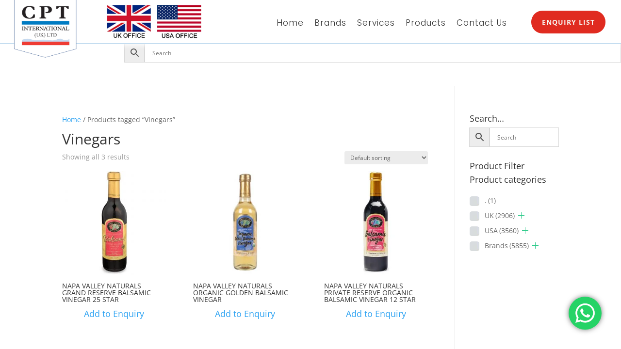

--- FILE ---
content_type: text/html; charset=UTF-8
request_url: https://www.cptuk.com/product-tag/vinegars/
body_size: 114070
content:
<!DOCTYPE html>
<html lang="en-US">
<head>
	<meta charset="UTF-8" />
<meta http-equiv="X-UA-Compatible" content="IE=edge">
	<link rel="pingback" href="https://www.cptuk.com/xmlrpc.php" />

	<script type="text/javascript">
		document.documentElement.className = 'js';
	</script>
	
	<link rel="preconnect" href="https://fonts.gstatic.com" crossorigin /><style id="et-divi-open-sans-inline-css">/* Original: https://fonts.googleapis.com/css?family=Open+Sans:300italic,400italic,600italic,700italic,800italic,400,300,600,700,800&#038;subset=latin,latin-ext&#038;display=swap *//* User Agent: Mozilla/5.0 (Unknown; Linux x86_64) AppleWebKit/538.1 (KHTML, like Gecko) Safari/538.1 Daum/4.1 */@font-face {font-family: 'Open Sans';font-style: italic;font-weight: 300;font-stretch: normal;font-display: swap;src: url(https://fonts.gstatic.com/s/opensans/v44/memQYaGs126MiZpBA-UFUIcVXSCEkx2cmqvXlWq8tWZ0Pw86hd0Rk5hkWV4exQ.ttf) format('truetype');}@font-face {font-family: 'Open Sans';font-style: italic;font-weight: 400;font-stretch: normal;font-display: swap;src: url(https://fonts.gstatic.com/s/opensans/v44/memQYaGs126MiZpBA-UFUIcVXSCEkx2cmqvXlWq8tWZ0Pw86hd0Rk8ZkWV4exQ.ttf) format('truetype');}@font-face {font-family: 'Open Sans';font-style: italic;font-weight: 600;font-stretch: normal;font-display: swap;src: url(https://fonts.gstatic.com/s/opensans/v44/memQYaGs126MiZpBA-UFUIcVXSCEkx2cmqvXlWq8tWZ0Pw86hd0RkxhjWV4exQ.ttf) format('truetype');}@font-face {font-family: 'Open Sans';font-style: italic;font-weight: 700;font-stretch: normal;font-display: swap;src: url(https://fonts.gstatic.com/s/opensans/v44/memQYaGs126MiZpBA-UFUIcVXSCEkx2cmqvXlWq8tWZ0Pw86hd0RkyFjWV4exQ.ttf) format('truetype');}@font-face {font-family: 'Open Sans';font-style: italic;font-weight: 800;font-stretch: normal;font-display: swap;src: url(https://fonts.gstatic.com/s/opensans/v44/memQYaGs126MiZpBA-UFUIcVXSCEkx2cmqvXlWq8tWZ0Pw86hd0Rk0ZjWV4exQ.ttf) format('truetype');}@font-face {font-family: 'Open Sans';font-style: normal;font-weight: 300;font-stretch: normal;font-display: swap;src: url(https://fonts.gstatic.com/s/opensans/v44/memSYaGs126MiZpBA-UvWbX2vVnXBbObj2OVZyOOSr4dVJWUgsiH0B4uaVc.ttf) format('truetype');}@font-face {font-family: 'Open Sans';font-style: normal;font-weight: 400;font-stretch: normal;font-display: swap;src: url(https://fonts.gstatic.com/s/opensans/v44/memSYaGs126MiZpBA-UvWbX2vVnXBbObj2OVZyOOSr4dVJWUgsjZ0B4uaVc.ttf) format('truetype');}@font-face {font-family: 'Open Sans';font-style: normal;font-weight: 600;font-stretch: normal;font-display: swap;src: url(https://fonts.gstatic.com/s/opensans/v44/memSYaGs126MiZpBA-UvWbX2vVnXBbObj2OVZyOOSr4dVJWUgsgH1x4uaVc.ttf) format('truetype');}@font-face {font-family: 'Open Sans';font-style: normal;font-weight: 700;font-stretch: normal;font-display: swap;src: url(https://fonts.gstatic.com/s/opensans/v44/memSYaGs126MiZpBA-UvWbX2vVnXBbObj2OVZyOOSr4dVJWUgsg-1x4uaVc.ttf) format('truetype');}@font-face {font-family: 'Open Sans';font-style: normal;font-weight: 800;font-stretch: normal;font-display: swap;src: url(https://fonts.gstatic.com/s/opensans/v44/memSYaGs126MiZpBA-UvWbX2vVnXBbObj2OVZyOOSr4dVJWUgshZ1x4uaVc.ttf) format('truetype');}/* User Agent: Mozilla/5.0 (Windows NT 6.1; WOW64; rv:27.0) Gecko/20100101 Firefox/27.0 */@font-face {font-family: 'Open Sans';font-style: italic;font-weight: 300;font-stretch: normal;font-display: swap;src: url(https://fonts.gstatic.com/l/font?kit=memQYaGs126MiZpBA-UFUIcVXSCEkx2cmqvXlWq8tWZ0Pw86hd0Rk5hkWV4exg&skey=743457fe2cc29280&v=v44) format('woff');}@font-face {font-family: 'Open Sans';font-style: italic;font-weight: 400;font-stretch: normal;font-display: swap;src: url(https://fonts.gstatic.com/l/font?kit=memQYaGs126MiZpBA-UFUIcVXSCEkx2cmqvXlWq8tWZ0Pw86hd0Rk8ZkWV4exg&skey=743457fe2cc29280&v=v44) format('woff');}@font-face {font-family: 'Open Sans';font-style: italic;font-weight: 600;font-stretch: normal;font-display: swap;src: url(https://fonts.gstatic.com/l/font?kit=memQYaGs126MiZpBA-UFUIcVXSCEkx2cmqvXlWq8tWZ0Pw86hd0RkxhjWV4exg&skey=743457fe2cc29280&v=v44) format('woff');}@font-face {font-family: 'Open Sans';font-style: italic;font-weight: 700;font-stretch: normal;font-display: swap;src: url(https://fonts.gstatic.com/l/font?kit=memQYaGs126MiZpBA-UFUIcVXSCEkx2cmqvXlWq8tWZ0Pw86hd0RkyFjWV4exg&skey=743457fe2cc29280&v=v44) format('woff');}@font-face {font-family: 'Open Sans';font-style: italic;font-weight: 800;font-stretch: normal;font-display: swap;src: url(https://fonts.gstatic.com/l/font?kit=memQYaGs126MiZpBA-UFUIcVXSCEkx2cmqvXlWq8tWZ0Pw86hd0Rk0ZjWV4exg&skey=743457fe2cc29280&v=v44) format('woff');}@font-face {font-family: 'Open Sans';font-style: normal;font-weight: 300;font-stretch: normal;font-display: swap;src: url(https://fonts.gstatic.com/l/font?kit=memSYaGs126MiZpBA-UvWbX2vVnXBbObj2OVZyOOSr4dVJWUgsiH0B4uaVQ&skey=62c1cbfccc78b4b2&v=v44) format('woff');}@font-face {font-family: 'Open Sans';font-style: normal;font-weight: 400;font-stretch: normal;font-display: swap;src: url(https://fonts.gstatic.com/l/font?kit=memSYaGs126MiZpBA-UvWbX2vVnXBbObj2OVZyOOSr4dVJWUgsjZ0B4uaVQ&skey=62c1cbfccc78b4b2&v=v44) format('woff');}@font-face {font-family: 'Open Sans';font-style: normal;font-weight: 600;font-stretch: normal;font-display: swap;src: url(https://fonts.gstatic.com/l/font?kit=memSYaGs126MiZpBA-UvWbX2vVnXBbObj2OVZyOOSr4dVJWUgsgH1x4uaVQ&skey=62c1cbfccc78b4b2&v=v44) format('woff');}@font-face {font-family: 'Open Sans';font-style: normal;font-weight: 700;font-stretch: normal;font-display: swap;src: url(https://fonts.gstatic.com/l/font?kit=memSYaGs126MiZpBA-UvWbX2vVnXBbObj2OVZyOOSr4dVJWUgsg-1x4uaVQ&skey=62c1cbfccc78b4b2&v=v44) format('woff');}@font-face {font-family: 'Open Sans';font-style: normal;font-weight: 800;font-stretch: normal;font-display: swap;src: url(https://fonts.gstatic.com/l/font?kit=memSYaGs126MiZpBA-UvWbX2vVnXBbObj2OVZyOOSr4dVJWUgshZ1x4uaVQ&skey=62c1cbfccc78b4b2&v=v44) format('woff');}/* User Agent: Mozilla/5.0 (Windows NT 6.3; rv:39.0) Gecko/20100101 Firefox/39.0 */@font-face {font-family: 'Open Sans';font-style: italic;font-weight: 300;font-stretch: normal;font-display: swap;src: url(https://fonts.gstatic.com/s/opensans/v44/memQYaGs126MiZpBA-UFUIcVXSCEkx2cmqvXlWq8tWZ0Pw86hd0Rk5hkWV4ewA.woff2) format('woff2');}@font-face {font-family: 'Open Sans';font-style: italic;font-weight: 400;font-stretch: normal;font-display: swap;src: url(https://fonts.gstatic.com/s/opensans/v44/memQYaGs126MiZpBA-UFUIcVXSCEkx2cmqvXlWq8tWZ0Pw86hd0Rk8ZkWV4ewA.woff2) format('woff2');}@font-face {font-family: 'Open Sans';font-style: italic;font-weight: 600;font-stretch: normal;font-display: swap;src: url(https://fonts.gstatic.com/s/opensans/v44/memQYaGs126MiZpBA-UFUIcVXSCEkx2cmqvXlWq8tWZ0Pw86hd0RkxhjWV4ewA.woff2) format('woff2');}@font-face {font-family: 'Open Sans';font-style: italic;font-weight: 700;font-stretch: normal;font-display: swap;src: url(https://fonts.gstatic.com/s/opensans/v44/memQYaGs126MiZpBA-UFUIcVXSCEkx2cmqvXlWq8tWZ0Pw86hd0RkyFjWV4ewA.woff2) format('woff2');}@font-face {font-family: 'Open Sans';font-style: italic;font-weight: 800;font-stretch: normal;font-display: swap;src: url(https://fonts.gstatic.com/s/opensans/v44/memQYaGs126MiZpBA-UFUIcVXSCEkx2cmqvXlWq8tWZ0Pw86hd0Rk0ZjWV4ewA.woff2) format('woff2');}@font-face {font-family: 'Open Sans';font-style: normal;font-weight: 300;font-stretch: normal;font-display: swap;src: url(https://fonts.gstatic.com/s/opensans/v44/memSYaGs126MiZpBA-UvWbX2vVnXBbObj2OVZyOOSr4dVJWUgsiH0B4uaVI.woff2) format('woff2');}@font-face {font-family: 'Open Sans';font-style: normal;font-weight: 400;font-stretch: normal;font-display: swap;src: url(https://fonts.gstatic.com/s/opensans/v44/memSYaGs126MiZpBA-UvWbX2vVnXBbObj2OVZyOOSr4dVJWUgsjZ0B4uaVI.woff2) format('woff2');}@font-face {font-family: 'Open Sans';font-style: normal;font-weight: 600;font-stretch: normal;font-display: swap;src: url(https://fonts.gstatic.com/s/opensans/v44/memSYaGs126MiZpBA-UvWbX2vVnXBbObj2OVZyOOSr4dVJWUgsgH1x4uaVI.woff2) format('woff2');}@font-face {font-family: 'Open Sans';font-style: normal;font-weight: 700;font-stretch: normal;font-display: swap;src: url(https://fonts.gstatic.com/s/opensans/v44/memSYaGs126MiZpBA-UvWbX2vVnXBbObj2OVZyOOSr4dVJWUgsg-1x4uaVI.woff2) format('woff2');}@font-face {font-family: 'Open Sans';font-style: normal;font-weight: 800;font-stretch: normal;font-display: swap;src: url(https://fonts.gstatic.com/s/opensans/v44/memSYaGs126MiZpBA-UvWbX2vVnXBbObj2OVZyOOSr4dVJWUgshZ1x4uaVI.woff2) format('woff2');}</style><meta name='robots' content='index, follow, max-image-preview:large, max-snippet:-1, max-video-preview:-1' />
<script type="text/javascript">
			let jqueryParams=[],jQuery=function(r){return jqueryParams=[...jqueryParams,r],jQuery},$=function(r){return jqueryParams=[...jqueryParams,r],$};window.jQuery=jQuery,window.$=jQuery;let customHeadScripts=!1;jQuery.fn=jQuery.prototype={},$.fn=jQuery.prototype={},jQuery.noConflict=function(r){if(window.jQuery)return jQuery=window.jQuery,$=window.jQuery,customHeadScripts=!0,jQuery.noConflict},jQuery.ready=function(r){jqueryParams=[...jqueryParams,r]},$.ready=function(r){jqueryParams=[...jqueryParams,r]},jQuery.load=function(r){jqueryParams=[...jqueryParams,r]},$.load=function(r){jqueryParams=[...jqueryParams,r]},jQuery.fn.ready=function(r){jqueryParams=[...jqueryParams,r]},$.fn.ready=function(r){jqueryParams=[...jqueryParams,r]};</script>
	<!-- This site is optimized with the Yoast SEO plugin v26.3 - https://yoast.com/wordpress/plugins/seo/ -->
	<title>Vinegars Archives - CPT International</title>
	<link rel="canonical" href="https://www.cptuk.com/product-tag/vinegars/" />
	<meta property="og:locale" content="en_US" />
	<meta property="og:type" content="article" />
	<meta property="og:title" content="Vinegars Archives - CPT International" />
	<meta property="og:site_name" content="CPT International" />
	<meta name="twitter:card" content="summary_large_image" />
	<script type="application/ld+json" class="yoast-schema-graph">{"@context":"https://schema.org","@graph":[{"@type":"CollectionPage","@id":"https://www.cptuk.com/product-tag/vinegars/","url":"https://www.cptuk.com/product-tag/vinegars/","name":"Vinegars Archives - CPT International","isPartOf":{"@id":"https://www.cptuk.com/#website"},"primaryImageOfPage":{"@id":"https://www.cptuk.com/product-tag/vinegars/#primaryimage"},"image":{"@id":"https://www.cptuk.com/product-tag/vinegars/#primaryimage"},"thumbnailUrl":"https://www.cptuk.com/wp-content/uploads/2022/01/786969030080.jpg","breadcrumb":{"@id":"https://www.cptuk.com/product-tag/vinegars/#breadcrumb"},"inLanguage":"en-US"},{"@type":"ImageObject","inLanguage":"en-US","@id":"https://www.cptuk.com/product-tag/vinegars/#primaryimage","url":"https://www.cptuk.com/wp-content/uploads/2022/01/786969030080.jpg","contentUrl":"https://www.cptuk.com/wp-content/uploads/2022/01/786969030080.jpg","width":1400,"height":1400},{"@type":"BreadcrumbList","@id":"https://www.cptuk.com/product-tag/vinegars/#breadcrumb","itemListElement":[{"@type":"ListItem","position":1,"name":"Home","item":"https://www.cptuk.com/"},{"@type":"ListItem","position":2,"name":"Vinegars"}]},{"@type":"WebSite","@id":"https://www.cptuk.com/#website","url":"https://www.cptuk.com/","name":"CPT International","description":"Exporters of UK and US Brand Products.","potentialAction":[{"@type":"SearchAction","target":{"@type":"EntryPoint","urlTemplate":"https://www.cptuk.com/?s={search_term_string}"},"query-input":{"@type":"PropertyValueSpecification","valueRequired":true,"valueName":"search_term_string"}}],"inLanguage":"en-US"}]}</script>
	<!-- / Yoast SEO plugin. -->


<link rel='dns-prefetch' href='//use.fontawesome.com' />
<link rel="alternate" type="application/rss+xml" title="CPT International &raquo; Feed" href="https://www.cptuk.com/feed/" />
<link rel="alternate" type="application/rss+xml" title="CPT International &raquo; Comments Feed" href="https://www.cptuk.com/comments/feed/" />
<link rel="alternate" type="application/rss+xml" title="CPT International &raquo; Vinegars Tag Feed" href="https://www.cptuk.com/product-tag/vinegars/feed/" />
<meta content="Divi v.4.27.5" name="generator"/><link rel='stylesheet' id='aws-divi-css' href='https://www.cptuk.com/wp-content/plugins/advanced-woo-search-pro/includes/modules/divi/divi.css?ver=3.48' type='text/css' media='all' />
<link rel='stylesheet' id='ht_ctc_main_css-css' href='https://www.cptuk.com/wp-content/plugins/click-to-chat-for-whatsapp/new/inc/assets/css/main.css?ver=4.31' type='text/css' media='all' />
<style id='wp-block-library-inline-css' type='text/css'>
:root{--wp-block-synced-color:#7a00df;--wp-block-synced-color--rgb:122,0,223;--wp-bound-block-color:var(--wp-block-synced-color);--wp-editor-canvas-background:#ddd;--wp-admin-theme-color:#007cba;--wp-admin-theme-color--rgb:0,124,186;--wp-admin-theme-color-darker-10:#006ba1;--wp-admin-theme-color-darker-10--rgb:0,107,160.5;--wp-admin-theme-color-darker-20:#005a87;--wp-admin-theme-color-darker-20--rgb:0,90,135;--wp-admin-border-width-focus:2px}@media (min-resolution:192dpi){:root{--wp-admin-border-width-focus:1.5px}}.wp-element-button{cursor:pointer}:root .has-very-light-gray-background-color{background-color:#eee}:root .has-very-dark-gray-background-color{background-color:#313131}:root .has-very-light-gray-color{color:#eee}:root .has-very-dark-gray-color{color:#313131}:root .has-vivid-green-cyan-to-vivid-cyan-blue-gradient-background{background:linear-gradient(135deg,#00d084,#0693e3)}:root .has-purple-crush-gradient-background{background:linear-gradient(135deg,#34e2e4,#4721fb 50%,#ab1dfe)}:root .has-hazy-dawn-gradient-background{background:linear-gradient(135deg,#faaca8,#dad0ec)}:root .has-subdued-olive-gradient-background{background:linear-gradient(135deg,#fafae1,#67a671)}:root .has-atomic-cream-gradient-background{background:linear-gradient(135deg,#fdd79a,#004a59)}:root .has-nightshade-gradient-background{background:linear-gradient(135deg,#330968,#31cdcf)}:root .has-midnight-gradient-background{background:linear-gradient(135deg,#020381,#2874fc)}:root{--wp--preset--font-size--normal:16px;--wp--preset--font-size--huge:42px}.has-regular-font-size{font-size:1em}.has-larger-font-size{font-size:2.625em}.has-normal-font-size{font-size:var(--wp--preset--font-size--normal)}.has-huge-font-size{font-size:var(--wp--preset--font-size--huge)}.has-text-align-center{text-align:center}.has-text-align-left{text-align:left}.has-text-align-right{text-align:right}.has-fit-text{white-space:nowrap!important}#end-resizable-editor-section{display:none}.aligncenter{clear:both}.items-justified-left{justify-content:flex-start}.items-justified-center{justify-content:center}.items-justified-right{justify-content:flex-end}.items-justified-space-between{justify-content:space-between}.screen-reader-text{border:0;clip-path:inset(50%);height:1px;margin:-1px;overflow:hidden;padding:0;position:absolute;width:1px;word-wrap:normal!important}.screen-reader-text:focus{background-color:#ddd;clip-path:none;color:#444;display:block;font-size:1em;height:auto;left:5px;line-height:normal;padding:15px 23px 14px;text-decoration:none;top:5px;width:auto;z-index:100000}html :where(.has-border-color){border-style:solid}html :where([style*=border-top-color]){border-top-style:solid}html :where([style*=border-right-color]){border-right-style:solid}html :where([style*=border-bottom-color]){border-bottom-style:solid}html :where([style*=border-left-color]){border-left-style:solid}html :where([style*=border-width]){border-style:solid}html :where([style*=border-top-width]){border-top-style:solid}html :where([style*=border-right-width]){border-right-style:solid}html :where([style*=border-bottom-width]){border-bottom-style:solid}html :where([style*=border-left-width]){border-left-style:solid}html :where(img[class*=wp-image-]){height:auto;max-width:100%}:where(figure){margin:0 0 1em}html :where(.is-position-sticky){--wp-admin--admin-bar--position-offset:var(--wp-admin--admin-bar--height,0px)}@media screen and (max-width:600px){html :where(.is-position-sticky){--wp-admin--admin-bar--position-offset:0px}}

/*# sourceURL=wp-block-library-inline-css */
</style><style id='global-styles-inline-css' type='text/css'>
:root{--wp--preset--aspect-ratio--square: 1;--wp--preset--aspect-ratio--4-3: 4/3;--wp--preset--aspect-ratio--3-4: 3/4;--wp--preset--aspect-ratio--3-2: 3/2;--wp--preset--aspect-ratio--2-3: 2/3;--wp--preset--aspect-ratio--16-9: 16/9;--wp--preset--aspect-ratio--9-16: 9/16;--wp--preset--color--black: #000000;--wp--preset--color--cyan-bluish-gray: #abb8c3;--wp--preset--color--white: #ffffff;--wp--preset--color--pale-pink: #f78da7;--wp--preset--color--vivid-red: #cf2e2e;--wp--preset--color--luminous-vivid-orange: #ff6900;--wp--preset--color--luminous-vivid-amber: #fcb900;--wp--preset--color--light-green-cyan: #7bdcb5;--wp--preset--color--vivid-green-cyan: #00d084;--wp--preset--color--pale-cyan-blue: #8ed1fc;--wp--preset--color--vivid-cyan-blue: #0693e3;--wp--preset--color--vivid-purple: #9b51e0;--wp--preset--gradient--vivid-cyan-blue-to-vivid-purple: linear-gradient(135deg,rgb(6,147,227) 0%,rgb(155,81,224) 100%);--wp--preset--gradient--light-green-cyan-to-vivid-green-cyan: linear-gradient(135deg,rgb(122,220,180) 0%,rgb(0,208,130) 100%);--wp--preset--gradient--luminous-vivid-amber-to-luminous-vivid-orange: linear-gradient(135deg,rgb(252,185,0) 0%,rgb(255,105,0) 100%);--wp--preset--gradient--luminous-vivid-orange-to-vivid-red: linear-gradient(135deg,rgb(255,105,0) 0%,rgb(207,46,46) 100%);--wp--preset--gradient--very-light-gray-to-cyan-bluish-gray: linear-gradient(135deg,rgb(238,238,238) 0%,rgb(169,184,195) 100%);--wp--preset--gradient--cool-to-warm-spectrum: linear-gradient(135deg,rgb(74,234,220) 0%,rgb(151,120,209) 20%,rgb(207,42,186) 40%,rgb(238,44,130) 60%,rgb(251,105,98) 80%,rgb(254,248,76) 100%);--wp--preset--gradient--blush-light-purple: linear-gradient(135deg,rgb(255,206,236) 0%,rgb(152,150,240) 100%);--wp--preset--gradient--blush-bordeaux: linear-gradient(135deg,rgb(254,205,165) 0%,rgb(254,45,45) 50%,rgb(107,0,62) 100%);--wp--preset--gradient--luminous-dusk: linear-gradient(135deg,rgb(255,203,112) 0%,rgb(199,81,192) 50%,rgb(65,88,208) 100%);--wp--preset--gradient--pale-ocean: linear-gradient(135deg,rgb(255,245,203) 0%,rgb(182,227,212) 50%,rgb(51,167,181) 100%);--wp--preset--gradient--electric-grass: linear-gradient(135deg,rgb(202,248,128) 0%,rgb(113,206,126) 100%);--wp--preset--gradient--midnight: linear-gradient(135deg,rgb(2,3,129) 0%,rgb(40,116,252) 100%);--wp--preset--font-size--small: 13px;--wp--preset--font-size--medium: 20px;--wp--preset--font-size--large: 36px;--wp--preset--font-size--x-large: 42px;--wp--preset--spacing--20: 0.44rem;--wp--preset--spacing--30: 0.67rem;--wp--preset--spacing--40: 1rem;--wp--preset--spacing--50: 1.5rem;--wp--preset--spacing--60: 2.25rem;--wp--preset--spacing--70: 3.38rem;--wp--preset--spacing--80: 5.06rem;--wp--preset--shadow--natural: 6px 6px 9px rgba(0, 0, 0, 0.2);--wp--preset--shadow--deep: 12px 12px 50px rgba(0, 0, 0, 0.4);--wp--preset--shadow--sharp: 6px 6px 0px rgba(0, 0, 0, 0.2);--wp--preset--shadow--outlined: 6px 6px 0px -3px rgb(255, 255, 255), 6px 6px rgb(0, 0, 0);--wp--preset--shadow--crisp: 6px 6px 0px rgb(0, 0, 0);}:root { --wp--style--global--content-size: 823px;--wp--style--global--wide-size: 1080px; }:where(body) { margin: 0; }.wp-site-blocks > .alignleft { float: left; margin-right: 2em; }.wp-site-blocks > .alignright { float: right; margin-left: 2em; }.wp-site-blocks > .aligncenter { justify-content: center; margin-left: auto; margin-right: auto; }:where(.is-layout-flex){gap: 0.5em;}:where(.is-layout-grid){gap: 0.5em;}.is-layout-flow > .alignleft{float: left;margin-inline-start: 0;margin-inline-end: 2em;}.is-layout-flow > .alignright{float: right;margin-inline-start: 2em;margin-inline-end: 0;}.is-layout-flow > .aligncenter{margin-left: auto !important;margin-right: auto !important;}.is-layout-constrained > .alignleft{float: left;margin-inline-start: 0;margin-inline-end: 2em;}.is-layout-constrained > .alignright{float: right;margin-inline-start: 2em;margin-inline-end: 0;}.is-layout-constrained > .aligncenter{margin-left: auto !important;margin-right: auto !important;}.is-layout-constrained > :where(:not(.alignleft):not(.alignright):not(.alignfull)){max-width: var(--wp--style--global--content-size);margin-left: auto !important;margin-right: auto !important;}.is-layout-constrained > .alignwide{max-width: var(--wp--style--global--wide-size);}body .is-layout-flex{display: flex;}.is-layout-flex{flex-wrap: wrap;align-items: center;}.is-layout-flex > :is(*, div){margin: 0;}body .is-layout-grid{display: grid;}.is-layout-grid > :is(*, div){margin: 0;}body{padding-top: 0px;padding-right: 0px;padding-bottom: 0px;padding-left: 0px;}:root :where(.wp-element-button, .wp-block-button__link){background-color: #32373c;border-width: 0;color: #fff;font-family: inherit;font-size: inherit;font-style: inherit;font-weight: inherit;letter-spacing: inherit;line-height: inherit;padding-top: calc(0.667em + 2px);padding-right: calc(1.333em + 2px);padding-bottom: calc(0.667em + 2px);padding-left: calc(1.333em + 2px);text-decoration: none;text-transform: inherit;}.has-black-color{color: var(--wp--preset--color--black) !important;}.has-cyan-bluish-gray-color{color: var(--wp--preset--color--cyan-bluish-gray) !important;}.has-white-color{color: var(--wp--preset--color--white) !important;}.has-pale-pink-color{color: var(--wp--preset--color--pale-pink) !important;}.has-vivid-red-color{color: var(--wp--preset--color--vivid-red) !important;}.has-luminous-vivid-orange-color{color: var(--wp--preset--color--luminous-vivid-orange) !important;}.has-luminous-vivid-amber-color{color: var(--wp--preset--color--luminous-vivid-amber) !important;}.has-light-green-cyan-color{color: var(--wp--preset--color--light-green-cyan) !important;}.has-vivid-green-cyan-color{color: var(--wp--preset--color--vivid-green-cyan) !important;}.has-pale-cyan-blue-color{color: var(--wp--preset--color--pale-cyan-blue) !important;}.has-vivid-cyan-blue-color{color: var(--wp--preset--color--vivid-cyan-blue) !important;}.has-vivid-purple-color{color: var(--wp--preset--color--vivid-purple) !important;}.has-black-background-color{background-color: var(--wp--preset--color--black) !important;}.has-cyan-bluish-gray-background-color{background-color: var(--wp--preset--color--cyan-bluish-gray) !important;}.has-white-background-color{background-color: var(--wp--preset--color--white) !important;}.has-pale-pink-background-color{background-color: var(--wp--preset--color--pale-pink) !important;}.has-vivid-red-background-color{background-color: var(--wp--preset--color--vivid-red) !important;}.has-luminous-vivid-orange-background-color{background-color: var(--wp--preset--color--luminous-vivid-orange) !important;}.has-luminous-vivid-amber-background-color{background-color: var(--wp--preset--color--luminous-vivid-amber) !important;}.has-light-green-cyan-background-color{background-color: var(--wp--preset--color--light-green-cyan) !important;}.has-vivid-green-cyan-background-color{background-color: var(--wp--preset--color--vivid-green-cyan) !important;}.has-pale-cyan-blue-background-color{background-color: var(--wp--preset--color--pale-cyan-blue) !important;}.has-vivid-cyan-blue-background-color{background-color: var(--wp--preset--color--vivid-cyan-blue) !important;}.has-vivid-purple-background-color{background-color: var(--wp--preset--color--vivid-purple) !important;}.has-black-border-color{border-color: var(--wp--preset--color--black) !important;}.has-cyan-bluish-gray-border-color{border-color: var(--wp--preset--color--cyan-bluish-gray) !important;}.has-white-border-color{border-color: var(--wp--preset--color--white) !important;}.has-pale-pink-border-color{border-color: var(--wp--preset--color--pale-pink) !important;}.has-vivid-red-border-color{border-color: var(--wp--preset--color--vivid-red) !important;}.has-luminous-vivid-orange-border-color{border-color: var(--wp--preset--color--luminous-vivid-orange) !important;}.has-luminous-vivid-amber-border-color{border-color: var(--wp--preset--color--luminous-vivid-amber) !important;}.has-light-green-cyan-border-color{border-color: var(--wp--preset--color--light-green-cyan) !important;}.has-vivid-green-cyan-border-color{border-color: var(--wp--preset--color--vivid-green-cyan) !important;}.has-pale-cyan-blue-border-color{border-color: var(--wp--preset--color--pale-cyan-blue) !important;}.has-vivid-cyan-blue-border-color{border-color: var(--wp--preset--color--vivid-cyan-blue) !important;}.has-vivid-purple-border-color{border-color: var(--wp--preset--color--vivid-purple) !important;}.has-vivid-cyan-blue-to-vivid-purple-gradient-background{background: var(--wp--preset--gradient--vivid-cyan-blue-to-vivid-purple) !important;}.has-light-green-cyan-to-vivid-green-cyan-gradient-background{background: var(--wp--preset--gradient--light-green-cyan-to-vivid-green-cyan) !important;}.has-luminous-vivid-amber-to-luminous-vivid-orange-gradient-background{background: var(--wp--preset--gradient--luminous-vivid-amber-to-luminous-vivid-orange) !important;}.has-luminous-vivid-orange-to-vivid-red-gradient-background{background: var(--wp--preset--gradient--luminous-vivid-orange-to-vivid-red) !important;}.has-very-light-gray-to-cyan-bluish-gray-gradient-background{background: var(--wp--preset--gradient--very-light-gray-to-cyan-bluish-gray) !important;}.has-cool-to-warm-spectrum-gradient-background{background: var(--wp--preset--gradient--cool-to-warm-spectrum) !important;}.has-blush-light-purple-gradient-background{background: var(--wp--preset--gradient--blush-light-purple) !important;}.has-blush-bordeaux-gradient-background{background: var(--wp--preset--gradient--blush-bordeaux) !important;}.has-luminous-dusk-gradient-background{background: var(--wp--preset--gradient--luminous-dusk) !important;}.has-pale-ocean-gradient-background{background: var(--wp--preset--gradient--pale-ocean) !important;}.has-electric-grass-gradient-background{background: var(--wp--preset--gradient--electric-grass) !important;}.has-midnight-gradient-background{background: var(--wp--preset--gradient--midnight) !important;}.has-small-font-size{font-size: var(--wp--preset--font-size--small) !important;}.has-medium-font-size{font-size: var(--wp--preset--font-size--medium) !important;}.has-large-font-size{font-size: var(--wp--preset--font-size--large) !important;}.has-x-large-font-size{font-size: var(--wp--preset--font-size--x-large) !important;}
/*# sourceURL=global-styles-inline-css */
</style>

<link rel='stylesheet' id='woof-css' href='https://www.cptuk.com/wp-content/plugins/woocommerce-products-filter/css/front.css?ver=1.3.7.2' type='text/css' media='all' />
<style id='woof-inline-css' type='text/css'>

.woof_products_top_panel li span, .woof_products_top_panel2 li span{background: url(https://www.cptuk.com/wp-content/plugins/woocommerce-products-filter/img/delete.png);background-size: 14px 14px;background-repeat: no-repeat;background-position: right;}
.woof_edit_view{
                    display: none;
                }

/*# sourceURL=woof-inline-css */
</style>
<link rel='stylesheet' id='chosen-drop-down-css' href='https://www.cptuk.com/wp-content/plugins/woocommerce-products-filter/js/chosen/chosen.min.css?ver=1.3.7.2' type='text/css' media='all' />
<link rel='stylesheet' id='icheck-jquery-color-flat-css' href='https://www.cptuk.com/wp-content/plugins/woocommerce-products-filter/js/icheck/skins/flat/_all.css?ver=1.3.7.2' type='text/css' media='all' />
<link rel='stylesheet' id='icheck-jquery-color-square-css' href='https://www.cptuk.com/wp-content/plugins/woocommerce-products-filter/js/icheck/skins/square/_all.css?ver=1.3.7.2' type='text/css' media='all' />
<link rel='stylesheet' id='icheck-jquery-color-minimal-css' href='https://www.cptuk.com/wp-content/plugins/woocommerce-products-filter/js/icheck/skins/minimal/_all.css?ver=1.3.7.2' type='text/css' media='all' />
<link rel='stylesheet' id='woof_by_author_html_items-css' href='https://www.cptuk.com/wp-content/plugins/woocommerce-products-filter/ext/by_author/css/by_author.css?ver=1.3.7.2' type='text/css' media='all' />
<link rel='stylesheet' id='woof_by_instock_html_items-css' href='https://www.cptuk.com/wp-content/plugins/woocommerce-products-filter/ext/by_instock/css/by_instock.css?ver=1.3.7.2' type='text/css' media='all' />
<link rel='stylesheet' id='woof_by_onsales_html_items-css' href='https://www.cptuk.com/wp-content/plugins/woocommerce-products-filter/ext/by_onsales/css/by_onsales.css?ver=1.3.7.2' type='text/css' media='all' />
<link rel='stylesheet' id='woof_by_text_html_items-css' href='https://www.cptuk.com/wp-content/plugins/woocommerce-products-filter/ext/by_text/assets/css/front.css?ver=1.3.7.2' type='text/css' media='all' />
<link rel='stylesheet' id='woof_label_html_items-css' href='https://www.cptuk.com/wp-content/plugins/woocommerce-products-filter/ext/label/css/html_types/label.css?ver=1.3.7.2' type='text/css' media='all' />
<link rel='stylesheet' id='woof_select_radio_check_html_items-css' href='https://www.cptuk.com/wp-content/plugins/woocommerce-products-filter/ext/select_radio_check/css/html_types/select_radio_check.css?ver=1.3.7.2' type='text/css' media='all' />
<link rel='stylesheet' id='woof_sd_html_items_checkbox-css' href='https://www.cptuk.com/wp-content/plugins/woocommerce-products-filter/ext/smart_designer/css/elements/checkbox.css?ver=1.3.7.2' type='text/css' media='all' />
<link rel='stylesheet' id='woof_sd_html_items_radio-css' href='https://www.cptuk.com/wp-content/plugins/woocommerce-products-filter/ext/smart_designer/css/elements/radio.css?ver=1.3.7.2' type='text/css' media='all' />
<link rel='stylesheet' id='woof_sd_html_items_switcher-css' href='https://www.cptuk.com/wp-content/plugins/woocommerce-products-filter/ext/smart_designer/css/elements/switcher.css?ver=1.3.7.2' type='text/css' media='all' />
<link rel='stylesheet' id='woof_sd_html_items_color-css' href='https://www.cptuk.com/wp-content/plugins/woocommerce-products-filter/ext/smart_designer/css/elements/color.css?ver=1.3.7.2' type='text/css' media='all' />
<link rel='stylesheet' id='woof_sd_html_items_tooltip-css' href='https://www.cptuk.com/wp-content/plugins/woocommerce-products-filter/ext/smart_designer/css/tooltip.css?ver=1.3.7.2' type='text/css' media='all' />
<link rel='stylesheet' id='woof_sd_html_items_front-css' href='https://www.cptuk.com/wp-content/plugins/woocommerce-products-filter/ext/smart_designer/css/front.css?ver=1.3.7.2' type='text/css' media='all' />
<link rel='stylesheet' id='woof-switcher23-css' href='https://www.cptuk.com/wp-content/plugins/woocommerce-products-filter/css/switcher.css?ver=1.3.7.2' type='text/css' media='all' />
<link rel='stylesheet' id='woocommerce-layout-css' href='https://www.cptuk.com/wp-content/plugins/woocommerce/assets/css/woocommerce-layout.css?ver=10.3.7' type='text/css' media='all' />
<link rel='stylesheet' id='woocommerce-smallscreen-css' href='https://www.cptuk.com/wp-content/plugins/woocommerce/assets/css/woocommerce-smallscreen.css?ver=10.3.7' type='text/css' media='only screen and (max-width: 768px)' />
<link rel='stylesheet' id='woocommerce-general-css' href='https://www.cptuk.com/wp-content/plugins/woocommerce/assets/css/woocommerce.css?ver=10.3.7' type='text/css' media='all' />
<style id='woocommerce-inline-inline-css' type='text/css'>
.woocommerce form .form-row .required { visibility: visible; }
/*# sourceURL=woocommerce-inline-inline-css */
</style>
<link rel='stylesheet' id='aws-pro-style-css' href='https://www.cptuk.com/wp-content/plugins/advanced-woo-search-pro/assets/css/common.min.css?ver=pro3.48' type='text/css' media='all' />
<link rel='stylesheet' id='alg-wc-wish-list-css' href='https://www.cptuk.com/wp-content/plugins/wish-list-for-woocommerce/assets/css/alg-wc-wish-list.min.css?ver=251025-191306' type='text/css' media='all' />
<link rel='stylesheet' id='alg-font-awesome-css' href='https://use.fontawesome.com/releases/v5.5.0/css/all.css?ver=6.9' type='text/css' media='all' />
<link rel='stylesheet' id='alg-wc-wish-list-izitoast-css' href='https://www.cptuk.com/wp-content/plugins/wish-list-for-woocommerce/assets/vendor/izitoast/css/iziToast.min.css?ver=251025-191306' type='text/css' media='all' />
<link rel='stylesheet' id='yith-wcan-shortcodes-css' href='https://www.cptuk.com/wp-content/plugins/yith-woocommerce-ajax-navigation/assets/css/shortcodes.css?ver=5.15.1' type='text/css' media='all' />
<style id='yith-wcan-shortcodes-inline-css' type='text/css'>
:root{
	--yith-wcan-filters_colors_titles: #434343;
	--yith-wcan-filters_colors_background: #FFFFFF;
	--yith-wcan-filters_colors_accent: #A7144C;
	--yith-wcan-filters_colors_accent_r: 167;
	--yith-wcan-filters_colors_accent_g: 20;
	--yith-wcan-filters_colors_accent_b: 76;
	--yith-wcan-color_swatches_border_radius: 100%;
	--yith-wcan-color_swatches_size: 30px;
	--yith-wcan-labels_style_background: #FFFFFF;
	--yith-wcan-labels_style_background_hover: #A7144C;
	--yith-wcan-labels_style_background_active: #A7144C;
	--yith-wcan-labels_style_text: #434343;
	--yith-wcan-labels_style_text_hover: #FFFFFF;
	--yith-wcan-labels_style_text_active: #FFFFFF;
	--yith-wcan-anchors_style_text: #434343;
	--yith-wcan-anchors_style_text_hover: #A7144C;
	--yith-wcan-anchors_style_text_active: #A7144C;
}
/*# sourceURL=yith-wcan-shortcodes-inline-css */
</style>
<link rel='stylesheet' id='brands-styles-css' href='https://www.cptuk.com/wp-content/plugins/woocommerce/assets/css/brands.css?ver=10.3.7' type='text/css' media='all' />
<style id='divi-style-inline-inline-css' type='text/css'>
/*!
Theme Name: Divi
Theme URI: http://www.elegantthemes.com/gallery/divi/
Version: 4.27.5
Description: Smart. Flexible. Beautiful. Divi is the most powerful theme in our collection.
Author: Elegant Themes
Author URI: http://www.elegantthemes.com
License: GNU General Public License v2
License URI: http://www.gnu.org/licenses/gpl-2.0.html
*/

a,abbr,acronym,address,applet,b,big,blockquote,body,center,cite,code,dd,del,dfn,div,dl,dt,em,fieldset,font,form,h1,h2,h3,h4,h5,h6,html,i,iframe,img,ins,kbd,label,legend,li,object,ol,p,pre,q,s,samp,small,span,strike,strong,sub,sup,tt,u,ul,var{margin:0;padding:0;border:0;outline:0;font-size:100%;-ms-text-size-adjust:100%;-webkit-text-size-adjust:100%;vertical-align:baseline;background:transparent}body{line-height:1}ol,ul{list-style:none}blockquote,q{quotes:none}blockquote:after,blockquote:before,q:after,q:before{content:"";content:none}blockquote{margin:20px 0 30px;border-left:5px solid;padding-left:20px}:focus{outline:0}del{text-decoration:line-through}pre{overflow:auto;padding:10px}figure{margin:0}table{border-collapse:collapse;border-spacing:0}article,aside,footer,header,hgroup,nav,section{display:block}body{font-family:Open Sans,Arial,sans-serif;font-size:14px;color:#666;background-color:#fff;line-height:1.7em;font-weight:500;-webkit-font-smoothing:antialiased;-moz-osx-font-smoothing:grayscale}body.page-template-page-template-blank-php #page-container{padding-top:0!important}body.et_cover_background{background-size:cover!important;background-position:top!important;background-repeat:no-repeat!important;background-attachment:fixed}a{color:#2ea3f2}a,a:hover{text-decoration:none}p{padding-bottom:1em}p:not(.has-background):last-of-type{padding-bottom:0}p.et_normal_padding{padding-bottom:1em}strong{font-weight:700}cite,em,i{font-style:italic}code,pre{font-family:Courier New,monospace;margin-bottom:10px}ins{text-decoration:none}sub,sup{height:0;line-height:1;position:relative;vertical-align:baseline}sup{bottom:.8em}sub{top:.3em}dl{margin:0 0 1.5em}dl dt{font-weight:700}dd{margin-left:1.5em}blockquote p{padding-bottom:0}embed,iframe,object,video{max-width:100%}h1,h2,h3,h4,h5,h6{color:#333;padding-bottom:10px;line-height:1em;font-weight:500}h1 a,h2 a,h3 a,h4 a,h5 a,h6 a{color:inherit}h1{font-size:30px}h2{font-size:26px}h3{font-size:22px}h4{font-size:18px}h5{font-size:16px}h6{font-size:14px}input{-webkit-appearance:none}input[type=checkbox]{-webkit-appearance:checkbox}input[type=radio]{-webkit-appearance:radio}input.text,input.title,input[type=email],input[type=password],input[type=tel],input[type=text],select,textarea{background-color:#fff;border:1px solid #bbb;padding:2px;color:#4e4e4e}input.text:focus,input.title:focus,input[type=text]:focus,select:focus,textarea:focus{border-color:#2d3940;color:#3e3e3e}input.text,input.title,input[type=text],select,textarea{margin:0}textarea{padding:4px}button,input,select,textarea{font-family:inherit}img{max-width:100%;height:auto}.clearfix:after{visibility:hidden;display:block;font-size:0;content:" ";clear:both;height:0}.clear{clear:both}br.clear{margin:0;padding:0}.pagination{clear:both}#et_search_icon:hover,.et-social-icon a:hover,.et_password_protected_form .et_submit_button,.form-submit .et_pb_buttontton.alt.disabled,.nav-single a,.posted_in a{color:#2ea3f2}.et-search-form,blockquote{border-color:#2ea3f2}#main-content{background-color:#fff}.container{width:80%;max-width:1080px;margin:auto;position:relative}body:not(.et-tb) #main-content .container,body:not(.et-tb-has-header) #main-content .container{padding-top:58px}.et_full_width_page #main-content .container:before{display:none}.main_title{margin-bottom:20px}.et_password_protected_form .et_submit_button:hover,.form-submit .et_pb_button:hover{background:rgba(0,0,0,.05)}.et_button_icon_visible .et_pb_button{padding-right:2em;padding-left:.7em}.et_button_icon_visible .et_pb_button:after{opacity:1;margin-left:0}.et_button_left .et_pb_button:hover:after{left:.15em}.et_button_left .et_pb_button:after{margin-left:0;left:1em}.et_button_icon_visible.et_button_left .et_pb_button,.et_button_left .et_pb_button:hover,.et_button_left .et_pb_module .et_pb_button:hover{padding-left:2em;padding-right:.7em}.et_button_icon_visible.et_button_left .et_pb_button:after,.et_button_left .et_pb_button:hover:after{left:.15em}.et_password_protected_form .et_submit_button:hover,.form-submit .et_pb_button:hover{padding:.3em 1em}.et_button_no_icon .et_pb_button:after{display:none}.et_button_no_icon.et_button_icon_visible.et_button_left .et_pb_button,.et_button_no_icon.et_button_left .et_pb_button:hover,.et_button_no_icon .et_pb_button,.et_button_no_icon .et_pb_button:hover{padding:.3em 1em!important}.et_button_custom_icon .et_pb_button:after{line-height:1.7em}.et_button_custom_icon.et_button_icon_visible .et_pb_button:after,.et_button_custom_icon .et_pb_button:hover:after{margin-left:.3em}#left-area .post_format-post-format-gallery .wp-block-gallery:first-of-type{padding:0;margin-bottom:-16px}.entry-content table:not(.variations){border:1px solid #eee;margin:0 0 15px;text-align:left;width:100%}.entry-content thead th,.entry-content tr th{color:#555;font-weight:700;padding:9px 24px}.entry-content tr td{border-top:1px solid #eee;padding:6px 24px}#left-area ul,.entry-content ul,.et-l--body ul,.et-l--footer ul,.et-l--header ul{list-style-type:disc;padding:0 0 23px 1em;line-height:26px}#left-area ol,.entry-content ol,.et-l--body ol,.et-l--footer ol,.et-l--header ol{list-style-type:decimal;list-style-position:inside;padding:0 0 23px;line-height:26px}#left-area ul li ul,.entry-content ul li ol{padding:2px 0 2px 20px}#left-area ol li ul,.entry-content ol li ol,.et-l--body ol li ol,.et-l--footer ol li ol,.et-l--header ol li ol{padding:2px 0 2px 35px}#left-area ul.wp-block-gallery{display:-webkit-box;display:-ms-flexbox;display:flex;-ms-flex-wrap:wrap;flex-wrap:wrap;list-style-type:none;padding:0}#left-area ul.products{padding:0!important;line-height:1.7!important;list-style:none!important}.gallery-item a{display:block}.gallery-caption,.gallery-item a{width:90%}#wpadminbar{z-index:100001}#left-area .post-meta{font-size:14px;padding-bottom:15px}#left-area .post-meta a{text-decoration:none;color:#666}#left-area .et_featured_image{padding-bottom:7px}.single .post{padding-bottom:25px}body.single .et_audio_content{margin-bottom:-6px}.nav-single a{text-decoration:none;color:#2ea3f2;font-size:14px;font-weight:400}.nav-previous{float:left}.nav-next{float:right}.et_password_protected_form p input{background-color:#eee;border:none!important;width:100%!important;border-radius:0!important;font-size:14px;color:#999!important;padding:16px!important;-webkit-box-sizing:border-box;box-sizing:border-box}.et_password_protected_form label{display:none}.et_password_protected_form .et_submit_button{font-family:inherit;display:block;float:right;margin:8px auto 0;cursor:pointer}.post-password-required p.nocomments.container{max-width:100%}.post-password-required p.nocomments.container:before{display:none}.aligncenter,div.post .new-post .aligncenter{display:block;margin-left:auto;margin-right:auto}.wp-caption{border:1px solid #ddd;text-align:center;background-color:#f3f3f3;margin-bottom:10px;max-width:96%;padding:8px}.wp-caption.alignleft{margin:0 30px 20px 0}.wp-caption.alignright{margin:0 0 20px 30px}.wp-caption img{margin:0;padding:0;border:0}.wp-caption p.wp-caption-text{font-size:12px;padding:0 4px 5px;margin:0}.alignright{float:right}.alignleft{float:left}img.alignleft{display:inline;float:left;margin-right:15px}img.alignright{display:inline;float:right;margin-left:15px}.page.et_pb_pagebuilder_layout #main-content{background-color:transparent}body #main-content .et_builder_inner_content>h1,body #main-content .et_builder_inner_content>h2,body #main-content .et_builder_inner_content>h3,body #main-content .et_builder_inner_content>h4,body #main-content .et_builder_inner_content>h5,body #main-content .et_builder_inner_content>h6{line-height:1.4em}body #main-content .et_builder_inner_content>p{line-height:1.7em}.wp-block-pullquote{margin:20px 0 30px}.wp-block-pullquote.has-background blockquote{border-left:none}.wp-block-group.has-background{padding:1.5em 1.5em .5em}@media (min-width:981px){#left-area{width:79.125%;padding-bottom:23px}#main-content .container:before{content:"";position:absolute;top:0;height:100%;width:1px;background-color:#e2e2e2}.et_full_width_page #left-area,.et_no_sidebar #left-area{float:none;width:100%!important}.et_full_width_page #left-area{padding-bottom:0}.et_no_sidebar #main-content .container:before{display:none}}@media (max-width:980px){#page-container{padding-top:80px}.et-tb #page-container,.et-tb-has-header #page-container{padding-top:0!important}#left-area,#sidebar{width:100%!important}#main-content .container:before{display:none!important}.et_full_width_page .et_gallery_item:nth-child(4n+1){clear:none}}@media print{#page-container{padding-top:0!important}}#wp-admin-bar-et-use-visual-builder a:before{font-family:ETmodules!important;content:"\e625";font-size:30px!important;width:28px;margin-top:-3px;color:#974df3!important}#wp-admin-bar-et-use-visual-builder:hover a:before{color:#fff!important}#wp-admin-bar-et-use-visual-builder:hover a,#wp-admin-bar-et-use-visual-builder a:hover{transition:background-color .5s ease;-webkit-transition:background-color .5s ease;-moz-transition:background-color .5s ease;background-color:#7e3bd0!important;color:#fff!important}* html .clearfix,:first-child+html .clearfix{zoom:1}.iphone .et_pb_section_video_bg video::-webkit-media-controls-start-playback-button{display:none!important;-webkit-appearance:none}.et_mobile_device .et_pb_section_parallax .et_pb_parallax_css{background-attachment:scroll}.et-social-facebook a.icon:before{content:"\e093"}.et-social-twitter a.icon:before{content:"\e094"}.et-social-google-plus a.icon:before{content:"\e096"}.et-social-instagram a.icon:before{content:"\e09a"}.et-social-rss a.icon:before{content:"\e09e"}.ai1ec-single-event:after{content:" ";display:table;clear:both}.evcal_event_details .evcal_evdata_cell .eventon_details_shading_bot.eventon_details_shading_bot{z-index:3}.wp-block-divi-layout{margin-bottom:1em}*{-webkit-box-sizing:border-box;box-sizing:border-box}#et-info-email:before,#et-info-phone:before,#et_search_icon:before,.comment-reply-link:after,.et-cart-info span:before,.et-pb-arrow-next:before,.et-pb-arrow-prev:before,.et-social-icon a:before,.et_audio_container .mejs-playpause-button button:before,.et_audio_container .mejs-volume-button button:before,.et_overlay:before,.et_password_protected_form .et_submit_button:after,.et_pb_button:after,.et_pb_contact_reset:after,.et_pb_contact_submit:after,.et_pb_font_icon:before,.et_pb_newsletter_button:after,.et_pb_pricing_table_button:after,.et_pb_promo_button:after,.et_pb_testimonial:before,.et_pb_toggle_title:before,.form-submit .et_pb_button:after,.mobile_menu_bar:before,a.et_pb_more_button:after{font-family:ETmodules!important;speak:none;font-style:normal;font-weight:400;-webkit-font-feature-settings:normal;font-feature-settings:normal;font-variant:normal;text-transform:none;line-height:1;-webkit-font-smoothing:antialiased;-moz-osx-font-smoothing:grayscale;text-shadow:0 0;direction:ltr}.et-pb-icon,.et_pb_custom_button_icon.et_pb_button:after,.et_pb_login .et_pb_custom_button_icon.et_pb_button:after,.et_pb_woo_custom_button_icon .button.et_pb_custom_button_icon.et_pb_button:after,.et_pb_woo_custom_button_icon .button.et_pb_custom_button_icon.et_pb_button:hover:after{content:attr(data-icon)}.et-pb-icon{font-family:ETmodules;speak:none;font-weight:400;-webkit-font-feature-settings:normal;font-feature-settings:normal;font-variant:normal;text-transform:none;line-height:1;-webkit-font-smoothing:antialiased;font-size:96px;font-style:normal;display:inline-block;-webkit-box-sizing:border-box;box-sizing:border-box;direction:ltr}#et-ajax-saving{display:none;-webkit-transition:background .3s,-webkit-box-shadow .3s;transition:background .3s,-webkit-box-shadow .3s;transition:background .3s,box-shadow .3s;transition:background .3s,box-shadow .3s,-webkit-box-shadow .3s;-webkit-box-shadow:rgba(0,139,219,.247059) 0 0 60px;box-shadow:0 0 60px rgba(0,139,219,.247059);position:fixed;top:50%;left:50%;width:50px;height:50px;background:#fff;border-radius:50px;margin:-25px 0 0 -25px;z-index:999999;text-align:center}#et-ajax-saving img{margin:9px}.et-safe-mode-indicator,.et-safe-mode-indicator:focus,.et-safe-mode-indicator:hover{-webkit-box-shadow:0 5px 10px rgba(41,196,169,.15);box-shadow:0 5px 10px rgba(41,196,169,.15);background:#29c4a9;color:#fff;font-size:14px;font-weight:600;padding:12px;line-height:16px;border-radius:3px;position:fixed;bottom:30px;right:30px;z-index:999999;text-decoration:none;font-family:Open Sans,sans-serif;-webkit-font-smoothing:antialiased;-moz-osx-font-smoothing:grayscale}.et_pb_button{font-size:20px;font-weight:500;padding:.3em 1em;line-height:1.7em!important;background-color:transparent;background-size:cover;background-position:50%;background-repeat:no-repeat;border:2px solid;border-radius:3px;-webkit-transition-duration:.2s;transition-duration:.2s;-webkit-transition-property:all!important;transition-property:all!important}.et_pb_button,.et_pb_button_inner{position:relative}.et_pb_button:hover,.et_pb_module .et_pb_button:hover{border:2px solid transparent;padding:.3em 2em .3em .7em}.et_pb_button:hover{background-color:hsla(0,0%,100%,.2)}.et_pb_bg_layout_light.et_pb_button:hover,.et_pb_bg_layout_light .et_pb_button:hover{background-color:rgba(0,0,0,.05)}.et_pb_button:after,.et_pb_button:before{font-size:32px;line-height:1em;content:"\35";opacity:0;position:absolute;margin-left:-1em;-webkit-transition:all .2s;transition:all .2s;text-transform:none;-webkit-font-feature-settings:"kern" off;font-feature-settings:"kern" off;font-variant:none;font-style:normal;font-weight:400;text-shadow:none}.et_pb_button.et_hover_enabled:hover:after,.et_pb_button.et_pb_hovered:hover:after{-webkit-transition:none!important;transition:none!important}.et_pb_button:before{display:none}.et_pb_button:hover:after{opacity:1;margin-left:0}.et-db #et-boc .et-l h1 a,.et-db #et-boc .et-l h2 a,.et-db #et-boc .et-l h3 a,.et-db #et-boc .et-l h4 a,.et-db #et-boc .et-l h5 a,.et-db #et-boc .et-l h6 a{color:inherit}.et-db #et-boc .et-l.et-l--header .et_builder_inner_content{z-index:2}.et-db #et-boc .et-l *{-webkit-box-sizing:border-box;box-sizing:border-box}.et-db #et-boc .et-l #et-info-email:before,.et-db #et-boc .et-l #et-info-phone:before,.et-db #et-boc .et-l #et_search_icon:before,.et-db #et-boc .et-l .comment-reply-link:after,.et-db #et-boc .et-l .et-cart-info span:before,.et-db #et-boc .et-l .et-pb-arrow-next:before,.et-db #et-boc .et-l .et-pb-arrow-prev:before,.et-db #et-boc .et-l .et-social-icon a:before,.et-db #et-boc .et-l .et_audio_container .mejs-playpause-button button:before,.et-db #et-boc .et-l .et_audio_container .mejs-volume-button button:before,.et-db #et-boc .et-l .et_overlay:before,.et-db #et-boc .et-l .et_password_protected_form .et_submit_button:after,.et-db #et-boc .et-l .et_pb_button:after,.et-db #et-boc .et-l .et_pb_contact_reset:after,.et-db #et-boc .et-l .et_pb_contact_submit:after,.et-db #et-boc .et-l .et_pb_font_icon:before,.et-db #et-boc .et-l .et_pb_newsletter_button:after,.et-db #et-boc .et-l .et_pb_pricing_table_button:after,.et-db #et-boc .et-l .et_pb_promo_button:after,.et-db #et-boc .et-l .et_pb_testimonial:before,.et-db #et-boc .et-l .et_pb_toggle_title:before,.et-db #et-boc .et-l .form-submit .et_pb_button:after,.et-db #et-boc .et-l .mobile_menu_bar:before,.et-db #et-boc .et-l a.et_pb_more_button:after{font-family:ETmodules!important;speak:none;font-style:normal;font-weight:400;-webkit-font-feature-settings:normal;font-feature-settings:normal;font-variant:normal;text-transform:none;line-height:1;-webkit-font-smoothing:antialiased;-moz-osx-font-smoothing:grayscale;text-shadow:0 0;direction:ltr}.et-db #et-boc .et-l .et_pb_custom_button_icon.et_pb_button:after,.et-db #et-boc .et-l .et_pb_login .et_pb_custom_button_icon.et_pb_button:after,.et-db #et-boc .et-l .et_pb_woo_custom_button_icon .button.et_pb_custom_button_icon.et_pb_button:after,.et-db #et-boc .et-l .et_pb_woo_custom_button_icon .button.et_pb_custom_button_icon.et_pb_button:hover:after{content:attr(data-icon)}.et-db #et-boc .et-l .et-pb-icon{font-family:ETmodules;content:attr(data-icon);speak:none;font-weight:400;-webkit-font-feature-settings:normal;font-feature-settings:normal;font-variant:normal;text-transform:none;line-height:1;-webkit-font-smoothing:antialiased;font-size:96px;font-style:normal;display:inline-block;-webkit-box-sizing:border-box;box-sizing:border-box;direction:ltr}.et-db #et-boc .et-l #et-ajax-saving{display:none;-webkit-transition:background .3s,-webkit-box-shadow .3s;transition:background .3s,-webkit-box-shadow .3s;transition:background .3s,box-shadow .3s;transition:background .3s,box-shadow .3s,-webkit-box-shadow .3s;-webkit-box-shadow:rgba(0,139,219,.247059) 0 0 60px;box-shadow:0 0 60px rgba(0,139,219,.247059);position:fixed;top:50%;left:50%;width:50px;height:50px;background:#fff;border-radius:50px;margin:-25px 0 0 -25px;z-index:999999;text-align:center}.et-db #et-boc .et-l #et-ajax-saving img{margin:9px}.et-db #et-boc .et-l .et-safe-mode-indicator,.et-db #et-boc .et-l .et-safe-mode-indicator:focus,.et-db #et-boc .et-l .et-safe-mode-indicator:hover{-webkit-box-shadow:0 5px 10px rgba(41,196,169,.15);box-shadow:0 5px 10px rgba(41,196,169,.15);background:#29c4a9;color:#fff;font-size:14px;font-weight:600;padding:12px;line-height:16px;border-radius:3px;position:fixed;bottom:30px;right:30px;z-index:999999;text-decoration:none;font-family:Open Sans,sans-serif;-webkit-font-smoothing:antialiased;-moz-osx-font-smoothing:grayscale}.et-db #et-boc .et-l .et_pb_button{font-size:20px;font-weight:500;padding:.3em 1em;line-height:1.7em!important;background-color:transparent;background-size:cover;background-position:50%;background-repeat:no-repeat;position:relative;border:2px solid;border-radius:3px;-webkit-transition-duration:.2s;transition-duration:.2s;-webkit-transition-property:all!important;transition-property:all!important}.et-db #et-boc .et-l .et_pb_button_inner{position:relative}.et-db #et-boc .et-l .et_pb_button:hover,.et-db #et-boc .et-l .et_pb_module .et_pb_button:hover{border:2px solid transparent;padding:.3em 2em .3em .7em}.et-db #et-boc .et-l .et_pb_button:hover{background-color:hsla(0,0%,100%,.2)}.et-db #et-boc .et-l .et_pb_bg_layout_light.et_pb_button:hover,.et-db #et-boc .et-l .et_pb_bg_layout_light .et_pb_button:hover{background-color:rgba(0,0,0,.05)}.et-db #et-boc .et-l .et_pb_button:after,.et-db #et-boc .et-l .et_pb_button:before{font-size:32px;line-height:1em;content:"\35";opacity:0;position:absolute;margin-left:-1em;-webkit-transition:all .2s;transition:all .2s;text-transform:none;-webkit-font-feature-settings:"kern" off;font-feature-settings:"kern" off;font-variant:none;font-style:normal;font-weight:400;text-shadow:none}.et-db #et-boc .et-l .et_pb_button.et_hover_enabled:hover:after,.et-db #et-boc .et-l .et_pb_button.et_pb_hovered:hover:after{-webkit-transition:none!important;transition:none!important}.et-db #et-boc .et-l .et_pb_button:before{display:none}.et-db #et-boc .et-l .et_pb_button:hover:after{opacity:1;margin-left:0}.et-db #et-boc .et-l .et_pb_column_1_3 h1,.et-db #et-boc .et-l .et_pb_column_1_4 h1,.et-db #et-boc .et-l .et_pb_column_1_5 h1,.et-db #et-boc .et-l .et_pb_column_1_6 h1,.et-db #et-boc .et-l .et_pb_column_2_5 h1{font-size:26px}.et-db #et-boc .et-l .et_pb_column_1_3 h2,.et-db #et-boc .et-l .et_pb_column_1_4 h2,.et-db #et-boc .et-l .et_pb_column_1_5 h2,.et-db #et-boc .et-l .et_pb_column_1_6 h2,.et-db #et-boc .et-l .et_pb_column_2_5 h2{font-size:23px}.et-db #et-boc .et-l .et_pb_column_1_3 h3,.et-db #et-boc .et-l .et_pb_column_1_4 h3,.et-db #et-boc .et-l .et_pb_column_1_5 h3,.et-db #et-boc .et-l .et_pb_column_1_6 h3,.et-db #et-boc .et-l .et_pb_column_2_5 h3{font-size:20px}.et-db #et-boc .et-l .et_pb_column_1_3 h4,.et-db #et-boc .et-l .et_pb_column_1_4 h4,.et-db #et-boc .et-l .et_pb_column_1_5 h4,.et-db #et-boc .et-l .et_pb_column_1_6 h4,.et-db #et-boc .et-l .et_pb_column_2_5 h4{font-size:18px}.et-db #et-boc .et-l .et_pb_column_1_3 h5,.et-db #et-boc .et-l .et_pb_column_1_4 h5,.et-db #et-boc .et-l .et_pb_column_1_5 h5,.et-db #et-boc .et-l .et_pb_column_1_6 h5,.et-db #et-boc .et-l .et_pb_column_2_5 h5{font-size:16px}.et-db #et-boc .et-l .et_pb_column_1_3 h6,.et-db #et-boc .et-l .et_pb_column_1_4 h6,.et-db #et-boc .et-l .et_pb_column_1_5 h6,.et-db #et-boc .et-l .et_pb_column_1_6 h6,.et-db #et-boc .et-l .et_pb_column_2_5 h6{font-size:15px}.et-db #et-boc .et-l .et_pb_bg_layout_dark,.et-db #et-boc .et-l .et_pb_bg_layout_dark h1,.et-db #et-boc .et-l .et_pb_bg_layout_dark h2,.et-db #et-boc .et-l .et_pb_bg_layout_dark h3,.et-db #et-boc .et-l .et_pb_bg_layout_dark h4,.et-db #et-boc .et-l .et_pb_bg_layout_dark h5,.et-db #et-boc .et-l .et_pb_bg_layout_dark h6{color:#fff!important}.et-db #et-boc .et-l .et_pb_module.et_pb_text_align_left{text-align:left}.et-db #et-boc .et-l .et_pb_module.et_pb_text_align_center{text-align:center}.et-db #et-boc .et-l .et_pb_module.et_pb_text_align_right{text-align:right}.et-db #et-boc .et-l .et_pb_module.et_pb_text_align_justified{text-align:justify}.et-db #et-boc .et-l .clearfix:after{visibility:hidden;display:block;font-size:0;content:" ";clear:both;height:0}.et-db #et-boc .et-l .et_pb_bg_layout_light .et_pb_more_button{color:#2ea3f2}.et-db #et-boc .et-l .et_builder_inner_content{position:relative;z-index:1}header .et-db #et-boc .et-l .et_builder_inner_content{z-index:2}.et-db #et-boc .et-l .et_pb_css_mix_blend_mode_passthrough{mix-blend-mode:unset!important}.et-db #et-boc .et-l .et_pb_image_container{margin:-20px -20px 29px}.et-db #et-boc .et-l .et_pb_module_inner{position:relative}.et-db #et-boc .et-l .et_hover_enabled_preview{z-index:2}.et-db #et-boc .et-l .et_hover_enabled:hover{position:relative;z-index:2}.et-db #et-boc .et-l .et_pb_all_tabs,.et-db #et-boc .et-l .et_pb_module,.et-db #et-boc .et-l .et_pb_posts_nav a,.et-db #et-boc .et-l .et_pb_tab,.et-db #et-boc .et-l .et_pb_with_background{position:relative;background-size:cover;background-position:50%;background-repeat:no-repeat}.et-db #et-boc .et-l .et_pb_background_mask,.et-db #et-boc .et-l .et_pb_background_pattern{bottom:0;left:0;position:absolute;right:0;top:0}.et-db #et-boc .et-l .et_pb_background_mask{background-size:calc(100% + 2px) calc(100% + 2px);background-repeat:no-repeat;background-position:50%;overflow:hidden}.et-db #et-boc .et-l .et_pb_background_pattern{background-position:0 0;background-repeat:repeat}.et-db #et-boc .et-l .et_pb_with_border{position:relative;border:0 solid #333}.et-db #et-boc .et-l .post-password-required .et_pb_row{padding:0;width:100%}.et-db #et-boc .et-l .post-password-required .et_password_protected_form{min-height:0}body.et_pb_pagebuilder_layout.et_pb_show_title .et-db #et-boc .et-l .post-password-required .et_password_protected_form h1,body:not(.et_pb_pagebuilder_layout) .et-db #et-boc .et-l .post-password-required .et_password_protected_form h1{display:none}.et-db #et-boc .et-l .et_pb_no_bg{padding:0!important}.et-db #et-boc .et-l .et_overlay.et_pb_inline_icon:before,.et-db #et-boc .et-l .et_pb_inline_icon:before{content:attr(data-icon)}.et-db #et-boc .et-l .et_pb_more_button{color:inherit;text-shadow:none;text-decoration:none;display:inline-block;margin-top:20px}.et-db #et-boc .et-l .et_parallax_bg_wrap{overflow:hidden;position:absolute;top:0;right:0;bottom:0;left:0}.et-db #et-boc .et-l .et_parallax_bg{background-repeat:no-repeat;background-position:top;background-size:cover;position:absolute;bottom:0;left:0;width:100%;height:100%;display:block}.et-db #et-boc .et-l .et_parallax_bg.et_parallax_bg__hover,.et-db #et-boc .et-l .et_parallax_bg.et_parallax_bg_phone,.et-db #et-boc .et-l .et_parallax_bg.et_parallax_bg_tablet,.et-db #et-boc .et-l .et_parallax_gradient.et_parallax_gradient__hover,.et-db #et-boc .et-l .et_parallax_gradient.et_parallax_gradient_phone,.et-db #et-boc .et-l .et_parallax_gradient.et_parallax_gradient_tablet,.et-db #et-boc .et-l .et_pb_section_parallax_hover:hover .et_parallax_bg:not(.et_parallax_bg__hover),.et-db #et-boc .et-l .et_pb_section_parallax_hover:hover .et_parallax_gradient:not(.et_parallax_gradient__hover){display:none}.et-db #et-boc .et-l .et_pb_section_parallax_hover:hover .et_parallax_bg.et_parallax_bg__hover,.et-db #et-boc .et-l .et_pb_section_parallax_hover:hover .et_parallax_gradient.et_parallax_gradient__hover{display:block}.et-db #et-boc .et-l .et_parallax_gradient{bottom:0;display:block;left:0;position:absolute;right:0;top:0}.et-db #et-boc .et-l .et_pb_module.et_pb_section_parallax,.et-db #et-boc .et-l .et_pb_posts_nav a.et_pb_section_parallax,.et-db #et-boc .et-l .et_pb_tab.et_pb_section_parallax{position:relative}.et-db #et-boc .et-l .et_pb_section_parallax .et_pb_parallax_css,.et-db #et-boc .et-l .et_pb_slides .et_parallax_bg.et_pb_parallax_css{background-attachment:fixed}.et-db #et-boc .et-l body.et-bfb .et_pb_section_parallax .et_pb_parallax_css,.et-db #et-boc .et-l body.et-bfb .et_pb_slides .et_parallax_bg.et_pb_parallax_css{background-attachment:scroll;bottom:auto}.et-db #et-boc .et-l .et_pb_section_parallax.et_pb_column .et_pb_module,.et-db #et-boc .et-l .et_pb_section_parallax.et_pb_row .et_pb_column,.et-db #et-boc .et-l .et_pb_section_parallax.et_pb_row .et_pb_module{z-index:9;position:relative}.et-db #et-boc .et-l .et_pb_more_button:hover:after{opacity:1;margin-left:0}.et-db #et-boc .et-l .et_pb_preload .et_pb_section_video_bg,.et-db #et-boc .et-l .et_pb_preload>div{visibility:hidden}.et-db #et-boc .et-l .et_pb_preload,.et-db #et-boc .et-l .et_pb_section.et_pb_section_video.et_pb_preload{position:relative;background:#464646!important}.et-db #et-boc .et-l .et_pb_preload:before{content:"";position:absolute;top:50%;left:50%;background:url(https://www.cptuk.com/wp-content/themes/Divi/includes/builder/styles/images/preloader.gif) no-repeat;border-radius:32px;width:32px;height:32px;margin:-16px 0 0 -16px}.et-db #et-boc .et-l .box-shadow-overlay{position:absolute;top:0;left:0;width:100%;height:100%;z-index:10;pointer-events:none}.et-db #et-boc .et-l .et_pb_section>.box-shadow-overlay~.et_pb_row{z-index:11}.et-db #et-boc .et-l body.safari .section_has_divider{will-change:transform}.et-db #et-boc .et-l .et_pb_row>.box-shadow-overlay{z-index:8}.et-db #et-boc .et-l .has-box-shadow-overlay{position:relative}.et-db #et-boc .et-l .et_clickable{cursor:pointer}.et-db #et-boc .et-l .screen-reader-text{border:0;clip:rect(1px,1px,1px,1px);-webkit-clip-path:inset(50%);clip-path:inset(50%);height:1px;margin:-1px;overflow:hidden;padding:0;position:absolute!important;width:1px;word-wrap:normal!important}.et-db #et-boc .et-l .et_multi_view_hidden,.et-db #et-boc .et-l .et_multi_view_hidden_image{display:none!important}@keyframes multi-view-image-fade{0%{opacity:0}10%{opacity:.1}20%{opacity:.2}30%{opacity:.3}40%{opacity:.4}50%{opacity:.5}60%{opacity:.6}70%{opacity:.7}80%{opacity:.8}90%{opacity:.9}to{opacity:1}}.et-db #et-boc .et-l .et_multi_view_image__loading{visibility:hidden}.et-db #et-boc .et-l .et_multi_view_image__loaded{-webkit-animation:multi-view-image-fade .5s;animation:multi-view-image-fade .5s}.et-db #et-boc .et-l #et-pb-motion-effects-offset-tracker{visibility:hidden!important;opacity:0;position:absolute;top:0;left:0}.et-db #et-boc .et-l .et-pb-before-scroll-animation{opacity:0}.et-db #et-boc .et-l header.et-l.et-l--header:after{clear:both;display:block;content:""}.et-db #et-boc .et-l .et_pb_module{-webkit-animation-timing-function:linear;animation-timing-function:linear;-webkit-animation-duration:.2s;animation-duration:.2s}@-webkit-keyframes fadeBottom{0%{opacity:0;-webkit-transform:translateY(10%);transform:translateY(10%)}to{opacity:1;-webkit-transform:translateY(0);transform:translateY(0)}}@keyframes fadeBottom{0%{opacity:0;-webkit-transform:translateY(10%);transform:translateY(10%)}to{opacity:1;-webkit-transform:translateY(0);transform:translateY(0)}}@-webkit-keyframes fadeLeft{0%{opacity:0;-webkit-transform:translateX(-10%);transform:translateX(-10%)}to{opacity:1;-webkit-transform:translateX(0);transform:translateX(0)}}@keyframes fadeLeft{0%{opacity:0;-webkit-transform:translateX(-10%);transform:translateX(-10%)}to{opacity:1;-webkit-transform:translateX(0);transform:translateX(0)}}@-webkit-keyframes fadeRight{0%{opacity:0;-webkit-transform:translateX(10%);transform:translateX(10%)}to{opacity:1;-webkit-transform:translateX(0);transform:translateX(0)}}@keyframes fadeRight{0%{opacity:0;-webkit-transform:translateX(10%);transform:translateX(10%)}to{opacity:1;-webkit-transform:translateX(0);transform:translateX(0)}}@-webkit-keyframes fadeTop{0%{opacity:0;-webkit-transform:translateY(-10%);transform:translateY(-10%)}to{opacity:1;-webkit-transform:translateX(0);transform:translateX(0)}}@keyframes fadeTop{0%{opacity:0;-webkit-transform:translateY(-10%);transform:translateY(-10%)}to{opacity:1;-webkit-transform:translateX(0);transform:translateX(0)}}@-webkit-keyframes fadeIn{0%{opacity:0}to{opacity:1}}@keyframes fadeIn{0%{opacity:0}to{opacity:1}}.et-db #et-boc .et-l .et-waypoint:not(.et_pb_counters){opacity:0}@media (min-width:981px){.et-db #et-boc .et-l .et_pb_section.et_section_specialty div.et_pb_row .et_pb_column .et_pb_column .et_pb_module.et-last-child,.et-db #et-boc .et-l .et_pb_section.et_section_specialty div.et_pb_row .et_pb_column .et_pb_column .et_pb_module:last-child,.et-db #et-boc .et-l .et_pb_section.et_section_specialty div.et_pb_row .et_pb_column .et_pb_row_inner .et_pb_column .et_pb_module.et-last-child,.et-db #et-boc .et-l .et_pb_section.et_section_specialty div.et_pb_row .et_pb_column .et_pb_row_inner .et_pb_column .et_pb_module:last-child,.et-db #et-boc .et-l .et_pb_section div.et_pb_row .et_pb_column .et_pb_module.et-last-child,.et-db #et-boc .et-l .et_pb_section div.et_pb_row .et_pb_column .et_pb_module:last-child{margin-bottom:0}}@media (max-width:980px){.et-db #et-boc .et-l .et_overlay.et_pb_inline_icon_tablet:before,.et-db #et-boc .et-l .et_pb_inline_icon_tablet:before{content:attr(data-icon-tablet)}.et-db #et-boc .et-l .et_parallax_bg.et_parallax_bg_tablet_exist,.et-db #et-boc .et-l .et_parallax_gradient.et_parallax_gradient_tablet_exist{display:none}.et-db #et-boc .et-l .et_parallax_bg.et_parallax_bg_tablet,.et-db #et-boc .et-l .et_parallax_gradient.et_parallax_gradient_tablet{display:block}.et-db #et-boc .et-l .et_pb_column .et_pb_module{margin-bottom:30px}.et-db #et-boc .et-l .et_pb_row .et_pb_column .et_pb_module.et-last-child,.et-db #et-boc .et-l .et_pb_row .et_pb_column .et_pb_module:last-child,.et-db #et-boc .et-l .et_section_specialty .et_pb_row .et_pb_column .et_pb_module.et-last-child,.et-db #et-boc .et-l .et_section_specialty .et_pb_row .et_pb_column .et_pb_module:last-child{margin-bottom:0}.et-db #et-boc .et-l .et_pb_more_button{display:inline-block!important}.et-db #et-boc .et-l .et_pb_bg_layout_light_tablet.et_pb_button,.et-db #et-boc .et-l .et_pb_bg_layout_light_tablet.et_pb_module.et_pb_button,.et-db #et-boc .et-l .et_pb_bg_layout_light_tablet .et_pb_more_button{color:#2ea3f2}.et-db #et-boc .et-l .et_pb_bg_layout_light_tablet .et_pb_forgot_password a{color:#666}.et-db #et-boc .et-l .et_pb_bg_layout_light_tablet h1,.et-db #et-boc .et-l .et_pb_bg_layout_light_tablet h2,.et-db #et-boc .et-l .et_pb_bg_layout_light_tablet h3,.et-db #et-boc .et-l .et_pb_bg_layout_light_tablet h4,.et-db #et-boc .et-l .et_pb_bg_layout_light_tablet h5,.et-db #et-boc .et-l .et_pb_bg_layout_light_tablet h6{color:#333!important}.et_pb_module .et-db #et-boc .et-l .et_pb_bg_layout_light_tablet.et_pb_button{color:#2ea3f2!important}.et-db #et-boc .et-l .et_pb_bg_layout_light_tablet{color:#666!important}.et-db #et-boc .et-l .et_pb_bg_layout_dark_tablet,.et-db #et-boc .et-l .et_pb_bg_layout_dark_tablet h1,.et-db #et-boc .et-l .et_pb_bg_layout_dark_tablet h2,.et-db #et-boc .et-l .et_pb_bg_layout_dark_tablet h3,.et-db #et-boc .et-l .et_pb_bg_layout_dark_tablet h4,.et-db #et-boc .et-l .et_pb_bg_layout_dark_tablet h5,.et-db #et-boc .et-l .et_pb_bg_layout_dark_tablet h6{color:#fff!important}.et-db #et-boc .et-l .et_pb_bg_layout_dark_tablet.et_pb_button,.et-db #et-boc .et-l .et_pb_bg_layout_dark_tablet.et_pb_module.et_pb_button,.et-db #et-boc .et-l .et_pb_bg_layout_dark_tablet .et_pb_more_button{color:inherit}.et-db #et-boc .et-l .et_pb_bg_layout_dark_tablet .et_pb_forgot_password a{color:#fff}.et-db #et-boc .et-l .et_pb_module.et_pb_text_align_left-tablet{text-align:left}.et-db #et-boc .et-l .et_pb_module.et_pb_text_align_center-tablet{text-align:center}.et-db #et-boc .et-l .et_pb_module.et_pb_text_align_right-tablet{text-align:right}.et-db #et-boc .et-l .et_pb_module.et_pb_text_align_justified-tablet{text-align:justify}}@media (max-width:767px){.et-db #et-boc .et-l .et_pb_more_button{display:inline-block!important}.et-db #et-boc .et-l .et_overlay.et_pb_inline_icon_phone:before,.et-db #et-boc .et-l .et_pb_inline_icon_phone:before{content:attr(data-icon-phone)}.et-db #et-boc .et-l .et_parallax_bg.et_parallax_bg_phone_exist,.et-db #et-boc .et-l .et_parallax_gradient.et_parallax_gradient_phone_exist{display:none}.et-db #et-boc .et-l .et_parallax_bg.et_parallax_bg_phone,.et-db #et-boc .et-l .et_parallax_gradient.et_parallax_gradient_phone{display:block}.et-db #et-boc .et-l .et-hide-mobile{display:none!important}.et-db #et-boc .et-l .et_pb_bg_layout_light_phone.et_pb_button,.et-db #et-boc .et-l .et_pb_bg_layout_light_phone.et_pb_module.et_pb_button,.et-db #et-boc .et-l .et_pb_bg_layout_light_phone .et_pb_more_button{color:#2ea3f2}.et-db #et-boc .et-l .et_pb_bg_layout_light_phone .et_pb_forgot_password a{color:#666}.et-db #et-boc .et-l .et_pb_bg_layout_light_phone h1,.et-db #et-boc .et-l .et_pb_bg_layout_light_phone h2,.et-db #et-boc .et-l .et_pb_bg_layout_light_phone h3,.et-db #et-boc .et-l .et_pb_bg_layout_light_phone h4,.et-db #et-boc .et-l .et_pb_bg_layout_light_phone h5,.et-db #et-boc .et-l .et_pb_bg_layout_light_phone h6{color:#333!important}.et_pb_module .et-db #et-boc .et-l .et_pb_bg_layout_light_phone.et_pb_button{color:#2ea3f2!important}.et-db #et-boc .et-l .et_pb_bg_layout_light_phone{color:#666!important}.et-db #et-boc .et-l .et_pb_bg_layout_dark_phone,.et-db #et-boc .et-l .et_pb_bg_layout_dark_phone h1,.et-db #et-boc .et-l .et_pb_bg_layout_dark_phone h2,.et-db #et-boc .et-l .et_pb_bg_layout_dark_phone h3,.et-db #et-boc .et-l .et_pb_bg_layout_dark_phone h4,.et-db #et-boc .et-l .et_pb_bg_layout_dark_phone h5,.et-db #et-boc .et-l .et_pb_bg_layout_dark_phone h6{color:#fff!important}.et-db #et-boc .et-l .et_pb_bg_layout_dark_phone.et_pb_button,.et-db #et-boc .et-l .et_pb_bg_layout_dark_phone.et_pb_module.et_pb_button,.et-db #et-boc .et-l .et_pb_bg_layout_dark_phone .et_pb_more_button{color:inherit}.et_pb_module .et-db #et-boc .et-l .et_pb_bg_layout_dark_phone.et_pb_button{color:#fff!important}.et-db #et-boc .et-l .et_pb_bg_layout_dark_phone .et_pb_forgot_password a{color:#fff}.et-db #et-boc .et-l .et_pb_module.et_pb_text_align_left-phone{text-align:left}.et-db #et-boc .et-l .et_pb_module.et_pb_text_align_center-phone{text-align:center}.et-db #et-boc .et-l .et_pb_module.et_pb_text_align_right-phone{text-align:right}.et-db #et-boc .et-l .et_pb_module.et_pb_text_align_justified-phone{text-align:justify}}@media (max-width:479px){.et-db #et-boc .et-l a.et_pb_more_button{display:block}}@media (min-width:768px) and (max-width:980px){.et-db #et-boc .et-l [data-et-multi-view-load-tablet-hidden=true]:not(.et_multi_view_swapped){display:none!important}}@media (max-width:767px){.et-db #et-boc .et-l [data-et-multi-view-load-phone-hidden=true]:not(.et_multi_view_swapped){display:none!important}}.et-db #et-boc .et-l .et_pb_menu.et_pb_menu--style-inline_centered_logo .et_pb_menu__menu nav ul{-webkit-box-pack:center;-ms-flex-pack:center;justify-content:center}@-webkit-keyframes multi-view-image-fade{0%{-webkit-transform:scale(1);transform:scale(1);opacity:1}50%{-webkit-transform:scale(1.01);transform:scale(1.01);opacity:1}to{-webkit-transform:scale(1);transform:scale(1);opacity:1}}
/*# sourceURL=divi-style-inline-inline-css */
</style>
<style id='divi-dynamic-critical-inline-css' type='text/css'>
@font-face{font-family:ETmodules;font-display:block;src:url(//www.cptuk.com/wp-content/themes/Divi/core/admin/fonts/modules/all/modules.eot);src:url(//www.cptuk.com/wp-content/themes/Divi/core/admin/fonts/modules/all/modules.eot?#iefix) format("embedded-opentype"),url(//www.cptuk.com/wp-content/themes/Divi/core/admin/fonts/modules/all/modules.woff) format("woff"),url(//www.cptuk.com/wp-content/themes/Divi/core/admin/fonts/modules/all/modules.ttf) format("truetype"),url(//www.cptuk.com/wp-content/themes/Divi/core/admin/fonts/modules/all/modules.svg#ETmodules) format("svg");font-weight:400;font-style:normal}
.et-db #et-boc .et-l .et_audio_content,.et-db #et-boc .et-l .et_link_content,.et-db #et-boc .et-l .et_quote_content{background-color:#2ea3f2}.et-db #et-boc .et-l .et_pb_post .et-pb-controllers a{margin-bottom:10px}.et-db #et-boc .et-l .format-gallery .et-pb-controllers{bottom:0}.et-db #et-boc .et-l .et_pb_blog_grid .et_audio_content{margin-bottom:19px}.et-db #et-boc .et-l .et_pb_row .et_pb_blog_grid .et_pb_post .et_pb_slide{min-height:180px}.et-db #et-boc .et-l .et_audio_content .wp-block-audio{margin:0;padding:0}.et-db #et-boc .et-l .et_audio_content h2{line-height:44px}.et-db #et-boc .et-l .et_pb_column_1_2 .et_audio_content h2,.et-db #et-boc .et-l .et_pb_column_1_3 .et_audio_content h2,.et-db #et-boc .et-l .et_pb_column_1_4 .et_audio_content h2,.et-db #et-boc .et-l .et_pb_column_1_5 .et_audio_content h2,.et-db #et-boc .et-l .et_pb_column_1_6 .et_audio_content h2,.et-db #et-boc .et-l .et_pb_column_2_5 .et_audio_content h2,.et-db #et-boc .et-l .et_pb_column_3_5 .et_audio_content h2,.et-db #et-boc .et-l .et_pb_column_3_8 .et_audio_content h2{margin-bottom:9px;margin-top:0}.et-db #et-boc .et-l .et_pb_column_1_2 .et_audio_content,.et-db #et-boc .et-l .et_pb_column_3_5 .et_audio_content{padding:35px 40px}.et-db #et-boc .et-l .et_pb_column_1_2 .et_audio_content h2,.et-db #et-boc .et-l .et_pb_column_3_5 .et_audio_content h2{line-height:32px}.et-db #et-boc .et-l .et_pb_column_1_3 .et_audio_content,.et-db #et-boc .et-l .et_pb_column_1_4 .et_audio_content,.et-db #et-boc .et-l .et_pb_column_1_5 .et_audio_content,.et-db #et-boc .et-l .et_pb_column_1_6 .et_audio_content,.et-db #et-boc .et-l .et_pb_column_2_5 .et_audio_content,.et-db #et-boc .et-l .et_pb_column_3_8 .et_audio_content{padding:35px 20px}.et-db #et-boc .et-l .et_pb_column_1_3 .et_audio_content h2,.et-db #et-boc .et-l .et_pb_column_1_4 .et_audio_content h2,.et-db #et-boc .et-l .et_pb_column_1_5 .et_audio_content h2,.et-db #et-boc .et-l .et_pb_column_1_6 .et_audio_content h2,.et-db #et-boc .et-l .et_pb_column_2_5 .et_audio_content h2,.et-db #et-boc .et-l .et_pb_column_3_8 .et_audio_content h2{font-size:18px;line-height:26px}.et-db #et-boc .et-l article.et_pb_has_overlay .et_pb_blog_image_container{position:relative}.et-db #et-boc .et-l .et_pb_post>.et_main_video_container{position:relative;margin-bottom:30px}.et-db #et-boc .et-l .et_pb_post .et_pb_video_overlay .et_pb_video_play{color:#fff}.et-db #et-boc .et-l .et_pb_post .et_pb_video_overlay_hover:hover{background:rgba(0,0,0,.6)}.et-db #et-boc .et-l .et_audio_content,.et-db #et-boc .et-l .et_link_content,.et-db #et-boc .et-l .et_quote_content{text-align:center;word-wrap:break-word;position:relative;padding:50px 60px}.et-db #et-boc .et-l .et_audio_content h2,.et-db #et-boc .et-l .et_link_content a.et_link_main_url,.et-db #et-boc .et-l .et_link_content h2,.et-db #et-boc .et-l .et_quote_content blockquote cite,.et-db #et-boc .et-l .et_quote_content blockquote p{color:#fff!important}.et-db #et-boc .et-l .et_quote_main_link{position:absolute;text-indent:-9999px;width:100%;height:100%;display:block;top:0;left:0}.et-db #et-boc .et-l .et_quote_content blockquote{padding:0;margin:0;border:none}.et-db #et-boc .et-l .et_audio_content h2,.et-db #et-boc .et-l .et_link_content h2,.et-db #et-boc .et-l .et_quote_content blockquote p{margin-top:0}.et-db #et-boc .et-l .et_audio_content h2{margin-bottom:20px}.et-db #et-boc .et-l .et_audio_content h2,.et-db #et-boc .et-l .et_link_content h2,.et-db #et-boc .et-l .et_quote_content blockquote p{line-height:44px}.et-db #et-boc .et-l .et_link_content a.et_link_main_url,.et-db #et-boc .et-l .et_quote_content blockquote cite{font-size:18px;font-weight:200}.et-db #et-boc .et-l .et_quote_content blockquote cite{font-style:normal}.et-db #et-boc .et-l .et_pb_column_2_3 .et_quote_content{padding:50px 42px 45px}.et-db #et-boc .et-l .et_pb_column_2_3 .et_audio_content,.et-db #et-boc .et-l .et_pb_column_2_3 .et_link_content{padding:40px 40px 45px}.et-db #et-boc .et-l .et_pb_column_1_2 .et_audio_content,.et-db #et-boc .et-l .et_pb_column_1_2 .et_link_content,.et-db #et-boc .et-l .et_pb_column_1_2 .et_quote_content,.et-db #et-boc .et-l .et_pb_column_3_5 .et_audio_content,.et-db #et-boc .et-l .et_pb_column_3_5 .et_link_content,.et-db #et-boc .et-l .et_pb_column_3_5 .et_quote_content{padding:35px 40px}.et-db #et-boc .et-l .et_pb_column_1_2 .et_quote_content blockquote p,.et-db #et-boc .et-l .et_pb_column_3_5 .et_quote_content blockquote p{font-size:26px;line-height:32px}.et-db #et-boc .et-l .et_pb_column_1_2 .et_audio_content h2,.et-db #et-boc .et-l .et_pb_column_1_2 .et_link_content h2,.et-db #et-boc .et-l .et_pb_column_3_5 .et_audio_content h2,.et-db #et-boc .et-l .et_pb_column_3_5 .et_link_content h2{line-height:32px}.et-db #et-boc .et-l .et_pb_column_1_2 .et_link_content a.et_link_main_url,.et-db #et-boc .et-l .et_pb_column_1_2 .et_quote_content blockquote cite,.et-db #et-boc .et-l .et_pb_column_3_5 .et_link_content a.et_link_main_url,.et-db #et-boc .et-l .et_pb_column_3_5 .et_quote_content blockquote cite{font-size:14px}.et-db #et-boc .et-l .et_pb_column_1_3 .et_quote_content,.et-db #et-boc .et-l .et_pb_column_1_4 .et_quote_content,.et-db #et-boc .et-l .et_pb_column_1_5 .et_quote_content,.et-db #et-boc .et-l .et_pb_column_1_6 .et_quote_content,.et-db #et-boc .et-l .et_pb_column_2_5 .et_quote_content,.et-db #et-boc .et-l .et_pb_column_3_8 .et_quote_content{padding:35px 30px 32px}.et-db #et-boc .et-l .et_pb_column_1_3 .et_audio_content,.et-db #et-boc .et-l .et_pb_column_1_3 .et_link_content,.et-db #et-boc .et-l .et_pb_column_1_4 .et_audio_content,.et-db #et-boc .et-l .et_pb_column_1_4 .et_link_content,.et-db #et-boc .et-l .et_pb_column_1_5 .et_audio_content,.et-db #et-boc .et-l .et_pb_column_1_5 .et_link_content,.et-db #et-boc .et-l .et_pb_column_1_6 .et_audio_content,.et-db #et-boc .et-l .et_pb_column_1_6 .et_link_content,.et-db #et-boc .et-l .et_pb_column_2_5 .et_audio_content,.et-db #et-boc .et-l .et_pb_column_2_5 .et_link_content,.et-db #et-boc .et-l .et_pb_column_3_8 .et_audio_content,.et-db #et-boc .et-l .et_pb_column_3_8 .et_link_content{padding:35px 20px}.et-db #et-boc .et-l .et_pb_column_1_3 .et_audio_content h2,.et-db #et-boc .et-l .et_pb_column_1_3 .et_link_content h2,.et-db #et-boc .et-l .et_pb_column_1_3 .et_quote_content blockquote p,.et-db #et-boc .et-l .et_pb_column_1_4 .et_audio_content h2,.et-db #et-boc .et-l .et_pb_column_1_4 .et_link_content h2,.et-db #et-boc .et-l .et_pb_column_1_4 .et_quote_content blockquote p,.et-db #et-boc .et-l .et_pb_column_1_5 .et_audio_content h2,.et-db #et-boc .et-l .et_pb_column_1_5 .et_link_content h2,.et-db #et-boc .et-l .et_pb_column_1_5 .et_quote_content blockquote p,.et-db #et-boc .et-l .et_pb_column_1_6 .et_audio_content h2,.et-db #et-boc .et-l .et_pb_column_1_6 .et_link_content h2,.et-db #et-boc .et-l .et_pb_column_1_6 .et_quote_content blockquote p,.et-db #et-boc .et-l .et_pb_column_2_5 .et_audio_content h2,.et-db #et-boc .et-l .et_pb_column_2_5 .et_link_content h2,.et-db #et-boc .et-l .et_pb_column_2_5 .et_quote_content blockquote p,.et-db #et-boc .et-l .et_pb_column_3_8 .et_audio_content h2,.et-db #et-boc .et-l .et_pb_column_3_8 .et_link_content h2,.et-db #et-boc .et-l .et_pb_column_3_8 .et_quote_content blockquote p{font-size:18px;line-height:26px}.et-db #et-boc .et-l .et_pb_column_1_3 .et_link_content a.et_link_main_url,.et-db #et-boc .et-l .et_pb_column_1_3 .et_quote_content blockquote cite,.et-db #et-boc .et-l .et_pb_column_1_4 .et_link_content a.et_link_main_url,.et-db #et-boc .et-l .et_pb_column_1_4 .et_quote_content blockquote cite,.et-db #et-boc .et-l .et_pb_column_1_5 .et_link_content a.et_link_main_url,.et-db #et-boc .et-l .et_pb_column_1_5 .et_quote_content blockquote cite,.et-db #et-boc .et-l .et_pb_column_1_6 .et_link_content a.et_link_main_url,.et-db #et-boc .et-l .et_pb_column_1_6 .et_quote_content blockquote cite,.et-db #et-boc .et-l .et_pb_column_2_5 .et_link_content a.et_link_main_url,.et-db #et-boc .et-l .et_pb_column_2_5 .et_quote_content blockquote cite,.et-db #et-boc .et-l .et_pb_column_3_8 .et_link_content a.et_link_main_url,.et-db #et-boc .et-l .et_pb_column_3_8 .et_quote_content blockquote cite{font-size:14px}.et-db #et-boc .et-l .et_pb_post .et_pb_gallery_post_type .et_pb_slide{min-height:500px;background-size:cover!important;background-position:top}.et-db #et-boc .et-l .format-gallery .et_pb_slider.gallery-not-found .et_pb_slide{-webkit-box-shadow:inset 0 0 10px rgba(0,0,0,.1);box-shadow:inset 0 0 10px rgba(0,0,0,.1)}.et-db #et-boc .et-l .format-gallery .et_pb_slider:hover .et-pb-arrow-prev{left:0}.et-db #et-boc .et-l .format-gallery .et_pb_slider:hover .et-pb-arrow-next{right:0}.et-db #et-boc .et-l .et_pb_post>.et_pb_slider{margin-bottom:30px}.et-db #et-boc .et-l .et_pb_column_3_4 .et_pb_post .et_pb_slide{min-height:442px}.et-db #et-boc .et-l .et_pb_column_2_3 .et_pb_post .et_pb_slide{min-height:390px}.et-db #et-boc .et-l .et_pb_column_1_2 .et_pb_post .et_pb_slide,.et-db #et-boc .et-l .et_pb_column_3_5 .et_pb_post .et_pb_slide{min-height:284px}.et-db #et-boc .et-l .et_pb_column_1_3 .et_pb_post .et_pb_slide,.et-db #et-boc .et-l .et_pb_column_2_5 .et_pb_post .et_pb_slide,.et-db #et-boc .et-l .et_pb_column_3_8 .et_pb_post .et_pb_slide{min-height:180px}.et-db #et-boc .et-l .et_pb_column_1_4 .et_pb_post .et_pb_slide,.et-db #et-boc .et-l .et_pb_column_1_5 .et_pb_post .et_pb_slide,.et-db #et-boc .et-l .et_pb_column_1_6 .et_pb_post .et_pb_slide{min-height:125px}.et-db #et-boc .et-l .et_pb_portfolio.et_pb_section_parallax .pagination,.et-db #et-boc .et-l .et_pb_portfolio.et_pb_section_video .pagination,.et-db #et-boc .et-l .et_pb_portfolio_grid.et_pb_section_parallax .pagination,.et-db #et-boc .et-l .et_pb_portfolio_grid.et_pb_section_video .pagination{position:relative}.et-db #et-boc .et-l .et_pb_bg_layout_light .et_pb_post .post-meta,.et-db #et-boc .et-l .et_pb_bg_layout_light .et_pb_post .post-meta a,.et-db #et-boc .et-l .et_pb_bg_layout_light .et_pb_post p{color:#666}.et-db #et-boc .et-l .et_pb_bg_layout_dark .et_pb_post .post-meta,.et-db #et-boc .et-l .et_pb_bg_layout_dark .et_pb_post .post-meta a,.et-db #et-boc .et-l .et_pb_bg_layout_dark .et_pb_post p{color:inherit}.et-db #et-boc .et-l .et_pb_text_color_dark .et_audio_content h2,.et-db #et-boc .et-l .et_pb_text_color_dark .et_link_content a.et_link_main_url,.et-db #et-boc .et-l .et_pb_text_color_dark .et_link_content h2,.et-db #et-boc .et-l .et_pb_text_color_dark .et_quote_content blockquote cite,.et-db #et-boc .et-l .et_pb_text_color_dark .et_quote_content blockquote p{color:#666!important}.et-db #et-boc .et-l .et_pb_text_color_dark.et_audio_content h2,.et-db #et-boc .et-l .et_pb_text_color_dark.et_link_content a.et_link_main_url,.et-db #et-boc .et-l .et_pb_text_color_dark.et_link_content h2,.et-db #et-boc .et-l .et_pb_text_color_dark.et_quote_content blockquote cite,.et-db #et-boc .et-l .et_pb_text_color_dark.et_quote_content blockquote p{color:#bbb!important}.et-db #et-boc .et-l .et_pb_text_color_dark.et_audio_content,.et-db #et-boc .et-l .et_pb_text_color_dark.et_link_content,.et-db #et-boc .et-l .et_pb_text_color_dark.et_quote_content{background-color:#e8e8e8}@media (min-width:981px) and (max-width:1100px){.et-db #et-boc .et-l .et_quote_content{padding:50px 70px 45px}.et-db #et-boc .et-l .et_pb_column_2_3 .et_quote_content{padding:50px 50px 45px}.et-db #et-boc .et-l .et_pb_column_1_2 .et_quote_content,.et-db #et-boc .et-l .et_pb_column_3_5 .et_quote_content{padding:35px 47px 30px}.et-db #et-boc .et-l .et_pb_column_1_3 .et_quote_content,.et-db #et-boc .et-l .et_pb_column_1_4 .et_quote_content,.et-db #et-boc .et-l .et_pb_column_1_5 .et_quote_content,.et-db #et-boc .et-l .et_pb_column_1_6 .et_quote_content,.et-db #et-boc .et-l .et_pb_column_2_5 .et_quote_content,.et-db #et-boc .et-l .et_pb_column_3_8 .et_quote_content{padding:35px 25px 32px}.et-db #et-boc .et-l .et_pb_column_4_4 .et_pb_post .et_pb_slide{min-height:534px}.et-db #et-boc .et-l .et_pb_column_3_4 .et_pb_post .et_pb_slide{min-height:392px}.et-db #et-boc .et-l .et_pb_column_2_3 .et_pb_post .et_pb_slide{min-height:345px}.et-db #et-boc .et-l .et_pb_column_1_2 .et_pb_post .et_pb_slide,.et-db #et-boc .et-l .et_pb_column_3_5 .et_pb_post .et_pb_slide{min-height:250px}.et-db #et-boc .et-l .et_pb_column_1_3 .et_pb_post .et_pb_slide,.et-db #et-boc .et-l .et_pb_column_2_5 .et_pb_post .et_pb_slide,.et-db #et-boc .et-l .et_pb_column_3_8 .et_pb_post .et_pb_slide{min-height:155px}.et-db #et-boc .et-l .et_pb_column_1_4 .et_pb_post .et_pb_slide,.et-db #et-boc .et-l .et_pb_column_1_5 .et_pb_post .et_pb_slide,.et-db #et-boc .et-l .et_pb_column_1_6 .et_pb_post .et_pb_slide{min-height:108px}}@media (max-width:980px){.et-db #et-boc .et-l .et_pb_bg_layout_dark_tablet .et_audio_content h2{color:#fff!important}.et-db #et-boc .et-l .et_pb_text_color_dark_tablet.et_audio_content h2{color:#bbb!important}.et-db #et-boc .et-l .et_pb_text_color_dark_tablet.et_audio_content{background-color:#e8e8e8}.et-db #et-boc .et-l .et_pb_bg_layout_dark_tablet .et_audio_content h2,.et-db #et-boc .et-l .et_pb_bg_layout_dark_tablet .et_link_content a.et_link_main_url,.et-db #et-boc .et-l .et_pb_bg_layout_dark_tablet .et_link_content h2,.et-db #et-boc .et-l .et_pb_bg_layout_dark_tablet .et_quote_content blockquote cite,.et-db #et-boc .et-l .et_pb_bg_layout_dark_tablet .et_quote_content blockquote p{color:#fff!important}.et-db #et-boc .et-l .et_pb_text_color_dark_tablet .et_audio_content h2,.et-db #et-boc .et-l .et_pb_text_color_dark_tablet .et_link_content a.et_link_main_url,.et-db #et-boc .et-l .et_pb_text_color_dark_tablet .et_link_content h2,.et-db #et-boc .et-l .et_pb_text_color_dark_tablet .et_quote_content blockquote cite,.et-db #et-boc .et-l .et_pb_text_color_dark_tablet .et_quote_content blockquote p{color:#666!important}.et-db #et-boc .et-l .et_pb_text_color_dark_tablet.et_audio_content h2,.et-db #et-boc .et-l .et_pb_text_color_dark_tablet.et_link_content a.et_link_main_url,.et-db #et-boc .et-l .et_pb_text_color_dark_tablet.et_link_content h2,.et-db #et-boc .et-l .et_pb_text_color_dark_tablet.et_quote_content blockquote cite,.et-db #et-boc .et-l .et_pb_text_color_dark_tablet.et_quote_content blockquote p{color:#bbb!important}.et-db #et-boc .et-l .et_pb_text_color_dark_tablet.et_audio_content,.et-db #et-boc .et-l .et_pb_text_color_dark_tablet.et_link_content,.et-db #et-boc .et-l .et_pb_text_color_dark_tablet.et_quote_content{background-color:#e8e8e8}}@media (min-width:768px) and (max-width:980px){.et-db #et-boc .et-l .et_audio_content h2{font-size:26px!important;line-height:44px!important;margin-bottom:24px!important}.et-db #et-boc .et-l .et_pb_post>.et_pb_gallery_post_type>.et_pb_slides>.et_pb_slide{min-height:384px!important}.et-db #et-boc .et-l .et_quote_content{padding:50px 43px 45px!important}.et-db #et-boc .et-l .et_quote_content blockquote p{font-size:26px!important;line-height:44px!important}.et-db #et-boc .et-l .et_quote_content blockquote cite{font-size:18px!important}.et-db #et-boc .et-l .et_link_content{padding:40px 40px 45px}.et-db #et-boc .et-l .et_link_content h2{font-size:26px!important;line-height:44px!important}.et-db #et-boc .et-l .et_link_content a.et_link_main_url{font-size:18px!important}}@media (max-width:767px){.et-db #et-boc .et-l .et_audio_content h2,.et-db #et-boc .et-l .et_link_content h2,.et-db #et-boc .et-l .et_quote_content,.et-db #et-boc .et-l .et_quote_content blockquote p{font-size:20px!important;line-height:26px!important}.et-db #et-boc .et-l .et_audio_content,.et-db #et-boc .et-l .et_link_content{padding:35px 20px!important}.et-db #et-boc .et-l .et_audio_content h2{margin-bottom:9px!important}.et-db #et-boc .et-l .et_pb_bg_layout_dark_phone .et_audio_content h2{color:#fff!important}.et-db #et-boc .et-l .et_pb_text_color_dark_phone.et_audio_content{background-color:#e8e8e8}.et-db #et-boc .et-l .et_link_content a.et_link_main_url,.et-db #et-boc .et-l .et_quote_content blockquote cite{font-size:14px!important}.et-db #et-boc .et-l .format-gallery .et-pb-controllers{height:auto}.et-db #et-boc .et-l .et_pb_post>.et_pb_gallery_post_type>.et_pb_slides>.et_pb_slide{min-height:222px!important}.et-db #et-boc .et-l .et_pb_bg_layout_dark_phone .et_audio_content h2,.et-db #et-boc .et-l .et_pb_bg_layout_dark_phone .et_link_content a.et_link_main_url,.et-db #et-boc .et-l .et_pb_bg_layout_dark_phone .et_link_content h2,.et-db #et-boc .et-l .et_pb_bg_layout_dark_phone .et_quote_content blockquote cite,.et-db #et-boc .et-l .et_pb_bg_layout_dark_phone .et_quote_content blockquote p{color:#fff!important}.et-db #et-boc .et-l .et_pb_text_color_dark_phone .et_audio_content h2,.et-db #et-boc .et-l .et_pb_text_color_dark_phone .et_link_content a.et_link_main_url,.et-db #et-boc .et-l .et_pb_text_color_dark_phone .et_link_content h2,.et-db #et-boc .et-l .et_pb_text_color_dark_phone .et_quote_content blockquote cite,.et-db #et-boc .et-l .et_pb_text_color_dark_phone .et_quote_content blockquote p{color:#666!important}.et-db #et-boc .et-l .et_pb_text_color_dark_phone.et_audio_content h2,.et-db #et-boc .et-l .et_pb_text_color_dark_phone.et_link_content a.et_link_main_url,.et-db #et-boc .et-l .et_pb_text_color_dark_phone.et_link_content h2,.et-db #et-boc .et-l .et_pb_text_color_dark_phone.et_quote_content blockquote cite,.et-db #et-boc .et-l .et_pb_text_color_dark_phone.et_quote_content blockquote p{color:#bbb!important}.et-db #et-boc .et-l .et_pb_text_color_dark_phone.et_audio_content,.et-db #et-boc .et-l .et_pb_text_color_dark_phone.et_link_content,.et-db #et-boc .et-l .et_pb_text_color_dark_phone.et_quote_content{background-color:#e8e8e8}}@media (max-width:479px){.et-db #et-boc .et-l .et_pb_column_1_2 .et_pb_carousel_item .et_pb_video_play,.et-db #et-boc .et-l .et_pb_column_1_3 .et_pb_carousel_item .et_pb_video_play,.et-db #et-boc .et-l .et_pb_column_2_3 .et_pb_carousel_item .et_pb_video_play,.et-db #et-boc .et-l .et_pb_column_2_5 .et_pb_carousel_item .et_pb_video_play,.et-db #et-boc .et-l .et_pb_column_3_5 .et_pb_carousel_item .et_pb_video_play,.et-db #et-boc .et-l .et_pb_column_3_8 .et_pb_carousel_item .et_pb_video_play{font-size:1.5rem;line-height:1.5rem;margin-left:-.75rem;margin-top:-.75rem}.et-db #et-boc .et-l .et_audio_content,.et-db #et-boc .et-l .et_quote_content{padding:35px 20px!important}.et-db #et-boc .et-l .et_pb_post>.et_pb_gallery_post_type>.et_pb_slides>.et_pb_slide{min-height:156px!important}}.et_full_width_page .et_gallery_item{float:left;width:20.875%;margin:0 5.5% 5.5% 0}.et_full_width_page .et_gallery_item:nth-child(3n){margin-right:5.5%}.et_full_width_page .et_gallery_item:nth-child(3n+1){clear:none}.et_full_width_page .et_gallery_item:nth-child(4n){margin-right:0}.et_full_width_page .et_gallery_item:nth-child(4n+1){clear:both}
.et-db #et-boc .et-l .et_pb_slider{position:relative;overflow:hidden}.et-db #et-boc .et-l .et_pb_slide{padding:0 6%;background-size:cover;background-position:50%;background-repeat:no-repeat}.et-db #et-boc .et-l .et_pb_slider .et_pb_slide{display:none;float:left;margin-right:-100%;position:relative;width:100%;text-align:center;list-style:none!important;background-position:50%;background-size:100%;background-size:cover}.et-db #et-boc .et-l .et_pb_slider .et_pb_slide:first-child{display:list-item}.et-db #et-boc .et-l .et-pb-controllers{position:absolute;bottom:20px;left:0;width:100%;text-align:center;z-index:10}.et-db #et-boc .et-l .et-pb-controllers a{display:inline-block;background-color:hsla(0,0%,100%,.5);text-indent:-9999px;border-radius:7px;width:7px;height:7px;margin-right:10px;padding:0;opacity:.5}.et-db #et-boc .et-l .et-pb-controllers .et-pb-active-control{opacity:1}.et-db #et-boc .et-l .et-pb-controllers a:last-child{margin-right:0}.et-db #et-boc .et-l .et-pb-controllers .et-pb-active-control{background-color:#fff}.et-db #et-boc .et-l .et_pb_slides .et_pb_temp_slide{display:block}.et-db #et-boc .et-l .et_pb_slides:after{content:"";display:block;clear:both;visibility:hidden;line-height:0;height:0;width:0}@media (max-width:980px){.et-db #et-boc .et-l .et_pb_bg_layout_light_tablet .et-pb-controllers .et-pb-active-control{background-color:#333}.et-db #et-boc .et-l .et_pb_bg_layout_light_tablet .et-pb-controllers a{background-color:rgba(0,0,0,.3)}.et-db #et-boc .et-l .et_pb_bg_layout_light_tablet .et_pb_slide_content{color:#333}.et-db #et-boc .et-l .et_pb_bg_layout_dark_tablet .et_pb_slide_description{text-shadow:0 1px 3px rgba(0,0,0,.3)}.et-db #et-boc .et-l .et_pb_bg_layout_dark_tablet .et_pb_slide_content{color:#fff}.et-db #et-boc .et-l .et_pb_bg_layout_dark_tablet .et-pb-controllers .et-pb-active-control{background-color:#fff}.et-db #et-boc .et-l .et_pb_bg_layout_dark_tablet .et-pb-controllers a{background-color:hsla(0,0%,100%,.5)}}@media (max-width:767px){.et-db #et-boc .et-l .et-pb-controllers{position:absolute;bottom:5%;left:0;width:100%;text-align:center;z-index:10;height:14px}.et-db #et-boc .et-l .et_transparent_nav .et_pb_section:first-child .et-pb-controllers{bottom:18px}.et-db #et-boc .et-l .et_pb_bg_layout_light_phone.et_pb_slider_with_overlay .et_pb_slide_overlay_container,.et-db #et-boc .et-l .et_pb_bg_layout_light_phone.et_pb_slider_with_text_overlay .et_pb_text_overlay_wrapper{background-color:hsla(0,0%,100%,.9)}.et-db #et-boc .et-l .et_pb_bg_layout_light_phone .et-pb-controllers .et-pb-active-control{background-color:#333}.et-db #et-boc .et-l .et_pb_bg_layout_dark_phone.et_pb_slider_with_overlay .et_pb_slide_overlay_container,.et-db #et-boc .et-l .et_pb_bg_layout_dark_phone.et_pb_slider_with_text_overlay .et_pb_text_overlay_wrapper,.et-db #et-boc .et-l .et_pb_bg_layout_light_phone .et-pb-controllers a{background-color:rgba(0,0,0,.3)}.et-db #et-boc .et-l .et_pb_bg_layout_dark_phone .et-pb-controllers .et-pb-active-control{background-color:#fff}.et-db #et-boc .et-l .et_pb_bg_layout_dark_phone .et-pb-controllers a{background-color:hsla(0,0%,100%,.5)}}.et_mobile_device .et_pb_slider_parallax .et_pb_slide,.et_mobile_device .et_pb_slides .et_parallax_bg.et_pb_parallax_css{background-attachment:scroll}
.et-db #et-boc .et-l .et-pb-arrow-next,.et-db #et-boc .et-l .et-pb-arrow-prev{position:absolute;top:50%;z-index:100;font-size:48px;color:#fff;margin-top:-24px;-webkit-transition:all .2s ease-in-out;transition:all .2s ease-in-out;opacity:0}.et-db #et-boc .et-l .et_pb_bg_layout_light .et-pb-arrow-next,.et-db #et-boc .et-l .et_pb_bg_layout_light .et-pb-arrow-prev{color:#333}.et-db #et-boc .et-l .et_pb_slider:hover .et-pb-arrow-prev{left:22px;opacity:1}.et-db #et-boc .et-l .et_pb_slider:hover .et-pb-arrow-next{right:22px;opacity:1}.et-db #et-boc .et-l .et_pb_bg_layout_light .et-pb-controllers .et-pb-active-control{background-color:#333}.et-db #et-boc .et-l .et_pb_bg_layout_light .et-pb-controllers a{background-color:rgba(0,0,0,.3)}.et-db #et-boc .et-l .et-pb-arrow-next:hover,.et-db #et-boc .et-l .et-pb-arrow-prev:hover{text-decoration:none}.et-db #et-boc .et-l .et-pb-arrow-next span,.et-db #et-boc .et-l .et-pb-arrow-prev span{display:none}.et-db #et-boc .et-l .et-pb-arrow-prev{left:-22px}.et-db #et-boc .et-l .et-pb-arrow-next{right:-22px}.et-db #et-boc .et-l .et-pb-arrow-prev:before{content:"4"}.et-db #et-boc .et-l .et-pb-arrow-next:before{content:"5"}.et-db #et-boc .et-l .format-gallery .et-pb-arrow-next,.et-db #et-boc .et-l .format-gallery .et-pb-arrow-prev{color:#fff}.et-db #et-boc .et-l .et_pb_column_1_3 .et_pb_slider:hover .et-pb-arrow-prev,.et-db #et-boc .et-l .et_pb_column_1_4 .et_pb_slider:hover .et-pb-arrow-prev,.et-db #et-boc .et-l .et_pb_column_1_5 .et_pb_slider:hover .et-pb-arrow-prev,.et-db #et-boc .et-l .et_pb_column_1_6 .et_pb_slider:hover .et-pb-arrow-prev,.et-db #et-boc .et-l .et_pb_column_2_5 .et_pb_slider:hover .et-pb-arrow-prev{left:0}.et-db #et-boc .et-l .et_pb_column_1_3 .et_pb_slider:hover .et-pb-arrow-next,.et-db #et-boc .et-l .et_pb_column_1_4 .et_pb_slider:hover .et-pb-arrow-prev,.et-db #et-boc .et-l .et_pb_column_1_5 .et_pb_slider:hover .et-pb-arrow-prev,.et-db #et-boc .et-l .et_pb_column_1_6 .et_pb_slider:hover .et-pb-arrow-prev,.et-db #et-boc .et-l .et_pb_column_2_5 .et_pb_slider:hover .et-pb-arrow-next{right:0}.et-db #et-boc .et-l .et_pb_column_1_4 .et_pb_slider .et_pb_slide,.et-db #et-boc .et-l .et_pb_column_1_5 .et_pb_slider .et_pb_slide,.et-db #et-boc .et-l .et_pb_column_1_6 .et_pb_slider .et_pb_slide{min-height:170px}.et-db #et-boc .et-l .et_pb_column_1_4 .et_pb_slider:hover .et-pb-arrow-next,.et-db #et-boc .et-l .et_pb_column_1_5 .et_pb_slider:hover .et-pb-arrow-next,.et-db #et-boc .et-l .et_pb_column_1_6 .et_pb_slider:hover .et-pb-arrow-next{right:0}@media (max-width:980px){.et-db #et-boc .et-l .et_pb_bg_layout_light_tablet .et-pb-arrow-next,.et-db #et-boc .et-l .et_pb_bg_layout_light_tablet .et-pb-arrow-prev{color:#333}.et-db #et-boc .et-l .et_pb_bg_layout_dark_tablet .et-pb-arrow-next,.et-db #et-boc .et-l .et_pb_bg_layout_dark_tablet .et-pb-arrow-prev{color:#fff}}@media (max-width:767px){.et-db #et-boc .et-l .et_pb_slider:hover .et-pb-arrow-prev{left:0;opacity:1}.et-db #et-boc .et-l .et_pb_slider:hover .et-pb-arrow-next{right:0;opacity:1}.et-db #et-boc .et-l .et_pb_bg_layout_light_phone .et-pb-arrow-next,.et-db #et-boc .et-l .et_pb_bg_layout_light_phone .et-pb-arrow-prev{color:#333}.et-db #et-boc .et-l .et_pb_bg_layout_dark_phone .et-pb-arrow-next,.et-db #et-boc .et-l .et_pb_bg_layout_dark_phone .et-pb-arrow-prev{color:#fff}}.et_mobile_device .et-pb-arrow-prev{left:22px;opacity:1}.et_mobile_device .et-pb-arrow-next{right:22px;opacity:1}@media (max-width:767px){.et_mobile_device .et-pb-arrow-prev{left:0;opacity:1}.et_mobile_device .et-pb-arrow-next{right:0;opacity:1}}
.et-db #et-boc .et-l .et_overlay{z-index:-1;position:absolute;top:0;left:0;display:block;width:100%;height:100%;background:hsla(0,0%,100%,.9);opacity:0;pointer-events:none;-webkit-transition:all .3s;transition:all .3s;border:1px solid #e5e5e5;-webkit-box-sizing:border-box;box-sizing:border-box;-webkit-backface-visibility:hidden;backface-visibility:hidden;-webkit-font-smoothing:antialiased}.et-db #et-boc .et-l .et_overlay:before{color:#2ea3f2;content:"\E050";position:absolute;top:50%;left:50%;-webkit-transform:translate(-50%,-50%);transform:translate(-50%,-50%);font-size:32px;-webkit-transition:all .4s;transition:all .4s}.et-db #et-boc .et-l .et_portfolio_image,.et-db #et-boc .et-l .et_shop_image{position:relative;display:block}.et-db #et-boc .et-l .et_pb_has_overlay:not(.et_pb_image):hover .et_overlay,.et-db #et-boc .et-l .et_portfolio_image:hover .et_overlay,.et-db #et-boc .et-l .et_shop_image:hover .et_overlay{z-index:3;opacity:1}.et-db #et-boc .et-l #ie7 .et_overlay,.et-db #et-boc .et-l #ie8 .et_overlay{display:none}.et-db #et-boc .et-l .et_pb_module.et_pb_has_overlay{position:relative}.et-db #et-boc .et-l .et_pb_module.et_pb_has_overlay .et_overlay,.et-db #et-boc .et-l article.et_pb_has_overlay{border:none}
.et-db #et-boc .et-l .et_pb_blog_grid .et_audio_container .mejs-container .mejs-controls .mejs-time span{font-size:14px}.et-db #et-boc .et-l .et_audio_container .mejs-container{width:auto!important;min-width:unset!important;height:auto!important}.et-db #et-boc .et-l .et_audio_container .mejs-container,.et-db #et-boc .et-l .et_audio_container .mejs-container .mejs-controls,.et-db #et-boc .et-l .et_audio_container .mejs-embed,.et-db #et-boc .et-l .et_audio_container .mejs-embed body{background:none;height:auto}.et-db #et-boc .et-l .et_audio_container .mejs-controls .mejs-time-rail .mejs-time-loaded,.et-db #et-boc .et-l .et_audio_container .mejs-time.mejs-currenttime-container{display:none!important}.et-db #et-boc .et-l .et_audio_container .mejs-time{display:block!important;padding:0;margin-left:10px;margin-right:90px;line-height:inherit}.et-db #et-boc .et-l .et_audio_container .mejs-android .mejs-time,.et-db #et-boc .et-l .et_audio_container .mejs-ios .mejs-time,.et-db #et-boc .et-l .et_audio_container .mejs-ipad .mejs-time,.et-db #et-boc .et-l .et_audio_container .mejs-iphone .mejs-time{margin-right:0}.et-db #et-boc .et-l .et_audio_container .mejs-controls .mejs-horizontal-volume-slider .mejs-horizontal-volume-total,.et-db #et-boc .et-l .et_audio_container .mejs-controls .mejs-time-rail .mejs-time-total{background:hsla(0,0%,100%,.5);border-radius:5px;height:4px;margin:8px 0 0;top:0;right:0;left:auto}.et-db #et-boc .et-l .et_audio_container .mejs-controls>div{height:20px!important}.et-db #et-boc .et-l .et_audio_container .mejs-controls div.mejs-time-rail{padding-top:0;position:relative;display:block!important;margin-left:42px;margin-right:0}.et-db #et-boc .et-l .et_audio_container span.mejs-time-total.mejs-time-slider{display:block!important;position:relative!important;max-width:100%;min-width:unset!important}.et-db #et-boc .et-l .et_audio_container .mejs-button.mejs-volume-button{width:auto;height:auto;margin-left:auto;position:absolute;right:59px;bottom:-2px}.et-db #et-boc .et-l .et_audio_container .mejs-controls .mejs-horizontal-volume-slider .mejs-horizontal-volume-current,.et-db #et-boc .et-l .et_audio_container .mejs-controls .mejs-time-rail .mejs-time-current{background:#fff;height:4px;border-radius:5px}.et-db #et-boc .et-l .et_audio_container .mejs-controls .mejs-horizontal-volume-slider .mejs-horizontal-volume-handle,.et-db #et-boc .et-l .et_audio_container .mejs-controls .mejs-time-rail .mejs-time-handle{display:block;border:none;width:10px}.et-db #et-boc .et-l .et_audio_container .mejs-time-rail .mejs-time-handle-content{border-radius:100%;-webkit-transform:scale(1);transform:scale(1)}.et-db #et-boc .et-l .et_pb_text_color_dark .et_audio_container .mejs-time-rail .mejs-time-handle-content{border-color:#666}.et-db #et-boc .et-l .et_audio_container .mejs-time-rail .mejs-time-hovered{height:4px}.et-db #et-boc .et-l .et_audio_container .mejs-controls .mejs-horizontal-volume-slider .mejs-horizontal-volume-handle{background:#fff;border-radius:5px;height:10px;position:absolute;top:-3px}.et-db #et-boc .et-l .et_audio_container .mejs-container .mejs-controls .mejs-time span{font-size:18px}.et-db #et-boc .et-l .et_audio_container .mejs-controls a.mejs-horizontal-volume-slider{display:block!important;height:19px;margin-left:5px;position:absolute;right:0;bottom:0}.et-db #et-boc .et-l .et_audio_container .mejs-controls div.mejs-horizontal-volume-slider{height:4px}.et-db #et-boc .et-l .et_audio_container .mejs-playpause-button button,.et-db #et-boc .et-l .et_audio_container .mejs-volume-button button{background:none!important;margin:0!important;width:auto!important;height:auto!important;position:relative!important;z-index:99}.et-db #et-boc .et-l .et_audio_container .mejs-playpause-button button:before{content:"E"!important;font-size:32px;left:0;top:-8px}.et-db #et-boc .et-l .et_audio_container .mejs-playpause-button button:before,.et-db #et-boc .et-l .et_audio_container .mejs-volume-button button:before{color:#fff}.et-db #et-boc .et-l .et_audio_container .mejs-playpause-button{margin-top:-7px!important;width:auto!important;height:auto!important;position:absolute}.et-db #et-boc .et-l .et_audio_container .mejs-controls .mejs-button button:focus{outline:none}.et-db #et-boc .et-l .et_audio_container .mejs-playpause-button.mejs-pause button:before{content:"`"!important}.et-db #et-boc .et-l .et_audio_container .mejs-volume-button button:before{content:"\E068";font-size:18px}.et-db #et-boc .et-l .et_pb_text_color_dark .et_audio_container .mejs-controls .mejs-horizontal-volume-slider .mejs-horizontal-volume-total,.et-db #et-boc .et-l .et_pb_text_color_dark .et_audio_container .mejs-controls .mejs-time-rail .mejs-time-total{background:hsla(0,0%,60%,.5)}.et-db #et-boc .et-l .et_pb_text_color_dark .et_audio_container .mejs-controls .mejs-horizontal-volume-slider .mejs-horizontal-volume-current,.et-db #et-boc .et-l .et_pb_text_color_dark .et_audio_container .mejs-controls .mejs-time-rail .mejs-time-current{background:#999}.et-db #et-boc .et-l .et_pb_text_color_dark .et_audio_container .mejs-playpause-button button:before,.et-db #et-boc .et-l .et_pb_text_color_dark .et_audio_container .mejs-volume-button button:before{color:#666}.et-db #et-boc .et-l .et_pb_text_color_dark .et_audio_container .mejs-controls .mejs-horizontal-volume-slider .mejs-horizontal-volume-handle,.et-db #et-boc .et-l .et_pb_text_color_dark .mejs-controls .mejs-time-rail .mejs-time-handle{background:#666}.et-db #et-boc .et-l .et_pb_text_color_dark .mejs-container .mejs-controls .mejs-time span{color:#999}.et-db #et-boc .et-l .et_pb_column_1_3 .et_audio_container .mejs-container .mejs-controls .mejs-time span,.et-db #et-boc .et-l .et_pb_column_1_4 .et_audio_container .mejs-container .mejs-controls .mejs-time span,.et-db #et-boc .et-l .et_pb_column_1_5 .et_audio_container .mejs-container .mejs-controls .mejs-time span,.et-db #et-boc .et-l .et_pb_column_1_6 .et_audio_container .mejs-container .mejs-controls .mejs-time span,.et-db #et-boc .et-l .et_pb_column_2_5 .et_audio_container .mejs-container .mejs-controls .mejs-time span,.et-db #et-boc .et-l .et_pb_column_3_8 .et_audio_container .mejs-container .mejs-controls .mejs-time span{font-size:14px}.et-db #et-boc .et-l .et_audio_container .mejs-container .mejs-controls{padding:0;-ms-flex-wrap:wrap;flex-wrap:wrap;min-width:unset!important;position:relative}@media (max-width:980px){.et-db #et-boc .et-l .et_pb_column_1_3 .et_audio_container .mejs-container .mejs-controls .mejs-time span,.et-db #et-boc .et-l .et_pb_column_1_4 .et_audio_container .mejs-container .mejs-controls .mejs-time span,.et-db #et-boc .et-l .et_pb_column_1_5 .et_audio_container .mejs-container .mejs-controls .mejs-time span,.et-db #et-boc .et-l .et_pb_column_1_6 .et_audio_container .mejs-container .mejs-controls .mejs-time span,.et-db #et-boc .et-l .et_pb_column_2_5 .et_audio_container .mejs-container .mejs-controls .mejs-time span,.et-db #et-boc .et-l .et_pb_column_3_8 .et_audio_container .mejs-container .mejs-controls .mejs-time span{font-size:18px}.et-db #et-boc .et-l .et_pb_bg_layout_dark_tablet .et_audio_container .mejs-controls .mejs-horizontal-volume-slider .mejs-horizontal-volume-total,.et-db #et-boc .et-l .et_pb_bg_layout_dark_tablet .et_audio_container .mejs-controls .mejs-time-rail .mejs-time-total{background:hsla(0,0%,100%,.5)}.et-db #et-boc .et-l .et_pb_bg_layout_dark_tablet .et_audio_container .mejs-controls .mejs-horizontal-volume-slider .mejs-horizontal-volume-current,.et-db #et-boc .et-l .et_pb_bg_layout_dark_tablet .et_audio_container .mejs-controls .mejs-time-rail .mejs-time-current{background:#fff}.et-db #et-boc .et-l .et_pb_bg_layout_dark_tablet .et_audio_container .mejs-playpause-button button:before,.et-db #et-boc .et-l .et_pb_bg_layout_dark_tablet .et_audio_container .mejs-volume-button button:before{color:#fff}.et-db #et-boc .et-l .et_pb_bg_layout_dark_tablet .et_audio_container .mejs-controls .mejs-horizontal-volume-slider .mejs-horizontal-volume-handle,.et-db #et-boc .et-l .et_pb_bg_layout_dark_tablet .mejs-controls .mejs-time-rail .mejs-time-handle{background:#fff}.et-db #et-boc .et-l .et_pb_bg_layout_dark_tablet .mejs-container .mejs-controls .mejs-time span{color:#fff}.et-db #et-boc .et-l .et_pb_text_color_dark_tablet .et_audio_container .mejs-controls .mejs-horizontal-volume-slider .mejs-horizontal-volume-total,.et-db #et-boc .et-l .et_pb_text_color_dark_tablet .et_audio_container .mejs-controls .mejs-time-rail .mejs-time-total{background:hsla(0,0%,60%,.5)}.et-db #et-boc .et-l .et_pb_text_color_dark_tablet .et_audio_container .mejs-controls .mejs-horizontal-volume-slider .mejs-horizontal-volume-current,.et-db #et-boc .et-l .et_pb_text_color_dark_tablet .et_audio_container .mejs-controls .mejs-time-rail .mejs-time-current{background:#999}.et-db #et-boc .et-l .et_pb_text_color_dark_tablet .et_audio_container .mejs-playpause-button button:before,.et-db #et-boc .et-l .et_pb_text_color_dark_tablet .et_audio_container .mejs-volume-button button:before{color:#666}.et-db #et-boc .et-l .et_pb_text_color_dark_tablet .et_audio_container .mejs-controls .mejs-horizontal-volume-slider .mejs-horizontal-volume-handle,.et-db #et-boc .et-l .et_pb_text_color_dark_tablet .mejs-controls .mejs-time-rail .mejs-time-handle{background:#666}.et-db #et-boc .et-l .et_pb_text_color_dark_tablet .mejs-container .mejs-controls .mejs-time span{color:#999}}@media (max-width:767px){.et-db #et-boc .et-l .et_audio_container .mejs-container .mejs-controls .mejs-time span{font-size:14px!important}.et-db #et-boc .et-l .et_pb_bg_layout_dark_phone .et_audio_container .mejs-controls .mejs-horizontal-volume-slider .mejs-horizontal-volume-total,.et-db #et-boc .et-l .et_pb_bg_layout_dark_phone .et_audio_container .mejs-controls .mejs-time-rail .mejs-time-total{background:hsla(0,0%,100%,.5)}.et-db #et-boc .et-l .et_pb_bg_layout_dark_phone .et_audio_container .mejs-controls .mejs-horizontal-volume-slider .mejs-horizontal-volume-current,.et-db #et-boc .et-l .et_pb_bg_layout_dark_phone .et_audio_container .mejs-controls .mejs-time-rail .mejs-time-current{background:#fff}.et-db #et-boc .et-l .et_pb_bg_layout_dark_phone .et_audio_container .mejs-playpause-button button:before,.et-db #et-boc .et-l .et_pb_bg_layout_dark_phone .et_audio_container .mejs-volume-button button:before{color:#fff}.et-db #et-boc .et-l .et_pb_bg_layout_dark_phone .et_audio_container .mejs-controls .mejs-horizontal-volume-slider .mejs-horizontal-volume-handle,.et-db #et-boc .et-l .et_pb_bg_layout_dark_phone .mejs-controls .mejs-time-rail .mejs-time-handle{background:#fff}.et-db #et-boc .et-l .et_pb_bg_layout_dark_phone .mejs-container .mejs-controls .mejs-time span{color:#fff}.et-db #et-boc .et-l .et_pb_text_color_dark_phone .et_audio_container .mejs-controls .mejs-horizontal-volume-slider .mejs-horizontal-volume-total,.et-db #et-boc .et-l .et_pb_text_color_dark_phone .et_audio_container .mejs-controls .mejs-time-rail .mejs-time-total{background:hsla(0,0%,60%,.5)}.et-db #et-boc .et-l .et_pb_text_color_dark_phone .et_audio_container .mejs-controls .mejs-horizontal-volume-slider .mejs-horizontal-volume-current,.et-db #et-boc .et-l .et_pb_text_color_dark_phone .et_audio_container .mejs-controls .mejs-time-rail .mejs-time-current{background:#999}.et-db #et-boc .et-l .et_pb_text_color_dark_phone .et_audio_container .mejs-playpause-button button:before,.et-db #et-boc .et-l .et_pb_text_color_dark_phone .et_audio_container .mejs-volume-button button:before{color:#666}.et-db #et-boc .et-l .et_pb_text_color_dark_phone .et_audio_container .mejs-controls .mejs-horizontal-volume-slider .mejs-horizontal-volume-handle,.et-db #et-boc .et-l .et_pb_text_color_dark_phone .mejs-controls .mejs-time-rail .mejs-time-handle{background:#666}.et-db #et-boc .et-l .et_pb_text_color_dark_phone .mejs-container .mejs-controls .mejs-time span{color:#999}}
.et-db #et-boc .et-l .et_pb_video_box{display:block;position:relative;z-index:1;line-height:0}.et-db #et-boc .et-l .et_pb_video_box video{width:100%!important;height:auto!important}.et-db #et-boc .et-l .et_pb_video_overlay{position:absolute;z-index:10;top:0;left:0;height:100%;width:100%;background-size:cover;background-repeat:no-repeat;background-position:50%;cursor:pointer}.et-db #et-boc .et-l .et_pb_video_play:before{font-family:ETmodules;content:"I"}.et-db #et-boc .et-l .et_pb_video_play{display:block;position:absolute;z-index:100;color:#fff;left:50%;top:50%}.et-db #et-boc .et-l .et_pb_column_1_2 .et_pb_video_play,.et-db #et-boc .et-l .et_pb_column_2_3 .et_pb_video_play,.et-db #et-boc .et-l .et_pb_column_3_4 .et_pb_video_play,.et-db #et-boc .et-l .et_pb_column_3_5 .et_pb_video_play,.et-db #et-boc .et-l .et_pb_column_4_4 .et_pb_video_play{font-size:6rem;line-height:6rem;margin-left:-3rem;margin-top:-3rem}.et-db #et-boc .et-l .et_pb_column_1_3 .et_pb_video_play,.et-db #et-boc .et-l .et_pb_column_1_4 .et_pb_video_play,.et-db #et-boc .et-l .et_pb_column_1_5 .et_pb_video_play,.et-db #et-boc .et-l .et_pb_column_1_6 .et_pb_video_play,.et-db #et-boc .et-l .et_pb_column_2_5 .et_pb_video_play,.et-db #et-boc .et-l .et_pb_column_3_8 .et_pb_video_play{font-size:3rem;line-height:3rem;margin-left:-1.5rem;margin-top:-1.5rem}.et-db #et-boc .et-l .et_pb_bg_layout_light .et_pb_video_play{color:#333}.et-db #et-boc .et-l .et_pb_video_overlay_hover{background:transparent;width:100%;height:100%;position:absolute;z-index:100;-webkit-transition:all .5s ease-in-out;transition:all .5s ease-in-out}.et-db #et-boc .et-l .et_pb_video .et_pb_video_overlay_hover:hover{background:rgba(0,0,0,.6)}@media (min-width:768px) and (max-width:980px){.et-db #et-boc .et-l .et_pb_column_1_3 .et_pb_video_play,.et-db #et-boc .et-l .et_pb_column_1_4 .et_pb_video_play,.et-db #et-boc .et-l .et_pb_column_1_5 .et_pb_video_play,.et-db #et-boc .et-l .et_pb_column_1_6 .et_pb_video_play,.et-db #et-boc .et-l .et_pb_column_2_5 .et_pb_video_play,.et-db #et-boc .et-l .et_pb_column_3_8 .et_pb_video_play{font-size:6rem;line-height:6rem;margin-left:-3rem;margin-top:-3rem}}@media (max-width:980px){.et-db #et-boc .et-l .et_pb_bg_layout_light_tablet .et_pb_video_play{color:#333}}@media (max-width:768px){.et-db #et-boc .et-l .et_pb_column_1_2 .et_pb_video_play,.et-db #et-boc .et-l .et_pb_column_2_3 .et_pb_video_play,.et-db #et-boc .et-l .et_pb_column_3_4 .et_pb_video_play,.et-db #et-boc .et-l .et_pb_column_3_5 .et_pb_video_play,.et-db #et-boc .et-l .et_pb_column_4_4 .et_pb_video_play{font-size:3rem;line-height:3rem;margin-left:-1.5rem;margin-top:-1.5rem}}@media (max-width:767px){.et-db #et-boc .et-l .et_pb_bg_layout_light_phone .et_pb_video_play{color:#333}}
.et-db #et-boc .et-l .et_post_gallery{padding:0!important;line-height:1.7!important;list-style:none!important}.et-db #et-boc .et-l .et_gallery_item{float:left;width:28.353%;margin:0 7.47% 7.47% 0}.et-db #et-boc .et-l .blocks-gallery-item,.et-db #et-boc .et-l .et_gallery_item{padding-left:0!important}.et-db #et-boc .et-l .blocks-gallery-item:before,.et-db #et-boc .et-l .et_gallery_item:before{display:none}.et-db #et-boc .et-l .et_gallery_item:nth-child(3n){margin-right:0}.et-db #et-boc .et-l .et_gallery_item:nth-child(3n+1){clear:both}
.et-db #et-boc .et-l .et_pb_post{margin-bottom:60px;word-wrap:break-word}.et-db #et-boc .et-l .et_pb_fullwidth_post_content.et_pb_with_border img,.et-db #et-boc .et-l .et_pb_post_content.et_pb_with_border img,.et-db #et-boc .et-l .et_pb_with_border .et_pb_post .et_pb_slides,.et-db #et-boc .et-l .et_pb_with_border .et_pb_post img:not(.woocommerce-placeholder),.et-db #et-boc .et-l .et_pb_with_border.et_pb_posts .et_pb_post,.et-db #et-boc .et-l .et_pb_with_border.et_pb_posts_nav span.nav-next a,.et-db #et-boc .et-l .et_pb_with_border.et_pb_posts_nav span.nav-previous a{border:0 solid #333}.et-db #et-boc .et-l .et_pb_post .entry-content{padding-top:30px}.et-db #et-boc .et-l .et_pb_post .entry-featured-image-url{display:block;position:relative;margin-bottom:30px}.et-db #et-boc .et-l .et_pb_post .entry-title a,.et-db #et-boc .et-l .et_pb_post h2 a{text-decoration:none}.et-db #et-boc .et-l .et_pb_post .post-meta{font-size:14px;margin-bottom:6px}.et-db #et-boc .et-l .et_pb_post .post-meta a{text-decoration:none}.et-db #et-boc .et-l .et_pb_post .more{color:#82c0c7;text-decoration:none}.et-db #et-boc .et-l .et_pb_posts a.more-link{clear:both;display:block}.et-db #et-boc .et-l .et_pb_posts .et_pb_post{position:relative}.et-db #et-boc .et-l .et_pb_has_overlay.et_pb_post .et_pb_image_container a{display:block;position:relative;overflow:hidden}.et-db #et-boc .et-l .et_pb_image_container img,.et-db #et-boc .et-l .et_pb_post a img{vertical-align:bottom;max-width:100%}@media (min-width:981px) and (max-width:1100px){.et-db #et-boc .et-l .et_pb_post{margin-bottom:42px}}@media (max-width:980px){.et-db #et-boc .et-l .et_pb_post{margin-bottom:42px}.et-db #et-boc .et-l .et_pb_bg_layout_light_tablet .et_pb_post .post-meta,.et-db #et-boc .et-l .et_pb_bg_layout_light_tablet .et_pb_post .post-meta a,.et-db #et-boc .et-l .et_pb_bg_layout_light_tablet .et_pb_post p{color:#666}.et-db #et-boc .et-l .et_pb_bg_layout_dark_tablet .et_pb_post .post-meta,.et-db #et-boc .et-l .et_pb_bg_layout_dark_tablet .et_pb_post .post-meta a,.et-db #et-boc .et-l .et_pb_bg_layout_dark_tablet .et_pb_post p{color:inherit}.et-db #et-boc .et-l .et_pb_bg_layout_dark_tablet .comment_postinfo a,.et-db #et-boc .et-l .et_pb_bg_layout_dark_tablet .comment_postinfo span{color:#fff}}@media (max-width:767px){.et-db #et-boc .et-l .et_pb_post{margin-bottom:42px}.et-db #et-boc .et-l .et_pb_post>h2{font-size:18px}.et-db #et-boc .et-l .et_pb_bg_layout_light_phone .et_pb_post .post-meta,.et-db #et-boc .et-l .et_pb_bg_layout_light_phone .et_pb_post .post-meta a,.et-db #et-boc .et-l .et_pb_bg_layout_light_phone .et_pb_post p{color:#666}.et-db #et-boc .et-l .et_pb_bg_layout_dark_phone .et_pb_post .post-meta,.et-db #et-boc .et-l .et_pb_bg_layout_dark_phone .et_pb_post .post-meta a,.et-db #et-boc .et-l .et_pb_bg_layout_dark_phone .et_pb_post p{color:inherit}.et-db #et-boc .et-l .et_pb_bg_layout_dark_phone .comment_postinfo a,.et-db #et-boc .et-l .et_pb_bg_layout_dark_phone .comment_postinfo span{color:#fff}}@media (max-width:479px){.et-db #et-boc .et-l .et_pb_post{margin-bottom:42px}.et-db #et-boc .et-l .et_pb_post h2{font-size:16px;padding-bottom:0}.et-db #et-boc .et-l .et_pb_post .post-meta{color:#666;font-size:14px}}
@media (min-width:981px){.et-db #et-boc .et-l .et_pb_gutters3.et_pb_row .et_pb_column,.et_pb_gutters3.et-db #et-boc .et-l .et_pb_column{margin-right:5.5%}.et-db #et-boc .et-l .et_pb_gutters3.et_pb_row .et_pb_column_4_4,.et_pb_gutters3.et-db #et-boc .et-l .et_pb_column_4_4{width:100%}.et-db #et-boc .et-l .et_pb_gutters3.et_pb_row .et_pb_column_4_4 .et_pb_module,.et_pb_gutters3.et-db #et-boc .et-l .et_pb_column_4_4 .et_pb_module{margin-bottom:2.75%}.et-db #et-boc .et-l .et_pb_gutters3.et_pb_row .et_pb_column_3_4,.et_pb_gutters3.et-db #et-boc .et-l .et_pb_column_3_4{width:73.625%}.et-db #et-boc .et-l .et_pb_gutters3.et_pb_row .et_pb_column_3_4 .et_pb_module,.et_pb_gutters3.et-db #et-boc .et-l .et_pb_column_3_4 .et_pb_module{margin-bottom:3.735%}.et-db #et-boc .et-l .et_pb_gutters3.et_pb_row .et_pb_column_2_3,.et_pb_gutters3.et-db #et-boc .et-l .et_pb_column_2_3{width:64.833%}.et-db #et-boc .et-l .et_pb_gutters3.et_pb_row .et_pb_column_2_3 .et_pb_module,.et_pb_gutters3.et-db #et-boc .et-l .et_pb_column_2_3 .et_pb_module{margin-bottom:4.242%}.et-db #et-boc .et-l .et_pb_gutters3.et_pb_row .et_pb_column_3_5,.et_pb_gutters3.et-db #et-boc .et-l .et_pb_column_3_5{width:57.8%}.et-db #et-boc .et-l .et_pb_gutters3.et_pb_row .et_pb_column_3_5 .et_pb_module,.et_pb_gutters3.et-db #et-boc .et-l .et_pb_column_3_5 .et_pb_module{margin-bottom:4.758%}.et-db #et-boc .et-l .et_pb_gutters3.et_pb_row .et_pb_column_1_2,.et_pb_gutters3.et-db #et-boc .et-l .et_pb_column_1_2{width:47.25%}.et-db #et-boc .et-l .et_pb_gutters3.et_pb_row .et_pb_column_1_2 .et_pb_module,.et_pb_gutters3.et-db #et-boc .et-l .et_pb_column_1_2 .et_pb_module{margin-bottom:5.82%}.et-db #et-boc .et-l .et_pb_gutters3.et_pb_row .et_pb_column_2_5,.et_pb_gutters3.et-db #et-boc .et-l .et_pb_column_2_5{width:36.7%}.et-db #et-boc .et-l .et_pb_gutters3.et_pb_row .et_pb_column_2_5 .et_pb_module,.et_pb_gutters3.et-db #et-boc .et-l .et_pb_column_2_5 .et_pb_module{margin-bottom:7.493%}.et-db #et-boc .et-l .et_pb_gutters3.et_pb_row .et_pb_column_1_3,.et_pb_gutters3.et-db #et-boc .et-l .et_pb_column_1_3{width:29.6667%}.et-db #et-boc .et-l .et_pb_gutters3.et_pb_row .et_pb_column_1_3 .et_pb_module,.et_pb_gutters3.et-db #et-boc .et-l .et_pb_column_1_3 .et_pb_module{margin-bottom:9.27%}.et-db #et-boc .et-l .et_pb_gutters3.et_pb_row .et_pb_column_1_4,.et_pb_gutters3.et-db #et-boc .et-l .et_pb_column_1_4{width:20.875%}.et-db #et-boc .et-l .et_pb_gutters3.et_pb_row .et_pb_column_1_4 .et_pb_module,.et_pb_gutters3.et-db #et-boc .et-l .et_pb_column_1_4 .et_pb_module{margin-bottom:13.174%}.et-db #et-boc .et-l .et_pb_gutters3.et_pb_row .et_pb_column_1_5,.et_pb_gutters3.et-db #et-boc .et-l .et_pb_column_1_5{width:15.6%}.et-db #et-boc .et-l .et_pb_gutters3.et_pb_row .et_pb_column_1_5 .et_pb_module,.et_pb_gutters3.et-db #et-boc .et-l .et_pb_column_1_5 .et_pb_module{margin-bottom:17.628%}.et-db #et-boc .et-l .et_pb_gutters3.et_pb_row .et_pb_column_1_6,.et_pb_gutters3.et-db #et-boc .et-l .et_pb_column_1_6{width:12.0833%}.et-db #et-boc .et-l .et_pb_gutters3.et_pb_row .et_pb_column_1_6 .et_pb_module,.et_pb_gutters3.et-db #et-boc .et-l .et_pb_column_1_6 .et_pb_module{margin-bottom:22.759%}.et_pb_gutters3 .et_full_width_page.woocommerce-page ul.products li.product{width:20.875%;margin-right:5.5%;margin-bottom:5.5%}.et_pb_gutters3.et_left_sidebar.woocommerce-page #main-content ul.products li.product,.et_pb_gutters3.et_right_sidebar.woocommerce-page #main-content ul.products li.product{width:28.353%;margin-right:7.47%}.et_pb_gutters3.et_left_sidebar.woocommerce-page #main-content ul.products.columns-1 li.product,.et_pb_gutters3.et_right_sidebar.woocommerce-page #main-content ul.products.columns-1 li.product{width:100%;margin-right:0}.et_pb_gutters3.et_left_sidebar.woocommerce-page #main-content ul.products.columns-2 li.product,.et_pb_gutters3.et_right_sidebar.woocommerce-page #main-content ul.products.columns-2 li.product{width:48%;margin-right:4%}.et_pb_gutters3.et_left_sidebar.woocommerce-page #main-content ul.products.columns-2 li:nth-child(2n+2),.et_pb_gutters3.et_right_sidebar.woocommerce-page #main-content ul.products.columns-2 li:nth-child(2n+2){margin-right:0}.et_pb_gutters3.et_left_sidebar.woocommerce-page #main-content ul.products.columns-2 li:nth-child(3n+1),.et_pb_gutters3.et_right_sidebar.woocommerce-page #main-content ul.products.columns-2 li:nth-child(3n+1){clear:none}}
@media (min-width:981px){.et_pb_gutter.et_pb_gutters2 #left-area{width:77.25%}.et_pb_gutter.et_pb_gutters2 #sidebar{width:22.75%}.et_pb_gutters2.et_right_sidebar #left-area{padding-right:3%}.et_pb_gutters2.et_left_sidebar #left-area{padding-left:3%}.et_pb_gutter.et_pb_gutters2.et_right_sidebar #main-content .container:before{right:22.75%!important}.et_pb_gutter.et_pb_gutters2.et_left_sidebar #main-content .container:before{left:22.75%!important}.et-db #et-boc .et-l .et_pb_gutters2.et_pb_row .et_pb_column,.et_pb_gutters2.et-db #et-boc .et-l .et_pb_column{margin-right:3%}.et-db #et-boc .et-l .et_pb_gutters2.et_pb_row .et_pb_column_4_4,.et_pb_gutters2.et-db #et-boc .et-l .et_pb_column_4_4{width:100%}.et-db #et-boc .et-l .et_pb_gutters2.et_pb_row .et_pb_column_4_4 .et_pb_module,.et_pb_gutters2.et-db #et-boc .et-l .et_pb_column_4_4 .et_pb_module{margin-bottom:1.5%}.et-db #et-boc .et-l .et_pb_gutters2.et_pb_row .et_pb_column_3_4,.et_pb_gutters2.et-db #et-boc .et-l .et_pb_column_3_4{width:74.25%}.et-db #et-boc .et-l .et_pb_gutters2.et_pb_row .et_pb_column_3_4 .et_pb_module,.et_pb_gutters2.et-db #et-boc .et-l .et_pb_column_3_4 .et_pb_module{margin-bottom:2.02%}.et-db #et-boc .et-l .et_pb_gutters2.et_pb_row .et_pb_column_2_3,.et_pb_gutters2.et-db #et-boc .et-l .et_pb_column_2_3{width:65.667%}.et-db #et-boc .et-l .et_pb_gutters2.et_pb_row .et_pb_column_2_3 .et_pb_module,.et_pb_gutters2.et-db #et-boc .et-l .et_pb_column_2_3 .et_pb_module{margin-bottom:2.284%}.et-db #et-boc .et-l .et_pb_gutters2.et_pb_row .et_pb_column_3_5,.et_pb_gutters2.et-db #et-boc .et-l .et_pb_column_3_5{width:58.8%}.et-db #et-boc .et-l .et_pb_gutters2.et_pb_row .et_pb_column_3_5 .et_pb_module,.et_pb_gutters2.et-db #et-boc .et-l .et_pb_column_3_5 .et_pb_module{margin-bottom:2.551%}.et-db #et-boc .et-l .et_pb_gutters2.et_pb_row .et_pb_column_1_2,.et_pb_gutters2.et-db #et-boc .et-l .et_pb_column_1_2{width:48.5%}.et-db #et-boc .et-l .et_pb_gutters2.et_pb_row .et_pb_column_1_2 .et_pb_module,.et_pb_gutters2.et-db #et-boc .et-l .et_pb_column_1_2 .et_pb_module{margin-bottom:3.093%}.et-db #et-boc .et-l .et_pb_gutters2.et_pb_row .et_pb_column_2_5,.et_pb_gutters2.et-db #et-boc .et-l .et_pb_column_2_5{width:38.2%}.et-db #et-boc .et-l .et_pb_gutters2.et_pb_row .et_pb_column_2_5 .et_pb_module,.et_pb_gutters2.et-db #et-boc .et-l .et_pb_column_2_5 .et_pb_module{margin-bottom:3.927%}.et-db #et-boc .et-l .et_pb_gutters2.et_pb_row .et_pb_column_1_3,.et_pb_gutters2.et-db #et-boc .et-l .et_pb_column_1_3{width:31.3333%}.et-db #et-boc .et-l .et_pb_gutters2.et_pb_row .et_pb_column_1_3 .et_pb_module,.et_pb_gutters2.et-db #et-boc .et-l .et_pb_column_1_3 .et_pb_module{margin-bottom:4.787%}.et-db #et-boc .et-l .et_pb_gutters2.et_pb_row .et_pb_column_1_4,.et_pb_gutters2.et-db #et-boc .et-l .et_pb_column_1_4{width:22.75%}.et-db #et-boc .et-l .et_pb_gutters2.et_pb_row .et_pb_column_1_4 .et_pb_module,.et_pb_gutters2.et-db #et-boc .et-l .et_pb_column_1_4 .et_pb_module{margin-bottom:6.593%}.et-db #et-boc .et-l .et_pb_gutters2.et_pb_row .et_pb_column_1_5,.et_pb_gutters2.et-db #et-boc .et-l .et_pb_column_1_5{width:17.6%}.et-db #et-boc .et-l .et_pb_gutters2.et_pb_row .et_pb_column_1_5 .et_pb_module,.et_pb_gutters2.et-db #et-boc .et-l .et_pb_column_1_5 .et_pb_module{margin-bottom:8.523%}.et-db #et-boc .et-l .et_pb_gutters2.et_pb_row .et_pb_column_1_6,.et_pb_gutters2.et-db #et-boc .et-l .et_pb_column_1_6{width:14.1667%}.et-db #et-boc .et-l .et_pb_gutters2.et_pb_row .et_pb_column_1_6 .et_pb_module,.et_pb_gutters2.et-db #et-boc .et-l .et_pb_column_1_6 .et_pb_module{margin-bottom:10.588%}.et_pb_gutters2 .et_full_width_page.woocommerce-page ul.products li.product{width:22.75%;margin-right:3%;margin-bottom:3%}.et_pb_gutters2.et_left_sidebar.woocommerce-page #main-content ul.products li.product,.et_pb_gutters2.et_right_sidebar.woocommerce-page #main-content ul.products li.product{width:30.64%;margin-right:4.04%}}
.et-db #et-boc .et-l .product{word-wrap:break-word}@media (max-width:980px){.et-db #et-boc .et-l .et_pb_woo_custom_button_icon .et_pb_custom_button_icon.et_pb_button:after{content:attr(data-icon-tablet)}}@media (max-width:767px){.et-db #et-boc .et-l .et_pb_woo_custom_button_icon .et_pb_custom_button_icon.et_pb_button:after{content:attr(data-icon-phone)}}.et-db #et-boc .et-l .et-dynamic-content-woo a{color:inherit!important;font-family:inherit;font-weight:inherit;font-style:inherit;font-size:inherit;letter-spacing:inherit;line-height:inherit;text-align:inherit;text-shadow:inherit}.woocommerce-page #content input.button:hover .et_pb_widget li a:hover{color:#2ea3f2}.woocommerce.et_pb_pagebuilder_layout div.product div.summary{margin-bottom:0}.et_pb_pagebuilder_layout .rfq_form_wrap:after{content:" ";display:block;visibility:hidden;clear:both;height:0;font-size:0}@media (min-width:981px){.woocommerce-page:not(.et-tb-has-template) .et_pb_shop ul.products li.product:not(.first){clear:none}}@media (min-width:768px) and (max-width:980px){.woocommerce-page ul.products li.product:nth-child(n){margin:0 7.5% 7.5% 0!important;width:28.333%!important;clear:none;float:left!important}.woocommerce-page ul.products li.product:nth-child(3n){margin-right:0!important}.woocommerce-page ul.products li.product:nth-child(3n+1){clear:both}}@media (max-width:767px){.woocommerce-page ul.products li.product:nth-child(n){margin:0 9.5% 9.5% 0!important;width:45.25%!important;clear:none}.woocommerce-page ul.products li.product:nth-child(2n){margin-right:0!important}.woocommerce-page ul.products li.product:nth-child(odd){clear:both}}@media (max-width:479px){.woocommerce-page ul.products li.product:nth-child(n){margin:0 0 11.5%!important;width:100%!important}}
.et-db #et-boc .et-l .woocommerce #content input.button.alt:after,.et-db #et-boc .et-l .woocommerce #content input.button:after,.et-db #et-boc .et-l .woocommerce #respond input#submit.alt:after,.et-db #et-boc .et-l .woocommerce #respond input#submit:after,.et-db #et-boc .et-l .woocommerce-page #content input.button.alt:after,.et-db #et-boc .et-l .woocommerce-page #content input.button:after,.et-db #et-boc .et-l .woocommerce-page #respond input#submit.alt:after,.et-db #et-boc .et-l .woocommerce-page #respond input#submit:after,.et-db #et-boc .et-l .woocommerce-page a.button.alt:after,.et-db #et-boc .et-l .woocommerce-page a.button:after,.et-db #et-boc .et-l .woocommerce-page button.button.alt:after,.et-db #et-boc .et-l .woocommerce-page button.button:after,.et-db #et-boc .et-l .woocommerce-page input.button.alt:after,.et-db #et-boc .et-l .woocommerce-page input.button:after,.et-db #et-boc .et-l .woocommerce a.button.alt:after,.et-db #et-boc .et-l .woocommerce button.button.alt:after,.et-db #et-boc .et-l .woocommerce button.button:after,.et-db #et-boc .et-l .woocommerce button.single_add_to_cart_button.button:after,.et-db #et-boc .et-l .woocommerce input.button.alt:after,.et-db #et-boc .et-l .woocommerce input.button:after{font-family:ETmodules!important;speak:none;font-style:normal;font-weight:400;font-variant:normal;text-transform:none;line-height:1;-webkit-font-smoothing:antialiased;-moz-osx-font-smoothing:grayscale;text-shadow:0 0;direction:ltr}.et-db #et-boc .et-l .et_pb_woo_custom_button_icon .et_pb_button[data-icon]:not([data-icon=""]):after{content:attr(data-icon)!important}.et-db #et-boc .et-l .woocommerce-page .media-frame .media-frame-toolbar button.button,.et-db #et-boc .et-l .woocommerce-page .media-frame .media-frame-toolbar button.post-nav .nav-links .button,.et-db #et-boc .et-l .woocommerce-page .media-frame .media-frame-toolbar button.read-more-buttons,.et-db #et-boc .et-l .woocommerce .media-frame .media-frame-toolbar button.button,.et-db #et-boc .et-l .woocommerce .media-frame .media-frame-toolbar button.post-nav .nav-links .button,.et-db #et-boc .et-l .woocommerce .media-frame .media-frame-toolbar button.read-more-buttons{float:left!important}.et-db #et-boc .et-l .woocommerce-page .media-frame button.button,.et-db #et-boc .et-l .woocommerce-page .media-frame button.post-nav .nav-links .button,.et-db #et-boc .et-l .woocommerce-page .media-frame button.read-more-buttons,.et-db #et-boc .et-l .woocommerce .media-frame button.button,.et-db #et-boc .et-l .woocommerce .media-frame button.post-nav .nav-links .button,.et-db #et-boc .et-l .woocommerce .media-frame button.read-more-buttons{margin-left:10px;margin-top:15px;padding:0 12px 2px!important;font-weight:400!important;font-size:13px!important;border-width:1px!important;border-color:#ccc!important;text-decoration:none!important;color:#555!important;background:#f7f7f7!important;-webkit-box-shadow:0 1px 0 #ccc!important;box-shadow:0 1px 0 #ccc!important;vertical-align:top!important}.et-db #et-boc .et-l .woocommerce-page .media-frame button.button:after,.et-db #et-boc .et-l .woocommerce-page .media-frame button.post-nav .nav-links .button:after,.et-db #et-boc .et-l .woocommerce-page .media-frame button.read-more-buttons:after,.et-db #et-boc .et-l .woocommerce .media-frame button.button:after,.et-db #et-boc .et-l .woocommerce .media-frame button.post-nav .nav-links .button:after,.et-db #et-boc .et-l .woocommerce .media-frame button.read-more-buttons:after{content:""!important}.et-db #et-boc .et-l .woocommerce-page .media-frame button.button-primary,.et-db #et-boc .et-l .woocommerce .media-frame button.button-primary{background:#0085ba!important;border-color:#0073aa #006799 #006799!important;-webkit-box-shadow:0 1px 0 #006799!important;box-shadow:0 1px 0 #006799!important;color:#fff!important;text-shadow:0 -1px 1px #006799,1px 0 1px #006799,0 1px 1px #006799,-1px 0 1px #006799!important}.et-db #et-boc .et-l .woocommerce-page .media-frame button.button-primary:hover,.et-db #et-boc .et-l .woocommerce .media-frame button.button-primary:hover{background:#008ec2!important;color:#fff!important;border-color:#0073aa #006799 #006799!important}.et-db #et-boc .et-l .woocommerce-page .media-frame button.button-primary:active,.et-db #et-boc .et-l .woocommerce .media-frame button.button-primary:active{background:#0073aa!important;-webkit-box-shadow:inset 0 2px 0 #006799!important;box-shadow:inset 0 2px 0 #006799!important;color:#fff!important;border-color:#0073aa #006799 #006799!important}.et-db #et-boc .et-l .woocommerce-page .media-frame button.button-hero,.et-db #et-boc .et-l .woocommerce .media-frame button.button-hero{font-size:14px!important;height:46px!important;line-height:44px;padding:0 36px!important}.et-db #et-boc .et-l .woocommerce-page .media-frame button.button-hero:hover,.et-db #et-boc .et-l .woocommerce .media-frame button.button-hero:hover{background:#fafafa!important;border-color:#999!important;color:#23282d!important}.et-db #et-boc .et-l .woocommerce-page .media-frame button.button-hero:active,.et-db #et-boc .et-l .woocommerce .media-frame button.button-hero:active{background:#eee!important;border-color:#999!important;-webkit-box-shadow:inset 0 2px 5px -3px rgba(0,0,0,.5)!important;box-shadow:inset 0 2px 5px -3px rgba(0,0,0,.5)!important;-webkit-transform:translateY(1px)!important;transform:translateY(1px)!important;outline:2px solid transparent!important;outline-offset:0!important}
.et-db #et-boc .et-l .et_animated{opacity:0;-webkit-animation-duration:1s;animation-duration:1s;-webkit-animation-fill-mode:both!important;animation-fill-mode:both!important}.et-db #et-boc .et-l .et_animated.infinite{-webkit-animation-iteration-count:infinite;animation-iteration-count:infinite}.et-db #et-boc .et-l .et_had_animation{position:relative}@-webkit-keyframes et_pb_fade{to{opacity:1}}@keyframes et_pb_fade{to{opacity:1}}.et-db #et-boc .et-l .et_animated.fade{-webkit-animation-name:et_pb_fade;animation-name:et_pb_fade}@-webkit-keyframes et_pb_fadeTop{0%{-webkit-transform:translate3d(0,-100%,0);transform:translate3d(0,-100%,0)}to{opacity:1;-webkit-transform:none;transform:none}}@keyframes et_pb_fadeTop{0%{-webkit-transform:translate3d(0,-100%,0);transform:translate3d(0,-100%,0)}to{opacity:1;-webkit-transform:none;transform:none}}.et-db #et-boc .et-l .et_animated.fadeTop{-webkit-animation-name:et_pb_fadeTop;animation-name:et_pb_fadeTop}@-webkit-keyframes et_pb_fadeRight{0%{-webkit-transform:translate3d(100%,0,0);transform:translate3d(100%,0,0)}to{opacity:1;-webkit-transform:none;transform:none}}@keyframes et_pb_fadeRight{0%{-webkit-transform:translate3d(100%,0,0);transform:translate3d(100%,0,0)}to{opacity:1;-webkit-transform:none;transform:none}}.et-db #et-boc .et-l .et_animated.fadeRight{-webkit-animation-name:et_pb_fadeRight;animation-name:et_pb_fadeRight}@-webkit-keyframes et_pb_fadeBottom{0%{-webkit-transform:translate3d(0,100%,0);transform:translate3d(0,100%,0)}to{opacity:1;-webkit-transform:none;transform:none}}@keyframes et_pb_fadeBottom{0%{-webkit-transform:translate3d(0,100%,0);transform:translate3d(0,100%,0)}to{opacity:1;-webkit-transform:none;transform:none}}.et-db #et-boc .et-l .et_animated.fadeBottom{-webkit-animation-name:et_pb_fadeBottom;animation-name:et_pb_fadeBottom}@-webkit-keyframes et_pb_fadeLeft{0%{-webkit-transform:translate3d(-100%,0,0);transform:translate3d(-100%,0,0)}to{opacity:1;-webkit-transform:none;transform:none}}@keyframes et_pb_fadeLeft{0%{-webkit-transform:translate3d(-100%,0,0);transform:translate3d(-100%,0,0)}to{opacity:1;-webkit-transform:none;transform:none}}.et-db #et-boc .et-l .et_animated.fadeLeft{-webkit-animation-name:et_pb_fadeLeft;animation-name:et_pb_fadeLeft}@-webkit-keyframes et_pb_slide{to{-webkit-transform:scaleX(1);transform:scaleX(1);opacity:1}}@keyframes et_pb_slide{to{-webkit-transform:scaleX(1);transform:scaleX(1);opacity:1}}.et-db #et-boc .et-l .et_animated.slide{-webkit-animation-name:et_pb_slide;animation-name:et_pb_slide}@-webkit-keyframes et_pb_slideTop{to{-webkit-transform:translateZ(0);transform:translateZ(0);opacity:1}}@keyframes et_pb_slideTop{to{-webkit-transform:translateZ(0);transform:translateZ(0);opacity:1}}.et-db #et-boc .et-l .et_animated.slideTop{-webkit-animation-name:et_pb_slideTop;animation-name:et_pb_slideTop}@-webkit-keyframes et_pb_slideRight{to{-webkit-transform:translateZ(0);transform:translateZ(0);opacity:1}}@keyframes et_pb_slideRight{to{-webkit-transform:translateZ(0);transform:translateZ(0);opacity:1}}.et-db #et-boc .et-l .et_animated.slideRight{-webkit-animation-name:et_pb_slideRight;animation-name:et_pb_slideRight}@-webkit-keyframes et_pb_slideBottom{to{-webkit-transform:translateZ(0);transform:translateZ(0);opacity:1}}@keyframes et_pb_slideBottom{to{-webkit-transform:translateZ(0);transform:translateZ(0);opacity:1}}.et-db #et-boc .et-l .et_animated.slideBottom{-webkit-animation-name:et_pb_slideBottom;animation-name:et_pb_slideBottom}@-webkit-keyframes et_pb_slideLeft{to{-webkit-transform:translateZ(0);transform:translateZ(0);opacity:1}}@keyframes et_pb_slideLeft{to{-webkit-transform:translateZ(0);transform:translateZ(0);opacity:1}}.et-db #et-boc .et-l .et_animated.slideLeft{-webkit-animation-name:et_pb_slideLeft;animation-name:et_pb_slideLeft}@-webkit-keyframes et_pb_bounce{0%,20%,40%,60%,80%,to{-webkit-animation-timing-function:cubic-bezier(.215,.61,.355,1);animation-timing-function:cubic-bezier(.215,.61,.355,1)}0%{-webkit-transform:scale3d(.3,.3,.3);transform:scale3d(.3,.3,.3)}20%{-webkit-transform:scale3d(1.1,1.1,1.1);transform:scale3d(1.1,1.1,1.1)}40%{-webkit-transform:scale3d(.9,.9,.9);transform:scale3d(.9,.9,.9)}60%{-webkit-transform:scale3d(1.03,1.03,1.03);transform:scale3d(1.03,1.03,1.03)}80%{-webkit-transform:scale3d(.97,.97,.97);transform:scale3d(.97,.97,.97)}to{opacity:1;-webkit-transform:scaleX(1);transform:scaleX(1)}}@keyframes et_pb_bounce{0%,20%,40%,60%,80%,to{-webkit-animation-timing-function:cubic-bezier(.215,.61,.355,1);animation-timing-function:cubic-bezier(.215,.61,.355,1)}0%{-webkit-transform:scale3d(.3,.3,.3);transform:scale3d(.3,.3,.3)}20%{-webkit-transform:scale3d(1.1,1.1,1.1);transform:scale3d(1.1,1.1,1.1)}40%{-webkit-transform:scale3d(.9,.9,.9);transform:scale3d(.9,.9,.9)}60%{-webkit-transform:scale3d(1.03,1.03,1.03);transform:scale3d(1.03,1.03,1.03)}80%{-webkit-transform:scale3d(.97,.97,.97);transform:scale3d(.97,.97,.97)}to{opacity:1;-webkit-transform:scaleX(1);transform:scaleX(1)}}.et-db #et-boc .et-l .et_animated.bounce{-webkit-animation-name:et_pb_bounce;animation-name:et_pb_bounce}@-webkit-keyframes et_pb_bounceTop{0%,60%,75%,90%,to{-webkit-animation-timing-function:cubic-bezier(.215,.61,.355,1);animation-timing-function:cubic-bezier(.215,.61,.355,1)}0%{-webkit-transform:translate3d(0,-200px,0);transform:translate3d(0,-200px,0)}60%{-webkit-transform:translate3d(0,25px,0);transform:translate3d(0,25px,0)}75%{-webkit-transform:translate3d(0,-10px,0);transform:translate3d(0,-10px,0)}90%{-webkit-transform:translate3d(0,5px,0);transform:translate3d(0,5px,0)}to{-webkit-transform:none;transform:none;opacity:1}}@keyframes et_pb_bounceTop{0%,60%,75%,90%,to{-webkit-animation-timing-function:cubic-bezier(.215,.61,.355,1);animation-timing-function:cubic-bezier(.215,.61,.355,1)}0%{-webkit-transform:translate3d(0,-200px,0);transform:translate3d(0,-200px,0)}60%{-webkit-transform:translate3d(0,25px,0);transform:translate3d(0,25px,0)}75%{-webkit-transform:translate3d(0,-10px,0);transform:translate3d(0,-10px,0)}90%{-webkit-transform:translate3d(0,5px,0);transform:translate3d(0,5px,0)}to{-webkit-transform:none;transform:none;opacity:1}}.et-db #et-boc .et-l .et_animated.bounceTop{-webkit-animation-name:et_pb_bounceTop;animation-name:et_pb_bounceTop}@-webkit-keyframes et_pb_bounceRight{0%,60%,75%,90%,to{-webkit-animation-timing-function:cubic-bezier(.215,.61,.355,1);animation-timing-function:cubic-bezier(.215,.61,.355,1)}0%{-webkit-transform:translate3d(200px,0,0);transform:translate3d(200px,0,0)}60%{-webkit-transform:translate3d(-25px,0,0);transform:translate3d(-25px,0,0)}75%{-webkit-transform:translate3d(10px,0,0);transform:translate3d(10px,0,0)}90%{-webkit-transform:translate3d(-5px,0,0);transform:translate3d(-5px,0,0)}to{-webkit-transform:none;transform:none;opacity:1}}@keyframes et_pb_bounceRight{0%,60%,75%,90%,to{-webkit-animation-timing-function:cubic-bezier(.215,.61,.355,1);animation-timing-function:cubic-bezier(.215,.61,.355,1)}0%{-webkit-transform:translate3d(200px,0,0);transform:translate3d(200px,0,0)}60%{-webkit-transform:translate3d(-25px,0,0);transform:translate3d(-25px,0,0)}75%{-webkit-transform:translate3d(10px,0,0);transform:translate3d(10px,0,0)}90%{-webkit-transform:translate3d(-5px,0,0);transform:translate3d(-5px,0,0)}to{-webkit-transform:none;transform:none;opacity:1}}.et-db #et-boc .et-l .et_animated.bounceRight{-webkit-animation-name:et_pb_bounceRight;animation-name:et_pb_bounceRight}@-webkit-keyframes et_pb_bounceBottom{0%,60%,75%,90%,to{-webkit-animation-timing-function:cubic-bezier(.215,.61,.355,1);animation-timing-function:cubic-bezier(.215,.61,.355,1)}0%{-webkit-transform:translate3d(0,200px,0);transform:translate3d(0,200px,0)}60%{-webkit-transform:translate3d(0,-20px,0);transform:translate3d(0,-20px,0)}75%{-webkit-transform:translate3d(0,10px,0);transform:translate3d(0,10px,0)}90%{-webkit-transform:translate3d(0,-5px,0);transform:translate3d(0,-5px,0)}to{-webkit-transform:translateZ(0);transform:translateZ(0);opacity:1}}@keyframes et_pb_bounceBottom{0%,60%,75%,90%,to{-webkit-animation-timing-function:cubic-bezier(.215,.61,.355,1);animation-timing-function:cubic-bezier(.215,.61,.355,1)}0%{-webkit-transform:translate3d(0,200px,0);transform:translate3d(0,200px,0)}60%{-webkit-transform:translate3d(0,-20px,0);transform:translate3d(0,-20px,0)}75%{-webkit-transform:translate3d(0,10px,0);transform:translate3d(0,10px,0)}90%{-webkit-transform:translate3d(0,-5px,0);transform:translate3d(0,-5px,0)}to{-webkit-transform:translateZ(0);transform:translateZ(0);opacity:1}}.et-db #et-boc .et-l .et_animated.bounceBottom{-webkit-animation-name:et_pb_bounceBottom;animation-name:et_pb_bounceBottom}@-webkit-keyframes et_pb_bounceLeft{0%,60%,75%,90%,to{-webkit-animation-timing-function:cubic-bezier(.215,.61,.355,1);animation-timing-function:cubic-bezier(.215,.61,.355,1)}0%{-webkit-transform:translate3d(-200px,0,0);transform:translate3d(-200px,0,0)}60%{-webkit-transform:translate3d(25px,0,0);transform:translate3d(25px,0,0)}75%{-webkit-transform:translate3d(-10px,0,0);transform:translate3d(-10px,0,0)}90%{-webkit-transform:translate3d(5px,0,0);transform:translate3d(5px,0,0)}to{-webkit-transform:none;transform:none;opacity:1}}@keyframes et_pb_bounceLeft{0%,60%,75%,90%,to{-webkit-animation-timing-function:cubic-bezier(.215,.61,.355,1);animation-timing-function:cubic-bezier(.215,.61,.355,1)}0%{-webkit-transform:translate3d(-200px,0,0);transform:translate3d(-200px,0,0)}60%{-webkit-transform:translate3d(25px,0,0);transform:translate3d(25px,0,0)}75%{-webkit-transform:translate3d(-10px,0,0);transform:translate3d(-10px,0,0)}90%{-webkit-transform:translate3d(5px,0,0);transform:translate3d(5px,0,0)}to{-webkit-transform:none;transform:none;opacity:1}}.et-db #et-boc .et-l .et_animated.bounceLeft{-webkit-animation-name:et_pb_bounceLeft;animation-name:et_pb_bounceLeft}@-webkit-keyframes et_pb_zoom{to{-webkit-transform:scaleX(1);transform:scaleX(1);opacity:1}}@keyframes et_pb_zoom{to{-webkit-transform:scaleX(1);transform:scaleX(1);opacity:1}}.et-db #et-boc .et-l .et_animated.zoom{-webkit-animation-name:et_pb_zoom;animation-name:et_pb_zoom}@-webkit-keyframes et_pb_zoomTop{to{-webkit-transform:scaleX(1);transform:scaleX(1);opacity:1}}@keyframes et_pb_zoomTop{to{-webkit-transform:scaleX(1);transform:scaleX(1);opacity:1}}.et-db #et-boc .et-l .et_animated.zoomTop{-webkit-animation-name:et_pb_zoomTop;animation-name:et_pb_zoomTop;-webkit-transform-origin:top;transform-origin:top}@-webkit-keyframes et_pb_zoomRight{to{-webkit-transform:scaleX(1);transform:scaleX(1);opacity:1}}@keyframes et_pb_zoomRight{to{-webkit-transform:scaleX(1);transform:scaleX(1);opacity:1}}.et-db #et-boc .et-l .et_animated.zoomRight{-webkit-animation-name:et_pb_zoomRight;animation-name:et_pb_zoomRight;-webkit-transform-origin:right;transform-origin:right}@-webkit-keyframes et_pb_zoomBottom{to{-webkit-transform:scaleX(1);transform:scaleX(1);opacity:1}}@keyframes et_pb_zoomBottom{to{-webkit-transform:scaleX(1);transform:scaleX(1);opacity:1}}.et-db #et-boc .et-l .et_animated.zoomBottom{-webkit-animation-name:et_pb_zoomBottom;animation-name:et_pb_zoomBottom;-webkit-transform-origin:bottom;transform-origin:bottom}@-webkit-keyframes et_pb_zoomLeft{to{-webkit-transform:scaleX(1);transform:scaleX(1);opacity:1}}@keyframes et_pb_zoomLeft{to{-webkit-transform:scaleX(1);transform:scaleX(1);opacity:1}}.et-db #et-boc .et-l .et_animated.zoomLeft{-webkit-animation-name:et_pb_zoomLeft;animation-name:et_pb_zoomLeft;-webkit-transform-origin:left;transform-origin:left}@-webkit-keyframes et_pb_flip{to{opacity:1;-webkit-transform:rotateX(0deg);transform:rotateX(0deg)}}@keyframes et_pb_flip{to{opacity:1;-webkit-transform:rotateX(0deg);transform:rotateX(0deg)}}.et-db #et-boc .et-l .et_animated.flip{-webkit-animation-name:et_pb_flip;animation-name:et_pb_flip}@-webkit-keyframes et_pb_flipTop{to{opacity:1;-webkit-transform:rotateX(0deg);transform:rotateX(0deg)}}@keyframes et_pb_flipTop{to{opacity:1;-webkit-transform:rotateX(0deg);transform:rotateX(0deg)}}.et-db #et-boc .et-l .et_animated.flipTop{-webkit-animation-name:et_pb_flipTop;animation-name:et_pb_flipTop;-webkit-transform-origin:center;transform-origin:center}@-webkit-keyframes et_pb_flipRight{to{opacity:1;-webkit-transform:rotateY(0deg);transform:rotateY(0deg)}}@keyframes et_pb_flipRight{to{opacity:1;-webkit-transform:rotateY(0deg);transform:rotateY(0deg)}}.et-db #et-boc .et-l .et_animated.flipRight{-webkit-animation-name:et_pb_flipRight;animation-name:et_pb_flipRight;-webkit-transform-origin:center;transform-origin:center}@-webkit-keyframes et_pb_flipBottom{to{opacity:1;-webkit-transform:rotateX(0deg);transform:rotateX(0deg)}}@keyframes et_pb_flipBottom{to{opacity:1;-webkit-transform:rotateX(0deg);transform:rotateX(0deg)}}.et-db #et-boc .et-l .et_animated.flipBottom{-webkit-animation-name:et_pb_flipBottom;animation-name:et_pb_flipBottom;-webkit-transform-origin:center;transform-origin:center}@-webkit-keyframes et_pb_flipLeft{to{opacity:1;-webkit-transform:rotateY(0deg);transform:rotateY(0deg)}}@keyframes et_pb_flipLeft{to{opacity:1;-webkit-transform:rotateY(0deg);transform:rotateY(0deg)}}.et-db #et-boc .et-l .et_animated.flipLeft{-webkit-animation-name:et_pb_flipLeft;animation-name:et_pb_flipLeft;-webkit-transform-origin:center;transform-origin:center}@-webkit-keyframes et_pb_fold{to{opacity:1;-webkit-transform:rotateY(0deg);transform:rotateY(0deg)}}@keyframes et_pb_fold{to{opacity:1;-webkit-transform:rotateY(0deg);transform:rotateY(0deg)}}.et-db #et-boc .et-l .et_animated.fold{-webkit-transform-origin:center;transform-origin:center;-webkit-animation-name:et_pb_fold;animation-name:et_pb_fold}@-webkit-keyframes et_pb_foldTop{to{opacity:1;-webkit-transform:rotateX(0deg);transform:rotateX(0deg)}}@keyframes et_pb_foldTop{to{opacity:1;-webkit-transform:rotateX(0deg);transform:rotateX(0deg)}}.et-db #et-boc .et-l .et_animated.foldTop{-webkit-transform-origin:top;transform-origin:top;-webkit-animation-name:et_pb_foldTop;animation-name:et_pb_foldTop}@-webkit-keyframes et_pb_foldRight{to{opacity:1;-webkit-transform:rotateY(0deg);transform:rotateY(0deg)}}@keyframes et_pb_foldRight{to{opacity:1;-webkit-transform:rotateY(0deg);transform:rotateY(0deg)}}.et-db #et-boc .et-l .et_animated.foldRight{-webkit-transform-origin:right;transform-origin:right;-webkit-animation-name:et_pb_foldRight;animation-name:et_pb_foldRight}@-webkit-keyframes et_pb_foldBottom{to{opacity:1;-webkit-transform:rotateX(0deg);transform:rotateX(0deg)}}@keyframes et_pb_foldBottom{to{opacity:1;-webkit-transform:rotateX(0deg);transform:rotateX(0deg)}}.et-db #et-boc .et-l .et_animated.foldBottom{-webkit-transform-origin:bottom;transform-origin:bottom;-webkit-animation-name:et_pb_foldBottom;animation-name:et_pb_foldBottom}@-webkit-keyframes et_pb_foldLeft{to{opacity:1;-webkit-transform:rotateY(0deg);transform:rotateY(0deg)}}@keyframes et_pb_foldLeft{to{opacity:1;-webkit-transform:rotateY(0deg);transform:rotateY(0deg)}}.et-db #et-boc .et-l .et_animated.foldLeft{-webkit-transform-origin:left;transform-origin:left;-webkit-animation-name:et_pb_foldLeft;animation-name:et_pb_foldLeft}@-webkit-keyframes et_pb_roll{0%{-webkit-transform-origin:center;transform-origin:center}to{-webkit-transform-origin:center;transform-origin:center;-webkit-transform:none;transform:none;opacity:1}}@keyframes et_pb_roll{0%{-webkit-transform-origin:center;transform-origin:center}to{-webkit-transform-origin:center;transform-origin:center;-webkit-transform:none;transform:none;opacity:1}}.et-db #et-boc .et-l .et_animated.roll{-webkit-animation-name:et_pb_roll;animation-name:et_pb_roll}@-webkit-keyframes et_pb_rollTop{0%{-webkit-transform-origin:top;transform-origin:top}to{-webkit-transform-origin:top;transform-origin:top;-webkit-transform:none;transform:none;opacity:1}}@keyframes et_pb_rollTop{0%{-webkit-transform-origin:top;transform-origin:top}to{-webkit-transform-origin:top;transform-origin:top;-webkit-transform:none;transform:none;opacity:1}}.et-db #et-boc .et-l .et_animated.rollTop{-webkit-animation-name:et_pb_rollTop;animation-name:et_pb_rollTop}@-webkit-keyframes et_pb_rollRight{0%{-webkit-transform-origin:right;transform-origin:right}to{-webkit-transform-origin:right;transform-origin:right;-webkit-transform:none;transform:none;opacity:1}}@keyframes et_pb_rollRight{0%{-webkit-transform-origin:right;transform-origin:right}to{-webkit-transform-origin:right;transform-origin:right;-webkit-transform:none;transform:none;opacity:1}}.et-db #et-boc .et-l .et_animated.rollRight{-webkit-animation-name:et_pb_rollRight;animation-name:et_pb_rollRight}@-webkit-keyframes et_pb_rollBottom{0%{-webkit-transform-origin:bottom;transform-origin:bottom}to{-webkit-transform-origin:bottom;transform-origin:bottom;-webkit-transform:none;transform:none;opacity:1}}@keyframes et_pb_rollBottom{0%{-webkit-transform-origin:bottom;transform-origin:bottom}to{-webkit-transform-origin:bottom;transform-origin:bottom;-webkit-transform:none;transform:none;opacity:1}}.et-db #et-boc .et-l .et_animated.rollBottom{-webkit-animation-name:et_pb_rollBottom;animation-name:et_pb_rollBottom}@-webkit-keyframes et_pb_rollLeft{0%{-webkit-transform-origin:left;transform-origin:left}to{-webkit-transform-origin:left;transform-origin:left;-webkit-transform:none;transform:none;opacity:1}}@keyframes et_pb_rollLeft{0%{-webkit-transform-origin:left;transform-origin:left}to{-webkit-transform-origin:left;transform-origin:left;-webkit-transform:none;transform:none;opacity:1}}.et-db #et-boc .et-l .et_animated.rollLeft{-webkit-animation-name:et_pb_rollLeft;animation-name:et_pb_rollLeft}
.et-db #et-boc .et-l .et_parallax_bg.et_parallax_bg__sticky,.et-db #et-boc .et-l .et_pb_sticky.et_pb_section_parallax_sticky .et_parallax_bg:not(.et_parallax_bg__sticky),.et-db #et-boc .et-l .et_pb_sticky .et_pb_section_parallax_sticky .et_parallax_bg:not(.et_parallax_bg__sticky){display:none}.et-db #et-boc .et-l .et_pb_sticky.et_pb_section_parallax_sticky .et_parallax_bg.et_parallax_bg__sticky,.et-db #et-boc .et-l .et_pb_sticky .et_pb_section_parallax_sticky .et_parallax_bg.et_parallax_bg__sticky{display:block}.et-db #et-boc .et-l .et_builder_inner_content.has_et_pb_sticky{z-index:inherit}.et-db #et-boc .et-l .et-db #et-boc .et-l #et-fb-app .et_pb_column.has_et_pb_sticky,.et-db #et-boc .et-l .et_pb_column.has_et_pb_sticky{z-index:20}.et-l--header .et-db #et-boc .et-l .et-db #et-boc .et-l #et-fb-app .et_pb_column.has_et_pb_sticky,.et-l--header .et-db #et-boc .et-l .et_pb_column.has_et_pb_sticky{z-index:30}.et-l--footer .et-db #et-boc .et-l .et-db #et-boc .et-l #et-fb-app .et_pb_column.has_et_pb_sticky,.et-l--footer .et-db #et-boc .et-l .et_pb_column.has_et_pb_sticky{z-index:10}.et-db #et-boc .et-l .et_pb_sticky_placeholder{opacity:0!important}.et-db #et-boc .et-l .et_pb_sticky .et_overlay.et_pb_inline_icon_sticky:before,.et-db #et-boc .et-l .et_pb_sticky .et_pb_inline_icon_sticky:before{content:attr(data-icon-sticky)!important}.et-db #et-boc .et-l body .et-script-temporary-measurement{opacity:0}
#sidebar{padding-bottom:28px}#sidebar .et_pb_widget{margin-bottom:30px;width:100%;float:none}.et_right_sidebar #main-content .et_pb_column_2_3 .et_pb_countdown_timer .section p.value,.et_right_sidebar #main-content .et_pb_column_2_3 .et_pb_countdown_timer .section.sep,.et_left_sidebar #main-content .et_pb_column_2_3 .et_pb_countdown_timer .section p.value,.et_left_sidebar #main-content .et_pb_column_2_3 .et_pb_countdown_timer .section.sep{font-size:44px;line-height:44px}.et_right_sidebar #main-content .et_pb_column_1_2 .et_pb_countdown_timer .section p.value,.et_right_sidebar #main-content .et_pb_column_1_2 .et_pb_countdown_timer .section.sep,.et_left_sidebar #main-content .et_pb_column_1_2 .et_pb_countdown_timer .section p.value,.et_left_sidebar #main-content .et_pb_column_1_2 .et_pb_countdown_timer .section.sep{font-size:32px;line-height:32px}.et_right_sidebar #main-content .et_pb_column_3_8 .et_pb_countdown_timer .section p.value,.et_right_sidebar #main-content .et_pb_column_3_8 .et_pb_countdown_timer .section.sep,.et_left_sidebar #main-content .et_pb_column_3_8 .et_pb_countdown_timer .section p.value,.et_left_sidebar #main-content .et_pb_column_3_8 .et_pb_countdown_timer .section.sep{font-size:24px;line-height:24px}.et_right_sidebar #main-content .et_pb_column_1_3 .et_pb_countdown_timer .section p.value,.et_right_sidebar #main-content .et_pb_column_1_3 .et_pb_countdown_timer .section.sep,.et_left_sidebar #main-content .et_pb_column_1_3 .et_pb_countdown_timer .section p.value,.et_left_sidebar #main-content .et_pb_column_1_3 .et_pb_countdown_timer .section.sep{font-size:20px;line-height:20px}.et_right_sidebar #main-content .et_pb_column_1_4 .et_pb_countdown_timer .section p.value,.et_right_sidebar #main-content .et_pb_column_1_4 .et_pb_countdown_timer .section.sep,.et_left_sidebar #main-content .et_pb_column_1_4 .et_pb_countdown_timer .section p.value,.et_left_sidebar #main-content .et_pb_column_1_4 .et_pb_countdown_timer .section.sep{font-size:16px;line-height:16px}@media all and (min-width: 981px) and (max-width: 1100px){#sidebar .et_pb_widget{margin-left:0}.et_left_sidebar #sidebar .et_pb_widget{margin-right:0}}@media all and (min-width: 981px){#sidebar{float:left;width:20.875%}.et_right_sidebar #left-area{float:left;padding-right:5.5%}.et_right_sidebar #sidebar{padding-left:30px}.et_right_sidebar #main-content .container:before{right:20.875% !important}.et_left_sidebar #left-area{float:right;padding-left:5.5%}.et_left_sidebar #sidebar{padding-right:30px}.et_left_sidebar #main-content .container:before{left:20.875% !important}}@media all and (max-width: 980px){.et_right_sidebar #left-area,.et_right_sidebar #sidebar,.et_left_sidebar #left-area,.et_left_sidebar #sidebar{width:auto;float:none;padding-right:0;padding-left:0}.et_right_sidebar #left-area{margin-right:0}.et_right_sidebar #sidebar{margin-left:0;border-left:none}.et_left_sidebar #left-area{margin-left:0}.et_left_sidebar #sidebar{margin-right:0;border-right:none}}
.et_pb_widget{float:left;max-width:100%;word-wrap:break-word}.et_pb_widget a{text-decoration:none;color:#666}.et_pb_widget li a:hover{color:#82c0c7}.et_pb_widget ol li,.et_pb_widget ul li{margin-bottom:.5em}.et_pb_widget ol li ol li,.et_pb_widget ul li ul li{margin-left:15px}.et_pb_widget select{width:100%;height:28px;padding:0 5px}.et_pb_widget_area .et_pb_widget a{color:inherit}.et_pb_bg_layout_light .et_pb_widget li a{color:#666}.et_pb_bg_layout_dark .et_pb_widget li a{color:inherit}
.et_pb_scroll_top.et-pb-icon{text-align:center;background:rgba(0,0,0,0.4);text-decoration:none;position:fixed;z-index:99999;bottom:125px;right:0px;-webkit-border-top-left-radius:5px;-webkit-border-bottom-left-radius:5px;-moz-border-radius-topleft:5px;-moz-border-radius-bottomleft:5px;border-top-left-radius:5px;border-bottom-left-radius:5px;display:none;cursor:pointer;font-size:30px;padding:5px;color:#fff}.et_pb_scroll_top:before{content:'2'}.et_pb_scroll_top.et-visible{opacity:1;-webkit-animation:fadeInRight 1s 1 cubic-bezier(0.77, 0, 0.175, 1);animation:fadeInRight 1s 1 cubic-bezier(0.77, 0, 0.175, 1)}.et_pb_scroll_top.et-hidden{opacity:0;-webkit-animation:fadeOutRight 1s 1 cubic-bezier(0.77, 0, 0.175, 1);animation:fadeOutRight 1s 1 cubic-bezier(0.77, 0, 0.175, 1)}@-webkit-keyframes fadeOutRight{0%{opacity:1;-webkit-transform:translateX(0);transform:translateX(0)}100%{opacity:0;-webkit-transform:translateX(100%);transform:translateX(100%)}}@keyframes fadeOutRight{0%{opacity:1;-webkit-transform:translateX(0);transform:translateX(0)}100%{opacity:0;-webkit-transform:translateX(100%);transform:translateX(100%)}}@-webkit-keyframes fadeInRight{0%{opacity:0;-webkit-transform:translateX(100%);transform:translateX(100%)}100%{opacity:1;-webkit-transform:translateX(0);transform:translateX(0)}}@keyframes fadeInRight{0%{opacity:0;-webkit-transform:translateX(100%);transform:translateX(100%)}100%{opacity:1;-webkit-transform:translateX(0);transform:translateX(0)}}
.woocommerce .woocommerce-error,.woocommerce .woocommerce-info,.woocommerce .woocommerce-message{background:#2EA3F2}.entry-summary p.price ins,.woocommerce div.product span.price,.woocommerce-page div.product span.price,.woocommerce #content div.product span.price,.woocommerce-page #content div.product span.price,.woocommerce div.product p.price,.woocommerce-page div.product p.price,.woocommerce #content div.product p.price,.woocommerce-page #content div.product p.price,.woocommerce .star-rating span:before,.woocommerce-page .star-rating span:before,.woocommerce a.button.alt,.woocommerce-page a.button.alt,.woocommerce button.button.alt,.woocommerce button.button.alt.disabled,.woocommerce-page button.button.alt,.woocommerce-page button.button.alt.disabled,.woocommerce input.button.alt,.woocommerce-page input.button.alt,.woocommerce #respond input#submit.alt,.woocommerce-page #respond input#submit.alt,.woocommerce #content input.button.alt,.woocommerce-page #content input.button.alt,.woocommerce a.button,.woocommerce-page a.button,.woocommerce button.button,.woocommerce-page button.button,.woocommerce input.button,.woocommerce-page input.button,.woocommerce #respond input#submit,.woocommerce-page #respond input#submit,.woocommerce #content input.button,.woocommerce-page #content input.button,.woocommerce a.button.alt:hover,.woocommerce-page a.button.alt:hover,.woocommerce button.button.alt:hover,.woocommerce button.button.alt.disabled:hover,.woocommerce-page button.button.alt:hover,.woocommerce-page button.button.alt.disabled:hover,.woocommerce input.button.alt:hover,.woocommerce-page input.button.alt:hover,.woocommerce #respond input#submit.alt:hover,.woocommerce-page #respond input#submit.alt:hover,.woocommerce #content input.button.alt:hover,.woocommerce-page #content input.button.alt:hover,.woocommerce a.button:hover,.woocommerce-page a.button:hover,.woocommerce button.button,.woocommerce-page button.button:hover,.woocommerce input.button:hover,.woocommerce-page input.button:hover,.woocommerce #respond input#submit:hover,.woocommerce-page #respond input#submit:hover,.woocommerce #content input.button:hover{color:#2EA3F2}.woocommerce a.button.alt,.woocommerce-page a.button.alt,.woocommerce button.button.alt,.woocommerce button.button.alt.disabled,.woocommerce-page button.button.alt,.woocommerce-page button.button.alt.disabled,.woocommerce input.button.alt,.woocommerce-page input.button.alt,.woocommerce #respond input#submit.alt,.woocommerce-page #respond input#submit.alt,.woocommerce #content input.button.alt,.woocommerce-page #content input.button.alt,.woocommerce a.button,.woocommerce-page a.button,.woocommerce button.button,.woocommerce-page button.button,.woocommerce input.button,.woocommerce-page input.button,.woocommerce #respond input#submit,.woocommerce-page #respond input#submit,.woocommerce #content input.button,.woocommerce-page #content input.button,.woocommerce button.button:disabled,.woocommerce button.button:disabled[disabled]{font-size:20px;font-weight:500;padding:0.3em 1em;line-height:1.7em !important;background:transparent;position:relative;border:2px solid;border-radius:3px;-webkit-transition:all 0.2s;transition:all 0.2s}.woocommerce a.button.alt,.woocommerce-page a.button.alt{border-color:#2EA3F2}.woocommerce a.button.alt:hover,.woocommerce-page a.button.alt:hover,.woocommerce button.button.alt:hover,.woocommerce button.button.alt.disabled:hover,.woocommerce-page button.button.alt:hover,.woocommerce-page button.button.alt.disabled:hover,.woocommerce input.button.alt:hover,.woocommerce-page input.button.alt:hover,.woocommerce #respond input#submit.alt:hover,.woocommerce-page #respond input#submit.alt:hover,.woocommerce #content input.button.alt:hover,.woocommerce-page #content input.button.alt:hover,.woocommerce a.button:hover,.woocommerce-page a.button:hover,.woocommerce button.button:hover,.woocommerce-page button.button:hover,.woocommerce input.button:hover,.woocommerce-page input.button:hover,.woocommerce #respond input#submit:hover,.woocommerce-page #respond input#submit:hover,.woocommerce #content input.button:hover,.woocommerce-page #content input.button:hover,.woocommerce button.button:disabled:hover,.woocommerce-page button.button:disabled:hover{border:2px solid transparent;padding:0.3em 2em 0.3em 1em}.woocommerce a.button.alt:hover,.woocommerce-page a.button.alt:hover,.woocommerce button.button.alt:hover,.woocommerce button.button.alt.disabled:hover,.woocommerce-page button.button.alt:hover,.woocommerce-page button.button.alt.disabled:hover,.woocommerce input.button.alt:hover,.woocommerce-page input.button.alt:hover,.woocommerce #respond input#submit.alt:hover,.woocommerce-page #respond input#submit.alt:hover,.woocommerce #content input.button.alt:hover,.woocommerce-page #content input.button.alt:hover,.woocommerce a.button:hover,.woocommerce-page a.button:hover,.woocommerce button.button:hover,.woocommerce-page button.button:hover,.woocommerce input.button:hover,.woocommerce-page input.button:hover,.woocommerce #respond input#submit:hover,.woocommerce-page #respond input#submit:hover,.woocommerce #content input.button:hover,.woocommerce-page #content input.button:hover{background:rgba(0,0,0,0.05)}.woocommerce a.button.alt:after,.woocommerce-page a.button.alt:after,.woocommerce button.button.alt:after,.woocommerce-page button.button.alt:after,.woocommerce input.button.alt:after,.woocommerce-page input.button.alt:after,.woocommerce #respond input#submit.alt:after,.woocommerce-page #respond input#submit.alt:after,.woocommerce #content input.button.alt:after,.woocommerce-page #content input.button.alt:after,.woocommerce a.button:after,.woocommerce-page a.button:after,.woocommerce button.button:not(.button-confirm):after,.woocommerce-page button.button:not(.button-confirm):after,.woocommerce input.button:after,.woocommerce-page input.button:after,.woocommerce #respond input#submit:after,.woocommerce-page #respond input#submit:after,.woocommerce #content input.button:after,.woocommerce-page #content input.button:after,.woocommerce a.button:before,.woocommerce-page a.button:before,.woocommerce button.button:before,.woocommerce-page button.button:before,.woocommerce input.button:before,.woocommerce-page input.button:before,.woocommerce #respond input#submit:before,.woocommerce-page #respond input#submit:before,.woocommerce #content input.button:before,.woocommerce-page #content input.button:before{font-family:"ETmodules";font-size:32px;line-height:1em;content:"\35";opacity:0;position:absolute;margin-left:-1em;-webkit-transition:all 0.2s;transition:all 0.2s}.woocommerce a.button:before,.woocommerce-page a.button:before,.woocommerce button.button:before,.woocommerce-page button.button:before,.woocommerce input.button:before,.woocommerce-page input.button:before,.woocommerce #respond input#submit:before,.woocommerce-page #respond input#submit:before,.woocommerce #content input.button:before,.woocommerce-page #content input.button:before{display:none}.et_button_icon_visible.woocommerce a.button.alt,.et_button_icon_visible.woocommerce-page a.button.alt,.et_button_icon_visible.woocommerce button.button.alt,.et_button_icon_visible.woocommerce button.button.alt.disabled,.et_button_icon_visible.woocommerce-page button.button.alt,.et_button_icon_visible.woocommerce-page button.button.alt.disabled,.et_button_icon_visible.woocommerce input.button.alt,.et_button_icon_visible.woocommerce-page input.button.alt,.et_button_icon_visible.woocommerce #respond input#submit.alt,.et_button_icon_visible.woocommerce-page #respond input#submit.alt,.et_button_icon_visible.woocommerce #content input.button.alt,.et_button_icon_visible.woocommerce-page #content input.button.alt,.et_button_icon_visible.woocommerce a.button,.et_button_icon_visible.woocommerce-page a.button,.et_button_icon_visible.woocommerce button.button,.et_button_icon_visible.woocommerce-page button.button,.et_button_icon_visible.woocommerce input.button,.et_button_icon_visible.woocommerce-page input.button,.et_button_icon_visible.woocommerce #respond input#submit,.et_button_icon_visible.woocommerce-page #respond input#submit,.et_button_icon_visible.woocommerce #content input.button,.et_button_icon_visible.woocommerce-page #content input.button{padding-right:2em;padding-left:0.7em}.et_button_icon_visible.woocommerce a.button.alt:after,.et_button_icon_visible.woocommerce-page a.button.alt:after,.et_button_icon_visible.woocommerce button.button.alt:after,.et_button_icon_visible.woocommerce-page button.button.alt:after,.et_button_icon_visible.woocommerce input.button.alt:after,.et_button_icon_visible.woocommerce-page input.button.alt:after,.et_button_icon_visible.woocommerce #respond input#submit.alt:after,.et_button_icon_visible.woocommerce-page #respond input#submit.alt:after,.et_button_icon_visible.woocommerce #content input.button.alt:after,.et_button_icon_visible.woocommerce-page #content input.button.alt:after,.et_button_icon_visible.woocommerce a.button:after,.et_button_icon_visible.woocommerce-page a.button:after,.et_button_icon_visible.woocommerce button.button:after,.et_button_icon_visible.woocommerce-page button.button:after,.et_button_icon_visible.woocommerce input.button:after,.et_button_icon_visible.woocommerce-page input.button:after,.et_button_icon_visible.woocommerce #respond input#submit:after,.et_button_icon_visible.woocommerce-page #respond input#submit:after,.et_button_icon_visible.woocommerce #content input.button:after,.et_button_icon_visible.woocommerce-page #content input.button:after{opacity:1;margin-left:0}.et_button_left.et_button_icon_visible.woocommerce a.button.alt:hover:after,.et_button_left.et_button_icon_visible.woocommerce-page a.button.alt:hover:after,.et_button_left.et_button_icon_visible.woocommerce button.button.alt:hover:after,.et_button_left.et_button_icon_visible.woocommerce-page button.button.alt:hover:after,.et_button_left.et_button_icon_visible.woocommerce input.button.alt:hover:after,.et_button_left.et_button_icon_visible.woocommerce-page input.button.alt:hover:after,.et_button_left.et_button_icon_visible.woocommerce #respond input#submit.alt:hover:after,.et_button_left.et_button_icon_visible.woocommerce-page #respond input#submit.alt:hover:after,.et_button_left.et_button_icon_visible.woocommerce #content input.button.alt:hover:after,.et_button_left.et_button_icon_visible.woocommerce-page #content input.button.alt:hover:after,.et_button_left.et_button_icon_visible.woocommerce a.button:hover:after,.et_button_left.et_button_icon_visible.woocommerce-page a.button:hover:after,.et_button_left.et_button_icon_visible.woocommerce button.button:hover:after,.et_button_left.et_button_icon_visible.woocommerce-page button.button:hover:after,.et_button_left.et_button_icon_visible.woocommerce input.button:hover:after,.et_button_left.et_button_icon_visible.woocommerce-page input.button:hover:after,.et_button_left.et_button_icon_visible.woocommerce #respond input#submit:hover:after,.et_button_left.et_button_icon_visible.woocommerce-page #respond input#submit:hover:after,.et_button_left.et_button_icon_visible.woocommerce #content input.button:hover:after,.et_button_left.et_button_icon_visible.woocommerce-page #content input.button:hover:after{left:0.15em}.woocommerce a.button.alt:hover:after,.woocommerce-page a.button.alt:hover:after,.woocommerce button.button.alt:hover:after,.woocommerce-page button.button.alt:hover:after,.woocommerce input.button.alt:hover:after,.woocommerce-page input.button.alt:hover:after,.woocommerce #respond input#submit.alt:hover:after,.woocommerce-page #respond input#submit.alt:hover:after,.woocommerce #content input.button.alt:hover:after,.woocommerce-page #content input.button.alt:hover:after,.woocommerce a.button:hover:after,.woocommerce-page a.button:hover:after,.woocommerce button.button:hover:after,.woocommerce-page button.button:hover:after,.woocommerce input.button:hover:after,.woocommerce-page input.button:hover:after,.woocommerce #respond input#submit:hover:after,.woocommerce-page #respond input#submit:hover:after,.woocommerce #content input.button:hover:after,.woocommerce-page #content input.button:hover:after{opacity:1;margin-left:0}.et_button_left.woocommerce a.button.alt:after,.et_button_left.woocommerce-page a.button.alt:after,.et_button_left.woocommerce button.button.alt:after,.et_button_left.woocommerce-page button.button.alt:after,.et_button_left.woocommerce input.button.alt:after,.et_button_left.woocommerce-page input.button.alt:after,.et_button_left.woocommerce #respond input#submit.alt:after,.et_button_left.woocommerce-page #respond input#submit.alt:after,.et_button_left.woocommerce #content input.button.alt:after,.et_button_left.woocommerce-page #content input.button.alt:after,.et_button_left.woocommerce a.button:after,.et_button_left.woocommerce-page a.button:after,.et_button_left.woocommerce button.button:after,.et_button_left.woocommerce-page button.button:after,.et_button_left.woocommerce input.button:after,.et_button_left.woocommerce-page input.button:after,.et_button_left.woocommerce #respond input#submit:after,.et_button_left.woocommerce-page #respond input#submit:after,.et_button_left.woocommerce #content input.button:after,.et_button_left.woocommerce-page #content input.button:after{margin-left:0;left:1em}.et_button_left.woocommerce a.button.alt:hover,.et_button_left.woocommerce-page a.button.alt:hover,.et_button_left.woocommerce button.button.alt:hover,.et_button_left.woocommerce button.button.alt.disabled:hover,.et_button_left.woocommerce-page button.button.alt:hover,.et_button_left.woocommerce-page button.button.alt.disabled:hover,.et_button_left.woocommerce input.button.alt:hover,.et_button_left.woocommerce-page input.button.alt:hover,.et_button_left.woocommerce #respond input#submit.alt:hover,.et_button_left.woocommerce-page #respond input#submit.alt:hover,.et_button_left.woocommerce #content input.button.alt:hover,.et_button_left.woocommerce-page #content input.button.alt:hover,.et_button_left.woocommerce a.button:hover,.et_button_left.woocommerce-page a.button:hover,.et_button_left.woocommerce button.button:hover,.et_button_left.woocommerce-page button.button:hover,.et_button_left.woocommerce input.button:hover,.et_button_left.woocommerce-page input.button:hover,.et_button_left.woocommerce #respond input#submit:hover,.et_button_left.woocommerce-page #respond input#submit:hover,.et_button_left.woocommerce #content input.button:hover,.et_button_left.woocommerce-page #content input.button:hover,.et_button_icon_visible.et_button_left.woocommerce a.button.alt,.et_button_icon_visible.et_button_left.woocommerce-page a.button.alt,.et_button_icon_visible.et_button_left.woocommerce button.button.alt,.et_button_icon_visible.et_button_left.woocommerce button.button.alt.disabled,.et_button_icon_visible.et_button_left.woocommerce-page button.button.alt,.et_button_icon_visible.et_button_left.woocommerce-page button.button.alt.disabled,.et_button_icon_visible.et_button_left.woocommerce input.button.alt,.et_button_icon_visible.et_button_left.woocommerce-page input.button.alt,.et_button_icon_visible.et_button_left.woocommerce #respond input#submit.alt,.et_button_icon_visible.et_button_left.woocommerce-page #respond input#submit.alt,.et_button_icon_visible.et_button_left.woocommerce #content input.button.alt,.et_button_icon_visible.et_button_left.woocommerce-page #content input.button.alt,.et_button_icon_visible.et_button_left.woocommerce a.button,.et_button_icon_visible.et_button_left.woocommerce-page a.button,.et_button_icon_visible.et_button_left.woocommerce button.button,.et_button_icon_visible.et_button_left.woocommerce-page button.button,.et_button_icon_visible.et_button_left.woocommerce input.button,.et_button_icon_visible.et_button_left.woocommerce-page input.button,.et_button_icon_visible.et_button_left.woocommerce #respond input#submit,.et_button_icon_visible.et_button_left.woocommerce-page #respond input#submit,.et_button_icon_visible.et_button_left.woocommerce #content input.button,.et_button_icon_visible.et_button_left.woocommerce-page #content input.button{padding-left:2em;padding-right:0.7em}.et_button_left.woocommerce a.button.alt:hover:after,.et_button_left.woocommerce-page a.button.alt:hover:after,.et_button_left.woocommerce button.button.alt:hover:after,.et_button_left.woocommerce-page button.button.alt:hover:after,.et_button_left.woocommerce input.button.alt:hover:after,.et_button_left.woocommerce-page input.button.alt:hover:after,.et_button_left.woocommerce #respond input#submit.alt:hover:after,.et_button_left.woocommerce-page #respond input#submit.alt:hover:after,.et_button_left.woocommerce #content input.button.alt:hover:after,.et_button_left.woocommerce-page #content input.button.alt:hover:after,.et_button_left.woocommerce a.button:hover:after,.et_button_left.woocommerce-page a.button:hover:after,.et_button_left.woocommerce button.button:hover:after,.et_button_left.woocommerce-page button.button:hover:after,.et_button_left.woocommerce input.button:hover:after,.et_button_left.woocommerce-page input.button:hover:after,.et_button_left.woocommerce #respond input#submit:hover:after,.et_button_left.woocommerce-page #respond input#submit:hover:after,.et_button_left.woocommerce #content input.button:hover:after,.et_button_left.woocommerce-page #content input.button:hover:after,.et_button_icon_visible.et_button_left.woocommerce a.button.alt:after,.et_button_icon_visible.et_button_left.woocommerce-page a.button.alt:after,.et_button_icon_visible.et_button_left.woocommerce button.button.alt:after,.et_button_icon_visible.et_button_left.woocommerce-page button.button.alt:after,.et_button_icon_visible.et_button_left.woocommerce input.button.alt:after,.et_button_icon_visible.et_button_left.woocommerce-page input.button.alt:after,.et_button_icon_visible.et_button_left.woocommerce #respond input#submit.alt:after,.et_button_icon_visible.et_button_left.woocommerce-page #respond input#submit.alt:after,.et_button_icon_visible.et_button_left.woocommerce #content input.button.alt:after,.et_button_icon_visible.et_button_left.woocommerce-page #content input.button.alt:after,.et_button_icon_visible.et_button_left.woocommerce a.button:after,.et_button_icon_visible.et_button_left.woocommerce-page a.button:after,.et_button_icon_visible.et_button_left.woocommerce button.button:after,.et_button_icon_visible.et_button_left.woocommerce-page button.button:after,.et_button_icon_visible.et_button_left.woocommerce input.button:after,.et_button_icon_visible.et_button_left.woocommerce-page input.button:after,.et_button_icon_visible.et_button_left.woocommerce #respond input#submit:after,.et_button_icon_visible.et_button_left.woocommerce-page #respond input#submit:after,.et_button_icon_visible.et_button_left.woocommerce #content input.button:after,.et_button_icon_visible.et_button_left.woocommerce-page #content input.button:after{left:0.15em}.woocommerce #respond input#submit:hover,.woocommerce-page #respond input#submit:hover{padding:0.3em 1em}.et_button_no_icon.woocommerce a.button.alt:after,.et_button_no_icon.woocommerce-page a.button.alt:after,.et_button_no_icon.woocommerce button.button.alt:after,.et_button_no_icon.woocommerce-page button.button.alt:after,.et_button_no_icon.woocommerce input.button.alt:after,.et_button_no_icon.woocommerce-page input.button.alt:after,.et_button_no_icon.woocommerce #respond input#submit.alt:after,.et_button_no_icon.woocommerce-page #respond input#submit.alt:after,.et_button_no_icon.woocommerce #content input.button.alt:after,.et_button_no_icon.woocommerce-page #content input.button.alt:after,.et_button_no_icon.woocommerce a.button:after,.et_button_no_icon.woocommerce-page a.button:after,.et_button_no_icon.woocommerce button.button:after,.et_button_no_icon.woocommerce-page button.button:after,.et_button_no_icon.woocommerce input.button:after,.et_button_no_icon.woocommerce-page input.button:after,.et_button_no_icon.woocommerce #respond input#submit:after,.et_button_no_icon.woocommerce-page #respond input#submit:after,.et_button_no_icon.woocommerce #content input.button:after,.et_button_no_icon.woocommerce-page #content input.button:after{display:none}.et_button_no_icon.woocommerce a.button.alt,.et_button_no_icon.woocommerce-page a.button.alt,.et_button_no_icon.woocommerce button.button.alt,.et_button_no_icon.woocommerce button.button.alt.disabled,.et_button_no_icon.woocommerce-page button.button.alt,.et_button_no_icon.woocommerce-page button.button.alt.disabled,.et_button_no_icon.woocommerce input.button.alt,.et_button_no_icon.woocommerce-page input.button.alt,.et_button_no_icon.woocommerce #respond input#submit.alt,.et_button_no_icon.woocommerce-page #respond input#submit.alt,.et_button_no_icon.woocommerce #content input.button.alt,.et_button_no_icon.woocommerce-page #content input.button.alt,.et_button_no_icon.woocommerce a.button,.et_button_no_icon.woocommerce-page a.button,.et_button_no_icon.woocommerce button.button,.et_button_no_icon.woocommerce-page button.button,.et_button_no_icon.woocommerce input.button,.et_button_no_icon.woocommerce-page input.button,.et_button_no_icon.woocommerce #respond input#submit,.et_button_no_icon.woocommerce-page #respond input#submit,.et_button_no_icon.woocommerce #content input.button,.et_button_no_icon.woocommerce-page #content input.button,.et_button_no_icon.woocommerce a.button.alt:hover,.et_button_no_icon.woocommerce-page a.button.alt:hover,.et_button_no_icon.woocommerce button.button.alt:hover,.et_button_no_icon.woocommerce button.button.alt.disabled:hover,.et_button_no_icon.woocommerce-page button.button.alt:hover,.et_button_no_icon.woocommerce-page button.button.alt.disabled:hover,.et_button_no_icon.woocommerce input.button.alt:hover,.et_button_no_icon.woocommerce-page input.button.alt:hover,.et_button_no_icon.woocommerce #respond input#submit.alt:hover,.et_button_no_icon.woocommerce-page #respond input#submit.alt:hover,.et_button_no_icon.woocommerce #content input.button.alt:hover,.et_button_no_icon.woocommerce-page #content input.button.alt:hover,.et_button_no_icon.woocommerce a.button:hover,.et_button_no_icon.woocommerce-page a.button:hover,.et_button_no_icon.woocommerce button.button:hover,.et_button_no_icon.woocommerce-page button.button:hover,.et_button_no_icon.woocommerce input.button:hover,.et_button_no_icon.woocommerce-page input.button:hover,.et_button_no_icon.woocommerce #respond input#submit:hover,.et_button_no_icon.woocommerce-page #respond input#submit:hover,.et_button_no_icon.woocommerce #content input.button:hover,.et_button_no_icon.woocommerce-page #content input.button:hover,.et_button_no_icon.et_button_icon_visible.et_button_left.woocommerce a.button.alt,.et_button_no_icon.et_button_icon_visible.et_button_left.woocommerce-page a.button.alt,.et_button_no_icon.et_button_icon_visible.et_button_left.woocommerce button.button.alt,.et_button_no_icon.et_button_icon_visible.et_button_left.woocommerce button.button.alt.disabled,.et_button_no_icon.et_button_icon_visible.et_button_left.woocommerce-page button.button.alt,.et_button_no_icon.et_button_icon_visible.et_button_left.woocommerce-page button.button.alt.disabled,.et_button_no_icon.et_button_icon_visible.et_button_left.woocommerce input.button.alt,.et_button_no_icon.et_button_icon_visible.et_button_left.woocommerce-page input.button.alt,.et_button_no_icon.et_button_icon_visible.et_button_left.woocommerce #respond input#submit.alt,.et_button_no_icon.et_button_icon_visible.et_button_left.woocommerce-page #respond input#submit.alt,.et_button_no_icon.et_button_icon_visible.et_button_left.woocommerce #content input.button.alt,.et_button_no_icon.et_button_icon_visible.et_button_left.woocommerce-page #content input.button.alt,.et_button_no_icon.et_button_icon_visible.et_button_left.woocommerce a.button,.et_button_no_icon.et_button_icon_visible.et_button_left.woocommerce-page a.button,.et_button_no_icon.et_button_icon_visible.et_button_left.woocommerce button.button,.et_button_no_icon.et_button_icon_visible.et_button_left.woocommerce-page button.button,.et_button_no_icon.et_button_icon_visible.et_button_left.woocommerce input.button,.et_button_no_icon.et_button_icon_visible.et_button_left.woocommerce-page input.button,.et_button_no_icon.et_button_icon_visible.et_button_left.woocommerce #respond input#submit,.et_button_no_icon.et_button_icon_visible.et_button_left.woocommerce-page #respond input#submit,.et_button_no_icon.et_button_icon_visible.et_button_left.woocommerce #content input.button,.et_button_no_icon.et_button_icon_visible.et_button_left.woocommerce-page #content input.button,.et_button_no_icon.et_button_left.woocommerce a.button.alt:hover,.et_button_no_icon.et_button_left.woocommerce-page a.button.alt:hover,.et_button_no_icon.et_button_left.woocommerce button.button.alt:hover,.et_button_no_icon.et_button_left.woocommerce button.button.alt.disabled:hover,.et_button_no_icon.et_button_left.woocommerce-page button.button.alt:hover,.et_button_no_icon.et_button_left.woocommerce-page button.button.alt.disabled:hover,.et_button_no_icon.et_button_left.woocommerce input.button.alt:hover,.et_button_no_icon.et_button_left.woocommerce-page input.button.alt:hover,.et_button_no_icon.et_button_left.woocommerce #respond input#submit.alt:hover,.et_button_no_icon.et_button_left.woocommerce-page #respond input#submit.alt:hover,.et_button_no_icon.et_button_left.woocommerce #content input.button.alt:hover,.et_button_no_icon.et_button_left.woocommerce-page #content input.button.alt:hover,.et_button_no_icon.et_button_left.woocommerce a.button:hover,.et_button_no_icon.et_button_left.woocommerce-page a.button:hover,.et_button_no_icon.et_button_left.woocommerce button.button:hover,.et_button_no_icon.et_button_left.woocommerce-page button.button:hover,.et_button_no_icon.et_button_left.woocommerce input.button:hover,.et_button_no_icon.et_button_left.woocommerce-page input.button:hover,.et_button_no_icon.et_button_left.woocommerce #respond input#submit:hover,.et_button_no_icon.et_button_left.woocommerce-page #respond input#submit:hover,.et_button_no_icon.et_button_left.woocommerce #content input.button:hover,.et_button_no_icon.et_button_left.woocommerce-page #content input.button:hover,.woocommerce input.button,.woocommerce input.button:hover{padding:0.3em 1em !important}.et_button_custom_icon.woocommerce a.button.alt:after,.et_button_custom_icon.woocommerce-page a.button.alt:after,.et_button_custom_icon.woocommerce button.button.alt:after,.et_button_custom_icon.woocommerce-page button.button.alt:after,.et_button_custom_icon.woocommerce input.button.alt:after,.et_button_custom_icon.woocommerce-page input.button.alt:after,.et_button_custom_icon.woocommerce #respond input#submit.alt:after,.et_button_custom_icon.woocommerce-page #respond input#submit.alt:after,.et_button_custom_icon.woocommerce #content input.button.alt:after,.et_button_custom_icon.woocommerce-page #content input.button.alt:after,.et_button_custom_icon.woocommerce a.button:after,.et_button_custom_icon.woocommerce-page a.button:after,.et_button_custom_icon.woocommerce button.button:after,.et_button_custom_icon.woocommerce-page button.button:after,.et_button_custom_icon.woocommerce input.button:after,.et_button_custom_icon.woocommerce-page input.button:after,.et_button_custom_icon.woocommerce #respond input#submit:after,.et_button_custom_icon.woocommerce-page #respond input#submit:after,.et_button_custom_icon.woocommerce #content input.button:after,.et_button_custom_icon.woocommerce-page #content input.button:after{line-height:1.7em}.et_button_custom_icon.woocommerce a.button.alt:hover:after,.et_button_custom_icon.woocommerce-page a.button.alt:hover:after,.et_button_custom_icon.woocommerce button.button.alt:hover:after,.et_button_custom_icon.woocommerce-page button.button.alt:hover:after,.et_button_custom_icon.woocommerce input.button.alt:hover:after,.et_button_custom_icon.woocommerce-page input.button.alt:hover:after,.et_button_custom_icon.woocommerce #respond input#submit.alt:hover:after,.et_button_custom_icon.woocommerce-page #respond input#submit.alt:hover:after,.et_button_custom_icon.woocommerce #content input.button.alt:hover:after,.et_button_custom_icon.woocommerce-page #content input.button.alt:hover:after,.et_button_custom_icon.woocommerce a.button:hover:after,.et_button_custom_icon.woocommerce-page a.button:hover:after,.et_button_custom_icon.woocommerce button.button:hover:after,.et_button_custom_icon.woocommerce-page button.button:hover:after,.et_button_custom_icon.woocommerce input.button:hover:after,.et_button_custom_icon.woocommerce-page input.button:hover:after,.et_button_custom_icon.woocommerce #respond input#submit:hover:after,.et_button_left.woocommerce-page #respond input#submit:hover:after,.et_button_custom_icon.woocommerce #content input.button:hover:after,.et_button_custom_icon.woocommerce-page #content input.button:hover:after,.et_button_custom_icon.et_button_icon_visible.woocommerce a.button.alt:after,.et_button_custom_icon.et_button_icon_visible.woocommerce-page a.button.alt:after,.et_button_custom_icon.et_button_icon_visible.woocommerce button.button.alt:after,.et_button_custom_icon.et_button_icon_visible.woocommerce-page button.button.alt:after,.et_button_custom_icon.et_button_icon_visible.woocommerce input.button.alt:after,.et_button_custom_icon.et_button_icon_visible.woocommerce-page input.button.alt:after,.et_button_custom_icon.et_button_icon_visible.woocommerce #respond input#submit.alt:after,.et_button_custom_icon.et_button_icon_visible.woocommerce-page #respond input#submit.alt:after,.et_button_custom_icon.et_button_icon_visible.woocommerce #content input.button.alt:after,.et_button_custom_icon.et_button_icon_visible.woocommerce-page #content input.button.alt:after,.et_button_custom_icon.et_button_icon_visible.woocommerce a.button:after,.et_button_custom_icon.et_button_icon_visible.woocommerce-page a.button:after,.et_button_custom_icon.et_button_icon_visible.woocommerce button.button:after,.et_button_custom_icon.et_button_icon_visible.woocommerce-page button.button:after,.et_button_custom_icon.et_button_icon_visible.woocommerce input.button:after,.et_button_custom_icon.et_button_icon_visible.woocommerce-page input.button:after,.et_button_custom_icon.et_button_icon_visible.woocommerce #respond input#submit:after,.et_button_custom_icon.et_button_icon_visible.woocommerce-page #respond input#submit:after,.et_button_custom_icon.et_button_icon_visible.woocommerce #content input.button:after,.et_button_custom_icon.et_button_icon_visible.woocommerce-page #content input.button:after{margin-left:.3em}p.demo_store{position:fixed !important;bottom:0 !important;top:auto !important;z-index:100000}.entry-content address,.comment-content address,body.et-pb-preview #main-content .container address{line-height:24px;margin-bottom:12px}.woocommerce-info a,.woocommerce-message a{color:#fff}.shop_table .actions .submit{float:right}.shop_table .actions .checkout-button{clear:both}.col2-set.addresses{margin-top:20px}table.shop_table{margin-bottom:30px !important}.woocommerce-message a.button.wc-forward{border:none;background:#fff}.woocommerce-message a.button.wc-forward:hover{border:none;background:#fff}p.woocommerce-result-count{font-weight:500;font-size:14px;color:#999;padding-bottom:40px}.entry-summary .entry-title{padding-bottom:14px !important}.et_pb_widget .buttons a{margin-top:10px !important}.product_meta{border-width:0;border-style:solid;border-color:#dadada;border-top:1px solid #dadada;font-size:14px;color:#666;padding-top:6px}.posted_in a,.tagged_as a{font-weight:500;color:#2ea3f2;text-decoration:none}.product .related h2{font-size:26px !important;padding-bottom:16px}.et_fixed_nav.et_transparent_nav.et-db.et_full_width_page #left-area>.woocommerce-notices-wrapper{opacity:0}.woocommerce ul.products li.product a img,.woocommerce-page ul.products li.product a img{-webkit-box-shadow:none !important;box-shadow:none !important;margin:0 0 9px !important}.woocommerce ul.products li.product h3,.woocommerce-page ul.products li.product h3{padding:.3em 0}.woocommerce ul.products li.product .onsale,.woocommerce-page ul.products li.product .onsale{left:10px !important;margin:0 !important;right:auto !important}.woocommerce span.onsale,.woocommerce-page span.onsale{z-index:2;background:#ef8f61 !important;border-radius:3px !important;-webkit-box-shadow:none !important;box-shadow:none !important;color:#fff;font-size:20px;font-weight:500 !important;left:10px !important;line-height:inherit !important;margin:0 !important;min-height:0 !important;min-width:0 !important;padding:6px 18px !important;position:absolute;text-shadow:none !important;top:10px !important}.woocommerce div.product div.images img,.woocommerce-page div.product div.images img,.woocommerce #content div.product div.images img,.woocommerce-page #content div.product div.images img{-webkit-box-shadow:none !important;box-shadow:none !important}.woocommerce div.product div.images div.thumbnails,.woocommerce-page div.product div.images div.thumbnails,.woocommerce #content div.product div.images div.thumbnails,.woocommerce-page #content div.product div.images div.thumbnails{padding-top:20px !important}.woocommerce .woocommerce-pagination ul.page-numbers,.woocommerce-page .woocommerce-pagination ul.page-numbers{list-style:none !important;padding:0 !important}.woocommerce .products .star-rating,.woocommerce-page .products .star-rating{margin:4px 0 .3em 0 !important}.woocommerce .star-rating:before,.woocommerce-page .star-rating:before{content:"\53\53\53\53\53" !important;color:#ccc !important}.woocommerce ul.products li.product .price,.woocommerce-page ul.products li.product .price,.woocommerce ul.products li.product .price del,.woocommerce-page ul.products li.product .price del{color:#666 !important;font-size:14px;margin:0 !important}.entry-summary p.price span{font-size:26px !important}.entry-summary p.price del{color:#999;margin-right:10px}.cart_table_item .quantity{margin:0 !important;width:100px !important}.woocommerce-checkout #main-content .cart-subtotal td{border-top:1px solid #eee}table.cart th,#main-content table.cart th,table.cart td,#main-content table.cart td,table.cart tr,#main-content table.cart tr,#content-area table tr,#content-area table td,#content-area table th{padding:.857em 0.587em;max-width:100%}table.cart td.actions .button.alt,#main-content table.cart td.actions .button.alt{margin:19px 0 9px}table.cart td.actions .checkout-button{margin:0 !important}.orderby,.woocommerce div.product form.cart .variations td select{background-color:#ececec;border:none;border-radius:3px;border-width:0;color:#666 !important;font-size:12px;padding:4px 8px;font-weight:500;font-family:'Open Sans', Arial, sans-serif}.cart_totals h2,.shipping_calculator h2{margin-bottom:10px}.woocommerce div.product form.cart,.woocommerce-page div.product form.cart,.woocommerce #content div.product form.cart,.woocommerce-page #content div.product form.cart{margin:24px 0 39px}.woocommerce div.product .et_pb_wc_add_to_cart:last-child form.cart,.woocommerce-page div.product .et_pb_wc_add_to_cart:last-child form.cart,.woocommerce #content div.product .et_pb_wc_add_to_cart:last-child form.cart,.woocommerce-page #content div.product .et_pb_wc_add_to_cart:last-child form.cart{margin-bottom:0 !important}.woocommerce div.product form.cart div.quantity,.woocommerce-page div.product form.cart div.quantity,.woocommerce #content div.product form.cart div.quantity,.woocommerce-page #content div.product form.cart div.quantity{margin:0 20px 0 0 !important;width:auto;overflow:hidden}.woocommerce .quantity input.qty::-webkit-input-placeholder, .woocommerce-page .quantity input.qty::-webkit-input-placeholder, .woocommerce #content .quantity input.qty::-webkit-input-placeholder, .woocommerce-page #content .quantity input.qty::-webkit-input-placeholder, .woocommerce-cart table.cart td.actions .coupon .input-text::-webkit-input-placeholder, .woocommerce form .form-row input.input-text::-webkit-input-placeholder, .woocommerce form .form-row textarea::-webkit-input-placeholder{color:#999}.woocommerce .quantity input.qty::-moz-placeholder, .woocommerce-page .quantity input.qty::-moz-placeholder, .woocommerce #content .quantity input.qty::-moz-placeholder, .woocommerce-page #content .quantity input.qty::-moz-placeholder, .woocommerce-cart table.cart td.actions .coupon .input-text::-moz-placeholder, .woocommerce form .form-row input.input-text::-moz-placeholder, .woocommerce form .form-row textarea::-moz-placeholder{color:#999}.woocommerce .quantity input.qty:-ms-input-placeholder, .woocommerce-page .quantity input.qty:-ms-input-placeholder, .woocommerce #content .quantity input.qty:-ms-input-placeholder, .woocommerce-page #content .quantity input.qty:-ms-input-placeholder, .woocommerce-cart table.cart td.actions .coupon .input-text:-ms-input-placeholder, .woocommerce form .form-row input.input-text:-ms-input-placeholder, .woocommerce form .form-row textarea:-ms-input-placeholder{color:#999}.woocommerce .quantity input.qty::-ms-input-placeholder, .woocommerce-page .quantity input.qty::-ms-input-placeholder, .woocommerce #content .quantity input.qty::-ms-input-placeholder, .woocommerce-page #content .quantity input.qty::-ms-input-placeholder, .woocommerce-cart table.cart td.actions .coupon .input-text::-ms-input-placeholder, .woocommerce form .form-row input.input-text::-ms-input-placeholder, .woocommerce form .form-row textarea::-ms-input-placeholder{color:#999}.woocommerce .quantity input.qty::placeholder,.woocommerce-page .quantity input.qty::placeholder,.woocommerce #content .quantity input.qty::placeholder,.woocommerce-page #content .quantity input.qty::placeholder,.woocommerce-cart table.cart td.actions .coupon .input-text::placeholder,.woocommerce form .form-row input.input-text::placeholder,.woocommerce form .form-row textarea::placeholder{color:#999}.woocommerce .quantity input.qty,.woocommerce-page .quantity input.qty,.woocommerce #content .quantity input.qty,.woocommerce-page #content .quantity input.qty,.woocommerce-cart table.cart td.actions .coupon .input-text,.woocommerce form .form-row input.input-text,.woocommerce form .form-row textarea,.et_pb_wc_cart_totals .select2-container--default .select2-selection--single,.et_pb_wc_checkout_billing .select2-container--default .select2-selection--single,.et_pb_wc_checkout_shipping .select2-container--default .select2-selection--single{-webkit-appearance:none;background-color:#eee;max-width:100%;border-width:0;border-radius:0;color:#999;font-size:14px;padding:16px;line-height:1.7em;border-style:solid}.woocommerce .quantity input.qty{width:4.3em}.et_pb_wc_cart_totals .select2-container .select2-selection--single,.et_pb_wc_checkout_billing .select2-container .select2-selection--single,.et_pb_wc_checkout_shipping .select2-container .select2-selection--single{min-height:50px;padding:15px}.et_pb_wc_cart_totals .select2-container .select2-selection--single .select2-selection__rendered,.et_pb_wc_checkout_billing .select2-container .select2-selection--single .select2-selection__rendered,.et_pb_wc_checkout_shipping .select2-container .select2-selection--single .select2-selection__rendered{color:#999;line-height:22px;padding-left:0}.woocommerce .quantity input.qty:focus,.woocommerce-page .quantity input.qty:focus,.woocommerce form .form-row input.input-text:focus,.woocommerce form .form-row textarea.input-text:focus,.woocommerce-page form .form-row input.input-text:focus,.woocommerce-page form .form-row textarea.input-text:focus,.woocommerce #content .quantity input.qty:focus,.woocommerce-page #content .quantity input.qty:focus,.woocommerce-cart table.cart td.actions .coupon .input-text:focus,.et_pb_wc_cart_totals .select2-container.select2-container--open .select2-selection__rendered,.et_pb_wc_checkout_billing .select2-container.select2-container--open .select2-selection__rendered,.et_pb_wc_checkout_shipping .select2-container.select2-container--open .select2-selection__rendered{color:#3e3e3e}.et_pb_wc_cart_totals .select2-container--default .select2-selection--single .select2-selection__arrow,.et_pb_wc_checkout_billing .select2-container--default .select2-selection--single .select2-selection__arrow,.et_pb_wc_checkout_shipping .select2-container--default .select2-selection--single .select2-selection__arrow{height:inherit;top:50%;right:10px}.woocommerce-cart table.cart td.actions .coupon .input-text{width:150px;margin-right:10px}.woocommerce .quantity .plus,.woocommerce-page .quantity .plus,.woocommerce #content .quantity .plus,.woocommerce-page #content .quantity .plus,.woocommerce .quantity .minus,.woocommerce-page .quantity .minus,.woocommerce #content .quantity .minus,.woocommerce-page #content .quantity .minus{background:#fff !important;-webkit-box-shadow:none !important;box-shadow:none !important;color:#BCC8C9 !important;font-size:20px !important;font-weight:300 !important;height:24px !important;text-decoration:none !important;text-shadow:none !important;width:30px !important;border-bottom-left-radius:0 !important;border-top-left-radius:0 !important;border:1px solid #BCC8C9 !important}.woocommerce #content .quantity,.woocommerce .quantity,.woocommerce-page #content .quantity,.woocommerce-page .quantity{width:100px;margin:0}.woocommerce div.product form.cart .variations td{padding:0 20px 20px 0 !important;max-width:none !important;line-height:1.3em}.woocommerce div.product form.cart .variations td:last-child{padding-right:0 !important}.woocommerce ul.cart_list li,.woocommerce ul.product_list_widget li,.woocommerce-page ul.cart_list li,.woocommerce-page ul.product_list_widget li{padding:6px 0}.woocommerce .woocommerce-orders-table .woocommerce-orders-table__cell-order-actions a{padding:0.3em 2em 0.3em 1.5em}.woocommerce div.product .woocommerce-tabs ul.tabs:before,.woocommerce-page div.product .woocommerce-tabs ul.tabs:before,.woocommerce #content div.product .woocommerce-tabs ul.tabs:before,.woocommerce-page #content div.product .woocommerce-tabs ul.tabs:before{border-bottom-color:#d9d9d9}body.woocommerce .woocommerce-tabs{border:1px solid #d9d9d9;margin:30px 0 45px}body.woocommerce div.product .woocommerce-tabs ul.tabs,body.woocommerce #content-area div.product .woocommerce-tabs ul.tabs{margin:0 !important;padding:0 !important;background:#f4f4f4}body.woocommerce div.product .woocommerce-tabs ul.tabs li,body.woocommerce #content-area div.product .woocommerce-tabs ul.tabs li,body.woocommerce div.product .woocommerce-tabs ul.tabs li.active,body.woocommerce #content-area div.product .woocommerce-tabs ul.tabs li.active{background:none;border-radius:0;border:none;background:#f4f4f4;border-right:1px solid #d9d9d9;padding:0;-webkit-box-shadow:none;box-shadow:none;margin:0 -2px}body.woocommerce #content-area div.product .woocommerce-tabs ul.tabs li.active{background:#fff !important}body.woocommerce div.product .woocommerce-tabs ul.tabs li a,body.woocommerce #content-area div.product .woocommerce-tabs ul.tabs li a{color:#666666 !important;padding:4px 22px !important}body.woocommerce div.product .woocommerce-tabs ul.tabs li:before,body.woocommerce #content-area div.product .woocommerce-tabs ul.tabs li:before,body.woocommerce div.product .woocommerce-tabs ul.tabs li:after,body.woocommerce #content-area div.product .woocommerce-tabs ul.tabs li:after{display:none}body.woocommerce div.product .woocommerce-tabs ul.tabs li.active a,body.woocommerce #content-area div.product .woocommerce-tabs ul.tabs li.active a{color:#000 !important}body.woocommerce div.product .woocommerce-tabs .panel,body.woocommerce #content-area div.product .woocommerce-tabs .panel{padding:30px;margin:0}#reviews .commentlist{padding-bottom:0 !important}.woocommerce #reviews #comments ol.commentlist li,.woocommerce-page #reviews #comments ol.commentlist li{margin-bottom:40px !important}.woocommerce #reviews #comments ol.commentlist li .comment-text,.woocommerce-page #reviews #comments ol.commentlist li .comment-text{border:none !important;padding:0 !important;margin:0 0 0 100px !important}.woocommerce #reviews #comments ol.commentlist li img.avatar,.woocommerce-page #reviews #comments ol.commentlist li img.avatar{width:auto !important;padding:0 !important;border:none}.woocommerce #reviews #comments ol.commentlist li .comment-text p.meta,.woocommerce-page #reviews #comments ol.commentlist li .comment-text p.meta{font-size:inherit !important;margin:0 0 2px !important;padding:0 !important}.woocommerce #reviews .commentlist .star-rating{float:none !important;margin-bottom:6px !important}.woocommerce #reviews #comments h2,.woocommerce-page #reviews #comments h2,.woocommerce #reviews #comments h1,.woocommerce-page #reviews #comments h1,.woocommerce #reviews #comments h3,.woocommerce-page #reviews #comments h3,.woocommerce #reviews #comments h4,.woocommerce-page #reviews #comments h4,.woocommerce #reviews #comments h5,.woocommerce-page #reviews #comments h5,.woocommerce #reviews #comments h6,.woocommerce-page #reviews #comments h6{margin-bottom:30px !important}.woocommerce-message,.woocommerce-error,.woocommerce-info{-webkit-box-shadow:none !important;box-shadow:none !important;text-shadow:none !important;font-size:18px !important;color:#fff !important;padding:15px !important;border:none}.woocommerce-message:before,.woocommerce-error:before,.woocommerce-info:before{display:none !important;color:#FFF !important}.woocommerce-page #reviews #commentform,.woocommerce-page #review_form #respond p.form-submit{padding-bottom:0;margin-bottom:0}.woocommerce .pswp{z-index:999999}div.pp_pic_holder{z-index:100001}div.pp_overlay{z-index:100000}figure.woocommerce-product-gallery__wrapper{margin:0}.woocommerce div.product div.images .flex-control-thumbs{margin-top:6.6666%}.woocommerce div.product div.images .flex-control-thumbs li{width:20%;margin-right:6.6666%;margin-bottom:6.6666%}.woocommerce div.product div.images .flex-control-thumbs li:nth-of-type(4n){margin-right:0}.woocommerce div.product div.images.woocommerce-product-gallery{margin-bottom:0}.woocommerce div.product div.images .flex-control-thumbs li img{-webkit-transition:opacity .5s ease;transition:opacity .5s ease}.woocommerce form.checkout_coupon,.woocommerce form.login,.woocommerce form.register{border-color:#eeeeee}.checkout #payment,.checkout #payment{border-style:solid;border-color:#eeeeee}@media all and (min-width: 981px){.et_full_width_page.woocommerce-page ul.products li.product:nth-child(4n),.et_pb_row .et_full_width_page.woocommerce-page ul.products li.product:nth-child(4n),.single.et_left_sidebar.woocommerce-page #main-content ul.products li.product:nth-child(3n),.archive.et_left_sidebar.woocommerce-page #main-content ul.products li.product:nth-child(3n),.et_pb_row .et_left_sidebar.woocommerce-page #main-content ul.products li.product:nth-child(3n),.single.et_right_sidebar.woocommerce-page #main-content ul.products li.product:nth-child(3n),.archive.et_right_sidebar.woocommerce-page #main-content ul.products li.product:nth-child(3n),.et_pb_row .et_right_sidebar.woocommerce-page #main-content ul.products li.product:nth-child(3n){margin-right:0}.single.et_left_sidebar.woocommerce-page #main-content .et_pb_wc_related_products ul.products.columns-4 li.product:nth-child(3n),.single.et_left_sidebar.woocommerce-page #main-content .et_pb_wc_upsells ul.products.columns-4 li.product:nth-child(3n),.single.et_right_sidebar.woocommerce-page #main-content .et_pb_wc_related_products ul.products.columns-4 li.product:nth-child(3n),.single.et_right_sidebar.woocommerce-page #main-content .et_pb_wc_upsells ul.products.columns-4 li.product:nth-child(3n),.single.et_left_sidebar.woocommerce-page #main-content .et_pb_wc_related_products ul.products.columns-5 li.product:nth-child(3n),.single.et_left_sidebar.woocommerce-page #main-content .et_pb_wc_upsells ul.products.columns-5 li.product:nth-child(3n),.single.et_right_sidebar.woocommerce-page #main-content .et_pb_wc_related_products ul.products.columns-5 li.product:nth-child(3n),.single.et_right_sidebar.woocommerce-page #main-content .et_pb_wc_upsells ul.products.columns-5 li.product:nth-child(3n),.single.et_left_sidebar.woocommerce-page #main-content .et_pb_wc_related_products ul.products.columns-6 li.product:nth-child(3n):not(.last),.single.et_left_sidebar.woocommerce-page #main-content .et_pb_wc_upsells ul.products.columns-6 li.product:nth-child(3n):not(.last),.single.et_right_sidebar.woocommerce-page #main-content .et_pb_wc_related_products ul.products.columns-6 li.product:nth-child(3n):not(.last),.single.et_right_sidebar.woocommerce-page #main-content .et_pb_wc_upsells ul.products.columns-6 li.product:nth-child(3n):not(.last){margin-right:3.8%}.et_full_width_page.woocommerce-page ul.products li.product:nth-child(4n+1),.et_left_sidebar.woocommerce-page #main-content ul.products li.product:nth-child(3n+1),.et_right_sidebar.woocommerce-page #main-content ul.products li.product:nth-child(3n+1){clear:both}.et_left_sidebar.woocommerce-page #main-content .et_pb_wc_related_products ul.products.columns-4 li.product:nth-child(3n+1),.et_left_sidebar.woocommerce-page #main-content .et_pb_wc_upsells ul.products.columns-4 li.product:nth-child(3n+1),.et_right_sidebar.woocommerce-page #main-content .et_pb_wc_related_products ul.products.columns-4 li.product:nth-child(3n+1),ul.products.columns-4 li.product:nth-child(3n+1) .et_right_sidebar.woocommerce-page #main-content .et_pb_wc_upsells,.et_left_sidebar.woocommerce-page #main-content .et_pb_wc_related_products ul.products.columns-5 li.product:nth-child(3n+1),.et_left_sidebar.woocommerce-page #main-content .et_pb_wc_upsells ul.products.columns-5 li.product:nth-child(3n+1),.et_right_sidebar.woocommerce-page #main-content .et_pb_wc_related_products ul.products.columns-5 li.product:nth-child(3n+1),ul.products.columns-5 li.product:nth-child(3n+1) .et_right_sidebar.woocommerce-page #main-content .et_pb_wc_upsells,.et_left_sidebar.woocommerce-page #main-content .et_pb_wc_related_products ul.products.columns-6 li.product:nth-child(3n+1):not(.first),.et_left_sidebar.woocommerce-page #main-content .et_pb_wc_upsells ul.products.columns-6 li.product:nth-child(3n+1):not(.first),.et_right_sidebar.woocommerce-page #main-content .et_pb_wc_related_products ul.products.columns-6 li.product:nth-child(3n+1):not(.first),ul.products.columns-6 li.product:nth-child(3n+1):not(.first) .et_right_sidebar.woocommerce-page #main-content .et_pb_wc_upsells{clear:none}}@media all and (max-width: 980px){.et_full_width_page.woocommerce-page ul.products li.product:nth-child(4n+1){clear:none}.woocommerce .cart-collaterals>div,.woocommerce .cart-collaterals>form{width:100% !important;float:none !important}.shop_table .coupon{margin-bottom:5px !important}.checkout .form-row,.checkout .col-1,.checkout .col-2{float:none !important;width:auto !important}.checkout .col-1,.checkout .col-2{margin-bottom:25px !important}}@media all and (max-width: 768px){table.cart th,#main-content table.cart th,table.cart td,#main-content table.cart td,table.cart tr,#main-content table.cart tr,.woocommerce-cart #content-area table tr,.woocommerce-cart #content-area table td,.woocommerce-cart #content-area table th{max-width:100%}table.cart tr,#main-content table.cart tr,#content-area table tr{padding:0}.woocommerce .cart_item .quantity{width:auto}.woocommerce-cart table.cart td.actions .coupon .input-text{width:50%;margin-right:0}.woocommerce-cart table.cart td.actions .button[name="update_cart"]{width:100%}}@media all and (max-width: 767px){body.woocommerce div.product .woocommerce-tabs ul.tabs li,body.woocommerce #content-area div.product .woocommerce-tabs ul.tabs li,body.woocommerce div.product .woocommerce-tabs ul.tabs li.active,body.woocommerce #content-area div.product .woocommerce-tabs ul.tabs li.active{display:block !important;border-bottom:1px solid #E0DADF !important}body.woocommerce div.product .woocommerce-tabs ul.tabs li a,body.woocommerce #content-area div.product .woocommerce-tabs ul.tabs li a{display:block !important}.woocommerce .form-row{float:none !important;width:auto !important}}@media all and (max-width: 479px){table.cart th,#content table.cart th,table.cart td,#content table.cart td,table.cart tr,#content table.cart tr{padding:.857em 0.287em !important}.woocommerce-cart table.cart td.actions .coupon .input-text{margin-bottom:10px}.woocommerce-cart table.cart td.actions .coupon .input-text,.woocommerce-cart table.cart td.actions .button{width:100%}}
.woocommerce #content input.button.alt:after,.woocommerce #content input.button:after,.woocommerce #respond input#submit.alt:after,.woocommerce #respond input#submit:after,.woocommerce-page #content input.button.alt:after,.woocommerce-page #content input.button:after,.woocommerce-page #respond input#submit.alt:after,.woocommerce-page #respond input#submit:after,.woocommerce-page a.button.alt:after,.woocommerce-page a.button:after,.woocommerce-page button.button.alt:after,.woocommerce-page button.button:after,.woocommerce-page input.button.alt:after,.woocommerce-page input.button:after,.woocommerce a.button.alt:after,.woocommerce button.button.alt:after,.woocommerce button.button:after,.woocommerce button.single_add_to_cart_button.button:after,.woocommerce input.button.alt:after,.woocommerce input.button:after{font-family:ETmodules!important;speak:none;font-style:normal;font-weight:400;font-variant:normal;text-transform:none;line-height:1;-webkit-font-smoothing:antialiased;-moz-osx-font-smoothing:grayscale;text-shadow:0 0;direction:ltr}.et_pb_woo_custom_button_icon .et_pb_button[data-icon]:not([data-icon=""]):after{content:attr(data-icon)!important}.woocommerce-page .media-frame .media-frame-toolbar button.button,.woocommerce-page .media-frame .media-frame-toolbar button.post-nav .nav-links .button,.woocommerce-page .media-frame .media-frame-toolbar button.read-more-buttons,.woocommerce .media-frame .media-frame-toolbar button.button,.woocommerce .media-frame .media-frame-toolbar button.post-nav .nav-links .button,.woocommerce .media-frame .media-frame-toolbar button.read-more-buttons{float:left!important}.woocommerce-page .media-frame button.button,.woocommerce-page .media-frame button.post-nav .nav-links .button,.woocommerce-page .media-frame button.read-more-buttons,.woocommerce .media-frame button.button,.woocommerce .media-frame button.post-nav .nav-links .button,.woocommerce .media-frame button.read-more-buttons{margin-left:10px;margin-top:15px;padding:0 12px 2px!important;font-weight:400!important;font-size:13px!important;border-width:1px!important;border-color:#ccc!important;text-decoration:none!important;color:#555!important;background:#f7f7f7!important;-webkit-box-shadow:0 1px 0 #ccc!important;box-shadow:0 1px 0 #ccc!important;vertical-align:top!important}.woocommerce-page .media-frame button.button:after,.woocommerce-page .media-frame button.post-nav .nav-links .button:after,.woocommerce-page .media-frame button.read-more-buttons:after,.woocommerce .media-frame button.button:after,.woocommerce .media-frame button.post-nav .nav-links .button:after,.woocommerce .media-frame button.read-more-buttons:after{content:""!important}.woocommerce-page .media-frame button.button-primary,.woocommerce .media-frame button.button-primary{background:#0085ba!important;border-color:#0073aa #006799 #006799!important;-webkit-box-shadow:0 1px 0 #006799!important;box-shadow:0 1px 0 #006799!important;color:#fff!important;text-shadow:0 -1px 1px #006799,1px 0 1px #006799,0 1px 1px #006799,-1px 0 1px #006799!important}.woocommerce-page .media-frame button.button-primary:hover,.woocommerce .media-frame button.button-primary:hover{background:#008ec2!important;color:#fff!important;border-color:#0073aa #006799 #006799!important}.woocommerce-page .media-frame button.button-primary:active,.woocommerce .media-frame button.button-primary:active{background:#0073aa!important;-webkit-box-shadow:inset 0 2px 0 #006799!important;box-shadow:inset 0 2px 0 #006799!important;color:#fff!important;border-color:#0073aa #006799 #006799!important}.woocommerce-page .media-frame button.button-hero,.woocommerce .media-frame button.button-hero{font-size:14px!important;height:46px!important;line-height:44px;padding:0 36px!important}.woocommerce-page .media-frame button.button-hero:hover,.woocommerce .media-frame button.button-hero:hover{background:#fafafa!important;border-color:#999!important;color:#23282d!important}.woocommerce-page .media-frame button.button-hero:active,.woocommerce .media-frame button.button-hero:active{background:#eee!important;border-color:#999!important;-webkit-box-shadow:inset 0 2px 5px -3px rgba(0,0,0,.5)!important;box-shadow:inset 0 2px 5px -3px rgba(0,0,0,.5)!important;-webkit-transform:translateY(1px)!important;transform:translateY(1px)!important;outline:2px solid transparent!important;outline-offset:0!important}
.et-db #et-boc .et-l .et_pb_section{position:relative;background-color:#fff;background-position:50%;background-size:100%;background-size:cover}.et-db #et-boc .et-l .et_pb_section--absolute,.et-db #et-boc .et-l .et_pb_section--fixed{width:100%}.et-db #et-boc .et-l .et_pb_section.et_section_transparent{background-color:transparent}.et-db #et-boc .et-l .et_pb_fullwidth_section{padding:0}.et-db #et-boc .et-l .et_pb_fullwidth_section>.et_pb_module:not(.et_pb_post_content):not(.et_pb_fullwidth_post_content) .et_pb_row{padding:0!important}.et-db #et-boc .et-l .et_pb_inner_shadow{-webkit-box-shadow:inset 0 0 7px rgba(0,0,0,.07);box-shadow:inset 0 0 7px rgba(0,0,0,.07)}.et-db #et-boc .et-l .et_pb_bottom_inside_divider,.et-db #et-boc .et-l .et_pb_top_inside_divider{display:block;background-repeat-y:no-repeat;height:100%;position:absolute;pointer-events:none;width:100%;left:0;right:0}.et-db #et-boc .et-l .et_pb_bottom_inside_divider.et-no-transition,.et-db #et-boc .et-l .et_pb_top_inside_divider.et-no-transition{-webkit-transition:none!important;transition:none!important}.et-db #et-boc .et-l .et-fb .section_has_divider.et_fb_element_controls_visible--child>.et_pb_bottom_inside_divider,.et-db #et-boc .et-l .et-fb .section_has_divider.et_fb_element_controls_visible--child>.et_pb_top_inside_divider{z-index:1}.et-db #et-boc .et-l .et_pb_section_video:not(.et_pb_section--with-menu){overflow:hidden;position:relative}.et-db #et-boc .et-l .et_pb_column>.et_pb_section_video_bg{z-index:-1}.et-db #et-boc .et-l .et_pb_section_video_bg{visibility:visible;position:absolute;top:0;left:0;width:100%;height:100%;overflow:hidden;display:block;pointer-events:none;-webkit-transition:display .3s;transition:display .3s}.et-db #et-boc .et-l .et_pb_section_video_bg.et_pb_section_video_bg_hover,.et-db #et-boc .et-l .et_pb_section_video_bg.et_pb_section_video_bg_phone,.et-db #et-boc .et-l .et_pb_section_video_bg.et_pb_section_video_bg_tablet,.et-db #et-boc .et-l .et_pb_section_video_bg.et_pb_section_video_bg_tablet_only{display:none}.et-db #et-boc .et-l .et_pb_section_video_bg .mejs-controls,.et-db #et-boc .et-l .et_pb_section_video_bg .mejs-overlay-play{display:none!important}.et-db #et-boc .et-l .et_pb_section_video_bg embed,.et-db #et-boc .et-l .et_pb_section_video_bg iframe,.et-db #et-boc .et-l .et_pb_section_video_bg object,.et-db #et-boc .et-l .et_pb_section_video_bg video{max-width:none}.et-db #et-boc .et-l .et_pb_section_video_bg .mejs-video{left:50%;position:absolute;max-width:none}.et-db #et-boc .et-l .et_pb_section_video_bg .mejs-overlay-loading{display:none!important}.et-db #et-boc .et-l .et_pb_social_network_link .et_pb_section_video{overflow:visible}.et-db #et-boc .et-l .et_pb_section_video_on_hover:hover>.et_pb_section_video_bg{display:none}.et-db #et-boc .et-l .et_pb_section_video_on_hover:hover>.et_pb_section_video_bg_hover,.et-db #et-boc .et-l .et_pb_section_video_on_hover:hover>.et_pb_section_video_bg_hover_inherit{display:block}@media (min-width:981px){.et-db #et-boc .et-l .et_pb_section{padding:4% 0}body.et_pb_pagebuilder_layout.et_pb_show_title .post-password-required .et-db #et-boc .et-l .et_pb_section,body:not(.et_pb_pagebuilder_layout) .post-password-required .et-db #et-boc .et-l .et_pb_section{padding-top:0}.et-db #et-boc .et-l .et_pb_fullwidth_section{padding:0}.et-db #et-boc .et-l .et_pb_section_video_bg.et_pb_section_video_bg_desktop_only{display:block}}@media (max-width:980px){.et-db #et-boc .et-l .et_pb_section{padding:50px 0}body.et_pb_pagebuilder_layout.et_pb_show_title .post-password-required .et-db #et-boc .et-l .et_pb_section,body:not(.et_pb_pagebuilder_layout) .post-password-required .et-db #et-boc .et-l .et_pb_section{padding-top:0}.et-db #et-boc .et-l .et_pb_fullwidth_section{padding:0}.et-db #et-boc .et-l .et_pb_section_video_bg.et_pb_section_video_bg_tablet{display:block}.et-db #et-boc .et-l .et_pb_section_video_bg.et_pb_section_video_bg_desktop_only{display:none}}@media (min-width:768px){.et-db #et-boc .et-l .et_pb_section_video_bg.et_pb_section_video_bg_desktop_tablet{display:block}}@media (min-width:768px) and (max-width:980px){.et-db #et-boc .et-l .et_pb_section_video_bg.et_pb_section_video_bg_tablet_only{display:block}}@media (max-width:767px){.et-db #et-boc .et-l .et_pb_section_video_bg.et_pb_section_video_bg_phone{display:block}.et-db #et-boc .et-l .et_pb_section_video_bg.et_pb_section_video_bg_desktop_tablet{display:none}}
.et-db #et-boc .et-l .et_pb_row{width:80%;max-width:1080px;margin:auto;position:relative}body.safari .et-db #et-boc .et-l .section_has_divider,body.uiwebview .et-db #et-boc .et-l .section_has_divider{-webkit-perspective:2000px;perspective:2000px}.et-db #et-boc .et-l .section_has_divider .et_pb_row{z-index:5}.et-db #et-boc .et-l .et_pb_row_inner{width:100%;position:relative}.et-db #et-boc .et-l .et_pb_row.et_pb_row_empty,.et-db #et-boc .et-l .et_pb_row_inner:nth-of-type(n+2).et_pb_row_empty{display:none}.et-db #et-boc .et-l .et_pb_row:after,.et-db #et-boc .et-l .et_pb_row_inner:after{content:"";display:block;clear:both;visibility:hidden;line-height:0;height:0;width:0}.et-db #et-boc .et-l .et_pb_row_4col .et-last-child,.et-db #et-boc .et-l .et_pb_row_4col .et-last-child-2,.et-db #et-boc .et-l .et_pb_row_6col .et-last-child,.et-db #et-boc .et-l .et_pb_row_6col .et-last-child-2,.et-db #et-boc .et-l .et_pb_row_6col .et-last-child-3{margin-bottom:0}.et-db #et-boc .et-l .et_pb_column{float:left;background-size:cover;background-position:50%;position:relative;z-index:2;min-height:1px}.et-db #et-boc .et-l .et_pb_column--with-menu{z-index:3}.et-db #et-boc .et-l .et_pb_column.et_pb_column_empty{min-height:1px}.et-db #et-boc .et-l .et_pb_row .et_pb_column.et-last-child,.et-db #et-boc .et-l .et_pb_row .et_pb_column:last-child,.et-db #et-boc .et-l .et_pb_row_inner .et_pb_column.et-last-child,.et-db #et-boc .et-l .et_pb_row_inner .et_pb_column:last-child{margin-right:0!important}.et-db #et-boc .et-l .et_pb_column.et_pb_section_parallax{position:relative}.et-db #et-boc .et-l .et_pb_column,.et-db #et-boc .et-l .et_pb_row,.et-db #et-boc .et-l .et_pb_row_inner{background-size:cover;background-position:50%;background-repeat:no-repeat}@media (min-width:981px){.et-db #et-boc .et-l .et_pb_row{padding:2% 0}body.et_pb_pagebuilder_layout.et_pb_show_title .post-password-required .et-db #et-boc .et-l .et_pb_row,body:not(.et_pb_pagebuilder_layout) .post-password-required .et-db #et-boc .et-l .et_pb_row{padding:0;width:100%}.et-db #et-boc .et-l .et_pb_column_3_4 .et_pb_row_inner{padding:3.735% 0}.et-db #et-boc .et-l .et_pb_column_2_3 .et_pb_row_inner{padding:4.2415% 0}.et-db #et-boc .et-l .et_pb_column_1_2 .et_pb_row_inner,.et-db #et-boc .et-l .et_pb_column_3_5 .et_pb_row_inner{padding:5.82% 0}.et-db #et-boc .et-l .et_section_specialty>.et_pb_row{padding:0}.et-db #et-boc .et-l .et_pb_row_inner{width:100%}.et-db #et-boc .et-l .et_pb_column_single{padding:2.855% 0}.et-db #et-boc .et-l .et_pb_column_single .et_pb_module.et-first-child,.et-db #et-boc .et-l .et_pb_column_single .et_pb_module:first-child{margin-top:0}.et-db #et-boc .et-l .et_pb_column_single .et_pb_module.et-last-child,.et-db #et-boc .et-l .et_pb_column_single .et_pb_module:last-child{margin-bottom:0}.et-db #et-boc .et-l .et_pb_row .et_pb_column.et-last-child,.et-db #et-boc .et-l .et_pb_row .et_pb_column:last-child,.et-db #et-boc .et-l .et_pb_row_inner .et_pb_column.et-last-child,.et-db #et-boc .et-l .et_pb_row_inner .et_pb_column:last-child{margin-right:0!important}.et-db #et-boc .et-l .et_pb_row.et_pb_equal_columns,.et-db #et-boc .et-l .et_pb_row_inner.et_pb_equal_columns,.et-db #et-boc .et-l .et_pb_section.et_pb_equal_columns>.et_pb_row{display:-webkit-box;display:-ms-flexbox;display:flex}.et-db #et-boc .et-l .rtl .et_pb_row.et_pb_equal_columns,.et-db #et-boc .et-l .rtl .et_pb_row_inner.et_pb_equal_columns,.et-db #et-boc .et-l .rtl .et_pb_section.et_pb_equal_columns>.et_pb_row{-webkit-box-orient:horizontal;-webkit-box-direction:reverse;-ms-flex-direction:row-reverse;flex-direction:row-reverse}.et-db #et-boc .et-l .et_pb_row.et_pb_equal_columns>.et_pb_column,.et-db #et-boc .et-l .et_pb_section.et_pb_equal_columns>.et_pb_row>.et_pb_column{-webkit-box-ordinal-group:2;-ms-flex-order:1;order:1}}@media (max-width:980px){.et-db #et-boc .et-l .et_pb_row{max-width:1080px}body.et_pb_pagebuilder_layout.et_pb_show_title .post-password-required .et-db #et-boc .et-l .et_pb_row,body:not(.et_pb_pagebuilder_layout) .post-password-required .et-db #et-boc .et-l .et_pb_row{padding:0;width:100%}.et-db #et-boc .et-l .et_pb_column .et_pb_row_inner,.et-db #et-boc .et-l .et_pb_row{padding:30px 0}.et-db #et-boc .et-l .et_section_specialty>.et_pb_row{padding:0}.et-db #et-boc .et-l .et_pb_column{width:100%;margin-bottom:30px}.et-db #et-boc .et-l .et_pb_bottom_divider .et_pb_row:nth-last-child(2) .et_pb_column:last-child,.et-db #et-boc .et-l .et_pb_row .et_pb_column.et-last-child,.et-db #et-boc .et-l .et_pb_row .et_pb_column:last-child{margin-bottom:0}.et-db #et-boc .et-l .et_section_specialty .et_pb_row>.et_pb_column{padding-bottom:0}.et-db #et-boc .et-l .et_pb_column.et_pb_column_empty{display:none}.et-db #et-boc .et-l .et_pb_row_1-2_1-4_1-4,.et-db #et-boc .et-l .et_pb_row_1-2_1-6_1-6_1-6,.et-db #et-boc .et-l .et_pb_row_1-4_1-4,.et-db #et-boc .et-l .et_pb_row_1-4_1-4_1-2,.et-db #et-boc .et-l .et_pb_row_1-5_1-5_3-5,.et-db #et-boc .et-l .et_pb_row_1-6_1-6_1-6,.et-db #et-boc .et-l .et_pb_row_1-6_1-6_1-6_1-2,.et-db #et-boc .et-l .et_pb_row_1-6_1-6_1-6_1-6,.et-db #et-boc .et-l .et_pb_row_3-5_1-5_1-5,.et-db #et-boc .et-l .et_pb_row_4col,.et-db #et-boc .et-l .et_pb_row_5col,.et-db #et-boc .et-l .et_pb_row_6col{display:-webkit-box;display:-ms-flexbox;display:flex;-ms-flex-wrap:wrap;flex-wrap:wrap}.et-db #et-boc .et-l .et_pb_row_1-4_1-4>.et_pb_column.et_pb_column_1_4,.et-db #et-boc .et-l .et_pb_row_1-4_1-4_1-2>.et_pb_column.et_pb_column_1_4,.et-db #et-boc .et-l .et_pb_row_4col>.et_pb_column.et_pb_column_1_4{width:47.25%;margin-right:5.5%}.et-db #et-boc .et-l .et_pb_row_1-4_1-4>.et_pb_column.et_pb_column_1_4:nth-child(2n),.et-db #et-boc .et-l .et_pb_row_1-4_1-4_1-2>.et_pb_column.et_pb_column_1_4:nth-child(2n),.et-db #et-boc .et-l .et_pb_row_4col>.et_pb_column.et_pb_column_1_4:nth-child(2n){margin-right:0}.et-db #et-boc .et-l .et_pb_row_1-2_1-4_1-4>.et_pb_column.et_pb_column_1_4{width:47.25%;margin-right:5.5%}.et-db #et-boc .et-l .et_pb_row_1-2_1-4_1-4>.et_pb_column.et_pb_column_1_2,.et-db #et-boc .et-l .et_pb_row_1-2_1-4_1-4>.et_pb_column.et_pb_column_1_4:nth-child(odd){margin-right:0}.et-db #et-boc .et-l .et_pb_row_1-2_1-4_1-4 .et_pb_column:nth-last-child(-n+2),.et-db #et-boc .et-l .et_pb_row_1-4_1-4 .et_pb_column:nth-last-child(-n+2),.et-db #et-boc .et-l .et_pb_row_4col .et_pb_column:nth-last-child(-n+2){margin-bottom:0}.et-db #et-boc .et-l .et_pb_row_1-5_1-5_3-5>.et_pb_column.et_pb_column_1_5,.et-db #et-boc .et-l .et_pb_row_5col>.et_pb_column.et_pb_column_1_5{width:47.25%;margin-right:5.5%}.et-db #et-boc .et-l .et_pb_row_1-5_1-5_3-5>.et_pb_column.et_pb_column_1_5:nth-child(2n),.et-db #et-boc .et-l .et_pb_row_5col>.et_pb_column.et_pb_column_1_5:nth-child(2n){margin-right:0}.et-db #et-boc .et-l .et_pb_row_3-5_1-5_1-5>.et_pb_column.et_pb_column_1_5{width:47.25%;margin-right:5.5%}.et-db #et-boc .et-l .et_pb_row_3-5_1-5_1-5>.et_pb_column.et_pb_column_1_5:nth-child(odd),.et-db #et-boc .et-l .et_pb_row_3-5_1-5_1-5>.et_pb_column.et_pb_column_3_5{margin-right:0}.et-db #et-boc .et-l .et_pb_row_3-5_1-5_1-5 .et_pb_column:nth-last-child(-n+2),.et-db #et-boc .et-l .et_pb_row_5col .et_pb_column:last-child{margin-bottom:0}.et-db #et-boc .et-l .et_pb_row_1-6_1-6_1-6_1-2>.et_pb_column.et_pb_column_1_6,.et-db #et-boc .et-l .et_pb_row_6col>.et_pb_column.et_pb_column_1_6{width:29.666%;margin-right:5.5%}.et-db #et-boc .et-l .et_pb_row_1-6_1-6_1-6_1-2>.et_pb_column.et_pb_column_1_6:nth-child(3n),.et-db #et-boc .et-l .et_pb_row_6col>.et_pb_column.et_pb_column_1_6:nth-child(3n){margin-right:0}.et-db #et-boc .et-l .et_pb_row_1-2_1-6_1-6_1-6>.et_pb_column.et_pb_column_1_6{width:29.666%;margin-right:5.5%}.et-db #et-boc .et-l .et_pb_row_1-2_1-6_1-6_1-6>.et_pb_column.et_pb_column_1_2,.et-db #et-boc .et-l .et_pb_row_1-2_1-6_1-6_1-6>.et_pb_column.et_pb_column_1_6:last-child{margin-right:0}.et-db #et-boc .et-l .et_pb_row_1-2_1-2 .et_pb_column.et_pb_column_1_2,.et-db #et-boc .et-l .et_pb_row_1-2_1-6_1-6_1-6 .et_pb_column:nth-last-child(-n+3),.et-db #et-boc .et-l .et_pb_row_6col .et_pb_column:nth-last-child(-n+3){margin-bottom:0}.et-db #et-boc .et-l .et_pb_row_1-2_1-2 .et_pb_column.et_pb_column_1_2 .et_pb_column.et_pb_column_1_6{width:29.666%;margin-right:5.5%;margin-bottom:0}.et-db #et-boc .et-l .et_pb_row_1-2_1-2 .et_pb_column.et_pb_column_1_2 .et_pb_column.et_pb_column_1_6:last-child{margin-right:0}.et-db #et-boc .et-l .et_pb_row_1-6_1-6_1-6_1-6>.et_pb_column.et_pb_column_1_6{width:47.25%;margin-right:5.5%}.et-db #et-boc .et-l .et_pb_row_1-6_1-6_1-6_1-6>.et_pb_column.et_pb_column_1_6:nth-child(2n){margin-right:0}.et-db #et-boc .et-l .et_pb_row_1-6_1-6_1-6_1-6:nth-last-child(-n+3){margin-bottom:0}}@media (max-width:479px){.et-db #et-boc .et-l .et_pb_row .et_pb_column.et_pb_column_1_4,.et-db #et-boc .et-l .et_pb_row .et_pb_column.et_pb_column_1_5,.et-db #et-boc .et-l .et_pb_row .et_pb_column.et_pb_column_1_6{width:100%;margin:0 0 30px}.et-db #et-boc .et-l .et_pb_row .et_pb_column.et_pb_column_1_4.et-last-child,.et-db #et-boc .et-l .et_pb_row .et_pb_column.et_pb_column_1_4:last-child,.et-db #et-boc .et-l .et_pb_row .et_pb_column.et_pb_column_1_5.et-last-child,.et-db #et-boc .et-l .et_pb_row .et_pb_column.et_pb_column_1_5:last-child,.et-db #et-boc .et-l .et_pb_row .et_pb_column.et_pb_column_1_6.et-last-child,.et-db #et-boc .et-l .et_pb_row .et_pb_column.et_pb_column_1_6:last-child{margin-bottom:0}.et-db #et-boc .et-l .et_pb_row_1-2_1-2 .et_pb_column.et_pb_column_1_2 .et_pb_column.et_pb_column_1_6{width:100%;margin:0 0 30px}.et-db #et-boc .et-l .et_pb_row_1-2_1-2 .et_pb_column.et_pb_column_1_2 .et_pb_column.et_pb_column_1_6.et-last-child,.et-db #et-boc .et-l .et_pb_row_1-2_1-2 .et_pb_column.et_pb_column_1_2 .et_pb_column.et_pb_column_1_6:last-child{margin-bottom:0}.et-db #et-boc .et-l .et_pb_column{width:100%!important}}
.et-db #et-boc .et-l .et_pb_code_inner{position:relative}
.et-db #et-boc .et-l .et_pb_with_border .et_pb_image_wrap{border:0 solid #333}.et-db #et-boc .et-l .et_pb_image{margin-left:auto;margin-right:auto;line-height:0}.et-db #et-boc .et-l .et_pb_image.aligncenter{text-align:center}.et-db #et-boc .et-l .et_pb_image.et_pb_has_overlay a.et_pb_lightbox_image{display:block;position:relative}.et-db #et-boc .et-l .et_pb_image{display:block}.et-db #et-boc .et-l .et_pb_image .et_pb_image_wrap{display:inline-block;position:relative;max-width:100%}.et-db #et-boc .et-l .et_pb_image .et_pb_image_wrap img[src*=".svg"]{width:auto}.et-db #et-boc .et-l .et_pb_image img{position:relative}.et-db #et-boc .et-l .et_pb_image_sticky{margin-bottom:0!important;display:inherit}.et-db #et-boc .et-l .et_pb_image.et_pb_has_overlay .et_pb_image_wrap:hover .et_overlay{z-index:3;opacity:1}@media (min-width:981px){.et-db #et-boc .et-l .et_pb_section_sticky,.et-db #et-boc .et-l .et_pb_section_sticky.et_pb_bottom_divider .et_pb_row:nth-last-child(2),.et-db #et-boc .et-l .et_pb_section_sticky .et_pb_column_single,.et-db #et-boc .et-l .et_pb_section_sticky .et_pb_row.et-last-child,.et-db #et-boc .et-l .et_pb_section_sticky .et_pb_row:last-child,.et-db #et-boc .et-l .et_pb_section_sticky .et_pb_specialty_column .et_pb_row_inner.et-last-child,.et-db #et-boc .et-l .et_pb_section_sticky .et_pb_specialty_column .et_pb_row_inner:last-child{padding-bottom:0!important}}@media (max-width:980px){.et-db #et-boc .et-l .et_pb_image_sticky_tablet{margin-bottom:0!important;display:inherit}.et-db #et-boc .et-l .et_pb_section_sticky_mobile,.et-db #et-boc .et-l .et_pb_section_sticky_mobile.et_pb_bottom_divider .et_pb_row:nth-last-child(2),.et-db #et-boc .et-l .et_pb_section_sticky_mobile .et_pb_column_single,.et-db #et-boc .et-l .et_pb_section_sticky_mobile .et_pb_row.et-last-child,.et-db #et-boc .et-l .et_pb_section_sticky_mobile .et_pb_row:last-child,.et-db #et-boc .et-l .et_pb_section_sticky_mobile .et_pb_specialty_column .et_pb_row_inner.et-last-child,.et-db #et-boc .et-l .et_pb_section_sticky_mobile .et_pb_specialty_column .et_pb_row_inner:last-child{padding-bottom:0!important}.et-db #et-boc .et-l .et_pb_section_sticky .et_pb_row.et-last-child .et_pb_column.et_pb_row_sticky.et-last-child,.et-db #et-boc .et-l .et_pb_section_sticky .et_pb_row:last-child .et_pb_column.et_pb_row_sticky:last-child{margin-bottom:0}.et-db #et-boc .et-l .et_pb_image_bottom_space_tablet{margin-bottom:30px!important;display:block}.et-db #et-boc .et-l .et_always_center_on_mobile{text-align:center!important;margin-left:auto!important;margin-right:auto!important}}@media (max-width:767px){.et-db #et-boc .et-l .et_pb_image_sticky_phone{margin-bottom:0!important;display:inherit}.et-db #et-boc .et-l .et_pb_image_bottom_space_phone{margin-bottom:30px!important;display:block}}
.et-db #et-boc .et-l .et-menu li{display:inline-block;font-size:14px;padding-right:22px}.et-db #et-boc .et-l .et-menu>li:last-child{padding-right:0}.et-db #et-boc .et-l .et-menu a{color:rgba(0,0,0,.6);text-decoration:none;display:block;position:relative;-webkit-transition:all .4s ease-in-out;transition:all .4s ease-in-out}.et-db #et-boc .et-l .et-menu a:hover{opacity:.7;-webkit-transition:all .4s ease-in-out;transition:all .4s ease-in-out}.et-db #et-boc .et-l .et-menu li>a{padding-bottom:29px;word-wrap:break-word}.et-db #et-boc .et-l a.et_pb_menu__icon,.et-db #et-boc .et-l button.et_pb_menu__icon{display:-webkit-box;display:-ms-flexbox;display:flex;-webkit-box-align:center;-ms-flex-align:center;align-items:center;padding:0;margin:0 11px;font-size:17px;line-height:normal;background:none;border:0;cursor:pointer;-webkit-box-orient:horizontal;-webkit-box-direction:reverse;-ms-flex-direction:row-reverse;flex-direction:row-reverse}.et-db #et-boc .et-l a.et_pb_menu__icon:after,.et-db #et-boc .et-l button.et_pb_menu__icon:after{font-family:ETmodules}.et-db #et-boc .et-l a.et_pb_menu__icon__with_count:after,.et-db #et-boc .et-l button.et_pb_menu__icon__with_count:after{margin-right:10px}.et-db #et-boc .et-l .et_pb_menu__wrap .mobile_menu_bar{-webkit-transform:translateY(3%);transform:translateY(3%)}.et-db #et-boc .et-l .et_pb_menu__wrap .mobile_menu_bar:before{top:0}.et-db #et-boc .et-l .et_pb_menu__logo{overflow:hidden}.et-db #et-boc .et-l .et_pb_menu__logo img{display:block}.et-db #et-boc .et-l .et_pb_menu__logo img[src$=".svg"]{width:100%}.et-db #et-boc .et-l .et_pb_menu__search-button:after{content:"U"}.et-db #et-boc .et-l .et_pb_menu__cart-button:after{content:"\E07A"}@media (max-width:980px){.et-db #et-boc .et-l .et-menu{display:none}.et-db #et-boc .et-l .et_mobile_nav_menu{display:block;margin-top:-1px}}
.et-db #et-boc .et-l .et_pb_with_border.et_pb_menu .et_pb_menu__logo img{border:0 solid #333}.et-db #et-boc .et-l .et_pb_menu.et_hover_enabled:hover{z-index:auto}.et-db #et-boc .et-l .et_pb_menu .et-menu-nav,.et-db #et-boc .et-l .et_pb_menu .et-menu-nav>ul{float:none}.et-db #et-boc .et-l .et_pb_menu .et-menu-nav>ul{padding:0!important;line-height:1.7em}.et-db #et-boc .et-l .et_pb_menu .et-menu-nav>ul ul{padding:20px 0;text-align:left}.et-db #et-boc .et-l .et_pb_bg_layout_dark.et_pb_menu ul li a{color:#fff}.et-db #et-boc .et-l .et_pb_bg_layout_dark.et_pb_menu ul li a:hover{color:hsla(0,0%,100%,.8)}.et-db #et-boc .et-l .et-menu li li.menu-item-has-children>a:first-child:after{top:12px}.et-db #et-boc .et-l .et_pb_menu .et-menu-nav>ul.upwards li ul{bottom:100%;top:auto;border-top:none;border-bottom:3px solid #2ea3f2;-webkit-box-shadow:2px -2px 5px rgba(0,0,0,.1);box-shadow:2px -2px 5px rgba(0,0,0,.1)}.et-db #et-boc .et-l .et_pb_menu .et-menu-nav>ul.upwards li ul li ul{bottom:-23px}.et-db #et-boc .et-l .et_pb_menu .et-menu-nav>ul.upwards li.mega-menu ul ul{bottom:0;top:auto;border:none}.et-db #et-boc .et-l .et_pb_menu_inner_container{position:relative}.et-db #et-boc .et-l .et_pb_menu .et_pb_menu__wrap{-webkit-box-flex:1;-ms-flex:1 1 auto;flex:1 1 auto;display:-webkit-box;display:-ms-flexbox;display:flex;-webkit-box-pack:start;-ms-flex-pack:start;justify-content:flex-start;-webkit-box-align:stretch;-ms-flex-align:stretch;align-items:stretch;-ms-flex-wrap:wrap;flex-wrap:wrap;opacity:1}.et-db #et-boc .et-l .et_pb_menu .et_pb_menu__wrap--visible{-webkit-animation:fadeInBottom 1s cubic-bezier(.77,0,.175,1) 1;animation:fadeInBottom 1s cubic-bezier(.77,0,.175,1) 1}.et-db #et-boc .et-l .et_pb_menu .et_pb_menu__wrap--hidden{opacity:0;-webkit-animation:fadeOutBottom 1s cubic-bezier(.77,0,.175,1) 1;animation:fadeOutBottom 1s cubic-bezier(.77,0,.175,1) 1}.et-db #et-boc .et-l .et_pb_menu .et_pb_menu__menu{-webkit-box-flex:0;-ms-flex:0 1 auto;flex:0 1 auto;-webkit-box-pack:start;-ms-flex-pack:start;justify-content:flex-start}.et-db #et-boc .et-l .et_pb_menu .et_pb_menu__menu,.et-db #et-boc .et-l .et_pb_menu .et_pb_menu__menu>nav,.et-db #et-boc .et-l .et_pb_menu .et_pb_menu__menu>nav>ul{display:-webkit-box;display:-ms-flexbox;display:flex;-webkit-box-align:stretch;-ms-flex-align:stretch;align-items:stretch}.et-db #et-boc .et-l .et_pb_menu .et_pb_menu__menu>nav>ul{-ms-flex-wrap:wrap;flex-wrap:wrap;-webkit-box-pack:start;-ms-flex-pack:start;justify-content:flex-start}.et-db #et-boc .et-l .et_pb_menu .et_pb_menu__menu>nav>ul>li{position:relative;display:-webkit-box;display:-ms-flexbox;display:flex;-webkit-box-align:stretch;-ms-flex-align:stretch;align-items:stretch;margin:0}.et-db #et-boc .et-l .et_pb_menu .et_pb_menu__menu>nav>ul>li.mega-menu{position:static}.et-db #et-boc .et-l .et_pb_menu .et_pb_menu__menu>nav>ul>li>ul{top:calc(100% - 1px);left:0}.et-db #et-boc .et-l .et_pb_menu .et_pb_menu__menu>nav>ul.upwards>li>ul{top:auto;bottom:calc(100% - 1px)}.et-db #et-boc .et-l .et_pb_menu--with-logo .et_pb_menu__menu>nav>ul>li>a{display:-webkit-box;display:-ms-flexbox;display:flex;-webkit-box-align:center;-ms-flex-align:center;align-items:center;padding:31px 0;white-space:nowrap}.et-db #et-boc .et-l .et_pb_menu--with-logo .et_pb_menu__menu>nav>ul>li>a:after{top:50%!important;-webkit-transform:translateY(-50%);transform:translateY(-50%)}.et-db #et-boc .et-l .et_pb_menu--without-logo .et_pb_menu__menu>nav>ul{padding:0!important}.et-db #et-boc .et-l .et_pb_menu--without-logo .et_pb_menu__menu>nav>ul>li{margin-top:8px}.et-db #et-boc .et-l .et_pb_menu--without-logo .et_pb_menu__menu>nav>ul>li>a{padding-bottom:8px}.et-db #et-boc .et-l .et_pb_menu--without-logo .et_pb_menu__menu>nav>ul.upwards>li{margin-top:0;margin-bottom:8px}.et-db #et-boc .et-l .et_pb_menu--without-logo .et_pb_menu__menu>nav>ul.upwards>li>a{padding-top:8px;padding-bottom:0}.et-db #et-boc .et-l .et_pb_menu--without-logo .et_pb_menu__menu>nav>ul.upwards>li>a:after{top:auto;bottom:0}.et-db #et-boc .et-l .et_pb_menu .et_pb_menu__icon{-webkit-box-flex:0;-ms-flex:0 0 auto;flex:0 0 auto}.et-db #et-boc .et-l .et_pb_menu .et-menu{margin-left:-11px;margin-right:-11px}.et-db #et-boc .et-l .et_pb_menu .et-menu>li{padding-left:11px;padding-right:11px}.et-db #et-boc .et-l .et_pb_menu--style-left_aligned .et_pb_menu_inner_container,.et-db #et-boc .et-l .et_pb_menu--style-left_aligned .et_pb_row{display:-webkit-box;display:-ms-flexbox;display:flex;-webkit-box-align:stretch;-ms-flex-align:stretch;align-items:stretch}.et-db #et-boc .et-l .et_pb_menu--style-left_aligned .et_pb_menu__logo-wrap{-webkit-box-flex:0;-ms-flex:0 1 auto;flex:0 1 auto;display:-webkit-box;display:-ms-flexbox;display:flex;-webkit-box-align:center;-ms-flex-align:center;align-items:center}.et-db #et-boc .et-l .et_pb_menu--style-left_aligned .et_pb_menu__logo{margin-right:30px}.rtl .et-db #et-boc .et-l .et_pb_menu--style-left_aligned .et_pb_menu__logo{margin-right:0;margin-left:30px}.et-db #et-boc .et-l .et_pb_menu--style-left_aligned.et_pb_text_align_center .et_pb_menu__menu>nav>ul,.et-db #et-boc .et-l .et_pb_menu--style-left_aligned.et_pb_text_align_center .et_pb_menu__wrap{-webkit-box-pack:center;-ms-flex-pack:center;justify-content:center}.et-db #et-boc .et-l .et_pb_menu--style-left_aligned.et_pb_text_align_right .et_pb_menu__menu>nav>ul,.et-db #et-boc .et-l .et_pb_menu--style-left_aligned.et_pb_text_align_right .et_pb_menu__wrap{-webkit-box-pack:end;-ms-flex-pack:end;justify-content:flex-end}.et-db #et-boc .et-l .et_pb_menu--style-left_aligned.et_pb_text_align_justified .et_pb_menu__menu,.et-db #et-boc .et-l .et_pb_menu--style-left_aligned.et_pb_text_align_justified .et_pb_menu__menu>nav,.et-db #et-boc .et-l .et_pb_menu--style-left_aligned.et_pb_text_align_justified .et_pb_menu__wrap{-webkit-box-flex:1;-ms-flex-positive:1;flex-grow:1}.et-db #et-boc .et-l .et_pb_menu--style-left_aligned.et_pb_text_align_justified .et_pb_menu__menu>nav>ul{-webkit-box-flex:1;-ms-flex-positive:1;flex-grow:1;-webkit-box-pack:justify;-ms-flex-pack:justify;justify-content:space-between}.et-db #et-boc .et-l .et_pb_menu--style-centered .et_pb_menu__logo-wrap{display:-webkit-box;display:-ms-flexbox;display:flex;-webkit-box-orient:vertical;-webkit-box-direction:normal;-ms-flex-direction:column;flex-direction:column;-webkit-box-align:center;-ms-flex-align:center;align-items:center}.et-db #et-boc .et-l .et_pb_menu--style-centered .et_pb_menu__logo-wrap,.et-db #et-boc .et-l .et_pb_menu--style-centered .et_pb_menu__logo img{margin:0 auto}.et-db #et-boc .et-l .et_pb_menu--style-centered .et_pb_menu__menu>nav>ul,.et-db #et-boc .et-l .et_pb_menu--style-centered .et_pb_menu__wrap{-webkit-box-pack:center;-ms-flex-pack:center;justify-content:center}.et-db #et-boc .et-l .et_pb_menu--style-inline_centered_logo .et_pb_menu_inner_container>.et_pb_menu__logo-wrap,.et-db #et-boc .et-l .et_pb_menu--style-inline_centered_logo .et_pb_row>.et_pb_menu__logo-wrap{display:none;margin-bottom:30px}.et-db #et-boc .et-l .et_pb_menu--style-inline_centered_logo .et_pb_menu__logo{display:-webkit-box;display:-ms-flexbox;display:flex;-webkit-box-align:center;-ms-flex-align:center;align-items:center}.et-db #et-boc .et-l .et_pb_menu--style-inline_centered_logo .et_pb_menu__logo,.et-db #et-boc .et-l .et_pb_menu--style-inline_centered_logo .et_pb_menu__logo img{margin:0 auto}.et-db #et-boc .et-l .et_pb_menu--style-inline_centered_logo .et_pb_menu__wrap{-webkit-box-pack:center;-ms-flex-pack:center;justify-content:center}.et-db #et-boc .et-l .et_pb_menu--style-inline_centered_logo .et_pb_menu__logo-slot{-webkit-box-align:center!important;-ms-flex-align:center!important;align-items:center!important}.et-db #et-boc .et-l .et_pb_menu--style-inline_centered_logo .et_pb_menu__logo-slot .et_pb_menu__logo,.et-db #et-boc .et-l .et_pb_menu--style-inline_centered_logo .et_pb_menu__logo-slot .et_pb_menu__logo-wrap{width:100%;height:100%}.et-db #et-boc .et-l .et_pb_menu--style-inline_centered_logo .et_pb_menu__logo-slot img{max-height:100%}.et-db #et-boc .et-l .et_pb_menu .et_pb_menu__logo-slot .et-fb-content-placeholder{min-width:96px}.et-db #et-boc .et-l .et_pb_menu .et_pb_menu__search-container{position:absolute;display:-webkit-box;display:-ms-flexbox;display:flex;-webkit-box-pack:stretch;-ms-flex-pack:stretch;justify-content:stretch;-ms-flex-line-pack:stretch;align-content:stretch;left:0;bottom:0;width:100%;height:100%;opacity:0;z-index:999}.et-db #et-boc .et-l .et_pb_menu .et_pb_menu__search-container--visible{opacity:1;-webkit-animation:fadeInTop 1s cubic-bezier(.77,0,.175,1) 1;animation:fadeInTop 1s cubic-bezier(.77,0,.175,1) 1}.et-db #et-boc .et-l .et_pb_menu .et_pb_menu__search-container--hidden{-webkit-animation:fadeOutTop 1s cubic-bezier(.77,0,.175,1) 1;animation:fadeOutTop 1s cubic-bezier(.77,0,.175,1) 1}.et-db #et-boc .et-l .et_pb_menu .et_pb_menu__search-container--disabled{display:none}.et-db #et-boc .et-l .et_pb_menu .et_pb_menu__search{-webkit-box-flex:1;-ms-flex:1 1 auto;flex:1 1 auto;display:-webkit-box;display:-ms-flexbox;display:flex;-webkit-box-pack:stretch;-ms-flex-pack:stretch;justify-content:stretch;-webkit-box-align:center;-ms-flex-align:center;align-items:center}.et-db #et-boc .et-l .et_pb_menu .et_pb_menu__search-form{-webkit-box-flex:1;-ms-flex:1 1 auto;flex:1 1 auto}.et-db #et-boc .et-l .et_pb_menu .et_pb_menu__search-input{border:0;width:100%;color:#333;background:transparent}.et-db #et-boc .et-l .et_pb_menu .et_pb_menu__close-search-button{-webkit-box-flex:0;-ms-flex:0 0 auto;flex:0 0 auto}.et-db #et-boc .et-l .et_pb_menu .et_pb_menu__close-search-button:after{content:"M";font-size:1.7em}@media (min-width:981px){.et-db #et-boc .et-l .et_dropdown_animation_fade.et_pb_menu ul li:hover>ul{-webkit-transition:all .2s ease-in-out;transition:all .2s ease-in-out}.et-db #et-boc .et-l .et_dropdown_animation_slide.et_pb_menu ul li:hover>ul{-webkit-animation:fadeLeft .4s ease-in-out;animation:fadeLeft .4s ease-in-out}.et-db #et-boc .et-l .et_dropdown_animation_expand.et_pb_menu ul li:hover>ul{-webkit-transform-origin:0 0;-webkit-animation:Grow .4s ease-in-out;animation:Grow .4s ease-in-out;-webkit-backface-visibility:visible!important;backface-visibility:visible!important}.et-db #et-boc .et-l .et_dropdown_animation_flip.et_pb_menu ul li ul li:hover>ul{-webkit-animation:flipInX .6s ease-in-out;animation:flipInX .6s ease-in-out;-webkit-backface-visibility:visible!important;backface-visibility:visible!important}.et-db #et-boc .et-l .et_dropdown_animation_flip.et_pb_menu ul li:hover>ul{-webkit-animation:flipInY .6s ease-in-out;animation:flipInY .6s ease-in-out;-webkit-backface-visibility:visible!important;backface-visibility:visible!important}.et-db #et-boc .et-l .et_pb_menu.et_pb_menu_fullwidth .et_pb_row{width:100%;max-width:100%;padding:0 30px!important}}@media (max-width:980px){.et-db #et-boc .et-l .et_pb_menu--style-left_aligned .et_pb_menu_inner_container,.et-db #et-boc .et-l .et_pb_menu--style-left_aligned .et_pb_row{-webkit-box-align:center;-ms-flex-align:center;align-items:center}.et-db #et-boc .et-l .et_pb_menu--style-left_aligned .et_pb_menu__wrap{-webkit-box-pack:end;-ms-flex-pack:end;justify-content:flex-end}.et-db #et-boc .et-l .et_pb_menu--style-left_aligned.et_pb_text_align_center .et_pb_menu__wrap{-webkit-box-pack:center;-ms-flex-pack:center;justify-content:center}.et-db #et-boc .et-l .et_pb_menu--style-left_aligned.et_pb_text_align_right .et_pb_menu__wrap{-webkit-box-pack:end;-ms-flex-pack:end;justify-content:flex-end}.et-db #et-boc .et-l .et_pb_menu--style-left_aligned.et_pb_text_align_justified .et_pb_menu__wrap{-webkit-box-pack:justify;-ms-flex-pack:justify;justify-content:space-between}.et-db #et-boc .et-l .et_pb_menu--style-inline_centered_logo .et_pb_menu_inner_container>.et_pb_menu__logo-wrap,.et-db #et-boc .et-l .et_pb_menu--style-inline_centered_logo .et_pb_row>.et_pb_menu__logo-wrap{display:-webkit-box;display:-ms-flexbox;display:flex;-webkit-box-orient:vertical;-webkit-box-direction:normal;-ms-flex-direction:column;flex-direction:column;-webkit-box-align:center;-ms-flex-align:center;align-items:center}.et-db #et-boc .et-l .et_pb_menu--style-inline_centered_logo .et_pb_menu_inner_container>.et_pb_menu__logo,.et-db #et-boc .et-l .et_pb_menu--style-inline_centered_logo .et_pb_row>.et_pb_menu__logo{margin:0 auto}.et-db #et-boc .et-l .et_pb_menu--style-inline_centered_logo .et_pb_menu__logo-slot{display:none}.et-db #et-boc .et-l .et_pb_menu .et_pb_row{min-height:81px}.et-db #et-boc .et-l .et_pb_menu .et_pb_menu__menu{display:none}.et-db #et-boc .et-l .et_pb_menu .et_mobile_nav_menu{float:none;margin:0 6px;display:-webkit-box;display:-ms-flexbox;display:flex;-webkit-box-align:center;-ms-flex-align:center;align-items:center}.et-db #et-boc .et-l .et_pb_menu .et_mobile_menu{top:100%;padding:5%}.et-db #et-boc .et-l .et_pb_menu .et_mobile_menu,.et-db #et-boc .et-l .et_pb_menu .et_mobile_menu ul{list-style:none!important;text-align:left}.et-db #et-boc .et-l .et_pb_menu .et_mobile_menu ul{padding:0}.et-db #et-boc .et-l .et_pb_menu .et_pb_mobile_menu_upwards .et_mobile_menu{top:auto;bottom:100%}}
@-webkit-keyframes fadeOutTop{0%{opacity:1;-webkit-transform:translatey(0);transform:translatey(0)}to{opacity:0;-webkit-transform:translatey(-60%);transform:translatey(-60%)}}@keyframes fadeOutTop{0%{opacity:1;-webkit-transform:translatey(0);transform:translatey(0)}to{opacity:0;-webkit-transform:translatey(-60%);transform:translatey(-60%)}}@-webkit-keyframes fadeInTop{0%{opacity:0;-webkit-transform:translatey(-60%);transform:translatey(-60%)}to{opacity:1;-webkit-transform:translatey(0);transform:translatey(0)}}@keyframes fadeInTop{0%{opacity:0;-webkit-transform:translatey(-60%);transform:translatey(-60%)}to{opacity:1;-webkit-transform:translatey(0);transform:translatey(0)}}@-webkit-keyframes fadeInBottom{0%{opacity:0;-webkit-transform:translatey(60%);transform:translatey(60%)}to{opacity:1;-webkit-transform:translatey(0);transform:translatey(0)}}@keyframes fadeInBottom{0%{opacity:0;-webkit-transform:translatey(60%);transform:translatey(60%)}to{opacity:1;-webkit-transform:translatey(0);transform:translatey(0)}}@-webkit-keyframes fadeOutBottom{0%{opacity:1;-webkit-transform:translatey(0);transform:translatey(0)}to{opacity:0;-webkit-transform:translatey(60%);transform:translatey(60%)}}@keyframes fadeOutBottom{0%{opacity:1;-webkit-transform:translatey(0);transform:translatey(0)}to{opacity:0;-webkit-transform:translatey(60%);transform:translatey(60%)}}@-webkit-keyframes Grow{0%{opacity:0;-webkit-transform:scaleY(.5);transform:scaleY(.5)}to{opacity:1;-webkit-transform:scale(1);transform:scale(1)}}@keyframes Grow{0%{opacity:0;-webkit-transform:scaleY(.5);transform:scaleY(.5)}to{opacity:1;-webkit-transform:scale(1);transform:scale(1)}}/*!
	  * Animate.css - http://daneden.me/animate
	  * Licensed under the MIT license - http://opensource.org/licenses/MIT
	  * Copyright (c) 2015 Daniel Eden
	 */@-webkit-keyframes flipInX{0%{-webkit-transform:perspective(400px) rotateX(90deg);transform:perspective(400px) rotateX(90deg);-webkit-animation-timing-function:ease-in;animation-timing-function:ease-in;opacity:0}40%{-webkit-transform:perspective(400px) rotateX(-20deg);transform:perspective(400px) rotateX(-20deg);-webkit-animation-timing-function:ease-in;animation-timing-function:ease-in}60%{-webkit-transform:perspective(400px) rotateX(10deg);transform:perspective(400px) rotateX(10deg);opacity:1}80%{-webkit-transform:perspective(400px) rotateX(-5deg);transform:perspective(400px) rotateX(-5deg)}to{-webkit-transform:perspective(400px);transform:perspective(400px)}}@keyframes flipInX{0%{-webkit-transform:perspective(400px) rotateX(90deg);transform:perspective(400px) rotateX(90deg);-webkit-animation-timing-function:ease-in;animation-timing-function:ease-in;opacity:0}40%{-webkit-transform:perspective(400px) rotateX(-20deg);transform:perspective(400px) rotateX(-20deg);-webkit-animation-timing-function:ease-in;animation-timing-function:ease-in}60%{-webkit-transform:perspective(400px) rotateX(10deg);transform:perspective(400px) rotateX(10deg);opacity:1}80%{-webkit-transform:perspective(400px) rotateX(-5deg);transform:perspective(400px) rotateX(-5deg)}to{-webkit-transform:perspective(400px);transform:perspective(400px)}}@-webkit-keyframes flipInY{0%{-webkit-transform:perspective(400px) rotateY(90deg);transform:perspective(400px) rotateY(90deg);-webkit-animation-timing-function:ease-in;animation-timing-function:ease-in;opacity:0}40%{-webkit-transform:perspective(400px) rotateY(-20deg);transform:perspective(400px) rotateY(-20deg);-webkit-animation-timing-function:ease-in;animation-timing-function:ease-in}60%{-webkit-transform:perspective(400px) rotateY(10deg);transform:perspective(400px) rotateY(10deg);opacity:1}80%{-webkit-transform:perspective(400px) rotateY(-5deg);transform:perspective(400px) rotateY(-5deg)}to{-webkit-transform:perspective(400px);transform:perspective(400px)}}@keyframes flipInY{0%{-webkit-transform:perspective(400px) rotateY(90deg);transform:perspective(400px) rotateY(90deg);-webkit-animation-timing-function:ease-in;animation-timing-function:ease-in;opacity:0}40%{-webkit-transform:perspective(400px) rotateY(-20deg);transform:perspective(400px) rotateY(-20deg);-webkit-animation-timing-function:ease-in;animation-timing-function:ease-in}60%{-webkit-transform:perspective(400px) rotateY(10deg);transform:perspective(400px) rotateY(10deg);opacity:1}80%{-webkit-transform:perspective(400px) rotateY(-5deg);transform:perspective(400px) rotateY(-5deg)}to{-webkit-transform:perspective(400px);transform:perspective(400px)}}
.et-db #et-boc .et-l #main-header{line-height:23px;font-weight:500;top:0;background-color:#fff;width:100%;-webkit-box-shadow:0 1px 0 rgba(0,0,0,.1);box-shadow:0 1px 0 rgba(0,0,0,.1);position:relative;z-index:99999}.et-db #et-boc .et-l .nav li li{padding:0 20px;margin:0}.et-db #et-boc .et-l .et-menu li li a{padding:6px 20px;width:200px}.et-db #et-boc .et-l .nav li{position:relative;line-height:1em}.et-db #et-boc .et-l .nav li li{position:relative;line-height:2em}.et-db #et-boc .et-l .nav li ul{position:absolute;padding:20px 0;z-index:9999;width:240px;background:#fff;visibility:hidden;opacity:0;border-top:3px solid #2ea3f2;box-shadow:0 2px 5px rgba(0,0,0,.1);-moz-box-shadow:0 2px 5px rgba(0,0,0,.1);-webkit-box-shadow:0 2px 5px rgba(0,0,0,.1);-webkit-transform:translateZ(0);text-align:left}.et-db #et-boc .et-l .nav li.et-hover>ul{visibility:visible}.et-db #et-boc .et-l .nav li.et-touch-hover>ul,.et-db #et-boc .et-l .nav li:hover>ul{opacity:1;visibility:visible}.et-db #et-boc .et-l .nav li li ul{z-index:1000;top:-23px;left:240px}.et-db #et-boc .et-l .nav li.et-reverse-direction-nav li ul{left:auto;right:240px}.et-db #et-boc .et-l .nav li:hover{visibility:inherit}.et-db #et-boc .et-l .et_mobile_menu li a,.et-db #et-boc .et-l .nav li li a{font-size:14px;-webkit-transition:opacity .2s ease-in-out,background-color .2s ease-in-out;transition:opacity .2s ease-in-out,background-color .2s ease-in-out}.et-db #et-boc .et-l .et_mobile_menu li a:hover,.et-db #et-boc .et-l .nav ul li a:hover{background-color:rgba(0,0,0,.03);opacity:.7}.et-db #et-boc .et-l .et-dropdown-removing>ul{display:none}.et-db #et-boc .et-l .mega-menu .et-dropdown-removing>ul{display:block}.et-db #et-boc .et-l .et-menu .menu-item-has-children>a:first-child:after{font-family:ETmodules;content:"3";font-size:16px;position:absolute;right:0;top:0;font-weight:800}.et-db #et-boc .et-l .et-menu .menu-item-has-children>a:first-child{padding-right:20px}.et-db #et-boc .et-l .et-menu li li.menu-item-has-children>a:first-child:after{right:20px;top:6px}.et-db #et-boc .et-l .et-menu-nav li.mega-menu{position:inherit}.et-db #et-boc .et-l .et-menu-nav li.mega-menu>ul{padding:30px 20px;position:absolute!important;width:100%;left:0!important}.et-db #et-boc .et-l .et-menu-nav li.mega-menu ul li{margin:0;float:left!important;display:block!important;padding:0!important}.et-db #et-boc .et-l .et-menu-nav li.mega-menu li>ul{-webkit-animation:none!important;animation:none!important;padding:0;border:none;left:auto;top:auto;width:240px!important;position:relative;box-shadow:none;-webkit-box-shadow:none}.et-db #et-boc .et-l .et-menu-nav li.mega-menu li ul{visibility:visible;opacity:1;display:none}.et-db #et-boc .et-l .et-menu-nav li.mega-menu.et-hover li ul,.et-db #et-boc .et-l .et-menu-nav li.mega-menu:hover li ul{display:block}.et-db #et-boc .et-l .et-menu-nav li.mega-menu:hover>ul{opacity:1!important;visibility:visible!important}.et-db #et-boc .et-l .et-menu-nav li.mega-menu>ul>li>a:first-child{padding-top:0!important;font-weight:700;border-bottom:1px solid rgba(0,0,0,.03)}.et-db #et-boc .et-l .et-menu-nav li.mega-menu>ul>li>a:first-child:hover{background-color:transparent!important}.et-db #et-boc .et-l .et-menu-nav li.mega-menu li>a{width:200px!important}.et-db #et-boc .et-l .et-menu-nav li.mega-menu.mega-menu-parent li>a,.et-db #et-boc .et-l .et-menu-nav li.mega-menu.mega-menu-parent li li{width:100%!important}.et-db #et-boc .et-l .et-menu-nav li.mega-menu.mega-menu-parent li>.sub-menu{float:left;width:100%!important}.et-db #et-boc .et-l .et-menu-nav li.mega-menu>ul>li{width:25%;margin:0}.et-db #et-boc .et-l .et-menu-nav li.mega-menu.mega-menu-parent-3>ul>li{width:33.33%}.et-db #et-boc .et-l .et-menu-nav li.mega-menu.mega-menu-parent-2>ul>li{width:50%}.et-db #et-boc .et-l .et-menu-nav li.mega-menu.mega-menu-parent-1>ul>li{width:100%}.et-db #et-boc .et-l .et_pb_fullwidth_menu li.mega-menu .menu-item-has-children>a:first-child:after,.et-db #et-boc .et-l .et_pb_menu li.mega-menu .menu-item-has-children>a:first-child:after{display:none}.et-db #et-boc .et-l .et_fullwidth_nav #top-menu li.mega-menu>ul{width:auto;left:30px!important;right:30px!important}.et-db #et-boc .et-l .et_mobile_menu{position:absolute;left:0;padding:5%;background:#fff;width:100%;visibility:visible;opacity:1;display:none;z-index:9999;border-top:3px solid #2ea3f2;box-shadow:0 2px 5px rgba(0,0,0,.1);-moz-box-shadow:0 2px 5px rgba(0,0,0,.1);-webkit-box-shadow:0 2px 5px rgba(0,0,0,.1)}.et-db #et-boc .et-l #main-header .et_mobile_menu li ul,.et-db #et-boc .et-l .et_pb_fullwidth_menu .et_mobile_menu li ul,.et-db #et-boc .et-l .et_pb_menu .et_mobile_menu li ul{visibility:visible!important;display:block!important;padding-left:10px}.et-db #et-boc .et-l .et_mobile_menu li li{padding-left:5%}.et-db #et-boc .et-l .et_mobile_menu li a{border-bottom:1px solid rgba(0,0,0,.03);color:#666;padding:10px 5%;display:block}.et-db #et-boc .et-l .et_mobile_menu .menu-item-has-children>a{font-weight:700;background-color:rgba(0,0,0,.03)}.et-db #et-boc .et-l .et_mobile_menu li .menu-item-has-children>a{background-color:transparent}.et-db #et-boc .et-l .et_mobile_nav_menu{float:right;display:none}.et-db #et-boc .et-l .mobile_menu_bar{position:relative;display:block;line-height:0}.et-db #et-boc .et-l .mobile_menu_bar:before{content:"a";font-size:32px;position:relative;left:0;top:0;cursor:pointer}.et-db #et-boc .et-l .et_pb_module .mobile_menu_bar:before{top:2px}.et-db #et-boc .et-l .mobile_nav .select_page{display:none}
.et-db #et-boc .et-l .et_pb_bg_layout_light.et_pb_module.et_pb_button{color:#2ea3f2}.et-db #et-boc .et-l .et_pb_module.et_pb_button{display:inline-block;color:inherit}.et-db #et-boc .et-l .et_pb_button_module_wrapper.et_pb_button_alignment_left{text-align:left}.et-db #et-boc .et-l .et_pb_button_module_wrapper.et_pb_button_alignment_right{text-align:right}.et-db #et-boc .et-l .et_pb_button_module_wrapper.et_pb_button_alignment_center{text-align:center}.et-db #et-boc .et-l .et_pb_button_module_wrapper>a{display:inline-block}@media (max-width:980px){.et-db #et-boc .et-l .et_pb_button_module_wrapper.et_pb_button_alignment_tablet_left{text-align:left}.et-db #et-boc .et-l .et_pb_button_module_wrapper.et_pb_button_alignment_tablet_right{text-align:right}.et-db #et-boc .et-l .et_pb_button_module_wrapper.et_pb_button_alignment_tablet_center{text-align:center}}@media (max-width:767px){.et-db #et-boc .et-l .et_pb_button_module_wrapper.et_pb_button_alignment_phone_left{text-align:left}.et-db #et-boc .et-l .et_pb_button_module_wrapper.et_pb_button_alignment_phone_right{text-align:right}.et-db #et-boc .et-l .et_pb_button_module_wrapper.et_pb_button_alignment_phone_center{text-align:center}}
.et-db #et-boc .et-l .et_pb_button[data-icon]:not([data-icon=""]):after{content:attr(data-icon)}@media (max-width:980px){.et-db #et-boc .et-l .et_pb_button[data-icon-tablet]:not([data-icon-tablet=""]):after{content:attr(data-icon-tablet)}}@media (max-width:767px){.et-db #et-boc .et-l .et_pb_button[data-icon-phone]:not([data-icon-phone=""]):after{content:attr(data-icon-phone)}}
.et-db #et-boc .et-l .et_pb_with_border .et-pb-icon,.et-db #et-boc .et-l .et_pb_with_border .et_pb_image_wrap{border:0 solid #333}.et-db #et-boc .et-l .et_pb_blurb_content{max-width:550px;margin:0 auto;position:relative;text-align:center;word-wrap:break-word;width:100%}.et-db #et-boc .et-l .et_pb_blurb.et_pb_text_align_left .et_pb_blurb_content .et_pb_blurb_container{text-align:left}.et-db #et-boc .et-l .et_pb_blurb.et_pb_text_align_right .et_pb_blurb_content .et_pb_blurb_container{text-align:right}.et-db #et-boc .et-l .et_pb_blurb.et_pb_text_align_justified .et_pb_blurb_content .et_pb_blurb_container{text-align:justify}.et-db #et-boc .et-l .et_pb_blurb.et_pb_text_align_center .et_pb_blurb_content .et_pb_blurb_container{text-align:center}.et-db #et-boc .et-l .et_pb_blurb_content p:last-of-type{padding-bottom:0}.et-db #et-boc .et-l .et_pb_blurb .et_pb_module_header a,.et-db #et-boc .et-l .et_pb_blurb h4 a{text-decoration:none}.et-db #et-boc .et-l .et_pb_blurb .et_pb_image_wrap{display:block;margin:auto}.et-db #et-boc .et-l .et_pb_main_blurb_image img{border-radius:inherit}.et-db #et-boc .et-l .et_pb_main_blurb_image img[src*=".svg"]{width:auto}.et-db #et-boc .et-l .et_pb_sticky_module .et_pb_main_blurb_image .et_pb_image_wrap{width:100%;max-width:100%}.et-db #et-boc .et-l .et_pb_blurb_position_left .et_pb_blurb_content,.et-db #et-boc .et-l .et_pb_blurb_position_right .et_pb_blurb_content{display:table}.et-db #et-boc .et-l .et_pb_blurb_position_left .et_pb_main_blurb_image,.et-db #et-boc .et-l .et_pb_blurb_position_right .et_pb_main_blurb_image{width:32px;display:table-cell;line-height:0}.et-db #et-boc .et-l .et_pb_blurb_position_left .et_pb_main_blurb_image img,.et-db #et-boc .et-l .et_pb_blurb_position_right .et_pb_main_blurb_image img{width:inherit}.et-db #et-boc .et-l .et_pb_blurb_position_left .et-pb-icon,.et-db #et-boc .et-l .et_pb_blurb_position_right .et-pb-icon{font-size:32px}.et-db #et-boc .et-l .et_pb_blurb_position_right .et-pb-icon{display:table-cell}.et-db #et-boc .et-l .et_pb_blurb_position_left .et_pb_blurb_container,.et-db #et-boc .et-l .et_pb_blurb_position_right .et_pb_blurb_container{display:table-cell;vertical-align:top}.et-db #et-boc .et-l .et_pb_blurb_position_left .et_pb_blurb_container{padding-left:15px}.et-db #et-boc .et-l .et_pb_blurb_position_left .et_pb_blurb_content{text-align:left}.et-db #et-boc .et-l .et_pb_blurb_position_right .et_pb_blurb_container{padding-right:15px}.et-db #et-boc .et-l .et_pb_blurb_position_right .et_pb_blurb_content{text-align:right}.et-db #et-boc .et-l .et_pb_blurb_position_right .et_pb_main_blurb_image{left:auto;right:0}.et-db #et-boc .et-l .et_pb_blurb_position_right .et-pb-icon{margin-right:0;margin-left:20px}.et-db #et-boc .et-l .et_pb_main_blurb_image{display:inline-block;margin-bottom:30px;line-height:0;max-width:100%}@media (max-width:980px){.et-db #et-boc .et-l .et_pb_blurb_position_left_tablet .et_pb_main_blurb_image,.et-db #et-boc .et-l .et_pb_blurb_position_right_tablet .et_pb_main_blurb_image{width:32px;display:table-cell;line-height:0}.et-db #et-boc .et-l .et_pb_blurb_position_left_tablet .et_pb_main_blurb_image img,.et-db #et-boc .et-l .et_pb_blurb_position_right_tablet .et_pb_main_blurb_image img{width:inherit}.et-db #et-boc .et-l .et_pb_blurb_position_left_tablet .et-pb-icon,.et-db #et-boc .et-l .et_pb_blurb_position_right_tablet .et-pb-icon{font-size:32px;display:table-cell}.et-db #et-boc .et-l .et_pb_blurb_position_left_tablet .et_pb_blurb_container,.et-db #et-boc .et-l .et_pb_blurb_position_right_tablet .et_pb_blurb_container{display:table-cell;vertical-align:top}.et-db #et-boc .et-l .et_pb_blurb_position_left_tablet .et_pb_blurb_container{padding-left:15px}.et-db #et-boc .et-l .et_pb_blurb_position_left_tablet .et_pb_blurb_content{text-align:left}.et-db #et-boc .et-l .et_pb_blurb_position_right_tablet .et_pb_blurb_container{padding-right:15px}.et-db #et-boc .et-l .et_pb_blurb_position_right_tablet .et_pb_blurb_content{padding-right:52px;text-align:right}.et-db #et-boc .et-l .et_pb_blurb_position_right_tablet .et_pb_main_blurb_image{left:auto;right:0}.et-db #et-boc .et-l .et_pb_blurb_position_right_tablet .et-pb-icon{margin-right:0;margin-left:20px}.et-db #et-boc .et-l .et_pb_blurb_position_top_tablet .et_pb_main_blurb_image{display:block;width:auto}.et-db #et-boc .et-l .et_pb_blurb_position_top_tablet .et-pb-icon{font-size:96px;display:initial}.et-db #et-boc .et-l .et_pb_blurb_position_top_tablet .et_pb_blurb_container{display:block;padding-left:0;padding-right:0}.et-db #et-boc .et-l .et_pb_blurb_position_top_tablet .et_pb_blurb_content{display:inline-block;text-align:center;padding-right:0}}@media (max-width:767px){.et-db #et-boc .et-l .et_pb_blurb_position_left_phone .et_pb_main_blurb_image,.et-db #et-boc .et-l .et_pb_blurb_position_right_phone .et_pb_main_blurb_image{width:32px;display:table-cell;line-height:0}.et-db #et-boc .et-l .et_pb_blurb_position_left_phone .et_pb_main_blurb_image img,.et-db #et-boc .et-l .et_pb_blurb_position_right_phone .et_pb_main_blurb_image img{width:inherit}.et-db #et-boc .et-l .et_pb_blurb_position_left_phone .et-pb-icon,.et-db #et-boc .et-l .et_pb_blurb_position_right_phone .et-pb-icon{font-size:32px;display:table-cell}.et-db #et-boc .et-l .et_pb_blurb_position_left_phone .et_pb_blurb_container,.et-db #et-boc .et-l .et_pb_blurb_position_right_phone .et_pb_blurb_container{display:table-cell;vertical-align:top}.et-db #et-boc .et-l .et_pb_blurb_position_left_phone .et_pb_blurb_container{padding-left:15px}.et-db #et-boc .et-l .et_pb_blurb_position_left_phone .et_pb_blurb_content{text-align:left}.et-db #et-boc .et-l .et_pb_blurb_position_right_phone .et_pb_blurb_container{padding-right:15px}.et-db #et-boc .et-l .et_pb_blurb_position_right_phone .et_pb_blurb_content{padding-right:52px;text-align:right}.et-db #et-boc .et-l .et_pb_blurb_position_right_phone .et_pb_main_blurb_image{left:auto;right:0}.et-db #et-boc .et-l .et_pb_blurb_position_right_phone .et-pb-icon{margin-right:0;margin-left:20px}.et-db #et-boc .et-l .et_pb_blurb_position_top_phone .et_pb_main_blurb_image{display:block;width:auto}.et-db #et-boc .et-l .et_pb_blurb_position_top_phone .et-pb-icon{font-size:96px;display:initial}.et-db #et-boc .et-l .et_pb_blurb_position_top_phone .et_pb_blurb_container{display:block;padding-left:0;padding-right:0}.et-db #et-boc .et-l .et_pb_blurb_position_top_phone .et_pb_blurb_content{display:inline-block;text-align:center;padding-right:0}}@media (max-width:980px){.et-db #et-boc .et-l .et_pb_blurb.et_pb_text_align_left-tablet .et_pb_blurb_content .et_pb_blurb_container{text-align:left}.et-db #et-boc .et-l .et_pb_blurb.et_pb_text_align_right-tablet .et_pb_blurb_content .et_pb_blurb_container{text-align:right}.et-db #et-boc .et-l .et_pb_blurb.et_pb_text_align_justified-tablet .et_pb_blurb_content .et_pb_blurb_container{text-align:justify}.et-db #et-boc .et-l .et_pb_blurb.et_pb_text_align_center-tablet .et_pb_blurb_content .et_pb_blurb_container{text-align:center}}@media (max-width:767px){.et-db #et-boc .et-l .et_pb_blurb.et_pb_text_align_left-phone .et_pb_blurb_content .et_pb_blurb_container{text-align:left}.et-db #et-boc .et-l .et_pb_blurb.et_pb_text_align_right-phone .et_pb_blurb_content .et_pb_blurb_container{text-align:right}.et-db #et-boc .et-l .et_pb_blurb.et_pb_text_align_justified-phone .et_pb_blurb_content .et_pb_blurb_container{text-align:justify}.et-db #et-boc .et-l .et_pb_blurb.et_pb_text_align_center-phone .et_pb_blurb_content .et_pb_blurb_container{text-align:center}}
.et-db #et-boc .et-l .et-waypoint.et_pb_animation_off,.et-db #et-boc .et-l .et-waypoint:not(.et_pb_counters).et_pb_animation_off,.et-db #et-boc .et-l .et_pb_animation_off{opacity:1}.et-db #et-boc .et-l .et-waypoint.et_pb_animation_left.et-animated,.et-db #et-boc .et-l .et_pb_animation_left.et-animated{opacity:1;-webkit-animation:fadeLeft 1s cubic-bezier(.77,0,.175,1) 1;animation:fadeLeft 1s cubic-bezier(.77,0,.175,1) 1}.et-db #et-boc .et-l .et-waypoint.et_pb_animation_right.et-animated,.et-db #et-boc .et-l .et_pb_animation_right.et-animated{opacity:1;-webkit-animation:fadeRight 1s cubic-bezier(.77,0,.175,1) 1;animation:fadeRight 1s cubic-bezier(.77,0,.175,1) 1}.et-db #et-boc .et-l .et-waypoint.et_pb_animation_top.et-animated,.et-db #et-boc .et-l .et_pb_animation_top.et-animated{opacity:1;-webkit-animation:fadeTop 1s cubic-bezier(.77,0,.175,1) 1;animation:fadeTop 1s cubic-bezier(.77,0,.175,1) 1}.et-db #et-boc .et-l .et-waypoint.et_pb_animation_bottom.et-animated,.et-db #et-boc .et-l .et_pb_animation_bottom.et-animated{opacity:1;-webkit-animation:fadeBottom 1s cubic-bezier(.77,0,.175,1) 1;animation:fadeBottom 1s cubic-bezier(.77,0,.175,1) 1}.et-db #et-boc .et-l .et-waypoint.et_pb_animation_fade_in.et-animated,.et-db #et-boc .et-l .et_pb_animation_fade_in.et-animated{opacity:1;-webkit-animation:fadeIn 1s cubic-bezier(.77,0,.175,1) 1;animation:fadeIn 1s cubic-bezier(.77,0,.175,1) 1}@media (max-width:980px){.et-db #et-boc .et-l .et-waypoint.et_pb_animation_off_tablet,.et-db #et-boc .et-l .et-waypoint:not(.et_pb_counters).et_pb_animation_off_tablet,.et-db #et-boc .et-l .et_pb_animation_off_tablet{opacity:1;-webkit-animation:none;animation:none}.et-db #et-boc .et-l .et-waypoint.et_pb_animation_left_tablet.et-animated,.et-db #et-boc .et-l .et_pb_animation_left_tablet.et-animated{opacity:1;-webkit-animation:fadeLeft 1s cubic-bezier(.77,0,.175,1) 1;animation:fadeLeft 1s cubic-bezier(.77,0,.175,1) 1}.et-db #et-boc .et-l .et-waypoint.et_pb_animation_right_tablet.et-animated,.et-db #et-boc .et-l .et_pb_animation_right_tablet.et-animated{opacity:1;-webkit-animation:fadeRight 1s cubic-bezier(.77,0,.175,1) 1;animation:fadeRight 1s cubic-bezier(.77,0,.175,1) 1}.et-db #et-boc .et-l .et-waypoint.et_pb_animation_top_tablet.et-animated,.et-db #et-boc .et-l .et_pb_animation_top_tablet.et-animated{opacity:1;-webkit-animation:fadeTop 1s cubic-bezier(.77,0,.175,1) 1;animation:fadeTop 1s cubic-bezier(.77,0,.175,1) 1}.et-db #et-boc .et-l .et-waypoint.et_pb_animation_bottom_tablet.et-animated,.et-db #et-boc .et-l .et_pb_animation_bottom_tablet.et-animated{opacity:1;-webkit-animation:fadeBottom 1s cubic-bezier(.77,0,.175,1) 1;animation:fadeBottom 1s cubic-bezier(.77,0,.175,1) 1}.et-db #et-boc .et-l .et-waypoint.et_pb_animation_fade_in_tablet.et-animated,.et-db #et-boc .et-l .et_pb_animation_fade_in_tablet.et-animated{opacity:1;-webkit-animation:fadeIn 1s cubic-bezier(.77,0,.175,1) 1;animation:fadeIn 1s cubic-bezier(.77,0,.175,1) 1}}@media (max-width:767px){.et-db #et-boc .et-l .et-waypoint.et_pb_animation_off_phone,.et-db #et-boc .et-l .et-waypoint:not(.et_pb_counters).et_pb_animation_off_phone,.et-db #et-boc .et-l .et_pb_animation_off_phone{opacity:1;-webkit-animation:none;animation:none}.et-db #et-boc .et-l .et-waypoint.et_pb_animation_left_phone.et-animated,.et-db #et-boc .et-l .et_pb_animation_left_phone.et-animated{opacity:1;-webkit-animation:fadeLeft 1s cubic-bezier(.77,0,.175,1) 1;animation:fadeLeft 1s cubic-bezier(.77,0,.175,1) 1}.et-db #et-boc .et-l .et-waypoint.et_pb_animation_right_phone.et-animated,.et-db #et-boc .et-l .et_pb_animation_right_phone.et-animated{opacity:1;-webkit-animation:fadeRight 1s cubic-bezier(.77,0,.175,1) 1;animation:fadeRight 1s cubic-bezier(.77,0,.175,1) 1}.et-db #et-boc .et-l .et-waypoint.et_pb_animation_top_phone.et-animated,.et-db #et-boc .et-l .et_pb_animation_top_phone.et-animated{opacity:1;-webkit-animation:fadeTop 1s cubic-bezier(.77,0,.175,1) 1;animation:fadeTop 1s cubic-bezier(.77,0,.175,1) 1}.et-db #et-boc .et-l .et-waypoint.et_pb_animation_bottom_phone.et-animated,.et-db #et-boc .et-l .et_pb_animation_bottom_phone.et-animated{opacity:1;-webkit-animation:fadeBottom 1s cubic-bezier(.77,0,.175,1) 1;animation:fadeBottom 1s cubic-bezier(.77,0,.175,1) 1}.et-db #et-boc .et-l .et-waypoint.et_pb_animation_fade_in_phone.et-animated,.et-db #et-boc .et-l .et_pb_animation_fade_in_phone.et-animated{opacity:1;-webkit-animation:fadeIn 1s cubic-bezier(.77,0,.175,1) 1;animation:fadeIn 1s cubic-bezier(.77,0,.175,1) 1}}
.et-db #et-boc .et-l .et_pb_text{word-wrap:break-word}.et-db #et-boc .et-l .et_pb_text ol,.et-db #et-boc .et-l .et_pb_text ul{padding-bottom:1em}.et-db #et-boc .et-l .et_pb_text>:last-child{padding-bottom:0}.et-db #et-boc .et-l .et_pb_text_inner{position:relative}
.et-db #et-boc .et-l .et_pb_wc_breadcrumb{word-wrap:break-word}.et-db #et-boc .et-l .et_pb_with_border .woocommerce-breadcrumb{border:0 solid #333}.et-db #et-boc .et-l .et-dynamic-content-woo--product_breadcrumb.woocommerce .woocommerce-breadcrumb{color:inherit!important;font-family:inherit;font-weight:inherit;font-style:inherit;font-size:inherit;letter-spacing:inherit;line-height:inherit;text-align:inherit;text-shadow:inherit}
.et-db #et-boc .et-l .et_pb_with_border.et_pb_wc_images .woocommerce-product-gallery__image{border:0 solid #333}.et-db #et-boc .et-l .et_pb_wc_images .et_pb_module_inner:after{visibility:hidden;display:block;font-size:0;content:" ";clear:both;height:0}.woocommerce-page .et_builder_inner_content.product .et-db #et-boc .et-l .et_pb_wc_images div.images,.woocommerce .et_builder_inner_content.product .et-db #et-boc .et-l .et_pb_wc_images div.images,body.woocommerce-page #content .et_builder_inner_content.product .et-db #et-boc .et-l .et_pb_wc_images div.images{width:100%}.et-pb-preview.woocommerce-page .content.product .et-db #et-boc .et-l .et_pb_wc_images div.images{width:100%!important}.et-db #et-boc .et-l .et_pb_wc_images div.images ol.flex-control-thumbs.flex-control-nav{overflow:visible}.et-db #et-boc .et-l .et_pb_wc_images div.images ol.flex-control-thumbs.flex-control-nav li{border-style:solid}.et-db #et-boc .et-l .et_pb_wc_images .woocommerce-product-gallery--without-images .woocommerce-product-gallery__wrapper{border-width:0;border-style:solid}.et-db #et-boc .et-l .et_pb_wc_images .woocommerce-product-gallery.images{width:100%}.et-db #et-boc .et-l .et_pb_wc_images .woocommerce-product-gallery>.woocommerce-product-gallery__wrapper{border-width:0;border-style:solid}.et-db #et-boc .et-l .et_pb_wc_images .flex-control-nav img,.et-db #et-boc .et-l .et_pb_wc_images .flex-viewport{border-style:solid}.et-pb-preview.woocommerce-page .et-db #et-boc .et-l .et_pb_wc_images .woocommerce-product-gallery{opacity:1!important}.et-db #et-boc .et-l .et_pb_wc_images span.onsale{border-style:solid}
.et-db #et-boc .et-l .et_pb_wc_title{word-wrap:break-word}.et-db #et-boc .et-l .et_pb_wc_title h1{padding-bottom:0}
.et-db #et-boc .et-l .et_pb_wc_rating{word-wrap:break-word}.et-db #et-boc .et-l .et_pb_wc_rating .star-rating span.rating{display:none}.et-db #et-boc .et-l .et_pb_wc_rating .et-pb-icon{font-size:16px}.et-db #et-boc .et-l .et_pb_wc_rating .woocommerce-review-link{vertical-align:text-bottom;line-height:1.7em}.et-db #et-boc .et-l .et_pb_wc_rating .woocommerce-product-rating{margin-bottom:0}.et-db #et-boc .et-l .et_pb_wc_rating .woocommerce-product-rating .star-rating{float:none;display:inline-block;margin:0}.et-db #et-boc .et-l .et_pb_wc_rating.et_pb_wc_rating_layout_stacked .woocommerce-review-link{float:none;display:block}.et-db #et-boc .et-l .et_pb_wc_rating.et_pb_wc_rating_no_rating .star-rating,.et-db #et-boc .et-l .et_pb_wc_rating.et_pb_wc_rating_no_reviews .woocommerce-review-link{display:none}
.et-db #et-boc .et-l .et_pb_wc_price{word-wrap:break-word}.et-db #et-boc .et-l .et_pb_wc_price .amount{word-break:break-all}.et-db #et-boc .et-l .et_pb_wc_price .price{font-size:26px!important}.et-db #et-boc .et-l .et_pb_wc_price .price del{color:#999}
.et-db #et-boc .et-l .et_pb_wc_description{word-wrap:break-word}
.et-db #et-boc .et-l .et_pb_wc_add_to_cart form.cart .button,.et-db #et-boc .et-l .et_pb_wc_add_to_cart form.cart div.quantity{float:none!important;display:inline-block;vertical-align:middle}.et-db #et-boc .et-l .et_pb_wc_add_to_cart form.cart{margin-top:0!important;margin-bottom:0!important}.et-db #et-boc .et-l .et_pb_wc_add_to_cart form.cart .variations td .label{font-weight:700}.et-db #et-boc .et-l .et_pb_wc_add_to_cart form.cart .variations td select{border-style:solid!important;border-width:0;-moz-appearance:none;-webkit-appearance:none;width:100%}.et-db #et-boc .et-l .et_pb_wc_add_to_cart form.cart .variations td.value{position:relative}.et-db #et-boc .et-l .et_pb_wc_add_to_cart form.cart .variations td.value span:after{border:6px solid transparent;border-top-color:#666;content:"";display:block;height:0;margin-top:3px;pointer-events:none;position:absolute;right:10px;-webkit-transform:translateY(-145%);transform:translateY(-145%);width:0}.et-db #et-boc .et-l .et_pb_wc_add_to_cart form.cart .variations td.value .reset_variations{float:right;margin-top:1em}.et-db #et-boc .et-l .et_pb_wc_add_to_cart.et_pb_hide_input_quantity .quantity,.et-db #et-boc .et-l .et_pb_wc_add_to_cart.et_pb_hide_input_quantity .woocommerce-grouped-product-list-item__quantity{display:none!important}.et-db #et-boc .et-l .et_pb_wc_add_to_cart.et_pb_hide_stock .stock{display:none}.et-db #et-boc .et-l .et_pb_wc_add_to_cart .quantity input.qty{border:0 solid #333!important;width:auto;max-width:4.3em}.et-db #et-boc .et-l .et_pb_wc_add_to_cart.et_pb_fields_label_position_stacked form.cart .variations td{display:block}.et-db #et-boc .et-l .et_pb_wc_add_to_cart.et_pb_fields_label_position_stacked form.cart .variations td.label{padding-bottom:.6em!important}.et-db #et-boc .et-l .et_pb_wc_add_to_cart.et_pb_fields_label_position_stacked form.cart div.quantity{display:block;margin:0 0 20px!important}.et-db #et-boc .et-l .et_pb_wc_add_to_cart{word-wrap:break-word}.et-db #et-boc .et-l .et-dynamic-content-woo--product_additional_information.woocommerce h2{color:inherit!important;font-family:inherit;font-weight:inherit;font-style:inherit;font-size:inherit;letter-spacing:inherit;line-height:inherit;text-align:inherit;text-shadow:inherit}
.et-db #et-boc .et-l .et_pb_wc_meta{word-wrap:break-word}.et-db #et-boc .et-l .et_pb_wc_meta.et_pb_wc_meta_layout_stacked .posted_in,.et-db #et-boc .et-l .et_pb_wc_meta.et_pb_wc_meta_layout_stacked .sku_wrapper,.et-db #et-boc .et-l .et_pb_wc_meta.et_pb_wc_meta_layout_stacked .tagged_as{display:block}.et-db #et-boc .et-l .et_pb_wc_meta_empty{display:none}.et-db #et-boc .et-l .et_pb_wc_meta .product_meta>span:last-child:after{content:""!important}.et-db #et-boc .et-l .et_pb_wc_meta.et_pb_wc_no_categories .posted_in,.et-db #et-boc .et-l .et_pb_wc_meta.et_pb_wc_no_sku .sku_wrapper,.et-db #et-boc .et-l .et_pb_wc_meta.et_pb_wc_no_tags .tagged_as{display:none}
.et-db #et-boc .et-l .et_pb_tab,.et-db #et-boc .et-l .et_pb_tabs_controls{word-wrap:break-word}.et-db #et-boc .et-l .et_pb_tabs{border:1px solid #d9d9d9}.et-db #et-boc .et-l ul.et_pb_tabs_controls{background-color:#f4f4f4}.et-db #et-boc .et-l ul.et_pb_tabs_controls:after{border-top:1px solid #d9d9d9;content:"";display:block;visibility:visible;position:relative;top:-1px;z-index:9}.et-db #et-boc .et-l .et_pb_tabs_controls li{float:left;border-right:1px solid #d9d9d9;font-weight:600;position:relative;cursor:pointer;max-width:100%;display:table;z-index:11;line-height:1.7em}.et-db #et-boc .et-l .et_pb_tabs_controls li:not(.et_pb_tab_active):last-child{border-right:none}.et-db #et-boc .et-l .et_pb_tabs_controls li a{text-decoration:none;color:#666;padding:4px 30px;vertical-align:middle;display:table-cell;line-height:inherit}.et-db #et-boc .et-l .et_pb_tabs_controls li.et_pb_tab_active{background-color:#fff}.et-db #et-boc .et-l .et_pb_tab_active a{color:#333!important}.et-db #et-boc .et-l .et_pb_tab p:last-of-type{padding-bottom:0}.et-db #et-boc .et-l .et_pb_all_tabs{background-color:#fff}.et-db #et-boc .et-l .et_pb_all_tabs>div{display:none}.et-db #et-boc .et-l .et_pb_all_tabs .et_pb_active_content{display:block}.et-db #et-boc .et-l .et_pb_tab{padding:24px 30px}.et-db #et-boc .et-l .et_pb_tab_content{position:relative}.et-db #et-boc .et-l .et_pb_column_1_3 .et_pb_tabs_controls,.et-db #et-boc .et-l .et_pb_column_1_4 .et_pb_tabs_controls,.et-db #et-boc .et-l .et_pb_column_1_5 .et_pb_tabs_controls,.et-db #et-boc .et-l .et_pb_column_1_6 .et_pb_tabs_controls,.et-db #et-boc .et-l .et_pb_column_2_5 .et_pb_tabs_controls,.et-db #et-boc .et-l .et_pb_column_3_8 .et_pb_tabs_controls{border-bottom:none}.et-db #et-boc .et-l .et_pb_column_1_3 .et_pb_tabs_controls li,.et-db #et-boc .et-l .et_pb_column_1_4 .et_pb_tabs_controls li,.et-db #et-boc .et-l .et_pb_column_1_5 .et_pb_tabs_controls li,.et-db #et-boc .et-l .et_pb_column_1_6 .et_pb_tabs_controls li,.et-db #et-boc .et-l .et_pb_column_2_5 .et_pb_tabs_controls li,.et-db #et-boc .et-l .et_pb_column_3_8 .et_pb_tabs_controls li{float:none;border-right:none;border-bottom:1px solid #d9d9d9}.et-db #et-boc .et-l .et_pb_column_1_3 .et_pb_tabs_vertically_stacked .et_pb_tabs_controls li,.et-db #et-boc .et-l .et_pb_column_1_4 .et_pb_tabs_vertically_stacked .et_pb_tabs_controls li,.et-db #et-boc .et-l .et_pb_column_1_5 .et_pb_tabs_vertically_stacked .et_pb_tabs_controls li,.et-db #et-boc .et-l .et_pb_column_1_6 .et_pb_tabs_vertically_stacked .et_pb_tabs_controls li,.et-db #et-boc .et-l .et_pb_column_2_5 .et_pb_tabs_vertically_stacked .et_pb_tabs_controls li,.et-db #et-boc .et-l .et_pb_column_3_8 .et_pb_tabs_vertically_stacked .et_pb_tabs_controls li{width:100%}.et-db #et-boc .et-l .et_pb_tabs_controls{list-style:none!important;padding:0!important;line-height:inherit!important}@media (max-width:767px){.et-db #et-boc .et-l .et_pb_tabs_controls{border-bottom:none;height:auto!important}.et-db #et-boc .et-l .et_pb_tabs_controls li{float:none;border-right:none;border-bottom:1px solid #d9d9d9;display:block}}@media (max-width:479px){.et-db #et-boc .et-l .et_pb_tabs_controls{border-bottom:none}.et-db #et-boc .et-l .et_pb_tabs_controls li{float:none;border-right:none;border-bottom:1px solid #d9d9d9}}
.et-db #et-boc .et-l .et_pb_wc_tabs{border:1px solid #d9d9d9}
.et-db #et-boc .et-l .et_pb_with_border.et_pb_wc_related_products .et_shop_image,.et-db #et-boc .et-l .et_pb_with_border .et_pb_wc_related_products .et_shop_image>img:not(.woocommerce-placeholder),.et-db #et-boc .et-l .et_pb_with_border.et_pb_wc_related_products .product,.et-db #et-boc .et-l .et_pb_with_border.et_pb_wc_upsells .et_shop_image,.et-db #et-boc .et-l .et_pb_with_border.et_pb_wc_upsells .product{border:0 solid #333}.et-db #et-boc .et-l .et_pb_wc_related_products ul.products li.product,.et-db #et-boc .et-l .et_pb_wc_upsells ul.products li.product{margin:0 3.8% 2.992em 0}.et-db #et-boc .et-l .et_pb_wc_related_products ul.products li.product a img,.et-db #et-boc .et-l .et_pb_wc_upsells ul.products li.product a img{margin-bottom:0!important}.et-db #et-boc .et-l .et_pb_wc_related_products ul.products li.product.last,.et-db #et-boc .et-l .et_pb_wc_upsells ul.products li.product.last{margin-right:0}.et-db #et-boc .et-l .et_pb_wc_related_products ul.products.columns-1 li.product,.et-db #et-boc .et-l .et_pb_wc_upsells ul.products.columns-1 li.product{width:100%;margin-right:0}.et-db #et-boc .et-l .et_pb_wc_related_products ul.products.columns-2 li.product,.et-db #et-boc .et-l .et_pb_wc_upsells ul.products.columns-2 li.product{width:48%}.et-db #et-boc .et-l .et_pb_wc_related_products ul.products.columns-3 li.product,.et-db #et-boc .et-l .et_pb_wc_upsells ul.products.columns-3 li.product{width:30.75%}.et-db #et-boc .et-l .et_pb_wc_related_products ul.products.columns-4 li.product,.et-db #et-boc .et-l .et_pb_wc_upsells ul.products.columns-4 li.product{width:22.15%}.et-db #et-boc .et-l .et_pb_wc_related_products ul.products.columns-5 li.product,.et-db #et-boc .et-l .et_pb_wc_upsells ul.products.columns-5 li.product{width:16.95%}.et-db #et-boc .et-l .et_pb_wc_related_products ul.products.columns-6 li.product,.et-db #et-boc .et-l .et_pb_wc_upsells ul.products.columns-6 li.product{width:13.5%}.et-db #et-boc .et-l .et_pb_wc_related_products.et_pb_text_align_center .products .star-rating,.et-db #et-boc .et-l .et_pb_wc_related_products.et_pb_text_align_justified .products .star-rating,.et-db #et-boc .et-l .et_pb_wc_related_products.et_pb_text_align_right .products .star-rating,.et-db #et-boc .et-l .et_pb_wc_upsells.et_pb_text_align_center .products .star-rating,.et-db #et-boc .et-l .et_pb_wc_upsells.et_pb_text_align_justified .products .star-rating,.et-db #et-boc .et-l .et_pb_wc_upsells.et_pb_text_align_right .products .star-rating{display:inline-block}.et-db #et-boc .et-l .et_pb_wc_related_products .et_shop_image>img,.et-db #et-boc .et-l .et_pb_wc_upsells .et_shop_image>img{border-style:solid}.et-db #et-boc .et-l .et_pb_wc_related_products_no_image .et_shop_image,.et-db #et-boc .et-l .et_pb_wc_related_products_no_name .woocommerce-loop-product__title,.et-db #et-boc .et-l .et_pb_wc_related_products_no_price .price,.et-db #et-boc .et-l .et_pb_wc_related_products_no_rating .star-rating,.et-db #et-boc .et-l .et_pb_wc_related_products_no_sale_badge .onsale,.et-db #et-boc .et-l .et_pb_wc_upsells_no_image .et_shop_image,.et-db #et-boc .et-l .et_pb_wc_upsells_no_name .woocommerce-loop-product__title,.et-db #et-boc .et-l .et_pb_wc_upsells_no_price .price,.et-db #et-boc .et-l .et_pb_wc_upsells_no_rating .star-rating,.et-db #et-boc .et-l .et_pb_wc_upsells_no_sale_badge .onsale{display:none}.et-db #et-boc .et-l .et_pb_wc_related_products span.onsale,.et-db #et-boc .et-l .et_pb_wc_upsells span.onsale{border-style:solid}@media (min-width:981px){.woocommerce-page .et-db #et-boc .et-l .et_pb_wc_related_products ul.products li.first,.woocommerce-page .et-db #et-boc .et-l .et_pb_wc_upsells ul.products li.first{clear:both}.et-db #et-boc .et-l .et_pb_wc_related_products ul.products:not(.columns-4) li.product:nth-child(4n+1),.et-db #et-boc .et-l .et_pb_wc_upsells ul.products:not(.columns-4) li.product:nth-child(4n+1){clear:none}.et-db #et-boc .et-l .et_pb_gutters3.et_left_sidebar.woocommerce-page #main-content .et_pb_wc_related_products ul.products.columns-4 li.product,.et-db #et-boc .et-l .et_pb_gutters3.et_left_sidebar.woocommerce-page #main-content .et_pb_wc_upsells ul.products.columns-4 li.product,.et-db #et-boc .et-l .et_pb_gutters3.et_right_sidebar.woocommerce-page #main-content .et_pb_wc_related_products ul.products.columns-4 li.product,.et-db #et-boc .et-l .et_pb_gutters3.et_right_sidebar.woocommerce-page #main-content .et_pb_wc_upsells ul.products.columns-4 li.product{width:22.15%;margin-right:3.8%}.et-db #et-boc .et-l .et_pb_gutters3.et_left_sidebar.woocommerce-page #main-content .et_pb_wc_related_products ul.products.columns-4 li.last,.et-db #et-boc .et-l .et_pb_gutters3.et_left_sidebar.woocommerce-page #main-content .et_pb_wc_upsells ul.products.columns-4 li.last,.et-db #et-boc .et-l .et_pb_gutters3.et_right_sidebar.woocommerce-page #main-content .et_pb_wc_related_products ul.products.columns-4 li.last,.et-db #et-boc .et-l .et_pb_gutters3.et_right_sidebar.woocommerce-page #main-content .et_pb_wc_upsells ul.products.columns-4 li.last{margin-right:0}.et-db #et-boc .et-l .et_pb_gutters3.et_left_sidebar.woocommerce-page #main-content .et_pb_wc_related_products ul.products.columns-5 li.product,.et-db #et-boc .et-l .et_pb_gutters3.et_left_sidebar.woocommerce-page #main-content .et_pb_wc_upsells ul.products.columns-5 li.product,.et-db #et-boc .et-l .et_pb_gutters3.et_right_sidebar.woocommerce-page #main-content .et_pb_wc_related_products ul.products.columns-5 li.product,.et-db #et-boc .et-l .et_pb_gutters3.et_right_sidebar.woocommerce-page #main-content .et_pb_wc_upsells ul.products.columns-5 li.product{width:16.95%;margin-right:3.8%}.et-db #et-boc .et-l .et_pb_gutters3.et_left_sidebar.woocommerce-page #main-content .et_pb_wc_related_products ul.products.columns-5 li.last,.et-db #et-boc .et-l .et_pb_gutters3.et_left_sidebar.woocommerce-page #main-content .et_pb_wc_upsells ul.products.columns-5 li.last,.et-db #et-boc .et-l .et_pb_gutters3.et_right_sidebar.woocommerce-page #main-content .et_pb_wc_related_products ul.products.columns-5 li.last,.et-db #et-boc .et-l .et_pb_gutters3.et_right_sidebar.woocommerce-page #main-content .et_pb_wc_upsells ul.products.columns-5 li.last{margin-right:0}.et-db #et-boc .et-l .et_pb_gutters3.et_left_sidebar.woocommerce-page #main-content .et_pb_wc_related_products ul.products.columns-6 li.product,.et-db #et-boc .et-l .et_pb_gutters3.et_left_sidebar.woocommerce-page #main-content .et_pb_wc_upsells ul.products.columns-6 li.product,.et-db #et-boc .et-l .et_pb_gutters3.et_right_sidebar.woocommerce-page #main-content .et_pb_wc_related_products ul.products.columns-6 li.product,.et-db #et-boc .et-l .et_pb_gutters3.et_right_sidebar.woocommerce-page #main-content .et_pb_wc_upsells ul.products.columns-6 li.product{width:13.5%;margin-right:3.8%}.et-db #et-boc .et-l .et_pb_gutters3.et_left_sidebar.woocommerce-page #main-content .et_pb_wc_related_products ul.products.columns-6 li.last,.et-db #et-boc .et-l .et_pb_gutters3.et_left_sidebar.woocommerce-page #main-content .et_pb_wc_upsells ul.products.columns-6 li.last,.et-db #et-boc .et-l .et_pb_gutters3.et_right_sidebar.woocommerce-page #main-content .et_pb_wc_related_products ul.products.columns-6 li.last,.et-db #et-boc .et-l .et_pb_gutters3.et_right_sidebar.woocommerce-page #main-content .et_pb_wc_upsells ul.products.columns-6 li.last{margin-right:0}.et-db #et-boc .et-l .et_full_width_page.woocommerce-page .et_pb_wc_related_products ul.products.columns-3 li.product:nth-child(4n),.et-db #et-boc .et-l .et_full_width_page.woocommerce-page .et_pb_wc_related_products ul.products.columns-5 li.product:nth-child(4n),.et-db #et-boc .et-l .et_full_width_page.woocommerce-page .et_pb_wc_related_products ul.products.columns-6 li.product:nth-child(4n),.et-db #et-boc .et-l .et_full_width_page.woocommerce-page .et_pb_wc_upsells ul.products.columns-3 li.product:nth-child(4n),.et-db #et-boc .et-l .et_full_width_page.woocommerce-page .et_pb_wc_upsells ul.products.columns-5 li.product:nth-child(4n),.et-db #et-boc .et-l .et_full_width_page.woocommerce-page .et_pb_wc_upsells ul.products.columns-6 li.product:nth-child(4n){margin-right:3.8%}}@media (max-width:980px){.et-db #et-boc .et-l .et_pb_wc_related_products ul.products.columns-1 li.product,.et-db #et-boc .et-l .et_pb_wc_related_products ul.products.columns-2 li.product,.et-db #et-boc .et-l .et_pb_wc_related_products ul.products.columns-3 li.product,.et-db #et-boc .et-l .et_pb_wc_related_products ul.products.columns-4 li.product,.et-db #et-boc .et-l .et_pb_wc_related_products ul.products.columns-5 li.product,.et-db #et-boc .et-l .et_pb_wc_related_products ul.products.columns-6 li.product,.et-db #et-boc .et-l .et_pb_wc_upsells ul.products.columns-1 li.product,.et-db #et-boc .et-l .et_pb_wc_upsells ul.products.columns-2 li.product,.et-db #et-boc .et-l .et_pb_wc_upsells ul.products.columns-3 li.product,.et-db #et-boc .et-l .et_pb_wc_upsells ul.products.columns-4 li.product,.et-db #et-boc .et-l .et_pb_wc_upsells ul.products.columns-5 li.product,.et-db #et-boc .et-l .et_pb_wc_upsells ul.products.columns-6 li.product{width:48%!important;margin-right:4%!important}.et-db #et-boc .et-l .et_pb_wc_related_products ul.products.columns-1 li:nth-child(2n+2),.et-db #et-boc .et-l .et_pb_wc_related_products ul.products.columns-2 li:nth-child(2n+2),.et-db #et-boc .et-l .et_pb_wc_related_products ul.products.columns-3 li:nth-child(2n+2),.et-db #et-boc .et-l .et_pb_wc_related_products ul.products.columns-4 li:nth-child(2n+2),.et-db #et-boc .et-l .et_pb_wc_related_products ul.products.columns-5 li:nth-child(2n+2),.et-db #et-boc .et-l .et_pb_wc_related_products ul.products.columns-6 li:nth-child(2n+2),.et-db #et-boc .et-l .et_pb_wc_upsells ul.products.columns-1 li:nth-child(2n+2),.et-db #et-boc .et-l .et_pb_wc_upsells ul.products.columns-2 li:nth-child(2n+2),.et-db #et-boc .et-l .et_pb_wc_upsells ul.products.columns-3 li:nth-child(2n+2),.et-db #et-boc .et-l .et_pb_wc_upsells ul.products.columns-4 li:nth-child(2n+2),.et-db #et-boc .et-l .et_pb_wc_upsells ul.products.columns-5 li:nth-child(2n+2),.et-db #et-boc .et-l .et_pb_wc_upsells ul.products.columns-6 li:nth-child(2n+2){margin-right:0!important}.et-db #et-boc .et-l .et_pb_wc_related_products ul.products.columns-1 li:nth-child(3n+1),.et-db #et-boc .et-l .et_pb_wc_related_products ul.products.columns-2 li:nth-child(3n+1),.et-db #et-boc .et-l .et_pb_wc_related_products ul.products.columns-3 li:nth-child(3n+1),.et-db #et-boc .et-l .et_pb_wc_related_products ul.products.columns-4 li:nth-child(3n+1),.et-db #et-boc .et-l .et_pb_wc_related_products ul.products.columns-5 li:nth-child(3n+1),.et-db #et-boc .et-l .et_pb_wc_related_products ul.products.columns-6 li:nth-child(3n+1),.et-db #et-boc .et-l .et_pb_wc_upsells ul.products.columns-1 li:nth-child(3n+1),.et-db #et-boc .et-l .et_pb_wc_upsells ul.products.columns-2 li:nth-child(3n+1),.et-db #et-boc .et-l .et_pb_wc_upsells ul.products.columns-3 li:nth-child(3n+1),.et-db #et-boc .et-l .et_pb_wc_upsells ul.products.columns-4 li:nth-child(3n+1),.et-db #et-boc .et-l .et_pb_wc_upsells ul.products.columns-5 li:nth-child(3n+1),.et-db #et-boc .et-l .et_pb_wc_upsells ul.products.columns-6 li:nth-child(3n+1){clear:none}}
.et-db #et-boc .et-l .et_pb_accordion.et_pb_text_align_left .et_pb_toggle_title,.et-db #et-boc .et-l .et_pb_accordion.et_pb_text_align_left h5.et_pb_toggle_title,.et-db #et-boc .et-l .et_pb_accordion .et_pb_toggle.et_pb_text_align_left .et_pb_toggle_title,.et-db #et-boc .et-l .et_pb_accordion .et_pb_toggle.et_pb_text_align_left h5.et_pb_toggle_title{cursor:pointer;position:relative;padding:0 50px 0 0}.et-db #et-boc .et-l .et_pb_accordion .et_pb_toggle_title:before{right:0;left:auto}.et-db #et-boc .et-l .et_pb_accordion .et_pb_toggle{margin-bottom:10px;position:relative}.et-db #et-boc .et-l .et_pb_accordion .et_pb_toggle:last-child{margin-bottom:0}.et-db #et-boc .et-l .et_pb_accordion .et_pb_toggle_open .et_pb_toggle_title:before{display:none}@media (max-width:980px){.et-db #et-boc .et-l .et_pb_accordion.et_pb_text_align_left-tablet .et_pb_toggle_title,.et-db #et-boc .et-l .et_pb_accordion.et_pb_text_align_left-tablet h5.et_pb_toggle_title,.et-db #et-boc .et-l .et_pb_accordion .et_pb_toggle.et_pb_text_align_left-tablet .et_pb_toggle_title,.et-db #et-boc .et-l .et_pb_accordion .et_pb_toggle.et_pb_text_align_left-tablet h5.et_pb_toggle_title{cursor:pointer;position:relative;padding:0 50px 0 0}}@media (max-width:767px){.et-db #et-boc .et-l .et_pb_accordion.et_pb_text_align_left-phone .et_pb_toggle_title,.et-db #et-boc .et-l .et_pb_accordion.et_pb_text_align_left-phone h5.et_pb_toggle_title,.et-db #et-boc .et-l .et_pb_accordion .et_pb_toggle.et_pb_text_align_left-phone .et_pb_toggle_title,.et-db #et-boc .et-l .et_pb_accordion .et_pb_toggle.et_pb_text_align_left-phone h5.et_pb_toggle_title{cursor:pointer;position:relative;padding:0 50px 0 0}}
.et-db #et-boc .et-l .et_pb_toggle_content,.et-db #et-boc .et-l .et_pb_toggle_title{word-wrap:break-word}.et-db #et-boc .et-l .et_pb_toggle{border:1px solid #d9d9d9}.et-db #et-boc .et-l .et_pb_toggle_close{background-color:#f4f4f4;padding:20px}.et-db #et-boc .et-l .et_pb_toggle_close .et_pb_toggle_content{display:none}.et-db #et-boc .et-l .et_pb_toggle_open{padding:20px;background-color:#fff;z-index:1}.et-db #et-boc .et-l .et_pb_toggle.et_pb_text_align_left .et_pb_toggle_title,.et-db #et-boc .et-l .et_pb_toggle.et_pb_text_align_left h5.et_pb_toggle_title,.et-db #et-boc .et-l .et_pb_toggle .et_pb_toggle_title,.et-db #et-boc .et-l .et_pb_toggle h5.et_pb_toggle_title{cursor:pointer;position:relative;padding:0 50px 0 0}.et-db #et-boc .et-l .et_pb_toggle_close .et_pb_toggle_title,.et-db #et-boc .et-l .et_pb_toggle_close h5.et_pb_toggle_title{color:#666}.et-db #et-boc .et-l .et_pb_toggle_open .et_pb_toggle_title,.et-db #et-boc .et-l .et_pb_toggle_open h5.et_pb_toggle_title{color:#333}.et-db #et-boc .et-l .et_pb_toggle_title:before{content:"\E050";position:absolute;right:0;font-size:16px;color:#ccc;top:50%;margin-top:-.5em}.et-db #et-boc .et-l .et_pb_toggle .et_pb_toggle_title:before{right:0;left:auto}.et-db #et-boc .et-l .et_pb_toggle_open .et_pb_toggle_title:before{content:"\E04F"}.et-db #et-boc .et-l .et_pb_toggle_content{padding-top:20px;position:relative}.et-db #et-boc .et-l .et_pb_toggle_content:empty{display:none!important}.et-db #et-boc .et-l .et_pb_toggle_content p:last-of-type{padding-bottom:0}@media (max-width:980px){.et-db #et-boc .et-l .et_pb_toggle.et_pb_text_align_left-tablet .et_pb_toggle_title,.et-db #et-boc .et-l .et_pb_toggle.et_pb_text_align_left-tablet h5.et_pb_toggle_title{cursor:pointer;position:relative;padding:0 50px 0 0}}@media (max-width:767px){.et-db #et-boc .et-l .et_pb_toggle.et_pb_text_align_left-phone .et_pb_toggle_title,.et-db #et-boc .et-l .et_pb_toggle.et_pb_text_align_left-phone h5.et_pb_toggle_title{cursor:pointer;position:relative;padding:0 50px 0 0}}
.et-db #et-boc .et-l .et_pb_post_slider .et_pb_no_results .entry{height:285.75px;display:-webkit-box;display:-ms-flexbox;display:flex;-webkit-box-orient:vertical;-webkit-box-direction:normal;-ms-flex-direction:column;flex-direction:column;-webkit-box-pack:center;-ms-flex-pack:center;justify-content:center}.et-db #et-boc .et-l .et_pb_section:not(.et_pb_fullwidth_section) .et_pb_post_slider .et_pb_no_results .entry{height:auto;padding:16% 8%}.et-db #et-boc .et-l .et_pb_slider.et_pb_post_slider{background-position:50%;background-size:cover}.et-db #et-boc .et-l .et_pb_post_slider .et_pb_slide{background-repeat:no-repeat}.et-db #et-boc .et-l .et_pb_post_slider_image_bottom .et_pb_slide_image{position:relative;margin:0 auto 10px!important}.et-db #et-boc .et-l .et_pb_post_slider_image_bottom .et_pb_slide_description{padding-bottom:8%}.et-db #et-boc .et-l .et_pb_post_slider_image_top .et_pb_slide_image{position:relative;margin:8% auto 0!important}.et-db #et-boc .et-l .et_pb_post_slider_image_top .et_pb_slide_description{padding-top:8%;padding-bottom:8%}.et-db #et-boc .et-l .et_pb_post_slider_image_right .et_pb_slide_description{float:left!important}.et-db #et-boc .et-l .et_pb_post_slider_image_right .et_pb_slide_image{right:0;margin-right:0}.et-db #et-boc .et-l .et_pb_post_slider.et_pb_bg_layout_dark .post-meta,.et-db #et-boc .et-l .et_pb_post_slider.et_pb_bg_layout_dark .post-meta a{color:#fff!important}.et-db #et-boc .et-l .et_pb_post_slider.et_pb_bg_layout_light .post-meta,.et-db #et-boc .et-l .et_pb_post_slider.et_pb_bg_layout_light .post-meta a{color:#333!important}.et-db #et-boc .et-l .et_pb_post_slider .et_pb_slide.et-pb-active-slide .et_pb_slide_description,.et-db #et-boc .et-l .et_pb_post_slider .et_pb_slide.et-pb-active-slide .et_pb_slide_image{opacity:0}.et-db #et-boc .et-l .et_pb_column_1_2 .et_pb_post_slider_image_bottom .et_pb_slide,.et-db #et-boc .et-l .et_pb_column_1_3 .et_pb_post_slider_image_bottom .et_pb_slide,.et-db #et-boc .et-l .et_pb_column_1_4 .et_pb_post_slider_image_bottom .et_pb_slide,.et-db #et-boc .et-l .et_pb_column_1_5 .et_pb_post_slider_image_bottom .et_pb_slide,.et-db #et-boc .et-l .et_pb_column_1_6 .et_pb_post_slider_image_bottom .et_pb_slide,.et-db #et-boc .et-l .et_pb_column_2_5 .et_pb_post_slider_image_bottom .et_pb_slide,.et-db #et-boc .et-l .et_pb_column_3_5 .et_pb_post_slider_image_bottom .et_pb_slide,.et-db #et-boc .et-l .et_pb_column_3_8 .et_pb_post_slider_image_bottom .et_pb_slide{padding-bottom:6%}.et-db #et-boc .et-l .et_pb_column .et_pb_post_slider_image_bottom .et_pb_slide_image,.et-db #et-boc .et-l .et_pb_column .et_pb_post_slider_image_bottom .et_pb_slide_video{margin-bottom:10%!important}.et-db #et-boc .et-l .et_pb_column_3_4 .et_pb_post_slider_image_bottom .et_pb_slide_image,.et-db #et-boc .et-l .et_pb_column_3_4 .et_pb_post_slider_image_bottom .et_pb_slide_video,.et-db #et-boc .et-l .et_pb_column_4_4 .et_pb_post_slider_image_bottom .et_pb_slide_image,.et-db #et-boc .et-l .et_pb_column_4_4 .et_pb_post_slider_image_bottom .et_pb_slide_video{margin-bottom:5%!important}.et-db #et-boc .et-l .et_pb_column_2_3 .et_pb_post_slider_image_bottom .et_pb_slide_image,.et-db #et-boc .et-l .et_pb_column_2_3 .et_pb_post_slider_image_bottom .et_pb_slide_video{margin-bottom:7%!important}.et-db #et-boc .et-l .et_pb_column_1_3 .et_pb_post_slider_image_bottom .et_pb_slide_image,.et-db #et-boc .et-l .et_pb_column_1_3 .et_pb_post_slider_image_bottom .et_pb_slide_video,.et-db #et-boc .et-l .et_pb_column_2_5 .et_pb_post_slider_image_bottom .et_pb_slide_image,.et-db #et-boc .et-l .et_pb_column_2_5 .et_pb_post_slider_image_bottom .et_pb_slide_video,.et-db #et-boc .et-l .et_pb_column_3_8 .et_pb_post_slider_image_bottom .et_pb_slide_image,.et-db #et-boc .et-l .et_pb_column_3_8 .et_pb_post_slider_image_bottom .et_pb_slide_video{margin-bottom:15%!important}.et-db #et-boc .et-l .et_pb_column_1_4 .et_pb_post_slider_image_bottom .et_pb_slide_image,.et-db #et-boc .et-l .et_pb_column_1_4 .et_pb_post_slider_image_bottom .et_pb_slide_video,.et-db #et-boc .et-l .et_pb_column_1_5 .et_pb_post_slider_image_bottom .et_pb_slide_image,.et-db #et-boc .et-l .et_pb_column_1_5 .et_pb_post_slider_image_bottom .et_pb_slide_video,.et-db #et-boc .et-l .et_pb_column_1_6 .et_pb_post_slider_image_bottom .et_pb_slide_image,.et-db #et-boc .et-l .et_pb_column_1_6 .et_pb_post_slider_image_bottom .et_pb_slide_video{margin-bottom:25%!important}.et-db #et-boc .et-l .et_pb_post_slider.et_pb_module .et_pb_row{width:100%}.et-db #et-boc .et-l .et_pb_post_slider.et_pb_module .et_pb_with_background .et_pb_row{width:80%}.et-db #et-boc .et-l .et_pb_post_slider.et_pb_module .et_pb_section{background-color:transparent}.et-db #et-boc .et-l .et_pb_slide_content .post-meta,.et-db #et-boc .et-l .et_pb_slide_content .post-meta a{font-size:13px!important;font-weight:400!important}.et-db #et-boc .et-l .et_pb_slide_content .post-meta{padding-bottom:0!important;padding-top:5px}@media (max-width:980px){.et-db #et-boc .et-l .et_pb_section .et_pb_column .et_pb_post_slider_image_bottom .et_pb_slide_image,.et-db #et-boc .et-l .et_pb_section .et_pb_column .et_pb_post_slider_image_bottom .et_pb_slide_video{margin-bottom:5%!important}.et-db #et-boc .et-l .et_pb_bg_layout_light_tablet.et_pb_post_slider .post-meta,.et-db #et-boc .et-l .et_pb_bg_layout_light_tablet.et_pb_post_slider .post-meta a{color:#333!important}.et-db #et-boc .et-l .et_pb_bg_layout_dark_tablet.et_pb_post_slider .post-meta,.et-db #et-boc .et-l .et_pb_bg_layout_dark_tablet.et_pb_post_slider .post-meta a{color:#fff!important}}@media (max-width:767px){.et-db #et-boc .et-l .et_pb_section .et_pb_column .et_pb_post_slider_image_bottom .et_pb_slide_image,.et-db #et-boc .et-l .et_pb_section .et_pb_column .et_pb_post_slider_image_bottom .et_pb_slide_video{margin-bottom:10%!important}.et-db #et-boc .et-l .et_pb_bg_layout_light_phone.et_pb_post_slider .post-meta,.et-db #et-boc .et-l .et_pb_bg_layout_light_phone.et_pb_post_slider .post-meta a{color:#333!important}.et-db #et-boc .et-l .et_pb_bg_layout_dark_phone.et_pb_post_slider .post-meta,.et-db #et-boc .et-l .et_pb_bg_layout_dark_phone.et_pb_post_slider .post-meta a{color:#fff!important}}@media (max-width:479px){.et-db #et-boc .et-l .et_pb_section .et_pb_column .et_pb_post_slider_image_bottom .et_pb_slide_image,.et-db #et-boc .et-l .et_pb_section .et_pb_column .et_pb_post_slider_image_bottom .et_pb_slide_video{margin-bottom:16%!important}}
.et-db #et-boc .et-l .et_pb_slider .et_pb_container{width:100%;margin:0 auto;position:relative;z-index:2}.et-db #et-boc .et-l .et_pb_with_border .et_pb_slide_image img{border:0 solid #333}.et-db #et-boc .et-l .et_pb_slides .et_pb_container{display:table;table-layout:fixed}.et-db #et-boc .et-l .et_pb_slides .et_pb_slider_container_inner{display:table-cell;width:100%;vertical-align:middle}.et-db #et-boc .et-l .et_pb_slides .et_pb_empty_slide.et_pb_container,.et-db #et-boc .et-l .et_pb_slides .et_pb_empty_slide .et_pb_slider_container_inner{display:block}.et-db #et-boc .et-l .et_pb_slide_content{font-size:14px;font-weight:400;color:#333}.et-db #et-boc .et-l .et_pb_slide_content p:last-of-type{padding-bottom:0}.et-db #et-boc .et-l .et_pb_bg_layout_dark .et_pb_slide_content{color:#fff}.et-db #et-boc .et-l .et_pb_slider_with_text_overlay .et_pb_text_overlay_wrapper{padding:30px;border-radius:3px}.et-db #et-boc .et-l .et_pb_slide_description{word-wrap:break-word}.et-db #et-boc .et-l .et-pb-active-slide .et_pb_slide_description{-webkit-animation-duration:.7s;animation-duration:.7s;-webkit-animation-delay:.9s;animation-delay:.9s;-webkit-animation-timing-function:ease-in-out;animation-timing-function:ease-in-out;-webkit-animation-fill-mode:both;animation-fill-mode:both;-webkit-animation-name:fadeBottom;animation-name:fadeBottom}.et-db #et-boc .et-l .et_pb_bg_layout_dark .et_pb_slide_description{text-shadow:0 1px 3px rgba(0,0,0,.3)}.et-db #et-boc .et-l .et_pb_slide_description,.et-db #et-boc .et-l .et_pb_slider_fullwidth_off .et_pb_slide_description{padding:16% 8%;width:auto;margin:auto}.et-db #et-boc .et-l .et_pb_slide_with_image .et_pb_slide_description{width:47.25%;padding-left:0;padding-right:0;text-align:left;float:right}.et-db #et-boc .et-l .et_pb_slide_description .et_pb_slide_title{font-weight:300;margin-top:0;font-size:46px}.et-db #et-boc .et-l .et_pb_slide_image{position:absolute;bottom:0}.et-db #et-boc .et-l .et_pb_slide_video{position:absolute;top:50%;bottom:auto}.et-db #et-boc .et-l .et_pb_slide:first-child .et_pb_slide_image img{opacity:0}.et-db #et-boc .et-l .et_pb_slide:first-child .et_pb_slide_image img.active{opacity:1;-webkit-animation-duration:.7s;animation-duration:.7s;-webkit-animation-delay:.6s;animation-delay:.6s;-webkit-animation-timing-function:ease-in-out;animation-timing-function:ease-in-out;-webkit-animation-fill-mode:both;animation-fill-mode:both;-webkit-animation-name:fadeLeft;animation-name:fadeLeft}.et-db #et-boc .et-l .et_pb_media_alignment_center .et_pb_slide_image{bottom:auto;top:50%}.et-db #et-boc .et-l .et-pb-active-slide .et_pb_slide_image,.et-db #et-boc .et-l .et-pb-active-slide .et_pb_slide_video{-webkit-animation-duration:.7s;animation-duration:.7s;-webkit-animation-delay:.6s;animation-delay:.6s;-webkit-animation-timing-function:ease-in-out;animation-timing-function:ease-in-out;-webkit-animation-fill-mode:both;animation-fill-mode:both}.et-db #et-boc .et-l .et-pb-active-slide .et_pb_slide_image{-webkit-animation-name:fadeLeft;animation-name:fadeLeft}.et-db #et-boc .et-l .et_pb_slide_image img{width:auto;vertical-align:bottom}.et-db #et-boc .et-l .et_pb_slide_image,.et-db #et-boc .et-l .et_pb_slide_video{width:47.25%;margin-right:5.5%}.et-db #et-boc .et-l .et_pb_slide_video .mejs-mediaelement{position:relative}.et-db #et-boc .et-l .et_pb_slide_video .mejs-mediaelement .wp-video-shortcode{display:block}.et-db #et-boc .et-l .et_pb_slide_video .wp-video-shortcode video,.et-db #et-boc .et-l .et_pb_slide_video video.wp-video-shortcode{height:auto}.et-db #et-boc .et-l .et_pb_slider_with_overlay .et_pb_slide_overlay_container{position:absolute;width:100%;height:100%;left:0;top:0;z-index:1}.et-db #et-boc .et-l .et_pb_bg_layout_light.et_pb_slider_with_overlay .et_pb_slide_overlay_container,.et-db #et-boc .et-l .et_pb_bg_layout_light.et_pb_slider_with_text_overlay .et_pb_text_overlay_wrapper{background-color:hsla(0,0%,100%,.9)}.et-db #et-boc .et-l .et_pb_bg_layout_dark.et_pb_slider_with_overlay .et_pb_slide_overlay_container,.et-db #et-boc .et-l .et_pb_bg_layout_dark.et_pb_slider_with_text_overlay .et_pb_text_overlay_wrapper{background-color:rgba(0,0,0,.3)}.et-db #et-boc .et-l .et_pb_column_1_2 .et_pb_slider_fullwidth_off .et_pb_slide_description,.et-db #et-boc .et-l .et_pb_column_1_3 .et_pb_slider_fullwidth_off .et_pb_slide_description,.et-db #et-boc .et-l .et_pb_column_2_5 .et_pb_slider_fullwidth_off .et_pb_slide_description,.et-db #et-boc .et-l .et_pb_column_3_5 .et_pb_slider_fullwidth_off .et_pb_slide_description,.et-db #et-boc .et-l .et_pb_column_3_8 .et_pb_slider_fullwidth_off .et_pb_slide_description{text-align:center}.et-db #et-boc .et-l .et_pb_column_1_4 .et_pb_slider_fullwidth_off .et_pb_slide_content,.et-db #et-boc .et-l .et_pb_column_1_4 .et_pb_slider_fullwidth_off .et_pb_slide_image,.et-db #et-boc .et-l .et_pb_column_1_4 .et_pb_slider_fullwidth_off .et_pb_slide_video,.et-db #et-boc .et-l .et_pb_column_1_5 .et_pb_slider_fullwidth_off .et_pb_slide_content,.et-db #et-boc .et-l .et_pb_column_1_5 .et_pb_slider_fullwidth_off .et_pb_slide_image,.et-db #et-boc .et-l .et_pb_column_1_5 .et_pb_slider_fullwidth_off .et_pb_slide_video,.et-db #et-boc .et-l .et_pb_column_1_6 .et_pb_slider_fullwidth_off .et_pb_slide_content,.et-db #et-boc .et-l .et_pb_column_1_6 .et_pb_slider_fullwidth_off .et_pb_slide_image,.et-db #et-boc .et-l .et_pb_column_1_6 .et_pb_slider_fullwidth_off .et_pb_slide_video{display:none}.et-db #et-boc .et-l .et_pb_column_1_4 .et_pb_slider_fullwidth_off .et_pb_slide_description,.et-db #et-boc .et-l .et_pb_column_1_4 .et_pb_slider_fullwidth_off .et_pb_slide_with_image .et_pb_slide_description,.et-db #et-boc .et-l .et_pb_column_1_5 .et_pb_slider_fullwidth_off .et_pb_slide_description,.et-db #et-boc .et-l .et_pb_column_1_5 .et_pb_slider_fullwidth_off .et_pb_slide_with_image .et_pb_slide_description,.et-db #et-boc .et-l .et_pb_column_1_6 .et_pb_slider_fullwidth_off .et_pb_slide_description,.et-db #et-boc .et-l .et_pb_column_1_6 .et_pb_slider_fullwidth_off .et_pb_slide_with_image .et_pb_slide_description{text-align:center}.et-db #et-boc .et-l .et_pb_column_1_2 .et_pb_slider_fullwidth_off .et_pb_slide_image,.et-db #et-boc .et-l .et_pb_column_1_2 .et_pb_slider_fullwidth_off .et_pb_slide_video,.et-db #et-boc .et-l .et_pb_column_1_3 .et_pb_slider_fullwidth_off .et_pb_slide_image,.et-db #et-boc .et-l .et_pb_column_1_3 .et_pb_slider_fullwidth_off .et_pb_slide_video,.et-db #et-boc .et-l .et_pb_column_1_3 .et_pb_slider_fullwidth_off .et_pb_slide_with_image .et_pb_slide_content,.et-db #et-boc .et-l .et_pb_column_2_5 .et_pb_slider_fullwidth_off .et_pb_slide_image,.et-db #et-boc .et-l .et_pb_column_2_5 .et_pb_slider_fullwidth_off .et_pb_slide_video,.et-db #et-boc .et-l .et_pb_column_2_5 .et_pb_slider_fullwidth_off .et_pb_slide_with_image .et_pb_slide_content,.et-db #et-boc .et-l .et_pb_column_3_5 .et_pb_slider_fullwidth_off .et_pb_slide_image,.et-db #et-boc .et-l .et_pb_column_3_5 .et_pb_slider_fullwidth_off .et_pb_slide_video,.et-db #et-boc .et-l .et_pb_column_3_8 .et_pb_slider_fullwidth_off .et_pb_slide_image,.et-db #et-boc .et-l .et_pb_column_3_8 .et_pb_slider_fullwidth_off .et_pb_slide_video,.et-db #et-boc .et-l .et_pb_column_3_8 .et_pb_slider_fullwidth_off .et_pb_slide_with_image .et_pb_slide_content{display:none}.et-db #et-boc .et-l .et_pb_column_1_2 .et_pb_slide_content,.et-db #et-boc .et-l .et_pb_column_1_3 .et_pb_slide_content,.et-db #et-boc .et-l .et_pb_column_1_4 .et_pb_slide_content,.et-db #et-boc .et-l .et_pb_column_1_5 .et_pb_slide_content,.et-db #et-boc .et-l .et_pb_column_1_6 .et_pb_slide_content,.et-db #et-boc .et-l .et_pb_column_2_5 .et_pb_slide_content,.et-db #et-boc .et-l .et_pb_column_3_4 .et_pb_column_3_8 .et_pb_slide_content,.et-db #et-boc .et-l .et_pb_column_3_5 .et_pb_slide_content{font-size:14px}.et-db #et-boc .et-l .et_pb_column .et_pb_slider_fullwidth_off .et_pb_slide_content,.et-db #et-boc .et-l .et_pb_column .et_pb_slider_fullwidth_off .et_pb_slide_image,.et-db #et-boc .et-l .et_pb_column .et_pb_slider_fullwidth_off .et_pb_slide_video,.et-db #et-boc .et-l .et_pb_column .et_pb_slider_fullwidth_off .et_pb_slide_with_image .et_pb_slide_content{display:block}.et-db #et-boc .et-l .et_pb_column_1_2 .et_pb_slide_description h2.et_pb_slide_title,.et-db #et-boc .et-l .et_pb_column_3_4 .et_pb_column_3_8 .et_pb_slide_description h2.et_pb_slide_title,.et-db #et-boc .et-l .et_pb_column_3_5 .et_pb_slide_description h2.et_pb_slide_title{font-size:26px;font-weight:400}.et-db #et-boc .et-l .et_pb_column_1_3 .et_pb_slide_description h2.et_pb_slide_title,.et-db #et-boc .et-l .et_pb_column_1_4 .et_pb_slide_description h2.et_pb_slide_title,.et-db #et-boc .et-l .et_pb_column_1_5 .et_pb_slide_description h2.et_pb_slide_title,.et-db #et-boc .et-l .et_pb_column_1_6 .et_pb_slide_description h2.et_pb_slide_title,.et-db #et-boc .et-l .et_pb_column_2_5 .et_pb_slide_description h2.et_pb_slide_title{font-size:22px;font-weight:400}@media (min-width:981px) and (max-width:1100px){.et-db #et-boc .et-l .et_pb_column_1_2 .et_pb_slide_content,.et-db #et-boc .et-l .et_pb_column_1_3 .et_pb_slide_content,.et-db #et-boc .et-l .et_pb_column_1_4 .et_pb_slide_content,.et-db #et-boc .et-l .et_pb_column_1_5 .et_pb_slide_content,.et-db #et-boc .et-l .et_pb_column_1_6 .et_pb_slide_content,.et-db #et-boc .et-l .et_pb_column_2_3 .et_pb_slide_content,.et-db #et-boc .et-l .et_pb_column_2_5 .et_pb_slide_content,.et-db #et-boc .et-l .et_pb_column_3_5 .et_pb_slide_content{font-size:14px}.et-db #et-boc .et-l .et_pb_column_1_2 .et_pb_slide_description h2.et_pb_slide_title,.et-db #et-boc .et-l .et_pb_column_1_3 .et_pb_slide_description h2.et_pb_slide_title,.et-db #et-boc .et-l .et_pb_column_1_4 .et_pb_slide_description h2.et_pb_slide_title,.et-db #et-boc .et-l .et_pb_column_1_5 .et_pb_slide_description h2.et_pb_slide_title,.et-db #et-boc .et-l .et_pb_column_1_6 .et_pb_slide_description h2.et_pb_slide_title,.et-db #et-boc .et-l .et_pb_column_2_3 .et_pb_slide_description h2.et_pb_slide_title,.et-db #et-boc .et-l .et_pb_column_2_5 .et_pb_slide_description h2.et_pb_slide_title,.et-db #et-boc .et-l .et_pb_column_3_5 .et_pb_slide_description h2.et_pb_slide_title{font-size:18px}}@media (min-width:981px){.et-db #et-boc .et-l .et_pb_column_1_2 .et_pb_slide_image,.et-db #et-boc .et-l .et_pb_column_1_2 .et_pb_slide_video,.et-db #et-boc .et-l .et_pb_column_1_3 .et_pb_slide_image,.et-db #et-boc .et-l .et_pb_column_1_3 .et_pb_slide_video,.et-db #et-boc .et-l .et_pb_column_1_4 .et_pb_slide_image,.et-db #et-boc .et-l .et_pb_column_1_4 .et_pb_slide_video,.et-db #et-boc .et-l .et_pb_column_1_5 .et_pb_slide_image,.et-db #et-boc .et-l .et_pb_column_1_5 .et_pb_slide_video,.et-db #et-boc .et-l .et_pb_column_1_6 .et_pb_slide_image,.et-db #et-boc .et-l .et_pb_column_1_6 .et_pb_slide_video,.et-db #et-boc .et-l .et_pb_column_2_5 .et_pb_slide_image,.et-db #et-boc .et-l .et_pb_column_2_5 .et_pb_slide_video,.et-db #et-boc .et-l .et_pb_column_3_5 .et_pb_slide_image,.et-db #et-boc .et-l .et_pb_column_3_5 .et_pb_slide_video,.et-db #et-boc .et-l .et_pb_column_3_8 .et_pb_slide_image,.et-db #et-boc .et-l .et_pb_column_3_8 .et_pb_slide_video{top:auto;bottom:auto;position:relative}.et-db #et-boc .et-l .et_pb_column_1_2 .et_pb_slide_image,.et-db #et-boc .et-l .et_pb_column_1_2 .et_pb_slide_video,.et-db #et-boc .et-l .et_pb_column_1_2 .et_pb_slide_with_image .et_pb_slide_description,.et-db #et-boc .et-l .et_pb_column_1_3 .et_pb_slide_image,.et-db #et-boc .et-l .et_pb_column_1_3 .et_pb_slide_video,.et-db #et-boc .et-l .et_pb_column_1_3 .et_pb_slide_with_image .et_pb_slide_description,.et-db #et-boc .et-l .et_pb_column_1_4 .et_pb_slide_image,.et-db #et-boc .et-l .et_pb_column_1_4 .et_pb_slide_video,.et-db #et-boc .et-l .et_pb_column_1_4 .et_pb_slide_with_image .et_pb_slide_description,.et-db #et-boc .et-l .et_pb_column_1_5 .et_pb_slide_image,.et-db #et-boc .et-l .et_pb_column_1_5 .et_pb_slide_video,.et-db #et-boc .et-l .et_pb_column_1_5 .et_pb_slide_with_image .et_pb_slide_description,.et-db #et-boc .et-l .et_pb_column_1_6 .et_pb_slide_image,.et-db #et-boc .et-l .et_pb_column_1_6 .et_pb_slide_video,.et-db #et-boc .et-l .et_pb_column_1_6 .et_pb_slide_with_image .et_pb_slide_description,.et-db #et-boc .et-l .et_pb_column_2_5 .et_pb_slide_image,.et-db #et-boc .et-l .et_pb_column_2_5 .et_pb_slide_video,.et-db #et-boc .et-l .et_pb_column_2_5 .et_pb_slide_with_image .et_pb_slide_description,.et-db #et-boc .et-l .et_pb_column_3_5 .et_pb_slide_image,.et-db #et-boc .et-l .et_pb_column_3_5 .et_pb_slide_video,.et-db #et-boc .et-l .et_pb_column_3_5 .et_pb_slide_with_image .et_pb_slide_description,.et-db #et-boc .et-l .et_pb_column_3_8 .et_pb_slide_image,.et-db #et-boc .et-l .et_pb_column_3_8 .et_pb_slide_video,.et-db #et-boc .et-l .et_pb_column_3_8 .et_pb_slide_with_image .et_pb_slide_description{width:100%!important}.et-db #et-boc .et-l .et_pb_column_1_2 .et_pb_slide_image,.et-db #et-boc .et-l .et_pb_column_1_2 .et_pb_slide_video,.et-db #et-boc .et-l .et_pb_column_1_3 .et_pb_slide_image,.et-db #et-boc .et-l .et_pb_column_1_3 .et_pb_slide_video,.et-db #et-boc .et-l .et_pb_column_1_4 .et_pb_slide_image,.et-db #et-boc .et-l .et_pb_column_1_4 .et_pb_slide_video,.et-db #et-boc .et-l .et_pb_column_1_5 .et_pb_slide_image,.et-db #et-boc .et-l .et_pb_column_1_5 .et_pb_slide_video,.et-db #et-boc .et-l .et_pb_column_1_6 .et_pb_slide_image,.et-db #et-boc .et-l .et_pb_column_1_6 .et_pb_slide_video,.et-db #et-boc .et-l .et_pb_column_2_5 .et_pb_slide_image,.et-db #et-boc .et-l .et_pb_column_2_5 .et_pb_slide_video,.et-db #et-boc .et-l .et_pb_column_3_5 .et_pb_slide_image,.et-db #et-boc .et-l .et_pb_column_3_5 .et_pb_slide_video,.et-db #et-boc .et-l .et_pb_column_3_8 .et_pb_slide_image,.et-db #et-boc .et-l .et_pb_column_3_8 .et_pb_slide_video{padding:0;margin:10% 0 0!important}.et-db #et-boc .et-l .et_pb_column_1_3 .et_pb_slide_description,.et-db #et-boc .et-l .et_pb_column_2_5 .et_pb_slide_description{padding-bottom:26%}.et-db #et-boc .et-l .et_pb_column_1_4 .et_pb_slide .et_pb_slide_description,.et-db #et-boc .et-l .et_pb_column_1_5 .et_pb_slide .et_pb_slide_description,.et-db #et-boc .et-l .et_pb_column_1_6 .et_pb_slide .et_pb_slide_description{padding-bottom:34%}}@media (max-width:980px){.et-db #et-boc .et-l .et_pb_column_1_4 .et_pb_slider_fullwidth_off h2,.et-db #et-boc .et-l .et_pb_column_1_5 .et_pb_slider_fullwidth_off h2,.et-db #et-boc .et-l .et_pb_column_1_6 .et_pb_slider_fullwidth_off h2,.et-db #et-boc .et-l .et_pb_slide_description h2.et_pb_slide_title{font-size:26px;font-weight:500}.et-db #et-boc .et-l .et_pb_slide_description .et_pb_slide_title{font-weight:500}.et-db #et-boc .et-l .et_pb_slide_content{font-size:13px;font-weight:400}.et-db #et-boc .et-l .et_pb_slide_description{text-align:center}.et-db #et-boc .et-l .et_pb_slide_with_image .et_pb_slide_description{text-align:left}.et-db #et-boc .et-l .et_pb_column_1_4 .et_pb_slider_fullwidth_off .et_pb_container,.et-db #et-boc .et-l .et_pb_column_1_5 .et_pb_slider_fullwidth_off .et_pb_container,.et-db #et-boc .et-l .et_pb_column_1_6 .et_pb_slider_fullwidth_off .et_pb_container{min-height:auto}.et-db #et-boc .et-l .et_pb_column_1_4 .et_pb_slider_fullwidth_off .et_pb_slide_content,.et-db #et-boc .et-l .et_pb_column_1_5 .et_pb_slider_fullwidth_off .et_pb_slide_content,.et-db #et-boc .et-l .et_pb_column_1_6 .et_pb_slider_fullwidth_off .et_pb_slide_content{display:block}.et-db #et-boc .et-l .et_pb_bg_layout_light_tablet.et_pb_slider_with_overlay .et_pb_slide_overlay_container,.et-db #et-boc .et-l .et_pb_bg_layout_light_tablet.et_pb_slider_with_text_overlay .et_pb_text_overlay_wrapper{background-color:hsla(0,0%,100%,.9)}.et-db #et-boc .et-l .et_pb_bg_layout_dark_tablet.et_pb_slider_with_overlay .et_pb_slide_overlay_container,.et-db #et-boc .et-l .et_pb_bg_layout_dark_tablet.et_pb_slider_with_text_overlay .et_pb_text_overlay_wrapper{background-color:rgba(0,0,0,.3)}}@media (max-width:767px){.et-db #et-boc .et-l .et_pb_slide_content{font-size:12px}.et-db #et-boc .et-l .et_pb_slider.et_pb_module .et_pb_slides .et_pb_slide_content{font-size:14px}.et-db #et-boc .et-l .et_pb_slide_description h2.et_pb_slide_title{font-size:24px}.et-db #et-boc .et-l .et_pb_slider.et_pb_module .et_pb_slides .et_pb_slide_description h2.et_pb_slide_title{font-size:20px}.et-db #et-boc .et-l .et_pb_slide_description,.et-db #et-boc .et-l .et_pb_slide_with_image .et_pb_slide_description,.et-db #et-boc .et-l .et_pb_slider_fullwidth_off .et_pb_slide_description{text-align:center}.et-db #et-boc .et-l .et_pb_slide_with_image .et_pb_slide_description{float:none;text-align:center;width:100%}.et-db #et-boc .et-l .et_pb_media_alignment_center .et_pb_slide_image{top:0}.et-db #et-boc .et-l .et_pb_slide_image,.et-db #et-boc .et-l .et_pb_slide_video,.et-db #et-boc .et-l .et_pb_slide_with_image .et_pb_slide_description{width:100%}.et-db #et-boc .et-l .et_pb_slider_show_image .et_pb_slide_image,.et-db #et-boc .et-l .et_pb_slider_show_image .et_pb_slide_video{display:block!important}.et-db #et-boc .et-l .et_pb_slide_image,.et-db #et-boc .et-l .et_pb_slide_video{display:none!important;position:relative;top:auto;margin:50px auto 0;padding:0;margin-top:6%!important}.et-db #et-boc .et-l .et_pb_slide_video{float:none}.et-db #et-boc .et-l .et_pb_slide_image img{max-height:300px}.et-db #et-boc .et-l .et_pb_section_first .et_pb_slide_image img{max-height:300px!important}.et-db #et-boc .et-l .et_pb_section_first .et_pb_slide_image{margin:0!important;top:20px}.et-db #et-boc .et-l .et_pb_slider_with_overlay .et_pb_slide_image,.et-db #et-boc .et-l .et_pb_slider_with_overlay .et_pb_slide_video,.et-db #et-boc .et-l .et_pb_slider_with_overlay .et_pb_slide_with_image .et_pb_slide_description{width:100%}.et-db #et-boc .et-l .et_pb_slider_with_overlay .et_pb_slide_image{margin-top:0!important;padding-top:6%}.et-db #et-boc .et-l .et_pb_bg_layout_light_phone .et_pb_slide_content{color:#333}.et-db #et-boc .et-l .et_pb_bg_layout_dark_phone .et_pb_slide_description{text-shadow:0 1px 3px rgba(0,0,0,.3)}.et-db #et-boc .et-l .et_pb_bg_layout_dark_phone .et_pb_slide_content{color:#fff}}@media (min-width:480px){.et-db #et-boc .et-l .et_pb_column_1_4 .et_pb_slide_description,.et-db #et-boc .et-l .et_pb_column_1_5 .et_pb_slide_description,.et-db #et-boc .et-l .et_pb_column_1_6 .et_pb_slide_description{padding-bottom:26%}}@media (max-width:479px){.et-db #et-boc .et-l .et_pb_slide_description h2.et_pb_slide_title{font-size:20px}.et-db #et-boc .et-l .et_pb_slide_content{font-weight:400;font-size:10px;display:block}.et-db #et-boc .et-l .et_pb_slider_fullwidth_off .et_pb_more_button,.et-db #et-boc .et-l .et_pb_slider_fullwidth_off .et_pb_slide_content{display:none}}
.et-db #et-boc .et-l .et_pb_gallery_item{word-wrap:break-word}.et-db #et-boc .et-l .et_pb_gallery .et_pb_gallery_pagination ul li a.active{color:#2ea3f2}.et-db #et-boc .et-l p.et_pb_gallery_caption{line-height:1.7}.et-db #et-boc .et-l .et_pb_with_border .et_pb_gallery_image,.et-db #et-boc .et-l .et_pb_with_border .et_pb_gallery_item{border:0 solid #333}.et-db #et-boc .et-l .et_pb_gallery_grid .et_pb_gallery_item .et_pb_gallery_title,.et-db #et-boc .et-l .et_pb_gallery_grid .et_pb_gallery_item h3{margin-top:10px}.et-db #et-boc .et-l .et_pb_gallery_image:hover .et_overlay:before{top:50%}.et-db #et-boc .et-l .et_pb_gallery_image:hover .et_overlay{z-index:3;opacity:1}.et-db #et-boc .et-l .et_pb_slider.et_pb_gallery_fullwidth span.et_overlay{display:none}.et-db #et-boc .et-l .et_pb_gallery_fullwidth .et_pb_gallery_item{display:none;float:left;margin-right:-100%;position:relative}.et-db #et-boc .et-l .et_pb_gallery_fullwidth .et_pb_gallery_image img,.et-db #et-boc .et-l .et_pb_gallery_fullwidth .et_pb_gallery_item{width:100%}.et-db #et-boc .et-l .et_pb_gallery_fullwidth .et_pb_gallery_item:first-child{display:block}.et-db #et-boc .et-l .et_pb_gallery .et_pb_gallery_items,.et-db #et-boc .et-l .et_pb_gallery.et_pb_section_parallax{width:100%}.et-db #et-boc .et-l .et_pb_gallery.et_pb_section_parallax:hover{overflow:hidden}.et-db #et-boc .et-l .et_pb_gallery_grid .et_pb_gallery_items{-webkit-transition:height .2s ease-in-out;transition:height .2s ease-in-out}.et-db #et-boc .et-l .et_pb_gallery_grid .et_pb_gallery_image{position:relative}.et-db #et-boc .et-l .et_pb_gallery_image{line-height:0}.et-db #et-boc .et-l .et_pb_gallery_grid .et_pb_gallery_item{display:none}.et-db #et-boc .et-l .et_pb_text_align_left.et_pb_gallery .et_pb_gallery_pagination ul{text-align:left}.et-db #et-boc .et-l .et_pb_text_align_center.et_pb_gallery .et_pb_gallery_pagination ul{text-align:center}.et-db #et-boc .et-l .et_pb_text_align_right.et_pb_gallery .et_pb_gallery_pagination ul{text-align:right}.et-db #et-boc .et-l .et_pb_text_align_justified.et_pb_gallery .et_pb_gallery_pagination ul{text-align:justify}.et-db #et-boc .et-l .et_pb_gallery_grid .et_pb_gallery_item{opacity:1;-webkit-animation:fadeLeft 1s cubic-bezier(.77,0,.175,1) 1;animation:fadeLeft 1s cubic-bezier(.77,0,.175,1) 1}.et-db #et-boc .et-l .et_pb_gallery .et_pb_gallery_pagination{width:100%;border-top:1px solid #e2e2e2;position:relative}.et-db #et-boc .et-l .et_pb_gallery .et_pb_gallery_pagination ul{list-style-type:none!important;text-align:right;margin:0;padding:0}.et-db #et-boc .et-l .et_pb_gallery .et_pb_gallery_pagination ul li{display:inline-block;padding:10px}.et-db #et-boc .et-l .et_pb_gallery .et_pb_gallery_pagination ul li a{font-size:16px;line-height:16px;color:#999}.et-db #et-boc .et-l .et_pb_gallery .et_pb_gallery_pagination ul li a.active{color:#82c0c7}.et-db #et-boc .et-l .et_pb_gallery_pagination ul:after{content:"";width:100%;height:0;display:inline-block}.et-db #et-boc .et-l .et_pb_gallery.et_pb_bg_layout_dark .et_pb_gallery_pagination ul li a{color:#fff}.et-db #et-boc .et-l .et_pb_gallery .et_pb_bg_layout_light .et-pb-arrow-next,.et-db #et-boc .et-l .et_pb_gallery .et_pb_bg_layout_light .et-pb-arrow-prev{color:inherit}.et-db #et-boc .et-l .et_pb_slider.gallery-not-found .et_pb_slide,.et-db #et-boc .et-l .et_pb_slider.gallery-not-found .et_pb_slide .et_pb_container{min-height:0!important}@media (min-width:981px){.et-db #et-boc .et-l .et_pb_gallery_grid .et_pb_gallery_item img{width:100%}.et-db #et-boc .et-l .et_pb_gallery_grid .et_pb_gallery_item .et_pb_gallery_title,.et-db #et-boc .et-l .et_pb_gallery_grid .et_pb_gallery_item h3{word-wrap:break-word;margin:10px 0 0;padding-bottom:0}.et-db #et-boc .et-l .et_pb_gallery_grid .et_pb_gallery_item h3{font-size:18px}.et-db #et-boc .et-l .et_pb_gallery_item .et_pb_gallery_caption{font-size:14px;margin:.4em 0 0}.et-db #et-boc .et-l .et_pb_row [class*=et_pb_gutters] .et_pb_gallery .et_pb_gallery_items .et_pb_gallery_item.et_pb_grid_item.last_in_row{margin-right:0}}@media (max-width:980px){.et-db #et-boc .et-l .et_pb_bg_layout_light_tablet.et_pb_gallery .et_pb_gallery_pagination ul li a{color:#999}.et-db #et-boc .et-l .et_pb_bg_layout_light_tablet.et_pb_gallery .et_pb_gallery_pagination ul li a.active{color:#82c0c7}.et-db #et-boc .et-l .et_pb_bg_layout_dark_tablet.et_pb_gallery .et_pb_gallery_pagination ul li a{color:#fff}.et-db #et-boc .et-l .et_pb_text_align_left-tablet.et_pb_gallery .et_pb_gallery_pagination ul{text-align:left}.et-db #et-boc .et-l .et_pb_text_align_center-tablet.et_pb_gallery .et_pb_gallery_pagination ul{text-align:center}.et-db #et-boc .et-l .et_pb_text_align_right-tablet.et_pb_gallery .et_pb_gallery_pagination ul{text-align:right}.et-db #et-boc .et-l .et_pb_text_align_justified-tablet.et_pb_gallery .et_pb_gallery_pagination ul{text-align:justify}}@media (max-width:767px){.et-db #et-boc .et-l .et_pb_bg_layout_light_phone.et_pb_gallery .et_pb_gallery_pagination ul li a{color:#999}.et-db #et-boc .et-l .et_pb_bg_layout_light_phone.et_pb_gallery .et_pb_gallery_pagination ul li a.active{color:#82c0c7}.et-db #et-boc .et-l .et_pb_bg_layout_dark_phone.et_pb_gallery .et_pb_gallery_pagination ul li a{color:#fff}.et-db #et-boc .et-l .et_pb_text_align_left-phone.et_pb_gallery .et_pb_gallery_pagination ul{text-align:left}.et-db #et-boc .et-l .et_pb_text_align_center-phone.et_pb_gallery .et_pb_gallery_pagination ul{text-align:center}.et-db #et-boc .et-l .et_pb_text_align_right-phone.et_pb_gallery .et_pb_gallery_pagination ul{text-align:right}.et-db #et-boc .et-l .et_pb_text_align_justified-phone.et_pb_gallery .et_pb_gallery_pagination ul{text-align:justify}}.safari .et_pb_gallery_grid .et_pb_gallery_image{overflow:visible}
.et-db #et-boc .et-l .et_pb_grid_item.first_in_row{clear:both}.et-db #et-boc .et-l .et_pb_grid_item:not(.first_in_row){clear:none}.et-db #et-boc .et-l .et_pb_grid_item.et_pb_gallery_item.first_in_row{clear:both}@media (min-width:981px){.et-db #et-boc .et-l .et_pb_grid_item{float:left;position:relative}}@media (max-width:980px){.et-db #et-boc .et-l .et_pb_column .et_pb_grid_item{margin:0 5.5% 7.5% 0;width:29.666%;clear:none;float:left}.et-db #et-boc .et-l .et_pb_column .et_pb_grid_item.last_in_row{margin-right:0}.et-db #et-boc .et-l .et_pb_row_1-2_1-4_1-4>.et_pb_column.et_pb_column_1_4 .et_pb_grid_item,.et-db #et-boc .et-l .et_pb_row_1-2_1-6_1-6_1-6>.et_pb_column.et_pb_column_1_6 .et_pb_grid_item,.et-db #et-boc .et-l .et_pb_row_1-4_1-4>.et_pb_column.et_pb_column_1_4 .et_pb_grid_item,.et-db #et-boc .et-l .et_pb_row_1-4_1-4_1-2>.et_pb_column.et_pb_column_1_4 .et_pb_grid_item,.et-db #et-boc .et-l .et_pb_row_1-5_1-5_3-5>.et_pb_column.et_pb_column_1_5 .et_pb_grid_item,.et-db #et-boc .et-l .et_pb_row_1-6_1-6_1-6>.et_pb_column.et_pb_column_1_6 .et_pb_grid_item,.et-db #et-boc .et-l .et_pb_row_1-6_1-6_1-6_1-2>.et_pb_column.et_pb_column_1_6 .et_pb_grid_item,.et-db #et-boc .et-l .et_pb_row_1-6_1-6_1-6_1-6>.et_pb_column.et_pb_column_1_6 .et_pb_grid_item,.et-db #et-boc .et-l .et_pb_row_3-5_1-5_1-5>.et_pb_column.et_pb_column_1_5 .et_pb_grid_item,.et-db #et-boc .et-l .et_pb_row_4col>.et_pb_column.et_pb_column_1_4 .et_pb_grid_item,.et-db #et-boc .et-l .et_pb_row_5col>.et_pb_column.et_pb_column_1_5 .et_pb_grid_item,.et-db #et-boc .et-l .et_pb_row_6col>.et_pb_column.et_pb_column_1_6 .et_pb_grid_item{margin:0 0 11.5%;width:100%}}@media (max-width:767px){.et-db #et-boc .et-l .et_pb_column .et_pb_grid_item{margin:0 5.5% 9.5% 0;width:47.25%;clear:none;float:left}.et-db #et-boc .et-l .et_pb_column .et_pb_grid_item:nth-child(3n){margin-right:5.5%}.et-db #et-boc .et-l .et_pb_column .et_pb_grid_item:nth-child(3n+1){clear:none}.et-db #et-boc .et-l .et_pb_column .et_pb_grid_item .last_in_row,.et-db #et-boc .et-l .et_pb_column .et_pb_grid_item:nth-child(2n){margin-right:0}.et-db #et-boc .et-l .et_pb_column .et_pb_grid_item .first_in_row,.et-db #et-boc .et-l .et_pb_column .et_pb_grid_item:nth-child(odd){clear:both}}@media (max-width:479px){.et-db #et-boc .et-l .et_pb_column .et_pb_grid_item{margin:0 0 11.5%;width:100%}.et-db #et-boc .et-l .et_pb_column .et_pb_grid_item .on_last_row{margin-bottom:0}.et-db #et-boc .et-l .et_pb_row_1-2_1-4_1-4>.et_pb_column.et_pb_column_1_4 .et_pb_grid_item,.et-db #et-boc .et-l .et_pb_row_1-2_1-6_1-6_1-6>.et_pb_column.et_pb_column_1_6 .et_pb_grid_item,.et-db #et-boc .et-l .et_pb_row_1-4_1-4>.et_pb_column.et_pb_column_1_4 .et_pb_grid_item,.et-db #et-boc .et-l .et_pb_row_1-4_1-4_1-2>.et_pb_column.et_pb_column_1_4 .et_pb_grid_item,.et-db #et-boc .et-l .et_pb_row_1-5_1-5_3-5>.et_pb_column.et_pb_column_1_5 .et_pb_grid_item,.et-db #et-boc .et-l .et_pb_row_1-6_1-6_1-6>.et_pb_column.et_pb_column_1_6 .et_pb_grid_item,.et-db #et-boc .et-l .et_pb_row_1-6_1-6_1-6_1-2>.et_pb_column.et_pb_column_1_6 .et_pb_grid_item,.et-db #et-boc .et-l .et_pb_row_1-6_1-6_1-6_1-6>.et_pb_column.et_pb_column_1_6 .et_pb_grid_item,.et-db #et-boc .et-l .et_pb_row_3-5_1-5_1-5>.et_pb_column.et_pb_column_1_5 .et_pb_grid_item,.et-db #et-boc .et-l .et_pb_row_4col>.et_pb_column.et_pb_column_1_4 .et_pb_grid_item,.et-db #et-boc .et-l .et_pb_row_5col>.et_pb_column.et_pb_column_1_5 .et_pb_grid_item,.et-db #et-boc .et-l .et_pb_row_6col>.et_pb_column.et_pb_column_1_6 .et_pb_grid_item{margin:0 0 11.5%;width:100%}}
.mfp-wrap .mfp-container button:hover{background:transparent!important}.mfp-wrap .mfp-arrow:active{position:absolute;top:50%}.mfp-wrap .mfp-close:active{position:absolute;top:-10px}.mfp-arrow-left .mfp-a,.mfp-arrow-left:after,.mfp-arrow-right .mfp-a,.mfp-arrow-right:after{font-family:ETmodules;speak:none;font-style:normal;font-weight:400;font-variant:normal;text-transform:none;line-height:1;-webkit-font-smoothing:antialiased;-moz-osx-font-smoothing:grayscale}.mfp-fade.mfp-bg{opacity:.001;-webkit-transition:all .5s ease-out;transition:all .5s ease-out}.mfp-fade.mfp-bg.mfp-ready{opacity:.8}.mfp-fade.mfp-bg.mfp-removing{opacity:0}.mfp-fade .mfp-wrap.mfp-wrap.mfp-ready .mfp-content{opacity:1}.mfp-fade .mfp-wrap.mfp-wrap.mfp-removing .mfp-content{opacity:0}.mfp-fade .mfp-wrap .mfp-content{opacity:.001;-webkit-transition:all .5s ease-out;transition:all .5s ease-out}.mfp-bg{z-index:1000000;overflow:hidden;background:#0b0b0b;opacity:.8;filter:alpha(opacity=80)}.mfp-bg,.mfp-wrap{top:0;left:0;width:100%;height:100%;position:fixed}.mfp-wrap{z-index:1000001;outline:none!important;-webkit-backface-visibility:hidden}.mfp-container{text-align:center;position:absolute;width:100%;height:100%;left:0;top:0;padding:0 8px;-webkit-box-sizing:border-box;box-sizing:border-box}.mfp-container:before{content:"";display:inline-block;height:100%;vertical-align:middle}.mfp-align-top .mfp-container:before{display:none}.mfp-content{position:relative;display:inline-block;vertical-align:middle;margin:0 auto;text-align:left;z-index:1045}.mfp-ajax-holder .mfp-content,.mfp-inline-holder .mfp-content{width:100%;cursor:auto}.mfp-ajax-cur{cursor:progress}.mfp-zoom{cursor:pointer;cursor:-webkit-zoom-in;cursor:zoom-in}.mfp-zoom-out-cur,.mfp-zoom-out-cur .mfp-image-holder .mfp-close{cursor:-webkit-zoom-out;cursor:zoom-out}.mfp-auto-cursor .mfp-content{cursor:auto}.mfp-arrow,.mfp-close,.mfp-counter,.mfp-preloader{-webkit-user-select:none;-moz-user-select:none;-ms-user-select:none;user-select:none}.mfp-loading.mfp-figure{display:none}.mfp-hide{display:none!important}.mfp-preloader{color:#ccc;position:absolute;top:50%;width:auto;text-align:center;margin-top:-.8em;left:8px;right:8px;z-index:1044}.mfp-preloader a{color:#ccc}.mfp-preloader a:hover{color:#fff}.mfp-s-error .mfp-content,.mfp-s-ready .mfp-preloader{display:none}button.mfp-arrow,button.mfp-close{overflow:visible;cursor:pointer;background:transparent;border:0;-webkit-appearance:none;display:block;outline:none;padding:0;z-index:1046;-webkit-box-shadow:none;box-shadow:none}button::-moz-focus-inner{padding:0;border:0}.mfp-close{width:44px;height:44px;line-height:44px;position:absolute;right:0;top:0;text-decoration:none;text-align:center;opacity:.65;filter:alpha(opacity=65);padding:0 0 18px 10px;color:#fff;font-style:normal;font-size:28px;font-family:Arial,Baskerville,monospace}.mfp-close:focus,.mfp-close:hover{opacity:1;filter:alpha(opacity=100)}.mfp-close:active{top:1px}.mfp-close-btn-in .mfp-close{color:#333}.mfp-iframe-holder .mfp-close,.mfp-image-holder .mfp-close{color:#fff;right:-6px;text-align:right;padding-right:6px;width:100%}.mfp-counter{position:absolute;top:0;right:0;color:#ccc;font-size:12px;line-height:18px}.mfp-arrow{position:absolute;opacity:.55;filter:alpha(opacity=55);top:50%;margin:-32px 0 0;padding:0;-webkit-tap-highlight-color:rgba(0,0,0,0)}.mfp-arrow:hover{opacity:1;filter:alpha(opacity=100)}.mfp-arrow-left{left:10px}.mfp-arrow-right{right:10px}.mfp-iframe-holder{padding-top:40px;padding-bottom:40px}.mfp-iframe-holder .mfp-content{line-height:0;width:100%;max-width:900px}.mfp-iframe-holder .mfp-close{top:-40px}.mfp-iframe-scaler{width:100%;height:0;overflow:hidden;padding-top:56.25%}.mfp-iframe-scaler iframe{position:absolute;display:block;top:0;left:0;width:100%;height:100%;-webkit-box-shadow:0 0 8px rgba(0,0,0,.6);box-shadow:0 0 8px rgba(0,0,0,.6);background:#000}.mfp-arrow{background:none!important;margin-top:-32px!important;line-height:1em!important}.mfp-arrow,.mfp-arrow:after{width:48px!important;height:48px!important}.mfp-arrow:after{margin:0!important;top:0!important;border:none!important}.mfp-arrow-left{left:0!important}.mfp-arrow-left .mfp-a,.mfp-arrow-left:after,.mfp-arrow-right .mfp-a,.mfp-arrow-right:after{border:none;font-size:64px;color:#fff}.mfp-arrow-left:before,.mfp-arrow-right:before{display:none}.mfp-arrow-left .mfp-a,.mfp-arrow-left:after{content:"4"}.mfp-arrow-right .mfp-a,.mfp-arrow-right:after{content:"5"}.mfp-iframe-holder .mfp-close,.mfp-image-holder .mfp-close{font-size:64px;font-family:Open Sans,Arial,sans-serif;font-weight:200;top:-10px;opacity:.2}.mfp-iframe-holder .mfp-close:hover,.mfp-image-holder .mfp-close:hover{opacity:1}img.mfp-img{width:auto;max-width:100%;height:auto;display:block;-webkit-box-sizing:border-box;box-sizing:border-box;padding:40px 0;margin:0 auto}.mfp-figure,img.mfp-img{line-height:0}.mfp-figure:after{content:"";position:absolute;left:0;top:40px;bottom:40px;display:block;right:0;width:auto;height:auto;z-index:-1;-webkit-box-shadow:0 0 8px rgba(0,0,0,.6);box-shadow:0 0 8px rgba(0,0,0,.6);background:#444}.mfp-figure small{color:#bdbdbd;display:block;font-size:12px;line-height:14px}.mfp-figure figure{margin:0}.mfp-bottom-bar{margin-top:-36px;position:absolute;top:100%;left:0;width:100%;cursor:auto}.mfp-title{text-align:left;line-height:18px;color:#f3f3f3;word-wrap:break-word;padding-right:36px}.mfp-image-holder .mfp-content{max-width:100%}.mfp-gallery .mfp-image-holder .mfp-figure{cursor:pointer}@media screen and (max-height:300px),screen and (max-width:800px) and (orientation:landscape){.mfp-img-mobile .mfp-image-holder{padding-left:0;padding-right:0}.mfp-img-mobile img.mfp-img{padding:0}.mfp-img-mobile .mfp-figure:after{top:0;bottom:0}.mfp-img-mobile .mfp-figure small{display:inline;margin-left:5px}.mfp-img-mobile .mfp-bottom-bar{background:rgba(0,0,0,.6);bottom:0;margin:0;top:auto;padding:3px 5px;position:fixed;-webkit-box-sizing:border-box;box-sizing:border-box}.mfp-img-mobile .mfp-bottom-bar:empty{padding:0}.mfp-img-mobile .mfp-counter{right:5px;top:3px}.mfp-img-mobile .mfp-close{top:0;right:0;width:35px;height:35px;line-height:35px;background:rgba(0,0,0,.6);position:fixed;text-align:center;padding:0}}@media (max-width:900px){.mfp-arrow{-webkit-transform:scale(.75);transform:scale(.75)}.mfp-arrow-left{-webkit-transform-origin:0;transform-origin:0}.mfp-arrow-right{-webkit-transform-origin:100%;transform-origin:100%}.mfp-container{padding-left:6px;padding-right:6px}}
.et-db #et-boc .et-l .et_pb_with_border .et_pb_contact_form .input[type=checkbox]+label i,.et-db #et-boc .et-l .et_pb_with_border .et_pb_contact_form .input[type=radio]+label i,.et-db #et-boc .et-l .et_pb_with_border .et_pb_contact_form input,.et-db #et-boc .et-l .et_pb_with_border .et_pb_contact_form select,.et-db #et-boc .et-l .et_pb_with_border .et_pb_contact_form textarea{border:0 solid #333}.et-db #et-boc .et-l .et_pb_contact_main_title{word-wrap:break-word}.et-db #et-boc .et-l .et_pb_contact_submit{color:#2ea3f2}.et-db #et-boc .et-l .et_pb_contact_form{margin-left:-3%}.et-db #et-boc .et-l .et_pb_contact_reset:hover,.et-db #et-boc .et-l .et_pb_contact_submit:hover{background-color:rgba(0,0,0,.05)}.et-db #et-boc .et-l .et_pb_contact_reset:hover{padding:.3em 1em}.et-db #et-boc .et-l .et_pb_contact_form [data-conditional-logic]{display:none}.et-db #et-boc .et-l .et_pb_contact .et_pb_contact_form p.et_contact_error .et_pb_contact_field_radio_title,.et-db #et-boc .et-l .et_pb_contact .et_pb_contact_form p.et_contact_error .et_pb_contact_field_radio label,.et-db #et-boc .et-l .et_pb_contact .et_pb_contact_form p.et_contact_error input[type=checkbox]+label{color:red!important}.et-db #et-boc .et-l .et_pb_contact_form p[data-id=et_number]{position:absolute!important;-webkit-transform:scale(.01)!important;transform:scale(.01)!important}.et-db #et-boc .et-l .et_pb_contact_form p[data-id=et_number] input{background:transparent!important;border:none!important}.et-db #et-boc .et-l .et_pb_contact_form_container.et_pb_text_align_center .et_pb_contact_field_radio_list,.et-db #et-boc .et-l .et_pb_contact_form_container.et_pb_text_align_center .et_pb_contact_field_radio_title,.et-db #et-boc .et-l .et_pb_contact_form_container.et_pb_text_align_justified .et_pb_contact_field_radio_list,.et-db #et-boc .et-l .et_pb_contact_form_container.et_pb_text_align_justified .et_pb_contact_field_radio_title,.et-db #et-boc .et-l .et_pb_contact_form_container.et_pb_text_align_right .et_pb_contact_field_radio_list,.et-db #et-boc .et-l .et_pb_contact_form_container.et_pb_text_align_right .et_pb_contact_field_radio_title{float:none}.et-db #et-boc .et-l .et_pb_contact_form_container.et_pb_text_align_center .et_pb_contact_field_radio_wrapper,.et-db #et-boc .et-l .et_pb_contact_form_container.et_pb_text_align_justified .et_pb_contact_field_radio_wrapper,.et-db #et-boc .et-l .et_pb_contact_form_container.et_pb_text_align_right .et_pb_contact_field_radio_wrapper{display:-webkit-box;display:-ms-flexbox;display:flex}.et-db #et-boc .et-l .et_pb_contact_form_container.et_pb_text_align_center .et_pb_contact_field_radio_wrapper{-webkit-box-pack:center;-ms-flex-pack:center;justify-content:center}.et-db #et-boc .et-l .et_pb_contact_form_container.et_pb_text_align_right .et_pb_contact_field_radio_wrapper{-webkit-box-pack:end;-ms-flex-pack:end;justify-content:flex-end}.et-db #et-boc .et-l .et_pb_contact_form_container.et_pb_text_align_justified .et_pb_contact_field_radio_wrapper{-webkit-box-pack:justify;-ms-flex-pack:justify;justify-content:space-between}.et-db #et-boc .et-l .et_pb_contact_main_title{font-weight:500;padding-bottom:16px;position:relative}.et-db #et-boc .et-l h1.et_pb_contact_main_title{font-size:26px}.et-db #et-boc .et-l .et-pb-contact-message{position:relative}.et-db #et-boc .et-l .et_pb_column_1_3 .et_pb_contact_main_title,.et-db #et-boc .et-l .et_pb_column_1_4 .et_pb_contact_main_title,.et-db #et-boc .et-l .et_pb_column_1_5 .et_pb_contact_main_title,.et-db #et-boc .et-l .et_pb_column_1_6 .et_pb_contact_main_title,.et-db #et-boc .et-l .et_pb_column_2_5 .et_pb_contact_main_title{font-size:22px}.et-db #et-boc .et-l .et_pb_contact_right{display:inline-block;min-width:105px;margin:0;text-align:right}.et-db #et-boc .et-l .et_pb_contact_right .et_pb_contact_captcha_question{vertical-align:middle}.et-db #et-boc .et-l .et_pb_contact{position:relative}.et-db #et-boc .et-l .et_pb_contact .et_pb_contact_field_half{width:50%;float:left}.et-db #et-boc .et-l .et_pb_contact p input,.et-db #et-boc .et-l .et_pb_contact p textarea{-webkit-appearance:none;background-color:#eee;width:100%;border-width:0;border-radius:0;color:#999;font-size:14px;padding:16px}.et-db #et-boc .et-l .et_pb_contact p textarea{font-family:inherit}.et-db #et-boc .et-l .et_pb_contact p input:-moz-placeholder,.et-db #et-boc .et-l .et_pb_contact p input::-moz-placeholder,.et-db #et-boc .et-l .et_pb_contact p textarea:-moz-placeholder,.et-db #et-boc .et-l .et_pb_contact p textarea::-moz-placeholder{opacity:1}.et-db #et-boc .et-l .et_pb_contact_right p input{max-width:50px;padding:16px}.et-db #et-boc .et-l .et_pb_contact p input[type=checkbox],.et-db #et-boc .et-l .et_pb_contact p input[type=radio]{margin:0;width:auto;max-width:none;padding:0;display:none}.et-db #et-boc .et-l .et_pb_contact p input[type=checkbox]+label,.et-db #et-boc .et-l .et_pb_contact p input[type=radio]+label{display:inline-block;vertical-align:middle;position:relative;cursor:pointer;line-height:1.7em;min-height:1.7em}.et-db #et-boc .et-l .et_pb_contact p input[type=checkbox]+label i,.et-db #et-boc .et-l .et_pb_contact p input[type=radio]+label i{content:"";width:18px;height:18px;background-color:#eee;font-style:normal;display:inline-block;vertical-align:middle;position:relative;margin-right:6px}.et-db #et-boc .et-l .et_pb_contact p input[type=radio]+label i{border-radius:50%}.et-db #et-boc .et-l .et_pb_contact p input[type=checkbox]:checked+label i:before,.et-db #et-boc .et-l .et_pb_contact p input[type=radio]:checked+label i:before{content:"";position:absolute;top:50%;left:50%;-webkit-transform:translate(-50%,-50%);transform:translate(-50%,-50%)}.et-db #et-boc .et-l .et_pb_contact p input[type=checkbox]:checked+label i:before{content:"N";font-family:ETmodules;color:#2ea3f2;width:17px;height:17px;font-size:13px;font-weight:600;line-height:17px;text-align:center}.et-db #et-boc .et-l .et_pb_contact p input[type=radio]:checked+label i:before{background:#2ea3f2;border-radius:50%;width:6px;height:6px}.et-db #et-boc .et-l .et_pb_contact p input[type=checkbox]~input[type=text]{display:none!important}.et-db #et-boc .et-l .et_pb_contact_reset,.et-db #et-boc .et-l .et_pb_contact_submit{font-family:inherit;display:inline-block;margin:0 0 0 18px;cursor:pointer}.et-db #et-boc .et-l .et_pb_contact p .et_contact_error{border:1px solid red!important}.et-db #et-boc .et-l .et_contact_bottom_container{float:right;text-align:right;margin-top:-1.5%;display:-moz-flex;display:-ms-flex;display:-webkit-box;display:-ms-flexbox;display:flex}@media (min-width:981px) and (max-width:1100px){.et-db #et-boc .et-l .et_pb_column_1_4 .et_pb_contact_right,.et-db #et-boc .et-l .et_pb_column_1_5 .et_pb_contact_right,.et-db #et-boc .et-l .et_pb_column_1_6 .et_pb_contact_right{margin-right:5px}}@media (max-width:980px){.et-db #et-boc .et-l .et_pb_contact_form_container.et_pb_text_align_center-tablet .et_pb_contact_field_radio_list,.et-db #et-boc .et-l .et_pb_contact_form_container.et_pb_text_align_center-tablet .et_pb_contact_field_radio_title,.et-db #et-boc .et-l .et_pb_contact_form_container.et_pb_text_align_justified-tablet .et_pb_contact_field_radio_list,.et-db #et-boc .et-l .et_pb_contact_form_container.et_pb_text_align_justified-tablet .et_pb_contact_field_radio_title,.et-db #et-boc .et-l .et_pb_contact_form_container.et_pb_text_align_right-tablet .et_pb_contact_field_radio_list,.et-db #et-boc .et-l .et_pb_contact_form_container.et_pb_text_align_right-tablet .et_pb_contact_field_radio_title{float:none}.et-db #et-boc .et-l .et_pb_contact_form_container.et_pb_text_align_center-tablet .et_pb_contact_field_radio_wrapper,.et-db #et-boc .et-l .et_pb_contact_form_container.et_pb_text_align_justified-tablet .et_pb_contact_field_radio_wrapper,.et-db #et-boc .et-l .et_pb_contact_form_container.et_pb_text_align_right-tablet .et_pb_contact_field_radio_wrapper{display:-webkit-box;display:-ms-flexbox;display:flex}.et-db #et-boc .et-l .et_pb_contact_form_container.et_pb_text_align_center-tablet .et_pb_contact_field_radio_wrapper{-webkit-box-pack:center;-ms-flex-pack:center;justify-content:center}.et-db #et-boc .et-l .et_pb_contact_form_container.et_pb_text_align_right-tablet .et_pb_contact_field_radio_wrapper{-webkit-box-pack:end;-ms-flex-pack:end;justify-content:flex-end}.et-db #et-boc .et-l .et_pb_contact_form_container.et_pb_text_align_justified-tablet .et_pb_contact_field_radio_wrapper{-webkit-box-pack:justify;-ms-flex-pack:justify;justify-content:space-between}.et-db #et-boc .et-l .et_pb_contact .et_pb_contact_field_half_tablet{width:50%;float:left}.et-db #et-boc .et-l .et_pb_contact .et_pb_contact_field_last_tablet{width:100%}}@media (max-width:767px){.et-db #et-boc .et-l .et_pb_contact_form_container.et_pb_text_align_center-phone .et_pb_contact_field_radio_list,.et-db #et-boc .et-l .et_pb_contact_form_container.et_pb_text_align_center-phone .et_pb_contact_field_radio_title,.et-db #et-boc .et-l .et_pb_contact_form_container.et_pb_text_align_justified-phone .et_pb_contact_field_radio_list,.et-db #et-boc .et-l .et_pb_contact_form_container.et_pb_text_align_justified-phone .et_pb_contact_field_radio_title,.et-db #et-boc .et-l .et_pb_contact_form_container.et_pb_text_align_right-phone .et_pb_contact_field_radio_list,.et-db #et-boc .et-l .et_pb_contact_form_container.et_pb_text_align_right-phone .et_pb_contact_field_radio_title{float:none}.et-db #et-boc .et-l .et_pb_contact_form_container.et_pb_text_align_center-phone .et_pb_contact_field_radio_wrapper,.et-db #et-boc .et-l .et_pb_contact_form_container.et_pb_text_align_justified-phone .et_pb_contact_field_radio_wrapper,.et-db #et-boc .et-l .et_pb_contact_form_container.et_pb_text_align_right-phone .et_pb_contact_field_radio_wrapper{display:-webkit-box;display:-ms-flexbox;display:flex}.et-db #et-boc .et-l .et_pb_contact_form_container.et_pb_text_align_center-phone .et_pb_contact_field_radio_wrapper{-webkit-box-pack:center;-ms-flex-pack:center;justify-content:center}.et-db #et-boc .et-l .et_pb_contact_form_container.et_pb_text_align_right-phone .et_pb_contact_field_radio_wrapper{-webkit-box-pack:end;-ms-flex-pack:end;justify-content:flex-end}.et-db #et-boc .et-l .et_pb_contact_form_container.et_pb_text_align_justified-phone .et_pb_contact_field_radio_wrapper{-webkit-box-pack:justify;-ms-flex-pack:justify;justify-content:space-between}.et-db #et-boc .et-l .et_pb_column .et_pb_contact p.et_pb_contact_field_half{width:100%;margin-right:0}.et-db #et-boc .et-l .et_pb_contact .et_pb_contact_field_half_phone{width:50%;float:left}.et-db #et-boc .et-l .et_pb_contact .et_pb_contact_field_last_phone{width:100%}}.iphone .et_pb_contact_form input,.iphone .et_pb_contact_form select,.iphone .et_pb_contact_form textarea{-webkit-appearance:initial}
.et-db #et-boc .et-l .et_pb_bg_layout_light .et_pb_newsletter_button{color:#2ea3f2}.et-db #et-boc .et-l .et_pb_with_border .et_pb_newsletter_form .input[type=checkbox]+label i,.et-db #et-boc .et-l .et_pb_with_border .et_pb_newsletter_form .input[type=radio]+label i,.et-db #et-boc .et-l .et_pb_with_border .et_pb_newsletter_form input,.et-db #et-boc .et-l .et_pb_with_border .et_pb_newsletter_form select,.et-db #et-boc .et-l .et_pb_with_border .et_pb_newsletter_form textarea,.et-db #et-boc .et-l .et_pb_with_focus_border .et_pb_newsletter_form input:focus{border:0 solid #333}.et-db #et-boc .et-l .et_pb_newsletter_description{word-wrap:break-word}.et-db #et-boc .et-l .et_pb_newsletter_form p.et_pb_newsletter_field.et_pb_signup_custom_field{padding-left:0}.et-db #et-boc .et-l .et_pb_newsletter p .et_pb_signup_error{border:1px solid red!important}.et-db #et-boc .et-l .et_pb_newsletter{padding:25px}.et-db #et-boc .et-l .et_pb_newsletter .et_pb_module_header:empty{display:none}.et-db #et-boc .et-l .et_pb_newsletter_description p:last-of-type{padding-bottom:0}.et-db #et-boc .et-l .et_pb_newsletter_description_no_title.et_pb_newsletter_description_no_content .et_pb_newsletter_form{-webkit-box-ordinal-group:3;-ms-flex-order:2;order:2}.et-db #et-boc .et-l .et_pb_newsletter_form p.et_pb_newsletter_field{padding-bottom:1em;margin-bottom:0}.et-db #et-boc .et-l .et_pb_newsletter_form .input,.et-db #et-boc .et-l .et_pb_newsletter_form input[type=password],.et-db #et-boc .et-l .et_pb_newsletter_form input[type=text],.et-db #et-boc .et-l .et_pb_newsletter_form p.et_pb_newsletter_field input[type=text],.et-db #et-boc .et-l .et_pb_newsletter_form p.et_pb_newsletter_field textarea,.et-db #et-boc .et-l .et_pb_newsletter_form select,.et-db #et-boc .et-l .et_pb_newsletter_form textarea{-webkit-appearance:none;padding:14px 4%!important;font-size:16px;color:#666;background-color:#fff;width:100%;font-weight:400;border-width:0;border-radius:3px}.et-db #et-boc .et-l .et_pb_newsletter_form .et_pb_newsletter_field[data-type=select]:after{margin-top:-3px}.et-db #et-boc .et-l .et_pb_newsletter_form p .et_pb_subscribe_error{border:1px solid red!important}.et-db #et-boc .et-l .et_pb_newsletter_result{display:none}.et-db #et-boc .et-l .et_pb_newsletter_success{text-align:center}.et-db #et-boc .et-l .et_pb_newsletter_button{display:block;color:inherit;width:100%;text-align:center;-webkit-box-sizing:border-box;box-sizing:border-box}.et-db #et-boc .et-l .et_pb_newsletter_button:hover{text-decoration:none}.et-db #et-boc .et-l .et_pb_newsletter_button:hover:after{opacity:1;margin-left:0}.et-db #et-boc .et-l .et_pb_newsletter_button_text{word-break:break-word}.et-db #et-boc .et-l .et_pb_newsletter_fields,.et-db #et-boc .et-l .et_pb_newsletter_footer{width:100%}.et-db #et-boc .et-l .et_pb_newsletter_footer{margin-top:20px}.et-db #et-boc .et-l .et_pb_newsletter_footer:empty{margin-top:0}.et-db #et-boc .et-l .et_pb_newsletter .et_pb_newsletter_fields{display:-webkit-box;display:-ms-flexbox;display:flex;-ms-flex-wrap:wrap;flex-wrap:wrap;-webkit-box-pack:justify;-ms-flex-pack:justify;justify-content:space-between}.et-db #et-boc .et-l .et_pb_newsletter .et_pb_newsletter_fields>*{-ms-flex-preferred-size:100%;flex-basis:100%}.et-db #et-boc .et-l .et_pb_newsletter .et_pb_newsletter_form .et_pb_contact_field_half{-ms-flex-preferred-size:48.5%;flex-basis:48.5%}.et-db #et-boc .et-l .et_pb_newsletter_layout_bottom_top .et_pb_newsletter_description,.et-db #et-boc .et-l .et_pb_newsletter_layout_right_left .et_pb_newsletter_description{-webkit-box-ordinal-group:2;-ms-flex-order:1;order:1}.et-db #et-boc .et-l .et_pb_newsletter .et_pb_contact_field_last+.et_pb_newsletter_field{padding-left:0}.et-db #et-boc .et-l .et_pb_newsletter .et_pb_contact_field--hidden{display:none}.et-db #et-boc .et-l .et_pb_newsletter.et_pb_login .et_pb_newsletter_description,.et-db #et-boc .et-l .et_pb_newsletter.et_pb_login .et_pb_newsletter_form{width:100%;padding-left:0;padding-right:0}.et-db #et-boc .et-l .et_pb_newsletter.et_pb_subscribe.et_pb_newsletter_layout_left_right,.et-db #et-boc .et-l .et_pb_newsletter.et_pb_subscribe.et_pb_newsletter_layout_right_left{-webkit-box-orient:vertical;-webkit-box-direction:normal;-ms-flex-direction:column;flex-direction:column}.et-db #et-boc .et-l .et_pb_newsletter.et_pb_subscribe.et_pb_newsletter_layout_left_right .et_pb_newsletter_form,.et-db #et-boc .et-l .et_pb_newsletter.et_pb_subscribe.et_pb_newsletter_layout_right_left .et_pb_newsletter_form{padding-left:0;padding-right:0}.et-db #et-boc .et-l .et_pb_newsletter.et_pb_subscribe.et_pb_newsletter_layout_left_right .et_pb_newsletter_form,.et-db #et-boc .et-l .et_pb_newsletter.et_pb_subscribe.et_pb_newsletter_layout_top_bottom .et_pb_newsletter_form{padding-top:25px}.et-db #et-boc .et-l .et_pb_newsletter.et_pb_subscribe.et_pb_newsletter_layout_left_right .et_multi_view_hidden+.et_pb_newsletter_form,.et-db #et-boc .et-l .et_pb_newsletter.et_pb_subscribe.et_pb_newsletter_layout_top_bottom .et_multi_view_hidden+.et_pb_newsletter_form{padding-top:0}.et-db #et-boc .et-l .et_pb_newsletter.et_pb_subscribe.et_pb_newsletter_layout_bottom_top .et_pb_newsletter_form,.et-db #et-boc .et-l .et_pb_newsletter.et_pb_subscribe.et_pb_newsletter_layout_right_left .et_pb_newsletter_form{padding-bottom:25px}.et-db #et-boc .et-l .et_pb_newsletter.et_pb_subscribe.et_pb_newsletter_layout_bottom_top .et_multi_view_hidden+.et_pb_newsletter_form,.et-db #et-boc .et-l .et_pb_newsletter.et_pb_subscribe.et_pb_newsletter_layout_right_left .et_multi_view_hidden+.et_pb_newsletter_form{padding-bottom:0}.et-db #et-boc .et-l .et_pb_column_2_3 .et_pb_newsletter.et_pb_login .et_pb_newsletter_description,.et-db #et-boc .et-l .et_pb_column_2_3 .et_pb_newsletter.et_pb_login .et_pb_newsletter_form,.et-db #et-boc .et-l .et_pb_column_3_4 .et_pb_newsletter.et_pb_login .et_pb_newsletter_description,.et-db #et-boc .et-l .et_pb_column_3_4 .et_pb_newsletter.et_pb_login .et_pb_newsletter_form,.et-db #et-boc .et-l .et_pb_column_4_4 .et_pb_newsletter.et_pb_login .et_pb_newsletter_description,.et-db #et-boc .et-l .et_pb_column_4_4 .et_pb_newsletter.et_pb_login .et_pb_newsletter_form{width:50%;padding-top:0;padding-bottom:0}.et-db #et-boc .et-l .et_pb_column_2_3 .et_pb_newsletter.et_pb_login .et_pb_newsletter_form,.et-db #et-boc .et-l .et_pb_column_3_4 .et_pb_newsletter.et_pb_login .et_pb_newsletter_form,.et-db #et-boc .et-l .et_pb_column_4_4 .et_pb_newsletter.et_pb_login .et_pb_newsletter_form{padding-left:40px;padding-right:0}.et-db #et-boc .et-l .et_pb_column_2_3 .et_pb_newsletter.et_pb_subscribe.et_pb_newsletter_layout_left_right,.et-db #et-boc .et-l .et_pb_column_2_3 .et_pb_newsletter.et_pb_subscribe.et_pb_newsletter_layout_right_left,.et-db #et-boc .et-l .et_pb_column_3_4 .et_pb_newsletter.et_pb_subscribe.et_pb_newsletter_layout_left_right,.et-db #et-boc .et-l .et_pb_column_3_4 .et_pb_newsletter.et_pb_subscribe.et_pb_newsletter_layout_right_left,.et-db #et-boc .et-l .et_pb_column_4_4 .et_pb_newsletter.et_pb_subscribe.et_pb_newsletter_layout_left_right,.et-db #et-boc .et-l .et_pb_column_4_4 .et_pb_newsletter.et_pb_subscribe.et_pb_newsletter_layout_right_left{-webkit-box-orient:horizontal;-webkit-box-direction:normal;-ms-flex-direction:row;flex-direction:row}.et-db #et-boc .et-l .et_pb_column_2_3 .et_pb_newsletter.et_pb_subscribe.et_pb_newsletter_layout_left_right .et_pb_newsletter_form,.et-db #et-boc .et-l .et_pb_column_2_3 .et_pb_newsletter.et_pb_subscribe.et_pb_newsletter_layout_right_left .et_pb_newsletter_form,.et-db #et-boc .et-l .et_pb_column_3_4 .et_pb_newsletter.et_pb_subscribe.et_pb_newsletter_layout_left_right .et_pb_newsletter_form,.et-db #et-boc .et-l .et_pb_column_3_4 .et_pb_newsletter.et_pb_subscribe.et_pb_newsletter_layout_right_left .et_pb_newsletter_form,.et-db #et-boc .et-l .et_pb_column_4_4 .et_pb_newsletter.et_pb_subscribe.et_pb_newsletter_layout_left_right .et_pb_newsletter_form,.et-db #et-boc .et-l .et_pb_column_4_4 .et_pb_newsletter.et_pb_subscribe.et_pb_newsletter_layout_right_left .et_pb_newsletter_form{padding-top:0;padding-bottom:0}.et-db #et-boc .et-l .et_pb_column_2_3 .et_pb_newsletter.et_pb_subscribe.et_pb_newsletter_layout_left_right .et_pb_newsletter_form,.et-db #et-boc .et-l .et_pb_column_3_4 .et_pb_newsletter.et_pb_subscribe.et_pb_newsletter_layout_left_right .et_pb_newsletter_form,.et-db #et-boc .et-l .et_pb_column_4_4 .et_pb_newsletter.et_pb_subscribe.et_pb_newsletter_layout_left_right .et_pb_newsletter_form{padding-left:40px}.et-db #et-boc .et-l .et_pb_column_2_3 .et_pb_newsletter.et_pb_subscribe.et_pb_newsletter_layout_left_right .et_multi_view_hidden+.et_pb_newsletter_form,.et-db #et-boc .et-l .et_pb_column_3_4 .et_pb_newsletter.et_pb_subscribe.et_pb_newsletter_layout_left_right .et_multi_view_hidden+.et_pb_newsletter_form,.et-db #et-boc .et-l .et_pb_column_4_4 .et_pb_newsletter.et_pb_subscribe.et_pb_newsletter_layout_left_right .et_multi_view_hidden+.et_pb_newsletter_form{padding-left:0}.et-db #et-boc .et-l .et_pb_column_2_3 .et_pb_newsletter.et_pb_subscribe.et_pb_newsletter_layout_right_left .et_pb_newsletter_form,.et-db #et-boc .et-l .et_pb_column_3_4 .et_pb_newsletter.et_pb_subscribe.et_pb_newsletter_layout_right_left .et_pb_newsletter_form,.et-db #et-boc .et-l .et_pb_column_4_4 .et_pb_newsletter.et_pb_subscribe.et_pb_newsletter_layout_right_left .et_pb_newsletter_form{padding-right:40px}.et-db #et-boc .et-l .et_pb_column_2_3 .et_pb_newsletter.et_pb_subscribe.et_pb_newsletter_layout_right_left .et_multi_view_hidden+.et_pb_newsletter_form,.et-db #et-boc .et-l .et_pb_column_3_4 .et_pb_newsletter.et_pb_subscribe.et_pb_newsletter_layout_right_left .et_multi_view_hidden+.et_pb_newsletter_form,.et-db #et-boc .et-l .et_pb_column_4_4 .et_pb_newsletter.et_pb_subscribe.et_pb_newsletter_layout_right_left .et_multi_view_hidden+.et_pb_newsletter_form{padding-left:0}.et-db #et-boc .et-l .et_pb_column_2_3 .et_pb_newsletter.et_pb_subscribe.et_pb_newsletter_layout_top_bottom .et_pb_newsletter_form,.et-db #et-boc .et-l .et_pb_column_3_4 .et_pb_newsletter.et_pb_subscribe.et_pb_newsletter_layout_top_bottom .et_pb_newsletter_form,.et-db #et-boc .et-l .et_pb_column_4_4 .et_pb_newsletter.et_pb_subscribe.et_pb_newsletter_layout_top_bottom .et_pb_newsletter_form{padding-top:25px}.et-db #et-boc .et-l .et_pb_column_2_3 .et_pb_newsletter.et_pb_subscribe.et_pb_newsletter_layout_top_bottom .et_multi_view_hidden+.et_pb_newsletter_form,.et-db #et-boc .et-l .et_pb_column_3_4 .et_pb_newsletter.et_pb_subscribe.et_pb_newsletter_layout_top_bottom .et_multi_view_hidden+.et_pb_newsletter_form,.et-db #et-boc .et-l .et_pb_column_4_4 .et_pb_newsletter.et_pb_subscribe.et_pb_newsletter_layout_top_bottom .et_multi_view_hidden+.et_pb_newsletter_form{padding-left:0}.et-db #et-boc .et-l .et_pb_column_2_3 .et_pb_newsletter.et_pb_subscribe.et_pb_newsletter_layout_bottom_top .et_pb_newsletter_form,.et-db #et-boc .et-l .et_pb_column_3_4 .et_pb_newsletter.et_pb_subscribe.et_pb_newsletter_layout_bottom_top .et_pb_newsletter_form,.et-db #et-boc .et-l .et_pb_column_4_4 .et_pb_newsletter.et_pb_subscribe.et_pb_newsletter_layout_bottom_top .et_pb_newsletter_form{padding-bottom:25px}.et-db #et-boc .et-l .et_pb_column_2_3 .et_pb_newsletter.et_pb_subscribe.et_pb_newsletter_layout_bottom_top .et_multi_view_hidden+.et_pb_newsletter_form,.et-db #et-boc .et-l .et_pb_column_3_4 .et_pb_newsletter.et_pb_subscribe.et_pb_newsletter_layout_bottom_top .et_multi_view_hidden+.et_pb_newsletter_form,.et-db #et-boc .et-l .et_pb_column_4_4 .et_pb_newsletter.et_pb_subscribe.et_pb_newsletter_layout_bottom_top .et_multi_view_hidden+.et_pb_newsletter_form{padding-left:0}@media (max-width:980px){.et-db #et-boc .et-l .et_pb_newsletter.et_pb_login .et_pb_newsletter_description,.et-db #et-boc .et-l .et_pb_newsletter.et_pb_login .et_pb_newsletter_form{width:50%;padding-top:0;padding-bottom:0}.et-db #et-boc .et-l .et_pb_newsletter.et_pb_login .et_pb_newsletter_form{padding-left:40px;padding-right:0}.et-db #et-boc .et-l .et_pb_newsletter.et_pb_subscribe.et_pb_newsletter_layout_left_right,.et-db #et-boc .et-l .et_pb_newsletter.et_pb_subscribe.et_pb_newsletter_layout_right_left{-webkit-box-orient:horizontal;-webkit-box-direction:normal;-ms-flex-direction:row;flex-direction:row}.et-db #et-boc .et-l .et_pb_newsletter.et_pb_subscribe.et_pb_newsletter_layout_left_right .et_pb_newsletter_form,.et-db #et-boc .et-l .et_pb_newsletter.et_pb_subscribe.et_pb_newsletter_layout_right_left .et_pb_newsletter_form{padding-top:0;padding-bottom:0}.et-db #et-boc .et-l .et_pb_newsletter.et_pb_subscribe.et_pb_newsletter_layout_left_right .et_pb_newsletter_form{padding-left:40px}.et-db #et-boc .et-l .et_pb_newsletter.et_pb_subscribe.et_pb_newsletter_layout_left_right .et_multi_view_hidden+.et_pb_newsletter_form{padding-left:0}.et-db #et-boc .et-l .et_pb_newsletter.et_pb_subscribe.et_pb_newsletter_layout_right_left .et_pb_newsletter_form{padding-right:40px}.et-db #et-boc .et-l .et_pb_newsletter.et_pb_subscribe.et_pb_newsletter_layout_right_left .et_multi_view_hidden+.et_pb_newsletter_form{padding-left:0}.et-db #et-boc .et-l .et_pb_newsletter.et_pb_subscribe.et_pb_newsletter_layout_top_bottom .et_pb_newsletter_form{padding-top:25px}.et-db #et-boc .et-l .et_pb_newsletter.et_pb_subscribe.et_pb_newsletter_layout_top_bottom .et_multi_view_hidden+.et_pb_newsletter_form{padding-left:0}.et-db #et-boc .et-l .et_pb_newsletter.et_pb_subscribe.et_pb_newsletter_layout_bottom_top .et_pb_newsletter_form{padding-bottom:25px}.et-db #et-boc .et-l .et_pb_newsletter.et_pb_subscribe.et_pb_newsletter_layout_bottom_top .et_multi_view_hidden+.et_pb_newsletter_form{padding-left:0}.et-db #et-boc .et-l .et_pb_row_1-2_1-4_1-4>.et_pb_column.et_pb_column_1_4 .et_pb_newsletter.et_pb_login .et_pb_newsletter_description,.et-db #et-boc .et-l .et_pb_row_1-2_1-4_1-4>.et_pb_column.et_pb_column_1_4 .et_pb_newsletter.et_pb_login .et_pb_newsletter_form,.et-db #et-boc .et-l .et_pb_row_1-4_1-4>.et_pb_column.et_pb_column_1_4 .et_pb_newsletter.et_pb_login .et_pb_newsletter_description,.et-db #et-boc .et-l .et_pb_row_1-4_1-4>.et_pb_column.et_pb_column_1_4 .et_pb_newsletter.et_pb_login .et_pb_newsletter_form,.et-db #et-boc .et-l .et_pb_row_1-4_1-4_1-2>.et_pb_column.et_pb_column_1_4 .et_pb_newsletter.et_pb_login .et_pb_newsletter_description,.et-db #et-boc .et-l .et_pb_row_1-4_1-4_1-2>.et_pb_column.et_pb_column_1_4 .et_pb_newsletter.et_pb_login .et_pb_newsletter_form,.et-db #et-boc .et-l .et_pb_row_4col>.et_pb_column.et_pb_column_1_4 .et_pb_newsletter.et_pb_login .et_pb_newsletter_description,.et-db #et-boc .et-l .et_pb_row_4col>.et_pb_column.et_pb_column_1_4 .et_pb_newsletter.et_pb_login .et_pb_newsletter_form{width:100%;padding-left:0;padding-right:0}.et-db #et-boc .et-l .et_pb_row_1-2_1-4_1-4>.et_pb_column.et_pb_column_1_4 .et_pb_newsletter.et_pb_subscribe.et_pb_newsletter_layout_left_right,.et-db #et-boc .et-l .et_pb_row_1-2_1-4_1-4>.et_pb_column.et_pb_column_1_4 .et_pb_newsletter.et_pb_subscribe.et_pb_newsletter_layout_right_left,.et-db #et-boc .et-l .et_pb_row_1-4_1-4>.et_pb_column.et_pb_column_1_4 .et_pb_newsletter.et_pb_subscribe.et_pb_newsletter_layout_left_right,.et-db #et-boc .et-l .et_pb_row_1-4_1-4>.et_pb_column.et_pb_column_1_4 .et_pb_newsletter.et_pb_subscribe.et_pb_newsletter_layout_right_left,.et-db #et-boc .et-l .et_pb_row_1-4_1-4_1-2>.et_pb_column.et_pb_column_1_4 .et_pb_newsletter.et_pb_subscribe.et_pb_newsletter_layout_left_right,.et-db #et-boc .et-l .et_pb_row_1-4_1-4_1-2>.et_pb_column.et_pb_column_1_4 .et_pb_newsletter.et_pb_subscribe.et_pb_newsletter_layout_right_left,.et-db #et-boc .et-l .et_pb_row_4col>.et_pb_column.et_pb_column_1_4 .et_pb_newsletter.et_pb_subscribe.et_pb_newsletter_layout_left_right,.et-db #et-boc .et-l .et_pb_row_4col>.et_pb_column.et_pb_column_1_4 .et_pb_newsletter.et_pb_subscribe.et_pb_newsletter_layout_right_left{-webkit-box-orient:vertical;-webkit-box-direction:normal;-ms-flex-direction:column;flex-direction:column}.et-db #et-boc .et-l .et_pb_row_1-2_1-4_1-4>.et_pb_column.et_pb_column_1_4 .et_pb_newsletter.et_pb_subscribe.et_pb_newsletter_layout_left_right .et_pb_newsletter_form,.et-db #et-boc .et-l .et_pb_row_1-2_1-4_1-4>.et_pb_column.et_pb_column_1_4 .et_pb_newsletter.et_pb_subscribe.et_pb_newsletter_layout_right_left .et_pb_newsletter_form,.et-db #et-boc .et-l .et_pb_row_1-4_1-4>.et_pb_column.et_pb_column_1_4 .et_pb_newsletter.et_pb_subscribe.et_pb_newsletter_layout_left_right .et_pb_newsletter_form,.et-db #et-boc .et-l .et_pb_row_1-4_1-4>.et_pb_column.et_pb_column_1_4 .et_pb_newsletter.et_pb_subscribe.et_pb_newsletter_layout_right_left .et_pb_newsletter_form,.et-db #et-boc .et-l .et_pb_row_1-4_1-4_1-2>.et_pb_column.et_pb_column_1_4 .et_pb_newsletter.et_pb_subscribe.et_pb_newsletter_layout_left_right .et_pb_newsletter_form,.et-db #et-boc .et-l .et_pb_row_1-4_1-4_1-2>.et_pb_column.et_pb_column_1_4 .et_pb_newsletter.et_pb_subscribe.et_pb_newsletter_layout_right_left .et_pb_newsletter_form,.et-db #et-boc .et-l .et_pb_row_4col>.et_pb_column.et_pb_column_1_4 .et_pb_newsletter.et_pb_subscribe.et_pb_newsletter_layout_left_right .et_pb_newsletter_form,.et-db #et-boc .et-l .et_pb_row_4col>.et_pb_column.et_pb_column_1_4 .et_pb_newsletter.et_pb_subscribe.et_pb_newsletter_layout_right_left .et_pb_newsletter_form{padding-left:0;padding-right:0}.et-db #et-boc .et-l .et_pb_row_1-2_1-4_1-4>.et_pb_column.et_pb_column_1_4 .et_pb_newsletter.et_pb_subscribe.et_pb_newsletter_layout_left_right .et_pb_newsletter_form,.et-db #et-boc .et-l .et_pb_row_1-2_1-4_1-4>.et_pb_column.et_pb_column_1_4 .et_pb_newsletter.et_pb_subscribe.et_pb_newsletter_layout_top_bottom .et_pb_newsletter_form,.et-db #et-boc .et-l .et_pb_row_1-4_1-4>.et_pb_column.et_pb_column_1_4 .et_pb_newsletter.et_pb_subscribe.et_pb_newsletter_layout_left_right .et_pb_newsletter_form,.et-db #et-boc .et-l .et_pb_row_1-4_1-4>.et_pb_column.et_pb_column_1_4 .et_pb_newsletter.et_pb_subscribe.et_pb_newsletter_layout_top_bottom .et_pb_newsletter_form,.et-db #et-boc .et-l .et_pb_row_1-4_1-4_1-2>.et_pb_column.et_pb_column_1_4 .et_pb_newsletter.et_pb_subscribe.et_pb_newsletter_layout_left_right .et_pb_newsletter_form,.et-db #et-boc .et-l .et_pb_row_1-4_1-4_1-2>.et_pb_column.et_pb_column_1_4 .et_pb_newsletter.et_pb_subscribe.et_pb_newsletter_layout_top_bottom .et_pb_newsletter_form,.et-db #et-boc .et-l .et_pb_row_4col>.et_pb_column.et_pb_column_1_4 .et_pb_newsletter.et_pb_subscribe.et_pb_newsletter_layout_left_right .et_pb_newsletter_form,.et-db #et-boc .et-l .et_pb_row_4col>.et_pb_column.et_pb_column_1_4 .et_pb_newsletter.et_pb_subscribe.et_pb_newsletter_layout_top_bottom .et_pb_newsletter_form{padding-top:25px}.et-db #et-boc .et-l .et_pb_row_1-2_1-4_1-4>.et_pb_column.et_pb_column_1_4 .et_pb_newsletter.et_pb_subscribe.et_pb_newsletter_layout_left_right .et_multi_view_hidden+.et_pb_newsletter_form,.et-db #et-boc .et-l .et_pb_row_1-2_1-4_1-4>.et_pb_column.et_pb_column_1_4 .et_pb_newsletter.et_pb_subscribe.et_pb_newsletter_layout_top_bottom .et_multi_view_hidden+.et_pb_newsletter_form,.et-db #et-boc .et-l .et_pb_row_1-4_1-4>.et_pb_column.et_pb_column_1_4 .et_pb_newsletter.et_pb_subscribe.et_pb_newsletter_layout_left_right .et_multi_view_hidden+.et_pb_newsletter_form,.et-db #et-boc .et-l .et_pb_row_1-4_1-4>.et_pb_column.et_pb_column_1_4 .et_pb_newsletter.et_pb_subscribe.et_pb_newsletter_layout_top_bottom .et_multi_view_hidden+.et_pb_newsletter_form,.et-db #et-boc .et-l .et_pb_row_1-4_1-4_1-2>.et_pb_column.et_pb_column_1_4 .et_pb_newsletter.et_pb_subscribe.et_pb_newsletter_layout_left_right .et_multi_view_hidden+.et_pb_newsletter_form,.et-db #et-boc .et-l .et_pb_row_1-4_1-4_1-2>.et_pb_column.et_pb_column_1_4 .et_pb_newsletter.et_pb_subscribe.et_pb_newsletter_layout_top_bottom .et_multi_view_hidden+.et_pb_newsletter_form,.et-db #et-boc .et-l .et_pb_row_4col>.et_pb_column.et_pb_column_1_4 .et_pb_newsletter.et_pb_subscribe.et_pb_newsletter_layout_left_right .et_multi_view_hidden+.et_pb_newsletter_form,.et-db #et-boc .et-l .et_pb_row_4col>.et_pb_column.et_pb_column_1_4 .et_pb_newsletter.et_pb_subscribe.et_pb_newsletter_layout_top_bottom .et_multi_view_hidden+.et_pb_newsletter_form{padding-top:0}.et-db #et-boc .et-l .et_pb_row_1-2_1-4_1-4>.et_pb_column.et_pb_column_1_4 .et_pb_newsletter.et_pb_subscribe.et_pb_newsletter_layout_bottom_top .et_pb_newsletter_form,.et-db #et-boc .et-l .et_pb_row_1-2_1-4_1-4>.et_pb_column.et_pb_column_1_4 .et_pb_newsletter.et_pb_subscribe.et_pb_newsletter_layout_right_left .et_pb_newsletter_form,.et-db #et-boc .et-l .et_pb_row_1-4_1-4>.et_pb_column.et_pb_column_1_4 .et_pb_newsletter.et_pb_subscribe.et_pb_newsletter_layout_bottom_top .et_pb_newsletter_form,.et-db #et-boc .et-l .et_pb_row_1-4_1-4>.et_pb_column.et_pb_column_1_4 .et_pb_newsletter.et_pb_subscribe.et_pb_newsletter_layout_right_left .et_pb_newsletter_form,.et-db #et-boc .et-l .et_pb_row_1-4_1-4_1-2>.et_pb_column.et_pb_column_1_4 .et_pb_newsletter.et_pb_subscribe.et_pb_newsletter_layout_bottom_top .et_pb_newsletter_form,.et-db #et-boc .et-l .et_pb_row_1-4_1-4_1-2>.et_pb_column.et_pb_column_1_4 .et_pb_newsletter.et_pb_subscribe.et_pb_newsletter_layout_right_left .et_pb_newsletter_form,.et-db #et-boc .et-l .et_pb_row_4col>.et_pb_column.et_pb_column_1_4 .et_pb_newsletter.et_pb_subscribe.et_pb_newsletter_layout_bottom_top .et_pb_newsletter_form,.et-db #et-boc .et-l .et_pb_row_4col>.et_pb_column.et_pb_column_1_4 .et_pb_newsletter.et_pb_subscribe.et_pb_newsletter_layout_right_left .et_pb_newsletter_form{padding-bottom:25px}.et-db #et-boc .et-l .et_pb_row_1-2_1-4_1-4>.et_pb_column.et_pb_column_1_4 .et_pb_newsletter.et_pb_subscribe.et_pb_newsletter_layout_bottom_top .et_multi_view_hidden+.et_pb_newsletter_form,.et-db #et-boc .et-l .et_pb_row_1-2_1-4_1-4>.et_pb_column.et_pb_column_1_4 .et_pb_newsletter.et_pb_subscribe.et_pb_newsletter_layout_right_left .et_multi_view_hidden+.et_pb_newsletter_form,.et-db #et-boc .et-l .et_pb_row_1-4_1-4>.et_pb_column.et_pb_column_1_4 .et_pb_newsletter.et_pb_subscribe.et_pb_newsletter_layout_bottom_top .et_multi_view_hidden+.et_pb_newsletter_form,.et-db #et-boc .et-l .et_pb_row_1-4_1-4>.et_pb_column.et_pb_column_1_4 .et_pb_newsletter.et_pb_subscribe.et_pb_newsletter_layout_right_left .et_multi_view_hidden+.et_pb_newsletter_form,.et-db #et-boc .et-l .et_pb_row_1-4_1-4_1-2>.et_pb_column.et_pb_column_1_4 .et_pb_newsletter.et_pb_subscribe.et_pb_newsletter_layout_bottom_top .et_multi_view_hidden+.et_pb_newsletter_form,.et-db #et-boc .et-l .et_pb_row_1-4_1-4_1-2>.et_pb_column.et_pb_column_1_4 .et_pb_newsletter.et_pb_subscribe.et_pb_newsletter_layout_right_left .et_multi_view_hidden+.et_pb_newsletter_form,.et-db #et-boc .et-l .et_pb_row_4col>.et_pb_column.et_pb_column_1_4 .et_pb_newsletter.et_pb_subscribe.et_pb_newsletter_layout_bottom_top .et_multi_view_hidden+.et_pb_newsletter_form,.et-db #et-boc .et-l .et_pb_row_4col>.et_pb_column.et_pb_column_1_4 .et_pb_newsletter.et_pb_subscribe.et_pb_newsletter_layout_right_left .et_multi_view_hidden+.et_pb_newsletter_form{padding-bottom:0}.et-db #et-boc .et-l .et_pb_row_1-5_1-5_3-5>.et_pb_column.et_pb_column_1_5 .et_pb_newsletter.et_pb_login .et_pb_newsletter_description,.et-db #et-boc .et-l .et_pb_row_1-5_1-5_3-5>.et_pb_column.et_pb_column_1_5 .et_pb_newsletter.et_pb_login .et_pb_newsletter_form,.et-db #et-boc .et-l .et_pb_row_3-5_1-5_1-5>.et_pb_column.et_pb_column_1_5 .et_pb_newsletter.et_pb_login .et_pb_newsletter_description,.et-db #et-boc .et-l .et_pb_row_3-5_1-5_1-5>.et_pb_column.et_pb_column_1_5 .et_pb_newsletter.et_pb_login .et_pb_newsletter_form,.et-db #et-boc .et-l .et_pb_row_5col>.et_pb_column.et_pb_column_1_5 .et_pb_newsletter.et_pb_login .et_pb_newsletter_description,.et-db #et-boc .et-l .et_pb_row_5col>.et_pb_column.et_pb_column_1_5 .et_pb_newsletter.et_pb_login .et_pb_newsletter_form{width:100%;padding-left:0;padding-right:0}.et-db #et-boc .et-l .et_pb_row_1-5_1-5_3-5>.et_pb_column.et_pb_column_1_5 .et_pb_newsletter.et_pb_subscribe.et_pb_newsletter_layout_left_right,.et-db #et-boc .et-l .et_pb_row_1-5_1-5_3-5>.et_pb_column.et_pb_column_1_5 .et_pb_newsletter.et_pb_subscribe.et_pb_newsletter_layout_right_left,.et-db #et-boc .et-l .et_pb_row_3-5_1-5_1-5>.et_pb_column.et_pb_column_1_5 .et_pb_newsletter.et_pb_subscribe.et_pb_newsletter_layout_left_right,.et-db #et-boc .et-l .et_pb_row_3-5_1-5_1-5>.et_pb_column.et_pb_column_1_5 .et_pb_newsletter.et_pb_subscribe.et_pb_newsletter_layout_right_left,.et-db #et-boc .et-l .et_pb_row_5col>.et_pb_column.et_pb_column_1_5 .et_pb_newsletter.et_pb_subscribe.et_pb_newsletter_layout_left_right,.et-db #et-boc .et-l .et_pb_row_5col>.et_pb_column.et_pb_column_1_5 .et_pb_newsletter.et_pb_subscribe.et_pb_newsletter_layout_right_left{-webkit-box-orient:vertical;-webkit-box-direction:normal;-ms-flex-direction:column;flex-direction:column}.et-db #et-boc .et-l .et_pb_row_1-5_1-5_3-5>.et_pb_column.et_pb_column_1_5 .et_pb_newsletter.et_pb_subscribe.et_pb_newsletter_layout_left_right .et_pb_newsletter_form,.et-db #et-boc .et-l .et_pb_row_1-5_1-5_3-5>.et_pb_column.et_pb_column_1_5 .et_pb_newsletter.et_pb_subscribe.et_pb_newsletter_layout_right_left .et_pb_newsletter_form,.et-db #et-boc .et-l .et_pb_row_3-5_1-5_1-5>.et_pb_column.et_pb_column_1_5 .et_pb_newsletter.et_pb_subscribe.et_pb_newsletter_layout_left_right .et_pb_newsletter_form,.et-db #et-boc .et-l .et_pb_row_3-5_1-5_1-5>.et_pb_column.et_pb_column_1_5 .et_pb_newsletter.et_pb_subscribe.et_pb_newsletter_layout_right_left .et_pb_newsletter_form,.et-db #et-boc .et-l .et_pb_row_5col>.et_pb_column.et_pb_column_1_5 .et_pb_newsletter.et_pb_subscribe.et_pb_newsletter_layout_left_right .et_pb_newsletter_form,.et-db #et-boc .et-l .et_pb_row_5col>.et_pb_column.et_pb_column_1_5 .et_pb_newsletter.et_pb_subscribe.et_pb_newsletter_layout_right_left .et_pb_newsletter_form{padding-left:0;padding-right:0}.et-db #et-boc .et-l .et_pb_row_1-5_1-5_3-5>.et_pb_column.et_pb_column_1_5 .et_pb_newsletter.et_pb_subscribe.et_pb_newsletter_layout_left_right .et_pb_newsletter_form,.et-db #et-boc .et-l .et_pb_row_1-5_1-5_3-5>.et_pb_column.et_pb_column_1_5 .et_pb_newsletter.et_pb_subscribe.et_pb_newsletter_layout_top_bottom .et_pb_newsletter_form,.et-db #et-boc .et-l .et_pb_row_3-5_1-5_1-5>.et_pb_column.et_pb_column_1_5 .et_pb_newsletter.et_pb_subscribe.et_pb_newsletter_layout_left_right .et_pb_newsletter_form,.et-db #et-boc .et-l .et_pb_row_3-5_1-5_1-5>.et_pb_column.et_pb_column_1_5 .et_pb_newsletter.et_pb_subscribe.et_pb_newsletter_layout_top_bottom .et_pb_newsletter_form,.et-db #et-boc .et-l .et_pb_row_5col>.et_pb_column.et_pb_column_1_5 .et_pb_newsletter.et_pb_subscribe.et_pb_newsletter_layout_left_right .et_pb_newsletter_form,.et-db #et-boc .et-l .et_pb_row_5col>.et_pb_column.et_pb_column_1_5 .et_pb_newsletter.et_pb_subscribe.et_pb_newsletter_layout_top_bottom .et_pb_newsletter_form{padding-top:25px}.et-db #et-boc .et-l .et_pb_row_1-5_1-5_3-5>.et_pb_column.et_pb_column_1_5 .et_pb_newsletter.et_pb_subscribe.et_pb_newsletter_layout_left_right .et_multi_view_hidden+.et_pb_newsletter_form,.et-db #et-boc .et-l .et_pb_row_1-5_1-5_3-5>.et_pb_column.et_pb_column_1_5 .et_pb_newsletter.et_pb_subscribe.et_pb_newsletter_layout_top_bottom .et_multi_view_hidden+.et_pb_newsletter_form,.et-db #et-boc .et-l .et_pb_row_3-5_1-5_1-5>.et_pb_column.et_pb_column_1_5 .et_pb_newsletter.et_pb_subscribe.et_pb_newsletter_layout_left_right .et_multi_view_hidden+.et_pb_newsletter_form,.et-db #et-boc .et-l .et_pb_row_3-5_1-5_1-5>.et_pb_column.et_pb_column_1_5 .et_pb_newsletter.et_pb_subscribe.et_pb_newsletter_layout_top_bottom .et_multi_view_hidden+.et_pb_newsletter_form,.et-db #et-boc .et-l .et_pb_row_5col>.et_pb_column.et_pb_column_1_5 .et_pb_newsletter.et_pb_subscribe.et_pb_newsletter_layout_left_right .et_multi_view_hidden+.et_pb_newsletter_form,.et-db #et-boc .et-l .et_pb_row_5col>.et_pb_column.et_pb_column_1_5 .et_pb_newsletter.et_pb_subscribe.et_pb_newsletter_layout_top_bottom .et_multi_view_hidden+.et_pb_newsletter_form{padding-top:0}.et-db #et-boc .et-l .et_pb_row_1-5_1-5_3-5>.et_pb_column.et_pb_column_1_5 .et_pb_newsletter.et_pb_subscribe.et_pb_newsletter_layout_bottom_top .et_pb_newsletter_form,.et-db #et-boc .et-l .et_pb_row_1-5_1-5_3-5>.et_pb_column.et_pb_column_1_5 .et_pb_newsletter.et_pb_subscribe.et_pb_newsletter_layout_right_left .et_pb_newsletter_form,.et-db #et-boc .et-l .et_pb_row_3-5_1-5_1-5>.et_pb_column.et_pb_column_1_5 .et_pb_newsletter.et_pb_subscribe.et_pb_newsletter_layout_bottom_top .et_pb_newsletter_form,.et-db #et-boc .et-l .et_pb_row_3-5_1-5_1-5>.et_pb_column.et_pb_column_1_5 .et_pb_newsletter.et_pb_subscribe.et_pb_newsletter_layout_right_left .et_pb_newsletter_form,.et-db #et-boc .et-l .et_pb_row_5col>.et_pb_column.et_pb_column_1_5 .et_pb_newsletter.et_pb_subscribe.et_pb_newsletter_layout_bottom_top .et_pb_newsletter_form,.et-db #et-boc .et-l .et_pb_row_5col>.et_pb_column.et_pb_column_1_5 .et_pb_newsletter.et_pb_subscribe.et_pb_newsletter_layout_right_left .et_pb_newsletter_form{padding-bottom:25px}.et-db #et-boc .et-l .et_pb_row_1-5_1-5_3-5>.et_pb_column.et_pb_column_1_5 .et_pb_newsletter.et_pb_subscribe.et_pb_newsletter_layout_bottom_top .et_multi_view_hidden+.et_pb_newsletter_form,.et-db #et-boc .et-l .et_pb_row_1-5_1-5_3-5>.et_pb_column.et_pb_column_1_5 .et_pb_newsletter.et_pb_subscribe.et_pb_newsletter_layout_right_left .et_multi_view_hidden+.et_pb_newsletter_form,.et-db #et-boc .et-l .et_pb_row_3-5_1-5_1-5>.et_pb_column.et_pb_column_1_5 .et_pb_newsletter.et_pb_subscribe.et_pb_newsletter_layout_bottom_top .et_multi_view_hidden+.et_pb_newsletter_form,.et-db #et-boc .et-l .et_pb_row_3-5_1-5_1-5>.et_pb_column.et_pb_column_1_5 .et_pb_newsletter.et_pb_subscribe.et_pb_newsletter_layout_right_left .et_multi_view_hidden+.et_pb_newsletter_form,.et-db #et-boc .et-l .et_pb_row_5col>.et_pb_column.et_pb_column_1_5 .et_pb_newsletter.et_pb_subscribe.et_pb_newsletter_layout_bottom_top .et_multi_view_hidden+.et_pb_newsletter_form,.et-db #et-boc .et-l .et_pb_row_5col>.et_pb_column.et_pb_column_1_5 .et_pb_newsletter.et_pb_subscribe.et_pb_newsletter_layout_right_left .et_multi_view_hidden+.et_pb_newsletter_form{padding-bottom:0}.et-db #et-boc .et-l .et_pb_row_1-2_1-6_1-6_1-6>.et_pb_column.et_pb_column_1_6 .et_pb_newsletter.et_pb_login .et_pb_newsletter_description,.et-db #et-boc .et-l .et_pb_row_1-2_1-6_1-6_1-6>.et_pb_column.et_pb_column_1_6 .et_pb_newsletter.et_pb_login .et_pb_newsletter_form,.et-db #et-boc .et-l .et_pb_row_1-6_1-6_1-6_1-2>.et_pb_column.et_pb_column_1_6 .et_pb_newsletter.et_pb_login .et_pb_newsletter_description,.et-db #et-boc .et-l .et_pb_row_1-6_1-6_1-6_1-2>.et_pb_column.et_pb_column_1_6 .et_pb_newsletter.et_pb_login .et_pb_newsletter_form,.et-db #et-boc .et-l .et_pb_row_6col>.et_pb_column.et_pb_column_1_6 .et_pb_newsletter.et_pb_login .et_pb_newsletter_description,.et-db #et-boc .et-l .et_pb_row_6col>.et_pb_column.et_pb_column_1_6 .et_pb_newsletter.et_pb_login .et_pb_newsletter_form{width:100%;padding-left:0;padding-right:0}.et-db #et-boc .et-l .et_pb_row_1-2_1-6_1-6_1-6>.et_pb_column.et_pb_column_1_6 .et_pb_newsletter.et_pb_subscribe.et_pb_newsletter_layout_left_right,.et-db #et-boc .et-l .et_pb_row_1-2_1-6_1-6_1-6>.et_pb_column.et_pb_column_1_6 .et_pb_newsletter.et_pb_subscribe.et_pb_newsletter_layout_right_left,.et-db #et-boc .et-l .et_pb_row_1-6_1-6_1-6_1-2>.et_pb_column.et_pb_column_1_6 .et_pb_newsletter.et_pb_subscribe.et_pb_newsletter_layout_left_right,.et-db #et-boc .et-l .et_pb_row_1-6_1-6_1-6_1-2>.et_pb_column.et_pb_column_1_6 .et_pb_newsletter.et_pb_subscribe.et_pb_newsletter_layout_right_left,.et-db #et-boc .et-l .et_pb_row_6col>.et_pb_column.et_pb_column_1_6 .et_pb_newsletter.et_pb_subscribe.et_pb_newsletter_layout_left_right,.et-db #et-boc .et-l .et_pb_row_6col>.et_pb_column.et_pb_column_1_6 .et_pb_newsletter.et_pb_subscribe.et_pb_newsletter_layout_right_left{-webkit-box-orient:vertical;-webkit-box-direction:normal;-ms-flex-direction:column;flex-direction:column}.et-db #et-boc .et-l .et_pb_row_1-2_1-6_1-6_1-6>.et_pb_column.et_pb_column_1_6 .et_pb_newsletter.et_pb_subscribe.et_pb_newsletter_layout_left_right .et_pb_newsletter_form,.et-db #et-boc .et-l .et_pb_row_1-2_1-6_1-6_1-6>.et_pb_column.et_pb_column_1_6 .et_pb_newsletter.et_pb_subscribe.et_pb_newsletter_layout_right_left .et_pb_newsletter_form,.et-db #et-boc .et-l .et_pb_row_1-6_1-6_1-6_1-2>.et_pb_column.et_pb_column_1_6 .et_pb_newsletter.et_pb_subscribe.et_pb_newsletter_layout_left_right .et_pb_newsletter_form,.et-db #et-boc .et-l .et_pb_row_1-6_1-6_1-6_1-2>.et_pb_column.et_pb_column_1_6 .et_pb_newsletter.et_pb_subscribe.et_pb_newsletter_layout_right_left .et_pb_newsletter_form,.et-db #et-boc .et-l .et_pb_row_6col>.et_pb_column.et_pb_column_1_6 .et_pb_newsletter.et_pb_subscribe.et_pb_newsletter_layout_left_right .et_pb_newsletter_form,.et-db #et-boc .et-l .et_pb_row_6col>.et_pb_column.et_pb_column_1_6 .et_pb_newsletter.et_pb_subscribe.et_pb_newsletter_layout_right_left .et_pb_newsletter_form{padding-left:0;padding-right:0}.et-db #et-boc .et-l .et_pb_row_1-2_1-6_1-6_1-6>.et_pb_column.et_pb_column_1_6 .et_pb_newsletter.et_pb_subscribe.et_pb_newsletter_layout_left_right .et_pb_newsletter_form,.et-db #et-boc .et-l .et_pb_row_1-2_1-6_1-6_1-6>.et_pb_column.et_pb_column_1_6 .et_pb_newsletter.et_pb_subscribe.et_pb_newsletter_layout_top_bottom .et_pb_newsletter_form,.et-db #et-boc .et-l .et_pb_row_1-6_1-6_1-6_1-2>.et_pb_column.et_pb_column_1_6 .et_pb_newsletter.et_pb_subscribe.et_pb_newsletter_layout_left_right .et_pb_newsletter_form,.et-db #et-boc .et-l .et_pb_row_1-6_1-6_1-6_1-2>.et_pb_column.et_pb_column_1_6 .et_pb_newsletter.et_pb_subscribe.et_pb_newsletter_layout_top_bottom .et_pb_newsletter_form,.et-db #et-boc .et-l .et_pb_row_6col>.et_pb_column.et_pb_column_1_6 .et_pb_newsletter.et_pb_subscribe.et_pb_newsletter_layout_left_right .et_pb_newsletter_form,.et-db #et-boc .et-l .et_pb_row_6col>.et_pb_column.et_pb_column_1_6 .et_pb_newsletter.et_pb_subscribe.et_pb_newsletter_layout_top_bottom .et_pb_newsletter_form{padding-top:25px}.et-db #et-boc .et-l .et_pb_row_1-2_1-6_1-6_1-6>.et_pb_column.et_pb_column_1_6 .et_pb_newsletter.et_pb_subscribe.et_pb_newsletter_layout_left_right .et_multi_view_hidden+.et_pb_newsletter_form,.et-db #et-boc .et-l .et_pb_row_1-2_1-6_1-6_1-6>.et_pb_column.et_pb_column_1_6 .et_pb_newsletter.et_pb_subscribe.et_pb_newsletter_layout_top_bottom .et_multi_view_hidden+.et_pb_newsletter_form,.et-db #et-boc .et-l .et_pb_row_1-6_1-6_1-6_1-2>.et_pb_column.et_pb_column_1_6 .et_pb_newsletter.et_pb_subscribe.et_pb_newsletter_layout_left_right .et_multi_view_hidden+.et_pb_newsletter_form,.et-db #et-boc .et-l .et_pb_row_1-6_1-6_1-6_1-2>.et_pb_column.et_pb_column_1_6 .et_pb_newsletter.et_pb_subscribe.et_pb_newsletter_layout_top_bottom .et_multi_view_hidden+.et_pb_newsletter_form,.et-db #et-boc .et-l .et_pb_row_6col>.et_pb_column.et_pb_column_1_6 .et_pb_newsletter.et_pb_subscribe.et_pb_newsletter_layout_left_right .et_multi_view_hidden+.et_pb_newsletter_form,.et-db #et-boc .et-l .et_pb_row_6col>.et_pb_column.et_pb_column_1_6 .et_pb_newsletter.et_pb_subscribe.et_pb_newsletter_layout_top_bottom .et_multi_view_hidden+.et_pb_newsletter_form{padding-top:0}.et-db #et-boc .et-l .et_pb_row_1-2_1-6_1-6_1-6>.et_pb_column.et_pb_column_1_6 .et_pb_newsletter.et_pb_subscribe.et_pb_newsletter_layout_bottom_top .et_pb_newsletter_form,.et-db #et-boc .et-l .et_pb_row_1-2_1-6_1-6_1-6>.et_pb_column.et_pb_column_1_6 .et_pb_newsletter.et_pb_subscribe.et_pb_newsletter_layout_right_left .et_pb_newsletter_form,.et-db #et-boc .et-l .et_pb_row_1-6_1-6_1-6_1-2>.et_pb_column.et_pb_column_1_6 .et_pb_newsletter.et_pb_subscribe.et_pb_newsletter_layout_bottom_top .et_pb_newsletter_form,.et-db #et-boc .et-l .et_pb_row_1-6_1-6_1-6_1-2>.et_pb_column.et_pb_column_1_6 .et_pb_newsletter.et_pb_subscribe.et_pb_newsletter_layout_right_left .et_pb_newsletter_form,.et-db #et-boc .et-l .et_pb_row_6col>.et_pb_column.et_pb_column_1_6 .et_pb_newsletter.et_pb_subscribe.et_pb_newsletter_layout_bottom_top .et_pb_newsletter_form,.et-db #et-boc .et-l .et_pb_row_6col>.et_pb_column.et_pb_column_1_6 .et_pb_newsletter.et_pb_subscribe.et_pb_newsletter_layout_right_left .et_pb_newsletter_form{padding-bottom:25px}.et-db #et-boc .et-l .et_pb_row_1-2_1-6_1-6_1-6>.et_pb_column.et_pb_column_1_6 .et_pb_newsletter.et_pb_subscribe.et_pb_newsletter_layout_bottom_top .et_multi_view_hidden+.et_pb_newsletter_form,.et-db #et-boc .et-l .et_pb_row_1-2_1-6_1-6_1-6>.et_pb_column.et_pb_column_1_6 .et_pb_newsletter.et_pb_subscribe.et_pb_newsletter_layout_right_left .et_multi_view_hidden+.et_pb_newsletter_form,.et-db #et-boc .et-l .et_pb_row_1-6_1-6_1-6_1-2>.et_pb_column.et_pb_column_1_6 .et_pb_newsletter.et_pb_subscribe.et_pb_newsletter_layout_bottom_top .et_multi_view_hidden+.et_pb_newsletter_form,.et-db #et-boc .et-l .et_pb_row_1-6_1-6_1-6_1-2>.et_pb_column.et_pb_column_1_6 .et_pb_newsletter.et_pb_subscribe.et_pb_newsletter_layout_right_left .et_multi_view_hidden+.et_pb_newsletter_form,.et-db #et-boc .et-l .et_pb_row_6col>.et_pb_column.et_pb_column_1_6 .et_pb_newsletter.et_pb_subscribe.et_pb_newsletter_layout_bottom_top .et_multi_view_hidden+.et_pb_newsletter_form,.et-db #et-boc .et-l .et_pb_row_6col>.et_pb_column.et_pb_column_1_6 .et_pb_newsletter.et_pb_subscribe.et_pb_newsletter_layout_right_left .et_multi_view_hidden+.et_pb_newsletter_form{padding-bottom:0}.et-db #et-boc .et-l p.et_pb_contact_field.et_pb_contact_field_last_tablet+p.et_pb_contact_field.et_pb_contact_field_last_tablet,.et-db #et-boc .et-l p.et_pb_contact_field_half_tablet+p.et_pb_contact_field_last_tablet:not(.et_pb_contact_field_half_tablet){clear:both}.et-db #et-boc .et-l .et_pb_newsletter .et_pb_contact_field_last_tablet+.et_pb_newsletter_field{padding-left:0}.et-db #et-boc .et-l .et_pb_newsletter .et_pb_newsletter_form .et_pb_contact_field_half_tablet{-ms-flex-preferred-size:48.5%;flex-basis:48.5%}.et-db #et-boc .et-l .et_pb_newsletter .et_pb_newsletter_form .et_pb_contact_field_last_tablet{-ms-flex-preferred-size:100%;flex-basis:100%}.et-db #et-boc .et-l .et_pb_bg_layout_light_tablet .et_pb_newsletter_button{color:#2ea3f2}.et-db #et-boc .et-l .et_pb_bg_layout_dark_tablet .et_pb_newsletter_button{color:inherit}}@media (max-width:767px){.et-db #et-boc .et-l .et_pb_newsletter.et_pb_login .et_pb_newsletter_description,.et-db #et-boc .et-l .et_pb_newsletter.et_pb_login .et_pb_newsletter_form{width:100%;padding-left:0;padding-right:0}.et-db #et-boc .et-l .et_pb_newsletter.et_pb_subscribe.et_pb_newsletter_layout_left_right,.et-db #et-boc .et-l .et_pb_newsletter.et_pb_subscribe.et_pb_newsletter_layout_right_left{-webkit-box-orient:vertical;-webkit-box-direction:normal;-ms-flex-direction:column;flex-direction:column}.et-db #et-boc .et-l .et_pb_newsletter.et_pb_subscribe.et_pb_newsletter_layout_left_right .et_pb_newsletter_form,.et-db #et-boc .et-l .et_pb_newsletter.et_pb_subscribe.et_pb_newsletter_layout_right_left .et_pb_newsletter_form{padding-left:0;padding-right:0}.et-db #et-boc .et-l .et_pb_newsletter.et_pb_subscribe.et_pb_newsletter_layout_left_right .et_pb_newsletter_form,.et-db #et-boc .et-l .et_pb_newsletter.et_pb_subscribe.et_pb_newsletter_layout_top_bottom .et_pb_newsletter_form{padding-top:25px}.et-db #et-boc .et-l .et_pb_newsletter.et_pb_subscribe.et_pb_newsletter_layout_left_right .et_multi_view_hidden+.et_pb_newsletter_form,.et-db #et-boc .et-l .et_pb_newsletter.et_pb_subscribe.et_pb_newsletter_layout_top_bottom .et_multi_view_hidden+.et_pb_newsletter_form{padding-top:0}.et-db #et-boc .et-l .et_pb_newsletter.et_pb_subscribe.et_pb_newsletter_layout_bottom_top .et_pb_newsletter_form,.et-db #et-boc .et-l .et_pb_newsletter.et_pb_subscribe.et_pb_newsletter_layout_right_left .et_pb_newsletter_form{padding-bottom:25px}.et-db #et-boc .et-l .et_pb_newsletter.et_pb_subscribe.et_pb_newsletter_layout_bottom_top .et_multi_view_hidden+.et_pb_newsletter_form,.et-db #et-boc .et-l .et_pb_newsletter.et_pb_subscribe.et_pb_newsletter_layout_right_left .et_multi_view_hidden+.et_pb_newsletter_form{padding-bottom:0}.et-db #et-boc .et-l .et_pb_column_2_3 .et_pb_newsletter.et_pb_login .et_pb_newsletter_description,.et-db #et-boc .et-l .et_pb_column_2_3 .et_pb_newsletter.et_pb_login .et_pb_newsletter_form,.et-db #et-boc .et-l .et_pb_column_3_4 .et_pb_newsletter.et_pb_login .et_pb_newsletter_description,.et-db #et-boc .et-l .et_pb_column_3_4 .et_pb_newsletter.et_pb_login .et_pb_newsletter_form,.et-db #et-boc .et-l .et_pb_column_4_4 .et_pb_newsletter.et_pb_login .et_pb_newsletter_description,.et-db #et-boc .et-l .et_pb_column_4_4 .et_pb_newsletter.et_pb_login .et_pb_newsletter_form{width:100%;padding-left:0;padding-right:0}.et-db #et-boc .et-l .et_pb_column_2_3 .et_pb_newsletter.et_pb_subscribe.et_pb_newsletter_layout_left_right,.et-db #et-boc .et-l .et_pb_column_2_3 .et_pb_newsletter.et_pb_subscribe.et_pb_newsletter_layout_right_left,.et-db #et-boc .et-l .et_pb_column_3_4 .et_pb_newsletter.et_pb_subscribe.et_pb_newsletter_layout_left_right,.et-db #et-boc .et-l .et_pb_column_3_4 .et_pb_newsletter.et_pb_subscribe.et_pb_newsletter_layout_right_left,.et-db #et-boc .et-l .et_pb_column_4_4 .et_pb_newsletter.et_pb_subscribe.et_pb_newsletter_layout_left_right,.et-db #et-boc .et-l .et_pb_column_4_4 .et_pb_newsletter.et_pb_subscribe.et_pb_newsletter_layout_right_left{-webkit-box-orient:vertical;-webkit-box-direction:normal;-ms-flex-direction:column;flex-direction:column}.et-db #et-boc .et-l .et_pb_column_2_3 .et_pb_newsletter.et_pb_subscribe.et_pb_newsletter_layout_left_right .et_pb_newsletter_form,.et-db #et-boc .et-l .et_pb_column_2_3 .et_pb_newsletter.et_pb_subscribe.et_pb_newsletter_layout_right_left .et_pb_newsletter_form,.et-db #et-boc .et-l .et_pb_column_3_4 .et_pb_newsletter.et_pb_subscribe.et_pb_newsletter_layout_left_right .et_pb_newsletter_form,.et-db #et-boc .et-l .et_pb_column_3_4 .et_pb_newsletter.et_pb_subscribe.et_pb_newsletter_layout_right_left .et_pb_newsletter_form,.et-db #et-boc .et-l .et_pb_column_4_4 .et_pb_newsletter.et_pb_subscribe.et_pb_newsletter_layout_left_right .et_pb_newsletter_form,.et-db #et-boc .et-l .et_pb_column_4_4 .et_pb_newsletter.et_pb_subscribe.et_pb_newsletter_layout_right_left .et_pb_newsletter_form{padding-left:0;padding-right:0}.et-db #et-boc .et-l .et_pb_column_2_3 .et_pb_newsletter.et_pb_subscribe.et_pb_newsletter_layout_left_right .et_pb_newsletter_form,.et-db #et-boc .et-l .et_pb_column_2_3 .et_pb_newsletter.et_pb_subscribe.et_pb_newsletter_layout_top_bottom .et_pb_newsletter_form,.et-db #et-boc .et-l .et_pb_column_3_4 .et_pb_newsletter.et_pb_subscribe.et_pb_newsletter_layout_left_right .et_pb_newsletter_form,.et-db #et-boc .et-l .et_pb_column_3_4 .et_pb_newsletter.et_pb_subscribe.et_pb_newsletter_layout_top_bottom .et_pb_newsletter_form,.et-db #et-boc .et-l .et_pb_column_4_4 .et_pb_newsletter.et_pb_subscribe.et_pb_newsletter_layout_left_right .et_pb_newsletter_form,.et-db #et-boc .et-l .et_pb_column_4_4 .et_pb_newsletter.et_pb_subscribe.et_pb_newsletter_layout_top_bottom .et_pb_newsletter_form{padding-top:25px}.et-db #et-boc .et-l .et_pb_column_2_3 .et_pb_newsletter.et_pb_subscribe.et_pb_newsletter_layout_left_right .et_multi_view_hidden+.et_pb_newsletter_form,.et-db #et-boc .et-l .et_pb_column_2_3 .et_pb_newsletter.et_pb_subscribe.et_pb_newsletter_layout_top_bottom .et_multi_view_hidden+.et_pb_newsletter_form,.et-db #et-boc .et-l .et_pb_column_3_4 .et_pb_newsletter.et_pb_subscribe.et_pb_newsletter_layout_left_right .et_multi_view_hidden+.et_pb_newsletter_form,.et-db #et-boc .et-l .et_pb_column_3_4 .et_pb_newsletter.et_pb_subscribe.et_pb_newsletter_layout_top_bottom .et_multi_view_hidden+.et_pb_newsletter_form,.et-db #et-boc .et-l .et_pb_column_4_4 .et_pb_newsletter.et_pb_subscribe.et_pb_newsletter_layout_left_right .et_multi_view_hidden+.et_pb_newsletter_form,.et-db #et-boc .et-l .et_pb_column_4_4 .et_pb_newsletter.et_pb_subscribe.et_pb_newsletter_layout_top_bottom .et_multi_view_hidden+.et_pb_newsletter_form{padding-top:0}.et-db #et-boc .et-l .et_pb_column_2_3 .et_pb_newsletter.et_pb_subscribe.et_pb_newsletter_layout_bottom_top .et_pb_newsletter_form,.et-db #et-boc .et-l .et_pb_column_2_3 .et_pb_newsletter.et_pb_subscribe.et_pb_newsletter_layout_right_left .et_pb_newsletter_form,.et-db #et-boc .et-l .et_pb_column_3_4 .et_pb_newsletter.et_pb_subscribe.et_pb_newsletter_layout_bottom_top .et_pb_newsletter_form,.et-db #et-boc .et-l .et_pb_column_3_4 .et_pb_newsletter.et_pb_subscribe.et_pb_newsletter_layout_right_left .et_pb_newsletter_form,.et-db #et-boc .et-l .et_pb_column_4_4 .et_pb_newsletter.et_pb_subscribe.et_pb_newsletter_layout_bottom_top .et_pb_newsletter_form,.et-db #et-boc .et-l .et_pb_column_4_4 .et_pb_newsletter.et_pb_subscribe.et_pb_newsletter_layout_right_left .et_pb_newsletter_form{padding-bottom:25px}.et-db #et-boc .et-l .et_pb_column_2_3 .et_pb_newsletter.et_pb_subscribe.et_pb_newsletter_layout_bottom_top .et_multi_view_hidden+.et_pb_newsletter_form,.et-db #et-boc .et-l .et_pb_column_2_3 .et_pb_newsletter.et_pb_subscribe.et_pb_newsletter_layout_right_left .et_multi_view_hidden+.et_pb_newsletter_form,.et-db #et-boc .et-l .et_pb_column_3_4 .et_pb_newsletter.et_pb_subscribe.et_pb_newsletter_layout_bottom_top .et_multi_view_hidden+.et_pb_newsletter_form,.et-db #et-boc .et-l .et_pb_column_3_4 .et_pb_newsletter.et_pb_subscribe.et_pb_newsletter_layout_right_left .et_multi_view_hidden+.et_pb_newsletter_form,.et-db #et-boc .et-l .et_pb_column_4_4 .et_pb_newsletter.et_pb_subscribe.et_pb_newsletter_layout_bottom_top .et_multi_view_hidden+.et_pb_newsletter_form,.et-db #et-boc .et-l .et_pb_column_4_4 .et_pb_newsletter.et_pb_subscribe.et_pb_newsletter_layout_right_left .et_multi_view_hidden+.et_pb_newsletter_form{padding-bottom:0}.et-db #et-boc .et-l .et_pb_newsletter .et_pb_contact_field_last_phone+.et_pb_newsletter_field{padding-left:0}.et-db #et-boc .et-l .et_pb_newsletter .et_pb_newsletter_form .et_pb_contact_field_half_phone{-ms-flex-preferred-size:48.5%;flex-basis:48.5%}.et-db #et-boc .et-l .et_pb_newsletter .et_pb_newsletter_form .et_pb_contact_field_last_phone{-ms-flex-preferred-size:100%;flex-basis:100%}.et-db #et-boc .et-l .et_pb_bg_layout_light_phone .et_pb_newsletter_button{color:#2ea3f2}.et-db #et-boc .et-l .et_pb_bg_layout_dark_phone .et_pb_newsletter_button{color:inherit}}.gecko .et_pb_newsletter .et_pb_newsletter_field{margin-bottom:1vw}body .grecaptcha-badge{visibility:hidden}body.et_pb_recaptcha_enabled .grecaptcha-badge{visibility:initial;z-index:9999}
.et-db #et-boc .et-l .et_pb_contact_form_label{display:none}.et-db #et-boc .et-l .et_pb_with_border.et_pb_contact_field .input[type=checkbox]+label i,.et-db #et-boc .et-l .et_pb_with_border.et_pb_contact_field .input[type=radio]+label i,.et-db #et-boc .et-l .et_pb_with_border.et_pb_contact_field input,.et-db #et-boc .et-l .et_pb_with_border.et_pb_contact_field select,.et-db #et-boc .et-l .et_pb_with_border.et_pb_contact_field textarea{border:0 solid #333}.et-db #et-boc .et-l .et_pb_contact_field.et_pb_text_align_center .et_pb_contact_field_radio_list,.et-db #et-boc .et-l .et_pb_contact_field.et_pb_text_align_center .et_pb_contact_field_radio_title,.et-db #et-boc .et-l .et_pb_contact_field.et_pb_text_align_justified .et_pb_contact_field_radio_list,.et-db #et-boc .et-l .et_pb_contact_field.et_pb_text_align_justified .et_pb_contact_field_radio_title,.et-db #et-boc .et-l .et_pb_contact_field.et_pb_text_align_right .et_pb_contact_field_radio_list,.et-db #et-boc .et-l .et_pb_contact_field.et_pb_text_align_right .et_pb_contact_field_radio_title{float:none}.et-db #et-boc .et-l .et_pb_contact_field.et_pb_text_align_center .et_pb_contact_field_radio_wrapper,.et-db #et-boc .et-l .et_pb_contact_field.et_pb_text_align_justified .et_pb_contact_field_radio_wrapper,.et-db #et-boc .et-l .et_pb_contact_field.et_pb_text_align_right .et_pb_contact_field_radio_wrapper{display:-webkit-box;display:-ms-flexbox;display:flex}.et-db #et-boc .et-l .et_pb_contact_field.et_pb_text_align_center .et_pb_contact_field_radio_wrapper{-webkit-box-pack:center;-ms-flex-pack:center;justify-content:center}.et-db #et-boc .et-l .et_pb_contact_field.et_pb_text_align_right .et_pb_contact_field_radio_wrapper{-webkit-box-pack:end;-ms-flex-pack:end;justify-content:flex-end}.et-db #et-boc .et-l .et_pb_contact_field.et_pb_text_align_justified .et_pb_contact_field_radio_wrapper{-webkit-box-pack:justify;-ms-flex-pack:justify;justify-content:space-between}.et-db #et-boc .et-l .et_pb_contact_field_options_list label a:empty:before{content:"\E906";font-family:ETmodules;speak:none;font-weight:400;font-variant:normal;text-transform:none;line-height:1;-webkit-font-smoothing:antialiased;font-style:normal;display:inline-block;-webkit-box-sizing:border-box;box-sizing:border-box;font-size:16px}.et-db #et-boc .et-l .et_pb_contact_field[data-type=booleancheckbox] .et_pb_contact_field_options_title{display:inline-block}.et-db #et-boc .et-l .et_pb_contact_field[data-type=select]{position:relative}.et-db #et-boc .et-l .et_pb_contact_field[data-type=select]:after{content:"";position:absolute;top:50%;right:10px;-webkit-transform:translateY(-50%);transform:translateY(-50%);width:0;height:0;border:6px solid transparent;border-top-color:#666;margin-top:3px;pointer-events:none}.et-db #et-boc .et-l p.et_pb_contact_field{padding:0 0 0 3%;margin-bottom:3%;background-position:50%;background-size:cover}.et-db #et-boc .et-l p.et_pb_contact_field.et_pb_contact_field_last+p.et_pb_contact_field.et_pb_contact_field_last,.et-db #et-boc .et-l p.et_pb_contact_field:not(.et_pb_contact_field_last),.et-db #et-boc .et-l p.et_pb_contact_field_half+p.et_pb_contact_field_last:not(.et_pb_contact_field_half){clear:both}.et-db #et-boc .et-l .et_pb_contact_field *,.et-db #et-boc .et-l .et_pb_contact_field.et_pb_section_parallax,.et-db #et-boc .et-l .et_pb_contact_field.et_pb_section_video{position:relative}.et-db #et-boc .et-l .et_pb_contact_field a{color:inherit;font-weight:700;text-decoration:underline}.et-db #et-boc .et-l .et_pb_contact_select{color:#999;background-color:#eee;padding:16px 20px 16px 16px;font-size:14px;-webkit-box-sizing:border-box;box-sizing:border-box;width:100%;border:0;-moz-appearance:none;-webkit-appearance:none;appearance:none;border-radius:0}.et-db #et-boc .et-l .et_pb_contact_select::-ms-expand{display:none}.et-db #et-boc .et-l .et_pb_contact_field_options_wrapper{display:block}.et-db #et-boc .et-l .et_pb_contact_field_options_wrapper .et_pb_contact_field_options_title{margin-bottom:.5em;font-weight:600}.et-db #et-boc .et-l .et_pb_contact_field_options_wrapper:after{clear:both;content:" ";display:block}.et-db #et-boc .et-l .et_pb_contact_field_checkbox,.et-db #et-boc .et-l .et_pb_contact_field_options_title,.et-db #et-boc .et-l .et_pb_contact_field_radio,.et-db #et-boc .et-l .et_pb_contact_field_select_title{display:block}.et-db #et-boc .et-l .et_pb_contact_field_radio_title,.et-db #et-boc .et-l .et_pb_contact_field_select_title{font-size:16px;padding-bottom:4px}.et-db #et-boc .et-l .et_pb_contact_field textarea.et_pb_contact_message{min-height:150px;display:block}@media (max-width:980px){.et-db #et-boc .et-l .et_pb_contact_field.et_pb_text_align_center-tablet .et_pb_contact_field_radio_list,.et-db #et-boc .et-l .et_pb_contact_field.et_pb_text_align_center-tablet .et_pb_contact_field_radio_title,.et-db #et-boc .et-l .et_pb_contact_field.et_pb_text_align_justified-tablet .et_pb_contact_field_radio_list,.et-db #et-boc .et-l .et_pb_contact_field.et_pb_text_align_justified-tablet .et_pb_contact_field_radio_title,.et-db #et-boc .et-l .et_pb_contact_field.et_pb_text_align_right-tablet .et_pb_contact_field_radio_list,.et-db #et-boc .et-l .et_pb_contact_field.et_pb_text_align_right-tablet .et_pb_contact_field_radio_title{float:none}.et-db #et-boc .et-l .et_pb_contact_field.et_pb_text_align_center-tablet .et_pb_contact_field_radio_wrapper,.et-db #et-boc .et-l .et_pb_contact_field.et_pb_text_align_justified-tablet .et_pb_contact_field_radio_wrapper,.et-db #et-boc .et-l .et_pb_contact_field.et_pb_text_align_right-tablet .et_pb_contact_field_radio_wrapper{display:-webkit-box;display:-ms-flexbox;display:flex}.et-db #et-boc .et-l .et_pb_contact_field.et_pb_text_align_center-tablet .et_pb_contact_field_radio_wrapper{-webkit-box-pack:center;-ms-flex-pack:center;justify-content:center}.et-db #et-boc .et-l .et_pb_contact_field.et_pb_text_align_right-tablet .et_pb_contact_field_radio_wrapper{-webkit-box-pack:end;-ms-flex-pack:end;justify-content:flex-end}.et-db #et-boc .et-l .et_pb_contact_field.et_pb_text_align_justified-tablet .et_pb_contact_field_radio_wrapper{-webkit-box-pack:justify;-ms-flex-pack:justify;justify-content:space-between}}@media (max-width:767px){.et-db #et-boc .et-l .et_pb_contact_field.et_pb_text_align_center-phone .et_pb_contact_field_radio_list,.et-db #et-boc .et-l .et_pb_contact_field.et_pb_text_align_center-phone .et_pb_contact_field_radio_title,.et-db #et-boc .et-l .et_pb_contact_field.et_pb_text_align_justified-phone .et_pb_contact_field_radio_list,.et-db #et-boc .et-l .et_pb_contact_field.et_pb_text_align_justified-phone .et_pb_contact_field_radio_title,.et-db #et-boc .et-l .et_pb_contact_field.et_pb_text_align_right-phone .et_pb_contact_field_radio_list,.et-db #et-boc .et-l .et_pb_contact_field.et_pb_text_align_right-phone .et_pb_contact_field_radio_title{float:none}.et-db #et-boc .et-l .et_pb_contact_field.et_pb_text_align_center-phone .et_pb_contact_field_radio_wrapper,.et-db #et-boc .et-l .et_pb_contact_field.et_pb_text_align_justified-phone .et_pb_contact_field_radio_wrapper,.et-db #et-boc .et-l .et_pb_contact_field.et_pb_text_align_right-phone .et_pb_contact_field_radio_wrapper{display:-webkit-box;display:-ms-flexbox;display:flex}.et-db #et-boc .et-l .et_pb_contact_field.et_pb_text_align_center-phone .et_pb_contact_field_radio_wrapper{-webkit-box-pack:center;-ms-flex-pack:center;justify-content:center}.et-db #et-boc .et-l .et_pb_contact_field.et_pb_text_align_right-phone .et_pb_contact_field_radio_wrapper{-webkit-box-pack:end;-ms-flex-pack:end;justify-content:flex-end}.et-db #et-boc .et-l .et_pb_contact_field.et_pb_text_align_justified-phone .et_pb_contact_field_radio_wrapper{-webkit-box-pack:justify;-ms-flex-pack:justify;justify-content:space-between}.et-db #et-boc .et-l p.et_pb_contact_field.et_pb_contact_field_last_phone+p.et_pb_contact_field.et_pb_contact_field_last_phone,.et-db #et-boc .et-l p.et_pb_contact_field_half_phone+p.et_pb_contact_field_last_phone:not(.et_pb_contact_field_half_phone){clear:both}}
/*# sourceURL=divi-dynamic-critical-inline-css */
</style>
<link rel='preload' id='divi-dynamic-late-css' href='https://www.cptuk.com/wp-content/et-cache/taxonomy/product_tag/383/et-divi-dynamic-tb-26122-tb-242343-late.css?ver=1768762970' as='style' media='all' onload="this.onload=null;this.rel='stylesheet'" />
<link rel='preload' id='divi-dynamic-css' href='https://www.cptuk.com/wp-content/et-cache/taxonomy/product_tag/383/et-divi-dynamic-tb-26122-tb-242343.css?ver=1768762970' as='style' media='all' onload="this.onload=null;this.rel='stylesheet'" />
<link rel='stylesheet' id='divi-machine-styles-css' href='https://www.cptuk.com/wp-content/plugins/divi-machine/styles/style.min.css?ver=4.1.2.1' type='text/css' media='all' />
<link rel='stylesheet' id='divimenus-styles-css' href='https://www.cptuk.com/wp-content/plugins/divimenus/styles/style.min.css?ver=2.7.0' type='text/css' media='all' />
<link rel='stylesheet' id='supreme-modules-pro-for-divi-styles-css' href='https://www.cptuk.com/wp-content/plugins/supreme-modules-pro-for-divi/styles/style.min.css?ver=4.9.97.38' type='text/css' media='all' />
<link rel='stylesheet' id='divi-ajax-filter-styles-css' href='https://www.cptuk.com/wp-content/plugins/divi-machine/includes/modules/divi-ajax-filter/styles/style.min.css?ver=1.9.2' type='text/css' media='all' />
<link rel='stylesheet' id='yith_ywraq_frontend-css' href='https://www.cptuk.com/wp-content/plugins/yith-woocommerce-request-a-quote-premium/assets/css/ywraq-frontend.css?ver=3.7.0' type='text/css' media='all' />
<style id='yith_ywraq_frontend-inline-css' type='text/css'>
.woocommerce .add-request-quote-button.button, .woocommerce .add-request-quote-button-addons.button, .yith-wceop-ywraq-button-wrapper .add-request-quote-button.button, .yith-wceop-ywraq-button-wrapper .add-request-quote-button-addons.button{
    background-color: rgb(178,0,0)!important;
    color: #ffffff!important;
}
.woocommerce .add-request-quote-button.button:hover,  .woocommerce .add-request-quote-button-addons.button:hover,.yith-wceop-ywraq-button-wrapper .add-request-quote-button.button:hover,  .yith-wceop-ywraq-button-wrapper .add-request-quote-button-addons.button:hover{
    background-color: #044a80!important;
    color: #ffffff!important;
}

#ywraq_checkout_quote.button{
	background: rgb(241,39,39);
    color: rgb(255,0,0);
    border: 1px solid rgb(255,0,0);
}

#ywraq_checkout_quote.button:hover{
	background: rgb(11,137,233);
    color: rgb(20,121,204);
    border: 1px solid rgb(255,0,0);
}

/*# sourceURL=yith_ywraq_frontend-inline-css */
</style>
<link rel='stylesheet' id='photoswipe-css' href='https://www.cptuk.com/wp-content/plugins/woocommerce/assets/css/photoswipe/photoswipe.min.css?ver=10.3.7' type='text/css' media='all' />
<link rel='stylesheet' id='photoswipe-default-skin-css' href='https://www.cptuk.com/wp-content/plugins/woocommerce/assets/css/photoswipe/default-skin/default-skin.min.css?ver=10.3.7' type='text/css' media='all' />
<link rel='stylesheet' id='select2-css' href='https://www.cptuk.com/wp-content/plugins/woocommerce/assets/css/select2.css?ver=10.3.7' type='text/css' media='all' />
<link rel='stylesheet' id='dsm-magnific-popup-css' href='https://www.cptuk.com/wp-content/themes/Divi/includes/builder/feature/dynamic-assets/assets/css/magnific_popup.css?ver=4.9.97.38' type='text/css' media='all' />
<link rel='stylesheet' id='dsm-swiper-css' href='https://www.cptuk.com/wp-content/plugins/supreme-modules-pro-for-divi/public/css/swiper.css?ver=4.9.97.38' type='text/css' media='all' />
<link rel='stylesheet' id='dsm-popup-css' href='https://www.cptuk.com/wp-content/plugins/supreme-modules-pro-for-divi/public/css/popup.css?ver=4.9.97.38' type='text/css' media='all' />
<link rel='stylesheet' id='dsm-animate-css' href='https://www.cptuk.com/wp-content/plugins/supreme-modules-pro-for-divi/public/css/animate.css?ver=4.9.97.38' type='text/css' media='all' />
<link rel='stylesheet' id='dsm-readmore-css' href='https://www.cptuk.com/wp-content/plugins/supreme-modules-pro-for-divi/public/css/readmore.css?ver=4.9.97.38' type='text/css' media='all' />
<link rel='stylesheet' id='DiviBars-main-css' href='https://www.cptuk.com/wp-content/plugins/divi-bars/assets/css/main.css?ver=1.9.3' type='text/css' media='all' />
<script type="text/javascript" src="https://www.cptuk.com/wp-includes/js/jquery/jquery.min.js?ver=3.7.1" id="jquery-core-js"></script>
<script type="text/javascript" src="https://www.cptuk.com/wp-includes/js/jquery/jquery-migrate.min.js?ver=3.4.1" id="jquery-migrate-js"></script>
<script type="text/javascript" id="jquery-js-after">
/* <![CDATA[ */
jqueryParams.length&&$.each(jqueryParams,function(e,r){if("function"==typeof r){var n=String(r);n.replace("$","jQuery");var a=new Function("return "+n)();$(document).ready(a)}});
//# sourceURL=jquery-js-after
/* ]]> */
</script>
<script type="text/javascript" id="woof-husky-js-extra">
/* <![CDATA[ */
var woof_husky_txt = {"ajax_url":"https://www.cptuk.com/wp-admin/admin-ajax.php","plugin_uri":"https://www.cptuk.com/wp-content/plugins/woocommerce-products-filter/ext/by_text/","loader":"https://www.cptuk.com/wp-content/plugins/woocommerce-products-filter/ext/by_text/assets/img/ajax-loader.gif","not_found":"Nothing found!","prev":"Prev","next":"Next","site_link":"https://www.cptuk.com","default_data":{"placeholder":"","behavior":"title","search_by_full_word":0,"autocomplete":1,"how_to_open_links":0,"taxonomy_compatibility":0,"sku_compatibility":0,"custom_fields":"","search_desc_variant":0,"view_text_length":10,"min_symbols":3,"max_posts":10,"image":"","notes_for_customer":"","template":"default","max_open_height":300,"page":0}};
//# sourceURL=woof-husky-js-extra
/* ]]> */
</script>
<script type="text/javascript" src="https://www.cptuk.com/wp-content/plugins/woocommerce-products-filter/ext/by_text/assets/js/husky.js?ver=1.3.7.2" id="woof-husky-js"></script>
<script type="text/javascript" src="https://www.cptuk.com/wp-content/plugins/divi-machine/includes/modules/divi-ajax-filter/js/masonry.min.js?ver=4.1.2.1" id="divi-filter-masonry-js-js"></script>
<script type="text/javascript" src="https://www.cptuk.com/wp-content/plugins/woocommerce/assets/js/jquery-blockui/jquery.blockUI.min.js?ver=2.7.0-wc.10.3.7" id="wc-jquery-blockui-js" defer="defer" data-wp-strategy="defer"></script>
<script type="text/javascript" id="wc-add-to-cart-js-extra">
/* <![CDATA[ */
var wc_add_to_cart_params = {"ajax_url":"/wp-admin/admin-ajax.php","wc_ajax_url":"/?wc-ajax=%%endpoint%%","i18n_view_cart":"View cart","cart_url":"https://www.cptuk.com/cart/","is_cart":"","cart_redirect_after_add":"no"};
//# sourceURL=wc-add-to-cart-js-extra
/* ]]> */
</script>
<script type="text/javascript" src="https://www.cptuk.com/wp-content/plugins/woocommerce/assets/js/frontend/add-to-cart.min.js?ver=10.3.7" id="wc-add-to-cart-js" defer="defer" data-wp-strategy="defer"></script>
<script type="text/javascript" src="https://www.cptuk.com/wp-content/plugins/woocommerce/assets/js/js-cookie/js.cookie.min.js?ver=2.1.4-wc.10.3.7" id="wc-js-cookie-js" defer="defer" data-wp-strategy="defer"></script>
<script type="text/javascript" id="woocommerce-js-extra">
/* <![CDATA[ */
var woocommerce_params = {"ajax_url":"/wp-admin/admin-ajax.php","wc_ajax_url":"/?wc-ajax=%%endpoint%%","i18n_password_show":"Show password","i18n_password_hide":"Hide password"};
//# sourceURL=woocommerce-js-extra
/* ]]> */
</script>
<script type="text/javascript" src="https://www.cptuk.com/wp-content/plugins/woocommerce/assets/js/frontend/woocommerce.min.js?ver=10.3.7" id="woocommerce-js" defer="defer" data-wp-strategy="defer"></script>
<script type="text/javascript" id="WCPAY_ASSETS-js-extra">
/* <![CDATA[ */
var wcpayAssets = {"url":"https://www.cptuk.com/wp-content/plugins/woocommerce-payments/dist/"};
//# sourceURL=WCPAY_ASSETS-js-extra
/* ]]> */
</script>
<script type="text/javascript" id="divi-filter-loadmore-js-js-extra">
/* <![CDATA[ */
var loadmore_ajax_object = {"ajax_url":"https://www.cptuk.com/wp-admin/admin-ajax.php"};
//# sourceURL=divi-filter-loadmore-js-js-extra
/* ]]> */
</script>
<script type="text/javascript" src="https://www.cptuk.com/wp-content/plugins/divi-machine/includes/modules/divi-ajax-filter/includes/modules/MachineLoop/../../../js/divi-filter-loadmore.min.js?ver=1.9.2" id="divi-filter-loadmore-js-js"></script>
<script type="text/javascript" src="https://www.cptuk.com/wp-content/plugins/woocommerce/assets/js/zoom/jquery.zoom.min.js?ver=1.7.21-wc.10.3.7" id="wc-zoom-js" defer="defer" data-wp-strategy="defer"></script>
<script type="text/javascript" src="https://www.cptuk.com/wp-content/plugins/woocommerce/assets/js/flexslider/jquery.flexslider.min.js?ver=2.7.2-wc.10.3.7" id="wc-flexslider-js" defer="defer" data-wp-strategy="defer"></script>
<script type="text/javascript" src="https://www.cptuk.com/wp-content/plugins/woocommerce/assets/js/photoswipe/photoswipe.min.js?ver=4.1.1-wc.10.3.7" id="wc-photoswipe-js" defer="defer" data-wp-strategy="defer"></script>
<script type="text/javascript" src="https://www.cptuk.com/wp-content/plugins/woocommerce/assets/js/photoswipe/photoswipe-ui-default.min.js?ver=4.1.1-wc.10.3.7" id="wc-photoswipe-ui-default-js" defer="defer" data-wp-strategy="defer"></script>
<script type="text/javascript" id="wc-single-product-js-extra">
/* <![CDATA[ */
var wc_single_product_params = {"i18n_required_rating_text":"Please select a rating","i18n_rating_options":["1 of 5 stars","2 of 5 stars","3 of 5 stars","4 of 5 stars","5 of 5 stars"],"i18n_product_gallery_trigger_text":"View full-screen image gallery","review_rating_required":"yes","flexslider":{"rtl":false,"animation":"slide","smoothHeight":true,"directionNav":false,"controlNav":"thumbnails","slideshow":false,"animationSpeed":500,"animationLoop":false,"allowOneSlide":false},"zoom_enabled":"1","zoom_options":[],"photoswipe_enabled":"1","photoswipe_options":{"shareEl":false,"closeOnScroll":false,"history":false,"hideAnimationDuration":0,"showAnimationDuration":0},"flexslider_enabled":"1"};
//# sourceURL=wc-single-product-js-extra
/* ]]> */
</script>
<script type="text/javascript" src="https://www.cptuk.com/wp-content/plugins/woocommerce/assets/js/frontend/single-product.min.js?ver=10.3.7" id="wc-single-product-js" defer="defer" data-wp-strategy="defer"></script>
<script type="text/javascript" id="wc-cart-fragments-js-extra">
/* <![CDATA[ */
var wc_cart_fragments_params = {"ajax_url":"/wp-admin/admin-ajax.php","wc_ajax_url":"/?wc-ajax=%%endpoint%%","cart_hash_key":"wc_cart_hash_f73be55092c41f1ea27bc0cb8ba76229","fragment_name":"wc_fragments_f73be55092c41f1ea27bc0cb8ba76229","request_timeout":"5000"};
//# sourceURL=wc-cart-fragments-js-extra
/* ]]> */
</script>
<script type="text/javascript" src="https://www.cptuk.com/wp-content/plugins/woocommerce/assets/js/frontend/cart-fragments.min.js?ver=10.3.7" id="wc-cart-fragments-js" defer="defer" data-wp-strategy="defer"></script>
<script type="text/javascript" id="wc-country-select-js-extra">
/* <![CDATA[ */
var wc_country_select_params = {"countries":"{\"AF\":[],\"AL\":{\"AL-01\":\"Berat\",\"AL-09\":\"Dib\\u00ebr\",\"AL-02\":\"Durr\\u00ebs\",\"AL-03\":\"Elbasan\",\"AL-04\":\"Fier\",\"AL-05\":\"Gjirokast\\u00ebr\",\"AL-06\":\"Kor\\u00e7\\u00eb\",\"AL-07\":\"Kuk\\u00ebs\",\"AL-08\":\"Lezh\\u00eb\",\"AL-10\":\"Shkod\\u00ebr\",\"AL-11\":\"Tirana\",\"AL-12\":\"Vlor\\u00eb\"},\"AO\":{\"BGO\":\"Bengo\",\"BLU\":\"Benguela\",\"BIE\":\"Bi\\u00e9\",\"CAB\":\"Cabinda\",\"CNN\":\"Cunene\",\"HUA\":\"Huambo\",\"HUI\":\"Hu\\u00edla\",\"CCU\":\"Kuando Kubango\",\"CNO\":\"Kwanza-Norte\",\"CUS\":\"Kwanza-Sul\",\"LUA\":\"Luanda\",\"LNO\":\"Lunda-Norte\",\"LSU\":\"Lunda-Sul\",\"MAL\":\"Malanje\",\"MOX\":\"Moxico\",\"NAM\":\"Namibe\",\"UIG\":\"U\\u00edge\",\"ZAI\":\"Zaire\"},\"AR\":{\"C\":\"Ciudad Aut\\u00f3noma de Buenos Aires\",\"B\":\"Buenos Aires\",\"K\":\"Catamarca\",\"H\":\"Chaco\",\"U\":\"Chubut\",\"X\":\"C\\u00f3rdoba\",\"W\":\"Corrientes\",\"E\":\"Entre R\\u00edos\",\"P\":\"Formosa\",\"Y\":\"Jujuy\",\"L\":\"La Pampa\",\"F\":\"La Rioja\",\"M\":\"Mendoza\",\"N\":\"Misiones\",\"Q\":\"Neuqu\\u00e9n\",\"R\":\"R\\u00edo Negro\",\"A\":\"Salta\",\"J\":\"San Juan\",\"D\":\"San Luis\",\"Z\":\"Santa Cruz\",\"S\":\"Santa Fe\",\"G\":\"Santiago del Estero\",\"V\":\"Tierra del Fuego\",\"T\":\"Tucum\\u00e1n\"},\"AT\":[],\"AU\":{\"ACT\":\"Australian Capital Territory\",\"NSW\":\"New South Wales\",\"NT\":\"Northern Territory\",\"QLD\":\"Queensland\",\"SA\":\"South Australia\",\"TAS\":\"Tasmania\",\"VIC\":\"Victoria\",\"WA\":\"Western Australia\"},\"AX\":[],\"BD\":{\"BD-05\":\"Bagerhat\",\"BD-01\":\"Bandarban\",\"BD-02\":\"Barguna\",\"BD-06\":\"Barishal\",\"BD-07\":\"Bhola\",\"BD-03\":\"Bogura\",\"BD-04\":\"Brahmanbaria\",\"BD-09\":\"Chandpur\",\"BD-10\":\"Chattogram\",\"BD-12\":\"Chuadanga\",\"BD-11\":\"Cox's Bazar\",\"BD-08\":\"Cumilla\",\"BD-13\":\"Dhaka\",\"BD-14\":\"Dinajpur\",\"BD-15\":\"Faridpur \",\"BD-16\":\"Feni\",\"BD-19\":\"Gaibandha\",\"BD-18\":\"Gazipur\",\"BD-17\":\"Gopalganj\",\"BD-20\":\"Habiganj\",\"BD-21\":\"Jamalpur\",\"BD-22\":\"Jashore\",\"BD-25\":\"Jhalokati\",\"BD-23\":\"Jhenaidah\",\"BD-24\":\"Joypurhat\",\"BD-29\":\"Khagrachhari\",\"BD-27\":\"Khulna\",\"BD-26\":\"Kishoreganj\",\"BD-28\":\"Kurigram\",\"BD-30\":\"Kushtia\",\"BD-31\":\"Lakshmipur\",\"BD-32\":\"Lalmonirhat\",\"BD-36\":\"Madaripur\",\"BD-37\":\"Magura\",\"BD-33\":\"Manikganj \",\"BD-39\":\"Meherpur\",\"BD-38\":\"Moulvibazar\",\"BD-35\":\"Munshiganj\",\"BD-34\":\"Mymensingh\",\"BD-48\":\"Naogaon\",\"BD-43\":\"Narail\",\"BD-40\":\"Narayanganj\",\"BD-42\":\"Narsingdi\",\"BD-44\":\"Natore\",\"BD-45\":\"Nawabganj\",\"BD-41\":\"Netrakona\",\"BD-46\":\"Nilphamari\",\"BD-47\":\"Noakhali\",\"BD-49\":\"Pabna\",\"BD-52\":\"Panchagarh\",\"BD-51\":\"Patuakhali\",\"BD-50\":\"Pirojpur\",\"BD-53\":\"Rajbari\",\"BD-54\":\"Rajshahi\",\"BD-56\":\"Rangamati\",\"BD-55\":\"Rangpur\",\"BD-58\":\"Satkhira\",\"BD-62\":\"Shariatpur\",\"BD-57\":\"Sherpur\",\"BD-59\":\"Sirajganj\",\"BD-61\":\"Sunamganj\",\"BD-60\":\"Sylhet\",\"BD-63\":\"Tangail\",\"BD-64\":\"Thakurgaon\"},\"BE\":[],\"BG\":{\"BG-01\":\"Blagoevgrad\",\"BG-02\":\"Burgas\",\"BG-08\":\"Dobrich\",\"BG-07\":\"Gabrovo\",\"BG-26\":\"Haskovo\",\"BG-09\":\"Kardzhali\",\"BG-10\":\"Kyustendil\",\"BG-11\":\"Lovech\",\"BG-12\":\"Montana\",\"BG-13\":\"Pazardzhik\",\"BG-14\":\"Pernik\",\"BG-15\":\"Pleven\",\"BG-16\":\"Plovdiv\",\"BG-17\":\"Razgrad\",\"BG-18\":\"Ruse\",\"BG-27\":\"Shumen\",\"BG-19\":\"Silistra\",\"BG-20\":\"Sliven\",\"BG-21\":\"Smolyan\",\"BG-23\":\"Sofia District\",\"BG-22\":\"Sofia\",\"BG-24\":\"Stara Zagora\",\"BG-25\":\"Targovishte\",\"BG-03\":\"Varna\",\"BG-04\":\"Veliko Tarnovo\",\"BG-05\":\"Vidin\",\"BG-06\":\"Vratsa\",\"BG-28\":\"Yambol\"},\"BH\":[],\"BI\":[],\"BJ\":{\"AL\":\"Alibori\",\"AK\":\"Atakora\",\"AQ\":\"Atlantique\",\"BO\":\"Borgou\",\"CO\":\"Collines\",\"KO\":\"Kouffo\",\"DO\":\"Donga\",\"LI\":\"Littoral\",\"MO\":\"Mono\",\"OU\":\"Ou\\u00e9m\\u00e9\",\"PL\":\"Plateau\",\"ZO\":\"Zou\"},\"BO\":{\"BO-B\":\"Beni\",\"BO-H\":\"Chuquisaca\",\"BO-C\":\"Cochabamba\",\"BO-L\":\"La Paz\",\"BO-O\":\"Oruro\",\"BO-N\":\"Pando\",\"BO-P\":\"Potos\\u00ed\",\"BO-S\":\"Santa Cruz\",\"BO-T\":\"Tarija\"},\"BR\":{\"AC\":\"Acre\",\"AL\":\"Alagoas\",\"AP\":\"Amap\\u00e1\",\"AM\":\"Amazonas\",\"BA\":\"Bahia\",\"CE\":\"Cear\\u00e1\",\"DF\":\"Distrito Federal\",\"ES\":\"Esp\\u00edrito Santo\",\"GO\":\"Goi\\u00e1s\",\"MA\":\"Maranh\\u00e3o\",\"MT\":\"Mato Grosso\",\"MS\":\"Mato Grosso do Sul\",\"MG\":\"Minas Gerais\",\"PA\":\"Par\\u00e1\",\"PB\":\"Para\\u00edba\",\"PR\":\"Paran\\u00e1\",\"PE\":\"Pernambuco\",\"PI\":\"Piau\\u00ed\",\"RJ\":\"Rio de Janeiro\",\"RN\":\"Rio Grande do Norte\",\"RS\":\"Rio Grande do Sul\",\"RO\":\"Rond\\u00f4nia\",\"RR\":\"Roraima\",\"SC\":\"Santa Catarina\",\"SP\":\"S\\u00e3o Paulo\",\"SE\":\"Sergipe\",\"TO\":\"Tocantins\"},\"CA\":{\"AB\":\"Alberta\",\"BC\":\"British Columbia\",\"MB\":\"Manitoba\",\"NB\":\"New Brunswick\",\"NL\":\"Newfoundland and Labrador\",\"NT\":\"Northwest Territories\",\"NS\":\"Nova Scotia\",\"NU\":\"Nunavut\",\"ON\":\"Ontario\",\"PE\":\"Prince Edward Island\",\"QC\":\"Quebec\",\"SK\":\"Saskatchewan\",\"YT\":\"Yukon Territory\"},\"CH\":{\"AG\":\"Aargau\",\"AR\":\"Appenzell Ausserrhoden\",\"AI\":\"Appenzell Innerrhoden\",\"BL\":\"Basel-Landschaft\",\"BS\":\"Basel-Stadt\",\"BE\":\"Bern\",\"FR\":\"Fribourg\",\"GE\":\"Geneva\",\"GL\":\"Glarus\",\"GR\":\"Graub\\u00fcnden\",\"JU\":\"Jura\",\"LU\":\"Luzern\",\"NE\":\"Neuch\\u00e2tel\",\"NW\":\"Nidwalden\",\"OW\":\"Obwalden\",\"SH\":\"Schaffhausen\",\"SZ\":\"Schwyz\",\"SO\":\"Solothurn\",\"SG\":\"St. Gallen\",\"TG\":\"Thurgau\",\"TI\":\"Ticino\",\"UR\":\"Uri\",\"VS\":\"Valais\",\"VD\":\"Vaud\",\"ZG\":\"Zug\",\"ZH\":\"Z\\u00fcrich\"},\"CL\":{\"CL-AI\":\"Ais\\u00e9n del General Carlos Iba\\u00f1ez del Campo\",\"CL-AN\":\"Antofagasta\",\"CL-AP\":\"Arica y Parinacota\",\"CL-AR\":\"La Araucan\\u00eda\",\"CL-AT\":\"Atacama\",\"CL-BI\":\"Biob\\u00edo\",\"CL-CO\":\"Coquimbo\",\"CL-LI\":\"Libertador General Bernardo O'Higgins\",\"CL-LL\":\"Los Lagos\",\"CL-LR\":\"Los R\\u00edos\",\"CL-MA\":\"Magallanes\",\"CL-ML\":\"Maule\",\"CL-NB\":\"\\u00d1uble\",\"CL-RM\":\"Regi\\u00f3n Metropolitana de Santiago\",\"CL-TA\":\"Tarapac\\u00e1\",\"CL-VS\":\"Valpara\\u00edso\"},\"CN\":{\"CN1\":\"Yunnan \\/ \\u4e91\\u5357\",\"CN2\":\"Beijing \\/ \\u5317\\u4eac\",\"CN3\":\"Tianjin \\/ \\u5929\\u6d25\",\"CN4\":\"Hebei \\/ \\u6cb3\\u5317\",\"CN5\":\"Shanxi \\/ \\u5c71\\u897f\",\"CN6\":\"Inner Mongolia \\/ \\u5167\\u8499\\u53e4\",\"CN7\":\"Liaoning \\/ \\u8fbd\\u5b81\",\"CN8\":\"Jilin \\/ \\u5409\\u6797\",\"CN9\":\"Heilongjiang \\/ \\u9ed1\\u9f99\\u6c5f\",\"CN10\":\"Shanghai \\/ \\u4e0a\\u6d77\",\"CN11\":\"Jiangsu \\/ \\u6c5f\\u82cf\",\"CN12\":\"Zhejiang \\/ \\u6d59\\u6c5f\",\"CN13\":\"Anhui \\/ \\u5b89\\u5fbd\",\"CN14\":\"Fujian \\/ \\u798f\\u5efa\",\"CN15\":\"Jiangxi \\/ \\u6c5f\\u897f\",\"CN16\":\"Shandong \\/ \\u5c71\\u4e1c\",\"CN17\":\"Henan \\/ \\u6cb3\\u5357\",\"CN18\":\"Hubei \\/ \\u6e56\\u5317\",\"CN19\":\"Hunan \\/ \\u6e56\\u5357\",\"CN20\":\"Guangdong \\/ \\u5e7f\\u4e1c\",\"CN21\":\"Guangxi Zhuang \\/ \\u5e7f\\u897f\\u58ee\\u65cf\",\"CN22\":\"Hainan \\/ \\u6d77\\u5357\",\"CN23\":\"Chongqing \\/ \\u91cd\\u5e86\",\"CN24\":\"Sichuan \\/ \\u56db\\u5ddd\",\"CN25\":\"Guizhou \\/ \\u8d35\\u5dde\",\"CN26\":\"Shaanxi \\/ \\u9655\\u897f\",\"CN27\":\"Gansu \\/ \\u7518\\u8083\",\"CN28\":\"Qinghai \\/ \\u9752\\u6d77\",\"CN29\":\"Ningxia Hui \\/ \\u5b81\\u590f\",\"CN30\":\"Macao \\/ \\u6fb3\\u95e8\",\"CN31\":\"Tibet \\/ \\u897f\\u85cf\",\"CN32\":\"Xinjiang \\/ \\u65b0\\u7586\"},\"CO\":{\"CO-AMA\":\"Amazonas\",\"CO-ANT\":\"Antioquia\",\"CO-ARA\":\"Arauca\",\"CO-ATL\":\"Atl\\u00e1ntico\",\"CO-BOL\":\"Bol\\u00edvar\",\"CO-BOY\":\"Boyac\\u00e1\",\"CO-CAL\":\"Caldas\",\"CO-CAQ\":\"Caquet\\u00e1\",\"CO-CAS\":\"Casanare\",\"CO-CAU\":\"Cauca\",\"CO-CES\":\"Cesar\",\"CO-CHO\":\"Choc\\u00f3\",\"CO-COR\":\"C\\u00f3rdoba\",\"CO-CUN\":\"Cundinamarca\",\"CO-DC\":\"Capital District\",\"CO-GUA\":\"Guain\\u00eda\",\"CO-GUV\":\"Guaviare\",\"CO-HUI\":\"Huila\",\"CO-LAG\":\"La Guajira\",\"CO-MAG\":\"Magdalena\",\"CO-MET\":\"Meta\",\"CO-NAR\":\"Nari\\u00f1o\",\"CO-NSA\":\"Norte de Santander\",\"CO-PUT\":\"Putumayo\",\"CO-QUI\":\"Quind\\u00edo\",\"CO-RIS\":\"Risaralda\",\"CO-SAN\":\"Santander\",\"CO-SAP\":\"San Andr\\u00e9s & Providencia\",\"CO-SUC\":\"Sucre\",\"CO-TOL\":\"Tolima\",\"CO-VAC\":\"Valle del Cauca\",\"CO-VAU\":\"Vaup\\u00e9s\",\"CO-VID\":\"Vichada\"},\"CR\":{\"CR-A\":\"Alajuela\",\"CR-C\":\"Cartago\",\"CR-G\":\"Guanacaste\",\"CR-H\":\"Heredia\",\"CR-L\":\"Lim\\u00f3n\",\"CR-P\":\"Puntarenas\",\"CR-SJ\":\"San Jos\\u00e9\"},\"CZ\":[],\"DE\":{\"DE-BW\":\"Baden-W\\u00fcrttemberg\",\"DE-BY\":\"Bavaria\",\"DE-BE\":\"Berlin\",\"DE-BB\":\"Brandenburg\",\"DE-HB\":\"Bremen\",\"DE-HH\":\"Hamburg\",\"DE-HE\":\"Hesse\",\"DE-MV\":\"Mecklenburg-Vorpommern\",\"DE-NI\":\"Lower Saxony\",\"DE-NW\":\"North Rhine-Westphalia\",\"DE-RP\":\"Rhineland-Palatinate\",\"DE-SL\":\"Saarland\",\"DE-SN\":\"Saxony\",\"DE-ST\":\"Saxony-Anhalt\",\"DE-SH\":\"Schleswig-Holstein\",\"DE-TH\":\"Thuringia\"},\"DK\":[],\"DO\":{\"DO-01\":\"Distrito Nacional\",\"DO-02\":\"Azua\",\"DO-03\":\"Baoruco\",\"DO-04\":\"Barahona\",\"DO-33\":\"Cibao Nordeste\",\"DO-34\":\"Cibao Noroeste\",\"DO-35\":\"Cibao Norte\",\"DO-36\":\"Cibao Sur\",\"DO-05\":\"Dajab\\u00f3n\",\"DO-06\":\"Duarte\",\"DO-08\":\"El Seibo\",\"DO-37\":\"El Valle\",\"DO-07\":\"El\\u00edas Pi\\u00f1a\",\"DO-38\":\"Enriquillo\",\"DO-09\":\"Espaillat\",\"DO-30\":\"Hato Mayor\",\"DO-19\":\"Hermanas Mirabal\",\"DO-39\":\"Hig\\u00fcamo\",\"DO-10\":\"Independencia\",\"DO-11\":\"La Altagracia\",\"DO-12\":\"La Romana\",\"DO-13\":\"La Vega\",\"DO-14\":\"Mar\\u00eda Trinidad S\\u00e1nchez\",\"DO-28\":\"Monse\\u00f1or Nouel\",\"DO-15\":\"Monte Cristi\",\"DO-29\":\"Monte Plata\",\"DO-40\":\"Ozama\",\"DO-16\":\"Pedernales\",\"DO-17\":\"Peravia\",\"DO-18\":\"Puerto Plata\",\"DO-20\":\"Saman\\u00e1\",\"DO-21\":\"San Crist\\u00f3bal\",\"DO-31\":\"San Jos\\u00e9 de Ocoa\",\"DO-22\":\"San Juan\",\"DO-23\":\"San Pedro de Macor\\u00eds\",\"DO-24\":\"S\\u00e1nchez Ram\\u00edrez\",\"DO-25\":\"Santiago\",\"DO-26\":\"Santiago Rodr\\u00edguez\",\"DO-32\":\"Santo Domingo\",\"DO-41\":\"Valdesia\",\"DO-27\":\"Valverde\",\"DO-42\":\"Yuma\"},\"DZ\":{\"DZ-01\":\"Adrar\",\"DZ-02\":\"Chlef\",\"DZ-03\":\"Laghouat\",\"DZ-04\":\"Oum El Bouaghi\",\"DZ-05\":\"Batna\",\"DZ-06\":\"B\\u00e9ja\\u00efa\",\"DZ-07\":\"Biskra\",\"DZ-08\":\"B\\u00e9char\",\"DZ-09\":\"Blida\",\"DZ-10\":\"Bouira\",\"DZ-11\":\"Tamanghasset\",\"DZ-12\":\"T\\u00e9bessa\",\"DZ-13\":\"Tlemcen\",\"DZ-14\":\"Tiaret\",\"DZ-15\":\"Tizi Ouzou\",\"DZ-16\":\"Algiers\",\"DZ-17\":\"Djelfa\",\"DZ-18\":\"Jijel\",\"DZ-19\":\"S\\u00e9tif\",\"DZ-20\":\"Sa\\u00efda\",\"DZ-21\":\"Skikda\",\"DZ-22\":\"Sidi Bel Abb\\u00e8s\",\"DZ-23\":\"Annaba\",\"DZ-24\":\"Guelma\",\"DZ-25\":\"Constantine\",\"DZ-26\":\"M\\u00e9d\\u00e9a\",\"DZ-27\":\"Mostaganem\",\"DZ-28\":\"M\\u2019Sila\",\"DZ-29\":\"Mascara\",\"DZ-30\":\"Ouargla\",\"DZ-31\":\"Oran\",\"DZ-32\":\"El Bayadh\",\"DZ-33\":\"Illizi\",\"DZ-34\":\"Bordj Bou Arr\\u00e9ridj\",\"DZ-35\":\"Boumerd\\u00e8s\",\"DZ-36\":\"El Tarf\",\"DZ-37\":\"Tindouf\",\"DZ-38\":\"Tissemsilt\",\"DZ-39\":\"El Oued\",\"DZ-40\":\"Khenchela\",\"DZ-41\":\"Souk Ahras\",\"DZ-42\":\"Tipasa\",\"DZ-43\":\"Mila\",\"DZ-44\":\"A\\u00efn Defla\",\"DZ-45\":\"Naama\",\"DZ-46\":\"A\\u00efn T\\u00e9mouchent\",\"DZ-47\":\"Gharda\\u00efa\",\"DZ-48\":\"Relizane\"},\"EE\":[],\"EC\":{\"EC-A\":\"Azuay\",\"EC-B\":\"Bol\\u00edvar\",\"EC-F\":\"Ca\\u00f1ar\",\"EC-C\":\"Carchi\",\"EC-H\":\"Chimborazo\",\"EC-X\":\"Cotopaxi\",\"EC-O\":\"El Oro\",\"EC-E\":\"Esmeraldas\",\"EC-W\":\"Gal\\u00e1pagos\",\"EC-G\":\"Guayas\",\"EC-I\":\"Imbabura\",\"EC-L\":\"Loja\",\"EC-R\":\"Los R\\u00edos\",\"EC-M\":\"Manab\\u00ed\",\"EC-S\":\"Morona-Santiago\",\"EC-N\":\"Napo\",\"EC-D\":\"Orellana\",\"EC-Y\":\"Pastaza\",\"EC-P\":\"Pichincha\",\"EC-SE\":\"Santa Elena\",\"EC-SD\":\"Santo Domingo de los Ts\\u00e1chilas\",\"EC-U\":\"Sucumb\\u00edos\",\"EC-T\":\"Tungurahua\",\"EC-Z\":\"Zamora-Chinchipe\"},\"EG\":{\"EGALX\":\"Alexandria\",\"EGASN\":\"Aswan\",\"EGAST\":\"Asyut\",\"EGBA\":\"Red Sea\",\"EGBH\":\"Beheira\",\"EGBNS\":\"Beni Suef\",\"EGC\":\"Cairo\",\"EGDK\":\"Dakahlia\",\"EGDT\":\"Damietta\",\"EGFYM\":\"Faiyum\",\"EGGH\":\"Gharbia\",\"EGGZ\":\"Giza\",\"EGIS\":\"Ismailia\",\"EGJS\":\"South Sinai\",\"EGKB\":\"Qalyubia\",\"EGKFS\":\"Kafr el-Sheikh\",\"EGKN\":\"Qena\",\"EGLX\":\"Luxor\",\"EGMN\":\"Minya\",\"EGMNF\":\"Monufia\",\"EGMT\":\"Matrouh\",\"EGPTS\":\"Port Said\",\"EGSHG\":\"Sohag\",\"EGSHR\":\"Al Sharqia\",\"EGSIN\":\"North Sinai\",\"EGSUZ\":\"Suez\",\"EGWAD\":\"New Valley\"},\"ES\":{\"C\":\"A Coru\\u00f1a\",\"VI\":\"Araba\\/\\u00c1lava\",\"AB\":\"Albacete\",\"A\":\"Alicante\",\"AL\":\"Almer\\u00eda\",\"O\":\"Asturias\",\"AV\":\"\\u00c1vila\",\"BA\":\"Badajoz\",\"PM\":\"Baleares\",\"B\":\"Barcelona\",\"BU\":\"Burgos\",\"CC\":\"C\\u00e1ceres\",\"CA\":\"C\\u00e1diz\",\"S\":\"Cantabria\",\"CS\":\"Castell\\u00f3n\",\"CE\":\"Ceuta\",\"CR\":\"Ciudad Real\",\"CO\":\"C\\u00f3rdoba\",\"CU\":\"Cuenca\",\"GI\":\"Girona\",\"GR\":\"Granada\",\"GU\":\"Guadalajara\",\"SS\":\"Gipuzkoa\",\"H\":\"Huelva\",\"HU\":\"Huesca\",\"J\":\"Ja\\u00e9n\",\"LO\":\"La Rioja\",\"GC\":\"Las Palmas\",\"LE\":\"Le\\u00f3n\",\"L\":\"Lleida\",\"LU\":\"Lugo\",\"M\":\"Madrid\",\"MA\":\"M\\u00e1laga\",\"ML\":\"Melilla\",\"MU\":\"Murcia\",\"NA\":\"Navarra\",\"OR\":\"Ourense\",\"P\":\"Palencia\",\"PO\":\"Pontevedra\",\"SA\":\"Salamanca\",\"TF\":\"Santa Cruz de Tenerife\",\"SG\":\"Segovia\",\"SE\":\"Sevilla\",\"SO\":\"Soria\",\"T\":\"Tarragona\",\"TE\":\"Teruel\",\"TO\":\"Toledo\",\"V\":\"Valencia\",\"VA\":\"Valladolid\",\"BI\":\"Biscay\",\"ZA\":\"Zamora\",\"Z\":\"Zaragoza\"},\"ET\":[],\"FI\":[],\"FR\":[],\"GF\":[],\"GH\":{\"AF\":\"Ahafo\",\"AH\":\"Ashanti\",\"BA\":\"Brong-Ahafo\",\"BO\":\"Bono\",\"BE\":\"Bono East\",\"CP\":\"Central\",\"EP\":\"Eastern\",\"AA\":\"Greater Accra\",\"NE\":\"North East\",\"NP\":\"Northern\",\"OT\":\"Oti\",\"SV\":\"Savannah\",\"UE\":\"Upper East\",\"UW\":\"Upper West\",\"TV\":\"Volta\",\"WP\":\"Western\",\"WN\":\"Western North\"},\"GP\":[],\"GR\":{\"I\":\"Attica\",\"A\":\"East Macedonia and Thrace\",\"B\":\"Central Macedonia\",\"C\":\"West Macedonia\",\"D\":\"Epirus\",\"E\":\"Thessaly\",\"F\":\"Ionian Islands\",\"G\":\"West Greece\",\"H\":\"Central Greece\",\"J\":\"Peloponnese\",\"K\":\"North Aegean\",\"L\":\"South Aegean\",\"M\":\"Crete\"},\"GT\":{\"GT-AV\":\"Alta Verapaz\",\"GT-BV\":\"Baja Verapaz\",\"GT-CM\":\"Chimaltenango\",\"GT-CQ\":\"Chiquimula\",\"GT-PR\":\"El Progreso\",\"GT-ES\":\"Escuintla\",\"GT-GU\":\"Guatemala\",\"GT-HU\":\"Huehuetenango\",\"GT-IZ\":\"Izabal\",\"GT-JA\":\"Jalapa\",\"GT-JU\":\"Jutiapa\",\"GT-PE\":\"Pet\\u00e9n\",\"GT-QZ\":\"Quetzaltenango\",\"GT-QC\":\"Quich\\u00e9\",\"GT-RE\":\"Retalhuleu\",\"GT-SA\":\"Sacatep\\u00e9quez\",\"GT-SM\":\"San Marcos\",\"GT-SR\":\"Santa Rosa\",\"GT-SO\":\"Solol\\u00e1\",\"GT-SU\":\"Suchitep\\u00e9quez\",\"GT-TO\":\"Totonicap\\u00e1n\",\"GT-ZA\":\"Zacapa\"},\"HK\":{\"HONG KONG\":\"Hong Kong Island\",\"KOWLOON\":\"Kowloon\",\"NEW TERRITORIES\":\"New Territories\"},\"HN\":{\"HN-AT\":\"Atl\\u00e1ntida\",\"HN-IB\":\"Bay Islands\",\"HN-CH\":\"Choluteca\",\"HN-CL\":\"Col\\u00f3n\",\"HN-CM\":\"Comayagua\",\"HN-CP\":\"Cop\\u00e1n\",\"HN-CR\":\"Cort\\u00e9s\",\"HN-EP\":\"El Para\\u00edso\",\"HN-FM\":\"Francisco Moraz\\u00e1n\",\"HN-GD\":\"Gracias a Dios\",\"HN-IN\":\"Intibuc\\u00e1\",\"HN-LE\":\"Lempira\",\"HN-LP\":\"La Paz\",\"HN-OC\":\"Ocotepeque\",\"HN-OL\":\"Olancho\",\"HN-SB\":\"Santa B\\u00e1rbara\",\"HN-VA\":\"Valle\",\"HN-YO\":\"Yoro\"},\"HR\":{\"HR-01\":\"Zagreb County\",\"HR-02\":\"Krapina-Zagorje County\",\"HR-03\":\"Sisak-Moslavina County\",\"HR-04\":\"Karlovac County\",\"HR-05\":\"Vara\\u017edin County\",\"HR-06\":\"Koprivnica-Kri\\u017eevci County\",\"HR-07\":\"Bjelovar-Bilogora County\",\"HR-08\":\"Primorje-Gorski Kotar County\",\"HR-09\":\"Lika-Senj County\",\"HR-10\":\"Virovitica-Podravina County\",\"HR-11\":\"Po\\u017eega-Slavonia County\",\"HR-12\":\"Brod-Posavina County\",\"HR-13\":\"Zadar County\",\"HR-14\":\"Osijek-Baranja County\",\"HR-15\":\"\\u0160ibenik-Knin County\",\"HR-16\":\"Vukovar-Srijem County\",\"HR-17\":\"Split-Dalmatia County\",\"HR-18\":\"Istria County\",\"HR-19\":\"Dubrovnik-Neretva County\",\"HR-20\":\"Me\\u0111imurje County\",\"HR-21\":\"Zagreb City\"},\"HU\":{\"BK\":\"B\\u00e1cs-Kiskun\",\"BE\":\"B\\u00e9k\\u00e9s\",\"BA\":\"Baranya\",\"BZ\":\"Borsod-Aba\\u00faj-Zempl\\u00e9n\",\"BU\":\"Budapest\",\"CS\":\"Csongr\\u00e1d-Csan\\u00e1d\",\"FE\":\"Fej\\u00e9r\",\"GS\":\"Gy\\u0151r-Moson-Sopron\",\"HB\":\"Hajd\\u00fa-Bihar\",\"HE\":\"Heves\",\"JN\":\"J\\u00e1sz-Nagykun-Szolnok\",\"KE\":\"Kom\\u00e1rom-Esztergom\",\"NO\":\"N\\u00f3gr\\u00e1d\",\"PE\":\"Pest\",\"SO\":\"Somogy\",\"SZ\":\"Szabolcs-Szatm\\u00e1r-Bereg\",\"TO\":\"Tolna\",\"VA\":\"Vas\",\"VE\":\"Veszpr\\u00e9m\",\"ZA\":\"Zala\"},\"ID\":{\"AC\":\"Daerah Istimewa Aceh\",\"SU\":\"Sumatera Utara\",\"SB\":\"Sumatera Barat\",\"RI\":\"Riau\",\"KR\":\"Kepulauan Riau\",\"JA\":\"Jambi\",\"SS\":\"Sumatera Selatan\",\"BB\":\"Bangka Belitung\",\"BE\":\"Bengkulu\",\"LA\":\"Lampung\",\"JK\":\"DKI Jakarta\",\"JB\":\"Jawa Barat\",\"BT\":\"Banten\",\"JT\":\"Jawa Tengah\",\"JI\":\"Jawa Timur\",\"YO\":\"Daerah Istimewa Yogyakarta\",\"BA\":\"Bali\",\"NB\":\"Nusa Tenggara Barat\",\"NT\":\"Nusa Tenggara Timur\",\"KB\":\"Kalimantan Barat\",\"KT\":\"Kalimantan Tengah\",\"KI\":\"Kalimantan Timur\",\"KS\":\"Kalimantan Selatan\",\"KU\":\"Kalimantan Utara\",\"SA\":\"Sulawesi Utara\",\"ST\":\"Sulawesi Tengah\",\"SG\":\"Sulawesi Tenggara\",\"SR\":\"Sulawesi Barat\",\"SN\":\"Sulawesi Selatan\",\"GO\":\"Gorontalo\",\"MA\":\"Maluku\",\"MU\":\"Maluku Utara\",\"PA\":\"Papua\",\"PB\":\"Papua Barat\"},\"IE\":{\"CW\":\"Carlow\",\"CN\":\"Cavan\",\"CE\":\"Clare\",\"CO\":\"Cork\",\"DL\":\"Donegal\",\"D\":\"Dublin\",\"G\":\"Galway\",\"KY\":\"Kerry\",\"KE\":\"Kildare\",\"KK\":\"Kilkenny\",\"LS\":\"Laois\",\"LM\":\"Leitrim\",\"LK\":\"Limerick\",\"LD\":\"Longford\",\"LH\":\"Louth\",\"MO\":\"Mayo\",\"MH\":\"Meath\",\"MN\":\"Monaghan\",\"OY\":\"Offaly\",\"RN\":\"Roscommon\",\"SO\":\"Sligo\",\"TA\":\"Tipperary\",\"WD\":\"Waterford\",\"WH\":\"Westmeath\",\"WX\":\"Wexford\",\"WW\":\"Wicklow\"},\"IN\":{\"AN\":\"Andaman and Nicobar Islands\",\"AP\":\"Andhra Pradesh\",\"AR\":\"Arunachal Pradesh\",\"AS\":\"Assam\",\"BR\":\"Bihar\",\"CH\":\"Chandigarh\",\"CT\":\"Chhattisgarh\",\"DD\":\"Daman and Diu\",\"DH\":\"D\\u0101dra and Nagar Haveli and Dam\\u0101n and Diu\",\"DL\":\"Delhi\",\"DN\":\"Dadra and Nagar Haveli\",\"GA\":\"Goa\",\"GJ\":\"Gujarat\",\"HP\":\"Himachal Pradesh\",\"HR\":\"Haryana\",\"JH\":\"Jharkhand\",\"JK\":\"Jammu and Kashmir\",\"KA\":\"Karnataka\",\"KL\":\"Kerala\",\"LA\":\"Ladakh\",\"LD\":\"Lakshadweep\",\"MH\":\"Maharashtra\",\"ML\":\"Meghalaya\",\"MN\":\"Manipur\",\"MP\":\"Madhya Pradesh\",\"MZ\":\"Mizoram\",\"NL\":\"Nagaland\",\"OD\":\"Odisha\",\"PB\":\"Punjab\",\"PY\":\"Pondicherry (Puducherry)\",\"RJ\":\"Rajasthan\",\"SK\":\"Sikkim\",\"TS\":\"Telangana\",\"TN\":\"Tamil Nadu\",\"TR\":\"Tripura\",\"UP\":\"Uttar Pradesh\",\"UK\":\"Uttarakhand\",\"WB\":\"West Bengal\"},\"IR\":{\"KHZ\":\"Khuzestan (\\u062e\\u0648\\u0632\\u0633\\u062a\\u0627\\u0646)\",\"THR\":\"Tehran (\\u062a\\u0647\\u0631\\u0627\\u0646)\",\"ILM\":\"Ilaam (\\u0627\\u06cc\\u0644\\u0627\\u0645)\",\"BHR\":\"Bushehr (\\u0628\\u0648\\u0634\\u0647\\u0631)\",\"ADL\":\"Ardabil (\\u0627\\u0631\\u062f\\u0628\\u06cc\\u0644)\",\"ESF\":\"Isfahan (\\u0627\\u0635\\u0641\\u0647\\u0627\\u0646)\",\"YZD\":\"Yazd (\\u06cc\\u0632\\u062f)\",\"KRH\":\"Kermanshah (\\u06a9\\u0631\\u0645\\u0627\\u0646\\u0634\\u0627\\u0647)\",\"KRN\":\"Kerman (\\u06a9\\u0631\\u0645\\u0627\\u0646)\",\"HDN\":\"Hamadan (\\u0647\\u0645\\u062f\\u0627\\u0646)\",\"GZN\":\"Ghazvin (\\u0642\\u0632\\u0648\\u06cc\\u0646)\",\"ZJN\":\"Zanjan (\\u0632\\u0646\\u062c\\u0627\\u0646)\",\"LRS\":\"Luristan (\\u0644\\u0631\\u0633\\u062a\\u0627\\u0646)\",\"ABZ\":\"Alborz (\\u0627\\u0644\\u0628\\u0631\\u0632)\",\"EAZ\":\"East Azarbaijan (\\u0622\\u0630\\u0631\\u0628\\u0627\\u06cc\\u062c\\u0627\\u0646 \\u0634\\u0631\\u0642\\u06cc)\",\"WAZ\":\"West Azarbaijan (\\u0622\\u0630\\u0631\\u0628\\u0627\\u06cc\\u062c\\u0627\\u0646 \\u063a\\u0631\\u0628\\u06cc)\",\"CHB\":\"Chaharmahal and Bakhtiari (\\u0686\\u0647\\u0627\\u0631\\u0645\\u062d\\u0627\\u0644 \\u0648 \\u0628\\u062e\\u062a\\u06cc\\u0627\\u0631\\u06cc)\",\"SKH\":\"South Khorasan (\\u062e\\u0631\\u0627\\u0633\\u0627\\u0646 \\u062c\\u0646\\u0648\\u0628\\u06cc)\",\"RKH\":\"Razavi Khorasan (\\u062e\\u0631\\u0627\\u0633\\u0627\\u0646 \\u0631\\u0636\\u0648\\u06cc)\",\"NKH\":\"North Khorasan (\\u062e\\u0631\\u0627\\u0633\\u0627\\u0646 \\u0634\\u0645\\u0627\\u0644\\u06cc)\",\"SMN\":\"Semnan (\\u0633\\u0645\\u0646\\u0627\\u0646)\",\"FRS\":\"Fars (\\u0641\\u0627\\u0631\\u0633)\",\"QHM\":\"Qom (\\u0642\\u0645)\",\"KRD\":\"Kurdistan \\/ \\u06a9\\u0631\\u062f\\u0633\\u062a\\u0627\\u0646)\",\"KBD\":\"Kohgiluyeh and BoyerAhmad (\\u06a9\\u0647\\u06af\\u06cc\\u0644\\u0648\\u06cc\\u06cc\\u0647 \\u0648 \\u0628\\u0648\\u06cc\\u0631\\u0627\\u062d\\u0645\\u062f)\",\"GLS\":\"Golestan (\\u06af\\u0644\\u0633\\u062a\\u0627\\u0646)\",\"GIL\":\"Gilan (\\u06af\\u06cc\\u0644\\u0627\\u0646)\",\"MZN\":\"Mazandaran (\\u0645\\u0627\\u0632\\u0646\\u062f\\u0631\\u0627\\u0646)\",\"MKZ\":\"Markazi (\\u0645\\u0631\\u06a9\\u0632\\u06cc)\",\"HRZ\":\"Hormozgan (\\u0647\\u0631\\u0645\\u0632\\u06af\\u0627\\u0646)\",\"SBN\":\"Sistan and Baluchestan (\\u0633\\u06cc\\u0633\\u062a\\u0627\\u0646 \\u0648 \\u0628\\u0644\\u0648\\u0686\\u0633\\u062a\\u0627\\u0646)\"},\"IS\":[],\"IT\":{\"AG\":\"Agrigento\",\"AL\":\"Alessandria\",\"AN\":\"Ancona\",\"AO\":\"Aosta\",\"AR\":\"Arezzo\",\"AP\":\"Ascoli Piceno\",\"AT\":\"Asti\",\"AV\":\"Avellino\",\"BA\":\"Bari\",\"BT\":\"Barletta-Andria-Trani\",\"BL\":\"Belluno\",\"BN\":\"Benevento\",\"BG\":\"Bergamo\",\"BI\":\"Biella\",\"BO\":\"Bologna\",\"BZ\":\"Bolzano\",\"BS\":\"Brescia\",\"BR\":\"Brindisi\",\"CA\":\"Cagliari\",\"CL\":\"Caltanissetta\",\"CB\":\"Campobasso\",\"CE\":\"Caserta\",\"CT\":\"Catania\",\"CZ\":\"Catanzaro\",\"CH\":\"Chieti\",\"CO\":\"Como\",\"CS\":\"Cosenza\",\"CR\":\"Cremona\",\"KR\":\"Crotone\",\"CN\":\"Cuneo\",\"EN\":\"Enna\",\"FM\":\"Fermo\",\"FE\":\"Ferrara\",\"FI\":\"Firenze\",\"FG\":\"Foggia\",\"FC\":\"Forl\\u00ec-Cesena\",\"FR\":\"Frosinone\",\"GE\":\"Genova\",\"GO\":\"Gorizia\",\"GR\":\"Grosseto\",\"IM\":\"Imperia\",\"IS\":\"Isernia\",\"SP\":\"La Spezia\",\"AQ\":\"L'Aquila\",\"LT\":\"Latina\",\"LE\":\"Lecce\",\"LC\":\"Lecco\",\"LI\":\"Livorno\",\"LO\":\"Lodi\",\"LU\":\"Lucca\",\"MC\":\"Macerata\",\"MN\":\"Mantova\",\"MS\":\"Massa-Carrara\",\"MT\":\"Matera\",\"ME\":\"Messina\",\"MI\":\"Milano\",\"MO\":\"Modena\",\"MB\":\"Monza e della Brianza\",\"NA\":\"Napoli\",\"NO\":\"Novara\",\"NU\":\"Nuoro\",\"OR\":\"Oristano\",\"PD\":\"Padova\",\"PA\":\"Palermo\",\"PR\":\"Parma\",\"PV\":\"Pavia\",\"PG\":\"Perugia\",\"PU\":\"Pesaro e Urbino\",\"PE\":\"Pescara\",\"PC\":\"Piacenza\",\"PI\":\"Pisa\",\"PT\":\"Pistoia\",\"PN\":\"Pordenone\",\"PZ\":\"Potenza\",\"PO\":\"Prato\",\"RG\":\"Ragusa\",\"RA\":\"Ravenna\",\"RC\":\"Reggio Calabria\",\"RE\":\"Reggio Emilia\",\"RI\":\"Rieti\",\"RN\":\"Rimini\",\"RM\":\"Roma\",\"RO\":\"Rovigo\",\"SA\":\"Salerno\",\"SS\":\"Sassari\",\"SV\":\"Savona\",\"SI\":\"Siena\",\"SR\":\"Siracusa\",\"SO\":\"Sondrio\",\"SU\":\"Sud Sardegna\",\"TA\":\"Taranto\",\"TE\":\"Teramo\",\"TR\":\"Terni\",\"TO\":\"Torino\",\"TP\":\"Trapani\",\"TN\":\"Trento\",\"TV\":\"Treviso\",\"TS\":\"Trieste\",\"UD\":\"Udine\",\"VA\":\"Varese\",\"VE\":\"Venezia\",\"VB\":\"Verbano-Cusio-Ossola\",\"VC\":\"Vercelli\",\"VR\":\"Verona\",\"VV\":\"Vibo Valentia\",\"VI\":\"Vicenza\",\"VT\":\"Viterbo\"},\"IL\":[],\"IM\":[],\"JM\":{\"JM-01\":\"Kingston\",\"JM-02\":\"Saint Andrew\",\"JM-03\":\"Saint Thomas\",\"JM-04\":\"Portland\",\"JM-05\":\"Saint Mary\",\"JM-06\":\"Saint Ann\",\"JM-07\":\"Trelawny\",\"JM-08\":\"Saint James\",\"JM-09\":\"Hanover\",\"JM-10\":\"Westmoreland\",\"JM-11\":\"Saint Elizabeth\",\"JM-12\":\"Manchester\",\"JM-13\":\"Clarendon\",\"JM-14\":\"Saint Catherine\"},\"JP\":{\"JP01\":\"Hokkaido\",\"JP02\":\"Aomori\",\"JP03\":\"Iwate\",\"JP04\":\"Miyagi\",\"JP05\":\"Akita\",\"JP06\":\"Yamagata\",\"JP07\":\"Fukushima\",\"JP08\":\"Ibaraki\",\"JP09\":\"Tochigi\",\"JP10\":\"Gunma\",\"JP11\":\"Saitama\",\"JP12\":\"Chiba\",\"JP13\":\"Tokyo\",\"JP14\":\"Kanagawa\",\"JP15\":\"Niigata\",\"JP16\":\"Toyama\",\"JP17\":\"Ishikawa\",\"JP18\":\"Fukui\",\"JP19\":\"Yamanashi\",\"JP20\":\"Nagano\",\"JP21\":\"Gifu\",\"JP22\":\"Shizuoka\",\"JP23\":\"Aichi\",\"JP24\":\"Mie\",\"JP25\":\"Shiga\",\"JP26\":\"Kyoto\",\"JP27\":\"Osaka\",\"JP28\":\"Hyogo\",\"JP29\":\"Nara\",\"JP30\":\"Wakayama\",\"JP31\":\"Tottori\",\"JP32\":\"Shimane\",\"JP33\":\"Okayama\",\"JP34\":\"Hiroshima\",\"JP35\":\"Yamaguchi\",\"JP36\":\"Tokushima\",\"JP37\":\"Kagawa\",\"JP38\":\"Ehime\",\"JP39\":\"Kochi\",\"JP40\":\"Fukuoka\",\"JP41\":\"Saga\",\"JP42\":\"Nagasaki\",\"JP43\":\"Kumamoto\",\"JP44\":\"Oita\",\"JP45\":\"Miyazaki\",\"JP46\":\"Kagoshima\",\"JP47\":\"Okinawa\"},\"KE\":{\"KE01\":\"Baringo\",\"KE02\":\"Bomet\",\"KE03\":\"Bungoma\",\"KE04\":\"Busia\",\"KE05\":\"Elgeyo-Marakwet\",\"KE06\":\"Embu\",\"KE07\":\"Garissa\",\"KE08\":\"Homa Bay\",\"KE09\":\"Isiolo\",\"KE10\":\"Kajiado\",\"KE11\":\"Kakamega\",\"KE12\":\"Kericho\",\"KE13\":\"Kiambu\",\"KE14\":\"Kilifi\",\"KE15\":\"Kirinyaga\",\"KE16\":\"Kisii\",\"KE17\":\"Kisumu\",\"KE18\":\"Kitui\",\"KE19\":\"Kwale\",\"KE20\":\"Laikipia\",\"KE21\":\"Lamu\",\"KE22\":\"Machakos\",\"KE23\":\"Makueni\",\"KE24\":\"Mandera\",\"KE25\":\"Marsabit\",\"KE26\":\"Meru\",\"KE27\":\"Migori\",\"KE28\":\"Mombasa\",\"KE29\":\"Murang\\u2019a\",\"KE30\":\"Nairobi County\",\"KE31\":\"Nakuru\",\"KE32\":\"Nandi\",\"KE33\":\"Narok\",\"KE34\":\"Nyamira\",\"KE35\":\"Nyandarua\",\"KE36\":\"Nyeri\",\"KE37\":\"Samburu\",\"KE38\":\"Siaya\",\"KE39\":\"Taita-Taveta\",\"KE40\":\"Tana River\",\"KE41\":\"Tharaka-Nithi\",\"KE42\":\"Trans Nzoia\",\"KE43\":\"Turkana\",\"KE44\":\"Uasin Gishu\",\"KE45\":\"Vihiga\",\"KE46\":\"Wajir\",\"KE47\":\"West Pokot\"},\"KN\":{\"KNK\":\"Saint Kitts\",\"KNN\":\"Nevis\",\"KN01\":\"Christ Church Nichola Town\",\"KN02\":\"Saint Anne Sandy Point\",\"KN03\":\"Saint George Basseterre\",\"KN04\":\"Saint George Gingerland\",\"KN05\":\"Saint James Windward\",\"KN06\":\"Saint John Capisterre\",\"KN07\":\"Saint John Figtree\",\"KN08\":\"Saint Mary Cayon\",\"KN09\":\"Saint Paul Capisterre\",\"KN10\":\"Saint Paul Charlestown\",\"KN11\":\"Saint Peter Basseterre\",\"KN12\":\"Saint Thomas Lowland\",\"KN13\":\"Saint Thomas Middle Island\",\"KN15\":\"Trinity Palmetto Point\"},\"KR\":[],\"KW\":[],\"LA\":{\"AT\":\"Attapeu\",\"BK\":\"Bokeo\",\"BL\":\"Bolikhamsai\",\"CH\":\"Champasak\",\"HO\":\"Houaphanh\",\"KH\":\"Khammouane\",\"LM\":\"Luang Namtha\",\"LP\":\"Luang Prabang\",\"OU\":\"Oudomxay\",\"PH\":\"Phongsaly\",\"SL\":\"Salavan\",\"SV\":\"Savannakhet\",\"VI\":\"Vientiane Province\",\"VT\":\"Vientiane\",\"XA\":\"Sainyabuli\",\"XE\":\"Sekong\",\"XI\":\"Xiangkhouang\",\"XS\":\"Xaisomboun\"},\"LB\":[],\"LI\":[],\"LR\":{\"BM\":\"Bomi\",\"BN\":\"Bong\",\"GA\":\"Gbarpolu\",\"GB\":\"Grand Bassa\",\"GC\":\"Grand Cape Mount\",\"GG\":\"Grand Gedeh\",\"GK\":\"Grand Kru\",\"LO\":\"Lofa\",\"MA\":\"Margibi\",\"MY\":\"Maryland\",\"MO\":\"Montserrado\",\"NM\":\"Nimba\",\"RV\":\"Rivercess\",\"RG\":\"River Gee\",\"SN\":\"Sinoe\"},\"LU\":[],\"MA\":{\"maagd\":\"Agadir-Ida Ou Tanane\",\"maazi\":\"Azilal\",\"mabem\":\"B\\u00e9ni-Mellal\",\"maber\":\"Berkane\",\"mabes\":\"Ben Slimane\",\"mabod\":\"Boujdour\",\"mabom\":\"Boulemane\",\"mabrr\":\"Berrechid\",\"macas\":\"Casablanca\",\"mache\":\"Chefchaouen\",\"machi\":\"Chichaoua\",\"macht\":\"Chtouka A\\u00eft Baha\",\"madri\":\"Driouch\",\"maedi\":\"Essaouira\",\"maerr\":\"Errachidia\",\"mafah\":\"Fahs-Beni Makada\",\"mafes\":\"F\\u00e8s-Dar-Dbibegh\",\"mafig\":\"Figuig\",\"mafqh\":\"Fquih Ben Salah\",\"mague\":\"Guelmim\",\"maguf\":\"Guercif\",\"mahaj\":\"El Hajeb\",\"mahao\":\"Al Haouz\",\"mahoc\":\"Al Hoce\\u00efma\",\"maifr\":\"Ifrane\",\"maine\":\"Inezgane-A\\u00eft Melloul\",\"majdi\":\"El Jadida\",\"majra\":\"Jerada\",\"maken\":\"K\\u00e9nitra\",\"makes\":\"Kelaat Sraghna\",\"makhe\":\"Khemisset\",\"makhn\":\"Kh\\u00e9nifra\",\"makho\":\"Khouribga\",\"malaa\":\"La\\u00e2youne\",\"malar\":\"Larache\",\"mamar\":\"Marrakech\",\"mamdf\":\"M\\u2019diq-Fnideq\",\"mamed\":\"M\\u00e9diouna\",\"mamek\":\"Mekn\\u00e8s\",\"mamid\":\"Midelt\",\"mammd\":\"Marrakech-Medina\",\"mammn\":\"Marrakech-Menara\",\"mamoh\":\"Mohammedia\",\"mamou\":\"Moulay Yacoub\",\"manad\":\"Nador\",\"manou\":\"Nouaceur\",\"maoua\":\"Ouarzazate\",\"maoud\":\"Oued Ed-Dahab\",\"maouj\":\"Oujda-Angad\",\"maouz\":\"Ouezzane\",\"marab\":\"Rabat\",\"mareh\":\"Rehamna\",\"masaf\":\"Safi\",\"masal\":\"Sal\\u00e9\",\"masef\":\"Sefrou\",\"maset\":\"Settat\",\"masib\":\"Sidi Bennour\",\"masif\":\"Sidi Ifni\",\"masik\":\"Sidi Kacem\",\"masil\":\"Sidi Slimane\",\"maskh\":\"Skhirat-T\\u00e9mara\",\"masyb\":\"Sidi Youssef Ben Ali\",\"mataf\":\"Tarfaya (EH-partial)\",\"matai\":\"Taourirt\",\"matao\":\"Taounate\",\"matar\":\"Taroudant\",\"matat\":\"Tata\",\"mataz\":\"Taza\",\"matet\":\"T\\u00e9touan\",\"matin\":\"Tinghir\",\"matiz\":\"Tiznit\",\"matng\":\"Tangier-Assilah\",\"matnt\":\"Tan-Tan\",\"mayus\":\"Youssoufia\",\"mazag\":\"Zagora\"},\"MD\":{\"C\":\"Chi\\u0219in\\u0103u\",\"BL\":\"B\\u0103l\\u021bi\",\"AN\":\"Anenii Noi\",\"BS\":\"Basarabeasca\",\"BR\":\"Briceni\",\"CH\":\"Cahul\",\"CT\":\"Cantemir\",\"CL\":\"C\\u0103l\\u0103ra\\u0219i\",\"CS\":\"C\\u0103u\\u0219eni\",\"CM\":\"Cimi\\u0219lia\",\"CR\":\"Criuleni\",\"DN\":\"Dondu\\u0219eni\",\"DR\":\"Drochia\",\"DB\":\"Dub\\u0103sari\",\"ED\":\"Edine\\u021b\",\"FL\":\"F\\u0103le\\u0219ti\",\"FR\":\"Flore\\u0219ti\",\"GE\":\"UTA G\\u0103g\\u0103uzia\",\"GL\":\"Glodeni\",\"HN\":\"H\\u00eence\\u0219ti\",\"IL\":\"Ialoveni\",\"LV\":\"Leova\",\"NS\":\"Nisporeni\",\"OC\":\"Ocni\\u021ba\",\"OR\":\"Orhei\",\"RZ\":\"Rezina\",\"RS\":\"R\\u00ee\\u0219cani\",\"SG\":\"S\\u00eengerei\",\"SR\":\"Soroca\",\"ST\":\"Str\\u0103\\u0219eni\",\"SD\":\"\\u0218old\\u0103ne\\u0219ti\",\"SV\":\"\\u0218tefan Vod\\u0103\",\"TR\":\"Taraclia\",\"TL\":\"Telene\\u0219ti\",\"UN\":\"Ungheni\"},\"MF\":[],\"MQ\":[],\"MT\":[],\"MX\":{\"DF\":\"Ciudad de M\\u00e9xico\",\"JA\":\"Jalisco\",\"NL\":\"Nuevo Le\\u00f3n\",\"AG\":\"Aguascalientes\",\"BC\":\"Baja California\",\"BS\":\"Baja California Sur\",\"CM\":\"Campeche\",\"CS\":\"Chiapas\",\"CH\":\"Chihuahua\",\"CO\":\"Coahuila\",\"CL\":\"Colima\",\"DG\":\"Durango\",\"GT\":\"Guanajuato\",\"GR\":\"Guerrero\",\"HG\":\"Hidalgo\",\"MX\":\"Estado de M\\u00e9xico\",\"MI\":\"Michoac\\u00e1n\",\"MO\":\"Morelos\",\"NA\":\"Nayarit\",\"OA\":\"Oaxaca\",\"PU\":\"Puebla\",\"QT\":\"Quer\\u00e9taro\",\"QR\":\"Quintana Roo\",\"SL\":\"San Luis Potos\\u00ed\",\"SI\":\"Sinaloa\",\"SO\":\"Sonora\",\"TB\":\"Tabasco\",\"TM\":\"Tamaulipas\",\"TL\":\"Tlaxcala\",\"VE\":\"Veracruz\",\"YU\":\"Yucat\\u00e1n\",\"ZA\":\"Zacatecas\"},\"MY\":{\"JHR\":\"Johor\",\"KDH\":\"Kedah\",\"KTN\":\"Kelantan\",\"LBN\":\"Labuan\",\"MLK\":\"Malacca (Melaka)\",\"NSN\":\"Negeri Sembilan\",\"PHG\":\"Pahang\",\"PNG\":\"Penang (Pulau Pinang)\",\"PRK\":\"Perak\",\"PLS\":\"Perlis\",\"SBH\":\"Sabah\",\"SWK\":\"Sarawak\",\"SGR\":\"Selangor\",\"TRG\":\"Terengganu\",\"PJY\":\"Putrajaya\",\"KUL\":\"Kuala Lumpur\"},\"MZ\":{\"MZP\":\"Cabo Delgado\",\"MZG\":\"Gaza\",\"MZI\":\"Inhambane\",\"MZB\":\"Manica\",\"MZL\":\"Maputo Province\",\"MZMPM\":\"Maputo\",\"MZN\":\"Nampula\",\"MZA\":\"Niassa\",\"MZS\":\"Sofala\",\"MZT\":\"Tete\",\"MZQ\":\"Zamb\\u00e9zia\"},\"NA\":{\"ER\":\"Erongo\",\"HA\":\"Hardap\",\"KA\":\"Karas\",\"KE\":\"Kavango East\",\"KW\":\"Kavango West\",\"KH\":\"Khomas\",\"KU\":\"Kunene\",\"OW\":\"Ohangwena\",\"OH\":\"Omaheke\",\"OS\":\"Omusati\",\"ON\":\"Oshana\",\"OT\":\"Oshikoto\",\"OD\":\"Otjozondjupa\",\"CA\":\"Zambezi\"},\"NG\":{\"AB\":\"Abia\",\"FC\":\"Abuja\",\"AD\":\"Adamawa\",\"AK\":\"Akwa Ibom\",\"AN\":\"Anambra\",\"BA\":\"Bauchi\",\"BY\":\"Bayelsa\",\"BE\":\"Benue\",\"BO\":\"Borno\",\"CR\":\"Cross River\",\"DE\":\"Delta\",\"EB\":\"Ebonyi\",\"ED\":\"Edo\",\"EK\":\"Ekiti\",\"EN\":\"Enugu\",\"GO\":\"Gombe\",\"IM\":\"Imo\",\"JI\":\"Jigawa\",\"KD\":\"Kaduna\",\"KN\":\"Kano\",\"KT\":\"Katsina\",\"KE\":\"Kebbi\",\"KO\":\"Kogi\",\"KW\":\"Kwara\",\"LA\":\"Lagos\",\"NA\":\"Nasarawa\",\"NI\":\"Niger\",\"OG\":\"Ogun\",\"ON\":\"Ondo\",\"OS\":\"Osun\",\"OY\":\"Oyo\",\"PL\":\"Plateau\",\"RI\":\"Rivers\",\"SO\":\"Sokoto\",\"TA\":\"Taraba\",\"YO\":\"Yobe\",\"ZA\":\"Zamfara\"},\"NL\":[],\"NO\":[],\"NP\":{\"BAG\":\"Bagmati\",\"BHE\":\"Bheri\",\"DHA\":\"Dhaulagiri\",\"GAN\":\"Gandaki\",\"JAN\":\"Janakpur\",\"KAR\":\"Karnali\",\"KOS\":\"Koshi\",\"LUM\":\"Lumbini\",\"MAH\":\"Mahakali\",\"MEC\":\"Mechi\",\"NAR\":\"Narayani\",\"RAP\":\"Rapti\",\"SAG\":\"Sagarmatha\",\"SET\":\"Seti\"},\"NI\":{\"NI-AN\":\"Atl\\u00e1ntico Norte\",\"NI-AS\":\"Atl\\u00e1ntico Sur\",\"NI-BO\":\"Boaco\",\"NI-CA\":\"Carazo\",\"NI-CI\":\"Chinandega\",\"NI-CO\":\"Chontales\",\"NI-ES\":\"Estel\\u00ed\",\"NI-GR\":\"Granada\",\"NI-JI\":\"Jinotega\",\"NI-LE\":\"Le\\u00f3n\",\"NI-MD\":\"Madriz\",\"NI-MN\":\"Managua\",\"NI-MS\":\"Masaya\",\"NI-MT\":\"Matagalpa\",\"NI-NS\":\"Nueva Segovia\",\"NI-RI\":\"Rivas\",\"NI-SJ\":\"R\\u00edo San Juan\"},\"NZ\":{\"NTL\":\"Northland\",\"AUK\":\"Auckland\",\"WKO\":\"Waikato\",\"BOP\":\"Bay of Plenty\",\"TKI\":\"Taranaki\",\"GIS\":\"Gisborne\",\"HKB\":\"Hawke\\u2019s Bay\",\"MWT\":\"Manawatu-Whanganui\",\"WGN\":\"Wellington\",\"NSN\":\"Nelson\",\"MBH\":\"Marlborough\",\"TAS\":\"Tasman\",\"WTC\":\"West Coast\",\"CAN\":\"Canterbury\",\"OTA\":\"Otago\",\"STL\":\"Southland\"},\"PA\":{\"PA-1\":\"Bocas del Toro\",\"PA-2\":\"Cocl\\u00e9\",\"PA-3\":\"Col\\u00f3n\",\"PA-4\":\"Chiriqu\\u00ed\",\"PA-5\":\"Dari\\u00e9n\",\"PA-6\":\"Herrera\",\"PA-7\":\"Los Santos\",\"PA-8\":\"Panam\\u00e1\",\"PA-9\":\"Veraguas\",\"PA-10\":\"West Panam\\u00e1\",\"PA-EM\":\"Ember\\u00e1\",\"PA-KY\":\"Guna Yala\",\"PA-NB\":\"Ng\\u00f6be-Bugl\\u00e9\"},\"PE\":{\"CAL\":\"El Callao\",\"LMA\":\"Municipalidad Metropolitana de Lima\",\"AMA\":\"Amazonas\",\"ANC\":\"Ancash\",\"APU\":\"Apur\\u00edmac\",\"ARE\":\"Arequipa\",\"AYA\":\"Ayacucho\",\"CAJ\":\"Cajamarca\",\"CUS\":\"Cusco\",\"HUV\":\"Huancavelica\",\"HUC\":\"Hu\\u00e1nuco\",\"ICA\":\"Ica\",\"JUN\":\"Jun\\u00edn\",\"LAL\":\"La Libertad\",\"LAM\":\"Lambayeque\",\"LIM\":\"Lima\",\"LOR\":\"Loreto\",\"MDD\":\"Madre de Dios\",\"MOQ\":\"Moquegua\",\"PAS\":\"Pasco\",\"PIU\":\"Piura\",\"PUN\":\"Puno\",\"SAM\":\"San Mart\\u00edn\",\"TAC\":\"Tacna\",\"TUM\":\"Tumbes\",\"UCA\":\"Ucayali\"},\"PH\":{\"ABR\":\"Abra\",\"AGN\":\"Agusan del Norte\",\"AGS\":\"Agusan del Sur\",\"AKL\":\"Aklan\",\"ALB\":\"Albay\",\"ANT\":\"Antique\",\"APA\":\"Apayao\",\"AUR\":\"Aurora\",\"BAS\":\"Basilan\",\"BAN\":\"Bataan\",\"BTN\":\"Batanes\",\"BTG\":\"Batangas\",\"BEN\":\"Benguet\",\"BIL\":\"Biliran\",\"BOH\":\"Bohol\",\"BUK\":\"Bukidnon\",\"BUL\":\"Bulacan\",\"CAG\":\"Cagayan\",\"CAN\":\"Camarines Norte\",\"CAS\":\"Camarines Sur\",\"CAM\":\"Camiguin\",\"CAP\":\"Capiz\",\"CAT\":\"Catanduanes\",\"CAV\":\"Cavite\",\"CEB\":\"Cebu\",\"COM\":\"Compostela Valley\",\"NCO\":\"Cotabato\",\"DAV\":\"Davao del Norte\",\"DAS\":\"Davao del Sur\",\"DAC\":\"Davao Occidental\",\"DAO\":\"Davao Oriental\",\"DIN\":\"Dinagat Islands\",\"EAS\":\"Eastern Samar\",\"GUI\":\"Guimaras\",\"IFU\":\"Ifugao\",\"ILN\":\"Ilocos Norte\",\"ILS\":\"Ilocos Sur\",\"ILI\":\"Iloilo\",\"ISA\":\"Isabela\",\"KAL\":\"Kalinga\",\"LUN\":\"La Union\",\"LAG\":\"Laguna\",\"LAN\":\"Lanao del Norte\",\"LAS\":\"Lanao del Sur\",\"LEY\":\"Leyte\",\"MAG\":\"Maguindanao\",\"MAD\":\"Marinduque\",\"MAS\":\"Masbate\",\"MSC\":\"Misamis Occidental\",\"MSR\":\"Misamis Oriental\",\"MOU\":\"Mountain Province\",\"NEC\":\"Negros Occidental\",\"NER\":\"Negros Oriental\",\"NSA\":\"Northern Samar\",\"NUE\":\"Nueva Ecija\",\"NUV\":\"Nueva Vizcaya\",\"MDC\":\"Occidental Mindoro\",\"MDR\":\"Oriental Mindoro\",\"PLW\":\"Palawan\",\"PAM\":\"Pampanga\",\"PAN\":\"Pangasinan\",\"QUE\":\"Quezon\",\"QUI\":\"Quirino\",\"RIZ\":\"Rizal\",\"ROM\":\"Romblon\",\"WSA\":\"Samar\",\"SAR\":\"Sarangani\",\"SIQ\":\"Siquijor\",\"SOR\":\"Sorsogon\",\"SCO\":\"South Cotabato\",\"SLE\":\"Southern Leyte\",\"SUK\":\"Sultan Kudarat\",\"SLU\":\"Sulu\",\"SUN\":\"Surigao del Norte\",\"SUR\":\"Surigao del Sur\",\"TAR\":\"Tarlac\",\"TAW\":\"Tawi-Tawi\",\"ZMB\":\"Zambales\",\"ZAN\":\"Zamboanga del Norte\",\"ZAS\":\"Zamboanga del Sur\",\"ZSI\":\"Zamboanga Sibugay\",\"00\":\"Metro Manila\"},\"PK\":{\"JK\":\"Azad Kashmir\",\"BA\":\"Balochistan\",\"TA\":\"FATA\",\"GB\":\"Gilgit Baltistan\",\"IS\":\"Islamabad Capital Territory\",\"KP\":\"Khyber Pakhtunkhwa\",\"PB\":\"Punjab\",\"SD\":\"Sindh\"},\"PL\":[],\"PR\":[],\"PT\":[],\"PY\":{\"PY-ASU\":\"Asunci\\u00f3n\",\"PY-1\":\"Concepci\\u00f3n\",\"PY-2\":\"San Pedro\",\"PY-3\":\"Cordillera\",\"PY-4\":\"Guair\\u00e1\",\"PY-5\":\"Caaguaz\\u00fa\",\"PY-6\":\"Caazap\\u00e1\",\"PY-7\":\"Itap\\u00faa\",\"PY-8\":\"Misiones\",\"PY-9\":\"Paraguar\\u00ed\",\"PY-10\":\"Alto Paran\\u00e1\",\"PY-11\":\"Central\",\"PY-12\":\"\\u00d1eembuc\\u00fa\",\"PY-13\":\"Amambay\",\"PY-14\":\"Canindey\\u00fa\",\"PY-15\":\"Presidente Hayes\",\"PY-16\":\"Alto Paraguay\",\"PY-17\":\"Boquer\\u00f3n\"},\"RE\":[],\"RO\":{\"AB\":\"Alba\",\"AR\":\"Arad\",\"AG\":\"Arge\\u0219\",\"BC\":\"Bac\\u0103u\",\"BH\":\"Bihor\",\"BN\":\"Bistri\\u021ba-N\\u0103s\\u0103ud\",\"BT\":\"Boto\\u0219ani\",\"BR\":\"Br\\u0103ila\",\"BV\":\"Bra\\u0219ov\",\"B\":\"Bucure\\u0219ti\",\"BZ\":\"Buz\\u0103u\",\"CL\":\"C\\u0103l\\u0103ra\\u0219i\",\"CS\":\"Cara\\u0219-Severin\",\"CJ\":\"Cluj\",\"CT\":\"Constan\\u021ba\",\"CV\":\"Covasna\",\"DB\":\"D\\u00e2mbovi\\u021ba\",\"DJ\":\"Dolj\",\"GL\":\"Gala\\u021bi\",\"GR\":\"Giurgiu\",\"GJ\":\"Gorj\",\"HR\":\"Harghita\",\"HD\":\"Hunedoara\",\"IL\":\"Ialomi\\u021ba\",\"IS\":\"Ia\\u0219i\",\"IF\":\"Ilfov\",\"MM\":\"Maramure\\u0219\",\"MH\":\"Mehedin\\u021bi\",\"MS\":\"Mure\\u0219\",\"NT\":\"Neam\\u021b\",\"OT\":\"Olt\",\"PH\":\"Prahova\",\"SJ\":\"S\\u0103laj\",\"SM\":\"Satu Mare\",\"SB\":\"Sibiu\",\"SV\":\"Suceava\",\"TR\":\"Teleorman\",\"TM\":\"Timi\\u0219\",\"TL\":\"Tulcea\",\"VL\":\"V\\u00e2lcea\",\"VS\":\"Vaslui\",\"VN\":\"Vrancea\"},\"SN\":{\"SNDB\":\"Diourbel\",\"SNDK\":\"Dakar\",\"SNFK\":\"Fatick\",\"SNKA\":\"Kaffrine\",\"SNKD\":\"Kolda\",\"SNKE\":\"K\\u00e9dougou\",\"SNKL\":\"Kaolack\",\"SNLG\":\"Louga\",\"SNMT\":\"Matam\",\"SNSE\":\"S\\u00e9dhiou\",\"SNSL\":\"Saint-Louis\",\"SNTC\":\"Tambacounda\",\"SNTH\":\"Thi\\u00e8s\",\"SNZG\":\"Ziguinchor\"},\"SG\":[],\"SK\":[],\"SI\":[],\"SV\":{\"SV-AH\":\"Ahuachap\\u00e1n\",\"SV-CA\":\"Caba\\u00f1as\",\"SV-CH\":\"Chalatenango\",\"SV-CU\":\"Cuscatl\\u00e1n\",\"SV-LI\":\"La Libertad\",\"SV-MO\":\"Moraz\\u00e1n\",\"SV-PA\":\"La Paz\",\"SV-SA\":\"Santa Ana\",\"SV-SM\":\"San Miguel\",\"SV-SO\":\"Sonsonate\",\"SV-SS\":\"San Salvador\",\"SV-SV\":\"San Vicente\",\"SV-UN\":\"La Uni\\u00f3n\",\"SV-US\":\"Usulut\\u00e1n\"},\"TH\":{\"TH-37\":\"Amnat Charoen\",\"TH-15\":\"Ang Thong\",\"TH-14\":\"Ayutthaya\",\"TH-10\":\"Bangkok\",\"TH-38\":\"Bueng Kan\",\"TH-31\":\"Buri Ram\",\"TH-24\":\"Chachoengsao\",\"TH-18\":\"Chai Nat\",\"TH-36\":\"Chaiyaphum\",\"TH-22\":\"Chanthaburi\",\"TH-50\":\"Chiang Mai\",\"TH-57\":\"Chiang Rai\",\"TH-20\":\"Chonburi\",\"TH-86\":\"Chumphon\",\"TH-46\":\"Kalasin\",\"TH-62\":\"Kamphaeng Phet\",\"TH-71\":\"Kanchanaburi\",\"TH-40\":\"Khon Kaen\",\"TH-81\":\"Krabi\",\"TH-52\":\"Lampang\",\"TH-51\":\"Lamphun\",\"TH-42\":\"Loei\",\"TH-16\":\"Lopburi\",\"TH-58\":\"Mae Hong Son\",\"TH-44\":\"Maha Sarakham\",\"TH-49\":\"Mukdahan\",\"TH-26\":\"Nakhon Nayok\",\"TH-73\":\"Nakhon Pathom\",\"TH-48\":\"Nakhon Phanom\",\"TH-30\":\"Nakhon Ratchasima\",\"TH-60\":\"Nakhon Sawan\",\"TH-80\":\"Nakhon Si Thammarat\",\"TH-55\":\"Nan\",\"TH-96\":\"Narathiwat\",\"TH-39\":\"Nong Bua Lam Phu\",\"TH-43\":\"Nong Khai\",\"TH-12\":\"Nonthaburi\",\"TH-13\":\"Pathum Thani\",\"TH-94\":\"Pattani\",\"TH-82\":\"Phang Nga\",\"TH-93\":\"Phatthalung\",\"TH-56\":\"Phayao\",\"TH-67\":\"Phetchabun\",\"TH-76\":\"Phetchaburi\",\"TH-66\":\"Phichit\",\"TH-65\":\"Phitsanulok\",\"TH-54\":\"Phrae\",\"TH-83\":\"Phuket\",\"TH-25\":\"Prachin Buri\",\"TH-77\":\"Prachuap Khiri Khan\",\"TH-85\":\"Ranong\",\"TH-70\":\"Ratchaburi\",\"TH-21\":\"Rayong\",\"TH-45\":\"Roi Et\",\"TH-27\":\"Sa Kaeo\",\"TH-47\":\"Sakon Nakhon\",\"TH-11\":\"Samut Prakan\",\"TH-74\":\"Samut Sakhon\",\"TH-75\":\"Samut Songkhram\",\"TH-19\":\"Saraburi\",\"TH-91\":\"Satun\",\"TH-17\":\"Sing Buri\",\"TH-33\":\"Sisaket\",\"TH-90\":\"Songkhla\",\"TH-64\":\"Sukhothai\",\"TH-72\":\"Suphan Buri\",\"TH-84\":\"Surat Thani\",\"TH-32\":\"Surin\",\"TH-63\":\"Tak\",\"TH-92\":\"Trang\",\"TH-23\":\"Trat\",\"TH-34\":\"Ubon Ratchathani\",\"TH-41\":\"Udon Thani\",\"TH-61\":\"Uthai Thani\",\"TH-53\":\"Uttaradit\",\"TH-95\":\"Yala\",\"TH-35\":\"Yasothon\"},\"TR\":{\"TR01\":\"Adana\",\"TR02\":\"Ad\\u0131yaman\",\"TR03\":\"Afyon\",\"TR04\":\"A\\u011fr\\u0131\",\"TR05\":\"Amasya\",\"TR06\":\"Ankara\",\"TR07\":\"Antalya\",\"TR08\":\"Artvin\",\"TR09\":\"Ayd\\u0131n\",\"TR10\":\"Bal\\u0131kesir\",\"TR11\":\"Bilecik\",\"TR12\":\"Bing\\u00f6l\",\"TR13\":\"Bitlis\",\"TR14\":\"Bolu\",\"TR15\":\"Burdur\",\"TR16\":\"Bursa\",\"TR17\":\"\\u00c7anakkale\",\"TR18\":\"\\u00c7ank\\u0131r\\u0131\",\"TR19\":\"\\u00c7orum\",\"TR20\":\"Denizli\",\"TR21\":\"Diyarbak\\u0131r\",\"TR22\":\"Edirne\",\"TR23\":\"Elaz\\u0131\\u011f\",\"TR24\":\"Erzincan\",\"TR25\":\"Erzurum\",\"TR26\":\"Eski\\u015fehir\",\"TR27\":\"Gaziantep\",\"TR28\":\"Giresun\",\"TR29\":\"G\\u00fcm\\u00fc\\u015fhane\",\"TR30\":\"Hakkari\",\"TR31\":\"Hatay\",\"TR32\":\"Isparta\",\"TR33\":\"\\u0130\\u00e7el\",\"TR34\":\"\\u0130stanbul\",\"TR35\":\"\\u0130zmir\",\"TR36\":\"Kars\",\"TR37\":\"Kastamonu\",\"TR38\":\"Kayseri\",\"TR39\":\"K\\u0131rklareli\",\"TR40\":\"K\\u0131r\\u015fehir\",\"TR41\":\"Kocaeli\",\"TR42\":\"Konya\",\"TR43\":\"K\\u00fctahya\",\"TR44\":\"Malatya\",\"TR45\":\"Manisa\",\"TR46\":\"Kahramanmara\\u015f\",\"TR47\":\"Mardin\",\"TR48\":\"Mu\\u011fla\",\"TR49\":\"Mu\\u015f\",\"TR50\":\"Nev\\u015fehir\",\"TR51\":\"Ni\\u011fde\",\"TR52\":\"Ordu\",\"TR53\":\"Rize\",\"TR54\":\"Sakarya\",\"TR55\":\"Samsun\",\"TR56\":\"Siirt\",\"TR57\":\"Sinop\",\"TR58\":\"Sivas\",\"TR59\":\"Tekirda\\u011f\",\"TR60\":\"Tokat\",\"TR61\":\"Trabzon\",\"TR62\":\"Tunceli\",\"TR63\":\"\\u015eanl\\u0131urfa\",\"TR64\":\"U\\u015fak\",\"TR65\":\"Van\",\"TR66\":\"Yozgat\",\"TR67\":\"Zonguldak\",\"TR68\":\"Aksaray\",\"TR69\":\"Bayburt\",\"TR70\":\"Karaman\",\"TR71\":\"K\\u0131r\\u0131kkale\",\"TR72\":\"Batman\",\"TR73\":\"\\u015e\\u0131rnak\",\"TR74\":\"Bart\\u0131n\",\"TR75\":\"Ardahan\",\"TR76\":\"I\\u011fd\\u0131r\",\"TR77\":\"Yalova\",\"TR78\":\"Karab\\u00fck\",\"TR79\":\"Kilis\",\"TR80\":\"Osmaniye\",\"TR81\":\"D\\u00fczce\"},\"TZ\":{\"TZ01\":\"Arusha\",\"TZ02\":\"Dar es Salaam\",\"TZ03\":\"Dodoma\",\"TZ04\":\"Iringa\",\"TZ05\":\"Kagera\",\"TZ06\":\"Pemba North\",\"TZ07\":\"Zanzibar North\",\"TZ08\":\"Kigoma\",\"TZ09\":\"Kilimanjaro\",\"TZ10\":\"Pemba South\",\"TZ11\":\"Zanzibar South\",\"TZ12\":\"Lindi\",\"TZ13\":\"Mara\",\"TZ14\":\"Mbeya\",\"TZ15\":\"Zanzibar West\",\"TZ16\":\"Morogoro\",\"TZ17\":\"Mtwara\",\"TZ18\":\"Mwanza\",\"TZ19\":\"Coast\",\"TZ20\":\"Rukwa\",\"TZ21\":\"Ruvuma\",\"TZ22\":\"Shinyanga\",\"TZ23\":\"Singida\",\"TZ24\":\"Tabora\",\"TZ25\":\"Tanga\",\"TZ26\":\"Manyara\",\"TZ27\":\"Geita\",\"TZ28\":\"Katavi\",\"TZ29\":\"Njombe\",\"TZ30\":\"Simiyu\"},\"LK\":[],\"RS\":{\"RS00\":\"Belgrade\",\"RS14\":\"Bor\",\"RS11\":\"Brani\\u010devo\",\"RS02\":\"Central Banat\",\"RS10\":\"Danube\",\"RS23\":\"Jablanica\",\"RS09\":\"Kolubara\",\"RS08\":\"Ma\\u010dva\",\"RS17\":\"Morava\",\"RS20\":\"Ni\\u0161ava\",\"RS01\":\"North Ba\\u010dka\",\"RS03\":\"North Banat\",\"RS24\":\"P\\u010dinja\",\"RS22\":\"Pirot\",\"RS13\":\"Pomoravlje\",\"RS19\":\"Rasina\",\"RS18\":\"Ra\\u0161ka\",\"RS06\":\"South Ba\\u010dka\",\"RS04\":\"South Banat\",\"RS07\":\"Srem\",\"RS12\":\"\\u0160umadija\",\"RS21\":\"Toplica\",\"RS05\":\"West Ba\\u010dka\",\"RS15\":\"Zaje\\u010dar\",\"RS16\":\"Zlatibor\",\"RS25\":\"Kosovo\",\"RS26\":\"Pe\\u0107\",\"RS27\":\"Prizren\",\"RS28\":\"Kosovska Mitrovica\",\"RS29\":\"Kosovo-Pomoravlje\",\"RSKM\":\"Kosovo-Metohija\",\"RSVO\":\"Vojvodina\"},\"RW\":[],\"SE\":[],\"UA\":{\"UA05\":\"Vinnychchyna\",\"UA07\":\"Volyn\",\"UA09\":\"Luhanshchyna\",\"UA12\":\"Dnipropetrovshchyna\",\"UA14\":\"Donechchyna\",\"UA18\":\"Zhytomyrshchyna\",\"UA21\":\"Zakarpattia\",\"UA23\":\"Zaporizhzhya\",\"UA26\":\"Prykarpattia\",\"UA30\":\"Kyiv\",\"UA32\":\"Kyivshchyna\",\"UA35\":\"Kirovohradschyna\",\"UA40\":\"Sevastopol\",\"UA43\":\"Crimea\",\"UA46\":\"Lvivshchyna\",\"UA48\":\"Mykolayivschyna\",\"UA51\":\"Odeshchyna\",\"UA53\":\"Poltavshchyna\",\"UA56\":\"Rivnenshchyna\",\"UA59\":\"Sumshchyna\",\"UA61\":\"Ternopilshchyna\",\"UA63\":\"Kharkivshchyna\",\"UA65\":\"Khersonshchyna\",\"UA68\":\"Khmelnychchyna\",\"UA71\":\"Cherkashchyna\",\"UA74\":\"Chernihivshchyna\",\"UA77\":\"Chernivtsi Oblast\"},\"UG\":{\"UG314\":\"Abim\",\"UG301\":\"Adjumani\",\"UG322\":\"Agago\",\"UG323\":\"Alebtong\",\"UG315\":\"Amolatar\",\"UG324\":\"Amudat\",\"UG216\":\"Amuria\",\"UG316\":\"Amuru\",\"UG302\":\"Apac\",\"UG303\":\"Arua\",\"UG217\":\"Budaka\",\"UG218\":\"Bududa\",\"UG201\":\"Bugiri\",\"UG235\":\"Bugweri\",\"UG420\":\"Buhweju\",\"UG117\":\"Buikwe\",\"UG219\":\"Bukedea\",\"UG118\":\"Bukomansimbi\",\"UG220\":\"Bukwa\",\"UG225\":\"Bulambuli\",\"UG416\":\"Buliisa\",\"UG401\":\"Bundibugyo\",\"UG430\":\"Bunyangabu\",\"UG402\":\"Bushenyi\",\"UG202\":\"Busia\",\"UG221\":\"Butaleja\",\"UG119\":\"Butambala\",\"UG233\":\"Butebo\",\"UG120\":\"Buvuma\",\"UG226\":\"Buyende\",\"UG317\":\"Dokolo\",\"UG121\":\"Gomba\",\"UG304\":\"Gulu\",\"UG403\":\"Hoima\",\"UG417\":\"Ibanda\",\"UG203\":\"Iganga\",\"UG418\":\"Isingiro\",\"UG204\":\"Jinja\",\"UG318\":\"Kaabong\",\"UG404\":\"Kabale\",\"UG405\":\"Kabarole\",\"UG213\":\"Kaberamaido\",\"UG427\":\"Kagadi\",\"UG428\":\"Kakumiro\",\"UG101\":\"Kalangala\",\"UG222\":\"Kaliro\",\"UG122\":\"Kalungu\",\"UG102\":\"Kampala\",\"UG205\":\"Kamuli\",\"UG413\":\"Kamwenge\",\"UG414\":\"Kanungu\",\"UG206\":\"Kapchorwa\",\"UG236\":\"Kapelebyong\",\"UG126\":\"Kasanda\",\"UG406\":\"Kasese\",\"UG207\":\"Katakwi\",\"UG112\":\"Kayunga\",\"UG407\":\"Kibaale\",\"UG103\":\"Kiboga\",\"UG227\":\"Kibuku\",\"UG432\":\"Kikuube\",\"UG419\":\"Kiruhura\",\"UG421\":\"Kiryandongo\",\"UG408\":\"Kisoro\",\"UG305\":\"Kitgum\",\"UG319\":\"Koboko\",\"UG325\":\"Kole\",\"UG306\":\"Kotido\",\"UG208\":\"Kumi\",\"UG333\":\"Kwania\",\"UG228\":\"Kween\",\"UG123\":\"Kyankwanzi\",\"UG422\":\"Kyegegwa\",\"UG415\":\"Kyenjojo\",\"UG125\":\"Kyotera\",\"UG326\":\"Lamwo\",\"UG307\":\"Lira\",\"UG229\":\"Luuka\",\"UG104\":\"Luwero\",\"UG124\":\"Lwengo\",\"UG114\":\"Lyantonde\",\"UG223\":\"Manafwa\",\"UG320\":\"Maracha\",\"UG105\":\"Masaka\",\"UG409\":\"Masindi\",\"UG214\":\"Mayuge\",\"UG209\":\"Mbale\",\"UG410\":\"Mbarara\",\"UG423\":\"Mitooma\",\"UG115\":\"Mityana\",\"UG308\":\"Moroto\",\"UG309\":\"Moyo\",\"UG106\":\"Mpigi\",\"UG107\":\"Mubende\",\"UG108\":\"Mukono\",\"UG334\":\"Nabilatuk\",\"UG311\":\"Nakapiripirit\",\"UG116\":\"Nakaseke\",\"UG109\":\"Nakasongola\",\"UG230\":\"Namayingo\",\"UG234\":\"Namisindwa\",\"UG224\":\"Namutumba\",\"UG327\":\"Napak\",\"UG310\":\"Nebbi\",\"UG231\":\"Ngora\",\"UG424\":\"Ntoroko\",\"UG411\":\"Ntungamo\",\"UG328\":\"Nwoya\",\"UG331\":\"Omoro\",\"UG329\":\"Otuke\",\"UG321\":\"Oyam\",\"UG312\":\"Pader\",\"UG332\":\"Pakwach\",\"UG210\":\"Pallisa\",\"UG110\":\"Rakai\",\"UG429\":\"Rubanda\",\"UG425\":\"Rubirizi\",\"UG431\":\"Rukiga\",\"UG412\":\"Rukungiri\",\"UG111\":\"Sembabule\",\"UG232\":\"Serere\",\"UG426\":\"Sheema\",\"UG215\":\"Sironko\",\"UG211\":\"Soroti\",\"UG212\":\"Tororo\",\"UG113\":\"Wakiso\",\"UG313\":\"Yumbe\",\"UG330\":\"Zombo\"},\"UM\":{\"81\":\"Baker Island\",\"84\":\"Howland Island\",\"86\":\"Jarvis Island\",\"67\":\"Johnston Atoll\",\"89\":\"Kingman Reef\",\"71\":\"Midway Atoll\",\"76\":\"Navassa Island\",\"95\":\"Palmyra Atoll\",\"79\":\"Wake Island\"},\"US\":{\"AL\":\"Alabama\",\"AK\":\"Alaska\",\"AZ\":\"Arizona\",\"AR\":\"Arkansas\",\"CA\":\"California\",\"CO\":\"Colorado\",\"CT\":\"Connecticut\",\"DE\":\"Delaware\",\"DC\":\"District of Columbia\",\"FL\":\"Florida\",\"GA\":\"Georgia\",\"HI\":\"Hawaii\",\"ID\":\"Idaho\",\"IL\":\"Illinois\",\"IN\":\"Indiana\",\"IA\":\"Iowa\",\"KS\":\"Kansas\",\"KY\":\"Kentucky\",\"LA\":\"Louisiana\",\"ME\":\"Maine\",\"MD\":\"Maryland\",\"MA\":\"Massachusetts\",\"MI\":\"Michigan\",\"MN\":\"Minnesota\",\"MS\":\"Mississippi\",\"MO\":\"Missouri\",\"MT\":\"Montana\",\"NE\":\"Nebraska\",\"NV\":\"Nevada\",\"NH\":\"New Hampshire\",\"NJ\":\"New Jersey\",\"NM\":\"New Mexico\",\"NY\":\"New York\",\"NC\":\"North Carolina\",\"ND\":\"North Dakota\",\"OH\":\"Ohio\",\"OK\":\"Oklahoma\",\"OR\":\"Oregon\",\"PA\":\"Pennsylvania\",\"RI\":\"Rhode Island\",\"SC\":\"South Carolina\",\"SD\":\"South Dakota\",\"TN\":\"Tennessee\",\"TX\":\"Texas\",\"UT\":\"Utah\",\"VT\":\"Vermont\",\"VA\":\"Virginia\",\"WA\":\"Washington\",\"WV\":\"West Virginia\",\"WI\":\"Wisconsin\",\"WY\":\"Wyoming\",\"AA\":\"Armed Forces (AA)\",\"AE\":\"Armed Forces (AE)\",\"AP\":\"Armed Forces (AP)\"},\"UY\":{\"UY-AR\":\"Artigas\",\"UY-CA\":\"Canelones\",\"UY-CL\":\"Cerro Largo\",\"UY-CO\":\"Colonia\",\"UY-DU\":\"Durazno\",\"UY-FS\":\"Flores\",\"UY-FD\":\"Florida\",\"UY-LA\":\"Lavalleja\",\"UY-MA\":\"Maldonado\",\"UY-MO\":\"Montevideo\",\"UY-PA\":\"Paysand\\u00fa\",\"UY-RN\":\"R\\u00edo Negro\",\"UY-RV\":\"Rivera\",\"UY-RO\":\"Rocha\",\"UY-SA\":\"Salto\",\"UY-SJ\":\"San Jos\\u00e9\",\"UY-SO\":\"Soriano\",\"UY-TA\":\"Tacuaremb\\u00f3\",\"UY-TT\":\"Treinta y Tres\"},\"VE\":{\"VE-A\":\"Capital\",\"VE-B\":\"Anzo\\u00e1tegui\",\"VE-C\":\"Apure\",\"VE-D\":\"Aragua\",\"VE-E\":\"Barinas\",\"VE-F\":\"Bol\\u00edvar\",\"VE-G\":\"Carabobo\",\"VE-H\":\"Cojedes\",\"VE-I\":\"Falc\\u00f3n\",\"VE-J\":\"Gu\\u00e1rico\",\"VE-K\":\"Lara\",\"VE-L\":\"M\\u00e9rida\",\"VE-M\":\"Miranda\",\"VE-N\":\"Monagas\",\"VE-O\":\"Nueva Esparta\",\"VE-P\":\"Portuguesa\",\"VE-R\":\"Sucre\",\"VE-S\":\"T\\u00e1chira\",\"VE-T\":\"Trujillo\",\"VE-U\":\"Yaracuy\",\"VE-V\":\"Zulia\",\"VE-W\":\"Federal Dependencies\",\"VE-X\":\"La Guaira (Vargas)\",\"VE-Y\":\"Delta Amacuro\",\"VE-Z\":\"Amazonas\"},\"VN\":[],\"YT\":[],\"ZA\":{\"EC\":\"Eastern Cape\",\"FS\":\"Free State\",\"GP\":\"Gauteng\",\"KZN\":\"KwaZulu-Natal\",\"LP\":\"Limpopo\",\"MP\":\"Mpumalanga\",\"NC\":\"Northern Cape\",\"NW\":\"North West\",\"WC\":\"Western Cape\"},\"ZM\":{\"ZM-01\":\"Western\",\"ZM-02\":\"Central\",\"ZM-03\":\"Eastern\",\"ZM-04\":\"Luapula\",\"ZM-05\":\"Northern\",\"ZM-06\":\"North-Western\",\"ZM-07\":\"Southern\",\"ZM-08\":\"Copperbelt\",\"ZM-09\":\"Lusaka\",\"ZM-10\":\"Muchinga\"}}","i18n_select_state_text":"Select an option\u2026","i18n_no_matches":"No matches found","i18n_ajax_error":"Loading failed","i18n_input_too_short_1":"Please enter 1 or more characters","i18n_input_too_short_n":"Please enter %qty% or more characters","i18n_input_too_long_1":"Please delete 1 character","i18n_input_too_long_n":"Please delete %qty% characters","i18n_selection_too_long_1":"You can only select 1 item","i18n_selection_too_long_n":"You can only select %qty% items","i18n_load_more":"Loading more results\u2026","i18n_searching":"Searching\u2026"};
//# sourceURL=wc-country-select-js-extra
/* ]]> */
</script>
<script type="text/javascript" src="https://www.cptuk.com/wp-content/plugins/woocommerce/assets/js/frontend/country-select.min.js?ver=10.3.7" id="wc-country-select-js" defer="defer" data-wp-strategy="defer"></script>
<script type="text/javascript" id="wc-address-i18n-js-extra">
/* <![CDATA[ */
var wc_address_i18n_params = {"locale":"{\"AE\":{\"postcode\":{\"required\":false,\"hidden\":true},\"state\":{\"required\":false}},\"AF\":{\"state\":{\"required\":false,\"hidden\":true}},\"AL\":{\"state\":{\"label\":\"County\"}},\"AO\":{\"postcode\":{\"required\":false,\"hidden\":true},\"state\":{\"label\":\"Province\"}},\"AT\":{\"postcode\":{\"priority\":65},\"state\":{\"required\":false,\"hidden\":true}},\"AU\":{\"city\":{\"label\":\"Suburb\"},\"postcode\":{\"label\":\"Postcode\"},\"state\":{\"label\":\"State\"}},\"AX\":{\"postcode\":{\"priority\":65},\"state\":{\"required\":false,\"hidden\":true}},\"BA\":{\"postcode\":{\"priority\":65},\"state\":{\"label\":\"Canton\",\"required\":false,\"hidden\":true}},\"BD\":{\"postcode\":{\"required\":false},\"state\":{\"label\":\"District\"}},\"BE\":{\"postcode\":{\"priority\":65},\"state\":{\"required\":false,\"hidden\":true}},\"BG\":{\"state\":{\"required\":false}},\"BH\":{\"postcode\":{\"required\":false},\"state\":{\"required\":false,\"hidden\":true}},\"BI\":{\"state\":{\"required\":false,\"hidden\":true}},\"BO\":{\"postcode\":{\"required\":false,\"hidden\":true},\"state\":{\"label\":\"Department\"}},\"BS\":{\"postcode\":{\"required\":false,\"hidden\":true}},\"BW\":{\"postcode\":{\"required\":false,\"hidden\":true},\"state\":{\"required\":false,\"hidden\":true,\"label\":\"District\"}},\"BZ\":{\"postcode\":{\"required\":false,\"hidden\":true},\"state\":{\"required\":false}},\"CA\":{\"postcode\":{\"label\":\"Postal code\"},\"state\":{\"label\":\"Province\"}},\"CH\":{\"postcode\":{\"priority\":65},\"state\":{\"label\":\"Canton\",\"required\":false}},\"CL\":{\"city\":{\"required\":true},\"postcode\":{\"required\":false,\"hidden\":false},\"state\":{\"label\":\"Region\"}},\"CN\":{\"state\":{\"label\":\"Province\"}},\"CO\":{\"postcode\":{\"required\":false},\"state\":{\"label\":\"Department\"}},\"CR\":{\"state\":{\"label\":\"Province\"}},\"CW\":{\"postcode\":{\"required\":false,\"hidden\":true},\"state\":{\"required\":false}},\"CY\":{\"state\":{\"required\":false,\"hidden\":true}},\"CZ\":{\"state\":{\"required\":false,\"hidden\":true}},\"DE\":{\"postcode\":{\"priority\":65},\"state\":{\"required\":false}},\"DK\":{\"postcode\":{\"priority\":65},\"state\":{\"required\":false,\"hidden\":true}},\"DO\":{\"state\":{\"label\":\"Province\"}},\"EC\":{\"state\":{\"label\":\"Province\"}},\"EE\":{\"postcode\":{\"priority\":65},\"state\":{\"required\":false,\"hidden\":true}},\"ET\":{\"state\":{\"required\":false,\"hidden\":true}},\"FI\":{\"postcode\":{\"priority\":65},\"state\":{\"required\":false,\"hidden\":true}},\"FR\":{\"postcode\":{\"priority\":65},\"state\":{\"required\":false,\"hidden\":true}},\"GG\":{\"state\":{\"required\":false,\"label\":\"Parish\"}},\"GH\":{\"postcode\":{\"required\":false},\"state\":{\"label\":\"Region\"}},\"GP\":{\"state\":{\"required\":false,\"hidden\":true}},\"GF\":{\"state\":{\"required\":false,\"hidden\":true}},\"GR\":{\"state\":{\"required\":false}},\"GT\":{\"postcode\":{\"required\":false},\"state\":{\"label\":\"Department\"}},\"HK\":{\"postcode\":{\"required\":false},\"city\":{\"label\":\"Town \\/ District\"},\"state\":{\"label\":\"Region\"}},\"HN\":{\"state\":{\"label\":\"Department\"}},\"HU\":{\"last_name\":{\"class\":[\"form-row-first\"],\"priority\":10},\"first_name\":{\"class\":[\"form-row-last\"],\"priority\":20},\"postcode\":{\"class\":[\"form-row-first\",\"address-field\"],\"priority\":65},\"city\":{\"class\":[\"form-row-last\",\"address-field\"]},\"address_1\":{\"priority\":71},\"address_2\":{\"priority\":72},\"state\":{\"label\":\"County\",\"required\":false}},\"ID\":{\"state\":{\"label\":\"Province\"}},\"IE\":{\"postcode\":{\"required\":true,\"label\":\"Eircode\"},\"state\":{\"label\":\"County\"}},\"IS\":{\"postcode\":{\"priority\":65},\"state\":{\"required\":false,\"hidden\":true}},\"IL\":{\"postcode\":{\"priority\":65},\"state\":{\"required\":false,\"hidden\":true}},\"IM\":{\"state\":{\"required\":false,\"hidden\":true}},\"IN\":{\"postcode\":{\"label\":\"PIN Code\"},\"state\":{\"label\":\"State\"}},\"IR\":{\"state\":{\"priority\":50},\"city\":{\"priority\":60},\"address_1\":{\"priority\":70},\"address_2\":{\"priority\":80}},\"IT\":{\"postcode\":{\"priority\":65},\"state\":{\"required\":true,\"label\":\"Province\"}},\"JM\":{\"city\":{\"label\":\"Town \\/ City \\/ Post Office\"},\"postcode\":{\"required\":false,\"label\":\"Postal Code\"},\"state\":{\"required\":true,\"label\":\"Parish\"}},\"JP\":{\"last_name\":{\"class\":[\"form-row-first\"],\"priority\":10},\"first_name\":{\"class\":[\"form-row-last\"],\"priority\":20},\"postcode\":{\"class\":[\"form-row-first\",\"address-field\"],\"priority\":65},\"state\":{\"label\":\"Prefecture\",\"class\":[\"form-row-last\",\"address-field\"],\"priority\":66},\"city\":{\"priority\":67},\"address_1\":{\"priority\":68},\"address_2\":{\"priority\":69}},\"KN\":{\"postcode\":{\"required\":false,\"label\":\"Postal code\"},\"state\":{\"required\":true,\"label\":\"Parish\"}},\"KR\":{\"state\":{\"required\":false,\"hidden\":true}},\"KW\":{\"state\":{\"required\":false,\"hidden\":true}},\"LV\":{\"state\":{\"label\":\"Municipality\",\"required\":false}},\"LB\":{\"state\":{\"required\":false,\"hidden\":true}},\"MF\":{\"state\":{\"required\":false,\"hidden\":true}},\"MQ\":{\"state\":{\"required\":false,\"hidden\":true}},\"MT\":{\"state\":{\"required\":false,\"hidden\":true}},\"MZ\":{\"postcode\":{\"required\":false,\"hidden\":true},\"state\":{\"label\":\"Province\"}},\"NI\":{\"state\":{\"label\":\"Department\"}},\"NL\":{\"postcode\":{\"priority\":65},\"state\":{\"required\":false,\"hidden\":true}},\"NG\":{\"postcode\":{\"label\":\"Postcode\",\"required\":false,\"hidden\":true},\"state\":{\"label\":\"State\"}},\"NZ\":{\"postcode\":{\"label\":\"Postcode\"},\"state\":{\"required\":false,\"label\":\"Region\"}},\"NO\":{\"postcode\":{\"priority\":65},\"state\":{\"required\":false,\"hidden\":true}},\"NP\":{\"state\":{\"label\":\"State \\/ Zone\"},\"postcode\":{\"required\":false}},\"PA\":{\"state\":{\"label\":\"Province\"}},\"PL\":{\"postcode\":{\"priority\":65},\"state\":{\"required\":false,\"hidden\":true}},\"PR\":{\"city\":{\"label\":\"Municipality\"},\"state\":{\"required\":false,\"hidden\":true}},\"PT\":{\"state\":{\"required\":false,\"hidden\":true}},\"PY\":{\"state\":{\"label\":\"Department\"}},\"RE\":{\"state\":{\"required\":false,\"hidden\":true}},\"RO\":{\"state\":{\"label\":\"County\",\"required\":true}},\"RS\":{\"city\":{\"required\":true},\"postcode\":{\"required\":true},\"state\":{\"label\":\"District\",\"required\":false}},\"RW\":{\"state\":{\"required\":false,\"hidden\":true}},\"SG\":{\"state\":{\"required\":false,\"hidden\":true},\"city\":{\"required\":false}},\"SK\":{\"postcode\":{\"priority\":65},\"state\":{\"required\":false,\"hidden\":true}},\"SI\":{\"postcode\":{\"priority\":65},\"state\":{\"required\":false,\"hidden\":true}},\"SR\":{\"postcode\":{\"required\":false,\"hidden\":true}},\"SV\":{\"state\":{\"label\":\"Department\"}},\"ES\":{\"postcode\":{\"priority\":65},\"state\":{\"label\":\"Province\"}},\"LI\":{\"postcode\":{\"priority\":65},\"state\":{\"required\":false,\"hidden\":true}},\"LK\":{\"state\":{\"required\":false,\"hidden\":true}},\"LU\":{\"state\":{\"required\":false,\"hidden\":true}},\"MD\":{\"state\":{\"label\":\"Municipality \\/ District\"}},\"SE\":{\"postcode\":{\"priority\":65},\"state\":{\"required\":false,\"hidden\":true}},\"TR\":{\"postcode\":{\"priority\":65},\"state\":{\"label\":\"Province\"}},\"UG\":{\"postcode\":{\"required\":false,\"hidden\":true},\"city\":{\"label\":\"Town \\/ Village\",\"required\":true},\"state\":{\"label\":\"District\",\"required\":true}},\"US\":{\"postcode\":{\"label\":\"ZIP Code\"},\"state\":{\"label\":\"State\"}},\"UY\":{\"state\":{\"label\":\"Department\"}},\"GB\":{\"postcode\":{\"label\":\"Postcode\"},\"state\":{\"label\":\"County\",\"required\":false}},\"ST\":{\"postcode\":{\"required\":false,\"hidden\":true},\"state\":{\"label\":\"District\"}},\"VN\":{\"state\":{\"required\":false,\"hidden\":true},\"postcode\":{\"priority\":65,\"required\":false,\"hidden\":false},\"address_2\":{\"required\":false,\"hidden\":false}},\"WS\":{\"postcode\":{\"required\":false,\"hidden\":true}},\"YT\":{\"state\":{\"required\":false,\"hidden\":true}},\"ZA\":{\"state\":{\"label\":\"Province\"}},\"ZW\":{\"postcode\":{\"required\":false,\"hidden\":true}},\"default\":{\"first_name\":{\"label\":\"First name\",\"required\":true,\"class\":[\"form-row-first\"],\"autocomplete\":\"given-name\",\"priority\":10},\"last_name\":{\"label\":\"Last name\",\"required\":true,\"class\":[\"form-row-last\"],\"autocomplete\":\"family-name\",\"priority\":20},\"company\":{\"label\":\"Company name\",\"class\":[\"form-row-wide\"],\"autocomplete\":\"organization\",\"priority\":30,\"required\":false},\"country\":{\"type\":\"country\",\"label\":\"Country \\/ Region\",\"required\":true,\"class\":[\"form-row-wide\",\"address-field\",\"update_totals_on_change\"],\"autocomplete\":\"country\",\"priority\":40},\"address_1\":{\"label\":\"Street address\",\"placeholder\":\"House number and street name\",\"required\":true,\"class\":[\"form-row-wide\",\"address-field\"],\"autocomplete\":\"address-line1\",\"priority\":50},\"address_2\":{\"label\":\"Apartment, suite, unit, etc.\",\"label_class\":[\"screen-reader-text\"],\"placeholder\":\"Apartment, suite, unit, etc. (optional)\",\"class\":[\"form-row-wide\",\"address-field\"],\"autocomplete\":\"address-line2\",\"priority\":60,\"required\":false},\"city\":{\"label\":\"Town \\/ City\",\"required\":true,\"class\":[\"form-row-wide\",\"address-field\"],\"autocomplete\":\"address-level2\",\"priority\":70},\"state\":{\"type\":\"state\",\"label\":\"State \\/ County\",\"required\":true,\"class\":[\"form-row-wide\",\"address-field\"],\"validate\":[\"state\"],\"autocomplete\":\"address-level1\",\"priority\":80},\"postcode\":{\"label\":\"Postcode \\/ ZIP\",\"required\":true,\"class\":[\"form-row-wide\",\"address-field\"],\"validate\":[\"postcode\"],\"autocomplete\":\"postal-code\",\"priority\":90}}}","locale_fields":"{\"address_1\":\"#billing_address_1_field, #shipping_address_1_field\",\"address_2\":\"#billing_address_2_field, #shipping_address_2_field\",\"state\":\"#billing_state_field, #shipping_state_field, #calc_shipping_state_field\",\"postcode\":\"#billing_postcode_field, #shipping_postcode_field, #calc_shipping_postcode_field\",\"city\":\"#billing_city_field, #shipping_city_field, #calc_shipping_city_field\"}","i18n_required_text":"required","i18n_optional_text":"optional"};
//# sourceURL=wc-address-i18n-js-extra
/* ]]> */
</script>
<script type="text/javascript" src="https://www.cptuk.com/wp-content/plugins/woocommerce/assets/js/frontend/address-i18n.min.js?ver=10.3.7" id="wc-address-i18n-js" defer="defer" data-wp-strategy="defer"></script>
<script type="text/javascript" id="wc-checkout-js-extra">
/* <![CDATA[ */
var wc_checkout_params = {"ajax_url":"/wp-admin/admin-ajax.php","wc_ajax_url":"/?wc-ajax=%%endpoint%%","update_order_review_nonce":"b8da038da2","apply_coupon_nonce":"94ea2260b0","remove_coupon_nonce":"a2f89bbe36","option_guest_checkout":"yes","checkout_url":"/?wc-ajax=checkout","is_checkout":"0","debug_mode":"","i18n_checkout_error":"There was an error processing your order. Please check for any charges in your payment method and review your \u003Ca href=\"https://www.cptuk.com/my-account/orders/\"\u003Eorder history\u003C/a\u003E before placing the order again."};
//# sourceURL=wc-checkout-js-extra
/* ]]> */
</script>
<script type="text/javascript" src="https://www.cptuk.com/wp-content/plugins/woocommerce/assets/js/frontend/checkout.min.js?ver=10.3.7" id="wc-checkout-js" defer="defer" data-wp-strategy="defer"></script>
<script type="text/javascript" src="https://www.cptuk.com/wp-content/plugins/woocommerce/assets/js/select2/select2.full.min.js?ver=4.0.3-wc.10.3.7" id="wc-select2-js" defer="defer" data-wp-strategy="defer"></script>
<script type="text/javascript" src="https://www.cptuk.com/wp-content/plugins/woocommerce/assets/js/selectWoo/selectWoo.full.min.js?ver=1.0.9-wc.10.3.7" id="selectWoo-js" defer="defer" data-wp-strategy="defer"></script>
<link rel="https://api.w.org/" href="https://www.cptuk.com/wp-json/" /><link rel="alternate" title="JSON" type="application/json" href="https://www.cptuk.com/wp-json/wp/v2/product_tag/383" /><link rel="EditURI" type="application/rsd+xml" title="RSD" href="https://www.cptuk.com/xmlrpc.php?rsd" />
<meta name="generator" content="WordPress 6.9" />
<meta name="generator" content="WooCommerce 10.3.7" />
<script>
jQuery(document).ready(function(i){const c=window.navigator.userAgent;function t(c){i(".et_pb_de_mach_archive_loop").each(function(t,s){var e,n,o,d=i(this).find(".dmach-grid-item"),h=(e=i(".dmach-grid-sizes"),n=c,o=void 0,i(e.attr("class").split(" ")).each(function(){this.indexOf(n)>-1&&(o=this)}),o).replace(c,""),a=1,r=1;i(d).each(function(i,c){a++});var l=Math.ceil(a/h),m=l*h;i(d).each(function(c,t){var s=(r-1)%h+1,e=Math.ceil(r*l/m);i(this).closest(".grid-posts").find(".dmach-grid-item:nth-child("+r+")").css("-ms-grid-row",""+e),i(this).closest(".grid-posts").find(".dmach-grid-item:nth-child("+r+")").css("-ms-grid-column",""+s),r++})})}/MSIE|Trident/.test(c)&&i(window).on("resize",function(){i(window).width()>=981?(col_size="col-desk-",t(col_size)):(col_size="col-mob-",t(col_size))})});
</script>

<style>
.col-desk-1>:not(.no-results-layout){display:-ms-grid;-ms-grid-columns:1fr}.col-desk-2>:not(.no-results-layout){display:-ms-grid;-ms-grid-columns:1fr 1fr}.col-desk-3>:not(.no-results-layout){display:-ms-grid;-ms-grid-columns:1fr 1fr 1fr}.col-desk-4>:not(.no-results-layout){display:-ms-grid;-ms-grid-columns:1fr 1fr 1fr 1fr}.col-desk-5>:not(.no-results-layout){display:-ms-grid;-ms-grid-columns:1fr 1fr 1fr 1fr 1fr}.col-desk-6>:not(.no-results-layout){display:-ms-grid;-ms-grid-columns:1fr 1fr 1fr 1fr 1fr 1fr}@media(max-width:980px){body .col-mob-1>:not(.no-results-layout){display:-ms-grid;-ms-grid-columns:1fr}body .col-mob-2>:not(.no-results-layout){display:-ms-grid;-ms-grid-columns:1fr 1fr}}@media screen and (-ms-high-contrast:active),(-ms-high-contrast:none){.et_pb_gutters4 .dmach-grid-sizes>:not(.no-results-layout)>div{margin-left:8%!important;margin-right:8%!important}.et_pb_gutters3 .dmach-grid-sizes>:not(.no-results-layout)>div{margin-left:5.5%!important;margin-right:5.5%!important}.et_pb_gutters2 .dmach-grid-sizes>:not(.no-results-layout)>div{margin-left:3%!important;margin-right:3%!important}.et_pb_gutters1 .dmach-grid-sizes>:not(.no-results-layout)>div{margin-left:0!important;margin-right:0!important}}
</style>

<!-- Google site verification - Google for WooCommerce -->
<meta name="google-site-verification" content="ipPQavFeTqUK2XhFbB70h0gWMuU9l3nTH7O7YgrWh08" />
<meta name="viewport" content="width=device-width, initial-scale=1.0, maximum-scale=1.0, user-scalable=0" />	<noscript><style>.woocommerce-product-gallery{ opacity: 1 !important; }</style></noscript>
			<script type="text/javascript">
		var ajax_url = 'https://www.cptuk.com/wp-admin/admin-ajax.php';
		</script>
		<link rel="icon" href="https://www.cptuk.com/wp-content/uploads/2021/11/cropped-logo-cpt-international-1-1-32x32.png" sizes="32x32" />
<link rel="icon" href="https://www.cptuk.com/wp-content/uploads/2021/11/cropped-logo-cpt-international-1-1-192x192.png" sizes="192x192" />
<link rel="apple-touch-icon" href="https://www.cptuk.com/wp-content/uploads/2021/11/cropped-logo-cpt-international-1-1-180x180.png" />
<meta name="msapplication-TileImage" content="https://www.cptuk.com/wp-content/uploads/2021/11/cropped-logo-cpt-international-1-1-270x270.png" />
<link rel="stylesheet" id="et-divi-customizer-cpt-global-cached-inline-styles" href="https://www.cptuk.com/wp-content/et-cache/global/et-divi-customizer-cpt-global.min.css?ver=1768373379" /><link rel="stylesheet" id="et-divi-customizer-global-cached-inline-styles" href="https://www.cptuk.com/wp-content/et-cache/global/et-divi-customizer-global.min.css?ver=1768373364" /><link rel="stylesheet" id="et-core-unified-cpt-26122-cached-inline-styles" href="https://www.cptuk.com/wp-content/et-cache/26122/et-core-unified-cpt-26122.min.css?ver=1768373380" /><link rel="stylesheet" id="et-core-unified-cpt-deferred-26122-cached-inline-styles" href="https://www.cptuk.com/wp-content/et-cache/26122/et-core-unified-cpt-deferred-26122.min.css?ver=1768373380" /><style id="et-critical-inline-css"></style>
<link rel="preload" as="style" id="et-core-unified-cpt-deferred-242343-cached-inline-styles" href="https://www.cptuk.com/wp-content/et-cache/242343/et-core-unified-cpt-deferred-242343.min.css?ver=1768373380" onload="this.onload=null;this.rel='stylesheet';" /><link rel='stylesheet' id='wc-blocks-style-css' href='https://www.cptuk.com/wp-content/plugins/woocommerce/assets/client/blocks/wc-blocks.css?ver=wc-10.3.7' type='text/css' media='all' />
<link rel='stylesheet' id='woof_sections_style-css' href='https://www.cptuk.com/wp-content/plugins/woocommerce-products-filter/ext/sections/css/sections.css?ver=1.3.7.2' type='text/css' media='all' />
<link rel='stylesheet' id='woof_tooltip-css-css' href='https://www.cptuk.com/wp-content/plugins/woocommerce-products-filter/js/tooltip/css/tooltipster.bundle.min.css?ver=1.3.7.2' type='text/css' media='all' />
<link rel='stylesheet' id='woof_tooltip-css-noir-css' href='https://www.cptuk.com/wp-content/plugins/woocommerce-products-filter/js/tooltip/css/plugins/tooltipster/sideTip/themes/tooltipster-sideTip-noir.min.css?ver=1.3.7.2' type='text/css' media='all' />
<link rel='stylesheet' id='ion.range-slider-css' href='https://www.cptuk.com/wp-content/plugins/woocommerce-products-filter/js/ion.range-slider/css/ion.rangeSlider.css?ver=1.3.7.2' type='text/css' media='all' />
<link rel='stylesheet' id='woof-front-builder-css-css' href='https://www.cptuk.com/wp-content/plugins/woocommerce-products-filter/ext/front_builder/css/front-builder.css?ver=1.3.7.2' type='text/css' media='all' />
<link rel='stylesheet' id='woof-slideout-tab-css-css' href='https://www.cptuk.com/wp-content/plugins/woocommerce-products-filter/ext/slideout/css/jquery.tabSlideOut.css?ver=1.3.7.2' type='text/css' media='all' />
<link rel='stylesheet' id='woof-slideout-css-css' href='https://www.cptuk.com/wp-content/plugins/woocommerce-products-filter/ext/slideout/css/slideout.css?ver=1.3.7.2' type='text/css' media='all' />
</head>
<body class="archive tax-product_tag term-vinegars term-383 wp-theme-Divi theme-Divi et-tb-has-template et-tb-has-header et-tb-has-footer woocommerce woocommerce-page woocommerce-no-js yith-wcan-free et_pb_button_helper_class et_cover_background et_pb_gutter et_pb_gutters3 et_smooth_scroll et_right_sidebar et_divi_theme et-db">
	<script type="text/javascript">var divibars_settings = {'dib_custom_elems': '',};</script>					<script type="text/javascript">
					var ajaxurl = "https://www.cptuk.com/wp-admin/admin-ajax.php"
					, diviAjaxUrl = 'https://www.cptuk.com/wp-content/plugins/divi-bars/includes/ajax-handler-wp.php';
					</script>
					<div id="sidebar-divibar" class="hiddenMainDiviBarsContainer"></div><script class="divioverlays-globalresponsivevalues">var dov_globalresponsivevalues = { min_width:769, max_width:980, tablet_width:768, phone_width:400 };</script><script type="text/javascript">var overlays_with_css_trigger = {};</script><script type="text/javascript">var overlays_with_automatic_trigger = {'242133': '{"at_type":"0","at_value":"0","at_onceperload":"0"}',};</script><div id="page-container">
<div id="et-boc" class="et-boc">
			
		<header class="et-l et-l--header">
			<div class="et_builder_inner_content et_pb_gutters3">
		<div class="et_pb_with_border et_pb_section et_pb_section_0_tb_header dd-fixed-header et_pb_sticky_module et_pb_with_background et_section_regular et_pb_section--with-menu" >
				
				
				
				
				
				
				<div class="et_pb_row et_pb_row_0_tb_header">
				<div class="et_pb_column et_pb_column_4_4 et_pb_column_0_tb_header  et_pb_css_mix_blend_mode_passthrough et-last-child">
				
				
				
				
				<div class="et_pb_module et_pb_code et_pb_code_0_tb_header">
				
				
				
				
				<div class="et_pb_code_inner"><style>
    body:not(.et-fb) #et-boc .et-l #dd-section {
        display: none;
        position: fixed;
        top: 0;
        overflow: auto;
        z-index: 9999;
    }

    .et-db #et-boc .et-l #dd-section.dd-m-menu {
        display: block;
    }

  
  
    .et-db #et-boc .et-l #dd-menu-mobile .mobile_menu_bar {
        display: none;
    }

    .et-db #et-boc .et-l #dd-menu-mobile .et_mobile_menu {
        display: block !important;
        border-top: none;
        box-shadow: none;
        position: relative;
    }

    .et-db #et-boc .et-l #dd-menu-mobile .et_mobile_nav_menu,
    .et-db #et-boc .et-l #dd-menu-mobile .mobile_nav {
        width: 100%;
    }

    .et-db #et-boc .et-l #dd-menu-mobile ul li a {
        text-align: center; /* Alignment of menu items */
        font-weight: 500!important; /* Font-weight of menu items */
        border-bottom: none; /* Bottom border of menu items */
        cursor: default;
    }
    
    .et-db #et-boc .et-l #dd-menu-mobile ul li a:hover {
        opacity: 1;
        background-color: rgba(0, 0, 0, 0);
    }

    .et-db #et-boc .et-l #dd-menu-mobile ul li.menu-item-has-children > a {
        background-color: rgba(0, 0, 0, 0);
    }

    .et-db #et-boc .et-l #dd-menu-mobile.dd-submenu ul li a {
        text-align: left; /* Alignment of menu items in case sub-items exist */
    }

    .et-db #et-boc .et-l #dd-menu-mobile .mobile_nav li ul.hide {
        display: none !important;
    }

    .et-db #et-boc .et-l #dd-menu-mobile .mobile_nav .menu-item-has-children {
        position: relative;
    }

    .et-db #et-boc .et-l #dd-menu-mobile .mobile_nav .menu-item-has-children>a+span {
        position: absolute;
        right: 0;
        top: 0;
        padding: 10px 20px;
        font-size: 20px;
        font-weight: 700; /* Font-weight of submenu parent menu item icons */
        cursor: default;
        z-index: 3;
    }

    .et-db #et-boc .et-l #dd-menu-mobile span.menu-closed:before {
        content: "L";
        display: block;
        color: #333; /* Color of submenu parent menu item icons */
        font-size: 16px;
        font-family: ETmodules;
    }

    .et-db #et-boc .et-l #dd-menu-mobile span.menu-closed.menu-open:before {
        content: "K";
    }

    .dd-flex-column {
        display: -webkit-box;
        display: -ms-flexbox;
        display: flex;
        -webkit-box-align: center;
        -ms-flex-align: center;
        align-items: center;
    }

    body:not(.et-fb) #et-boc .et-l .dd-fixed-header {
        position: fixed;
        top: 0;
        width: 100%;
        z-index: 999;
    }

    .et_pb_menu__menu > nav > ul > li {
        margin-top: 0 !important;
    }


    .dd-search input.et_pb_searchsubmit {
        background: transparent !important;
        border: none !important;
        padding: 0 20px;
        z-index: 99;
    }

    .dd-search-icon {
        position: absolute;
        height: 100%;
        right: 0;
        top: 0;
        display: flex;
        align-items: center;
        padding: 0 17px;
        background-color: #263547; /* background-color of Search Icon */
        border-left: 1px solid rgba(0, 0, 0, 0); /* Left Border of Search Icon */
    }

    .dd-search-icon:after {
        content: "U";
        font-family: "ETmodules" !important;
        display: block;
        font-size: 17px; /* Font-size of Search Icon */
        font-weight: bold;
        color: #fff; /* Color of Search Icon */
        -webkit-transform: scaleX(-1);
        transform: scaleX(-1);
    }
  
    header .et_builder_inner_content {
        z-index: 999999;
    }
  
    body.admin-bar #et-boc .et-l .dd-fixed-header {
        top: 32px;
    }
  
</style>

<script>
    jQuery(document).ready(function () {
      
        // For Mobile Menu
        jQuery("#dd-hamburger").click(function () {
            jQuery("#dd-section").toggleClass("dd-m-menu");
        });
        jQuery("#dd-close").click(function () {
            jQuery("#dd-section").toggleClass("dd-m-menu");
        });
      
        // For Padding-top
        var ptop = 0;
        jQuery(".et-l--header .et_builder_inner_content .dd-fixed-header").each(function () {
            ptop = ptop + jQuery(this).outerHeight();
        });
        ptop = ptop + "px";
        jQuery("#main-content").css("padding-top", ptop);
      
        // For Search Icon
        jQuery(".dd-search .et_pb_searchsubmit").attr("value", "");
        jQuery(".dd-search > form > div").append('<span class="dd-search-icon"></span>');
      
        // For Mobile Menu Subitems
        if (jQuery("#dd-menu-mobile ul").hasClass("sub-menu")) {
            jQuery("#dd-menu-mobile").addClass("dd-submenu");
        }
    });
    
    (function($) {
        function setup_collapsible_submenus() {
            // mobile menu
            $('#dd-menu-mobile .mobile_nav .menu-item-has-children > a').after('<span class="menu-closed"></span>');
            $('#dd-menu-mobile .mobile_nav .menu-item-has-children > a').each(function() {
                $(this).next().next('.sub-menu').toggleClass('hide', 1000);
            });
            $('#dd-menu-mobile .mobile_nav .menu-item-has-children > a + span').on('click', function(event) {
                event.preventDefault();
                $(this).toggleClass('menu-open');
                $(this).next('.sub-menu').toggleClass('hide', 1000);
            });
        }
        $(window).load(function() {
            setTimeout(function() {
                setup_collapsible_submenus();
            }, 700);
        });
    })(jQuery);

</script></div>
			</div>
			</div>
				
				
				
				
			</div><div class="et_pb_row et_pb_row_1_tb_header et_pb_row--with-menu">
				<div class="et_pb_column et_pb_column_4_4 et_pb_column_1_tb_header dd-flex-column  et_pb_css_mix_blend_mode_passthrough et-last-child et_pb_column--with-menu">
				
				
				
				
				<div class="et_pb_module et_pb_image et_pb_image_0_tb_header et_pb_image_sticky">
				
				
				
				
				<a href="https://www.cptuk.com/"><span class="et_pb_image_wrap "><img fetchpriority="high" decoding="async" width="1269" height="1219" src="https://www.cptuk.com/wp-content/uploads/2022/01/CPT-Logo-UK-Ltd-1-1.png" alt="" title="CPT Logo (UK) Ltd (1) 1" srcset="https://www.cptuk.com/wp-content/uploads/2022/01/CPT-Logo-UK-Ltd-1-1.png 1269w, https://www.cptuk.com/wp-content/uploads/2022/01/CPT-Logo-UK-Ltd-1-1-980x941.png 980w, https://www.cptuk.com/wp-content/uploads/2022/01/CPT-Logo-UK-Ltd-1-1-480x461.png 480w" sizes="(min-width: 0px) and (max-width: 480px) 480px, (min-width: 481px) and (max-width: 980px) 980px, (min-width: 981px) 1269px, 100vw" class="wp-image-243866" /></span></a>
			</div><div class="et_pb_module et_pb_image et_pb_image_1_tb_header et_pb_image_sticky">
				
				
				
				
				<a href="https://www.cptuk.com/#categories"><span class="et_pb_image_wrap "><img decoding="async" width="474" height="366" src="https://www.cptuk.com/wp-content/uploads/2022/01/Screenshot-2022-01-07-at-12.00.04.png" alt="" title="Screenshot 2022-01-07 at 12.00.04" srcset="https://www.cptuk.com/wp-content/uploads/2022/01/Screenshot-2022-01-07-at-12.00.04.png 474w, https://www.cptuk.com/wp-content/uploads/2022/01/Screenshot-2022-01-07-at-12.00.04-300x232.png 300w" sizes="(max-width: 474px) 100vw, 474px" class="wp-image-243520" /></span></a>
			</div><div class="et_pb_module et_pb_image et_pb_image_2_tb_header et_pb_image_sticky">
				
				
				
				
				<a href="https://www.cptuk.com/#categories"><span class="et_pb_image_wrap "><img decoding="async" width="474" height="364" src="https://www.cptuk.com/wp-content/uploads/2022/01/Screenshot-2022-01-07-at-12.00.18.png" alt="" title="Screenshot 2022-01-07 at 12.00.18" srcset="https://www.cptuk.com/wp-content/uploads/2022/01/Screenshot-2022-01-07-at-12.00.18.png 474w, https://www.cptuk.com/wp-content/uploads/2022/01/Screenshot-2022-01-07-at-12.00.18-300x230.png 300w" sizes="(max-width: 474px) 100vw, 474px" class="wp-image-243521" /></span></a>
			</div><div class="et_pb_module et_pb_menu et_pb_menu_0_tb_header et_pb_bg_layout_light  et_pb_text_align_left et_dropdown_animation_fade et_pb_menu--without-logo et_pb_menu--style-left_aligned">
					
					
					
					
					<div class="et_pb_menu_inner_container clearfix">
						
						<div class="et_pb_menu__wrap">
							<div class="et_pb_menu__menu">
								<nav class="et-menu-nav"><ul id="menu-menu" class="et-menu nav"><li class="et_pb_menu_page_id-home menu-item menu-item-type-post_type menu-item-object-page menu-item-home menu-item-21"><a href="https://www.cptuk.com/">Home</a></li>
<li class="et_pb_menu_page_id-10 menu-item menu-item-type-post_type menu-item-object-page menu-item-19"><a href="https://www.cptuk.com/brands/">Brands</a></li>
<li class="et_pb_menu_page_id-12 menu-item menu-item-type-post_type menu-item-object-page menu-item-23"><a href="https://www.cptuk.com/services/">Services</a></li>
<li class="et_pb_menu_page_id-26131 menu-item menu-item-type-post_type menu-item-object-page menu-item-263464"><a href="https://www.cptuk.com/products/">Products</a></li>
<li class="et_pb_menu_page_id-14 menu-item menu-item-type-post_type menu-item-object-page menu-item-20"><a href="https://www.cptuk.com/contact-us/">Contact Us</a></li>
</ul></nav>
							</div>
							
							
							<div class="et_mobile_nav_menu">
				<div class="mobile_nav closed">
					<span class="mobile_menu_bar"></span>
				</div>
			</div>
						</div>
						
					</div>
				</div><div class="et_pb_button_module_wrapper et_pb_button_0_tb_header_wrapper et_pb_button_alignment_center et_pb_module ">
				<a class="et_pb_button et_pb_button_0_tb_header et_pb_bg_layout_light" href="https://www.cptuk.com/quote-page/">Enquiry List</a>
			</div><div id="dd-hamburger" class="et_pb_module et_pb_blurb et_pb_blurb_0_tb_header  et_pb_text_align_left  et_pb_blurb_position_top et_pb_bg_layout_light">
				
				
				
				
				<div class="et_pb_blurb_content">
					<div class="et_pb_main_blurb_image"><span class="et_pb_image_wrap"><span class="et-waypoint et_pb_animation_off et_pb_animation_off_tablet et_pb_animation_off_phone et-pb-icon">a</span></span></div>
					<div class="et_pb_blurb_container">
						
						
					</div>
				</div>
			</div>
			</div>
				
				
				
				
			</div>
				
				
			</div><div class="et_pb_section et_pb_section_1_tb_header et_section_regular" >
				
				
				
				
				
				
				<div class="et_pb_row et_pb_row_2_tb_header">
				<div class="et_pb_column et_pb_column_4_4 et_pb_column_2_tb_header  et_pb_css_mix_blend_mode_passthrough et-last-child">
				
				
				
				
				<div class="et_pb_module et_pb_text et_pb_text_0_tb_header et_pb_sticky_module  et_pb_text_align_center et_pb_bg_layout_light">
				
				
				
				
				<div class="et_pb_text_inner"><p style="text-align: center;"><div class="aws-container" data-id="1" data-url="/?wc-ajax=aws_action" data-siteurl="https://www.cptuk.com" data-lang="" data-show-loader="true" data-show-more="true" data-ajax-search="true" data-show-page="true" data-show-clear="true" data-mobile-screen="true" data-buttons-order="4" data-target-blank="false" data-use-analytics="false" data-min-chars="1" data-filters="" data-init-filter="1" data-timeout="300" data-notfound="Nothing found" data-more="View all results" data-is-mobile="false" data-page-id="383" data-tax="product_tag" data-sku="SKU: " data-item-added="Item added" data-sale-badge="Sale!" ><form class="aws-search-form" action="https://www.cptuk.com/" method="get" role="search" ><div class="aws-wrapper"><label class="aws-search-label" for="aws-search-1">Search</label><input  type="search" name="s" id="aws-search-1" value="" class="aws-search-field" placeholder="Search" autocomplete="off" /><input type="hidden" name="post_type" value="product"><input type="hidden" name="type_aws" value="true"><input type="hidden" name="aws_id" value="1"><input type="hidden" name="aws_filter" class="awsFilterHidden" value="1"><div class="aws-search-clear"><span>×</span></div><div class="aws-loader"></div></div><div class="aws-search-btn aws-form-btn"><span class="aws-search-btn_icon"><svg focusable="false" xmlns="http://www.w3.org/2000/svg" viewBox="0 0 24 24" width="24px"><path d="M15.5 14h-.79l-.28-.27C15.41 12.59 16 11.11 16 9.5 16 5.91 13.09 3 9.5 3S3 5.91 3 9.5 5.91 16 9.5 16c1.61 0 3.09-.59 4.23-1.57l.27.28v.79l5 4.99L20.49 19l-4.99-5zm-6 0C7.01 14 5 11.99 5 9.5S7.01 5 9.5 5 14 7.01 14 9.5 11.99 14 9.5 14z"></path></svg></span></div></form></div></div>
			</div>
			</div>
				
				
				
				
			</div>
				
				
			</div><div id="dd-section" class="et_pb_section et_pb_section_2_tb_header et_pb_with_background et_section_regular et_pb_section--with-menu" >
				
				
				
				
				
				
				<div class="et_pb_row et_pb_row_3_tb_header et_pb_row--with-menu">
				<div class="et_pb_column et_pb_column_4_4 et_pb_column_3_tb_header  et_pb_css_mix_blend_mode_passthrough et-last-child et_pb_column--with-menu">
				
				
				
				
				<div id="dd-menu-mobile" class="et_pb_module et_pb_menu et_pb_menu_1_tb_header dd-slide-menu et_pb_bg_layout_light  et_pb_text_align_left et_dropdown_animation_fade et_pb_menu--without-logo et_pb_menu--style-left_aligned">
					
					
					
					
					<div class="et_pb_menu_inner_container clearfix">
						
						<div class="et_pb_menu__wrap">
							<div class="et_pb_menu__menu">
								<nav class="et-menu-nav"><ul id="menu-menu-1" class="et-menu nav"><li class="et_pb_menu_page_id-home menu-item menu-item-type-post_type menu-item-object-page menu-item-home menu-item-21"><a href="https://www.cptuk.com/">Home</a></li>
<li class="et_pb_menu_page_id-10 menu-item menu-item-type-post_type menu-item-object-page menu-item-19"><a href="https://www.cptuk.com/brands/">Brands</a></li>
<li class="et_pb_menu_page_id-12 menu-item menu-item-type-post_type menu-item-object-page menu-item-23"><a href="https://www.cptuk.com/services/">Services</a></li>
<li class="et_pb_menu_page_id-26131 menu-item menu-item-type-post_type menu-item-object-page menu-item-263464"><a href="https://www.cptuk.com/products/">Products</a></li>
<li class="et_pb_menu_page_id-14 menu-item menu-item-type-post_type menu-item-object-page menu-item-20"><a href="https://www.cptuk.com/contact-us/">Contact Us</a></li>
</ul></nav>
							</div>
							
							
							<div class="et_mobile_nav_menu">
				<div class="mobile_nav closed">
					<span class="mobile_menu_bar"></span>
				</div>
			</div>
						</div>
						
					</div>
				</div><div class="et_pb_button_module_wrapper et_pb_button_1_tb_header_wrapper et_pb_button_alignment_center et_pb_module ">
				<a class="et_pb_button et_pb_button_1_tb_header et_pb_bg_layout_light" href="https://www.cptuk.com/quote-page/">enquiry list</a>
			</div>
			</div>
				
				
				
				
			</div>
				
				
			</div>		</div>
	</header>
	<div id="et-main-area">
	
		<div id="main-content">
			<div class="container">
				<div id="content-area" class="clearfix">
					<div id="left-area"><nav class="woocommerce-breadcrumb" aria-label="Breadcrumb"><a href="https://www.cptuk.com">Home</a>&nbsp;&#47;&nbsp;Products tagged &ldquo;Vinegars&rdquo;</nav><header class="woocommerce-products-header">
			<h1 class="woocommerce-products-header__title page-title">Vinegars</h1>
	
	</header>

<div class="woof_products_top_panel_content">
    </div>
<div class="woof_products_top_panel"></div><div class="woocommerce-notices-wrapper"></div><p class="woocommerce-result-count" role="alert" aria-relevant="all" >
	Showing all 3 results</p>
<form class="woocommerce-ordering" method="get">
		<select
		name="orderby"
		class="orderby"
					aria-label="Shop order"
			>
					<option value="menu_order"  selected='selected'>Default sorting</option>
					<option value="popularity" >Sort by popularity</option>
					<option value="rating" >Sort by average rating</option>
					<option value="date" >Sort by latest</option>
					<option value="price" >Sort by price: low to high</option>
					<option value="price-desc" >Sort by price: high to low</option>
			</select>
	<input type="hidden" name="paged" value="1" />
	</form>
<ul class="products columns-3">
<li class="product type-product post-251696 status-publish first instock product_cat-usa-grocery product_cat-napa-valley-naturals product_cat-usa product_tag-napa-valley-naturals product_tag-vinegars has-post-thumbnail taxable shipping-taxable product-type-simple">
	<a href="https://www.cptuk.com/product/napa-valley-naturals-grand-reserve-balsamic-vinegar-25-star/" class="woocommerce-LoopProduct-link woocommerce-loop-product__link"><span class="et_shop_image"><img width="300" height="300" src="https://www.cptuk.com/wp-content/uploads/2022/01/786969030080-300x300.jpg" class="attachment-woocommerce_thumbnail size-woocommerce_thumbnail" alt="NAPA VALLEY NATURALS GRAND RESERVE BALSAMIC VINEGAR 25 STAR" decoding="async" /><span class="et_overlay"></span></span><h2 class="woocommerce-loop-product__title">NAPA VALLEY NATURALS GRAND RESERVE BALSAMIC VINEGAR 25 STAR</h2>
</a>
<div
	class="yith-ywraq-add-to-quote add-to-quote-251696" >
		<div class="yith-ywraq-add-button show" style="display:block"  data-product_id="251696">
		
<a href="#" class="add-request-quote-button ywraq-link" data-product_id="251696" data-wp_nonce="76cb41de56" >
				Add to Enquiry	</a>
	</div>
	<div
		class="yith_ywraq_add_item_product-response-251696 yith_ywraq_add_item_product_message hide hide-when-removed"
		style="display:none" data-product_id="251696"></div>
	<div
		class="yith_ywraq_add_item_response-251696 yith_ywraq_add_item_response_message hide hide-when-removed"
		data-product_id="251696"
		style="display:none">This product is already in your quote request list.</div>
	<div
		class="yith_ywraq_add_item_browse-list-251696 yith_ywraq_add_item_browse_message  hide hide-when-removed"
		style="display:none"
		data-product_id="251696"><a
			href="https://www.cptuk.com/quote-page/">Browse your list</a></div>

</div>

<div class="clear"></div>
</li>
<li class="product type-product post-251697 status-publish instock product_cat-usa-grocery product_cat-napa-valley-naturals product_cat-usa product_tag-napa-valley-naturals product_tag-vinegars has-post-thumbnail taxable shipping-taxable product-type-simple">
	<a href="https://www.cptuk.com/product/napa-valley-naturals-organic-golden-balsamic-vinegar/" class="woocommerce-LoopProduct-link woocommerce-loop-product__link"><span class="et_shop_image"><img width="300" height="300" src="https://www.cptuk.com/wp-content/uploads/2022/01/786969030066-300x300.jpg" class="attachment-woocommerce_thumbnail size-woocommerce_thumbnail" alt="NAPA VALLEY NATURALS ORGANIC GOLDEN BALSAMIC VINEGAR" decoding="async" /><span class="et_overlay"></span></span><h2 class="woocommerce-loop-product__title">NAPA VALLEY NATURALS ORGANIC GOLDEN BALSAMIC VINEGAR</h2>
</a>
<div
	class="yith-ywraq-add-to-quote add-to-quote-251697" >
		<div class="yith-ywraq-add-button show" style="display:block"  data-product_id="251697">
		
<a href="#" class="add-request-quote-button ywraq-link" data-product_id="251697" data-wp_nonce="44a0f72475" >
				Add to Enquiry	</a>
	</div>
	<div
		class="yith_ywraq_add_item_product-response-251697 yith_ywraq_add_item_product_message hide hide-when-removed"
		style="display:none" data-product_id="251697"></div>
	<div
		class="yith_ywraq_add_item_response-251697 yith_ywraq_add_item_response_message hide hide-when-removed"
		data-product_id="251697"
		style="display:none">This product is already in your quote request list.</div>
	<div
		class="yith_ywraq_add_item_browse-list-251697 yith_ywraq_add_item_browse_message  hide hide-when-removed"
		style="display:none"
		data-product_id="251697"><a
			href="https://www.cptuk.com/quote-page/">Browse your list</a></div>

</div>

<div class="clear"></div>
</li>
<li class="product type-product post-251698 status-publish last instock product_cat-usa-grocery product_cat-napa-valley-naturals product_cat-usa product_tag-napa-valley-naturals product_tag-vinegars has-post-thumbnail taxable shipping-taxable product-type-simple">
	<a href="https://www.cptuk.com/product/napa-valley-naturals-private-reserve-organic-balsamic-vinegar-12-star/" class="woocommerce-LoopProduct-link woocommerce-loop-product__link"><span class="et_shop_image"><img width="300" height="300" src="https://www.cptuk.com/wp-content/uploads/2022/01/786969030226-300x300.jpg" class="attachment-woocommerce_thumbnail size-woocommerce_thumbnail" alt="NAPA VALLEY NATURALS PRIVATE RESERVE ORGANIC BALSAMIC VINEGAR 12 STAR" decoding="async" /><span class="et_overlay"></span></span><h2 class="woocommerce-loop-product__title">NAPA VALLEY NATURALS PRIVATE RESERVE ORGANIC BALSAMIC VINEGAR 12 STAR</h2>
</a>
<div
	class="yith-ywraq-add-to-quote add-to-quote-251698" >
		<div class="yith-ywraq-add-button show" style="display:block"  data-product_id="251698">
		
<a href="#" class="add-request-quote-button ywraq-link" data-product_id="251698" data-wp_nonce="12f6270ebd" >
				Add to Enquiry	</a>
	</div>
	<div
		class="yith_ywraq_add_item_product-response-251698 yith_ywraq_add_item_product_message hide hide-when-removed"
		style="display:none" data-product_id="251698"></div>
	<div
		class="yith_ywraq_add_item_response-251698 yith_ywraq_add_item_response_message hide hide-when-removed"
		data-product_id="251698"
		style="display:none">This product is already in your quote request list.</div>
	<div
		class="yith_ywraq_add_item_browse-list-251698 yith_ywraq_add_item_browse_message  hide hide-when-removed"
		style="display:none"
		data-product_id="251698"><a
			href="https://www.cptuk.com/quote-page/">Browse your list</a></div>

</div>

<div class="clear"></div>
</li>
</ul>
</div>	<div id="sidebar">
		<div id="aws_widget-3" class="et_pb_widget widget_aws_widget"><h4 class="widgettitle">Search&#8230;</h4><div class="aws-container" data-id="1" data-url="/?wc-ajax=aws_action" data-siteurl="https://www.cptuk.com" data-lang="" data-show-loader="true" data-show-more="true" data-ajax-search="true" data-show-page="true" data-show-clear="true" data-mobile-screen="true" data-buttons-order="4" data-target-blank="false" data-use-analytics="false" data-min-chars="1" data-filters="" data-init-filter="1" data-timeout="300" data-notfound="Nothing found" data-more="View all results" data-is-mobile="false" data-page-id="383" data-tax="product_tag" data-sku="SKU: " data-item-added="Item added" data-sale-badge="Sale!" ><form class="aws-search-form" action="https://www.cptuk.com/" method="get" role="search" ><div class="aws-wrapper"><label class="aws-search-label" for="aws-search-2">Search</label><input  type="search" name="s" id="aws-search-2" value="" class="aws-search-field" placeholder="Search" autocomplete="off" /><input type="hidden" name="post_type" value="product"><input type="hidden" name="type_aws" value="true"><input type="hidden" name="aws_id" value="1"><input type="hidden" name="aws_filter" class="awsFilterHidden" value="1"><div class="aws-search-clear"><span>×</span></div><div class="aws-loader"></div></div><div class="aws-search-btn aws-form-btn"><span class="aws-search-btn_icon"><svg focusable="false" xmlns="http://www.w3.org/2000/svg" viewBox="0 0 24 24" width="24px"><path d="M15.5 14h-.79l-.28-.27C15.41 12.59 16 11.11 16 9.5 16 5.91 13.09 3 9.5 3S3 5.91 3 9.5 5.91 16 9.5 16c1.61 0 3.09-.59 4.23-1.57l.27.28v.79l5 4.99L20.49 19l-4.99-5zm-6 0C7.01 14 5 11.99 5 9.5S7.01 5 9.5 5 14 7.01 14 9.5 11.99 14 9.5 14z"></path></svg></span></div></form></div></div><div id="woof_widget-3" class="et_pb_widget WOOF_Widget">        <div class="widget widget-woof">
            <h4 class="widgettitle">Product Filter</h4>

            
            



            <div data-slug="" 
                 class="woof woof_sid woof_sid_widget " 
                                      data-sid="widget"
                  
                 data-shortcode="woof sid=&#039;widget&#039; mobile_mode=&#039;1&#039; autosubmit=&#039;-1&#039; start_filtering_btn=&#039;0&#039; price_filter=&#039;0&#039; redirect=&#039;&#039; ajax_redraw=&#039;0&#039; btn_position=&#039;b&#039; dynamic_recount=&#039;-1&#039; " 
                 data-redirect="" 
                 data-autosubmit="1" 
                 data-ajax-redraw="0"
                 >
                                     
                	
                <!--- here is possible to drop html code which is never redraws by AJAX ---->
                
                <div class="woof_redraw_zone" data-woof-ver="1.3.7.2" data-icheck-skin="flat_blue">
                                        
                                            
                

                

                                
                        <div data-css-class="woof_container_product_cat" class="woof_container woof_container_checkbox woof_container_product_cat woof_container_1 woof_container_productcategories  woof_fs_product_cat ">
            <div class="woof_container_overlay_item"></div>
            <div class="woof_container_inner woof_container_inner_productcategories">
                                                <h4>
                                Product categories                                                                                                </h4>
                                                            <div class="woof_block_html_items" >
                                <ul class="woof_list woof_list_checkbox">
                                


            <li class="woof_term_1077 " >
                <input type="checkbox"  
					   id="woof_1077_6970f0c4206b4" 
					   class="woof_checkbox_term woof_checkbox_term_1077" 
					   data-tax="product_cat" 
					   name="1077" 
					   data-term-id="1077" 
					   value="1077"  />
                <label   class="woof_checkbox_label " for="woof_1077_6970f0c4206b4">.<span class="woof_checkbox_count">(1)</span></label>
                            <input type="hidden" value="." data-anchor="woof_n_product_cat_1077" />

            </li>


                        


            <li class="woof_term_25 " >
                <input type="checkbox"  
					   id="woof_25_6970f0c420745" 
					   class="woof_checkbox_term woof_checkbox_term_25" 
					   data-tax="product_cat" 
					   name="uk" 
					   data-term-id="25" 
					   value="25"  />
                <label   class="woof_checkbox_label " for="woof_25_6970f0c420745">UK<span class="woof_checkbox_count">(2906)</span></label>
                                <ul class="woof_childs_list woof_childs_list_25" style="display: none;">
                                                <li >
                        <input type="checkbox"  id="woof_1300_6970f0c42079d" 
							   class="woof_checkbox_term woof_checkbox_term_1300" 
							   data-tax="product_cat" 
							   name="easter" 
							   data-term-id="1300" 
							   value="1300"  
							   />
						<label    class="woof_checkbox_label " for="woof_1300_6970f0c42079d">Easter<span class="woof_checkbox_count">(55)</span></label>
                                            <input type="hidden" value="Easter" data-anchor="woof_n_product_cat_easter" />

                    </li>
                                                    <li >
                        <input type="checkbox"  id="woof_265_6970f0c4207fd" 
							   class="woof_checkbox_term woof_checkbox_term_265" 
							   data-tax="product_cat" 
							   name="uk-grocery-uk" 
							   data-term-id="265" 
							   value="265"  
							   />
						<label    class="woof_checkbox_label " for="woof_265_6970f0c4207fd">Grocery<span class="woof_checkbox_count">(820)</span></label>
                                            <input type="hidden" value="Grocery" data-anchor="woof_n_product_cat_uk-grocery-uk" />

                    </li>
                                                    <li >
                        <input type="checkbox"  id="woof_1236_6970f0c42083a" 
							   class="woof_checkbox_term woof_checkbox_term_1236" 
							   data-tax="product_cat" 
							   name="soft-drinks" 
							   data-term-id="1236" 
							   value="1236"  
							   />
						<label    class="woof_checkbox_label " for="woof_1236_6970f0c42083a">SOFT DRINKS<span class="woof_checkbox_count">(6)</span></label>
                                            <input type="hidden" value="SOFT DRINKS" data-anchor="woof_n_product_cat_soft-drinks" />

                    </li>
                                                    <li >
                        <input type="checkbox" 							   disabled="" id="woof_341_6970f0c420871" 
							   class="woof_checkbox_term woof_checkbox_term_341" 
							   data-tax="product_cat" 
							   name="uk-confectionery-uk" 
							   data-term-id="341" 
							   value="341"  
							   />
						<label    class="woof_checkbox_label " for="woof_341_6970f0c420871">UK Confectionery<span class="woof_checkbox_count">(0)</span></label>
                                            <input type="hidden" value="UK Confectionery" data-anchor="woof_n_product_cat_uk-confectionery-uk" />

                    </li>
                                                    <li >
                        <input type="checkbox" 							   disabled="" id="woof_336_6970f0c4208a6" 
							   class="woof_checkbox_term woof_checkbox_term_336" 
							   data-tax="product_cat" 
							   name="uk-grocery-uk-2" 
							   data-term-id="336" 
							   value="336"  
							   />
						<label    class="woof_checkbox_label " for="woof_336_6970f0c4208a6">UK Grocery<span class="woof_checkbox_count">(0)</span></label>
                                            <input type="hidden" value="UK Grocery" data-anchor="woof_n_product_cat_uk-grocery-uk-2" />

                    </li>
                                                    <li >
                        <input type="checkbox"  id="woof_51_6970f0c4208da" 
							   class="woof_checkbox_term woof_checkbox_term_51" 
							   data-tax="product_cat" 
							   name="uk-grocery" 
							   data-term-id="51" 
							   value="51"  
							   />
						<label    class="woof_checkbox_label " for="woof_51_6970f0c4208da">Grocery<span class="woof_checkbox_count">(541)</span></label>
                                            <input type="hidden" value="Grocery" data-anchor="woof_n_product_cat_uk-grocery" />

                    </li>
                                                    <li >
                        <input type="checkbox"  id="woof_49_6970f0c42090e" 
							   class="woof_checkbox_term woof_checkbox_term_49" 
							   data-tax="product_cat" 
							   name="uk-confectionery" 
							   data-term-id="49" 
							   value="49"  
							   />
						<label    class="woof_checkbox_label " for="woof_49_6970f0c42090e">Confectionery<span class="woof_checkbox_count">(457)</span></label>
                                            <input type="hidden" value="Confectionery" data-anchor="woof_n_product_cat_uk-confectionery" />

                    </li>
                                                    <li >
                        <input type="checkbox"  id="woof_50_6970f0c420940" 
							   class="woof_checkbox_term woof_checkbox_term_50" 
							   data-tax="product_cat" 
							   name="uk-drinks" 
							   data-term-id="50" 
							   value="50"  
							   />
						<label    class="woof_checkbox_label " for="woof_50_6970f0c420940">Soft Drinks<span class="woof_checkbox_count">(197)</span></label>
                                            <input type="hidden" value="Soft Drinks" data-anchor="woof_n_product_cat_uk-drinks" />

                    </li>
                                                    <li >
                        <input type="checkbox"  id="woof_42_6970f0c420973" 
							   class="woof_checkbox_term woof_checkbox_term_42" 
							   data-tax="product_cat" 
							   name="uk-chilled" 
							   data-term-id="42" 
							   value="42"  
							   />
						<label    class="woof_checkbox_label " for="woof_42_6970f0c420973">Chilled<span class="woof_checkbox_count">(316)</span></label>
                                        <ul class="woof_childs_list woof_childs_list_42" style="display: none;">
                                                <li >
                        <input type="checkbox" 							   disabled="" id="woof_311_6970f0c4209b0" 
							   class="woof_checkbox_term woof_checkbox_term_311" 
							   data-tax="product_cat" 
							   name="actimel" 
							   data-term-id="311" 
							   value="311"  
							   />
						<label    class="woof_checkbox_label " for="woof_311_6970f0c4209b0">Actimel<span class="woof_checkbox_count">(0)</span></label>
                                            <input type="hidden" value="Actimel" data-anchor="woof_n_product_cat_actimel" />

                    </li>
                            </ul>
                                                                <input type="hidden" value="Chilled" data-anchor="woof_n_product_cat_uk-chilled" />

                    </li>
                                                    <li >
                        <input type="checkbox"  id="woof_48_6970f0c4209e7" 
							   class="woof_checkbox_term woof_checkbox_term_48" 
							   data-tax="product_cat" 
							   name="uk-frozen" 
							   data-term-id="48" 
							   value="48"  
							   />
						<label    class="woof_checkbox_label " for="woof_48_6970f0c4209e7">Frozen<span class="woof_checkbox_count">(402)</span></label>
                                            <input type="hidden" value="Frozen" data-anchor="woof_n_product_cat_uk-frozen" />

                    </li>
                                                    <li >
                        <input type="checkbox"  id="woof_29_6970f0c420a1a" 
							   class="woof_checkbox_term woof_checkbox_term_29" 
							   data-tax="product_cat" 
							   name="uk-non-food" 
							   data-term-id="29" 
							   value="29"  
							   />
						<label    class="woof_checkbox_label " for="woof_29_6970f0c420a1a">Non Food<span class="woof_checkbox_count">(110)</span></label>
                                            <input type="hidden" value="Non Food" data-anchor="woof_n_product_cat_uk-non-food" />

                    </li>
                            </ul>
                                                        <input type="hidden" value="UK" data-anchor="woof_n_product_cat_uk" />

            </li>


                        


            <li class="woof_term_32 " >
                <input type="checkbox"  
					   id="woof_32_6970f0c420a4e" 
					   class="woof_checkbox_term woof_checkbox_term_32" 
					   data-tax="product_cat" 
					   name="usa" 
					   data-term-id="32" 
					   value="32"  />
                <label   class="woof_checkbox_label " for="woof_32_6970f0c420a4e">USA<span class="woof_checkbox_count">(3560)</span></label>
                                <ul class="woof_childs_list woof_childs_list_32" style="display: none;">
                                                <li >
                        <input type="checkbox"  id="woof_34_6970f0c420aa8" 
							   class="woof_checkbox_term woof_checkbox_term_34" 
							   data-tax="product_cat" 
							   name="usa-grocery" 
							   data-term-id="34" 
							   value="34"  
							   />
						<label    class="woof_checkbox_label " for="woof_34_6970f0c420aa8">Grocery<span class="woof_checkbox_count">(1965)</span></label>
                                            <input type="hidden" value="Grocery" data-anchor="woof_n_product_cat_usa-grocery" />

                    </li>
                                                    <li >
                        <input type="checkbox"  id="woof_55_6970f0c420ae7" 
							   class="woof_checkbox_term woof_checkbox_term_55" 
							   data-tax="product_cat" 
							   name="usa-confectionery" 
							   data-term-id="55" 
							   value="55"  
							   />
						<label    class="woof_checkbox_label " for="woof_55_6970f0c420ae7">Confectionery<span class="woof_checkbox_count">(181)</span></label>
                                            <input type="hidden" value="Confectionery" data-anchor="woof_n_product_cat_usa-confectionery" />

                    </li>
                                                    <li >
                        <input type="checkbox"  id="woof_56_6970f0c420b1a" 
							   class="woof_checkbox_term woof_checkbox_term_56" 
							   data-tax="product_cat" 
							   name="usa-drinks" 
							   data-term-id="56" 
							   value="56"  
							   />
						<label    class="woof_checkbox_label " for="woof_56_6970f0c420b1a">Drinks<span class="woof_checkbox_count">(45)</span></label>
                                            <input type="hidden" value="Drinks" data-anchor="woof_n_product_cat_usa-drinks" />

                    </li>
                                                    <li >
                        <input type="checkbox"  id="woof_53_6970f0c420b6d" 
							   class="woof_checkbox_term woof_checkbox_term_53" 
							   data-tax="product_cat" 
							   name="usa-chilled" 
							   data-term-id="53" 
							   value="53"  
							   />
						<label    class="woof_checkbox_label " for="woof_53_6970f0c420b6d">Chilled<span class="woof_checkbox_count">(972)</span></label>
                                            <input type="hidden" value="Chilled" data-anchor="woof_n_product_cat_usa-chilled" />

                    </li>
                                                    <li >
                        <input type="checkbox"  id="woof_54_6970f0c420beb" 
							   class="woof_checkbox_term woof_checkbox_term_54" 
							   data-tax="product_cat" 
							   name="usa-frozen" 
							   data-term-id="54" 
							   value="54"  
							   />
						<label    class="woof_checkbox_label " for="woof_54_6970f0c420beb">Frozen<span class="woof_checkbox_count">(397)</span></label>
                                            <input type="hidden" value="Frozen" data-anchor="woof_n_product_cat_usa-frozen" />

                    </li>
                                                    <li >
                        <input type="checkbox" 							   disabled="" id="woof_52_6970f0c420c29" 
							   class="woof_checkbox_term woof_checkbox_term_52" 
							   data-tax="product_cat" 
							   name="usa-non-food" 
							   data-term-id="52" 
							   value="52"  
							   />
						<label    class="woof_checkbox_label " for="woof_52_6970f0c420c29">Non Food<span class="woof_checkbox_count">(0)</span></label>
                                            <input type="hidden" value="Non Food" data-anchor="woof_n_product_cat_usa-non-food" />

                    </li>
                            </ul>
                                                        <input type="hidden" value="USA" data-anchor="woof_n_product_cat_usa" />

            </li>


                        


            <li class="woof_term_84 " >
                <input type="checkbox"  
					   id="woof_84_6970f0c420c62" 
					   class="woof_checkbox_term woof_checkbox_term_84" 
					   data-tax="product_cat" 
					   name="brands" 
					   data-term-id="84" 
					   value="84"  />
                <label   class="woof_checkbox_label " for="woof_84_6970f0c420c62">Brands<span class="woof_checkbox_count">(5855)</span></label>
                                <ul class="woof_childs_list woof_childs_list_84" style="display: none;">
                                                <li >
                        <input type="checkbox" 							   disabled="" id="woof_771_6970f0c420ca3" 
							   class="woof_checkbox_term woof_checkbox_term_771" 
							   data-tax="product_cat" 
							   name="aaaaa" 
							   data-term-id="771" 
							   value="771"  
							   />
						<label    class="woof_checkbox_label " for="woof_771_6970f0c420ca3">Aaaaa<span class="woof_checkbox_count">(0)</span></label>
                                            <input type="hidden" value="Aaaaa" data-anchor="woof_n_product_cat_aaaaa" />

                    </li>
                                                    <li >
                        <input type="checkbox"  id="woof_1087_6970f0c420cdc" 
							   class="woof_checkbox_term woof_checkbox_term_1087" 
							   data-tax="product_cat" 
							   name="airwaves" 
							   data-term-id="1087" 
							   value="1087"  
							   />
						<label    class="woof_checkbox_label " for="woof_1087_6970f0c420cdc">Airwaves<span class="woof_checkbox_count">(4)</span></label>
                                            <input type="hidden" value="Airwaves" data-anchor="woof_n_product_cat_airwaves" />

                    </li>
                                                    <li >
                        <input type="checkbox" 							   disabled="" id="woof_668_6970f0c420d13" 
							   class="woof_checkbox_term woof_checkbox_term_668" 
							   data-tax="product_cat" 
							   name="alfez" 
							   data-term-id="668" 
							   value="668"  
							   />
						<label    class="woof_checkbox_label " for="woof_668_6970f0c420d13">Al&#039;Fez<span class="woof_checkbox_count">(0)</span></label>
                                            <input type="hidden" value="Al&#039;Fez" data-anchor="woof_n_product_cat_alfez" />

                    </li>
                                                    <li >
                        <input type="checkbox"  id="woof_618_6970f0c420d60" 
							   class="woof_checkbox_term woof_checkbox_term_618" 
							   data-tax="product_cat" 
							   name="alara" 
							   data-term-id="618" 
							   value="618"  
							   />
						<label    class="woof_checkbox_label " for="woof_618_6970f0c420d60">Alara<span class="woof_checkbox_count">(16)</span></label>
                                            <input type="hidden" value="Alara" data-anchor="woof_n_product_cat_alara" />

                    </li>
                                                    <li >
                        <input type="checkbox"  id="woof_671_6970f0c420d94" 
							   class="woof_checkbox_term woof_checkbox_term_671" 
							   data-tax="product_cat" 
							   name="allinson" 
							   data-term-id="671" 
							   value="671"  
							   />
						<label    class="woof_checkbox_label " for="woof_671_6970f0c420d94">Allinson<span class="woof_checkbox_count">(2)</span></label>
                                            <input type="hidden" value="Allinson" data-anchor="woof_n_product_cat_allinson" />

                    </li>
                                                    <li >
                        <input type="checkbox"  id="woof_666_6970f0c420dc6" 
							   class="woof_checkbox_term woof_checkbox_term_666" 
							   data-tax="product_cat" 
							   name="alpen" 
							   data-term-id="666" 
							   value="666"  
							   />
						<label    class="woof_checkbox_label " for="woof_666_6970f0c420dc6">Alpen<span class="woof_checkbox_count">(4)</span></label>
                                            <input type="hidden" value="Alpen" data-anchor="woof_n_product_cat_alpen" />

                    </li>
                                                    <li >
                        <input type="checkbox"  id="woof_719_6970f0c420df7" 
							   class="woof_checkbox_term woof_checkbox_term_719" 
							   data-tax="product_cat" 
							   name="alpro" 
							   data-term-id="719" 
							   value="719"  
							   />
						<label    class="woof_checkbox_label " for="woof_719_6970f0c420df7">Alpro<span class="woof_checkbox_count">(17)</span></label>
                                            <input type="hidden" value="Alpro" data-anchor="woof_n_product_cat_alpro" />

                    </li>
                                                    <li >
                        <input type="checkbox"  id="woof_674_6970f0c420e28" 
							   class="woof_checkbox_term woof_checkbox_term_674" 
							   data-tax="product_cat" 
							   name="ambrosia" 
							   data-term-id="674" 
							   value="674"  
							   />
						<label    class="woof_checkbox_label " for="woof_674_6970f0c420e28">Ambrosia<span class="woof_checkbox_count">(6)</span></label>
                                            <input type="hidden" value="Ambrosia" data-anchor="woof_n_product_cat_ambrosia" />

                    </li>
                                                    <li >
                        <input type="checkbox"  id="woof_673_6970f0c420e6a" 
							   class="woof_checkbox_term woof_checkbox_term_673" 
							   data-tax="product_cat" 
							   name="amoy" 
							   data-term-id="673" 
							   value="673"  
							   />
						<label    class="woof_checkbox_label " for="woof_673_6970f0c420e6a">Amoy<span class="woof_checkbox_count">(5)</span></label>
                                            <input type="hidden" value="Amoy" data-anchor="woof_n_product_cat_amoy" />

                    </li>
                                                    <li >
                        <input type="checkbox"  id="woof_1139_6970f0c420ea1" 
							   class="woof_checkbox_term woof_checkbox_term_1139" 
							   data-tax="product_cat" 
							   name="anchor" 
							   data-term-id="1139" 
							   value="1139"  
							   />
						<label    class="woof_checkbox_label " for="woof_1139_6970f0c420ea1">Anchor<span class="woof_checkbox_count">(2)</span></label>
                                            <input type="hidden" value="Anchor" data-anchor="woof_n_product_cat_anchor" />

                    </li>
                                                    <li >
                        <input type="checkbox" 							   disabled="" id="woof_676_6970f0c420ed3" 
							   class="woof_checkbox_term woof_checkbox_term_676" 
							   data-tax="product_cat" 
							   name="annabel-karmel" 
							   data-term-id="676" 
							   value="676"  
							   />
						<label    class="woof_checkbox_label " for="woof_676_6970f0c420ed3">Annabel Karmel<span class="woof_checkbox_count">(0)</span></label>
                                            <input type="hidden" value="Annabel Karmel" data-anchor="woof_n_product_cat_annabel-karmel" />

                    </li>
                                                    <li >
                        <input type="checkbox"  id="woof_529_6970f0c420f04" 
							   class="woof_checkbox_term woof_checkbox_term_529" 
							   data-tax="product_cat" 
							   name="annies" 
							   data-term-id="529" 
							   value="529"  
							   />
						<label    class="woof_checkbox_label " for="woof_529_6970f0c420f04">Annie&#039;s<span class="woof_checkbox_count">(18)</span></label>
                                            <input type="hidden" value="Annie&#039;s" data-anchor="woof_n_product_cat_annies" />

                    </li>
                                                    <li >
                        <input type="checkbox"  id="woof_896_6970f0c420f44" 
							   class="woof_checkbox_term woof_checkbox_term_896" 
							   data-tax="product_cat" 
							   name="appletiser" 
							   data-term-id="896" 
							   value="896"  
							   />
						<label    class="woof_checkbox_label " for="woof_896_6970f0c420f44">Appletiser<span class="woof_checkbox_count">(2)</span></label>
                                            <input type="hidden" value="Appletiser" data-anchor="woof_n_product_cat_appletiser" />

                    </li>
                                                    <li >
                        <input type="checkbox"  id="woof_1028_6970f0c420f78" 
							   class="woof_checkbox_term woof_checkbox_term_1028" 
							   data-tax="product_cat" 
							   name="ardo" 
							   data-term-id="1028" 
							   value="1028"  
							   />
						<label    class="woof_checkbox_label " for="woof_1028_6970f0c420f78">Ardo<span class="woof_checkbox_count">(37)</span></label>
                                            <input type="hidden" value="Ardo" data-anchor="woof_n_product_cat_ardo" />

                    </li>
                                                    <li >
                        <input type="checkbox"  id="woof_679_6970f0c420fbd" 
							   class="woof_checkbox_term woof_checkbox_term_679" 
							   data-tax="product_cat" 
							   name="askeys" 
							   data-term-id="679" 
							   value="679"  
							   />
						<label    class="woof_checkbox_label " for="woof_679_6970f0c420fbd">Askeys<span class="woof_checkbox_count">(11)</span></label>
                                            <input type="hidden" value="Askeys" data-anchor="woof_n_product_cat_askeys" />

                    </li>
                                                    <li >
                        <input type="checkbox"  id="woof_736_6970f0c420ff2" 
							   class="woof_checkbox_term woof_checkbox_term_736" 
							   data-tax="product_cat" 
							   name="athenos" 
							   data-term-id="736" 
							   value="736"  
							   />
						<label    class="woof_checkbox_label " for="woof_736_6970f0c420ff2">Athenos<span class="woof_checkbox_count">(6)</span></label>
                                            <input type="hidden" value="Athenos" data-anchor="woof_n_product_cat_athenos" />

                    </li>
                                                    <li >
                        <input type="checkbox"  id="woof_683_6970f0c421024" 
							   class="woof_checkbox_term woof_checkbox_term_683" 
							   data-tax="product_cat" 
							   name="atkins-potts" 
							   data-term-id="683" 
							   value="683"  
							   />
						<label    class="woof_checkbox_label " for="woof_683_6970f0c421024">Atkins &amp; Potts<span class="woof_checkbox_count">(10)</span></label>
                                            <input type="hidden" value="Atkins &amp; Potts" data-anchor="woof_n_product_cat_atkins-potts" />

                    </li>
                                                    <li >
                        <input type="checkbox"  id="woof_936_6970f0c42106e" 
							   class="woof_checkbox_term woof_checkbox_term_936" 
							   data-tax="product_cat" 
							   name="aunt-bessies" 
							   data-term-id="936" 
							   value="936"  
							   />
						<label    class="woof_checkbox_label " for="woof_936_6970f0c42106e">Aunt Bessie&#039;s<span class="woof_checkbox_count">(6)</span></label>
                                            <input type="hidden" value="Aunt Bessie&#039;s" data-anchor="woof_n_product_cat_aunt-bessies" />

                    </li>
                                                    <li >
                        <input type="checkbox" 							   disabled="" id="woof_1030_6970f0c4210ad" 
							   class="woof_checkbox_term woof_checkbox_term_1030" 
							   data-tax="product_cat" 
							   name="aviko" 
							   data-term-id="1030" 
							   value="1030"  
							   />
						<label    class="woof_checkbox_label " for="woof_1030_6970f0c4210ad">Aviko<span class="woof_checkbox_count">(0)</span></label>
                                            <input type="hidden" value="Aviko" data-anchor="woof_n_product_cat_aviko" />

                    </li>
                                                    <li >
                        <input type="checkbox"  id="woof_1161_6970f0c4210e0" 
							   class="woof_checkbox_term woof_checkbox_term_1161" 
							   data-tax="product_cat" 
							   name="babybel" 
							   data-term-id="1161" 
							   value="1161"  
							   />
						<label    class="woof_checkbox_label " for="woof_1161_6970f0c4210e0">Babybel<span class="woof_checkbox_count">(4)</span></label>
                                            <input type="hidden" value="Babybel" data-anchor="woof_n_product_cat_babybel" />

                    </li>
                                                    <li >
                        <input type="checkbox"  id="woof_738_6970f0c421112" 
							   class="woof_checkbox_term woof_checkbox_term_738" 
							   data-tax="product_cat" 
							   name="babyble" 
							   data-term-id="738" 
							   value="738"  
							   />
						<label    class="woof_checkbox_label " for="woof_738_6970f0c421112">Babyble<span class="woof_checkbox_count">(8)</span></label>
                                            <input type="hidden" value="Babyble" data-anchor="woof_n_product_cat_babyble" />

                    </li>
                                                    <li >
                        <input type="checkbox"  id="woof_1175_6970f0c421143" 
							   class="woof_checkbox_term woof_checkbox_term_1175" 
							   data-tax="product_cat" 
							   name="baker-street" 
							   data-term-id="1175" 
							   value="1175"  
							   />
						<label    class="woof_checkbox_label " for="woof_1175_6970f0c421143">Baker Street<span class="woof_checkbox_count">(6)</span></label>
                                            <input type="hidden" value="Baker Street" data-anchor="woof_n_product_cat_baker-street" />

                    </li>
                                                    <li >
                        <input type="checkbox"  id="woof_1234_6970f0c421177" 
							   class="woof_checkbox_term woof_checkbox_term_1234" 
							   data-tax="product_cat" 
							   name="barr" 
							   data-term-id="1234" 
							   value="1234"  
							   />
						<label    class="woof_checkbox_label " for="woof_1234_6970f0c421177">BARR<span class="woof_checkbox_count">(7)</span></label>
                                            <input type="hidden" value="BARR" data-anchor="woof_n_product_cat_barr" />

                    </li>
                                                    <li >
                        <input type="checkbox"  id="woof_972_6970f0c4211a8" 
							   class="woof_checkbox_term woof_checkbox_term_972" 
							   data-tax="product_cat" 
							   name="barratts" 
							   data-term-id="972" 
							   value="972"  
							   />
						<label    class="woof_checkbox_label " for="woof_972_6970f0c4211a8">Barratts<span class="woof_checkbox_count">(2)</span></label>
                                            <input type="hidden" value="Barratts" data-anchor="woof_n_product_cat_barratts" />

                    </li>
                                                    <li >
                        <input type="checkbox"  id="woof_685_6970f0c4211d8" 
							   class="woof_checkbox_term woof_checkbox_term_685" 
							   data-tax="product_cat" 
							   name="bart" 
							   data-term-id="685" 
							   value="685"  
							   />
						<label    class="woof_checkbox_label " for="woof_685_6970f0c4211d8">Bart<span class="woof_checkbox_count">(70)</span></label>
                                            <input type="hidden" value="Bart" data-anchor="woof_n_product_cat_bart" />

                    </li>
                                                    <li >
                        <input type="checkbox" 							   disabled="" id="woof_338_6970f0c421208" 
							   class="woof_checkbox_term woof_checkbox_term_338" 
							   data-tax="product_cat" 
							   name="bassetts" 
							   data-term-id="338" 
							   value="338"  
							   />
						<label    class="woof_checkbox_label " for="woof_338_6970f0c421208">Bassetts<span class="woof_checkbox_count">(0)</span></label>
                                            <input type="hidden" value="Bassetts" data-anchor="woof_n_product_cat_bassetts" />

                    </li>
                                                    <li >
                        <input type="checkbox"  id="woof_691_6970f0c421238" 
							   class="woof_checkbox_term woof_checkbox_term_691" 
							   data-tax="product_cat" 
							   name="batchelors" 
							   data-term-id="691" 
							   value="691"  
							   />
						<label    class="woof_checkbox_label " for="woof_691_6970f0c421238">Batchelors<span class="woof_checkbox_count">(25)</span></label>
                                            <input type="hidden" value="Batchelors" data-anchor="woof_n_product_cat_batchelors" />

                    </li>
                                                    <li >
                        <input type="checkbox"  id="woof_693_6970f0c421288" 
							   class="woof_checkbox_term woof_checkbox_term_693" 
							   data-tax="product_cat" 
							   name="baxters" 
							   data-term-id="693" 
							   value="693"  
							   />
						<label    class="woof_checkbox_label " for="woof_693_6970f0c421288">Baxters<span class="woof_checkbox_count">(18)</span></label>
                                            <input type="hidden" value="Baxters" data-anchor="woof_n_product_cat_baxters" />

                    </li>
                                                    <li >
                        <input type="checkbox"  id="woof_1032_6970f0c4212b9" 
							   class="woof_checkbox_term woof_checkbox_term_1032" 
							   data-tax="product_cat" 
							   name="beechdean" 
							   data-term-id="1032" 
							   value="1032"  
							   />
						<label    class="woof_checkbox_label " for="woof_1032_6970f0c4212b9">Beechdean<span class="woof_checkbox_count">(4)</span></label>
                                            <input type="hidden" value="Beechdean" data-anchor="woof_n_product_cat_beechdean" />

                    </li>
                                                    <li >
                        <input type="checkbox"  id="woof_817_6970f0c4212ea" 
							   class="woof_checkbox_term woof_checkbox_term_817" 
							   data-tax="product_cat" 
							   name="beechs" 
							   data-term-id="817" 
							   value="817"  
							   />
						<label    class="woof_checkbox_label " for="woof_817_6970f0c4212ea">Beechs<span class="woof_checkbox_count">(8)</span></label>
                                            <input type="hidden" value="Beechs" data-anchor="woof_n_product_cat_beechs" />

                    </li>
                                                    <li >
                        <input type="checkbox"  id="woof_695_6970f0c42131a" 
							   class="woof_checkbox_term woof_checkbox_term_695" 
							   data-tax="product_cat" 
							   name="belazu" 
							   data-term-id="695" 
							   value="695"  
							   />
						<label    class="woof_checkbox_label " for="woof_695_6970f0c42131a">Belazu<span class="woof_checkbox_count">(3)</span></label>
                                            <input type="hidden" value="Belazu" data-anchor="woof_n_product_cat_belazu" />

                    </li>
                                                    <li >
                        <input type="checkbox"  id="woof_345_6970f0c421349" 
							   class="woof_checkbox_term woof_checkbox_term_345" 
							   data-tax="product_cat" 
							   name="belgian-boys" 
							   data-term-id="345" 
							   value="345"  
							   />
						<label    class="woof_checkbox_label " for="woof_345_6970f0c421349">Belgian Boys<span class="woof_checkbox_count">(9)</span></label>
                                            <input type="hidden" value="Belgian Boys" data-anchor="woof_n_product_cat_belgian-boys" />

                    </li>
                                                    <li >
                        <input type="checkbox"  id="woof_898_6970f0c421389" 
							   class="woof_checkbox_term woof_checkbox_term_898" 
							   data-tax="product_cat" 
							   name="belvoir" 
							   data-term-id="898" 
							   value="898"  
							   />
						<label    class="woof_checkbox_label " for="woof_898_6970f0c421389">Belvoir<span class="woof_checkbox_count">(5)</span></label>
                                            <input type="hidden" value="Belvoir" data-anchor="woof_n_product_cat_belvoir" />

                    </li>
                                                    <li >
                        <input type="checkbox"  id="woof_625_6970f0c4213be" 
							   class="woof_checkbox_term woof_checkbox_term_625" 
							   data-tax="product_cat" 
							   name="ben-jerrys" 
							   data-term-id="625" 
							   value="625"  
							   />
						<label    class="woof_checkbox_label " for="woof_625_6970f0c4213be">Ben &amp; Jerry&#039;s<span class="woof_checkbox_count">(132)</span></label>
                                            <input type="hidden" value="Ben &amp; Jerry&#039;s" data-anchor="woof_n_product_cat_ben-jerrys" />

                    </li>
                                                    <li >
                        <input type="checkbox"  id="woof_312_6970f0c421403" 
							   class="woof_checkbox_term woof_checkbox_term_312" 
							   data-tax="product_cat" 
							   name="bendicks" 
							   data-term-id="312" 
							   value="312"  
							   />
						<label    class="woof_checkbox_label " for="woof_312_6970f0c421403">Bendicks<span class="woof_checkbox_count">(2)</span></label>
                                            <input type="hidden" value="Bendicks" data-anchor="woof_n_product_cat_bendicks" />

                    </li>
                                                    <li >
                        <input type="checkbox"  id="woof_1143_6970f0c421434" 
							   class="woof_checkbox_term woof_checkbox_term_1143" 
							   data-tax="product_cat" 
							   name="bertolli" 
							   data-term-id="1143" 
							   value="1143"  
							   />
						<label    class="woof_checkbox_label " for="woof_1143_6970f0c421434">Bertolli<span class="woof_checkbox_count">(1)</span></label>
                                            <input type="hidden" value="Bertolli" data-anchor="woof_n_product_cat_bertolli" />

                    </li>
                                                    <li >
                        <input type="checkbox"  id="woof_539_6970f0c421465" 
							   class="woof_checkbox_term woof_checkbox_term_539" 
							   data-tax="product_cat" 
							   name="betty-crocker" 
							   data-term-id="539" 
							   value="539"  
							   />
						<label    class="woof_checkbox_label " for="woof_539_6970f0c421465">Betty Crocker<span class="woof_checkbox_count">(111)</span></label>
                                            <input type="hidden" value="Betty Crocker" data-anchor="woof_n_product_cat_betty-crocker" />

                    </li>
                                                    <li >
                        <input type="checkbox"  id="woof_347_6970f0c421495" 
							   class="woof_checkbox_term woof_checkbox_term_347" 
							   data-tax="product_cat" 
							   name="bhu-keto" 
							   data-term-id="347" 
							   value="347"  
							   />
						<label    class="woof_checkbox_label " for="woof_347_6970f0c421495">BHU Keto<span class="woof_checkbox_count">(7)</span></label>
                                            <input type="hidden" value="BHU Keto" data-anchor="woof_n_product_cat_bhu-keto" />

                    </li>
                                                    <li >
                        <input type="checkbox" 							   disabled="" id="woof_703_6970f0c4214c4" 
							   class="woof_checkbox_term woof_checkbox_term_703" 
							   data-tax="product_cat" 
							   name="big-tom" 
							   data-term-id="703" 
							   value="703"  
							   />
						<label    class="woof_checkbox_label " for="woof_703_6970f0c4214c4">Big Tom<span class="woof_checkbox_count">(0)</span></label>
                                            <input type="hidden" value="Big Tom" data-anchor="woof_n_product_cat_big-tom" />

                    </li>
                                                    <li >
                        <input type="checkbox"  id="woof_705_6970f0c4214f4" 
							   class="woof_checkbox_term woof_checkbox_term_705" 
							   data-tax="product_cat" 
							   name="billingtons" 
							   data-term-id="705" 
							   value="705"  
							   />
						<label    class="woof_checkbox_label " for="woof_705_6970f0c4214f4">Billingtons<span class="woof_checkbox_count">(11)</span></label>
                                            <input type="hidden" value="Billingtons" data-anchor="woof_n_product_cat_billingtons" />

                    </li>
                                                    <li >
                        <input type="checkbox"  id="woof_1094_6970f0c421524" 
							   class="woof_checkbox_term woof_checkbox_term_1094" 
							   data-tax="product_cat" 
							   name="bio-tex" 
							   data-term-id="1094" 
							   value="1094"  
							   />
						<label    class="woof_checkbox_label " for="woof_1094_6970f0c421524">Bio Tex<span class="woof_checkbox_count">(1)</span></label>
                                            <input type="hidden" value="Bio Tex" data-anchor="woof_n_product_cat_bio-tex" />

                    </li>
                                                    <li >
                        <input type="checkbox"  id="woof_1081_6970f0c421554" 
							   class="woof_checkbox_term woof_checkbox_term_1081" 
							   data-tax="product_cat" 
							   name="biotiful" 
							   data-term-id="1081" 
							   value="1081"  
							   />
						<label    class="woof_checkbox_label " for="woof_1081_6970f0c421554">Biotiful<span class="woof_checkbox_count">(7)</span></label>
                                            <input type="hidden" value="Biotiful" data-anchor="woof_n_product_cat_biotiful" />

                    </li>
                                                    <li >
                        <input type="checkbox"  id="woof_478_6970f0c421583" 
							   class="woof_checkbox_term woof_checkbox_term_478" 
							   data-tax="product_cat" 
							   name="birch-benders" 
							   data-term-id="478" 
							   value="478"  
							   />
						<label    class="woof_checkbox_label " for="woof_478_6970f0c421583">Birch Benders<span class="woof_checkbox_count">(21)</span></label>
                                            <input type="hidden" value="Birch Benders" data-anchor="woof_n_product_cat_birch-benders" />

                    </li>
                                                    <li >
                        <input type="checkbox"  id="woof_697_6970f0c4215b2" 
							   class="woof_checkbox_term woof_checkbox_term_697" 
							   data-tax="product_cat" 
							   name="birds" 
							   data-term-id="697" 
							   value="697"  
							   />
						<label    class="woof_checkbox_label " for="woof_697_6970f0c4215b2">Birds<span class="woof_checkbox_count">(2)</span></label>
                                            <input type="hidden" value="Birds" data-anchor="woof_n_product_cat_birds" />

                    </li>
                                                    <li >
                        <input type="checkbox"  id="woof_990_6970f0c4215e1" 
							   class="woof_checkbox_term woof_checkbox_term_990" 
							   data-tax="product_cat" 
							   name="birds-eye" 
							   data-term-id="990" 
							   value="990"  
							   />
						<label    class="woof_checkbox_label " for="woof_990_6970f0c4215e1">Birds Eye<span class="woof_checkbox_count">(15)</span></label>
                                            <input type="hidden" value="Birds Eye" data-anchor="woof_n_product_cat_birds-eye" />

                    </li>
                                                    <li >
                        <input type="checkbox"  id="woof_541_6970f0c421611" 
							   class="woof_checkbox_term woof_checkbox_term_541" 
							   data-tax="product_cat" 
							   name="bisquick" 
							   data-term-id="541" 
							   value="541"  
							   />
						<label    class="woof_checkbox_label " for="woof_541_6970f0c421611">Bisquick<span class="woof_checkbox_count">(8)</span></label>
                                            <input type="hidden" value="Bisquick" data-anchor="woof_n_product_cat_bisquick" />

                    </li>
                                                    <li >
                        <input type="checkbox"  id="woof_700_6970f0c421651" 
							   class="woof_checkbox_term woof_checkbox_term_700" 
							   data-tax="product_cat" 
							   name="bisto" 
							   data-term-id="700" 
							   value="700"  
							   />
						<label    class="woof_checkbox_label " for="woof_700_6970f0c421651">Bisto<span class="woof_checkbox_count">(8)</span></label>
                                            <input type="hidden" value="Bisto" data-anchor="woof_n_product_cat_bisto" />

                    </li>
                                                    <li >
                        <input type="checkbox"  id="woof_877_6970f0c421683" 
							   class="woof_checkbox_term woof_checkbox_term_877" 
							   data-tax="product_cat" 
							   name="bliss" 
							   data-term-id="877" 
							   value="877"  
							   />
						<label    class="woof_checkbox_label " for="woof_877_6970f0c421683">Bliss<span class="woof_checkbox_count">(1)</span></label>
                                            <input type="hidden" value="Bliss" data-anchor="woof_n_product_cat_bliss" />

                    </li>
                                                    <li >
                        <input type="checkbox"  id="woof_709_6970f0c4216b5" 
							   class="woof_checkbox_term woof_checkbox_term_709" 
							   data-tax="product_cat" 
							   name="blue-dragon" 
							   data-term-id="709" 
							   value="709"  
							   />
						<label    class="woof_checkbox_label " for="woof_709_6970f0c4216b5">Blue Dragon<span class="woof_checkbox_count">(37)</span></label>
                                            <input type="hidden" value="Blue Dragon" data-anchor="woof_n_product_cat_blue-dragon" />

                    </li>
                                                    <li >
                        <input type="checkbox"  id="woof_740_6970f0c4216e6" 
							   class="woof_checkbox_term woof_checkbox_term_740" 
							   data-tax="product_cat" 
							   name="bluebonnet" 
							   data-term-id="740" 
							   value="740"  
							   />
						<label    class="woof_checkbox_label " for="woof_740_6970f0c4216e6">Bluebonnet<span class="woof_checkbox_count">(3)</span></label>
                                            <input type="hidden" value="Bluebonnet" data-anchor="woof_n_product_cat_bluebonnet" />

                    </li>
                                                    <li >
                        <input type="checkbox"  id="woof_421_6970f0c421717" 
							   class="woof_checkbox_term woof_checkbox_term_421" 
							   data-tax="product_cat" 
							   name="bobs-red-mill" 
							   data-term-id="421" 
							   value="421"  
							   />
						<label    class="woof_checkbox_label " for="woof_421_6970f0c421717">Bob&#039;s Red Mill<span class="woof_checkbox_count">(237)</span></label>
                                            <input type="hidden" value="Bob&#039;s Red Mill" data-anchor="woof_n_product_cat_bobs-red-mill" />

                    </li>
                                                    <li >
                        <input type="checkbox"  id="woof_1096_6970f0c42175d" 
							   class="woof_checkbox_term woof_checkbox_term_1096" 
							   data-tax="product_cat" 
							   name="bold" 
							   data-term-id="1096" 
							   value="1096"  
							   />
						<label    class="woof_checkbox_label " for="woof_1096_6970f0c42175d">Bold<span class="woof_checkbox_count">(4)</span></label>
                                            <input type="hidden" value="Bold" data-anchor="woof_n_product_cat_bold" />

                    </li>
                                                    <li >
                        <input type="checkbox"  id="woof_974_6970f0c4217d1" 
							   class="woof_checkbox_term woof_checkbox_term_974" 
							   data-tax="product_cat" 
							   name="booja-booja" 
							   data-term-id="974" 
							   value="974"  
							   />
						<label    class="woof_checkbox_label " for="woof_974_6970f0c4217d1">Booja-Booja<span class="woof_checkbox_count">(3)</span></label>
                                            <input type="hidden" value="Booja-Booja" data-anchor="woof_n_product_cat_booja-booja" />

                    </li>
                                                    <li >
                        <input type="checkbox"  id="woof_1237_6970f0c42180c" 
							   class="woof_checkbox_term woof_checkbox_term_1237" 
							   data-tax="product_cat" 
							   name="boost" 
							   data-term-id="1237" 
							   value="1237"  
							   />
						<label    class="woof_checkbox_label " for="woof_1237_6970f0c42180c">BOOST<span class="woof_checkbox_count">(2)</span></label>
                                            <input type="hidden" value="BOOST" data-anchor="woof_n_product_cat_boost" />

                    </li>
                                                    <li >
                        <input type="checkbox"  id="woof_742_6970f0c421840" 
							   class="woof_checkbox_term woof_checkbox_term_742" 
							   data-tax="product_cat" 
							   name="borden" 
							   data-term-id="742" 
							   value="742"  
							   />
						<label    class="woof_checkbox_label " for="woof_742_6970f0c421840">Borden<span class="woof_checkbox_count">(29)</span></label>
                                            <input type="hidden" value="Borden" data-anchor="woof_n_product_cat_borden" />

                    </li>
                                                    <li >
                        <input type="checkbox"  id="woof_329_6970f0c421873" 
							   class="woof_checkbox_term woof_checkbox_term_329" 
							   data-tax="product_cat" 
							   name="bounty" 
							   data-term-id="329" 
							   value="329"  
							   />
						<label    class="woof_checkbox_label " for="woof_329_6970f0c421873">Bounty<span class="woof_checkbox_count">(6)</span></label>
                                            <input type="hidden" value="Bounty" data-anchor="woof_n_product_cat_bounty" />

                    </li>
                                                    <li >
                        <input type="checkbox"  id="woof_1155_6970f0c4218a5" 
							   class="woof_checkbox_term woof_checkbox_term_1155" 
							   data-tax="product_cat" 
							   name="boursin" 
							   data-term-id="1155" 
							   value="1155"  
							   />
						<label    class="woof_checkbox_label " for="woof_1155_6970f0c4218a5">Boursin<span class="woof_checkbox_count">(3)</span></label>
                                            <input type="hidden" value="Boursin" data-anchor="woof_n_product_cat_boursin" />

                    </li>
                                                    <li >
                        <input type="checkbox"  id="woof_418_6970f0c4218d7" 
							   class="woof_checkbox_term woof_checkbox_term_418" 
							   data-tax="product_cat" 
							   name="bragg" 
							   data-term-id="418" 
							   value="418"  
							   />
						<label    class="woof_checkbox_label " for="woof_418_6970f0c4218d7">Bragg<span class="woof_checkbox_count">(31)</span></label>
                                            <input type="hidden" value="Bragg" data-anchor="woof_n_product_cat_bragg" />

                    </li>
                                                    <li >
                        <input type="checkbox"  id="woof_714_6970f0c421908" 
							   class="woof_checkbox_term woof_checkbox_term_714" 
							   data-tax="product_cat" 
							   name="branston" 
							   data-term-id="714" 
							   value="714"  
							   />
						<label    class="woof_checkbox_label " for="woof_714_6970f0c421908">Branston<span class="woof_checkbox_count">(5)</span></label>
                                            <input type="hidden" value="Branston" data-anchor="woof_n_product_cat_branston" />

                    </li>
                                                    <li >
                        <input type="checkbox"  id="woof_744_6970f0c421938" 
							   class="woof_checkbox_term woof_checkbox_term_744" 
							   data-tax="product_cat" 
							   name="breakstones" 
							   data-term-id="744" 
							   value="744"  
							   />
						<label    class="woof_checkbox_label " for="woof_744_6970f0c421938">Breakstones<span class="woof_checkbox_count">(6)</span></label>
                                            <input type="hidden" value="Breakstones" data-anchor="woof_n_product_cat_breakstones" />

                    </li>
                                                    <li >
                        <input type="checkbox"  id="woof_620_6970f0c421968" 
							   class="woof_checkbox_term woof_checkbox_term_620" 
							   data-tax="product_cat" 
							   name="breyers" 
							   data-term-id="620" 
							   value="620"  
							   />
						<label    class="woof_checkbox_label " for="woof_620_6970f0c421968">Breyers<span class="woof_checkbox_count">(98)</span></label>
                                            <input type="hidden" value="Breyers" data-anchor="woof_n_product_cat_breyers" />

                    </li>
                                                    <li >
                        <input type="checkbox"  id="woof_1098_6970f0c421998" 
							   class="woof_checkbox_term woof_checkbox_term_1098" 
							   data-tax="product_cat" 
							   name="brillo" 
							   data-term-id="1098" 
							   value="1098"  
							   />
						<label    class="woof_checkbox_label " for="woof_1098_6970f0c421998">Brillo<span class="woof_checkbox_count">(2)</span></label>
                                            <input type="hidden" value="Brillo" data-anchor="woof_n_product_cat_brillo" />

                    </li>
                                                    <li >
                        <input type="checkbox"  id="woof_900_6970f0c4219c7" 
							   class="woof_checkbox_term woof_checkbox_term_900" 
							   data-tax="product_cat" 
							   name="britvic" 
							   data-term-id="900" 
							   value="900"  
							   />
						<label    class="woof_checkbox_label " for="woof_900_6970f0c4219c7">Britvic<span class="woof_checkbox_count">(5)</span></label>
                                            <input type="hidden" value="Britvic" data-anchor="woof_n_product_cat_britvic" />

                    </li>
                                                    <li >
                        <input type="checkbox"  id="woof_852_6970f0c4219f6" 
							   class="woof_checkbox_term woof_checkbox_term_852" 
							   data-tax="product_cat" 
							   name="bubbly" 
							   data-term-id="852" 
							   value="852"  
							   />
						<label    class="woof_checkbox_label " for="woof_852_6970f0c4219f6">Bubbly<span class="woof_checkbox_count">(1)</span></label>
                                            <input type="hidden" value="Bubbly" data-anchor="woof_n_product_cat_bubbly" />

                    </li>
                                                    <li >
                        <input type="checkbox"  id="woof_716_6970f0c421a36" 
							   class="woof_checkbox_term woof_checkbox_term_716" 
							   data-tax="product_cat" 
							   name="buckwud" 
							   data-term-id="716" 
							   value="716"  
							   />
						<label    class="woof_checkbox_label " for="woof_716_6970f0c421a36">Buckwud<span class="woof_checkbox_count">(1)</span></label>
                                            <input type="hidden" value="Buckwud" data-anchor="woof_n_product_cat_buckwud" />

                    </li>
                                                    <li >
                        <input type="checkbox"  id="woof_547_6970f0c421a69" 
							   class="woof_checkbox_term woof_checkbox_term_547" 
							   data-tax="product_cat" 
							   name="bugles" 
							   data-term-id="547" 
							   value="547"  
							   />
						<label    class="woof_checkbox_label " for="woof_547_6970f0c421a69">Bugles<span class="woof_checkbox_count">(9)</span></label>
                                            <input type="hidden" value="Bugles" data-anchor="woof_n_product_cat_bugles" />

                    </li>
                                                    <li >
                        <input type="checkbox"  id="woof_746_6970f0c421ab3" 
							   class="woof_checkbox_term woof_checkbox_term_746" 
							   data-tax="product_cat" 
							   name="buitoni" 
							   data-term-id="746" 
							   value="746"  
							   />
						<label    class="woof_checkbox_label " for="woof_746_6970f0c421ab3">Buitoni<span class="woof_checkbox_count">(8)</span></label>
                                            <input type="hidden" value="Buitoni" data-anchor="woof_n_product_cat_buitoni" />

                    </li>
                                                    <li >
                        <input type="checkbox"  id="woof_1258_6970f0c421aeb" 
							   class="woof_checkbox_term woof_checkbox_term_1258" 
							   data-tax="product_cat" 
							   name="cake-angels" 
							   data-term-id="1258" 
							   value="1258"  
							   />
						<label    class="woof_checkbox_label " for="woof_1258_6970f0c421aeb">CAKE ANGELS<span class="woof_checkbox_count">(4)</span></label>
                                            <input type="hidden" value="CAKE ANGELS" data-anchor="woof_n_product_cat_cake-angels" />

                    </li>
                                                    <li >
                        <input type="checkbox"  id="woof_952_6970f0c421b23" 
							   class="woof_checkbox_term woof_checkbox_term_952" 
							   data-tax="product_cat" 
							   name="calippo" 
							   data-term-id="952" 
							   value="952"  
							   />
						<label    class="woof_checkbox_label " for="woof_952_6970f0c421b23">Calippo<span class="woof_checkbox_count">(2)</span></label>
                                            <input type="hidden" value="Calippo" data-anchor="woof_n_product_cat_calippo" />

                    </li>
                                                    <li >
                        <input type="checkbox"  id="woof_1100_6970f0c421b7d" 
							   class="woof_checkbox_term woof_checkbox_term_1100" 
							   data-tax="product_cat" 
							   name="carex" 
							   data-term-id="1100" 
							   value="1100"  
							   />
						<label    class="woof_checkbox_label " for="woof_1100_6970f0c421b7d">Carex<span class="woof_checkbox_count">(1)</span></label>
                                            <input type="hidden" value="Carex" data-anchor="woof_n_product_cat_carex" />

                    </li>
                                                    <li >
                        <input type="checkbox"  id="woof_1213_6970f0c421bb4" 
							   class="woof_checkbox_term woof_checkbox_term_1213" 
							   data-tax="product_cat" 
							   name="caroboo" 
							   data-term-id="1213" 
							   value="1213"  
							   />
						<label    class="woof_checkbox_label " for="woof_1213_6970f0c421bb4">Caroboo<span class="woof_checkbox_count">(3)</span></label>
                                            <input type="hidden" value="Caroboo" data-anchor="woof_n_product_cat_caroboo" />

                    </li>
                                                    <li >
                        <input type="checkbox"  id="woof_1034_6970f0c421bf7" 
							   class="woof_checkbox_term woof_checkbox_term_1034" 
							   data-tax="product_cat" 
							   name="carte-dor" 
							   data-term-id="1034" 
							   value="1034"  
							   />
						<label    class="woof_checkbox_label " for="woof_1034_6970f0c421bf7">Carte D&#039;Or<span class="woof_checkbox_count">(3)</span></label>
                                            <input type="hidden" value="Carte D&#039;Or" data-anchor="woof_n_product_cat_carte-dor" />

                    </li>
                                                    <li >
                        <input type="checkbox"  id="woof_533_6970f0c421c44" 
							   class="woof_checkbox_term woof_checkbox_term_533" 
							   data-tax="product_cat" 
							   name="cascadian-farm" 
							   data-term-id="533" 
							   value="533"  
							   />
						<label    class="woof_checkbox_label " for="woof_533_6970f0c421c44">Cascadian Farm<span class="woof_checkbox_count">(21)</span></label>
                                            <input type="hidden" value="Cascadian Farm" data-anchor="woof_n_product_cat_cascadian-farm" />

                    </li>
                                                    <li >
                        <input type="checkbox" 							   disabled="" id="woof_1167_6970f0c421c77" 
							   class="woof_checkbox_term woof_checkbox_term_1167" 
							   data-tax="product_cat" 
							   name="castello" 
							   data-term-id="1167" 
							   value="1167"  
							   />
						<label    class="woof_checkbox_label " for="woof_1167_6970f0c421c77">Castello<span class="woof_checkbox_count">(0)</span></label>
                                            <input type="hidden" value="Castello" data-anchor="woof_n_product_cat_castello" />

                    </li>
                                                    <li >
                        <input type="checkbox"  id="woof_350_6970f0c421cbd" 
							   class="woof_checkbox_term woof_checkbox_term_350" 
							   data-tax="product_cat" 
							   name="catalina-crunch" 
							   data-term-id="350" 
							   value="350"  
							   />
						<label    class="woof_checkbox_label " for="woof_350_6970f0c421cbd">Catalina Crunch<span class="woof_checkbox_count">(12)</span></label>
                                            <input type="hidden" value="Catalina Crunch" data-anchor="woof_n_product_cat_catalina-crunch" />

                    </li>
                                                    <li >
                        <input type="checkbox"  id="woof_707_6970f0c421cf4" 
							   class="woof_checkbox_term woof_checkbox_term_707" 
							   data-tax="product_cat" 
							   name="cathedral-city" 
							   data-term-id="707" 
							   value="707"  
							   />
						<label    class="woof_checkbox_label " for="woof_707_6970f0c421cf4">Cathedral City<span class="woof_checkbox_count">(15)</span></label>
                                            <input type="hidden" value="Cathedral City" data-anchor="woof_n_product_cat_cathedral-city" />

                    </li>
                                                    <li >
                        <input type="checkbox"  id="woof_902_6970f0c421d25" 
							   class="woof_checkbox_term woof_checkbox_term_902" 
							   data-tax="product_cat" 
							   name="cawston-press" 
							   data-term-id="902" 
							   value="902"  
							   />
						<label    class="woof_checkbox_label " for="woof_902_6970f0c421d25">Cawston Press<span class="woof_checkbox_count">(7)</span></label>
                                            <input type="hidden" value="Cawston Press" data-anchor="woof_n_product_cat_cawston-press" />

                    </li>
                                                    <li >
                        <input type="checkbox" 							   disabled="" id="woof_326_6970f0c421d55" 
							   class="woof_checkbox_term woof_checkbox_term_326" 
							   data-tax="product_cat" 
							   name="celebrations" 
							   data-term-id="326" 
							   value="326"  
							   />
						<label    class="woof_checkbox_label " for="woof_326_6970f0c421d55">Celebrations<span class="woof_checkbox_count">(0)</span></label>
                                            <input type="hidden" value="Celebrations" data-anchor="woof_n_product_cat_celebrations" />

                    </li>
                                                    <li >
                        <input type="checkbox"  id="woof_864_6970f0c421d86" 
							   class="woof_checkbox_term woof_checkbox_term_864" 
							   data-tax="product_cat" 
							   name="chewits" 
							   data-term-id="864" 
							   value="864"  
							   />
						<label    class="woof_checkbox_label " for="woof_864_6970f0c421d86">Chewits<span class="woof_checkbox_count">(8)</span></label>
                                            <input type="hidden" value="Chewits" data-anchor="woof_n_product_cat_chewits" />

                    </li>
                                                    <li >
                        <input type="checkbox"  id="woof_545_6970f0c421dc2" 
							   class="woof_checkbox_term woof_checkbox_term_545" 
							   data-tax="product_cat" 
							   name="chex-mix" 
							   data-term-id="545" 
							   value="545"  
							   />
						<label    class="woof_checkbox_label " for="woof_545_6970f0c421dc2">Chex Mix<span class="woof_checkbox_count">(20)</span></label>
                                            <input type="hidden" value="Chex Mix" data-anchor="woof_n_product_cat_chex-mix" />

                    </li>
                                                    <li >
                        <input type="checkbox"  id="woof_1021_6970f0c421dfe" 
							   class="woof_checkbox_term woof_checkbox_term_1021" 
							   data-tax="product_cat" 
							   name="chicago-town" 
							   data-term-id="1021" 
							   value="1021"  
							   />
						<label    class="woof_checkbox_label " for="woof_1021_6970f0c421dfe">Chicago Town<span class="woof_checkbox_count">(3)</span></label>
                                            <input type="hidden" value="Chicago Town" data-anchor="woof_n_product_cat_chicago-town" />

                    </li>
                                                    <li >
                        <input type="checkbox"  id="woof_1036_6970f0c421e32" 
							   class="woof_checkbox_term woof_checkbox_term_1036" 
							   data-tax="product_cat" 
							   name="chilly-billy" 
							   data-term-id="1036" 
							   value="1036"  
							   />
						<label    class="woof_checkbox_label " for="woof_1036_6970f0c421e32">Chilly Billy<span class="woof_checkbox_count">(4)</span></label>
                                            <input type="hidden" value="Chilly Billy" data-anchor="woof_n_product_cat_chilly-billy" />

                    </li>
                                                    <li >
                        <input type="checkbox"  id="woof_480_6970f0c421e64" 
							   class="woof_checkbox_term woof_checkbox_term_480" 
							   data-tax="product_cat" 
							   name="chocorite" 
							   data-term-id="480" 
							   value="480"  
							   />
						<label    class="woof_checkbox_label " for="woof_480_6970f0c421e64">ChocoRite<span class="woof_checkbox_count">(8)</span></label>
                                            <input type="hidden" value="ChocoRite" data-anchor="woof_n_product_cat_chocorite" />

                    </li>
                                                    <li >
                        <input type="checkbox"  id="woof_1294_6970f0c421e94" 
							   class="woof_checkbox_term woof_checkbox_term_1294" 
							   data-tax="product_cat" 
							   name="chupa-chups" 
							   data-term-id="1294" 
							   value="1294"  
							   />
						<label    class="woof_checkbox_label " for="woof_1294_6970f0c421e94">CHUPA CHUPS<span class="woof_checkbox_count">(1)</span></label>
                                            <input type="hidden" value="CHUPA CHUPS" data-anchor="woof_n_product_cat_chupa-chups" />

                    </li>
                                                    <li >
                        <input type="checkbox"  id="woof_1102_6970f0c421ec5" 
							   class="woof_checkbox_term woof_checkbox_term_1102" 
							   data-tax="product_cat" 
							   name="cif" 
							   data-term-id="1102" 
							   value="1102"  
							   />
						<label    class="woof_checkbox_label " for="woof_1102_6970f0c421ec5">Cif<span class="woof_checkbox_count">(10)</span></label>
                                            <input type="hidden" value="Cif" data-anchor="woof_n_product_cat_cif" />

                    </li>
                                                    <li >
                        <input type="checkbox"  id="woof_1133_6970f0c421ef5" 
							   class="woof_checkbox_term woof_checkbox_term_1133" 
							   data-tax="product_cat" 
							   name="clover" 
							   data-term-id="1133" 
							   value="1133"  
							   />
						<label    class="woof_checkbox_label " for="woof_1133_6970f0c421ef5">Clover<span class="woof_checkbox_count">(3)</span></label>
                                            <input type="hidden" value="Clover" data-anchor="woof_n_product_cat_clover" />

                    </li>
                                                    <li >
                        <input type="checkbox"  id="woof_432_6970f0c421f24" 
							   class="woof_checkbox_term woof_checkbox_term_432" 
							   data-tax="product_cat" 
							   name="coffee-mate" 
							   data-term-id="432" 
							   value="432"  
							   />
						<label    class="woof_checkbox_label " for="woof_432_6970f0c421f24">Coffee Mate<span class="woof_checkbox_count">(86)</span></label>
                                            <input type="hidden" value="Coffee Mate" data-anchor="woof_n_product_cat_coffee-mate" />

                    </li>
                                                    <li >
                        <input type="checkbox"  id="woof_1104_6970f0c421f7b" 
							   class="woof_checkbox_term woof_checkbox_term_1104" 
							   data-tax="product_cat" 
							   name="comfort" 
							   data-term-id="1104" 
							   value="1104"  
							   />
						<label    class="woof_checkbox_label " for="woof_1104_6970f0c421f7b">Comfort<span class="woof_checkbox_count">(1)</span></label>
                                            <input type="hidden" value="Comfort" data-anchor="woof_n_product_cat_comfort" />

                    </li>
                                                    <li >
                        <input type="checkbox"  id="woof_482_6970f0c421faf" 
							   class="woof_checkbox_term woof_checkbox_term_482" 
							   data-tax="product_cat" 
							   name="compartes" 
							   data-term-id="482" 
							   value="482"  
							   />
						<label    class="woof_checkbox_label " for="woof_482_6970f0c421faf">Compartes<span class="woof_checkbox_count">(23)</span></label>
                                            <input type="hidden" value="Compartes" data-anchor="woof_n_product_cat_compartes" />

                    </li>
                                                    <li >
                        <input type="checkbox"  id="woof_932_6970f0c421fe0" 
							   class="woof_checkbox_term woof_checkbox_term_932" 
							   data-tax="product_cat" 
							   name="conditorei-coppenrath-wiese" 
							   data-term-id="932" 
							   value="932"  
							   />
						<label    class="woof_checkbox_label " for="woof_932_6970f0c421fe0">Conditorei Coppenrath &amp; Wiese<span class="woof_checkbox_count">(8)</span></label>
                                            <input type="hidden" value="Conditorei Coppenrath &amp; Wiese" data-anchor="woof_n_product_cat_conditorei-coppenrath-wiese" />

                    </li>
                                                    <li >
                        <input type="checkbox"  id="woof_1145_6970f0c422027" 
							   class="woof_checkbox_term woof_checkbox_term_1145" 
							   data-tax="product_cat" 
							   name="coombe-castle" 
							   data-term-id="1145" 
							   value="1145"  
							   />
						<label    class="woof_checkbox_label " for="woof_1145_6970f0c422027">Coombe Castle<span class="woof_checkbox_count">(6)</span></label>
                                            <input type="hidden" value="Coombe Castle" data-anchor="woof_n_product_cat_coombe-castle" />

                    </li>
                                                    <li >
                        <input type="checkbox"  id="woof_948_6970f0c422072" 
							   class="woof_checkbox_term woof_checkbox_term_948" 
							   data-tax="product_cat" 
							   name="cornetto" 
							   data-term-id="948" 
							   value="948"  
							   />
						<label    class="woof_checkbox_label " for="woof_948_6970f0c422072">Cornetto<span class="woof_checkbox_count">(6)</span></label>
                                            <input type="hidden" value="Cornetto" data-anchor="woof_n_product_cat_cornetto" />

                    </li>
                                                    <li >
                        <input type="checkbox"  id="woof_1239_6970f0c4220a7" 
							   class="woof_checkbox_term woof_checkbox_term_1239" 
							   data-tax="product_cat" 
							   name="costa-coffee" 
							   data-term-id="1239" 
							   value="1239"  
							   />
						<label    class="woof_checkbox_label " for="woof_1239_6970f0c4220a7">COSTA COFFEE<span class="woof_checkbox_count">(5)</span></label>
                                            <input type="hidden" value="COSTA COFFEE" data-anchor="woof_n_product_cat_costa-coffee" />

                    </li>
                                                    <li >
                        <input type="checkbox"  id="woof_1131_6970f0c4220d8" 
							   class="woof_checkbox_term woof_checkbox_term_1131" 
							   data-tax="product_cat" 
							   name="country-life" 
							   data-term-id="1131" 
							   value="1131"  
							   />
						<label    class="woof_checkbox_label " for="woof_1131_6970f0c4220d8">Country Life<span class="woof_checkbox_count">(3)</span></label>
                                            <input type="hidden" value="Country Life" data-anchor="woof_n_product_cat_country-life" />

                    </li>
                                                    <li >
                        <input type="checkbox"  id="woof_869_6970f0c422109" 
							   class="woof_checkbox_term woof_checkbox_term_869" 
							   data-tax="product_cat" 
							   name="creative" 
							   data-term-id="869" 
							   value="869"  
							   />
						<label    class="woof_checkbox_label " for="woof_869_6970f0c422109">Creative<span class="woof_checkbox_count">(1)</span></label>
                                            <input type="hidden" value="Creative" data-anchor="woof_n_product_cat_creative" />

                    </li>
                                                    <li >
                        <input type="checkbox"  id="woof_1229_6970f0c422139" 
							   class="woof_checkbox_term woof_checkbox_term_1229" 
							   data-tax="product_cat" 
							   name="creative-nature" 
							   data-term-id="1229" 
							   value="1229"  
							   />
						<label    class="woof_checkbox_label " for="woof_1229_6970f0c422139">Creative Nature<span class="woof_checkbox_count">(3)</span></label>
                                            <input type="hidden" value="Creative Nature" data-anchor="woof_n_product_cat_creative-nature" />

                    </li>
                                                    <li >
                        <input type="checkbox"  id="woof_520_6970f0c422168" 
							   class="woof_checkbox_term woof_checkbox_term_520" 
							   data-tax="product_cat" 
							   name="crisco" 
							   data-term-id="520" 
							   value="520"  
							   />
						<label    class="woof_checkbox_label " for="woof_520_6970f0c422168">Crisco<span class="woof_checkbox_count">(27)</span></label>
                                            <input type="hidden" value="Crisco" data-anchor="woof_n_product_cat_crisco" />

                    </li>
                                                    <li >
                        <input type="checkbox"  id="woof_307_6970f0c422198" 
							   class="woof_checkbox_term woof_checkbox_term_307" 
							   data-tax="product_cat" 
							   name="crunchies" 
							   data-term-id="307" 
							   value="307"  
							   />
						<label    class="woof_checkbox_label " for="woof_307_6970f0c422198">Crunchies<span class="woof_checkbox_count">(6)</span></label>
                                            <input type="hidden" value="Crunchies" data-anchor="woof_n_product_cat_crunchies" />

                    </li>
                                                    <li >
                        <input type="checkbox"  id="woof_748_6970f0c4221c8" 
							   class="woof_checkbox_term woof_checkbox_term_748" 
							   data-tax="product_cat" 
							   name="crystal-farms" 
							   data-term-id="748" 
							   value="748"  
							   />
						<label    class="woof_checkbox_label " for="woof_748_6970f0c4221c8">Crystal Farms<span class="woof_checkbox_count">(24)</span></label>
                                            <input type="hidden" value="Crystal Farms" data-anchor="woof_n_product_cat_crystal-farms" />

                    </li>
                                                    <li >
                        <input type="checkbox"  id="woof_634_6970f0c422207" 
							   class="woof_checkbox_term woof_checkbox_term_634" 
							   data-tax="product_cat" 
							   name="culture-republick" 
							   data-term-id="634" 
							   value="634"  
							   />
						<label    class="woof_checkbox_label " for="woof_634_6970f0c422207">Culture Republick<span class="woof_checkbox_count">(7)</span></label>
                                            <input type="hidden" value="Culture Republick" data-anchor="woof_n_product_cat_culture-republick" />

                    </li>
                                                    <li >
                        <input type="checkbox"  id="woof_340_6970f0c422239" 
							   class="woof_checkbox_term woof_checkbox_term_340" 
							   data-tax="product_cat" 
							   name="daim" 
							   data-term-id="340" 
							   value="340"  
							   />
						<label    class="woof_checkbox_label " for="woof_340_6970f0c422239">Daim<span class="woof_checkbox_count">(2)</span></label>
                                            <input type="hidden" value="Daim" data-anchor="woof_n_product_cat_daim" />

                    </li>
                                                    <li >
                        <input type="checkbox"  id="woof_609_6970f0c422268" 
							   class="woof_checkbox_term woof_checkbox_term_609" 
							   data-tax="product_cat" 
							   name="dairylea" 
							   data-term-id="609" 
							   value="609"  
							   />
						<label    class="woof_checkbox_label " for="woof_609_6970f0c422268">Dairylea<span class="woof_checkbox_count">(4)</span></label>
                                            <input type="hidden" value="Dairylea" data-anchor="woof_n_product_cat_dairylea" />

                    </li>
                                                    <li >
                        <input type="checkbox"  id="woof_750_6970f0c422297" 
							   class="woof_checkbox_term woof_checkbox_term_750" 
							   data-tax="product_cat" 
							   name="daisy" 
							   data-term-id="750" 
							   value="750"  
							   />
						<label    class="woof_checkbox_label " for="woof_750_6970f0c422297">Daisy<span class="woof_checkbox_count">(9)</span></label>
                                            <input type="hidden" value="Daisy" data-anchor="woof_n_product_cat_daisy" />

                    </li>
                                                    <li >
                        <input type="checkbox"  id="woof_639_6970f0c4222c7" 
							   class="woof_checkbox_term woof_checkbox_term_639" 
							   data-tax="product_cat" 
							   name="danimals" 
							   data-term-id="639" 
							   value="639"  
							   />
						<label    class="woof_checkbox_label " for="woof_639_6970f0c4222c7">Danimals<span class="woof_checkbox_count">(11)</span></label>
                                            <input type="hidden" value="Danimals" data-anchor="woof_n_product_cat_danimals" />

                    </li>
                                                    <li >
                        <input type="checkbox"  id="woof_636_6970f0c4222f7" 
							   class="woof_checkbox_term woof_checkbox_term_636" 
							   data-tax="product_cat" 
							   name="dannon" 
							   data-term-id="636" 
							   value="636"  
							   />
						<label    class="woof_checkbox_label " for="woof_636_6970f0c4222f7">Dannon<span class="woof_checkbox_count">(22)</span></label>
                                            <input type="hidden" value="Dannon" data-anchor="woof_n_product_cat_dannon" />

                    </li>
                                                    <li >
                        <input type="checkbox" 							   disabled="" id="woof_1038_6970f0c422346" 
							   class="woof_checkbox_term woof_checkbox_term_1038" 
							   data-tax="product_cat" 
							   name="del-monte" 
							   data-term-id="1038" 
							   value="1038"  
							   />
						<label    class="woof_checkbox_label " for="woof_1038_6970f0c422346">Del Monte<span class="woof_checkbox_count">(0)</span></label>
                                            <input type="hidden" value="Del Monte" data-anchor="woof_n_product_cat_del-monte" />

                    </li>
                                                    <li >
                        <input type="checkbox"  id="woof_687_6970f0c42237d" 
							   class="woof_checkbox_term woof_checkbox_term_687" 
							   data-tax="product_cat" 
							   name="delamere" 
							   data-term-id="687" 
							   value="687"  
							   />
						<label    class="woof_checkbox_label " for="woof_687_6970f0c42237d">Delamere<span class="woof_checkbox_count">(8)</span></label>
                                            <input type="hidden" value="Delamere" data-anchor="woof_n_product_cat_delamere" />

                    </li>
                                                    <li >
                        <input type="checkbox"  id="woof_753_6970f0c4223ae" 
							   class="woof_checkbox_term woof_checkbox_term_753" 
							   data-tax="product_cat" 
							   name="dole" 
							   data-term-id="753" 
							   value="753"  
							   />
						<label    class="woof_checkbox_label " for="woof_753_6970f0c4223ae">Dole<span class="woof_checkbox_count">(4)</span></label>
                                            <input type="hidden" value="Dole" data-anchor="woof_n_product_cat_dole" />

                    </li>
                                                    <li >
                        <input type="checkbox"  id="woof_1106_6970f0c4223dd" 
							   class="woof_checkbox_term woof_checkbox_term_1106" 
							   data-tax="product_cat" 
							   name="domestos" 
							   data-term-id="1106" 
							   value="1106"  
							   />
						<label    class="woof_checkbox_label " for="woof_1106_6970f0c4223dd">Domestos<span class="woof_checkbox_count">(2)</span></label>
                                            <input type="hidden" value="Domestos" data-anchor="woof_n_product_cat_domestos" />

                    </li>
                                                    <li >
                        <input type="checkbox"  id="woof_1092_6970f0c422411" 
							   class="woof_checkbox_term woof_checkbox_term_1092" 
							   data-tax="product_cat" 
							   name="dove" 
							   data-term-id="1092" 
							   value="1092"  
							   />
						<label    class="woof_checkbox_label " for="woof_1092_6970f0c422411">Dove<span class="woof_checkbox_count">(2)</span></label>
                                            <input type="hidden" value="Dove" data-anchor="woof_n_product_cat_dove" />

                    </li>
                                                    <li >
                        <input type="checkbox"  id="woof_1019_6970f0c422457" 
							   class="woof_checkbox_term woof_checkbox_term_1019" 
							   data-tax="product_cat" 
							   name="dr-oetker" 
							   data-term-id="1019" 
							   value="1019"  
							   />
						<label    class="woof_checkbox_label " for="woof_1019_6970f0c422457">Dr Oetker<span class="woof_checkbox_count">(1)</span></label>
                                            <input type="hidden" value="Dr Oetker" data-anchor="woof_n_product_cat_dr-oetker" />

                    </li>
                                                    <li >
                        <input type="checkbox"  id="woof_904_6970f0c42248b" 
							   class="woof_checkbox_term woof_checkbox_term_904" 
							   data-tax="product_cat" 
							   name="dr-pepper" 
							   data-term-id="904" 
							   value="904"  
							   />
						<label    class="woof_checkbox_label " for="woof_904_6970f0c42248b">Dr Pepper<span class="woof_checkbox_count">(1)</span></label>
                                            <input type="hidden" value="Dr Pepper" data-anchor="woof_n_product_cat_dr-pepper" />

                    </li>
                                                    <li >
                        <input type="checkbox"  id="woof_755_6970f0c4224bc" 
							   class="woof_checkbox_term woof_checkbox_term_755" 
							   data-tax="product_cat" 
							   name="duncan-hines" 
							   data-term-id="755" 
							   value="755"  
							   />
						<label    class="woof_checkbox_label " for="woof_755_6970f0c4224bc">Duncan Hines<span class="woof_checkbox_count">(2)</span></label>
                                            <input type="hidden" value="Duncan Hines" data-anchor="woof_n_product_cat_duncan-hines" />

                    </li>
                                                    <li >
                        <input type="checkbox"  id="woof_562_6970f0c4224ed" 
							   class="woof_checkbox_term woof_checkbox_term_562" 
							   data-tax="product_cat" 
							   name="dunkaroos" 
							   data-term-id="562" 
							   value="562"  
							   />
						<label    class="woof_checkbox_label " for="woof_562_6970f0c4224ed">Dunkaroos<span class="woof_checkbox_count">(1)</span></label>
                                            <input type="hidden" value="Dunkaroos" data-anchor="woof_n_product_cat_dunkaroos" />

                    </li>
                                                    <li >
                        <input type="checkbox"  id="woof_308_6970f0c42251c" 
							   class="woof_checkbox_term woof_checkbox_term_308" 
							   data-tax="product_cat" 
							   name="dunkin-donuts" 
							   data-term-id="308" 
							   value="308"  
							   />
						<label    class="woof_checkbox_label " for="woof_308_6970f0c42251c">Dunkin Donuts<span class="woof_checkbox_count">(17)</span></label>
                                            <input type="hidden" value="Dunkin Donuts" data-anchor="woof_n_product_cat_dunkin-donuts" />

                    </li>
                                                    <li >
                        <input type="checkbox"  id="woof_514_6970f0c42254b" 
							   class="woof_checkbox_term woof_checkbox_term_514" 
							   data-tax="product_cat" 
							   name="eden-foods" 
							   data-term-id="514" 
							   value="514"  
							   />
						<label    class="woof_checkbox_label " for="woof_514_6970f0c42254b">Eden Foods<span class="woof_checkbox_count">(233)</span></label>
                                            <input type="hidden" value="Eden Foods" data-anchor="woof_n_product_cat_eden-foods" />

                    </li>
                                                    <li >
                        <input type="checkbox"  id="woof_319_6970f0c42257c" 
							   class="woof_checkbox_term woof_checkbox_term_319" 
							   data-tax="product_cat" 
							   name="elizabeth-shaw" 
							   data-term-id="319" 
							   value="319"  
							   />
						<label    class="woof_checkbox_label " for="woof_319_6970f0c42257c">Elizabeth Shaw<span class="woof_checkbox_count">(7)</span></label>
                                            <input type="hidden" value="Elizabeth Shaw" data-anchor="woof_n_product_cat_elizabeth-shaw" />

                    </li>
                                                    <li >
                        <input type="checkbox"  id="woof_1123_6970f0c4225c1" 
							   class="woof_checkbox_term woof_checkbox_term_1123" 
							   data-tax="product_cat" 
							   name="elmlea" 
							   data-term-id="1123" 
							   value="1123"  
							   />
						<label    class="woof_checkbox_label " for="woof_1123_6970f0c4225c1">Elmlea<span class="woof_checkbox_count">(2)</span></label>
                                            <input type="hidden" value="Elmlea" data-anchor="woof_n_product_cat_elmlea" />

                    </li>
                                                    <li >
                        <input type="checkbox" 							   disabled="" id="woof_1040_6970f0c422603" 
							   class="woof_checkbox_term woof_checkbox_term_1040" 
							   data-tax="product_cat" 
							   name="eskimo" 
							   data-term-id="1040" 
							   value="1040"  
							   />
						<label    class="woof_checkbox_label " for="woof_1040_6970f0c422603">Eskimo<span class="woof_checkbox_count">(0)</span></label>
                                            <input type="hidden" value="Eskimo" data-anchor="woof_n_product_cat_eskimo" />

                    </li>
                                                    <li >
                        <input type="checkbox"  id="woof_839_6970f0c422634" 
							   class="woof_checkbox_term woof_checkbox_term_839" 
							   data-tax="product_cat" 
							   name="extra" 
							   data-term-id="839" 
							   value="839"  
							   />
						<label    class="woof_checkbox_label " for="woof_839_6970f0c422634">Extra<span class="woof_checkbox_count">(8)</span></label>
                                            <input type="hidden" value="Extra" data-anchor="woof_n_product_cat_extra" />

                    </li>
                                                    <li >
                        <input type="checkbox" 							   disabled="" id="woof_950_6970f0c422663" 
							   class="woof_checkbox_term woof_checkbox_term_950" 
							   data-tax="product_cat" 
							   name="extreme" 
							   data-term-id="950" 
							   value="950"  
							   />
						<label    class="woof_checkbox_label " for="woof_950_6970f0c422663">Extreme<span class="woof_checkbox_count">(0)</span></label>
                                            <input type="hidden" value="Extreme" data-anchor="woof_n_product_cat_extreme" />

                    </li>
                                                    <li >
                        <input type="checkbox"  id="woof_1047_6970f0c422693" 
							   class="woof_checkbox_term woof_checkbox_term_1047" 
							   data-tax="product_cat" 
							   name="freal" 
							   data-term-id="1047" 
							   value="1047"  
							   />
						<label    class="woof_checkbox_label " for="woof_1047_6970f0c422693">F&#039;Real<span class="woof_checkbox_count">(6)</span></label>
                                            <input type="hidden" value="F&#039;Real" data-anchor="woof_n_product_cat_freal" />

                    </li>
                                                    <li >
                        <input type="checkbox" 							   disabled="" id="woof_1233_6970f0c4226d5" 
							   class="woof_checkbox_term woof_checkbox_term_1233" 
							   data-tax="product_cat" 
							   name="fabulous" 
							   data-term-id="1233" 
							   value="1233"  
							   />
						<label    class="woof_checkbox_label " for="woof_1233_6970f0c4226d5">Fabulous<span class="woof_checkbox_count">(0)</span></label>
                                            <input type="hidden" value="Fabulous" data-anchor="woof_n_product_cat_fabulous" />

                    </li>
                                                    <li >
                        <input type="checkbox"  id="woof_732_6970f0c422736" 
							   class="woof_checkbox_term woof_checkbox_term_732" 
							   data-tax="product_cat" 
							   name="fage" 
							   data-term-id="732" 
							   value="732"  
							   />
						<label    class="woof_checkbox_label " for="woof_732_6970f0c422736">Fage<span class="woof_checkbox_count">(15)</span></label>
                                            <input type="hidden" value="Fage" data-anchor="woof_n_product_cat_fage" />

                    </li>
                                                    <li >
                        <input type="checkbox"  id="woof_1108_6970f0c422770" 
							   class="woof_checkbox_term woof_checkbox_term_1108" 
							   data-tax="product_cat" 
							   name="fairy" 
							   data-term-id="1108" 
							   value="1108"  
							   />
						<label    class="woof_checkbox_label " for="woof_1108_6970f0c422770">Fairy<span class="woof_checkbox_count">(10)</span></label>
                                            <input type="hidden" value="Fairy" data-anchor="woof_n_product_cat_fairy" />

                    </li>
                                                    <li >
                        <input type="checkbox" 							   disabled="" id="woof_602_6970f0c4227a1" 
							   class="woof_checkbox_term woof_checkbox_term_602" 
							   data-tax="product_cat" 
							   name="farleys" 
							   data-term-id="602" 
							   value="602"  
							   />
						<label    class="woof_checkbox_label " for="woof_602_6970f0c4227a1">Farley&#039;s<span class="woof_checkbox_count">(0)</span></label>
                                            <input type="hidden" value="Farley&#039;s" data-anchor="woof_n_product_cat_farleys" />

                    </li>
                                                    <li >
                        <input type="checkbox"  id="woof_970_6970f0c4227e1" 
							   class="woof_checkbox_term woof_checkbox_term_970" 
							   data-tax="product_cat" 
							   name="feast" 
							   data-term-id="970" 
							   value="970"  
							   />
						<label    class="woof_checkbox_label " for="woof_970_6970f0c4227e1">Feast<span class="woof_checkbox_count">(1)</span></label>
                                            <input type="hidden" value="Feast" data-anchor="woof_n_product_cat_feast" />

                    </li>
                                                    <li >
                        <input type="checkbox"  id="woof_1110_6970f0c422813" 
							   class="woof_checkbox_term woof_checkbox_term_1110" 
							   data-tax="product_cat" 
							   name="febreze" 
							   data-term-id="1110" 
							   value="1110"  
							   />
						<label    class="woof_checkbox_label " for="woof_1110_6970f0c422813">Febreze<span class="woof_checkbox_count">(8)</span></label>
                                            <input type="hidden" value="Febreze" data-anchor="woof_n_product_cat_febreze" />

                    </li>
                                                    <li >
                        <input type="checkbox"  id="woof_822_6970f0c422845" 
							   class="woof_checkbox_term woof_checkbox_term_822" 
							   data-tax="product_cat" 
							   name="ferrero" 
							   data-term-id="822" 
							   value="822"  
							   />
						<label    class="woof_checkbox_label " for="woof_822_6970f0c422845">Ferrero<span class="woof_checkbox_count">(3)</span></label>
                                            <input type="hidden" value="Ferrero" data-anchor="woof_n_product_cat_ferrero" />

                    </li>
                                                    <li >
                        <input type="checkbox"  id="woof_535_6970f0c422875" 
							   class="woof_checkbox_term woof_checkbox_term_535" 
							   data-tax="product_cat" 
							   name="fiber-one" 
							   data-term-id="535" 
							   value="535"  
							   />
						<label    class="woof_checkbox_label " for="woof_535_6970f0c422875">Fiber One<span class="woof_checkbox_count">(19)</span></label>
                                            <input type="hidden" value="Fiber One" data-anchor="woof_n_product_cat_fiber-one" />

                    </li>
                                                    <li >
                        <input type="checkbox"  id="woof_1210_6970f0c4228a4" 
							   class="woof_checkbox_term woof_checkbox_term_1210" 
							   data-tax="product_cat" 
							   name="filippo-berio" 
							   data-term-id="1210" 
							   value="1210"  
							   />
						<label    class="woof_checkbox_label " for="woof_1210_6970f0c4228a4">FILIPPO BERIO<span class="woof_checkbox_count">(4)</span></label>
                                            <input type="hidden" value="FILIPPO BERIO" data-anchor="woof_n_product_cat_filippo-berio" />

                    </li>
                                                    <li >
                        <input type="checkbox"  id="woof_1112_6970f0c4228d5" 
							   class="woof_checkbox_term woof_checkbox_term_1112" 
							   data-tax="product_cat" 
							   name="finish" 
							   data-term-id="1112" 
							   value="1112"  
							   />
						<label    class="woof_checkbox_label " for="woof_1112_6970f0c4228d5">Finish<span class="woof_checkbox_count">(2)</span></label>
                                            <input type="hidden" value="Finish" data-anchor="woof_n_product_cat_finish" />

                    </li>
                                                    <li >
                        <input type="checkbox"  id="woof_1114_6970f0c422905" 
							   class="woof_checkbox_term woof_checkbox_term_1114" 
							   data-tax="product_cat" 
							   name="flash" 
							   data-term-id="1114" 
							   value="1114"  
							   />
						<label    class="woof_checkbox_label " for="woof_1114_6970f0c422905">Flash<span class="woof_checkbox_count">(7)</span></label>
                                            <input type="hidden" value="Flash" data-anchor="woof_n_product_cat_flash" />

                    </li>
                                                    <li >
                        <input type="checkbox"  id="woof_1141_6970f0c422935" 
							   class="woof_checkbox_term woof_checkbox_term_1141" 
							   data-tax="product_cat" 
							   name="flora" 
							   data-term-id="1141" 
							   value="1141"  
							   />
						<label    class="woof_checkbox_label " for="woof_1141_6970f0c422935">Flora<span class="woof_checkbox_count">(2)</span></label>
                                            <input type="hidden" value="Flora" data-anchor="woof_n_product_cat_flora" />

                    </li>
                                                    <li >
                        <input type="checkbox"  id="woof_757_6970f0c422965" 
							   class="woof_checkbox_term woof_checkbox_term_757" 
							   data-tax="product_cat" 
							   name="florida-natural" 
							   data-term-id="757" 
							   value="757"  
							   />
						<label    class="woof_checkbox_label " for="woof_757_6970f0c422965">Florida Natural<span class="woof_checkbox_count">(14)</span></label>
                                            <input type="hidden" value="Florida Natural" data-anchor="woof_n_product_cat_florida-natural" />

                    </li>
                                                    <li >
                        <input type="checkbox" 							   disabled="" id="woof_879_6970f0c422995" 
							   class="woof_checkbox_term woof_checkbox_term_879" 
							   data-tax="product_cat" 
							   name="flower" 
							   data-term-id="879" 
							   value="879"  
							   />
						<label    class="woof_checkbox_label " for="woof_879_6970f0c422995">Flower<span class="woof_checkbox_count">(0)</span></label>
                                            <input type="hidden" value="Flower" data-anchor="woof_n_product_cat_flower" />

                    </li>
                                                    <li >
                        <input type="checkbox"  id="woof_1231_6970f0c4229d3" 
							   class="woof_checkbox_term woof_checkbox_term_1231" 
							   data-tax="product_cat" 
							   name="flower-white" 
							   data-term-id="1231" 
							   value="1231"  
							   />
						<label    class="woof_checkbox_label " for="woof_1231_6970f0c4229d3">Flower &amp; white<span class="woof_checkbox_count">(9)</span></label>
                                            <input type="hidden" value="Flower &amp; white" data-anchor="woof_n_product_cat_flower-white" />

                    </li>
                                                    <li >
                        <input type="checkbox"  id="woof_523_6970f0c422a19" 
							   class="woof_checkbox_term woof_checkbox_term_523" 
							   data-tax="product_cat" 
							   name="folgers" 
							   data-term-id="523" 
							   value="523"  
							   />
						<label    class="woof_checkbox_label " for="woof_523_6970f0c422a19">Folgers<span class="woof_checkbox_count">(64)</span></label>
                                            <input type="hidden" value="Folgers" data-anchor="woof_n_product_cat_folgers" />

                    </li>
                                                    <li >
                        <input type="checkbox"  id="woof_1045_6970f0c422a4b" 
							   class="woof_checkbox_term woof_checkbox_term_1045" 
							   data-tax="product_cat" 
							   name="franco" 
							   data-term-id="1045" 
							   value="1045"  
							   />
						<label    class="woof_checkbox_label " for="woof_1045_6970f0c422a4b">Franco<span class="woof_checkbox_count">(3)</span></label>
                                            <input type="hidden" value="Franco" data-anchor="woof_n_product_cat_franco" />

                    </li>
                                                    <li >
                        <input type="checkbox"  id="woof_968_6970f0c422a7b" 
							   class="woof_checkbox_term woof_checkbox_term_968" 
							   data-tax="product_cat" 
							   name="francos" 
							   data-term-id="968" 
							   value="968"  
							   />
						<label    class="woof_checkbox_label " for="woof_968_6970f0c422a7b">Franco&#039;s<span class="woof_checkbox_count">(3)</span></label>
                                            <input type="hidden" value="Franco&#039;s" data-anchor="woof_n_product_cat_francos" />

                    </li>
                                                    <li >
                        <input type="checkbox" 							   disabled="" id="woof_988_6970f0c422ab9" 
							   class="woof_checkbox_term woof_checkbox_term_988" 
							   data-tax="product_cat" 
							   name="franks" 
							   data-term-id="988" 
							   value="988"  
							   />
						<label    class="woof_checkbox_label " for="woof_988_6970f0c422ab9">Frank&#039;s<span class="woof_checkbox_count">(0)</span></label>
                                            <input type="hidden" value="Frank&#039;s" data-anchor="woof_n_product_cat_franks" />

                    </li>
                                                    <li >
                        <input type="checkbox" 							   disabled="" id="woof_1241_6970f0c422b11" 
							   class="woof_checkbox_term woof_checkbox_term_1241" 
							   data-tax="product_cat" 
							   name="fresh" 
							   data-term-id="1241" 
							   value="1241"  
							   />
						<label    class="woof_checkbox_label " for="woof_1241_6970f0c422b11">FRESH<span class="woof_checkbox_count">(0)</span></label>
                                            <input type="hidden" value="FRESH" data-anchor="woof_n_product_cat_fresh" />

                    </li>
                                                    <li >
                        <input type="checkbox"  id="woof_1014_6970f0c422b4a" 
							   class="woof_checkbox_term woof_checkbox_term_1014" 
							   data-tax="product_cat" 
							   name="fries-to-go" 
							   data-term-id="1014" 
							   value="1014"  
							   />
						<label    class="woof_checkbox_label " for="woof_1014_6970f0c422b4a">Fries To Go<span class="woof_checkbox_count">(1)</span></label>
                                            <input type="hidden" value="Fries To Go" data-anchor="woof_n_product_cat_fries-to-go" />

                    </li>
                                                    <li >
                        <input type="checkbox"  id="woof_1214_6970f0c422b7b" 
							   class="woof_checkbox_term woof_checkbox_term_1214" 
							   data-tax="product_cat" 
							   name="fuel" 
							   data-term-id="1214" 
							   value="1214"  
							   />
						<label    class="woof_checkbox_label " for="woof_1214_6970f0c422b7b">FUEL<span class="woof_checkbox_count">(19)</span></label>
                                            <input type="hidden" value="FUEL" data-anchor="woof_n_product_cat_fuel" />

                    </li>
                                                    <li >
                        <input type="checkbox"  id="woof_485_6970f0c422bab" 
							   class="woof_checkbox_term woof_checkbox_term_485" 
							   data-tax="product_cat" 
							   name="g-h-cretors" 
							   data-term-id="485" 
							   value="485"  
							   />
						<label    class="woof_checkbox_label " for="woof_485_6970f0c422bab">G.H.Cretors<span class="woof_checkbox_count">(6)</span></label>
                                            <input type="hidden" value="G.H.Cretors" data-anchor="woof_n_product_cat_g-h-cretors" />

                    </li>
                                                    <li >
                        <input type="checkbox"  id="woof_331_6970f0c422bdb" 
							   class="woof_checkbox_term woof_checkbox_term_331" 
							   data-tax="product_cat" 
							   name="galaxy" 
							   data-term-id="331" 
							   value="331"  
							   />
						<label    class="woof_checkbox_label " for="woof_331_6970f0c422bdb">Galaxy<span class="woof_checkbox_count">(22)</span></label>
                                            <input type="hidden" value="Galaxy" data-anchor="woof_n_product_cat_galaxy" />

                    </li>
                                                    <li >
                        <input type="checkbox"  id="woof_1149_6970f0c422c0d" 
							   class="woof_checkbox_term woof_checkbox_term_1149" 
							   data-tax="product_cat" 
							   name="galbani" 
							   data-term-id="1149" 
							   value="1149"  
							   />
						<label    class="woof_checkbox_label " for="woof_1149_6970f0c422c0d">Galbani<span class="woof_checkbox_count">(7)</span></label>
                                            <input type="hidden" value="Galbani" data-anchor="woof_n_product_cat_galbani" />

                    </li>
                                                    <li >
                        <input type="checkbox" 							   disabled="" id="woof_1151_6970f0c422c3d" 
							   class="woof_checkbox_term woof_checkbox_term_1151" 
							   data-tax="product_cat" 
							   name="galloway" 
							   data-term-id="1151" 
							   value="1151"  
							   />
						<label    class="woof_checkbox_label " for="woof_1151_6970f0c422c3d">Galloway<span class="woof_checkbox_count">(0)</span></label>
                                            <input type="hidden" value="Galloway" data-anchor="woof_n_product_cat_galloway" />

                    </li>
                                                    <li >
                        <input type="checkbox"  id="woof_550_6970f0c422c6e" 
							   class="woof_checkbox_term woof_checkbox_term_550" 
							   data-tax="product_cat" 
							   name="gardetto" 
							   data-term-id="550" 
							   value="550"  
							   />
						<label    class="woof_checkbox_label " for="woof_550_6970f0c422c6e">Gardetto<span class="woof_checkbox_count">(4)</span></label>
                                            <input type="hidden" value="Gardetto" data-anchor="woof_n_product_cat_gardetto" />

                    </li>
                                                    <li >
                        <input type="checkbox"  id="woof_543_6970f0c422c9d" 
							   class="woof_checkbox_term woof_checkbox_term_543" 
							   data-tax="product_cat" 
							   name="general-mills" 
							   data-term-id="543" 
							   value="543"  
							   />
						<label    class="woof_checkbox_label " for="woof_543_6970f0c422c9d">General Mills<span class="woof_checkbox_count">(71)</span></label>
                                            <input type="hidden" value="General Mills" data-anchor="woof_n_product_cat_general-mills" />

                    </li>
                                                    <li >
                        <input type="checkbox"  id="woof_431_6970f0c422ccd" 
							   class="woof_checkbox_term woof_checkbox_term_431" 
							   data-tax="product_cat" 
							   name="gerber" 
							   data-term-id="431" 
							   value="431"  
							   />
						<label    class="woof_checkbox_label " for="woof_431_6970f0c422ccd">Gerber<span class="woof_checkbox_count">(253)</span></label>
                                            <input type="hidden" value="Gerber" data-anchor="woof_n_product_cat_gerber" />

                    </li>
                                                    <li >
                        <input type="checkbox" 							   disabled="" id="woof_1006_6970f0c422cfe" 
							   class="woof_checkbox_term woof_checkbox_term_1006" 
							   data-tax="product_cat" 
							   name="gino-dacampo" 
							   data-term-id="1006" 
							   value="1006"  
							   />
						<label    class="woof_checkbox_label " for="woof_1006_6970f0c422cfe">Gino D&#039;Acampo<span class="woof_checkbox_count">(0)</span></label>
                                            <input type="hidden" value="Gino D&#039;Acampo" data-anchor="woof_n_product_cat_gino-dacampo" />

                    </li>
                                                    <li >
                        <input type="checkbox"  id="woof_1116_6970f0c422d3e" 
							   class="woof_checkbox_term woof_checkbox_term_1116" 
							   data-tax="product_cat" 
							   name="glade" 
							   data-term-id="1116" 
							   value="1116"  
							   />
						<label    class="woof_checkbox_label " for="woof_1116_6970f0c422d3e">Glade<span class="woof_checkbox_count">(2)</span></label>
                                            <input type="hidden" value="Glade" data-anchor="woof_n_product_cat_glade" />

                    </li>
                                                    <li >
                        <input type="checkbox"  id="woof_1118_6970f0c422d70" 
							   class="woof_checkbox_term woof_checkbox_term_1118" 
							   data-tax="product_cat" 
							   name="goddards" 
							   data-term-id="1118" 
							   value="1118"  
							   />
						<label    class="woof_checkbox_label " for="woof_1118_6970f0c422d70">Goddards<span class="woof_checkbox_count">(1)</span></label>
                                            <input type="hidden" value="Goddards" data-anchor="woof_n_product_cat_goddards" />

                    </li>
                                                    <li >
                        <input type="checkbox"  id="woof_551_6970f0c422dae" 
							   class="woof_checkbox_term woof_checkbox_term_551" 
							   data-tax="product_cat" 
							   name="gold-medal" 
							   data-term-id="551" 
							   value="551"  
							   />
						<label    class="woof_checkbox_label " for="woof_551_6970f0c422dae">Gold Medal<span class="woof_checkbox_count">(11)</span></label>
                                            <input type="hidden" value="Gold Medal" data-anchor="woof_n_product_cat_gold-medal" />

                    </li>
                                                    <li >
                        <input type="checkbox"  id="woof_759_6970f0c422de2" 
							   class="woof_checkbox_term woof_checkbox_term_759" 
							   data-tax="product_cat" 
							   name="gold-peak" 
							   data-term-id="759" 
							   value="759"  
							   />
						<label    class="woof_checkbox_label " for="woof_759_6970f0c422de2">Gold Peak<span class="woof_checkbox_count">(6)</span></label>
                                            <input type="hidden" value="Gold Peak" data-anchor="woof_n_product_cat_gold-peak" />

                    </li>
                                                    <li >
                        <input type="checkbox" 							   disabled="" id="woof_1217_6970f0c422e12" 
							   class="woof_checkbox_term woof_checkbox_term_1217" 
							   data-tax="product_cat" 
							   name="good-honest" 
							   data-term-id="1217" 
							   value="1217"  
							   />
						<label    class="woof_checkbox_label " for="woof_1217_6970f0c422e12">GOOD &amp; HONEST<span class="woof_checkbox_count">(0)</span></label>
                                            <input type="hidden" value="GOOD &amp; HONEST" data-anchor="woof_n_product_cat_good-honest" />

                    </li>
                                                    <li >
                        <input type="checkbox"  id="woof_725_6970f0c422e54" 
							   class="woof_checkbox_term woof_checkbox_term_725" 
							   data-tax="product_cat" 
							   name="good-culture" 
							   data-term-id="725" 
							   value="725"  
							   />
						<label    class="woof_checkbox_label " for="woof_725_6970f0c422e54">Good Culture<span class="woof_checkbox_count">(3)</span></label>
                                            <input type="hidden" value="Good Culture" data-anchor="woof_n_product_cat_good-culture" />

                    </li>
                                                    <li >
                        <input type="checkbox"  id="woof_612_6970f0c422e86" 
							   class="woof_checkbox_term woof_checkbox_term_612" 
							   data-tax="product_cat" 
							   name="good-humor" 
							   data-term-id="612" 
							   value="612"  
							   />
						<label    class="woof_checkbox_label " for="woof_612_6970f0c422e86">Good Humor<span class="woof_checkbox_count">(16)</span></label>
                                            <input type="hidden" value="Good Humor" data-anchor="woof_n_product_cat_good-humor" />

                    </li>
                                                    <li >
                        <input type="checkbox"  id="woof_1023_6970f0c422ec0" 
							   class="woof_checkbox_term woof_checkbox_term_1023" 
							   data-tax="product_cat" 
							   name="goodfellas" 
							   data-term-id="1023" 
							   value="1023"  
							   />
						<label    class="woof_checkbox_label " for="woof_1023_6970f0c422ec0">Goodfella&#039;s<span class="woof_checkbox_count">(1)</span></label>
                                            <input type="hidden" value="Goodfella&#039;s" data-anchor="woof_n_product_cat_goodfellas" />

                    </li>
                                                    <li >
                        <input type="checkbox" 							   disabled="" id="woof_976_6970f0c422f23" 
							   class="woof_checkbox_term woof_checkbox_term_976" 
							   data-tax="product_cat" 
							   name="grahams" 
							   data-term-id="976" 
							   value="976"  
							   />
						<label    class="woof_checkbox_label " for="woof_976_6970f0c422f23">Graham&#039;s<span class="woof_checkbox_count">(0)</span></label>
                                            <input type="hidden" value="Graham&#039;s" data-anchor="woof_n_product_cat_grahams" />

                    </li>
                                                    <li >
                        <input type="checkbox"  id="woof_1050_6970f0c422f63" 
							   class="woof_checkbox_term woof_checkbox_term_1050" 
							   data-tax="product_cat" 
							   name="green-blacks" 
							   data-term-id="1050" 
							   value="1050"  
							   />
						<label    class="woof_checkbox_label " for="woof_1050_6970f0c422f63">Green &amp; Black&#039;s<span class="woof_checkbox_count">(1)</span></label>
                                            <input type="hidden" value="Green &amp; Black&#039;s" data-anchor="woof_n_product_cat_green-blacks" />

                    </li>
                                                    <li >
                        <input type="checkbox"  id="woof_1052_6970f0c422fa4" 
							   class="woof_checkbox_term woof_checkbox_term_1052" 
							   data-tax="product_cat" 
							   name="greens" 
							   data-term-id="1052" 
							   value="1052"  
							   />
						<label    class="woof_checkbox_label " for="woof_1052_6970f0c422fa4">Greens<span class="woof_checkbox_count">(1)</span></label>
                                            <input type="hidden" value="Greens" data-anchor="woof_n_product_cat_greens" />

                    </li>
                                                    <li >
                        <input type="checkbox"  id="woof_1054_6970f0c422fd7" 
							   class="woof_checkbox_term woof_checkbox_term_1054" 
							   data-tax="product_cat" 
							   name="growers" 
							   data-term-id="1054" 
							   value="1054"  
							   />
						<label    class="woof_checkbox_label " for="woof_1054_6970f0c422fd7">Growers<span class="woof_checkbox_count">(8)</span></label>
                                            <input type="hidden" value="Growers" data-anchor="woof_n_product_cat_growers" />

                    </li>
                                                    <li >
                        <input type="checkbox"  id="woof_906_6970f0c423007" 
							   class="woof_checkbox_term woof_checkbox_term_906" 
							   data-tax="product_cat" 
							   name="gusto" 
							   data-term-id="906" 
							   value="906"  
							   />
						<label    class="woof_checkbox_label " for="woof_906_6970f0c423007">Gusto<span class="woof_checkbox_count">(3)</span></label>
                                            <input type="hidden" value="Gusto" data-anchor="woof_n_product_cat_gusto" />

                    </li>
                                                    <li >
                        <input type="checkbox"  id="woof_808_6970f0c423036" 
							   class="woof_checkbox_term woof_checkbox_term_808" 
							   data-tax="product_cat" 
							   name="guylian" 
							   data-term-id="808" 
							   value="808"  
							   />
						<label    class="woof_checkbox_label " for="woof_808_6970f0c423036">Guylian<span class="woof_checkbox_count">(5)</span></label>
                                            <input type="hidden" value="Guylian" data-anchor="woof_n_product_cat_guylian" />

                    </li>
                                                    <li >
                        <input type="checkbox"  id="woof_1056_6970f0c423066" 
							   class="woof_checkbox_term woof_checkbox_term_1056" 
							   data-tax="product_cat" 
							   name="haagen-dazs" 
							   data-term-id="1056" 
							   value="1056"  
							   />
						<label    class="woof_checkbox_label " for="woof_1056_6970f0c423066">Haagen-Dazs<span class="woof_checkbox_count">(10)</span></label>
                                            <input type="hidden" value="Haagen-Dazs" data-anchor="woof_n_product_cat_haagen-dazs" />

                    </li>
                                                    <li >
                        <input type="checkbox"  id="woof_1058_6970f0c423097" 
							   class="woof_checkbox_term woof_checkbox_term_1058" 
							   data-tax="product_cat" 
							   name="haribo" 
							   data-term-id="1058" 
							   value="1058"  
							   />
						<label    class="woof_checkbox_label " for="woof_1058_6970f0c423097">Haribo<span class="woof_checkbox_count">(1)</span></label>
                                            <input type="hidden" value="Haribo" data-anchor="woof_n_product_cat_haribo" />

                    </li>
                                                    <li >
                        <input type="checkbox"  id="woof_604_6970f0c4230dc" 
							   class="woof_checkbox_term woof_checkbox_term_604" 
							   data-tax="product_cat" 
							   name="heinz" 
							   data-term-id="604" 
							   value="604"  
							   />
						<label    class="woof_checkbox_label " for="woof_604_6970f0c4230dc">Heinz<span class="woof_checkbox_count">(83)</span></label>
                                            <input type="hidden" value="Heinz" data-anchor="woof_n_product_cat_heinz" />

                    </li>
                                                    <li >
                        <input type="checkbox"  id="woof_438_6970f0c423113" 
							   class="woof_checkbox_term woof_checkbox_term_438" 
							   data-tax="product_cat" 
							   name="hellmanns" 
							   data-term-id="438" 
							   value="438"  
							   />
						<label    class="woof_checkbox_label " for="woof_438_6970f0c423113">Hellmann&#039;s<span class="woof_checkbox_count">(11)</span></label>
                                            <input type="hidden" value="Hellmann&#039;s" data-anchor="woof_n_product_cat_hellmanns" />

                    </li>
                                                    <li >
                        <input type="checkbox"  id="woof_1085_6970f0c423153" 
							   class="woof_checkbox_term woof_checkbox_term_1085" 
							   data-tax="product_cat" 
							   name="henna" 
							   data-term-id="1085" 
							   value="1085"  
							   />
						<label    class="woof_checkbox_label " for="woof_1085_6970f0c423153">Henna<span class="woof_checkbox_count">(2)</span></label>
                                            <input type="hidden" value="Henna" data-anchor="woof_n_product_cat_henna" />

                    </li>
                                                    <li >
                        <input type="checkbox" 							   disabled="" id="woof_874_6970f0c4231a9" 
							   class="woof_checkbox_term woof_checkbox_term_874" 
							   data-tax="product_cat" 
							   name="hershey" 
							   data-term-id="874" 
							   value="874"  
							   />
						<label    class="woof_checkbox_label " for="woof_874_6970f0c4231a9">Hershey<span class="woof_checkbox_count">(0)</span></label>
                                            <input type="hidden" value="Hershey" data-anchor="woof_n_product_cat_hershey" />

                    </li>
                                                    <li >
                        <input type="checkbox"  id="woof_761_6970f0c4231df" 
							   class="woof_checkbox_term woof_checkbox_term_761" 
							   data-tax="product_cat" 
							   name="hersheys" 
							   data-term-id="761" 
							   value="761"  
							   />
						<label    class="woof_checkbox_label " for="woof_761_6970f0c4231df">Hershey&#039;s<span class="woof_checkbox_count">(4)</span></label>
                                            <input type="hidden" value="Hershey&#039;s" data-anchor="woof_n_product_cat_hersheys" />

                    </li>
                                                    <li >
                        <input type="checkbox"  id="woof_1060_6970f0c42321f" 
							   class="woof_checkbox_term woof_checkbox_term_1060" 
							   data-tax="product_cat" 
							   name="hollands" 
							   data-term-id="1060" 
							   value="1060"  
							   />
						<label    class="woof_checkbox_label " for="woof_1060_6970f0c42321f">Holland&#039;s<span class="woof_checkbox_count">(2)</span></label>
                                            <input type="hidden" value="Holland&#039;s" data-anchor="woof_n_product_cat_hollands" />

                    </li>
                                                    <li >
                        <input type="checkbox"  id="woof_445_6970f0c42325c" 
							   class="woof_checkbox_term woof_checkbox_term_445" 
							   data-tax="product_cat" 
							   name="homepride" 
							   data-term-id="445" 
							   value="445"  
							   />
						<label    class="woof_checkbox_label " for="woof_445_6970f0c42325c">Homepride<span class="woof_checkbox_count">(4)</span></label>
                                            <input type="hidden" value="Homepride" data-anchor="woof_n_product_cat_homepride" />

                    </li>
                                                    <li >
                        <input type="checkbox"  id="woof_649_6970f0c42328d" 
							   class="woof_checkbox_term woof_checkbox_term_649" 
							   data-tax="product_cat" 
							   name="horizon-organic" 
							   data-term-id="649" 
							   value="649"  
							   />
						<label    class="woof_checkbox_label " for="woof_649_6970f0c42328d">Horizon Organic<span class="woof_checkbox_count">(18)</span></label>
                                            <input type="hidden" value="Horizon Organic" data-anchor="woof_n_product_cat_horizon-organic" />

                    </li>
                                                    <li >
                        <input type="checkbox"  id="woof_447_6970f0c4232d9" 
							   class="woof_checkbox_term woof_checkbox_term_447" 
							   data-tax="product_cat" 
							   name="horlicks" 
							   data-term-id="447" 
							   value="447"  
							   />
						<label    class="woof_checkbox_label " for="woof_447_6970f0c4232d9">Horlicks<span class="woof_checkbox_count">(5)</span></label>
                                            <input type="hidden" value="Horlicks" data-anchor="woof_n_product_cat_horlicks" />

                    </li>
                                                    <li >
                        <input type="checkbox"  id="woof_450_6970f0c423311" 
							   class="woof_checkbox_term woof_checkbox_term_450" 
							   data-tax="product_cat" 
							   name="hp" 
							   data-term-id="450" 
							   value="450"  
							   />
						<label    class="woof_checkbox_label " for="woof_450_6970f0c423311">Hp<span class="woof_checkbox_count">(6)</span></label>
                                            <input type="hidden" value="Hp" data-anchor="woof_n_product_cat_hp" />

                    </li>
                                                    <li >
                        <input type="checkbox"  id="woof_842_6970f0c423341" 
							   class="woof_checkbox_term woof_checkbox_term_842" 
							   data-tax="product_cat" 
							   name="hubba-bubba" 
							   data-term-id="842" 
							   value="842"  
							   />
						<label    class="woof_checkbox_label " for="woof_842_6970f0c423341">Hubba Bubba<span class="woof_checkbox_count">(5)</span></label>
                                            <input type="hidden" value="Hubba Bubba" data-anchor="woof_n_product_cat_hubba-bubba" />

                    </li>
                                                    <li >
                        <input type="checkbox"  id="woof_1063_6970f0c423372" 
							   class="woof_checkbox_term woof_checkbox_term_1063" 
							   data-tax="product_cat" 
							   name="humza" 
							   data-term-id="1063" 
							   value="1063"  
							   />
						<label    class="woof_checkbox_label " for="woof_1063_6970f0c423372">Humza<span class="woof_checkbox_count">(1)</span></label>
                                            <input type="hidden" value="Humza" data-anchor="woof_n_product_cat_humza" />

                    </li>
                                                    <li >
                        <input type="checkbox"  id="woof_764_6970f0c4233a1" 
							   class="woof_checkbox_term woof_checkbox_term_764" 
							   data-tax="product_cat" 
							   name="i-cant-believe-it-not-butter" 
							   data-term-id="764" 
							   value="764"  
							   />
						<label    class="woof_checkbox_label " for="woof_764_6970f0c4233a1">I Can&#039;T Believe It Not Butter<span class="woof_checkbox_count">(6)</span></label>
                                            <input type="hidden" value="I Can&#039;T Believe It Not Butter" data-anchor="woof_n_product_cat_i-cant-believe-it-not-butter" />

                    </li>
                                                    <li >
                        <input type="checkbox"  id="woof_1075_6970f0c4233e2" 
							   class="woof_checkbox_term woof_checkbox_term_1075" 
							   data-tax="product_cat" 
							   name="ice-king" 
							   data-term-id="1075" 
							   value="1075"  
							   />
						<label    class="woof_checkbox_label " for="woof_1075_6970f0c4233e2">Ice King<span class="woof_checkbox_count">(1)</span></label>
                                            <input type="hidden" value="Ice King" data-anchor="woof_n_product_cat_ice-king" />

                    </li>
                                                    <li >
                        <input type="checkbox" 							   disabled="" id="woof_452_6970f0c423415" 
							   class="woof_checkbox_term woof_checkbox_term_452" 
							   data-tax="product_cat" 
							   name="illy" 
							   data-term-id="452" 
							   value="452"  
							   />
						<label    class="woof_checkbox_label " for="woof_452_6970f0c423415">Illy<span class="woof_checkbox_count">(0)</span></label>
                                            <input type="hidden" value="Illy" data-anchor="woof_n_product_cat_illy" />

                    </li>
                                                    <li >
                        <input type="checkbox"  id="woof_487_6970f0c423447" 
							   class="woof_checkbox_term woof_checkbox_term_487" 
							   data-tax="product_cat" 
							   name="imperial-sugar" 
							   data-term-id="487" 
							   value="487"  
							   />
						<label    class="woof_checkbox_label " for="woof_487_6970f0c423447">Imperial Sugar<span class="woof_checkbox_count">(15)</span></label>
                                            <input type="hidden" value="Imperial Sugar" data-anchor="woof_n_product_cat_imperial-sugar" />

                    </li>
                                                    <li >
                        <input type="checkbox"  id="woof_797_6970f0c423478" 
							   class="woof_checkbox_term woof_checkbox_term_797" 
							   data-tax="product_cat" 
							   name="innocent" 
							   data-term-id="797" 
							   value="797"  
							   />
						<label    class="woof_checkbox_label " for="woof_797_6970f0c423478">Innocent<span class="woof_checkbox_count">(43)</span></label>
                                            <input type="hidden" value="Innocent" data-anchor="woof_n_product_cat_innocent" />

                    </li>
                                                    <li >
                        <input type="checkbox" 							   disabled="" id="woof_653_6970f0c4234a8" 
							   class="woof_checkbox_term woof_checkbox_term_653" 
							   data-tax="product_cat" 
							   name="international-delight" 
							   data-term-id="653" 
							   value="653"  
							   />
						<label    class="woof_checkbox_label " for="woof_653_6970f0c4234a8">International Delight<span class="woof_checkbox_count">(0)</span></label>
                                            <input type="hidden" value="International Delight" data-anchor="woof_n_product_cat_international-delight" />

                    </li>
                                                    <li >
                        <input type="checkbox" 							   disabled="" id="woof_1243_6970f0c4234d8" 
							   class="woof_checkbox_term woof_checkbox_term_1243" 
							   data-tax="product_cat" 
							   name="irn-bru" 
							   data-term-id="1243" 
							   value="1243"  
							   />
						<label    class="woof_checkbox_label " for="woof_1243_6970f0c4234d8">IRN BRU<span class="woof_checkbox_count">(0)</span></label>
                                            <input type="hidden" value="IRN BRU" data-anchor="woof_n_product_cat_irn-bru" />

                    </li>
                                                    <li >
                        <input type="checkbox"  id="woof_627_6970f0c423509" 
							   class="woof_checkbox_term woof_checkbox_term_627" 
							   data-tax="product_cat" 
							   name="isle-of-man" 
							   data-term-id="627" 
							   value="627"  
							   />
						<label    class="woof_checkbox_label " for="woof_627_6970f0c423509">Isle of Man<span class="woof_checkbox_count">(9)</span></label>
                                            <input type="hidden" value="Isle of Man" data-anchor="woof_n_product_cat_isle-of-man" />

                    </li>
                                                    <li >
                        <input type="checkbox"  id="woof_908_6970f0c423551" 
							   class="woof_checkbox_term woof_checkbox_term_908" 
							   data-tax="product_cat" 
							   name="james-white" 
							   data-term-id="908" 
							   value="908"  
							   />
						<label    class="woof_checkbox_label " for="woof_908_6970f0c423551">James White<span class="woof_checkbox_count">(27)</span></label>
                                            <input type="hidden" value="James White" data-anchor="woof_n_product_cat_james-white" />

                    </li>
                                                    <li >
                        <input type="checkbox"  id="woof_891_6970f0c42359a" 
							   class="woof_checkbox_term woof_checkbox_term_891" 
							   data-tax="product_cat" 
							   name="jealous" 
							   data-term-id="891" 
							   value="891"  
							   />
						<label    class="woof_checkbox_label " for="woof_891_6970f0c42359a">Jealous<span class="woof_checkbox_count">(6)</span></label>
                                            <input type="hidden" value="Jealous" data-anchor="woof_n_product_cat_jealous" />

                    </li>
                                                    <li >
                        <input type="checkbox"  id="woof_766_6970f0c4235e0" 
							   class="woof_checkbox_term woof_checkbox_term_766" 
							   data-tax="product_cat" 
							   name="jello" 
							   data-term-id="766" 
							   value="766"  
							   />
						<label    class="woof_checkbox_label " for="woof_766_6970f0c4235e0">Jello<span class="woof_checkbox_count">(3)</span></label>
                                            <input type="hidden" value="Jello" data-anchor="woof_n_product_cat_jello" />

                    </li>
                                                    <li >
                        <input type="checkbox"  id="woof_525_6970f0c423613" 
							   class="woof_checkbox_term woof_checkbox_term_525" 
							   data-tax="product_cat" 
							   name="jif" 
							   data-term-id="525" 
							   value="525"  
							   />
						<label    class="woof_checkbox_label " for="woof_525_6970f0c423613">Jif<span class="woof_checkbox_count">(22)</span></label>
                                            <input type="hidden" value="Jif" data-anchor="woof_n_product_cat_jif" />

                    </li>
                                                    <li >
                        <input type="checkbox"  id="woof_860_6970f0c423642" 
							   class="woof_checkbox_term woof_checkbox_term_860" 
							   data-tax="product_cat" 
							   name="jim-jams" 
							   data-term-id="860" 
							   value="860"  
							   />
						<label    class="woof_checkbox_label " for="woof_860_6970f0c423642">Jim Jams<span class="woof_checkbox_count">(3)</span></label>
                                            <input type="hidden" value="Jim Jams" data-anchor="woof_n_product_cat_jim-jams" />

                    </li>
                                                    <li >
                        <input type="checkbox"  id="woof_1296_6970f0c423671" 
							   class="woof_checkbox_term woof_checkbox_term_1296" 
							   data-tax="product_cat" 
							   name="jimmys-iced" 
							   data-term-id="1296" 
							   value="1296"  
							   />
						<label    class="woof_checkbox_label " for="woof_1296_6970f0c423671">JIMMY&#039;S ICED<span class="woof_checkbox_count">(3)</span></label>
                                            <input type="hidden" value="JIMMY&#039;S ICED" data-anchor="woof_n_product_cat_jimmys-iced" />

                    </li>
                                                    <li >
                        <input type="checkbox"  id="woof_454_6970f0c4236cd" 
							   class="woof_checkbox_term woof_checkbox_term_454" 
							   data-tax="product_cat" 
							   name="joesephs" 
							   data-term-id="454" 
							   value="454"  
							   />
						<label    class="woof_checkbox_label " for="woof_454_6970f0c4236cd">Joe&amp;Seph&#039;s<span class="woof_checkbox_count">(9)</span></label>
                                            <input type="hidden" value="Joe&amp;Seph&#039;s" data-anchor="woof_n_product_cat_joesephs" />

                    </li>
                                                    <li >
                        <input type="checkbox"  id="woof_804_6970f0c423714" 
							   class="woof_checkbox_term woof_checkbox_term_804" 
							   data-tax="product_cat" 
							   name="john-west" 
							   data-term-id="804" 
							   value="804"  
							   />
						<label    class="woof_checkbox_label " for="woof_804_6970f0c423714">John West<span class="woof_checkbox_count">(25)</span></label>
                                            <input type="hidden" value="John West" data-anchor="woof_n_product_cat_john-west" />

                    </li>
                                                    <li >
                        <input type="checkbox"  id="woof_978_6970f0c423749" 
							   class="woof_checkbox_term woof_checkbox_term_978" 
							   data-tax="product_cat" 
							   name="judes" 
							   data-term-id="978" 
							   value="978"  
							   />
						<label    class="woof_checkbox_label " for="woof_978_6970f0c423749">Jude&#039;s<span class="woof_checkbox_count">(3)</span></label>
                                            <input type="hidden" value="Jude&#039;s" data-anchor="woof_n_product_cat_judes" />

                    </li>
                                                    <li >
                        <input type="checkbox"  id="woof_1025_6970f0c42379d" 
							   class="woof_checkbox_term woof_checkbox_term_1025" 
							   data-tax="product_cat" 
							   name="jus-rol" 
							   data-term-id="1025" 
							   value="1025"  
							   />
						<label    class="woof_checkbox_label " for="woof_1025_6970f0c42379d">Jus-Rol<span class="woof_checkbox_count">(3)</span></label>
                                            <input type="hidden" value="Jus-Rol" data-anchor="woof_n_product_cat_jus-rol" />

                    </li>
                                                    <li >
                        <input type="checkbox"  id="woof_1260_6970f0c4237e3" 
							   class="woof_checkbox_term woof_checkbox_term_1260" 
							   data-tax="product_cat" 
							   name="kallo" 
							   data-term-id="1260" 
							   value="1260"  
							   />
						<label    class="woof_checkbox_label " for="woof_1260_6970f0c4237e3">KALLO<span class="woof_checkbox_count">(8)</span></label>
                                            <input type="hidden" value="KALLO" data-anchor="woof_n_product_cat_kallo" />

                    </li>
                                                    <li >
                        <input type="checkbox"  id="woof_910_6970f0c423837" 
							   class="woof_checkbox_term woof_checkbox_term_910" 
							   data-tax="product_cat" 
							   name="karma-cola" 
							   data-term-id="910" 
							   value="910"  
							   />
						<label    class="woof_checkbox_label " for="woof_910_6970f0c423837">Karma Cola<span class="woof_checkbox_count">(4)</span></label>
                                            <input type="hidden" value="Karma Cola" data-anchor="woof_n_product_cat_karma-cola" />

                    </li>
                                                    <li >
                        <input type="checkbox"  id="woof_1262_6970f0c42388e" 
							   class="woof_checkbox_term woof_checkbox_term_1262" 
							   data-tax="product_cat" 
							   name="kelloggs" 
							   data-term-id="1262" 
							   value="1262"  
							   />
						<label    class="woof_checkbox_label " for="woof_1262_6970f0c42388e">KELLOGG&#039;S<span class="woof_checkbox_count">(3)</span></label>
                                            <input type="hidden" value="KELLOGG&#039;S" data-anchor="woof_n_product_cat_kelloggs" />

                    </li>
                                                    <li >
                        <input type="checkbox"  id="woof_352_6970f0c4238fa" 
							   class="woof_checkbox_term woof_checkbox_term_352" 
							   data-tax="product_cat" 
							   name="keto-co" 
							   data-term-id="352" 
							   value="352"  
							   />
						<label    class="woof_checkbox_label " for="woof_352_6970f0c4238fa">Keto &amp; Co<span class="woof_checkbox_count">(11)</span></label>
                                            <input type="hidden" value="Keto &amp; Co" data-anchor="woof_n_product_cat_keto-co" />

                    </li>
                                                    <li >
                        <input type="checkbox"  id="woof_355_6970f0c42397f" 
							   class="woof_checkbox_term woof_checkbox_term_355" 
							   data-tax="product_cat" 
							   name="kill-sauce" 
							   data-term-id="355" 
							   value="355"  
							   />
						<label    class="woof_checkbox_label " for="woof_355_6970f0c42397f">Kill Sauce<span class="woof_checkbox_count">(8)</span></label>
                                            <input type="hidden" value="Kill Sauce" data-anchor="woof_n_product_cat_kill-sauce" />

                    </li>
                                                    <li >
                        <input type="checkbox"  id="woof_819_6970f0c4239cf" 
							   class="woof_checkbox_term woof_checkbox_term_819" 
							   data-tax="product_cat" 
							   name="kinder" 
							   data-term-id="819" 
							   value="819"  
							   />
						<label    class="woof_checkbox_label " for="woof_819_6970f0c4239cf">Kinder<span class="woof_checkbox_count">(20)</span></label>
                                            <input type="hidden" value="Kinder" data-anchor="woof_n_product_cat_kinder" />

                    </li>
                                                    <li >
                        <input type="checkbox"  id="woof_358_6970f0c423a1c" 
							   class="woof_checkbox_term woof_checkbox_term_358" 
							   data-tax="product_cat" 
							   name="kinders" 
							   data-term-id="358" 
							   value="358"  
							   />
						<label    class="woof_checkbox_label " for="woof_358_6970f0c423a1c">Kinder&#039;s<span class="woof_checkbox_count">(17)</span></label>
                                            <input type="hidden" value="Kinder&#039;s" data-anchor="woof_n_product_cat_kinders" />

                    </li>
                                                    <li >
                        <input type="checkbox"  id="woof_1120_6970f0c423a96" 
							   class="woof_checkbox_term woof_checkbox_term_1120" 
							   data-tax="product_cat" 
							   name="kleenex" 
							   data-term-id="1120" 
							   value="1120"  
							   />
						<label    class="woof_checkbox_label " for="woof_1120_6970f0c423a96">Kleenex<span class="woof_checkbox_count">(5)</span></label>
                                            <input type="hidden" value="Kleenex" data-anchor="woof_n_product_cat_kleenex" />

                    </li>
                                                    <li >
                        <input type="checkbox"  id="woof_614_6970f0c423af3" 
							   class="woof_checkbox_term woof_checkbox_term_614" 
							   data-tax="product_cat" 
							   name="klondike" 
							   data-term-id="614" 
							   value="614"  
							   />
						<label    class="woof_checkbox_label " for="woof_614_6970f0c423af3">Klondike<span class="woof_checkbox_count">(32)</span></label>
                                            <input type="hidden" value="Klondike" data-anchor="woof_n_product_cat_klondike" />

                    </li>
                                                    <li >
                        <input type="checkbox" 							   disabled="" id="woof_1171_6970f0c423b50" 
							   class="woof_checkbox_term woof_checkbox_term_1171" 
							   data-tax="product_cat" 
							   name="koko-dairy" 
							   data-term-id="1171" 
							   value="1171"  
							   />
						<label    class="woof_checkbox_label " for="woof_1171_6970f0c423b50">Koko Dairy<span class="woof_checkbox_count">(0)</span></label>
                                            <input type="hidden" value="Koko Dairy" data-anchor="woof_n_product_cat_koko-dairy" />

                    </li>
                                                    <li >
                        <input type="checkbox"  id="woof_768_6970f0c423ba7" 
							   class="woof_checkbox_term woof_checkbox_term_768" 
							   data-tax="product_cat" 
							   name="kraft" 
							   data-term-id="768" 
							   value="768"  
							   />
						<label    class="woof_checkbox_label " for="woof_768_6970f0c423ba7">Kraft<span class="woof_checkbox_count">(127)</span></label>
                                            <input type="hidden" value="Kraft" data-anchor="woof_n_product_cat_kraft" />

                    </li>
                                                    <li >
                        <input type="checkbox"  id="woof_960_6970f0c423c03" 
							   class="woof_checkbox_term woof_checkbox_term_960" 
							   data-tax="product_cat" 
							   name="kulfi" 
							   data-term-id="960" 
							   value="960"  
							   />
						<label    class="woof_checkbox_label " for="woof_960_6970f0c423c03">Kulfi<span class="woof_checkbox_count">(6)</span></label>
                                            <input type="hidden" value="Kulfi" data-anchor="woof_n_product_cat_kulfi" />

                    </li>
                                                    <li >
                        <input type="checkbox"  id="woof_980_6970f0c423c58" 
							   class="woof_checkbox_term woof_checkbox_term_980" 
							   data-tax="product_cat" 
							   name="kulfi-ice" 
							   data-term-id="980" 
							   value="980"  
							   />
						<label    class="woof_checkbox_label " for="woof_980_6970f0c423c58">Kulfi Ice<span class="woof_checkbox_count">(4)</span></label>
                                            <input type="hidden" value="Kulfi Ice" data-anchor="woof_n_product_cat_kulfi-ice" />

                    </li>
                                                    <li >
                        <input type="checkbox" 							   disabled="" id="woof_689_6970f0c423cae" 
							   class="woof_checkbox_term woof_checkbox_term_689" 
							   data-tax="product_cat" 
							   name="lancashire" 
							   data-term-id="689" 
							   value="689"  
							   />
						<label    class="woof_checkbox_label " for="woof_689_6970f0c423cae">Lancashire<span class="woof_checkbox_count">(0)</span></label>
                                            <input type="hidden" value="Lancashire" data-anchor="woof_n_product_cat_lancashire" />

                    </li>
                                                    <li >
                        <input type="checkbox"  id="woof_773_6970f0c423d05" 
							   class="woof_checkbox_term woof_checkbox_term_773" 
							   data-tax="product_cat" 
							   name="land-o-lakes" 
							   data-term-id="773" 
							   value="773"  
							   />
						<label    class="woof_checkbox_label " for="woof_773_6970f0c423d05">Land O Lakes<span class="woof_checkbox_count">(16)</span></label>
                                            <input type="hidden" value="Land O Lakes" data-anchor="woof_n_product_cat_land-o-lakes" />

                    </li>
                                                    <li >
                        <input type="checkbox"  id="woof_734_6970f0c423d6a" 
							   class="woof_checkbox_term woof_checkbox_term_734" 
							   data-tax="product_cat" 
							   name="lavva" 
							   data-term-id="734" 
							   value="734"  
							   />
						<label    class="woof_checkbox_label " for="woof_734_6970f0c423d6a">Lavva<span class="woof_checkbox_count">(5)</span></label>
                                            <input type="hidden" value="Lavva" data-anchor="woof_n_product_cat_lavva" />

                    </li>
                                                    <li >
                        <input type="checkbox"  id="woof_440_6970f0c423dc1" 
							   class="woof_checkbox_term woof_checkbox_term_440" 
							   data-tax="product_cat" 
							   name="lea-perrins" 
							   data-term-id="440" 
							   value="440"  
							   />
						<label    class="woof_checkbox_label " for="woof_440_6970f0c423dc1">Lea &amp; Perrins<span class="woof_checkbox_count">(2)</span></label>
                                            <input type="hidden" value="Lea &amp; Perrins" data-anchor="woof_n_product_cat_lea-perrins" />

                    </li>
                                                    <li >
                        <input type="checkbox"  id="woof_442_6970f0c423e2e" 
							   class="woof_checkbox_term woof_checkbox_term_442" 
							   data-tax="product_cat" 
							   name="lee-kum-kee" 
							   data-term-id="442" 
							   value="442"  
							   />
						<label    class="woof_checkbox_label " for="woof_442_6970f0c423e2e">Lee Kum Kee<span class="woof_checkbox_count">(16)</span></label>
                                            <input type="hidden" value="Lee Kum Kee" data-anchor="woof_n_product_cat_lee-kum-kee" />

                    </li>
                                                    <li >
                        <input type="checkbox" 							   disabled="" id="woof_1159_6970f0c423e93" 
							   class="woof_checkbox_term woof_checkbox_term_1159" 
							   data-tax="product_cat" 
							   name="leerdammer" 
							   data-term-id="1159" 
							   value="1159"  
							   />
						<label    class="woof_checkbox_label " for="woof_1159_6970f0c423e93">Leerdammer<span class="woof_checkbox_count">(0)</span></label>
                                            <input type="hidden" value="Leerdammer" data-anchor="woof_n_product_cat_leerdammer" />

                    </li>
                                                    <li >
                        <input type="checkbox"  id="woof_386_6970f0c423ee5" 
							   class="woof_checkbox_term woof_checkbox_term_386" 
							   data-tax="product_cat" 
							   name="legal-sea-foods" 
							   data-term-id="386" 
							   value="386"  
							   />
						<label    class="woof_checkbox_label " for="woof_386_6970f0c423ee5">Legal Sea Foods<span class="woof_checkbox_count">(4)</span></label>
                                            <input type="hidden" value="Legal Sea Foods" data-anchor="woof_n_product_cat_legal-sea-foods" />

                    </li>
                                                    <li >
                        <input type="checkbox" 							   disabled="" id="woof_1181_6970f0c423f34" 
							   class="woof_checkbox_term woof_checkbox_term_1181" 
							   data-tax="product_cat" 
							   name="lenor" 
							   data-term-id="1181" 
							   value="1181"  
							   />
						<label    class="woof_checkbox_label " for="woof_1181_6970f0c423f34">Lenor<span class="woof_checkbox_count">(0)</span></label>
                                            <input type="hidden" value="Lenor" data-anchor="woof_n_product_cat_lenor" />

                    </li>
                                                    <li >
                        <input type="checkbox"  id="woof_856_6970f0c423f80" 
							   class="woof_checkbox_term woof_checkbox_term_856" 
							   data-tax="product_cat" 
							   name="lickedy" 
							   data-term-id="856" 
							   value="856"  
							   />
						<label    class="woof_checkbox_label " for="woof_856_6970f0c423f80">Lickedy<span class="woof_checkbox_count">(1)</span></label>
                                            <input type="hidden" value="Lickedy" data-anchor="woof_n_product_cat_lickedy" />

                    </li>
                                                    <li >
                        <input type="checkbox"  id="woof_489_6970f0c423fcc" 
							   class="woof_checkbox_term woof_checkbox_term_489" 
							   data-tax="product_cat" 
							   name="life-water" 
							   data-term-id="489" 
							   value="489"  
							   />
						<label    class="woof_checkbox_label " for="woof_489_6970f0c423fcc">Life Water<span class="woof_checkbox_count">(3)</span></label>
                                            <input type="hidden" value="Life Water" data-anchor="woof_n_product_cat_life-water" />

                    </li>
                                                    <li >
                        <input type="checkbox"  id="woof_641_6970f0c42401e" 
							   class="woof_checkbox_term woof_checkbox_term_641" 
							   data-tax="product_cat" 
							   name="light-n-fit" 
							   data-term-id="641" 
							   value="641"  
							   />
						<label    class="woof_checkbox_label " for="woof_641_6970f0c42401e">Light N&#039; Fit<span class="woof_checkbox_count">(43)</span></label>
                                            <input type="hidden" value="Light N&#039; Fit" data-anchor="woof_n_product_cat_light-n-fit" />

                    </li>
                                                    <li >
                        <input type="checkbox"  id="woof_992_6970f0c424084" 
							   class="woof_checkbox_term woof_checkbox_term_992" 
							   data-tax="product_cat" 
							   name="linda-mccartney" 
							   data-term-id="992" 
							   value="992"  
							   />
						<label    class="woof_checkbox_label " for="woof_992_6970f0c424084">Linda Mccartney<span class="woof_checkbox_count">(2)</span></label>
                                            <input type="hidden" value="Linda Mccartney" data-anchor="woof_n_product_cat_linda-mccartney" />

                    </li>
                                                    <li >
                        <input type="checkbox"  id="woof_813_6970f0c4240d2" 
							   class="woof_checkbox_term woof_checkbox_term_813" 
							   data-tax="product_cat" 
							   name="lindt" 
							   data-term-id="813" 
							   value="813"  
							   />
						<label    class="woof_checkbox_label " for="woof_813_6970f0c4240d2">Lindt<span class="woof_checkbox_count">(11)</span></label>
                                            <input type="hidden" value="Lindt" data-anchor="woof_n_product_cat_lindt" />

                    </li>
                                                    <li >
                        <input type="checkbox"  id="woof_912_6970f0c424133" 
							   class="woof_checkbox_term woof_checkbox_term_912" 
							   data-tax="product_cat" 
							   name="lipton" 
							   data-term-id="912" 
							   value="912"  
							   />
						<label    class="woof_checkbox_label " for="woof_912_6970f0c424133">Lipton<span class="woof_checkbox_count">(3)</span></label>
                                            <input type="hidden" value="Lipton" data-anchor="woof_n_product_cat_lipton" />

                    </li>
                                                    <li >
                        <input type="checkbox" 							   disabled="" id="woof_1183_6970f0c424186" 
							   class="woof_checkbox_term woof_checkbox_term_1183" 
							   data-tax="product_cat" 
							   name="listerine" 
							   data-term-id="1183" 
							   value="1183"  
							   />
						<label    class="woof_checkbox_label " for="woof_1183_6970f0c424186">Listerine<span class="woof_checkbox_count">(0)</span></label>
                                            <input type="hidden" value="Listerine" data-anchor="woof_n_product_cat_listerine" />

                    </li>
                                                    <li >
                        <input type="checkbox"  id="woof_986_6970f0c4241d6" 
							   class="woof_checkbox_term woof_checkbox_term_986" 
							   data-tax="product_cat" 
							   name="little-judes" 
							   data-term-id="986" 
							   value="986"  
							   />
						<label    class="woof_checkbox_label " for="woof_986_6970f0c4241d6">Little Jude&#039;s<span class="woof_checkbox_count">(3)</span></label>
                                            <input type="hidden" value="Little Jude&#039;s" data-anchor="woof_n_product_cat_little-judes" />

                    </li>
                                                    <li >
                        <input type="checkbox"  id="woof_492_6970f0c424241" 
							   class="woof_checkbox_term woof_checkbox_term_492" 
							   data-tax="product_cat" 
							   name="little-secrets" 
							   data-term-id="492" 
							   value="492"  
							   />
						<label    class="woof_checkbox_label " for="woof_492_6970f0c424241">Little Secrets<span class="woof_checkbox_count">(8)</span></label>
                                            <input type="hidden" value="Little Secrets" data-anchor="woof_n_product_cat_little-secrets" />

                    </li>
                                                    <li >
                        <input type="checkbox"  id="woof_844_6970f0c4242b1" 
							   class="woof_checkbox_term woof_checkbox_term_844" 
							   data-tax="product_cat" 
							   name="lockets" 
							   data-term-id="844" 
							   value="844"  
							   />
						<label    class="woof_checkbox_label " for="woof_844_6970f0c4242b1">Lockets<span class="woof_checkbox_count">(3)</span></label>
                                            <input type="hidden" value="Lockets" data-anchor="woof_n_product_cat_lockets" />

                    </li>
                                                    <li >
                        <input type="checkbox"  id="woof_1065_6970f0c424304" 
							   class="woof_checkbox_term woof_checkbox_term_1065" 
							   data-tax="product_cat" 
							   name="lockwoods" 
							   data-term-id="1065" 
							   value="1065"  
							   />
						<label    class="woof_checkbox_label " for="woof_1065_6970f0c424304">Lockwoods<span class="woof_checkbox_count">(1)</span></label>
                                            <input type="hidden" value="Lockwoods" data-anchor="woof_n_product_cat_lockwoods" />

                    </li>
                                                    <li >
                        <input type="checkbox"  id="woof_858_6970f0c424359" 
							   class="woof_checkbox_term woof_checkbox_term_858" 
							   data-tax="product_cat" 
							   name="lotus" 
							   data-term-id="858" 
							   value="858"  
							   />
						<label    class="woof_checkbox_label " for="woof_858_6970f0c424359">Lotus<span class="woof_checkbox_count">(7)</span></label>
                                            <input type="hidden" value="Lotus" data-anchor="woof_n_product_cat_lotus" />

                    </li>
                                                    <li >
                        <input type="checkbox"  id="woof_456_6970f0c4243aa" 
							   class="woof_checkbox_term woof_checkbox_term_456" 
							   data-tax="product_cat" 
							   name="love-more" 
							   data-term-id="456" 
							   value="456"  
							   />
						<label    class="woof_checkbox_label " for="woof_456_6970f0c4243aa">Love More<span class="woof_checkbox_count">(11)</span></label>
                                            <input type="hidden" value="Love More" data-anchor="woof_n_product_cat_love-more" />

                    </li>
                                                    <li >
                        <input type="checkbox" 							   disabled="" id="woof_888_6970f0c4243ff" 
							   class="woof_checkbox_term woof_checkbox_term_888" 
							   data-tax="product_cat" 
							   name="love-raw" 
							   data-term-id="888" 
							   value="888"  
							   />
						<label    class="woof_checkbox_label " for="woof_888_6970f0c4243ff">Love Raw<span class="woof_checkbox_count">(0)</span></label>
                                            <input type="hidden" value="Love Raw" data-anchor="woof_n_product_cat_love-raw" />

                    </li>
                                                    <li >
                        <input type="checkbox"  id="woof_360_6970f0c424453" 
							   class="woof_checkbox_term woof_checkbox_term_360" 
							   data-tax="product_cat" 
							   name="lovely-candy" 
							   data-term-id="360" 
							   value="360"  
							   />
						<label    class="woof_checkbox_label " for="woof_360_6970f0c424453">Lovely Candy<span class="woof_checkbox_count">(11)</span></label>
                                            <input type="hidden" value="Lovely Candy" data-anchor="woof_n_product_cat_lovely-candy" />

                    </li>
                                                    <li >
                        <input type="checkbox"  id="woof_459_6970f0c4244ab" 
							   class="woof_checkbox_term woof_checkbox_term_459" 
							   data-tax="product_cat" 
							   name="loyd-rossman" 
							   data-term-id="459" 
							   value="459"  
							   />
						<label    class="woof_checkbox_label " for="woof_459_6970f0c4244ab">Loyd Rossman<span class="woof_checkbox_count">(3)</span></label>
                                            <input type="hidden" value="Loyd Rossman" data-anchor="woof_n_product_cat_loyd-rossman" />

                    </li>
                                                    <li >
                        <input type="checkbox"  id="woof_914_6970f0c4244f7" 
							   class="woof_checkbox_term woof_checkbox_term_914" 
							   data-tax="product_cat" 
							   name="lucozade" 
							   data-term-id="914" 
							   value="914"  
							   />
						<label    class="woof_checkbox_label " for="woof_914_6970f0c4244f7">Lucozade<span class="woof_checkbox_count">(6)</span></label>
                                            <input type="hidden" value="Lucozade" data-anchor="woof_n_product_cat_lucozade" />

                    </li>
                                                    <li >
                        <input type="checkbox"  id="woof_1125_6970f0c42454f" 
							   class="woof_checkbox_term woof_checkbox_term_1125" 
							   data-tax="product_cat" 
							   name="lurpak" 
							   data-term-id="1125" 
							   value="1125"  
							   />
						<label    class="woof_checkbox_label " for="woof_1125_6970f0c42454f">Lurpak<span class="woof_checkbox_count">(4)</span></label>
                                            <input type="hidden" value="Lurpak" data-anchor="woof_n_product_cat_lurpak" />

                    </li>
                                                    <li >
                        <input type="checkbox"  id="woof_966_6970f0c42459f" 
							   class="woof_checkbox_term woof_checkbox_term_966" 
							   data-tax="product_cat" 
							   name="lyons-maid" 
							   data-term-id="966" 
							   value="966"  
							   />
						<label    class="woof_checkbox_label " for="woof_966_6970f0c42459f">Lyons Maid<span class="woof_checkbox_count">(2)</span></label>
                                            <input type="hidden" value="Lyons Maid" data-anchor="woof_n_product_cat_lyons-maid" />

                    </li>
                                                    <li >
                        <input type="checkbox"  id="woof_333_6970f0c4245e3" 
							   class="woof_checkbox_term woof_checkbox_term_333" 
							   data-tax="product_cat" 
							   name="mms" 
							   data-term-id="333" 
							   value="333"  
							   />
						<label    class="woof_checkbox_label " for="woof_333_6970f0c4245e3">M&amp;M&#039;S<span class="woof_checkbox_count">(18)</span></label>
                                            <input type="hidden" value="M&amp;M&#039;S" data-anchor="woof_n_product_cat_mms" />

                    </li>
                                                    <li >
                        <input type="checkbox" 							   disabled="" id="woof_862_6970f0c42462d" 
							   class="woof_checkbox_term woof_checkbox_term_862" 
							   data-tax="product_cat" 
							   name="mms-brands" 
							   data-term-id="862" 
							   value="862"  
							   />
						<label    class="woof_checkbox_label " for="woof_862_6970f0c42462d">M&amp;Ms<span class="woof_checkbox_count">(0)</span></label>
                                            <input type="hidden" value="M&amp;Ms" data-anchor="woof_n_product_cat_mms-brands" />

                    </li>
                                                    <li >
                        <input type="checkbox"  id="woof_982_6970f0c424694" 
							   class="woof_checkbox_term woof_checkbox_term_982" 
							   data-tax="product_cat" 
							   name="mackies" 
							   data-term-id="982" 
							   value="982"  
							   />
						<label    class="woof_checkbox_label " for="woof_982_6970f0c424694">Mackie&#039;s<span class="woof_checkbox_count">(12)</span></label>
                                            <input type="hidden" value="Mackie&#039;s" data-anchor="woof_n_product_cat_mackies" />

                    </li>
                                                    <li >
                        <input type="checkbox"  id="woof_622_6970f0c4246d4" 
							   class="woof_checkbox_term woof_checkbox_term_622" 
							   data-tax="product_cat" 
							   name="magnum" 
							   data-term-id="622" 
							   value="622"  
							   />
						<label    class="woof_checkbox_label " for="woof_622_6970f0c4246d4">Magnum<span class="woof_checkbox_count">(54)</span></label>
                                            <input type="hidden" value="Magnum" data-anchor="woof_n_product_cat_magnum" />

                    </li>
                                                    <li >
                        <input type="checkbox" 							   disabled="" id="woof_461_6970f0c424706" 
							   class="woof_checkbox_term woof_checkbox_term_461" 
							   data-tax="product_cat" 
							   name="mai-siam" 
							   data-term-id="461" 
							   value="461"  
							   />
						<label    class="woof_checkbox_label " for="woof_461_6970f0c424706">Mai Siam<span class="woof_checkbox_count">(0)</span></label>
                                            <input type="hidden" value="Mai Siam" data-anchor="woof_n_product_cat_mai-siam" />

                    </li>
                                                    <li >
                        <input type="checkbox" 							   disabled="" id="woof_464_6970f0c424736" 
							   class="woof_checkbox_term woof_checkbox_term_464" 
							   data-tax="product_cat" 
							   name="maldon" 
							   data-term-id="464" 
							   value="464"  
							   />
						<label    class="woof_checkbox_label " for="woof_464_6970f0c424736">Maldon<span class="woof_checkbox_count">(0)</span></label>
                                            <input type="hidden" value="Maldon" data-anchor="woof_n_product_cat_maldon" />

                    </li>
                                                    <li >
                        <input type="checkbox"  id="woof_1298_6970f0c424767" 
							   class="woof_checkbox_term woof_checkbox_term_1298" 
							   data-tax="product_cat" 
							   name="malteser" 
							   data-term-id="1298" 
							   value="1298"  
							   />
						<label    class="woof_checkbox_label " for="woof_1298_6970f0c424767">MALTESER<span class="woof_checkbox_count">(2)</span></label>
                                            <input type="hidden" value="MALTESER" data-anchor="woof_n_product_cat_malteser" />

                    </li>
                                                    <li >
                        <input type="checkbox"  id="woof_466_6970f0c424797" 
							   class="woof_checkbox_term woof_checkbox_term_466" 
							   data-tax="product_cat" 
							   name="maltesers" 
							   data-term-id="466" 
							   value="466"  
							   />
						<label    class="woof_checkbox_label " for="woof_466_6970f0c424797">Maltesers<span class="woof_checkbox_count">(14)</span></label>
                                            <input type="hidden" value="Maltesers" data-anchor="woof_n_product_cat_maltesers" />

                    </li>
                                                    <li >
                        <input type="checkbox"  id="woof_364_6970f0c4247c7" 
							   class="woof_checkbox_term woof_checkbox_term_364" 
							   data-tax="product_cat" 
							   name="mama-geraldines" 
							   data-term-id="364" 
							   value="364"  
							   />
						<label    class="woof_checkbox_label " for="woof_364_6970f0c4247c7">Mama Geraldine&#039;s<span class="woof_checkbox_count">(7)</span></label>
                                            <input type="hidden" value="Mama Geraldine&#039;s" data-anchor="woof_n_product_cat_mama-geraldines" />

                    </li>
                                                    <li >
                        <input type="checkbox"  id="woof_404_6970f0c424806" 
							   class="woof_checkbox_term woof_checkbox_term_404" 
							   data-tax="product_cat" 
							   name="margaritaville" 
							   data-term-id="404" 
							   value="404"  
							   />
						<label    class="woof_checkbox_label " for="woof_404_6970f0c424806">Margaritaville<span class="woof_checkbox_count">(6)</span></label>
                                            <input type="hidden" value="Margaritaville" data-anchor="woof_n_product_cat_margaritaville" />

                    </li>
                                                    <li >
                        <input type="checkbox"  id="woof_469_6970f0c424839" 
							   class="woof_checkbox_term woof_checkbox_term_469" 
							   data-tax="product_cat" 
							   name="marigold" 
							   data-term-id="469" 
							   value="469"  
							   />
						<label    class="woof_checkbox_label " for="woof_469_6970f0c424839">Marigold<span class="woof_checkbox_count">(11)</span></label>
                                            <input type="hidden" value="Marigold" data-anchor="woof_n_product_cat_marigold" />

                    </li>
                                                    <li >
                        <input type="checkbox"  id="woof_1264_6970f0c424868" 
							   class="woof_checkbox_term woof_checkbox_term_1264" 
							   data-tax="product_cat" 
							   name="marmite" 
							   data-term-id="1264" 
							   value="1264"  
							   />
						<label    class="woof_checkbox_label " for="woof_1264_6970f0c424868">MARMITE<span class="woof_checkbox_count">(1)</span></label>
                                            <input type="hidden" value="MARMITE" data-anchor="woof_n_product_cat_marmite" />

                    </li>
                                                    <li >
                        <input type="checkbox"  id="woof_321_6970f0c424898" 
							   class="woof_checkbox_term woof_checkbox_term_321" 
							   data-tax="product_cat" 
							   name="mars" 
							   data-term-id="321" 
							   value="321"  
							   />
						<label    class="woof_checkbox_label " for="woof_321_6970f0c424898">Mars<span class="woof_checkbox_count">(10)</span></label>
                                            <input type="hidden" value="Mars" data-anchor="woof_n_product_cat_mars" />

                    </li>
                                                    <li >
                        <input type="checkbox"  id="woof_1011_6970f0c4248c7" 
							   class="woof_checkbox_term woof_checkbox_term_1011" 
							   data-tax="product_cat" 
							   name="mccain" 
							   data-term-id="1011" 
							   value="1011"  
							   />
						<label    class="woof_checkbox_label " for="woof_1011_6970f0c4248c7">Mccain<span class="woof_checkbox_count">(7)</span></label>
                                            <input type="hidden" value="Mccain" data-anchor="woof_n_product_cat_mccain" />

                    </li>
                                                    <li >
                        <input type="checkbox"  id="woof_473_6970f0c424906" 
							   class="woof_checkbox_term woof_checkbox_term_473" 
							   data-tax="product_cat" 
							   name="mcdougalls" 
							   data-term-id="473" 
							   value="473"  
							   />
						<label    class="woof_checkbox_label " for="woof_473_6970f0c424906">Mcdougalls<span class="woof_checkbox_count">(1)</span></label>
                                            <input type="hidden" value="Mcdougalls" data-anchor="woof_n_product_cat_mcdougalls" />

                    </li>
                                                    <li >
                        <input type="checkbox"  id="woof_995_6970f0c424939" 
							   class="woof_checkbox_term woof_checkbox_term_995" 
							   data-tax="product_cat" 
							   name="meatless-farm" 
							   data-term-id="995" 
							   value="995"  
							   />
						<label    class="woof_checkbox_label " for="woof_995_6970f0c424939">Meatless Farm<span class="woof_checkbox_count">(1)</span></label>
                                            <input type="hidden" value="Meatless Farm" data-anchor="woof_n_product_cat_meatless-farm" />

                    </li>
                                                    <li >
                        <input type="checkbox"  id="woof_365_6970f0c424969" 
							   class="woof_checkbox_term woof_checkbox_term_365" 
							   data-tax="product_cat" 
							   name="melindas" 
							   data-term-id="365" 
							   value="365"  
							   />
						<label    class="woof_checkbox_label " for="woof_365_6970f0c424969">Melinda&#039;s<span class="woof_checkbox_count">(10)</span></label>
                                            <input type="hidden" value="Melinda&#039;s" data-anchor="woof_n_product_cat_melindas" />

                    </li>
                                                    <li >
                        <input type="checkbox" 							   disabled="" id="woof_1169_6970f0c4249a7" 
							   class="woof_checkbox_term woof_checkbox_term_1169" 
							   data-tax="product_cat" 
							   name="mexicana" 
							   data-term-id="1169" 
							   value="1169"  
							   />
						<label    class="woof_checkbox_label " for="woof_1169_6970f0c4249a7">Mexicana<span class="woof_checkbox_count">(0)</span></label>
                                            <input type="hidden" value="Mexicana" data-anchor="woof_n_product_cat_mexicana" />

                    </li>
                                                    <li >
                        <input type="checkbox"  id="woof_310_6970f0c4249d9" 
							   class="woof_checkbox_term woof_checkbox_term_310" 
							   data-tax="product_cat" 
							   name="milka" 
							   data-term-id="310" 
							   value="310"  
							   />
						<label    class="woof_checkbox_label " for="woof_310_6970f0c4249d9">Milka<span class="woof_checkbox_count">(3)</span></label>
                                            <input type="hidden" value="Milka" data-anchor="woof_n_product_cat_milka" />

                    </li>
                                                    <li >
                        <input type="checkbox"  id="woof_565_6970f0c424a09" 
							   class="woof_checkbox_term woof_checkbox_term_565" 
							   data-tax="product_cat" 
							   name="milkyway" 
							   data-term-id="565" 
							   value="565"  
							   />
						<label    class="woof_checkbox_label " for="woof_565_6970f0c424a09">Milkyway<span class="woof_checkbox_count">(4)</span></label>
                                            <input type="hidden" value="Milkyway" data-anchor="woof_n_product_cat_milkyway" />

                    </li>
                                                    <li >
                        <input type="checkbox" 							   disabled="" id="woof_1245_6970f0c424a5b" 
							   class="woof_checkbox_term woof_checkbox_term_1245" 
							   data-tax="product_cat" 
							   name="millions" 
							   data-term-id="1245" 
							   value="1245"  
							   />
						<label    class="woof_checkbox_label " for="woof_1245_6970f0c424a5b">MILLIONS<span class="woof_checkbox_count">(0)</span></label>
                                            <input type="hidden" value="MILLIONS" data-anchor="woof_n_product_cat_millions" />

                    </li>
                                                    <li >
                        <input type="checkbox"  id="woof_774_6970f0c424a9c" 
							   class="woof_checkbox_term woof_checkbox_term_774" 
							   data-tax="product_cat" 
							   name="minute-maid" 
							   data-term-id="774" 
							   value="774"  
							   />
						<label    class="woof_checkbox_label " for="woof_774_6970f0c424a9c">Minute Maid<span class="woof_checkbox_count">(24)</span></label>
                                            <input type="hidden" value="Minute Maid" data-anchor="woof_n_product_cat_minute-maid" />

                    </li>
                                                    <li >
                        <input type="checkbox"  id="woof_367_6970f0c424acf" 
							   class="woof_checkbox_term woof_checkbox_term_367" 
							   data-tax="product_cat" 
							   name="miracle-noodle" 
							   data-term-id="367" 
							   value="367"  
							   />
						<label    class="woof_checkbox_label " for="woof_367_6970f0c424acf">Miracle Noodle<span class="woof_checkbox_count">(14)</span></label>
                                            <input type="hidden" value="Miracle Noodle" data-anchor="woof_n_product_cat_miracle-noodle" />

                    </li>
                                                    <li >
                        <input type="checkbox"  id="woof_658_6970f0c424afe" 
							   class="woof_checkbox_term woof_checkbox_term_658" 
							   data-tax="product_cat" 
							   name="miyokos-creamery" 
							   data-term-id="658" 
							   value="658"  
							   />
						<label    class="woof_checkbox_label " for="woof_658_6970f0c424afe">Miyoko`s Creamery<span class="woof_checkbox_count">(12)</span></label>
                                            <input type="hidden" value="Miyoko`s Creamery" data-anchor="woof_n_product_cat_miyokos-creamery" />

                    </li>
                                                    <li >
                        <input type="checkbox"  id="woof_1226_6970f0c424b2e" 
							   class="woof_checkbox_term woof_checkbox_term_1226" 
							   data-tax="product_cat" 
							   name="moma" 
							   data-term-id="1226" 
							   value="1226"  
							   />
						<label    class="woof_checkbox_label " for="woof_1226_6970f0c424b2e">MOMA<span class="woof_checkbox_count">(13)</span></label>
                                            <input type="hidden" value="MOMA" data-anchor="woof_n_product_cat_moma" />

                    </li>
                                                    <li >
                        <input type="checkbox"  id="woof_384_6970f0c424b5e" 
							   class="woof_checkbox_term woof_checkbox_term_384" 
							   data-tax="product_cat" 
							   name="montebello" 
							   data-term-id="384" 
							   value="384"  
							   />
						<label    class="woof_checkbox_label " for="woof_384_6970f0c424b5e">Montebello<span class="woof_checkbox_count">(21)</span></label>
                                            <input type="hidden" value="Montebello" data-anchor="woof_n_product_cat_montebello" />

                    </li>
                                                    <li >
                        <input type="checkbox" 							   disabled="" id="woof_881_6970f0c424b8e" 
							   class="woof_checkbox_term woof_checkbox_term_881" 
							   data-tax="product_cat" 
							   name="monty" 
							   data-term-id="881" 
							   value="881"  
							   />
						<label    class="woof_checkbox_label " for="woof_881_6970f0c424b8e">Monty<span class="woof_checkbox_count">(0)</span></label>
                                            <input type="hidden" value="Monty" data-anchor="woof_n_product_cat_monty" />

                    </li>
                                                    <li >
                        <input type="checkbox"  id="woof_815_6970f0c424bbe" 
							   class="woof_checkbox_term woof_checkbox_term_815" 
							   data-tax="product_cat" 
							   name="moo-free" 
							   data-term-id="815" 
							   value="815"  
							   />
						<label    class="woof_checkbox_label " for="woof_815_6970f0c424bbe">Moo Free<span class="woof_checkbox_count">(3)</span></label>
                                            <input type="hidden" value="Moo Free" data-anchor="woof_n_product_cat_moo-free" />

                    </li>
                                                    <li >
                        <input type="checkbox"  id="woof_1185_6970f0c424bed" 
							   class="woof_checkbox_term woof_checkbox_term_1185" 
							   data-tax="product_cat" 
							   name="morning-fresh" 
							   data-term-id="1185" 
							   value="1185"  
							   />
						<label    class="woof_checkbox_label " for="woof_1185_6970f0c424bed">Morning Fresh<span class="woof_checkbox_count">(2)</span></label>
                                            <input type="hidden" value="Morning Fresh" data-anchor="woof_n_product_cat_morning-fresh" />

                    </li>
                                                    <li >
                        <input type="checkbox"  id="woof_1187_6970f0c424c1d" 
							   class="woof_checkbox_term woof_checkbox_term_1187" 
							   data-tax="product_cat" 
							   name="mr-muscle" 
							   data-term-id="1187" 
							   value="1187"  
							   />
						<label    class="woof_checkbox_label " for="woof_1187_6970f0c424c1d">Mr Muscle<span class="woof_checkbox_count">(4)</span></label>
                                            <input type="hidden" value="Mr Muscle" data-anchor="woof_n_product_cat_mr-muscle" />

                    </li>
                                                    <li >
                        <input type="checkbox"  id="woof_802_6970f0c424c4c" 
							   class="woof_checkbox_term woof_checkbox_term_802" 
							   data-tax="product_cat" 
							   name="naked" 
							   data-term-id="802" 
							   value="802"  
							   />
						<label    class="woof_checkbox_label " for="woof_802_6970f0c424c4c">Naked<span class="woof_checkbox_count">(9)</span></label>
                                            <input type="hidden" value="Naked" data-anchor="woof_n_product_cat_naked" />

                    </li>
                                                    <li >
                        <input type="checkbox"  id="woof_381_6970f0c424c7b" 
							   class="woof_checkbox_term woof_checkbox_term_381" 
							   data-tax="product_cat" 
							   name="napa-valley-naturals" 
							   data-term-id="381" 
							   value="381"  
							   />
						<label    class="woof_checkbox_label " for="woof_381_6970f0c424c7b">Napa Valley Naturals<span class="woof_checkbox_count">(23)</span></label>
                                            <input type="hidden" value="Napa Valley Naturals" data-anchor="woof_n_product_cat_napa-valley-naturals" />

                    </li>
                                                    <li >
                        <input type="checkbox"  id="woof_537_6970f0c424cab" 
							   class="woof_checkbox_term woof_checkbox_term_537" 
							   data-tax="product_cat" 
							   name="nature-valley" 
							   data-term-id="537" 
							   value="537"  
							   />
						<label    class="woof_checkbox_label " for="woof_537_6970f0c424cab">Nature Valley<span class="woof_checkbox_count">(48)</span></label>
                                            <input type="hidden" value="Nature Valley" data-anchor="woof_n_product_cat_nature-valley" />

                    </li>
                                                    <li >
                        <input type="checkbox"  id="woof_430_6970f0c424ce7" 
							   class="woof_checkbox_term woof_checkbox_term_430" 
							   data-tax="product_cat" 
							   name="natures-path" 
							   data-term-id="430" 
							   value="430"  
							   />
						<label    class="woof_checkbox_label " for="woof_430_6970f0c424ce7">Nature&#039;s Path<span class="woof_checkbox_count">(109)</span></label>
                                            <input type="hidden" value="Nature&#039;s Path" data-anchor="woof_n_product_cat_natures-path" />

                    </li>
                                                    <li >
                        <input type="checkbox" 							   disabled="" id="woof_476_6970f0c424d2a" 
							   class="woof_checkbox_term woof_checkbox_term_476" 
							   data-tax="product_cat" 
							   name="natures-store" 
							   data-term-id="476" 
							   value="476"  
							   />
						<label    class="woof_checkbox_label " for="woof_476_6970f0c424d2a">Nature&#039;s Store<span class="woof_checkbox_count">(0)</span></label>
                                            <input type="hidden" value="Nature&#039;s Store" data-anchor="woof_n_product_cat_natures-store" />

                    </li>
                                                    <li >
                        <input type="checkbox"  id="woof_1189_6970f0c424d69" 
							   class="woof_checkbox_term woof_checkbox_term_1189" 
							   data-tax="product_cat" 
							   name="nicky" 
							   data-term-id="1189" 
							   value="1189"  
							   />
						<label    class="woof_checkbox_label " for="woof_1189_6970f0c424d69">Nicky<span class="woof_checkbox_count">(4)</span></label>
                                            <input type="hidden" value="Nicky" data-anchor="woof_n_product_cat_nicky" />

                    </li>
                                                    <li >
                        <input type="checkbox"  id="woof_1267_6970f0c424d9a" 
							   class="woof_checkbox_term woof_checkbox_term_1267" 
							   data-tax="product_cat" 
							   name="nissin" 
							   data-term-id="1267" 
							   value="1267"  
							   />
						<label    class="woof_checkbox_label " for="woof_1267_6970f0c424d9a">NISSIN<span class="woof_checkbox_count">(10)</span></label>
                                            <input type="hidden" value="NISSIN" data-anchor="woof_n_product_cat_nissin" />

                    </li>
                                                    <li >
                        <input type="checkbox"  id="woof_997_6970f0c424dcb" 
							   class="woof_checkbox_term woof_checkbox_term_997" 
							   data-tax="product_cat" 
							   name="no-chick" 
							   data-term-id="997" 
							   value="997"  
							   />
						<label    class="woof_checkbox_label " for="woof_997_6970f0c424dcb">No Chick<span class="woof_checkbox_count">(1)</span></label>
                                            <input type="hidden" value="No Chick" data-anchor="woof_n_product_cat_no-chick" />

                    </li>
                                                    <li >
                        <input type="checkbox"  id="woof_999_6970f0c424dfb" 
							   class="woof_checkbox_term woof_checkbox_term_999" 
							   data-tax="product_cat" 
							   name="no-porkies" 
							   data-term-id="999" 
							   value="999"  
							   />
						<label    class="woof_checkbox_label " for="woof_999_6970f0c424dfb">No Porkies<span class="woof_checkbox_count">(1)</span></label>
                                            <input type="hidden" value="No Porkies" data-anchor="woof_n_product_cat_no-porkies" />

                    </li>
                                                    <li >
                        <input type="checkbox"  id="woof_1270_6970f0c424e48" 
							   class="woof_checkbox_term woof_checkbox_term_1270" 
							   data-tax="product_cat" 
							   name="noisy-snacks" 
							   data-term-id="1270" 
							   value="1270"  
							   />
						<label    class="woof_checkbox_label " for="woof_1270_6970f0c424e48">NOISY SNACKS<span class="woof_checkbox_count">(3)</span></label>
                                            <input type="hidden" value="NOISY SNACKS" data-anchor="woof_n_product_cat_noisy-snacks" />

                    </li>
                                                    <li >
                        <input type="checkbox"  id="woof_660_6970f0c424e7d" 
							   class="woof_checkbox_term woof_checkbox_term_660" 
							   data-tax="product_cat" 
							   name="noosa" 
							   data-term-id="660" 
							   value="660"  
							   />
						<label    class="woof_checkbox_label " for="woof_660_6970f0c424e7d">Noosa<span class="woof_checkbox_count">(19)</span></label>
                                            <input type="hidden" value="Noosa" data-anchor="woof_n_product_cat_noosa" />

                    </li>
                                                    <li >
                        <input type="checkbox"  id="woof_944_6970f0c424eae" 
							   class="woof_checkbox_term woof_checkbox_term_944" 
							   data-tax="product_cat" 
							   name="nuii" 
							   data-term-id="944" 
							   value="944"  
							   />
						<label    class="woof_checkbox_label " for="woof_944_6970f0c424eae">Nuii<span class="woof_checkbox_count">(6)</span></label>
                                            <input type="hidden" value="Nuii" data-anchor="woof_n_product_cat_nuii" />

                    </li>
                                                    <li >
                        <input type="checkbox" 							   disabled="" id="woof_1173_6970f0c424edf" 
							   class="woof_checkbox_term woof_checkbox_term_1173" 
							   data-tax="product_cat" 
							   name="nush" 
							   data-term-id="1173" 
							   value="1173"  
							   />
						<label    class="woof_checkbox_label " for="woof_1173_6970f0c424edf">Nush<span class="woof_checkbox_count">(0)</span></label>
                                            <input type="hidden" value="Nush" data-anchor="woof_n_product_cat_nush" />

                    </li>
                                                    <li >
                        <input type="checkbox"  id="woof_824_6970f0c424f0f" 
							   class="woof_checkbox_term woof_checkbox_term_824" 
							   data-tax="product_cat" 
							   name="nutella" 
							   data-term-id="824" 
							   value="824"  
							   />
						<label    class="woof_checkbox_label " for="woof_824_6970f0c424f0f">Nutella<span class="woof_checkbox_count">(7)</span></label>
                                            <input type="hidden" value="Nutella" data-anchor="woof_n_product_cat_nutella" />

                    </li>
                                                    <li >
                        <input type="checkbox"  id="woof_410_6970f0c424f3f" 
							   class="woof_checkbox_term woof_checkbox_term_410" 
							   data-tax="product_cat" 
							   name="oak-hill-farms" 
							   data-term-id="410" 
							   value="410"  
							   />
						<label    class="woof_checkbox_label " for="woof_410_6970f0c424f3f">Oak Hill Farms<span class="woof_checkbox_count">(2)</span></label>
                                            <input type="hidden" value="Oak Hill Farms" data-anchor="woof_n_product_cat_oak-hill-farms" />

                    </li>
                                                    <li >
                        <input type="checkbox"  id="woof_916_6970f0c424f6f" 
							   class="woof_checkbox_term woof_checkbox_term_916" 
							   data-tax="product_cat" 
							   name="oceanspray" 
							   data-term-id="916" 
							   value="916"  
							   />
						<label    class="woof_checkbox_label " for="woof_916_6970f0c424f6f">Oceanspray<span class="woof_checkbox_count">(4)</span></label>
                                            <input type="hidden" value="Oceanspray" data-anchor="woof_n_product_cat_oceanspray" />

                    </li>
                                                    <li >
                        <input type="checkbox"  id="woof_643_6970f0c424f9f" 
							   class="woof_checkbox_term woof_checkbox_term_643" 
							   data-tax="product_cat" 
							   name="oikos" 
							   data-term-id="643" 
							   value="643"  
							   />
						<label    class="woof_checkbox_label " for="woof_643_6970f0c424f9f">Oikos<span class="woof_checkbox_count">(52)</span></label>
                                            <input type="hidden" value="Oikos" data-anchor="woof_n_product_cat_oikos" />

                    </li>
                                                    <li >
                        <input type="checkbox"  id="woof_556_6970f0c424fcf" 
							   class="woof_checkbox_term woof_checkbox_term_556" 
							   data-tax="product_cat" 
							   name="old-el-paso" 
							   data-term-id="556" 
							   value="556"  
							   />
						<label    class="woof_checkbox_label " for="woof_556_6970f0c424fcf">Old El Paso<span class="woof_checkbox_count">(63)</span></label>
                                            <input type="hidden" value="Old El Paso" data-anchor="woof_n_product_cat_old-el-paso" />

                    </li>
                                                    <li >
                        <input type="checkbox"  id="woof_662_6970f0c424ffe" 
							   class="woof_checkbox_term woof_checkbox_term_662" 
							   data-tax="product_cat" 
							   name="once-upon-a-farm" 
							   data-term-id="662" 
							   value="662"  
							   />
						<label    class="woof_checkbox_label " for="woof_662_6970f0c424ffe">Once Upon A Farm<span class="woof_checkbox_count">(2)</span></label>
                                            <input type="hidden" value="Once Upon A Farm" data-anchor="woof_n_product_cat_once-upon-a-farm" />

                    </li>
                                                    <li >
                        <input type="checkbox"  id="woof_1001_6970f0c42502d" 
							   class="woof_checkbox_term woof_checkbox_term_1001" 
							   data-tax="product_cat" 
							   name="one-planet" 
							   data-term-id="1001" 
							   value="1001"  
							   />
						<label    class="woof_checkbox_label " for="woof_1001_6970f0c42502d">One Planet<span class="woof_checkbox_count">(4)</span></label>
                                            <input type="hidden" value="One Planet" data-anchor="woof_n_product_cat_one-planet" />

                    </li>
                                                    <li >
                        <input type="checkbox" 							   disabled="" id="woof_577_6970f0c425063" 
							   class="woof_checkbox_term woof_checkbox_term_577" 
							   data-tax="product_cat" 
							   name="oomf" 
							   data-term-id="577" 
							   value="577"  
							   />
						<label    class="woof_checkbox_label " for="woof_577_6970f0c425063">Oomf<span class="woof_checkbox_count">(0)</span></label>
                                            <input type="hidden" value="Oomf" data-anchor="woof_n_product_cat_oomf" />

                    </li>
                                                    <li >
                        <input type="checkbox"  id="woof_940_6970f0c425095" 
							   class="woof_checkbox_term woof_checkbox_term_940" 
							   data-tax="product_cat" 
							   name="oreo" 
							   data-term-id="940" 
							   value="940"  
							   />
						<label    class="woof_checkbox_label " for="woof_940_6970f0c425095">Oreo<span class="woof_checkbox_count">(6)</span></label>
                                            <input type="hidden" value="Oreo" data-anchor="woof_n_product_cat_oreo" />

                    </li>
                                                    <li >
                        <input type="checkbox"  id="woof_664_6970f0c4250e0" 
							   class="woof_checkbox_term woof_checkbox_term_664" 
							   data-tax="product_cat" 
							   name="organic-valley" 
							   data-term-id="664" 
							   value="664"  
							   />
						<label    class="woof_checkbox_label " for="woof_664_6970f0c4250e0">Organic Valley<span class="woof_checkbox_count">(64)</span></label>
                                            <input type="hidden" value="Organic Valley" data-anchor="woof_n_product_cat_organic-valley" />

                    </li>
                                                    <li >
                        <input type="checkbox"  id="woof_1191_6970f0c42512c" 
							   class="woof_checkbox_term woof_checkbox_term_1191" 
							   data-tax="product_cat" 
							   name="original-source" 
							   data-term-id="1191" 
							   value="1191"  
							   />
						<label    class="woof_checkbox_label " for="woof_1191_6970f0c42512c">Original Source<span class="woof_checkbox_count">(6)</span></label>
                                            <input type="hidden" value="Original Source" data-anchor="woof_n_product_cat_original-source" />

                    </li>
                                                    <li >
                        <input type="checkbox"  id="woof_1153_6970f0c425177" 
							   class="woof_checkbox_term woof_checkbox_term_1153" 
							   data-tax="product_cat" 
							   name="orkney" 
							   data-term-id="1153" 
							   value="1153"  
							   />
						<label    class="woof_checkbox_label " for="woof_1153_6970f0c425177">Orkney<span class="woof_checkbox_count">(1)</span></label>
                                            <input type="hidden" value="Orkney" data-anchor="woof_n_product_cat_orkney" />

                    </li>
                                                    <li >
                        <input type="checkbox" 							   disabled="" id="woof_579_6970f0c4251ab" 
							   class="woof_checkbox_term woof_checkbox_term_579" 
							   data-tax="product_cat" 
							   name="ovaltine" 
							   data-term-id="579" 
							   value="579"  
							   />
						<label    class="woof_checkbox_label " for="woof_579_6970f0c4251ab">Ovaltine<span class="woof_checkbox_count">(0)</span></label>
                                            <input type="hidden" value="Ovaltine" data-anchor="woof_n_product_cat_ovaltine" />

                    </li>
                                                    <li >
                        <input type="checkbox" 							   disabled="" id="woof_581_6970f0c4251dc" 
							   class="woof_checkbox_term woof_checkbox_term_581" 
							   data-tax="product_cat" 
							   name="oxo" 
							   data-term-id="581" 
							   value="581"  
							   />
						<label    class="woof_checkbox_label " for="woof_581_6970f0c4251dc">Oxo<span class="woof_checkbox_count">(0)</span></label>
                                            <input type="hidden" value="Oxo" data-anchor="woof_n_product_cat_oxo" />

                    </li>
                                                    <li >
                        <input type="checkbox" 							   disabled="" id="woof_1083_6970f0c425229" 
							   class="woof_checkbox_term woof_checkbox_term_1083" 
							   data-tax="product_cat" 
							   name="pakeeza" 
							   data-term-id="1083" 
							   value="1083"  
							   />
						<label    class="woof_checkbox_label " for="woof_1083_6970f0c425229">Pakeeza<span class="woof_checkbox_count">(0)</span></label>
                                            <input type="hidden" value="Pakeeza" data-anchor="woof_n_product_cat_pakeeza" />

                    </li>
                                                    <li >
                        <input type="checkbox"  id="woof_1193_6970f0c42525f" 
							   class="woof_checkbox_term woof_checkbox_term_1193" 
							   data-tax="product_cat" 
							   name="pampers" 
							   data-term-id="1193" 
							   value="1193"  
							   />
						<label    class="woof_checkbox_label " for="woof_1193_6970f0c42525f">Pampers<span class="woof_checkbox_count">(2)</span></label>
                                            <input type="hidden" value="Pampers" data-anchor="woof_n_product_cat_pampers" />

                    </li>
                                                    <li >
                        <input type="checkbox" 							   disabled="" id="woof_583_6970f0c425290" 
							   class="woof_checkbox_term woof_checkbox_term_583" 
							   data-tax="product_cat" 
							   name="pan" 
							   data-term-id="583" 
							   value="583"  
							   />
						<label    class="woof_checkbox_label " for="woof_583_6970f0c425290">Pan<span class="woof_checkbox_count">(0)</span></label>
                                            <input type="hidden" value="Pan" data-anchor="woof_n_product_cat_pan" />

                    </li>
                                                    <li >
                        <input type="checkbox"  id="woof_586_6970f0c4252c1" 
							   class="woof_checkbox_term woof_checkbox_term_586" 
							   data-tax="product_cat" 
							   name="pataks" 
							   data-term-id="586" 
							   value="586"  
							   />
						<label    class="woof_checkbox_label " for="woof_586_6970f0c4252c1">Patak&#039;s<span class="woof_checkbox_count">(32)</span></label>
                                            <input type="hidden" value="Patak&#039;s" data-anchor="woof_n_product_cat_pataks" />

                    </li>
                                                    <li >
                        <input type="checkbox" 							   disabled="" id="woof_1177_6970f0c425303" 
							   class="woof_checkbox_term woof_checkbox_term_1177" 
							   data-tax="product_cat" 
							   name="paul-hollywood" 
							   data-term-id="1177" 
							   value="1177"  
							   />
						<label    class="woof_checkbox_label " for="woof_1177_6970f0c425303">Paul Hollywood<span class="woof_checkbox_count">(0)</span></label>
                                            <input type="hidden" value="Paul Hollywood" data-anchor="woof_n_product_cat_paul-hollywood" />

                    </li>
                                                    <li >
                        <input type="checkbox"  id="woof_591_6970f0c425336" 
							   class="woof_checkbox_term woof_checkbox_term_591" 
							   data-tax="product_cat" 
							   name="paxo" 
							   data-term-id="591" 
							   value="591"  
							   />
						<label    class="woof_checkbox_label " for="woof_591_6970f0c425336">Paxo<span class="woof_checkbox_count">(4)</span></label>
                                            <input type="hidden" value="Paxo" data-anchor="woof_n_product_cat_paxo" />

                    </li>
                                                    <li >
                        <input type="checkbox"  id="woof_918_6970f0c425367" 
							   class="woof_checkbox_term woof_checkbox_term_918" 
							   data-tax="product_cat" 
							   name="pepsi" 
							   data-term-id="918" 
							   value="918"  
							   />
						<label    class="woof_checkbox_label " for="woof_918_6970f0c425367">Pepsi<span class="woof_checkbox_count">(2)</span></label>
                                            <input type="hidden" value="Pepsi" data-anchor="woof_n_product_cat_pepsi" />

                    </li>
                                                    <li >
                        <input type="checkbox"  id="woof_1195_6970f0c425397" 
							   class="woof_checkbox_term woof_checkbox_term_1195" 
							   data-tax="product_cat" 
							   name="persil" 
							   data-term-id="1195" 
							   value="1195"  
							   />
						<label    class="woof_checkbox_label " for="woof_1195_6970f0c425397">Persil<span class="woof_checkbox_count">(2)</span></label>
                                            <input type="hidden" value="Persil" data-anchor="woof_n_product_cat_persil" />

                    </li>
                                                    <li >
                        <input type="checkbox"  id="woof_607_6970f0c4253c8" 
							   class="woof_checkbox_term woof_checkbox_term_607" 
							   data-tax="product_cat" 
							   name="philadelphia" 
							   data-term-id="607" 
							   value="607"  
							   />
						<label    class="woof_checkbox_label " for="woof_607_6970f0c4253c8">Philadelphia<span class="woof_checkbox_count">(6)</span></label>
                                            <input type="hidden" value="Philadelphia" data-anchor="woof_n_product_cat_philadelphia" />

                    </li>
                                                    <li >
                        <input type="checkbox"  id="woof_776_6970f0c4253f8" 
							   class="woof_checkbox_term woof_checkbox_term_776" 
							   data-tax="product_cat" 
							   name="pillsbury" 
							   data-term-id="776" 
							   value="776"  
							   />
						<label    class="woof_checkbox_label " for="woof_776_6970f0c4253f8">Pillsbury<span class="woof_checkbox_count">(46)</span></label>
                                            <input type="hidden" value="Pillsbury" data-anchor="woof_n_product_cat_pillsbury" />

                    </li>
                                                    <li >
                        <input type="checkbox"  id="woof_1197_6970f0c425428" 
							   class="woof_checkbox_term woof_checkbox_term_1197" 
							   data-tax="product_cat" 
							   name="pledge" 
							   data-term-id="1197" 
							   value="1197"  
							   />
						<label    class="woof_checkbox_label " for="woof_1197_6970f0c425428">Pledge<span class="woof_checkbox_count">(2)</span></label>
                                            <input type="hidden" value="Pledge" data-anchor="woof_n_product_cat_pledge" />

                    </li>
                                                    <li >
                        <input type="checkbox"  id="woof_1199_6970f0c425459" 
							   class="woof_checkbox_term woof_checkbox_term_1199" 
							   data-tax="product_cat" 
							   name="plenty" 
							   data-term-id="1199" 
							   value="1199"  
							   />
						<label    class="woof_checkbox_label " for="woof_1199_6970f0c425459">Plenty<span class="woof_checkbox_count">(1)</span></label>
                                            <input type="hidden" value="Plenty" data-anchor="woof_n_product_cat_plenty" />

                    </li>
                                                    <li >
                        <input type="checkbox"  id="woof_934_6970f0c425490" 
							   class="woof_checkbox_term woof_checkbox_term_934" 
							   data-tax="product_cat" 
							   name="poppies" 
							   data-term-id="934" 
							   value="934"  
							   />
						<label    class="woof_checkbox_label " for="woof_934_6970f0c425490">Poppies<span class="woof_checkbox_count">(1)</span></label>
                                            <input type="hidden" value="Poppies" data-anchor="woof_n_product_cat_poppies" />

                    </li>
                                                    <li >
                        <input type="checkbox"  id="woof_616_6970f0c4254d7" 
							   class="woof_checkbox_term woof_checkbox_term_616" 
							   data-tax="product_cat" 
							   name="popsicle" 
							   data-term-id="616" 
							   value="616"  
							   />
						<label    class="woof_checkbox_label " for="woof_616_6970f0c4254d7">Popsicle<span class="woof_checkbox_count">(55)</span></label>
                                            <input type="hidden" value="Popsicle" data-anchor="woof_n_product_cat_popsicle" />

                    </li>
                                                    <li >
                        <input type="checkbox"  id="woof_1163_6970f0c42550b" 
							   class="woof_checkbox_term woof_checkbox_term_1163" 
							   data-tax="product_cat" 
							   name="port-salut" 
							   data-term-id="1163" 
							   value="1163"  
							   />
						<label    class="woof_checkbox_label " for="woof_1163_6970f0c42550b">Port Salut<span class="woof_checkbox_count">(1)</span></label>
                                            <input type="hidden" value="Port Salut" data-anchor="woof_n_product_cat_port-salut" />

                    </li>
                                                    <li >
                        <input type="checkbox"  id="woof_512_6970f0c42553d" 
							   class="woof_checkbox_term woof_checkbox_term_512" 
							   data-tax="product_cat" 
							   name="post" 
							   data-term-id="512" 
							   value="512"  
							   />
						<label    class="woof_checkbox_label " for="woof_512_6970f0c42553d">Post<span class="woof_checkbox_count">(38)</span></label>
                                            <input type="hidden" value="Post" data-anchor="woof_n_product_cat_post" />

                    </li>
                                                    <li >
                        <input type="checkbox"  id="woof_594_6970f0c42556d" 
							   class="woof_checkbox_term woof_checkbox_term_594" 
							   data-tax="product_cat" 
							   name="pot-noodle" 
							   data-term-id="594" 
							   value="594"  
							   />
						<label    class="woof_checkbox_label " for="woof_594_6970f0c42556d">Pot Noodle<span class="woof_checkbox_count">(7)</span></label>
                                            <input type="hidden" value="Pot Noodle" data-anchor="woof_n_product_cat_pot-noodle" />

                    </li>
                                                    <li >
                        <input type="checkbox"  id="woof_1127_6970f0c42559c" 
							   class="woof_checkbox_term woof_checkbox_term_1127" 
							   data-tax="product_cat" 
							   name="president" 
							   data-term-id="1127" 
							   value="1127"  
							   />
						<label    class="woof_checkbox_label " for="woof_1127_6970f0c42559c">President<span class="woof_checkbox_count">(5)</span></label>
                                            <input type="hidden" value="President" data-anchor="woof_n_product_cat_president" />

                    </li>
                                                    <li >
                        <input type="checkbox"  id="woof_1212_6970f0c4255cc" 
							   class="woof_checkbox_term woof_checkbox_term_1212" 
							   data-tax="product_cat" 
							   name="pris" 
							   data-term-id="1212" 
							   value="1212"  
							   />
						<label    class="woof_checkbox_label " for="woof_1212_6970f0c4255cc">Pri&#039;s<span class="woof_checkbox_count">(2)</span></label>
                                            <input type="hidden" value="Pri&#039;s" data-anchor="woof_n_product_cat_pris" />

                    </li>
                                                    <li >
                        <input type="checkbox"  id="woof_1247_6970f0c42562d" 
							   class="woof_checkbox_term woof_checkbox_term_1247" 
							   data-tax="product_cat" 
							   name="prime" 
							   data-term-id="1247" 
							   value="1247"  
							   />
						<label    class="woof_checkbox_label " for="woof_1247_6970f0c42562d">PRIME<span class="woof_checkbox_count">(16)</span></label>
                                            <input type="hidden" value="PRIME" data-anchor="woof_n_product_cat_prime" />

                    </li>
                                                    <li >
                        <input type="checkbox"  id="woof_629_6970f0c425662" 
							   class="woof_checkbox_term woof_checkbox_term_629" 
							   data-tax="product_cat" 
							   name="primula" 
							   data-term-id="629" 
							   value="629"  
							   />
						<label    class="woof_checkbox_label " for="woof_629_6970f0c425662">Primula<span class="woof_checkbox_count">(10)</span></label>
                                            <input type="hidden" value="Primula" data-anchor="woof_n_product_cat_primula" />

                    </li>
                                                    <li >
                        <input type="checkbox" 							   disabled="" id="woof_871_6970f0c425693" 
							   class="woof_checkbox_term woof_checkbox_term_871" 
							   data-tax="product_cat" 
							   name="prodigy" 
							   data-term-id="871" 
							   value="871"  
							   />
						<label    class="woof_checkbox_label " for="woof_871_6970f0c425693">Prodigy<span class="woof_checkbox_count">(0)</span></label>
                                            <input type="hidden" value="Prodigy" data-anchor="woof_n_product_cat_prodigy" />

                    </li>
                                                    <li >
                        <input type="checkbox"  id="woof_559_6970f0c4256c3" 
							   class="woof_checkbox_term woof_checkbox_term_559" 
							   data-tax="product_cat" 
							   name="progresso" 
							   data-term-id="559" 
							   value="559"  
							   />
						<label    class="woof_checkbox_label " for="woof_559_6970f0c4256c3">Progresso<span class="woof_checkbox_count">(10)</span></label>
                                            <input type="hidden" value="Progresso" data-anchor="woof_n_product_cat_progresso" />

                    </li>
                                                    <li >
                        <input type="checkbox"  id="woof_1273_6970f0c4256f4" 
							   class="woof_checkbox_term woof_checkbox_term_1273" 
							   data-tax="product_cat" 
							   name="proper-chips" 
							   data-term-id="1273" 
							   value="1273"  
							   />
						<label    class="woof_checkbox_label " for="woof_1273_6970f0c4256f4">PROPER CHIPS<span class="woof_checkbox_count">(4)</span></label>
                                            <input type="hidden" value="PROPER CHIPS" data-anchor="woof_n_product_cat_proper-chips" />

                    </li>
                                                    <li >
                        <input type="checkbox"  id="woof_722_6970f0c425725" 
							   class="woof_checkbox_term woof_checkbox_term_722" 
							   data-tax="product_cat" 
							   name="provamel" 
							   data-term-id="722" 
							   value="722"  
							   />
						<label    class="woof_checkbox_label " for="woof_722_6970f0c425725">Provamel<span class="woof_checkbox_count">(1)</span></label>
                                            <input type="hidden" value="Provamel" data-anchor="woof_n_product_cat_provamel" />

                    </li>
                                                    <li >
                        <input type="checkbox"  id="woof_1230_6970f0c425755" 
							   class="woof_checkbox_term woof_checkbox_term_1230" 
							   data-tax="product_cat" 
							   name="prpdigy" 
							   data-term-id="1230" 
							   value="1230"  
							   />
						<label    class="woof_checkbox_label " for="woof_1230_6970f0c425755">Prpdigy<span class="woof_checkbox_count">(3)</span></label>
                                            <input type="hidden" value="Prpdigy" data-anchor="woof_n_product_cat_prpdigy" />

                    </li>
                                                    <li >
                        <input type="checkbox"  id="woof_778_6970f0c425784" 
							   class="woof_checkbox_term woof_checkbox_term_778" 
							   data-tax="product_cat" 
							   name="pure-leaf" 
							   data-term-id="778" 
							   value="778"  
							   />
						<label    class="woof_checkbox_label " for="woof_778_6970f0c425784">Pure Leaf<span class="woof_checkbox_count">(5)</span></label>
                                            <input type="hidden" value="Pure Leaf" data-anchor="woof_n_product_cat_pure-leaf" />

                    </li>
                                                    <li >
                        <input type="checkbox"  id="woof_597_6970f0c4257b4" 
							   class="woof_checkbox_term woof_checkbox_term_597" 
							   data-tax="product_cat" 
							   name="quaker" 
							   data-term-id="597" 
							   value="597"  
							   />
						<label    class="woof_checkbox_label " for="woof_597_6970f0c4257b4">Quaker<span class="woof_checkbox_count">(10)</span></label>
                                            <input type="hidden" value="Quaker" data-anchor="woof_n_product_cat_quaker" />

                    </li>
                                                    <li >
                        <input type="checkbox" 							   disabled="" id="woof_599_6970f0c4257e4" 
							   class="woof_checkbox_term woof_checkbox_term_599" 
							   data-tax="product_cat" 
							   name="quaker-brands" 
							   data-term-id="599" 
							   value="599"  
							   />
						<label    class="woof_checkbox_label " for="woof_599_6970f0c4257e4">Quaker <span class="woof_checkbox_count">(0)</span></label>
                                            <input type="hidden" value="Quaker " data-anchor="woof_n_product_cat_quaker-brands" />

                    </li>
                                                    <li >
                        <input type="checkbox"  id="woof_984_6970f0c425815" 
							   class="woof_checkbox_term woof_checkbox_term_984" 
							   data-tax="product_cat" 
							   name="quorn" 
							   data-term-id="984" 
							   value="984"  
							   />
						<label    class="woof_checkbox_label " for="woof_984_6970f0c425815">Quorn<span class="woof_checkbox_count">(18)</span></label>
                                            <input type="hidden" value="Quorn" data-anchor="woof_n_product_cat_quorn" />

                    </li>
                                                    <li >
                        <input type="checkbox"  id="woof_920_6970f0c425845" 
							   class="woof_checkbox_term woof_checkbox_term_920" 
							   data-tax="product_cat" 
							   name="r-whites" 
							   data-term-id="920" 
							   value="920"  
							   />
						<label    class="woof_checkbox_label " for="woof_920_6970f0c425845">R Whites<span class="woof_checkbox_count">(1)</span></label>
                                            <input type="hidden" value="R Whites" data-anchor="woof_n_product_cat_r-whites" />

                    </li>
                                                    <li >
                        <input type="checkbox"  id="woof_406_6970f0c425875" 
							   class="woof_checkbox_term woof_checkbox_term_406" 
							   data-tax="product_cat" 
							   name="red-robin" 
							   data-term-id="406" 
							   value="406"  
							   />
						<label    class="woof_checkbox_label " for="woof_406_6970f0c425875">Red Robin<span class="woof_checkbox_count">(1)</span></label>
                                            <input type="hidden" value="Red Robin" data-anchor="woof_n_product_cat_red-robin" />

                    </li>
                                                    <li >
                        <input type="checkbox"  id="woof_780_6970f0c4258b7" 
							   class="woof_checkbox_term woof_checkbox_term_780" 
							   data-tax="product_cat" 
							   name="reddi-whip" 
							   data-term-id="780" 
							   value="780"  
							   />
						<label    class="woof_checkbox_label " for="woof_780_6970f0c4258b7">Reddi Whip<span class="woof_checkbox_count">(3)</span></label>
                                            <input type="hidden" value="Reddi Whip" data-anchor="woof_n_product_cat_reddi-whip" />

                    </li>
                                                    <li >
                        <input type="checkbox"  id="woof_782_6970f0c4258e9" 
							   class="woof_checkbox_term woof_checkbox_term_782" 
							   data-tax="product_cat" 
							   name="reeses" 
							   data-term-id="782" 
							   value="782"  
							   />
						<label    class="woof_checkbox_label " for="woof_782_6970f0c4258e9">Reese&#039;s<span class="woof_checkbox_count">(1)</span></label>
                                            <input type="hidden" value="Reese&#039;s" data-anchor="woof_n_product_cat_reeses" />

                    </li>
                                                    <li >
                        <input type="checkbox"  id="woof_811_6970f0c425929" 
							   class="woof_checkbox_term woof_checkbox_term_811" 
							   data-tax="product_cat" 
							   name="reeses-brands" 
							   data-term-id="811" 
							   value="811"  
							   />
						<label    class="woof_checkbox_label " for="woof_811_6970f0c425929">Reeses<span class="woof_checkbox_count">(2)</span></label>
                                            <input type="hidden" value="Reeses" data-anchor="woof_n_product_cat_reeses-brands" />

                    </li>
                                                    <li >
                        <input type="checkbox"  id="woof_1201_6970f0c42595b" 
							   class="woof_checkbox_term woof_checkbox_term_1201" 
							   data-tax="product_cat" 
							   name="regina" 
							   data-term-id="1201" 
							   value="1201"  
							   />
						<label    class="woof_checkbox_label " for="woof_1201_6970f0c42595b">Regina<span class="woof_checkbox_count">(7)</span></label>
                                            <input type="hidden" value="Regina" data-anchor="woof_n_product_cat_regina" />

                    </li>
                                                    <li >
                        <input type="checkbox"  id="woof_567_6970f0c42598b" 
							   class="woof_checkbox_term woof_checkbox_term_567" 
							   data-tax="product_cat" 
							   name="revels" 
							   data-term-id="567" 
							   value="567"  
							   />
						<label    class="woof_checkbox_label " for="woof_567_6970f0c42598b">Revels<span class="woof_checkbox_count">(2)</span></label>
                                            <input type="hidden" value="Revels" data-anchor="woof_n_product_cat_revels" />

                    </li>
                                                    <li >
                        <input type="checkbox"  id="woof_922_6970f0c4259bc" 
							   class="woof_checkbox_term woof_checkbox_term_922" 
							   data-tax="product_cat" 
							   name="ribena" 
							   data-term-id="922" 
							   value="922"  
							   />
						<label    class="woof_checkbox_label " for="woof_922_6970f0c4259bc">Ribena<span class="woof_checkbox_count">(4)</span></label>
                                            <input type="hidden" value="Ribena" data-anchor="woof_n_product_cat_ribena" />

                    </li>
                                                    <li >
                        <input type="checkbox"  id="woof_1249_6970f0c425a0a" 
							   class="woof_checkbox_term woof_checkbox_term_1249" 
							   data-tax="product_cat" 
							   name="rio" 
							   data-term-id="1249" 
							   value="1249"  
							   />
						<label    class="woof_checkbox_label " for="woof_1249_6970f0c425a0a">RIO<span class="woof_checkbox_count">(3)</span></label>
                                            <input type="hidden" value="RIO" data-anchor="woof_n_product_cat_rio" />

                    </li>
                                                    <li >
                        <input type="checkbox"  id="woof_924_6970f0c425a3d" 
							   class="woof_checkbox_term woof_checkbox_term_924" 
							   data-tax="product_cat" 
							   name="robinsons" 
							   data-term-id="924" 
							   value="924"  
							   />
						<label    class="woof_checkbox_label " for="woof_924_6970f0c425a3d">Robinsons<span class="woof_checkbox_count">(24)</span></label>
                                            <input type="hidden" value="Robinsons" data-anchor="woof_n_product_cat_robinsons" />

                    </li>
                                                    <li >
                        <input type="checkbox"  id="woof_827_6970f0c425a6e" 
							   class="woof_checkbox_term woof_checkbox_term_827" 
							   data-tax="product_cat" 
							   name="rocher" 
							   data-term-id="827" 
							   value="827"  
							   />
						<label    class="woof_checkbox_label " for="woof_827_6970f0c425a6e">Rocher<span class="woof_checkbox_count">(4)</span></label>
                                            <input type="hidden" value="Rocher" data-anchor="woof_n_product_cat_rocher" />

                    </li>
                                                    <li >
                        <input type="checkbox"  id="woof_926_6970f0c425a9f" 
							   class="woof_checkbox_term woof_checkbox_term_926" 
							   data-tax="product_cat" 
							   name="rocks" 
							   data-term-id="926" 
							   value="926"  
							   />
						<label    class="woof_checkbox_label " for="woof_926_6970f0c425a9f">Rocks<span class="woof_checkbox_count">(3)</span></label>
                                            <input type="hidden" value="Rocks" data-anchor="woof_n_product_cat_rocks" />

                    </li>
                                                    <li >
                        <input type="checkbox"  id="woof_958_6970f0c425ace" 
							   class="woof_checkbox_term woof_checkbox_term_958" 
							   data-tax="product_cat" 
							   name="rowntrees" 
							   data-term-id="958" 
							   value="958"  
							   />
						<label    class="woof_checkbox_label " for="woof_958_6970f0c425ace">Rowntree&#039;s<span class="woof_checkbox_count">(5)</span></label>
                                            <input type="hidden" value="Rowntree&#039;s" data-anchor="woof_n_product_cat_rowntrees" />

                    </li>
                                                    <li >
                        <input type="checkbox"  id="woof_1067_6970f0c425b0e" 
							   class="woof_checkbox_term woof_checkbox_term_1067" 
							   data-tax="product_cat" 
							   name="rowntrees-brands" 
							   data-term-id="1067" 
							   value="1067"  
							   />
						<label    class="woof_checkbox_label " for="woof_1067_6970f0c425b0e">Rowntrees<span class="woof_checkbox_count">(3)</span></label>
                                            <input type="hidden" value="Rowntrees" data-anchor="woof_n_product_cat_rowntrees-brands" />

                    </li>
                                                    <li >
                        <input type="checkbox"  id="woof_1251_6970f0c425b40" 
							   class="woof_checkbox_term woof_checkbox_term_1251" 
							   data-tax="product_cat" 
							   name="rubicon" 
							   data-term-id="1251" 
							   value="1251"  
							   />
						<label    class="woof_checkbox_label " for="woof_1251_6970f0c425b40">RUBICON<span class="woof_checkbox_count">(13)</span></label>
                                            <input type="hidden" value="RUBICON" data-anchor="woof_n_product_cat_rubicon" />

                    </li>
                                                    <li >
                        <input type="checkbox"  id="woof_337_6970f0c425b71" 
							   class="woof_checkbox_term woof_checkbox_term_337" 
							   data-tax="product_cat" 
							   name="rude-health" 
							   data-term-id="337" 
							   value="337"  
							   />
						<label    class="woof_checkbox_label " for="woof_337_6970f0c425b71">Rude Health<span class="woof_checkbox_count">(1)</span></label>
                                            <input type="hidden" value="Rude Health" data-anchor="woof_n_product_cat_rude-health" />

                    </li>
                                                    <li >
                        <input type="checkbox"  id="woof_369_6970f0c425ba2" 
							   class="woof_checkbox_term woof_checkbox_term_369" 
							   data-tax="product_cat" 
							   name="rufus-teague" 
							   data-term-id="369" 
							   value="369"  
							   />
						<label    class="woof_checkbox_label " for="woof_369_6970f0c425ba2">Rufus Teague<span class="woof_checkbox_count">(13)</span></label>
                                            <input type="hidden" value="Rufus Teague" data-anchor="woof_n_product_cat_rufus-teague" />

                    </li>
                                                    <li >
                        <input type="checkbox"  id="woof_1009_6970f0c425bd2" 
							   class="woof_checkbox_term woof_checkbox_term_1009" 
							   data-tax="product_cat" 
							   name="rule-of-crumb" 
							   data-term-id="1009" 
							   value="1009"  
							   />
						<label    class="woof_checkbox_label " for="woof_1009_6970f0c425bd2">Rule Of Crumb<span class="woof_checkbox_count">(3)</span></label>
                                            <input type="hidden" value="Rule Of Crumb" data-anchor="woof_n_product_cat_rule-of-crumb" />

                    </li>
                                                    <li >
                        <input type="checkbox"  id="woof_1275_6970f0c425c02" 
							   class="woof_checkbox_term woof_checkbox_term_1275" 
							   data-tax="product_cat" 
							   name="sacla" 
							   data-term-id="1275" 
							   value="1275"  
							   />
						<label    class="woof_checkbox_label " for="woof_1275_6970f0c425c02">SACLA<span class="woof_checkbox_count">(7)</span></label>
                                            <input type="hidden" value="SACLA" data-anchor="woof_n_product_cat_sacla" />

                    </li>
                                                    <li >
                        <input type="checkbox"  id="woof_1276_6970f0c425c33" 
							   class="woof_checkbox_term woof_checkbox_term_1276" 
							   data-tax="product_cat" 
							   name="saitaku" 
							   data-term-id="1276" 
							   value="1276"  
							   />
						<label    class="woof_checkbox_label " for="woof_1276_6970f0c425c33">SAITAKU<span class="woof_checkbox_count">(6)</span></label>
                                            <input type="hidden" value="SAITAKU" data-anchor="woof_n_product_cat_saitaku" />

                    </li>
                                                    <li >
                        <input type="checkbox"  id="woof_1278_6970f0c425c64" 
							   class="woof_checkbox_term woof_checkbox_term_1278" 
							   data-tax="product_cat" 
							   name="sauce-shop" 
							   data-term-id="1278" 
							   value="1278"  
							   />
						<label    class="woof_checkbox_label " for="woof_1278_6970f0c425c64">SAUCE SHOP<span class="woof_checkbox_count">(5)</span></label>
                                            <input type="hidden" value="SAUCE SHOP" data-anchor="woof_n_product_cat_sauce-shop" />

                    </li>
                                                    <li >
                        <input type="checkbox"  id="woof_928_6970f0c425ca1" 
							   class="woof_checkbox_term woof_checkbox_term_928" 
							   data-tax="product_cat" 
							   name="schweppes" 
							   data-term-id="928" 
							   value="928"  
							   />
						<label    class="woof_checkbox_label " for="woof_928_6970f0c425ca1">Schweppes<span class="woof_checkbox_count">(12)</span></label>
                                            <input type="hidden" value="Schweppes" data-anchor="woof_n_product_cat_schweppes" />

                    </li>
                                                    <li >
                        <input type="checkbox"  id="woof_412_6970f0c425cd3" 
							   class="woof_checkbox_term woof_checkbox_term_412" 
							   data-tax="product_cat" 
							   name="scorned" 
							   data-term-id="412" 
							   value="412"  
							   />
						<label    class="woof_checkbox_label " for="woof_412_6970f0c425cd3">Scorned<span class="woof_checkbox_count">(1)</span></label>
                                            <input type="hidden" value="Scorned" data-anchor="woof_n_product_cat_scorned" />

                    </li>
                                                    <li >
                        <input type="checkbox" 							   disabled="" id="woof_1147_6970f0c425d02" 
							   class="woof_checkbox_term woof_checkbox_term_1147" 
							   data-tax="product_cat" 
							   name="seriously" 
							   data-term-id="1147" 
							   value="1147"  
							   />
						<label    class="woof_checkbox_label " for="woof_1147_6970f0c425d02">Seriously<span class="woof_checkbox_count">(0)</span></label>
                                            <input type="hidden" value="Seriously" data-anchor="woof_n_product_cat_seriously" />

                    </li>
                                                    <li >
                        <input type="checkbox"  id="woof_1069_6970f0c425d31" 
							   class="woof_checkbox_term woof_checkbox_term_1069" 
							   data-tax="product_cat" 
							   name="shiver" 
							   data-term-id="1069" 
							   value="1069"  
							   />
						<label    class="woof_checkbox_label " for="woof_1069_6970f0c425d31">Shiver<span class="woof_checkbox_count">(1)</span></label>
                                            <input type="hidden" value="Shiver" data-anchor="woof_n_product_cat_shiver" />

                    </li>
                                                    <li >
                        <input type="checkbox"  id="woof_1280_6970f0c425d62" 
							   class="woof_checkbox_term woof_checkbox_term_1280" 
							   data-tax="product_cat" 
							   name="shore-seaweed" 
							   data-term-id="1280" 
							   value="1280"  
							   />
						<label    class="woof_checkbox_label " for="woof_1280_6970f0c425d62">SHORE SEAWEED<span class="woof_checkbox_count">(3)</span></label>
                                            <input type="hidden" value="SHORE SEAWEED" data-anchor="woof_n_product_cat_shore-seaweed" />

                    </li>
                                                    <li >
                        <input type="checkbox"  id="woof_1203_6970f0c425d92" 
							   class="woof_checkbox_term woof_checkbox_term_1203" 
							   data-tax="product_cat" 
							   name="shout" 
							   data-term-id="1203" 
							   value="1203"  
							   />
						<label    class="woof_checkbox_label " for="woof_1203_6970f0c425d92">Shout<span class="woof_checkbox_count">(1)</span></label>
                                            <input type="hidden" value="Shout" data-anchor="woof_n_product_cat_shout" />

                    </li>
                                                    <li >
                        <input type="checkbox"  id="woof_728_6970f0c425dde" 
							   class="woof_checkbox_term woof_checkbox_term_728" 
							   data-tax="product_cat" 
							   name="siggis" 
							   data-term-id="728" 
							   value="728"  
							   />
						<label    class="woof_checkbox_label " for="woof_728_6970f0c425dde">Siggi&#039;s<span class="woof_checkbox_count">(25)</span></label>
                                            <input type="hidden" value="Siggi&#039;s" data-anchor="woof_n_product_cat_siggis" />

                    </li>
                                                    <li >
                        <input type="checkbox"  id="woof_645_6970f0c425e24" 
							   class="woof_checkbox_term woof_checkbox_term_645" 
							   data-tax="product_cat" 
							   name="silk" 
							   data-term-id="645" 
							   value="645"  
							   />
						<label    class="woof_checkbox_label " for="woof_645_6970f0c425e24">Silk<span class="woof_checkbox_count">(54)</span></label>
                                            <input type="hidden" value="Silk" data-anchor="woof_n_product_cat_silk" />

                    </li>
                                                    <li >
                        <input type="checkbox"  id="woof_784_6970f0c425e5b" 
							   class="woof_checkbox_term woof_checkbox_term_784" 
							   data-tax="product_cat" 
							   name="simply" 
							   data-term-id="784" 
							   value="784"  
							   />
						<label    class="woof_checkbox_label " for="woof_784_6970f0c425e5b">Simply<span class="woof_checkbox_count">(42)</span></label>
                                            <input type="hidden" value="Simply" data-anchor="woof_n_product_cat_simply" />

                    </li>
                                                    <li >
                        <input type="checkbox"  id="woof_569_6970f0c425ea1" 
							   class="woof_checkbox_term woof_checkbox_term_569" 
							   data-tax="product_cat" 
							   name="skittles" 
							   data-term-id="569" 
							   value="569"  
							   />
						<label    class="woof_checkbox_label " for="woof_569_6970f0c425ea1">Skittles<span class="woof_checkbox_count">(16)</span></label>
                                            <input type="hidden" value="Skittles" data-anchor="woof_n_product_cat_skittles" />

                    </li>
                                                    <li >
                        <input type="checkbox"  id="woof_786_6970f0c425ee2" 
							   class="woof_checkbox_term woof_checkbox_term_786" 
							   data-tax="product_cat" 
							   name="smart-beat" 
							   data-term-id="786" 
							   value="786"  
							   />
						<label    class="woof_checkbox_label " for="woof_786_6970f0c425ee2">Smart Beat<span class="woof_checkbox_count">(6)</span></label>
                                            <input type="hidden" value="Smart Beat" data-anchor="woof_n_product_cat_smart-beat" />

                    </li>
                                                    <li >
                        <input type="checkbox"  id="woof_527_6970f0c425f26" 
							   class="woof_checkbox_term woof_checkbox_term_527" 
							   data-tax="product_cat" 
							   name="smuckers" 
							   data-term-id="527" 
							   value="527"  
							   />
						<label    class="woof_checkbox_label " for="woof_527_6970f0c425f26">Smucker&#039;s<span class="woof_checkbox_count">(80)</span></label>
                                            <input type="hidden" value="Smucker&#039;s" data-anchor="woof_n_product_cat_smuckers" />

                    </li>
                                                    <li >
                        <input type="checkbox"  id="woof_1253_6970f0c425f66" 
							   class="woof_checkbox_term woof_checkbox_term_1253" 
							   data-tax="product_cat" 
							   name="snapple" 
							   data-term-id="1253" 
							   value="1253"  
							   />
						<label    class="woof_checkbox_label " for="woof_1253_6970f0c425f66">SNAPPLE<span class="woof_checkbox_count">(5)</span></label>
                                            <input type="hidden" value="SNAPPLE" data-anchor="woof_n_product_cat_snapple" />

                    </li>
                                                    <li >
                        <input type="checkbox"  id="woof_324_6970f0c425f98" 
							   class="woof_checkbox_term woof_checkbox_term_324" 
							   data-tax="product_cat" 
							   name="snickers" 
							   data-term-id="324" 
							   value="324"  
							   />
						<label    class="woof_checkbox_label " for="woof_324_6970f0c425f98">Snickers<span class="woof_checkbox_count">(9)</span></label>
                                            <input type="hidden" value="Snickers" data-anchor="woof_n_product_cat_snickers" />

                    </li>
                                                    <li >
                        <input type="checkbox"  id="woof_371_6970f0c425fc8" 
							   class="woof_checkbox_term woof_checkbox_term_371" 
							   data-tax="product_cat" 
							   name="snyders-of-hanover" 
							   data-term-id="371" 
							   value="371"  
							   />
						<label    class="woof_checkbox_label " for="woof_371_6970f0c425fc8">Snyder&#039;s Of Hanover<span class="woof_checkbox_count">(15)</span></label>
                                            <input type="hidden" value="Snyder&#039;s Of Hanover" data-anchor="woof_n_product_cat_snyders-of-hanover" />

                    </li>
                                                    <li >
                        <input type="checkbox"  id="woof_647_6970f0c426007" 
							   class="woof_checkbox_term woof_checkbox_term_647" 
							   data-tax="product_cat" 
							   name="so-delicious" 
							   data-term-id="647" 
							   value="647"  
							   />
						<label    class="woof_checkbox_label " for="woof_647_6970f0c426007">So Delicious<span class="woof_checkbox_count">(24)</span></label>
                                            <input type="hidden" value="So Delicious" data-anchor="woof_n_product_cat_so-delicious" />

                    </li>
                                                    <li >
                        <input type="checkbox"  id="woof_954_6970f0c426038" 
							   class="woof_checkbox_term woof_checkbox_term_954" 
							   data-tax="product_cat" 
							   name="solero" 
							   data-term-id="954" 
							   value="954"  
							   />
						<label    class="woof_checkbox_label " for="woof_954_6970f0c426038">Solero<span class="woof_checkbox_count">(1)</span></label>
                                            <input type="hidden" value="Solero" data-anchor="woof_n_product_cat_solero" />

                    </li>
                                                    <li >
                        <input type="checkbox"  id="woof_930_6970f0c426079" 
							   class="woof_checkbox_term woof_checkbox_term_930" 
							   data-tax="product_cat" 
							   name="sprite" 
							   data-term-id="930" 
							   value="930"  
							   />
						<label    class="woof_checkbox_label " for="woof_930_6970f0c426079">Sprite<span class="woof_checkbox_count">(1)</span></label>
                                            <input type="hidden" value="Sprite" data-anchor="woof_n_product_cat_sprite" />

                    </li>
                                                    <li >
                        <input type="checkbox"  id="woof_1179_6970f0c4260ad" 
							   class="woof_checkbox_term woof_checkbox_term_1179" 
							   data-tax="product_cat" 
							   name="st-pierre" 
							   data-term-id="1179" 
							   value="1179"  
							   />
						<label    class="woof_checkbox_label " for="woof_1179_6970f0c4260ad">St Pierre<span class="woof_checkbox_count">(9)</span></label>
                                            <input type="hidden" value="St Pierre" data-anchor="woof_n_product_cat_st-pierre" />

                    </li>
                                                    <li >
                        <input type="checkbox"  id="woof_571_6970f0c4260dd" 
							   class="woof_checkbox_term woof_checkbox_term_571" 
							   data-tax="product_cat" 
							   name="starburst" 
							   data-term-id="571" 
							   value="571"  
							   />
						<label    class="woof_checkbox_label " for="woof_571_6970f0c4260dd">Starburst<span class="woof_checkbox_count">(9)</span></label>
                                            <input type="hidden" value="Starburst" data-anchor="woof_n_product_cat_starburst" />

                    </li>
                                                    <li >
                        <input type="checkbox"  id="woof_1283_6970f0c42610e" 
							   class="woof_checkbox_term woof_checkbox_term_1283" 
							   data-tax="product_cat" 
							   name="stoats" 
							   data-term-id="1283" 
							   value="1283"  
							   />
						<label    class="woof_checkbox_label " for="woof_1283_6970f0c42610e">STOATS<span class="woof_checkbox_count">(17)</span></label>
                                            <input type="hidden" value="STOATS" data-anchor="woof_n_product_cat_stoats" />

                    </li>
                                                    <li >
                        <input type="checkbox"  id="woof_389_6970f0c42613d" 
							   class="woof_checkbox_term woof_checkbox_term_389" 
							   data-tax="product_cat" 
							   name="stonewall-kitchen" 
							   data-term-id="389" 
							   value="389"  
							   />
						<label    class="woof_checkbox_label " for="woof_389_6970f0c42613d">Stonewall Kitchen<span class="woof_checkbox_count">(149)</span></label>
                                            <input type="hidden" value="Stonewall Kitchen" data-anchor="woof_n_product_cat_stonewall-kitchen" />

                    </li>
                                                    <li >
                        <input type="checkbox"  id="woof_730_6970f0c42616d" 
							   class="woof_checkbox_term woof_checkbox_term_730" 
							   data-tax="product_cat" 
							   name="stonyfield-organic" 
							   data-term-id="730" 
							   value="730"  
							   />
						<label    class="woof_checkbox_label " for="woof_730_6970f0c42616d">Stonyfield Organic<span class="woof_checkbox_count">(36)</span></label>
                                            <input type="hidden" value="Stonyfield Organic" data-anchor="woof_n_product_cat_stonyfield-organic" />

                    </li>
                                                    <li >
                        <input type="checkbox"  id="woof_314_6970f0c4261b7" 
							   class="woof_checkbox_term woof_checkbox_term_314" 
							   data-tax="product_cat" 
							   name="storck" 
							   data-term-id="314" 
							   value="314"  
							   />
						<label    class="woof_checkbox_label " for="woof_314_6970f0c4261b7">Storck<span class="woof_checkbox_count">(4)</span></label>
                                            <input type="hidden" value="Storck" data-anchor="woof_n_product_cat_storck" />

                    </li>
                                                    <li >
                        <input type="checkbox"  id="woof_1165_6970f0c4261f7" 
							   class="woof_checkbox_term woof_checkbox_term_1165" 
							   data-tax="product_cat" 
							   name="strings-things" 
							   data-term-id="1165" 
							   value="1165"  
							   />
						<label    class="woof_checkbox_label " for="woof_1165_6970f0c4261f7">Strings &amp; Things<span class="woof_checkbox_count">(1)</span></label>
                                            <input type="hidden" value="Strings &amp; Things" data-anchor="woof_n_product_cat_strings-things" />

                    </li>
                                                    <li >
                        <input type="checkbox"  id="woof_1205_6970f0c42623c" 
							   class="woof_checkbox_term woof_checkbox_term_1205" 
							   data-tax="product_cat" 
							   name="surf" 
							   data-term-id="1205" 
							   value="1205"  
							   />
						<label    class="woof_checkbox_label " for="woof_1205_6970f0c42623c">Surf<span class="woof_checkbox_count">(2)</span></label>
                                            <input type="hidden" value="Surf" data-anchor="woof_n_product_cat_surf" />

                    </li>
                                                    <li >
                        <input type="checkbox"  id="woof_946_6970f0c42626f" 
							   class="woof_checkbox_term woof_checkbox_term_946" 
							   data-tax="product_cat" 
							   name="swedish-glace" 
							   data-term-id="946" 
							   value="946"  
							   />
						<label    class="woof_checkbox_label " for="woof_946_6970f0c42626f">Swedish Glace<span class="woof_checkbox_count">(4)</span></label>
                                            <input type="hidden" value="Swedish Glace" data-anchor="woof_n_product_cat_swedish-glace" />

                    </li>
                                                    <li >
                        <input type="checkbox"  id="woof_495_6970f0c4262a0" 
							   class="woof_checkbox_term woof_checkbox_term_495" 
							   data-tax="product_cat" 
							   name="sweet-knots" 
							   data-term-id="495" 
							   value="495"  
							   />
						<label    class="woof_checkbox_label " for="woof_495_6970f0c4262a0">Sweet Knots<span class="woof_checkbox_count">(2)</span></label>
                                            <input type="hidden" value="Sweet Knots" data-anchor="woof_n_product_cat_sweet-knots" />

                    </li>
                                                    <li >
                        <input type="checkbox"  id="woof_506_6970f0c4262cf" 
							   class="woof_checkbox_term woof_checkbox_term_506" 
							   data-tax="product_cat" 
							   name="sweet-leaf" 
							   data-term-id="506" 
							   value="506"  
							   />
						<label    class="woof_checkbox_label " for="woof_506_6970f0c4262cf">Sweet Leaf<span class="woof_checkbox_count">(38)</span></label>
                                            <input type="hidden" value="Sweet Leaf" data-anchor="woof_n_product_cat_sweet-leaf" />

                    </li>
                                                    <li >
                        <input type="checkbox"  id="woof_1232_6970f0c4262ff" 
							   class="woof_checkbox_term woof_checkbox_term_1232" 
							   data-tax="product_cat" 
							   name="sweet-lounge" 
							   data-term-id="1232" 
							   value="1232"  
							   />
						<label    class="woof_checkbox_label " for="woof_1232_6970f0c4262ff">sweet lounge<span class="woof_checkbox_count">(2)</span></label>
                                            <input type="hidden" value="sweet lounge" data-anchor="woof_n_product_cat_sweet-lounge" />

                    </li>
                                                    <li >
                        <input type="checkbox"  id="woof_893_6970f0c42632f" 
							   class="woof_checkbox_term woof_checkbox_term_893" 
							   data-tax="product_cat" 
							   name="sweetzone" 
							   data-term-id="893" 
							   value="893"  
							   />
						<label    class="woof_checkbox_label " for="woof_893_6970f0c42632f">Sweetzone<span class="woof_checkbox_count">(54)</span></label>
                                            <input type="hidden" value="Sweetzone" data-anchor="woof_n_product_cat_sweetzone" />

                    </li>
                                                    <li >
                        <input type="checkbox"  id="woof_788_6970f0c42635f" 
							   class="woof_checkbox_term woof_checkbox_term_788" 
							   data-tax="product_cat" 
							   name="swiss-miss" 
							   data-term-id="788" 
							   value="788"  
							   />
						<label    class="woof_checkbox_label " for="woof_788_6970f0c42635f">Swiss Miss<span class="woof_checkbox_count">(4)</span></label>
                                            <input type="hidden" value="Swiss Miss" data-anchor="woof_n_product_cat_swiss-miss" />

                    </li>
                                                    <li >
                        <input type="checkbox"  id="woof_1071_6970f0c42638f" 
							   class="woof_checkbox_term woof_checkbox_term_1071" 
							   data-tax="product_cat" 
							   name="taj" 
							   data-term-id="1071" 
							   value="1071"  
							   />
						<label    class="woof_checkbox_label " for="woof_1071_6970f0c42638f">Taj<span class="woof_checkbox_count">(1)</span></label>
                                            <input type="hidden" value="Taj" data-anchor="woof_n_product_cat_taj" />

                    </li>
                                                    <li >
                        <input type="checkbox"  id="woof_631_6970f0c4263bf" 
							   class="woof_checkbox_term woof_checkbox_term_631" 
							   data-tax="product_cat" 
							   name="talenti" 
							   data-term-id="631" 
							   value="631"  
							   />
						<label    class="woof_checkbox_label " for="woof_631_6970f0c4263bf">Talenti<span class="woof_checkbox_count">(36)</span></label>
                                            <input type="hidden" value="Talenti" data-anchor="woof_n_product_cat_talenti" />

                    </li>
                                                    <li >
                        <input type="checkbox"  id="woof_1255_6970f0c4263ef" 
							   class="woof_checkbox_term woof_checkbox_term_1255" 
							   data-tax="product_cat" 
							   name="tango" 
							   data-term-id="1255" 
							   value="1255"  
							   />
						<label    class="woof_checkbox_label " for="woof_1255_6970f0c4263ef">TANGO<span class="woof_checkbox_count">(6)</span></label>
                                            <input type="hidden" value="TANGO" data-anchor="woof_n_product_cat_tango" />

                    </li>
                                                    <li >
                        <input type="checkbox"  id="woof_829_6970f0c42641f" 
							   class="woof_checkbox_term woof_checkbox_term_829" 
							   data-tax="product_cat" 
							   name="teasers" 
							   data-term-id="829" 
							   value="829"  
							   />
						<label    class="woof_checkbox_label " for="woof_829_6970f0c42641f">Teasers<span class="woof_checkbox_count">(1)</span></label>
                                            <input type="hidden" value="Teasers" data-anchor="woof_n_product_cat_teasers" />

                    </li>
                                                    <li >
                        <input type="checkbox"  id="woof_1302_6970f0c426460" 
							   class="woof_checkbox_term woof_checkbox_term_1302" 
							   data-tax="product_cat" 
							   name="terrys-brands" 
							   data-term-id="1302" 
							   value="1302"  
							   />
						<label    class="woof_checkbox_label " for="woof_1302_6970f0c426460">TERRY&#039;S<span class="woof_checkbox_count">(2)</span></label>
                                            <input type="hidden" value="TERRY&#039;S" data-anchor="woof_n_product_cat_terrys-brands" />

                    </li>
                                                    <li >
                        <input type="checkbox" 							   disabled="" id="woof_339_6970f0c4264a2" 
							   class="woof_checkbox_term woof_checkbox_term_339" 
							   data-tax="product_cat" 
							   name="terrys" 
							   data-term-id="339" 
							   value="339"  
							   />
						<label    class="woof_checkbox_label " for="woof_339_6970f0c4264a2">Terrys<span class="woof_checkbox_count">(0)</span></label>
                                            <input type="hidden" value="Terrys" data-anchor="woof_n_product_cat_terrys" />

                    </li>
                                                    <li >
                        <input type="checkbox"  id="woof_497_6970f0c4264d5" 
							   class="woof_checkbox_term woof_checkbox_term_497" 
							   data-tax="product_cat" 
							   name="texas-pete" 
							   data-term-id="497" 
							   value="497"  
							   />
						<label    class="woof_checkbox_label " for="woof_497_6970f0c4264d5">Texas Pete<span class="woof_checkbox_count">(2)</span></label>
                                            <input type="hidden" value="Texas Pete" data-anchor="woof_n_product_cat_texas-pete" />

                    </li>
                                                    <li >
                        <input type="checkbox"  id="woof_309_6970f0c426506" 
							   class="woof_checkbox_term woof_checkbox_term_309" 
							   data-tax="product_cat" 
							   name="tgi-fridays" 
							   data-term-id="309" 
							   value="309"  
							   />
						<label    class="woof_checkbox_label " for="woof_309_6970f0c426506">TGI Friday&#039;s<span class="woof_checkbox_count">(14)</span></label>
                                            <input type="hidden" value="TGI Friday&#039;s" data-anchor="woof_n_product_cat_tgi-fridays" />

                    </li>
                                                    <li >
                        <input type="checkbox"  id="woof_1080_6970f0c426545" 
							   class="woof_checkbox_term woof_checkbox_term_1080" 
							   data-tax="product_cat" 
							   name="the-collective" 
							   data-term-id="1080" 
							   value="1080"  
							   />
						<label    class="woof_checkbox_label " for="woof_1080_6970f0c426545">The Collective<span class="woof_checkbox_count">(1)</span></label>
                                            <input type="hidden" value="The Collective" data-anchor="woof_n_product_cat_the-collective" />

                    </li>
                                                    <li >
                        <input type="checkbox"  id="woof_416_6970f0c426578" 
							   class="woof_checkbox_term woof_checkbox_term_416" 
							   data-tax="product_cat" 
							   name="the-daily-crave" 
							   data-term-id="416" 
							   value="416"  
							   />
						<label    class="woof_checkbox_label " for="woof_416_6970f0c426578">The Daily Crave<span class="woof_checkbox_count">(26)</span></label>
                                            <input type="hidden" value="The Daily Crave" data-anchor="woof_n_product_cat_the-daily-crave" />

                    </li>
                                                    <li >
                        <input type="checkbox"  id="woof_1073_6970f0c4265cd" 
							   class="woof_checkbox_term woof_checkbox_term_1073" 
							   data-tax="product_cat" 
							   name="the-ice-co" 
							   data-term-id="1073" 
							   value="1073"  
							   />
						<label    class="woof_checkbox_label " for="woof_1073_6970f0c4265cd">The Ice Co<span class="woof_checkbox_count">(1)</span></label>
                                            <input type="hidden" value="The Ice Co" data-anchor="woof_n_product_cat_the-ice-co" />

                    </li>
                                                    <li >
                        <input type="checkbox"  id="woof_1157_6970f0c426601" 
							   class="woof_checkbox_term woof_checkbox_term_1157" 
							   data-tax="product_cat" 
							   name="the-laughing-cow" 
							   data-term-id="1157" 
							   value="1157"  
							   />
						<label    class="woof_checkbox_label " for="woof_1157_6970f0c426601">The Laughing Cow<span class="woof_checkbox_count">(5)</span></label>
                                            <input type="hidden" value="The Laughing Cow" data-anchor="woof_n_product_cat_the-laughing-cow" />

                    </li>
                                                    <li >
                        <input type="checkbox" 							   disabled="" id="woof_886_6970f0c426632" 
							   class="woof_checkbox_term woof_checkbox_term_886" 
							   data-tax="product_cat" 
							   name="the-raw" 
							   data-term-id="886" 
							   value="886"  
							   />
						<label    class="woof_checkbox_label " for="woof_886_6970f0c426632">The Raw<span class="woof_checkbox_count">(0)</span></label>
                                            <input type="hidden" value="The Raw" data-anchor="woof_n_product_cat_the-raw" />

                    </li>
                                                    <li >
                        <input type="checkbox"  id="woof_1285_6970f0c426662" 
							   class="woof_checkbox_term woof_checkbox_term_1285" 
							   data-tax="product_cat" 
							   name="the-spice-tailor" 
							   data-term-id="1285" 
							   value="1285"  
							   />
						<label    class="woof_checkbox_label " for="woof_1285_6970f0c426662">THE SPICE TAILOR<span class="woof_checkbox_count">(14)</span></label>
                                            <input type="hidden" value="THE SPICE TAILOR" data-anchor="woof_n_product_cat_the-spice-tailor" />

                    </li>
                                                    <li >
                        <input type="checkbox"  id="woof_305_6970f0c426692" 
							   class="woof_checkbox_term woof_checkbox_term_305" 
							   data-tax="product_cat" 
							   name="thinsters" 
							   data-term-id="305" 
							   value="305"  
							   />
						<label    class="woof_checkbox_label " for="woof_305_6970f0c426692">Thinsters<span class="woof_checkbox_count">(8)</span></label>
                                            <input type="hidden" value="Thinsters" data-anchor="woof_n_product_cat_thinsters" />

                    </li>
                                                    <li >
                        <input type="checkbox"  id="woof_848_6970f0c4266c1" 
							   class="woof_checkbox_term woof_checkbox_term_848" 
							   data-tax="product_cat" 
							   name="thorntons" 
							   data-term-id="848" 
							   value="848"  
							   />
						<label    class="woof_checkbox_label " for="woof_848_6970f0c4266c1">Thorntons<span class="woof_checkbox_count">(4)</span></label>
                                            <input type="hidden" value="Thorntons" data-anchor="woof_n_product_cat_thorntons" />

                    </li>
                                                    <li >
                        <input type="checkbox"  id="woof_846_6970f0c4266f1" 
							   class="woof_checkbox_term woof_checkbox_term_846" 
							   data-tax="product_cat" 
							   name="tic-tac" 
							   data-term-id="846" 
							   value="846"  
							   />
						<label    class="woof_checkbox_label " for="woof_846_6970f0c4266f1">Tic Tac<span class="woof_checkbox_count">(4)</span></label>
                                            <input type="hidden" value="Tic Tac" data-anchor="woof_n_product_cat_tic-tac" />

                    </li>
                                                    <li >
                        <input type="checkbox"  id="woof_377_6970f0c426721" 
							   class="woof_checkbox_term woof_checkbox_term_377" 
							   data-tax="product_cat" 
							   name="tillen-farms" 
							   data-term-id="377" 
							   value="377"  
							   />
						<label    class="woof_checkbox_label " for="woof_377_6970f0c426721">Tillen Farms<span class="woof_checkbox_count">(16)</span></label>
                                            <input type="hidden" value="Tillen Farms" data-anchor="woof_n_product_cat_tillen-farms" />

                    </li>
                                                    <li >
                        <input type="checkbox" 							   disabled="" id="woof_942_6970f0c426750" 
							   class="woof_checkbox_term woof_checkbox_term_942" 
							   data-tax="product_cat" 
							   name="toberlone" 
							   data-term-id="942" 
							   value="942"  
							   />
						<label    class="woof_checkbox_label " for="woof_942_6970f0c426750">Toberlone<span class="woof_checkbox_count">(0)</span></label>
                                            <input type="hidden" value="Toberlone" data-anchor="woof_n_product_cat_toberlone" />

                    </li>
                                                    <li >
                        <input type="checkbox"  id="woof_938_6970f0c42677f" 
							   class="woof_checkbox_term woof_checkbox_term_938" 
							   data-tax="product_cat" 
							   name="toblerone" 
							   data-term-id="938" 
							   value="938"  
							   />
						<label    class="woof_checkbox_label " for="woof_938_6970f0c42677f">Toblerone<span class="woof_checkbox_count">(1)</span></label>
                                            <input type="hidden" value="Toblerone" data-anchor="woof_n_product_cat_toblerone" />

                    </li>
                                                    <li >
                        <input type="checkbox"  id="woof_408_6970f0c4267af" 
							   class="woof_checkbox_term woof_checkbox_term_408" 
							   data-tax="product_cat" 
							   name="tony-roma" 
							   data-term-id="408" 
							   value="408"  
							   />
						<label    class="woof_checkbox_label " for="woof_408_6970f0c4267af">Tony Roma<span class="woof_checkbox_count">(2)</span></label>
                                            <input type="hidden" value="Tony Roma" data-anchor="woof_n_product_cat_tony-roma" />

                    </li>
                                                    <li >
                        <input type="checkbox" 							   disabled="" id="woof_884_6970f0c4267df" 
							   class="woof_checkbox_term woof_checkbox_term_884" 
							   data-tax="product_cat" 
							   name="tonys" 
							   data-term-id="884" 
							   value="884"  
							   />
						<label    class="woof_checkbox_label " for="woof_884_6970f0c4267df">Tony&#039;s<span class="woof_checkbox_count">(0)</span></label>
                                            <input type="hidden" value="Tony&#039;s" data-anchor="woof_n_product_cat_tonys" />

                    </li>
                                                    <li >
                        <input type="checkbox" 							   disabled="" id="woof_831_6970f0c42681e" 
							   class="woof_checkbox_term woof_checkbox_term_831" 
							   data-tax="product_cat" 
							   name="topic" 
							   data-term-id="831" 
							   value="831"  
							   />
						<label    class="woof_checkbox_label " for="woof_831_6970f0c42681e">Topic<span class="woof_checkbox_count">(0)</span></label>
                                            <input type="hidden" value="Topic" data-anchor="woof_n_product_cat_topic" />

                    </li>
                                                    <li >
                        <input type="checkbox"  id="woof_854_6970f0c426866" 
							   class="woof_checkbox_term woof_checkbox_term_854" 
							   data-tax="product_cat" 
							   name="topps" 
							   data-term-id="854" 
							   value="854"  
							   />
						<label    class="woof_checkbox_label " for="woof_854_6970f0c426866">Topps<span class="woof_checkbox_count">(1)</span></label>
                                            <input type="hidden" value="Topps" data-anchor="woof_n_product_cat_topps" />

                    </li>
                                                    <li >
                        <input type="checkbox"  id="woof_833_6970f0c426899" 
							   class="woof_checkbox_term woof_checkbox_term_833" 
							   data-tax="product_cat" 
							   name="tracker" 
							   data-term-id="833" 
							   value="833"  
							   />
						<label    class="woof_checkbox_label " for="woof_833_6970f0c426899">Tracker<span class="woof_checkbox_count">(2)</span></label>
                                            <input type="hidden" value="Tracker" data-anchor="woof_n_product_cat_tracker" />

                    </li>
                                                    <li >
                        <input type="checkbox"  id="woof_790_6970f0c4268c9" 
							   class="woof_checkbox_term woof_checkbox_term_790" 
							   data-tax="product_cat" 
							   name="tropicana" 
							   data-term-id="790" 
							   value="790"  
							   />
						<label    class="woof_checkbox_label " for="woof_790_6970f0c4268c9">Tropicana<span class="woof_checkbox_count">(44)</span></label>
                                            <input type="hidden" value="Tropicana" data-anchor="woof_n_product_cat_tropicana" />

                    </li>
                                                    <li >
                        <input type="checkbox"  id="woof_499_6970f0c4268f9" 
							   class="woof_checkbox_term woof_checkbox_term_499" 
							   data-tax="product_cat" 
							   name="truff" 
							   data-term-id="499" 
							   value="499"  
							   />
						<label    class="woof_checkbox_label " for="woof_499_6970f0c4268f9">Truff<span class="woof_checkbox_count">(9)</span></label>
                                            <input type="hidden" value="Truff" data-anchor="woof_n_product_cat_truff" />

                    </li>
                                                    <li >
                        <input type="checkbox" 							   disabled="" id="woof_835_6970f0c426928" 
							   class="woof_checkbox_term woof_checkbox_term_835" 
							   data-tax="product_cat" 
							   name="tunes" 
							   data-term-id="835" 
							   value="835"  
							   />
						<label    class="woof_checkbox_label " for="woof_835_6970f0c426928">Tunes<span class="woof_checkbox_count">(0)</span></label>
                                            <input type="hidden" value="Tunes" data-anchor="woof_n_product_cat_tunes" />

                    </li>
                                                    <li >
                        <input type="checkbox"  id="woof_964_6970f0c426957" 
							   class="woof_checkbox_term woof_checkbox_term_964" 
							   data-tax="product_cat" 
							   name="twister" 
							   data-term-id="964" 
							   value="964"  
							   />
						<label    class="woof_checkbox_label " for="woof_964_6970f0c426957">Twister<span class="woof_checkbox_count">(1)</span></label>
                                            <input type="hidden" value="Twister" data-anchor="woof_n_product_cat_twister" />

                    </li>
                                                    <li >
                        <input type="checkbox"  id="woof_837_6970f0c4269a2" 
							   class="woof_checkbox_term woof_checkbox_term_837" 
							   data-tax="product_cat" 
							   name="twix" 
							   data-term-id="837" 
							   value="837"  
							   />
						<label    class="woof_checkbox_label " for="woof_837_6970f0c4269a2">Twix<span class="woof_checkbox_count">(5)</span></label>
                                            <input type="hidden" value="Twix" data-anchor="woof_n_product_cat_twix" />

                    </li>
                                                    <li >
                        <input type="checkbox"  id="woof_501_6970f0c4269d5" 
							   class="woof_checkbox_term woof_checkbox_term_501" 
							   data-tax="product_cat" 
							   name="unique-pretzels" 
							   data-term-id="501" 
							   value="501"  
							   />
						<label    class="woof_checkbox_label " for="woof_501_6970f0c4269d5">Unique Pretzels<span class="woof_checkbox_count">(6)</span></label>
                                            <input type="hidden" value="Unique Pretzels" data-anchor="woof_n_product_cat_unique-pretzels" />

                    </li>
                                                    <li >
                        <input type="checkbox"  id="woof_1287_6970f0c426a05" 
							   class="woof_checkbox_term woof_checkbox_term_1287" 
							   data-tax="product_cat" 
							   name="unrooted" 
							   data-term-id="1287" 
							   value="1287"  
							   />
						<label    class="woof_checkbox_label " for="woof_1287_6970f0c426a05">UNROOTED<span class="woof_checkbox_count">(4)</span></label>
                                            <input type="hidden" value="UNROOTED" data-anchor="woof_n_product_cat_unrooted" />

                    </li>
                                                    <li >
                        <input type="checkbox"  id="woof_1289_6970f0c426a35" 
							   class="woof_checkbox_term woof_checkbox_term_1289" 
							   data-tax="product_cat" 
							   name="urban-noodle" 
							   data-term-id="1289" 
							   value="1289"  
							   />
						<label    class="woof_checkbox_label " for="woof_1289_6970f0c426a35">URBAN NOODLE<span class="woof_checkbox_count">(4)</span></label>
                                            <input type="hidden" value="URBAN NOODLE" data-anchor="woof_n_product_cat_urban-noodle" />

                    </li>
                                                    <li >
                        <input type="checkbox"  id="woof_1129_6970f0c426a64" 
							   class="woof_checkbox_term woof_checkbox_term_1129" 
							   data-tax="product_cat" 
							   name="utterly-butterly" 
							   data-term-id="1129" 
							   value="1129"  
							   />
						<label    class="woof_checkbox_label " for="woof_1129_6970f0c426a64">Utterly Butterly<span class="woof_checkbox_count">(1)</span></label>
                                            <input type="hidden" value="Utterly Butterly" data-anchor="woof_n_product_cat_utterly-butterly" />

                    </li>
                                                    <li >
                        <input type="checkbox"  id="woof_375_6970f0c426a94" 
							   class="woof_checkbox_term woof_checkbox_term_375" 
							   data-tax="product_cat" 
							   name="vermont-village" 
							   data-term-id="375" 
							   value="375"  
							   />
						<label    class="woof_checkbox_label " for="woof_375_6970f0c426a94">Vermont Village<span class="woof_checkbox_count">(15)</span></label>
                                            <input type="hidden" value="Vermont Village" data-anchor="woof_n_product_cat_vermont-village" />

                    </li>
                                                    <li >
                        <input type="checkbox"  id="woof_1207_6970f0c426ac3" 
							   class="woof_checkbox_term woof_checkbox_term_1207" 
							   data-tax="product_cat" 
							   name="viakal" 
							   data-term-id="1207" 
							   value="1207"  
							   />
						<label    class="woof_checkbox_label " for="woof_1207_6970f0c426ac3">Viakal<span class="woof_checkbox_count">(3)</span></label>
                                            <input type="hidden" value="Viakal" data-anchor="woof_n_product_cat_viakal" />

                    </li>
                                                    <li >
                        <input type="checkbox"  id="woof_962_6970f0c426af2" 
							   class="woof_checkbox_term woof_checkbox_term_962" 
							   data-tax="product_cat" 
							   name="viennetta" 
							   data-term-id="962" 
							   value="962"  
							   />
						<label    class="woof_checkbox_label " for="woof_962_6970f0c426af2">Viennetta<span class="woof_checkbox_count">(3)</span></label>
                                            <input type="hidden" value="Viennetta" data-anchor="woof_n_product_cat_viennetta" />

                    </li>
                                                    <li >
                        <input type="checkbox"  id="woof_850_6970f0c426b22" 
							   class="woof_checkbox_term woof_checkbox_term_850" 
							   data-tax="product_cat" 
							   name="vimto" 
							   data-term-id="850" 
							   value="850"  
							   />
						<label    class="woof_checkbox_label " for="woof_850_6970f0c426b22">Vimto<span class="woof_checkbox_count">(12)</span></label>
                                            <input type="hidden" value="Vimto" data-anchor="woof_n_product_cat_vimto" />

                    </li>
                                                    <li >
                        <input type="checkbox"  id="woof_414_6970f0c426b52" 
							   class="woof_checkbox_term woof_checkbox_term_414" 
							   data-tax="product_cat" 
							   name="virginia" 
							   data-term-id="414" 
							   value="414"  
							   />
						<label    class="woof_checkbox_label " for="woof_414_6970f0c426b52">Virginia<span class="woof_checkbox_count">(2)</span></label>
                                            <input type="hidden" value="Virginia" data-anchor="woof_n_product_cat_virginia" />

                    </li>
                                                    <li >
                        <input type="checkbox"  id="woof_1135_6970f0c426b82" 
							   class="woof_checkbox_term woof_checkbox_term_1135" 
							   data-tax="product_cat" 
							   name="vitalite" 
							   data-term-id="1135" 
							   value="1135"  
							   />
						<label    class="woof_checkbox_label " for="woof_1135_6970f0c426b82">Vitalite<span class="woof_checkbox_count">(1)</span></label>
                                            <input type="hidden" value="Vitalite" data-anchor="woof_n_product_cat_vitalite" />

                    </li>
                                                    <li >
                        <input type="checkbox"  id="woof_391_6970f0c426bb1" 
							   class="woof_checkbox_term woof_checkbox_term_391" 
							   data-tax="product_cat" 
							   name="walden-farms" 
							   data-term-id="391" 
							   value="391"  
							   />
						<label    class="woof_checkbox_label " for="woof_391_6970f0c426bb1">Walden Farms<span class="woof_checkbox_count">(55)</span></label>
                                            <input type="hidden" value="Walden Farms" data-anchor="woof_n_product_cat_walden-farms" />

                    </li>
                                                    <li >
                        <input type="checkbox"  id="woof_1223_6970f0c426be0" 
							   class="woof_checkbox_term woof_checkbox_term_1223" 
							   data-tax="product_cat" 
							   name="walkers" 
							   data-term-id="1223" 
							   value="1223"  
							   />
						<label    class="woof_checkbox_label " for="woof_1223_6970f0c426be0">WALKERS<span class="woof_checkbox_count">(45)</span></label>
                                            <input type="hidden" value="WALKERS" data-anchor="woof_n_product_cat_walkers" />

                    </li>
                                                    <li >
                        <input type="checkbox" 							   disabled="" id="woof_1043_6970f0c426c0f" 
							   class="woof_checkbox_term woof_checkbox_term_1043" 
							   data-tax="product_cat" 
							   name="walls-brands" 
							   data-term-id="1043" 
							   value="1043"  
							   />
						<label    class="woof_checkbox_label " for="woof_1043_6970f0c426c0f">Wall&#039;S<span class="woof_checkbox_count">(0)</span></label>
                                            <input type="hidden" value="Wall&#039;S" data-anchor="woof_n_product_cat_walls-brands" />

                    </li>
                                                    <li >
                        <input type="checkbox"  id="woof_956_6970f0c426c5f" 
							   class="woof_checkbox_term woof_checkbox_term_956" 
							   data-tax="product_cat" 
							   name="walls" 
							   data-term-id="956" 
							   value="956"  
							   />
						<label    class="woof_checkbox_label " for="woof_956_6970f0c426c5f">Walls<span class="woof_checkbox_count">(3)</span></label>
                                            <input type="hidden" value="Walls" data-anchor="woof_n_product_cat_walls" />

                    </li>
                                                    <li >
                        <input type="checkbox"  id="woof_402_6970f0c426c92" 
							   class="woof_checkbox_term woof_checkbox_term_402" 
							   data-tax="product_cat" 
							   name="warheads" 
							   data-term-id="402" 
							   value="402"  
							   />
						<label    class="woof_checkbox_label " for="woof_402_6970f0c426c92">Warheads<span class="woof_checkbox_count">(19)</span></label>
                                            <input type="hidden" value="Warheads" data-anchor="woof_n_product_cat_warheads" />

                    </li>
                                                    <li >
                        <input type="checkbox"  id="woof_806_6970f0c426cc3" 
							   class="woof_checkbox_term woof_checkbox_term_806" 
							   data-tax="product_cat" 
							   name="weetabix" 
							   data-term-id="806" 
							   value="806"  
							   />
						<label    class="woof_checkbox_label " for="woof_806_6970f0c426cc3">Weetabix<span class="woof_checkbox_count">(17)</span></label>
                                            <input type="hidden" value="Weetabix" data-anchor="woof_n_product_cat_weetabix" />

                    </li>
                                                    <li >
                        <input type="checkbox"  id="woof_792_6970f0c426cf3" 
							   class="woof_checkbox_term woof_checkbox_term_792" 
							   data-tax="product_cat" 
							   name="welch" 
							   data-term-id="792" 
							   value="792"  
							   />
						<label    class="woof_checkbox_label " for="woof_792_6970f0c426cf3">Welch<span class="woof_checkbox_count">(2)</span></label>
                                            <input type="hidden" value="Welch" data-anchor="woof_n_product_cat_welch" />

                    </li>
                                                    <li >
                        <input type="checkbox"  id="woof_317_6970f0c426d22" 
							   class="woof_checkbox_term woof_checkbox_term_317" 
							   data-tax="product_cat" 
							   name="werthers" 
							   data-term-id="317" 
							   value="317"  
							   />
						<label    class="woof_checkbox_label " for="woof_317_6970f0c426d22">Werther&#039;s<span class="woof_checkbox_count">(6)</span></label>
                                            <input type="hidden" value="Werther&#039;s" data-anchor="woof_n_product_cat_werthers" />

                    </li>
                                                    <li >
                        <input type="checkbox"  id="woof_600_6970f0c426d7d" 
							   class="woof_checkbox_term woof_checkbox_term_600" 
							   data-tax="product_cat" 
							   name="whites" 
							   data-term-id="600" 
							   value="600"  
							   />
						<label    class="woof_checkbox_label " for="woof_600_6970f0c426d7d">White&#039;s<span class="woof_checkbox_count">(11)</span></label>
                                            <input type="hidden" value="White&#039;s" data-anchor="woof_n_product_cat_whites" />

                    </li>
                                                    <li >
                        <input type="checkbox"  id="woof_1220_6970f0c426dc0" 
							   class="woof_checkbox_term woof_checkbox_term_1220" 
							   data-tax="product_cat" 
							   name="whole-earth" 
							   data-term-id="1220" 
							   value="1220"  
							   />
						<label    class="woof_checkbox_label " for="woof_1220_6970f0c426dc0">WHOLE EARTH<span class="woof_checkbox_count">(2)</span></label>
                                            <input type="hidden" value="WHOLE EARTH" data-anchor="woof_n_product_cat_whole-earth" />

                    </li>
                                                    <li >
                        <input type="checkbox"  id="woof_1003_6970f0c426df2" 
							   class="woof_checkbox_term woof_checkbox_term_1003" 
							   data-tax="product_cat" 
							   name="wholecreations" 
							   data-term-id="1003" 
							   value="1003"  
							   />
						<label    class="woof_checkbox_label " for="woof_1003_6970f0c426df2">Wholecreations<span class="woof_checkbox_count">(1)</span></label>
                                            <input type="hidden" value="Wholecreations" data-anchor="woof_n_product_cat_wholecreations" />

                    </li>
                                                    <li >
                        <input type="checkbox"  id="woof_397_6970f0c426e23" 
							   class="woof_checkbox_term woof_checkbox_term_397" 
							   data-tax="product_cat" 
							   name="wild-friends" 
							   data-term-id="397" 
							   value="397"  
							   />
						<label    class="woof_checkbox_label " for="woof_397_6970f0c426e23">Wild Friends<span class="woof_checkbox_count">(5)</span></label>
                                            <input type="hidden" value="Wild Friends" data-anchor="woof_n_product_cat_wild-friends" />

                    </li>
                                                    <li >
                        <input type="checkbox"  id="woof_1137_6970f0c426e53" 
							   class="woof_checkbox_term woof_checkbox_term_1137" 
							   data-tax="product_cat" 
							   name="willow" 
							   data-term-id="1137" 
							   value="1137"  
							   />
						<label    class="woof_checkbox_label " for="woof_1137_6970f0c426e53">Willow<span class="woof_checkbox_count">(1)</span></label>
                                            <input type="hidden" value="Willow" data-anchor="woof_n_product_cat_willow" />

                    </li>
                                                    <li >
                        <input type="checkbox"  id="woof_503_6970f0c426e82" 
							   class="woof_checkbox_term woof_checkbox_term_503" 
							   data-tax="product_cat" 
							   name="wow-baking" 
							   data-term-id="503" 
							   value="503"  
							   />
						<label    class="woof_checkbox_label " for="woof_503_6970f0c426e82">Wow Baking<span class="woof_checkbox_count">(11)</span></label>
                                            <input type="hidden" value="Wow Baking" data-anchor="woof_n_product_cat_wow-baking" />

                    </li>
                                                    <li >
                        <input type="checkbox" 							   disabled="" id="woof_1089_6970f0c426eb2" 
							   class="woof_checkbox_term woof_checkbox_term_1089" 
							   data-tax="product_cat" 
							   name="wrigleys" 
							   data-term-id="1089" 
							   value="1089"  
							   />
						<label    class="woof_checkbox_label " for="woof_1089_6970f0c426eb2">Wrigley&#039;s<span class="woof_checkbox_count">(0)</span></label>
                                            <input type="hidden" value="Wrigley&#039;s" data-anchor="woof_n_product_cat_wrigleys" />

                    </li>
                                                    <li >
                        <input type="checkbox"  id="woof_867_6970f0c426ef0" 
							   class="woof_checkbox_term woof_checkbox_term_867" 
							   data-tax="product_cat" 
							   name="xtreme" 
							   data-term-id="867" 
							   value="867"  
							   />
						<label    class="woof_checkbox_label " for="woof_867_6970f0c426ef0">Xtreme<span class="woof_checkbox_count">(1)</span></label>
                                            <input type="hidden" value="Xtreme" data-anchor="woof_n_product_cat_xtreme" />

                    </li>
                                                    <li >
                        <input type="checkbox"  id="woof_800_6970f0c426f21" 
							   class="woof_checkbox_term woof_checkbox_term_800" 
							   data-tax="product_cat" 
							   name="yazoo" 
							   data-term-id="800" 
							   value="800"  
							   />
						<label    class="woof_checkbox_label " for="woof_800_6970f0c426f21">Yazoo<span class="woof_checkbox_count">(11)</span></label>
                                            <input type="hidden" value="Yazoo" data-anchor="woof_n_product_cat_yazoo" />

                    </li>
                                                    <li >
                        <input type="checkbox"  id="woof_1291_6970f0c426f51" 
							   class="woof_checkbox_term woof_checkbox_term_1291" 
							   data-tax="product_cat" 
							   name="yo" 
							   data-term-id="1291" 
							   value="1291"  
							   />
						<label    class="woof_checkbox_label " for="woof_1291_6970f0c426f51">YO!<span class="woof_checkbox_count">(5)</span></label>
                                            <input type="hidden" value="YO!" data-anchor="woof_n_product_cat_yo" />

                    </li>
                                                    <li >
                        <input type="checkbox"  id="woof_794_6970f0c426f82" 
							   class="woof_checkbox_term woof_checkbox_term_794" 
							   data-tax="product_cat" 
							   name="yocrunch" 
							   data-term-id="794" 
							   value="794"  
							   />
						<label    class="woof_checkbox_label " for="woof_794_6970f0c426f82">Yocrunch<span class="woof_checkbox_count">(12)</span></label>
                                            <input type="hidden" value="Yocrunch" data-anchor="woof_n_product_cat_yocrunch" />

                    </li>
                                                    <li >
                        <input type="checkbox"  id="woof_796_6970f0c426fb2" 
							   class="woof_checkbox_term woof_checkbox_term_796" 
							   data-tax="product_cat" 
							   name="yoplait" 
							   data-term-id="796" 
							   value="796"  
							   />
						<label    class="woof_checkbox_label " for="woof_796_6970f0c426fb2">Yoplait<span class="woof_checkbox_count">(45)</span></label>
                                            <input type="hidden" value="Yoplait" data-anchor="woof_n_product_cat_yoplait" />

                    </li>
                                                    <li >
                        <input type="checkbox"  id="woof_1017_6970f0c426fe1" 
							   class="woof_checkbox_term woof_checkbox_term_1017" 
							   data-tax="product_cat" 
							   name="youngs" 
							   data-term-id="1017" 
							   value="1017"  
							   />
						<label    class="woof_checkbox_label " for="woof_1017_6970f0c426fe1">Young’s<span class="woof_checkbox_count">(12)</span></label>
                                            <input type="hidden" value="Young’s" data-anchor="woof_n_product_cat_youngs" />

                    </li>
                                                    <li >
                        <input type="checkbox"  id="woof_135_6970f0c42701d" 
							   class="woof_checkbox_term woof_checkbox_term_135" 
							   data-tax="product_cat" 
							   name="cadbury" 
							   data-term-id="135" 
							   value="135"  
							   />
						<label    class="woof_checkbox_label " for="woof_135_6970f0c42701d">Cadbury<span class="woof_checkbox_count">(76)</span></label>
                                            <input type="hidden" value="Cadbury" data-anchor="woof_n_product_cat_cadbury" />

                    </li>
                                                    <li >
                        <input type="checkbox"  id="woof_147_6970f0c427050" 
							   class="woof_checkbox_term woof_checkbox_term_147" 
							   data-tax="product_cat" 
							   name="doves-farm" 
							   data-term-id="147" 
							   value="147"  
							   />
						<label    class="woof_checkbox_label " for="woof_147_6970f0c427050">Doves Farm<span class="woof_checkbox_count">(32)</span></label>
                                            <input type="hidden" value="Doves Farm" data-anchor="woof_n_product_cat_doves-farm" />

                    </li>
                                                    <li >
                        <input type="checkbox"  id="woof_138_6970f0c427080" 
							   class="woof_checkbox_term woof_checkbox_term_138" 
							   data-tax="product_cat" 
							   name="frys" 
							   data-term-id="138" 
							   value="138"  
							   />
						<label    class="woof_checkbox_label " for="woof_138_6970f0c427080">FRY&#039;S<span class="woof_checkbox_count">(1)</span></label>
                                            <input type="hidden" value="FRY&#039;S" data-anchor="woof_n_product_cat_frys" />

                    </li>
                                                    <li >
                        <input type="checkbox" 							   disabled="" id="woof_154_6970f0c4270bd" 
							   class="woof_checkbox_term woof_checkbox_term_154" 
							   data-tax="product_cat" 
							   name="halls" 
							   data-term-id="154" 
							   value="154"  
							   />
						<label    class="woof_checkbox_label " for="woof_154_6970f0c4270bd">Halls<span class="woof_checkbox_count">(0)</span></label>
                                            <input type="hidden" value="Halls" data-anchor="woof_n_product_cat_halls" />

                    </li>
                                                    <li >
                        <input type="checkbox"  id="woof_111_6970f0c4270ee" 
							   class="woof_checkbox_term woof_checkbox_term_111" 
							   data-tax="product_cat" 
							   name="mr-organic" 
							   data-term-id="111" 
							   value="111"  
							   />
						<label    class="woof_checkbox_label " for="woof_111_6970f0c4270ee">Mr Organic<span class="woof_checkbox_count">(36)</span></label>
                                            <input type="hidden" value="Mr Organic" data-anchor="woof_n_product_cat_mr-organic" />

                    </li>
                                                    <li >
                        <input type="checkbox"  id="woof_133_6970f0c42711e" 
							   class="woof_checkbox_term woof_checkbox_term_133" 
							   data-tax="product_cat" 
							   name="mr-tom" 
							   data-term-id="133" 
							   value="133"  
							   />
						<label    class="woof_checkbox_label " for="woof_133_6970f0c42711e">MR. Tom<span class="woof_checkbox_count">(2)</span></label>
                                            <input type="hidden" value="MR. Tom" data-anchor="woof_n_product_cat_mr-tom" />

                    </li>
                                                    <li >
                        <input type="checkbox"  id="woof_125_6970f0c427168" 
							   class="woof_checkbox_term woof_checkbox_term_125" 
							   data-tax="product_cat" 
							   name="sherbet" 
							   data-term-id="125" 
							   value="125"  
							   />
						<label    class="woof_checkbox_label " for="woof_125_6970f0c427168">Sherbet<span class="woof_checkbox_count">(1)</span></label>
                                            <input type="hidden" value="Sherbet" data-anchor="woof_n_product_cat_sherbet" />

                    </li>
                                                    <li >
                        <input type="checkbox"  id="woof_106_6970f0c42719d" 
							   class="woof_checkbox_term woof_checkbox_term_106" 
							   data-tax="product_cat" 
							   name="starbucks" 
							   data-term-id="106" 
							   value="106"  
							   />
						<label    class="woof_checkbox_label " for="woof_106_6970f0c42719d">Starbucks<span class="woof_checkbox_count">(21)</span></label>
                                            <input type="hidden" value="Starbucks" data-anchor="woof_n_product_cat_starbucks" />

                    </li>
                                                    <li >
                        <input type="checkbox"  id="woof_131_6970f0c4271cd" 
							   class="woof_checkbox_term woof_checkbox_term_131" 
							   data-tax="product_cat" 
							   name="swizzels" 
							   data-term-id="131" 
							   value="131"  
							   />
						<label    class="woof_checkbox_label " for="woof_131_6970f0c4271cd">Swizzels<span class="woof_checkbox_count">(2)</span></label>
                                            <input type="hidden" value="Swizzels" data-anchor="woof_n_product_cat_swizzels" />

                    </li>
                                                    <li >
                        <input type="checkbox" 							   disabled="" id="woof_140_6970f0c4271fd" 
							   class="woof_checkbox_term woof_checkbox_term_140" 
							   data-tax="product_cat" 
							   name="trebor" 
							   data-term-id="140" 
							   value="140"  
							   />
						<label    class="woof_checkbox_label " for="woof_140_6970f0c4271fd">Trebor<span class="woof_checkbox_count">(0)</span></label>
                                            <input type="hidden" value="Trebor" data-anchor="woof_n_product_cat_trebor" />

                    </li>
                                                    <li >
                        <input type="checkbox"  id="woof_88_6970f0c42722c" 
							   class="woof_checkbox_term woof_checkbox_term_88" 
							   data-tax="product_cat" 
							   name="iceland" 
							   data-term-id="88" 
							   value="88"  
							   />
						<label    class="woof_checkbox_label " for="woof_88_6970f0c42722c">Iceland<span class="woof_checkbox_count">(73)</span></label>
                                            <input type="hidden" value="Iceland" data-anchor="woof_n_product_cat_iceland" />

                    </li>
                                                    <li >
                        <input type="checkbox" 							   disabled="" id="woof_94_6970f0c42725c" 
							   class="woof_checkbox_term woof_checkbox_term_94" 
							   data-tax="product_cat" 
							   name="nesquick" 
							   data-term-id="94" 
							   value="94"  
							   />
						<label    class="woof_checkbox_label " for="woof_94_6970f0c42725c">Nesquick<span class="woof_checkbox_count">(0)</span></label>
                                            <input type="hidden" value="Nesquick" data-anchor="woof_n_product_cat_nesquick" />

                    </li>
                                                    <li >
                        <input type="checkbox"  id="woof_95_6970f0c42728d" 
							   class="woof_checkbox_term woof_checkbox_term_95" 
							   data-tax="product_cat" 
							   name="nesquik" 
							   data-term-id="95" 
							   value="95"  
							   />
						<label    class="woof_checkbox_label " for="woof_95_6970f0c42728d">Nesquik<span class="woof_checkbox_count">(31)</span></label>
                                            <input type="hidden" value="Nesquik" data-anchor="woof_n_product_cat_nesquik" />

                    </li>
                                                    <li >
                        <input type="checkbox"  id="woof_85_6970f0c4272bd" 
							   class="woof_checkbox_term woof_checkbox_term_85" 
							   data-tax="product_cat" 
							   name="nescafe" 
							   data-term-id="85" 
							   value="85"  
							   />
						<label    class="woof_checkbox_label " for="woof_85_6970f0c4272bd">Nescafe<span class="woof_checkbox_count">(52)</span></label>
                                            <input type="hidden" value="Nescafe" data-anchor="woof_n_product_cat_nescafe" />

                    </li>
                                                    <li >
                        <input type="checkbox"  id="woof_71_6970f0c4272ec" 
							   class="woof_checkbox_term woof_checkbox_term_71" 
							   data-tax="product_cat" 
							   name="fanta" 
							   data-term-id="71" 
							   value="71"  
							   />
						<label    class="woof_checkbox_label " for="woof_71_6970f0c4272ec">Fanta<span class="woof_checkbox_count">(8)</span></label>
                                            <input type="hidden" value="Fanta" data-anchor="woof_n_product_cat_fanta" />

                    </li>
                                                    <li >
                        <input type="checkbox"  id="woof_79_6970f0c42731d" 
							   class="woof_checkbox_term woof_checkbox_term_79" 
							   data-tax="product_cat" 
							   name="nestle" 
							   data-term-id="79" 
							   value="79"  
							   />
						<label    class="woof_checkbox_label " for="woof_79_6970f0c42731d">Nestle<span class="woof_checkbox_count">(144)</span></label>
                                            <input type="hidden" value="Nestle" data-anchor="woof_n_product_cat_nestle" />

                    </li>
                                                    <li >
                        <input type="checkbox"  id="woof_31_6970f0c42734e" 
							   class="woof_checkbox_term woof_checkbox_term_31" 
							   data-tax="product_cat" 
							   name="andrex" 
							   data-term-id="31" 
							   value="31"  
							   />
						<label    class="woof_checkbox_label " for="woof_31_6970f0c42734e">Andrex<span class="woof_checkbox_count">(9)</span></label>
                                            <input type="hidden" value="Andrex" data-anchor="woof_n_product_cat_andrex" />

                    </li>
                                                    <li >
                        <input type="checkbox"  id="woof_39_6970f0c42737f" 
							   class="woof_checkbox_term woof_checkbox_term_39" 
							   data-tax="product_cat" 
							   name="ariel" 
							   data-term-id="39" 
							   value="39"  
							   />
						<label    class="woof_checkbox_label " for="woof_39_6970f0c42737f">Ariel<span class="woof_checkbox_count">(7)</span></label>
                                            <input type="hidden" value="Ariel" data-anchor="woof_n_product_cat_ariel" />

                    </li>
                                                    <li >
                        <input type="checkbox" 							   disabled="" id="woof_33_6970f0c4273af" 
							   class="woof_checkbox_term woof_checkbox_term_33" 
							   data-tax="product_cat" 
							   name="beanos" 
							   data-term-id="33" 
							   value="33"  
							   />
						<label    class="woof_checkbox_label " for="woof_33_6970f0c4273af">BEANO&#039;S<span class="woof_checkbox_count">(0)</span></label>
                                            <input type="hidden" value="BEANO&#039;S" data-anchor="woof_n_product_cat_beanos" />

                    </li>
                                                    <li >
                        <input type="checkbox"  id="woof_43_6970f0c4273fd" 
							   class="woof_checkbox_term woof_checkbox_term_43" 
							   data-tax="product_cat" 
							   name="muller" 
							   data-term-id="43" 
							   value="43"  
							   />
						<label    class="woof_checkbox_label " for="woof_43_6970f0c4273fd">Muller<span class="woof_checkbox_count">(2)</span></label>
                                            <input type="hidden" value="Muller" data-anchor="woof_n_product_cat_muller" />

                    </li>
                                                    <li >
                        <input type="checkbox"  id="woof_68_6970f0c427432" 
							   class="woof_checkbox_term woof_checkbox_term_68" 
							   data-tax="product_cat" 
							   name="coca-cola" 
							   data-term-id="68" 
							   value="68"  
							   />
						<label    class="woof_checkbox_label " for="woof_68_6970f0c427432">Coca Cola<span class="woof_checkbox_count">(8)</span></label>
                                            <input type="hidden" value="Coca Cola" data-anchor="woof_n_product_cat_coca-cola" />

                    </li>
                                                    <li >
                        <input type="checkbox" 							   disabled="" id="woof_64_6970f0c427463" 
							   class="woof_checkbox_term woof_checkbox_term_64" 
							   data-tax="product_cat" 
							   name="100-grand" 
							   data-term-id="64" 
							   value="64"  
							   />
						<label    class="woof_checkbox_label " for="woof_64_6970f0c427463">100 Grand<span class="woof_checkbox_count">(0)</span></label>
                                            <input type="hidden" value="100 Grand" data-anchor="woof_n_product_cat_100-grand" />

                    </li>
                                                    <li >
                        <input type="checkbox" 							   disabled="" id="woof_66_6970f0c427493" 
							   class="woof_checkbox_term woof_checkbox_term_66" 
							   data-tax="product_cat" 
							   name="atomic-fireball" 
							   data-term-id="66" 
							   value="66"  
							   />
						<label    class="woof_checkbox_label " for="woof_66_6970f0c427493">Atomic Fireball<span class="woof_checkbox_count">(0)</span></label>
                                            <input type="hidden" value="Atomic Fireball" data-anchor="woof_n_product_cat_atomic-fireball" />

                    </li>
                                                    <li >
                        <input type="checkbox" 							   disabled="" id="woof_75_6970f0c4274c5" 
							   class="woof_checkbox_term woof_checkbox_term_75" 
							   data-tax="product_cat" 
							   name="buncha-crunch" 
							   data-term-id="75" 
							   value="75"  
							   />
						<label    class="woof_checkbox_label " for="woof_75_6970f0c4274c5">Buncha Crunch<span class="woof_checkbox_count">(0)</span></label>
                                            <input type="hidden" value="Buncha Crunch" data-anchor="woof_n_product_cat_buncha-crunch" />

                    </li>
                                                    <li >
                        <input type="checkbox" 							   disabled="" id="woof_77_6970f0c4274f6" 
							   class="woof_checkbox_term woof_checkbox_term_77" 
							   data-tax="product_cat" 
							   name="butterfinger" 
							   data-term-id="77" 
							   value="77"  
							   />
						<label    class="woof_checkbox_label " for="woof_77_6970f0c4274f6">Butterfinger<span class="woof_checkbox_count">(0)</span></label>
                                            <input type="hidden" value="Butterfinger" data-anchor="woof_n_product_cat_butterfinger" />

                    </li>
                            </ul>
                                                        <input type="hidden" value="Brands" data-anchor="woof_n_product_cat_brands" />

            </li>


            
        </ul>
                            </div>
                            
                                    <input type="hidden" name="woof_t_product_cat" value="Product categories" /><!-- for red button search nav panel -->
                            </div>
        </div>
        

                                <div class="woof_submit_search_form_container"></div>
        
                                    </div>

            </div>



                    </div>
        </div>	</div>

				</div>
			</div>
		</div>	<footer class="et-l et-l--footer">
			<div class="et_builder_inner_content et_pb_gutters3"><div class="et_pb_section et_pb_section_0_tb_footer et_pb_section_parallax et_pb_with_background et_section_regular" >
				
				<span class="et_parallax_bg_wrap"><span
						class="et_parallax_bg"
						style="background-image: url(https://www.cptuk.com/wp-content/uploads/2021/11/CPT-International-Backgrouns-scaled.jpeg);"
					></span><span
						class="et_parallax_gradient"
						style="background-image: linear-gradient( 180deg, rgba(0,0,0,0.52) 0%, rgba(0,0,0,0.34) 100% );"
					></span></span>
				
				
				
				
				<div class="et_pb_row et_pb_row_0_tb_footer et_pb_equal_columns et_pb_gutters2">
				<div class="et_pb_column et_pb_column_1_3 et_pb_column_0_tb_footer  et_pb_css_mix_blend_mode_passthrough">
				
				
				
				
				<div class="et_pb_module et_pb_text et_pb_text_0_tb_footer et_animated  et_pb_text_align_left et_pb_bg_layout_light">
				
				
				
				
				<div class="et_pb_text_inner"><h1><img decoding="async" src="https://www.cptuk.com/wp-content/uploads/2021/11/CPT-International-UK-Flag.png" width="118" height="72" alt="" class="wp-image-241253 alignnone size-full" /></h1>
<h1>United Kingdom</h1></div>
			</div><div class="et_pb_module et_pb_text et_pb_text_1_tb_footer et_animated  et_pb_text_align_left et_pb_bg_layout_light">
				
				
				
				
				<div class="et_pb_text_inner"><h3>CPT International UK </h3></div>
			</div><div class="et_pb_module et_pb_blurb et_pb_blurb_0_tb_footer et_animated  et_pb_text_align_left  et_pb_blurb_position_left et_pb_bg_layout_light">
				
				
				
				
				<div class="et_pb_blurb_content">
					<div class="et_pb_main_blurb_image"><span class="et_pb_image_wrap"><span class="et-waypoint et_pb_animation_top et_pb_animation_top_tablet et_pb_animation_top_phone et-pb-icon"></span></span></div>
					<div class="et_pb_blurb_container">
						
						<div class="et_pb_blurb_description"><p><span>Unit 28 Century Park,</span><br /><span>Garrison Lane, Birmingham,</span><br /><span>West Midlands, B9 4NZ</span><br /><span>United Kingdom</span></p></div>
					</div>
				</div>
			</div><div class="et_pb_module et_pb_blurb et_pb_blurb_1_tb_footer et_animated  et_pb_text_align_left  et_pb_blurb_position_left et_pb_bg_layout_light">
				
				
				
				
				<div class="et_pb_blurb_content">
					<div class="et_pb_main_blurb_image"><span class="et_pb_image_wrap"><span class="et-waypoint et_pb_animation_top et_pb_animation_top_tablet et_pb_animation_top_phone et-pb-icon"></span></span></div>
					<div class="et_pb_blurb_container">
						
						<div class="et_pb_blurb_description"><p><span>+44 (0) 121 766 6422</span></p></div>
					</div>
				</div>
			</div><div class="et_pb_module et_pb_blurb et_pb_blurb_2_tb_footer et_animated  et_pb_text_align_left  et_pb_blurb_position_left et_pb_bg_layout_light">
				
				
				
				
				<div class="et_pb_blurb_content">
					<div class="et_pb_main_blurb_image"><span class="et_pb_image_wrap"><span class="et-waypoint et_pb_animation_top et_pb_animation_top_tablet et_pb_animation_top_phone et-pb-icon"></span></span></div>
					<div class="et_pb_blurb_container">
						
						<div class="et_pb_blurb_description"><p><span>info@cptuk.com</span></p></div>
					</div>
				</div>
			</div><ul class="et_pb_module et_pb_social_media_follow et_pb_social_media_follow_0_tb_footer clearfix  et_pb_text_align_center et_pb_bg_layout_light">
				
				
				
				
				<li
            class='et_pb_social_media_follow_network_0_tb_footer et_pb_social_icon et_pb_social_network_link  et-social-facebook'><a
              href='#'
              class='icon et_pb_with_border'
              title='Follow on Facebook'
               target="_blank"><span
                class='et_pb_social_media_follow_network_name'
                aria-hidden='true'
                >Follow</span></a></li><li
            class='et_pb_social_media_follow_network_1_tb_footer et_pb_social_icon et_pb_social_network_link  et-social-twitter'><a
              href='#'
              class='icon et_pb_with_border'
              title='Follow on X'
               target="_blank"><span
                class='et_pb_social_media_follow_network_name'
                aria-hidden='true'
                >Follow</span></a></li><li
            class='et_pb_social_media_follow_network_2_tb_footer et_pb_social_icon et_pb_social_network_link  et-social-linkedin'><a
              href='#'
              class='icon et_pb_with_border'
              title='Follow on LinkedIn'
               target="_blank"><span
                class='et_pb_social_media_follow_network_name'
                aria-hidden='true'
                >Follow</span></a></li>
			</ul><ul class="et_pb_module et_pb_social_media_follow et_pb_social_media_follow_1_tb_footer clearfix  et_pb_bg_layout_light">
				
				
				
				
				
			</ul>
			</div><div class="et_pb_column et_pb_column_1_3 et_pb_column_1_tb_footer  et_pb_css_mix_blend_mode_passthrough">
				
				
				
				
				<div class="et_pb_module et_pb_text et_pb_text_2_tb_footer et_animated  et_pb_text_align_left et_pb_bg_layout_light">
				
				
				
				
				<div class="et_pb_text_inner"><h1><img decoding="async" src="https://www.cptuk.com/wp-content/uploads/2021/11/CPT-International-USA-Flag.png" width="118" height="72" alt="" class="wp-image-241254 alignnone size-full" /></h1>
<h1>United States of America</h1></div>
			</div><div class="et_pb_module et_pb_text et_pb_text_3_tb_footer et_animated  et_pb_text_align_left et_pb_bg_layout_light">
				
				
				
				
				<div class="et_pb_text_inner"><h3>CPT International USA</h3></div>
			</div><div class="et_pb_module et_pb_blurb et_pb_blurb_3_tb_footer et_animated  et_pb_text_align_left  et_pb_blurb_position_left et_pb_bg_layout_light">
				
				
				
				
				<div class="et_pb_blurb_content">
					<div class="et_pb_main_blurb_image"><span class="et_pb_image_wrap"><span class="et-waypoint et_pb_animation_top et_pb_animation_top_tablet et_pb_animation_top_phone et-pb-icon"></span></span></div>
					<div class="et_pb_blurb_container">
						
						<div class="et_pb_blurb_description"><p><span>12950 Executive Drive </span><br /><span>Sugar Land</span><br /><span>Houston, Texas </span><br /><span>77478, USA</span></p></div>
					</div>
				</div>
			</div><div class="et_pb_module et_pb_blurb et_pb_blurb_4_tb_footer et_animated  et_pb_text_align_left  et_pb_blurb_position_left et_pb_bg_layout_light">
				
				
				
				
				<div class="et_pb_blurb_content">
					<div class="et_pb_main_blurb_image"><span class="et_pb_image_wrap"><span class="et-waypoint et_pb_animation_top et_pb_animation_top_tablet et_pb_animation_top_phone et-pb-icon"></span></span></div>
					<div class="et_pb_blurb_container">
						
						<div class="et_pb_blurb_description"><p><span>+1 (713) 747 4773</span></p></div>
					</div>
				</div>
			</div><div class="et_pb_module et_pb_blurb et_pb_blurb_5_tb_footer et_animated  et_pb_text_align_left  et_pb_blurb_position_left et_pb_bg_layout_light">
				
				
				
				
				<div class="et_pb_blurb_content">
					<div class="et_pb_main_blurb_image"><span class="et_pb_image_wrap"><span class="et-waypoint et_pb_animation_top et_pb_animation_top_tablet et_pb_animation_top_phone et-pb-icon"></span></span></div>
					<div class="et_pb_blurb_container">
						
						<div class="et_pb_blurb_description"><p><span>info@cptusa.com</span></p></div>
					</div>
				</div>
			</div><ul class="et_pb_module et_pb_social_media_follow et_pb_social_media_follow_2_tb_footer clearfix  et_pb_text_align_center et_pb_bg_layout_light">
				
				
				
				
				<li
            class='et_pb_social_media_follow_network_3_tb_footer et_pb_social_icon et_pb_social_network_link  et-social-facebook'><a
              href='#'
              class='icon et_pb_with_border'
              title='Follow on Facebook'
               target="_blank"><span
                class='et_pb_social_media_follow_network_name'
                aria-hidden='true'
                >Follow</span></a></li><li
            class='et_pb_social_media_follow_network_4_tb_footer et_pb_social_icon et_pb_social_network_link  et-social-twitter'><a
              href='#'
              class='icon et_pb_with_border'
              title='Follow on X'
               target="_blank"><span
                class='et_pb_social_media_follow_network_name'
                aria-hidden='true'
                >Follow</span></a></li><li
            class='et_pb_social_media_follow_network_5_tb_footer et_pb_social_icon et_pb_social_network_link  et-social-linkedin'><a
              href='#'
              class='icon et_pb_with_border'
              title='Follow on LinkedIn'
               target="_blank"><span
                class='et_pb_social_media_follow_network_name'
                aria-hidden='true'
                >Follow</span></a></li>
			</ul><ul class="et_pb_module et_pb_social_media_follow et_pb_social_media_follow_3_tb_footer clearfix  et_pb_bg_layout_light">
				
				
				
				
				
			</ul>
			</div><div class="et_pb_column et_pb_column_1_3 et_pb_column_2_tb_footer  et_pb_css_mix_blend_mode_passthrough et-last-child">
				
				
				
				
				
			<div id="et_pb_contact_form_1" class="et_pb_with_border et_pb_module et_pb_contact_form_0_tb_footer et_animated et_pb_contact_form_container clearfix" data-form_unique_num="0" data-form_unique_id="5514da83-720e-4eb0-8622-2523395ef44c">
				
				
				
				
				<h1 class="et_pb_contact_main_title">Leave A Message</h1>
				<div class="et-pb-contact-message"></div>
				
				<div class="et_pb_contact">
					<form class="et_pb_contact_form clearfix" method="post" action="https://www.cptuk.com/product-tag/vinegars/">
						<p class="et_pb_contact_field et_pb_contact_field_0_tb_footer et_pb_contact_field_last" data-id="name" data-type="input">
				
				
				
				
				<label for="et_pb_contact_name_0" class="et_pb_contact_form_label">Name</label>
				<input type="text" id="et_pb_contact_name_0" class="input" value="" name="et_pb_contact_name_0" data-required_mark="required" data-field_type="input" data-original_id="name" placeholder="Name">
			</p><p class="et_pb_contact_field et_pb_contact_field_1_tb_footer et_pb_contact_field_last" data-id="email" data-type="email">
				
				
				
				
				<label for="et_pb_contact_email_0" class="et_pb_contact_form_label">Email Address</label>
				<input type="text" id="et_pb_contact_email_0" class="input" value="" name="et_pb_contact_email_0" data-required_mark="required" data-field_type="email" data-original_id="email" placeholder="Email Address">
			</p><p class="et_pb_contact_field et_pb_contact_field_2_tb_footer et_pb_contact_field_last" data-id="message" data-type="text">
				
				
				
				
				<label for="et_pb_contact_message_0" class="et_pb_contact_form_label">Message</label>
				<textarea name="et_pb_contact_message_0" id="et_pb_contact_message_0" class="et_pb_contact_message input" data-required_mark="required" data-field_type="text" data-original_id="message" placeholder="Message"></textarea>
			</p>
						<input type="hidden" value="et_contact_proccess" name="et_pb_contactform_submit_0"/>
						<div class="et_contact_bottom_container">
							
							<button type="submit" name="et_builder_submit_button" class="et_pb_contact_submit et_pb_button">Send Message</button>
						</div>
						<input type="hidden" id="_wpnonce-et-pb-contact-form-submitted-0" name="_wpnonce-et-pb-contact-form-submitted-0" value="fd835505dc" /><input type="hidden" name="_wp_http_referer" value="/product-tag/vinegars/" />
					</form>
				</div>
			</div>
			
			</div>
				
				
				
				
			</div>
				
				
			</div>		</div>
	</footer>
		</div>

			
		</div>
		</div>

						<script>
				jQuery( document ).ready( function ( $ ) {
					let data = {"max_width":"768","max_height":"400","evaluation_method":"max_width_or_max_height"};
					let isMobile = false;
					$( window ).on( "load resize scroll", function () {
						if ( data.evaluation_method == 'max_width_or_max_height' ) {
							isMobile = $( window ).width() < data.max_width || $( window ).height() < data.max_height ? true : false;
						} else if ( data.evaluation_method == 'max_width_and_max_height' ) {
							isMobile = $( window ).width() < data.max_width && $( window ).height() < data.max_height ? true : false;
						}
						isMobile ? $( 'body' ).addClass( 'alg-wc-wl-responsive' ) : $( 'body' ).removeClass( 'alg-wc-wl-responsive' );
					} );
				} );
			</script>
			<script type="speculationrules">
{"prefetch":[{"source":"document","where":{"and":[{"href_matches":"/*"},{"not":{"href_matches":["/wp-*.php","/wp-admin/*","/wp-content/uploads/*","/wp-content/*","/wp-content/plugins/*","/wp-content/themes/Divi/*","/*\\?(.+)"]}},{"not":{"selector_matches":"a[rel~=\"nofollow\"]"}},{"not":{"selector_matches":".no-prefetch, .no-prefetch a"}}]},"eagerness":"conservative"}]}
</script>
		<!-- Click to Chat - https://holithemes.com/plugins/click-to-chat/  v4.31 -->
									<div class="ht-ctc ht-ctc-chat ctc-analytics ctc_wp_desktop style-3_1  ht_ctc_entry_animation ht_ctc_an_entry_corner " id="ht-ctc-chat"  
				style="display: none;  position: fixed; bottom: 40px; right: 40px;"   >
								<div class="ht_ctc_style ht_ctc_chat_style">
				<style id="ht-ctc-s3">
.ht-ctc .ctc_s_3_1:hover svg stop{stop-color:#25D366;}.ht-ctc .ctc_s_3_1:hover .ht_ctc_padding,.ht-ctc .ctc_s_3_1:hover .ctc_cta_stick{background-color:#25D366 !important;box-shadow:0px 0px 11px rgba(0,0,0,.5);}
</style>

<div title = &#039;WhatsApp us&#039; style="display:flex;justify-content:center;align-items:center; " class="ctc_s_3_1 ctc_s3_1 ctc_nb" data-nb_top="-4px" data-nb_right="-4px">
	<p class="ctc-analytics ctc_cta ctc_cta_stick ht-ctc-cta " style="padding: 0px 16px; line-height: 1.6; font-size: 15px; background-color: #25d366; color: #ffffff; border-radius:10px; margin:0 10px;  display: none; ">WhatsApp us</p>
	<div class="ctc-analytics ht_ctc_padding" style="background-color: #25D366; padding: 14px; border-radius: 50%; box-shadow: 0px 0px 11px rgba(0,0,0,.5);">
		<svg style="pointer-events:none; display:block; height:40px; width:40px;" width="40px" height="40px" viewBox="0 0 1219.547 1225.016">
            <path style="fill: #E0E0E0;" fill="#E0E0E0" d="M1041.858 178.02C927.206 63.289 774.753.07 612.325 0 277.617 0 5.232 272.298 5.098 606.991c-.039 106.986 27.915 211.42 81.048 303.476L0 1225.016l321.898-84.406c88.689 48.368 188.547 73.855 290.166 73.896h.258.003c334.654 0 607.08-272.346 607.222-607.023.056-162.208-63.052-314.724-177.689-429.463zm-429.533 933.963h-.197c-90.578-.048-179.402-24.366-256.878-70.339l-18.438-10.93-191.021 50.083 51-186.176-12.013-19.087c-50.525-80.336-77.198-173.175-77.16-268.504.111-278.186 226.507-504.503 504.898-504.503 134.812.056 261.519 52.604 356.814 147.965 95.289 95.36 147.728 222.128 147.688 356.948-.118 278.195-226.522 504.543-504.693 504.543z"/>
            <linearGradient id="htwaicona-chat" gradientUnits="userSpaceOnUse" x1="609.77" y1="1190.114" x2="609.77" y2="21.084">
                <stop id="s3_1_offset_1" offset="0" stop-color="#25D366"/>
                <stop id="s3_1_offset_2" offset="1" stop-color="#25D366"/>
            </linearGradient>
            <path style="fill: url(#htwaicona-chat);" fill="url(#htwaicona-chat)" d="M27.875 1190.114l82.211-300.18c-50.719-87.852-77.391-187.523-77.359-289.602.133-319.398 260.078-579.25 579.469-579.25 155.016.07 300.508 60.398 409.898 169.891 109.414 109.492 169.633 255.031 169.57 409.812-.133 319.406-260.094 579.281-579.445 579.281-.023 0 .016 0 0 0h-.258c-96.977-.031-192.266-24.375-276.898-70.5l-307.188 80.548z"/>
            <image overflow="visible" opacity=".08" width="682" height="639" transform="translate(270.984 291.372)"/>
            <path fill-rule="evenodd" clip-rule="evenodd" style="fill: #FFF;" fill="#FFF" d="M462.273 349.294c-11.234-24.977-23.062-25.477-33.75-25.914-8.742-.375-18.75-.352-28.742-.352-10 0-26.25 3.758-39.992 18.766-13.75 15.008-52.5 51.289-52.5 125.078 0 73.797 53.75 145.102 61.242 155.117 7.5 10 103.758 166.266 256.203 226.383 126.695 49.961 152.477 40.023 179.977 37.523s88.734-36.273 101.234-71.297c12.5-35.016 12.5-65.031 8.75-71.305-3.75-6.25-13.75-10-28.75-17.5s-88.734-43.789-102.484-48.789-23.75-7.5-33.75 7.516c-10 15-38.727 48.773-47.477 58.773-8.75 10.023-17.5 11.273-32.5 3.773-15-7.523-63.305-23.344-120.609-74.438-44.586-39.75-74.688-88.844-83.438-103.859-8.75-15-.938-23.125 6.586-30.602 6.734-6.719 15-17.508 22.5-26.266 7.484-8.758 9.984-15.008 14.984-25.008 5-10.016 2.5-18.773-1.25-26.273s-32.898-81.67-46.234-111.326z"/>
            <path style="fill: #FFFFFF;" fill="#FFF" d="M1036.898 176.091C923.562 62.677 772.859.185 612.297.114 281.43.114 12.172 269.286 12.039 600.137 12 705.896 39.633 809.13 92.156 900.13L7 1211.067l318.203-83.438c87.672 47.812 186.383 73.008 286.836 73.047h.255.003c330.812 0 600.109-269.219 600.25-600.055.055-160.343-62.328-311.108-175.649-424.53zm-424.601 923.242h-.195c-89.539-.047-177.344-24.086-253.93-69.531l-18.227-10.805-188.828 49.508 50.414-184.039-11.875-18.867c-49.945-79.414-76.312-171.188-76.273-265.422.109-274.992 223.906-498.711 499.102-498.711 133.266.055 258.516 52 352.719 146.266 94.195 94.266 146.031 219.578 145.992 352.852-.118 274.999-223.923 498.749-498.899 498.749z"/>
        </svg>	</div>
</div>
				</div>
			</div>
							<span class="ht_ctc_chat_data" data-settings="{&quot;number&quot;:&quot;447553635212&quot;,&quot;pre_filled&quot;:&quot;&quot;,&quot;dis_m&quot;:&quot;show&quot;,&quot;dis_d&quot;:&quot;show&quot;,&quot;css&quot;:&quot;display: none; cursor: pointer; z-index: 99999999;&quot;,&quot;pos_d&quot;:&quot;position: fixed; bottom: 40px; right: 40px;&quot;,&quot;pos_m&quot;:&quot;position: fixed; bottom: 40px; right: 40px;&quot;,&quot;side_d&quot;:&quot;right&quot;,&quot;side_m&quot;:&quot;right&quot;,&quot;schedule&quot;:&quot;no&quot;,&quot;se&quot;:150,&quot;ani&quot;:&quot;no-animation&quot;,&quot;url_target_d&quot;:&quot;_blank&quot;,&quot;ga&quot;:&quot;yes&quot;,&quot;fb&quot;:&quot;yes&quot;,&quot;webhook_format&quot;:&quot;json&quot;,&quot;g_init&quot;:&quot;default&quot;,&quot;g_an_event_name&quot;:&quot;click to chat&quot;,&quot;pixel_event_name&quot;:&quot;Click to Chat by HoliThemes&quot;}" data-rest="cbb1f0b180"></span>
				<script type="application/ld+json">{"@context":"https:\/\/schema.org\/","@type":"BreadcrumbList","itemListElement":[{"@type":"ListItem","position":1,"item":{"name":"Home","@id":"https:\/\/www.cptuk.com"}},{"@type":"ListItem","position":2,"item":{"name":"Products tagged &amp;ldquo;Vinegars&amp;rdquo;","@id":"https:\/\/www.cptuk.com\/product-tag\/vinegars\/"}}]}</script>		<script type="application/javascript">
			(function() {
				var file     = ["https:\/\/www.cptuk.com\/wp-content\/et-cache\/taxonomy\/product_tag\/383\/et-divi-dynamic-tb-26122-tb-242343-late.css"];
				var handle   = document.getElementById('divi-style-inline-inline-css');
				var location = handle.parentNode;

				if (0===document.querySelectorAll('link[href="' + file + '"]').length) {
					var link  = document.createElement('link');
					link.rel  = 'stylesheet';
					link.id   = 'et-dynamic-late-css';
					link.href = file;

					location.insertBefore(link, handle.nextSibling);
				}
			})();
		</script>
		<style id="et-builder-googlefonts-inline">/* Original: https://fonts.googleapis.com/css?family=Poppins:100,100italic,200,200italic,300,300italic,regular,italic,500,500italic,600,600italic,700,700italic,800,800italic,900,900italic|Alice:regular|Montserrat:100,200,300,regular,500,600,700,800,900,100italic,200italic,300italic,italic,500italic,600italic,700italic,800italic,900italic&#038;subset=latin,latin-ext&#038;display=swap *//* User Agent: Mozilla/5.0 (Unknown; Linux x86_64) AppleWebKit/538.1 (KHTML, like Gecko) Safari/538.1 Daum/4.1 */@font-face {font-family: 'Alice';font-style: normal;font-weight: 400;font-display: swap;src: url(https://fonts.gstatic.com/s/alice/v21/OpNCnoEEmtHa6GcArgs.ttf) format('truetype');}@font-face {font-family: 'Montserrat';font-style: italic;font-weight: 100;font-display: swap;src: url(https://fonts.gstatic.com/s/montserrat/v31/JTUFjIg1_i6t8kCHKm459Wx7xQYXK0vOoz6jq6R8WXZ0ow.ttf) format('truetype');}@font-face {font-family: 'Montserrat';font-style: italic;font-weight: 200;font-display: swap;src: url(https://fonts.gstatic.com/s/montserrat/v31/JTUFjIg1_i6t8kCHKm459Wx7xQYXK0vOoz6jqyR9WXZ0ow.ttf) format('truetype');}@font-face {font-family: 'Montserrat';font-style: italic;font-weight: 300;font-display: swap;src: url(https://fonts.gstatic.com/s/montserrat/v31/JTUFjIg1_i6t8kCHKm459Wx7xQYXK0vOoz6jq_p9WXZ0ow.ttf) format('truetype');}@font-face {font-family: 'Montserrat';font-style: italic;font-weight: 400;font-display: swap;src: url(https://fonts.gstatic.com/s/montserrat/v31/JTUFjIg1_i6t8kCHKm459Wx7xQYXK0vOoz6jq6R9WXZ0ow.ttf) format('truetype');}@font-face {font-family: 'Montserrat';font-style: italic;font-weight: 500;font-display: swap;src: url(https://fonts.gstatic.com/s/montserrat/v31/JTUFjIg1_i6t8kCHKm459Wx7xQYXK0vOoz6jq5Z9WXZ0ow.ttf) format('truetype');}@font-face {font-family: 'Montserrat';font-style: italic;font-weight: 600;font-display: swap;src: url(https://fonts.gstatic.com/s/montserrat/v31/JTUFjIg1_i6t8kCHKm459Wx7xQYXK0vOoz6jq3p6WXZ0ow.ttf) format('truetype');}@font-face {font-family: 'Montserrat';font-style: italic;font-weight: 700;font-display: swap;src: url(https://fonts.gstatic.com/s/montserrat/v31/JTUFjIg1_i6t8kCHKm459Wx7xQYXK0vOoz6jq0N6WXZ0ow.ttf) format('truetype');}@font-face {font-family: 'Montserrat';font-style: italic;font-weight: 800;font-display: swap;src: url(https://fonts.gstatic.com/s/montserrat/v31/JTUFjIg1_i6t8kCHKm459Wx7xQYXK0vOoz6jqyR6WXZ0ow.ttf) format('truetype');}@font-face {font-family: 'Montserrat';font-style: italic;font-weight: 900;font-display: swap;src: url(https://fonts.gstatic.com/s/montserrat/v31/JTUFjIg1_i6t8kCHKm459Wx7xQYXK0vOoz6jqw16WXZ0ow.ttf) format('truetype');}@font-face {font-family: 'Montserrat';font-style: normal;font-weight: 100;font-display: swap;src: url(https://fonts.gstatic.com/s/montserrat/v31/JTUHjIg1_i6t8kCHKm4532VJOt5-QNFgpCtr6Xw3aX8.ttf) format('truetype');}@font-face {font-family: 'Montserrat';font-style: normal;font-weight: 200;font-display: swap;src: url(https://fonts.gstatic.com/s/montserrat/v31/JTUHjIg1_i6t8kCHKm4532VJOt5-QNFgpCvr6Hw3aX8.ttf) format('truetype');}@font-face {font-family: 'Montserrat';font-style: normal;font-weight: 300;font-display: swap;src: url(https://fonts.gstatic.com/s/montserrat/v31/JTUHjIg1_i6t8kCHKm4532VJOt5-QNFgpCs16Hw3aX8.ttf) format('truetype');}@font-face {font-family: 'Montserrat';font-style: normal;font-weight: 400;font-display: swap;src: url(https://fonts.gstatic.com/s/montserrat/v31/JTUHjIg1_i6t8kCHKm4532VJOt5-QNFgpCtr6Hw3aX8.ttf) format('truetype');}@font-face {font-family: 'Montserrat';font-style: normal;font-weight: 500;font-display: swap;src: url(https://fonts.gstatic.com/s/montserrat/v31/JTUHjIg1_i6t8kCHKm4532VJOt5-QNFgpCtZ6Hw3aX8.ttf) format('truetype');}@font-face {font-family: 'Montserrat';font-style: normal;font-weight: 600;font-display: swap;src: url(https://fonts.gstatic.com/s/montserrat/v31/JTUHjIg1_i6t8kCHKm4532VJOt5-QNFgpCu173w3aX8.ttf) format('truetype');}@font-face {font-family: 'Montserrat';font-style: normal;font-weight: 700;font-display: swap;src: url(https://fonts.gstatic.com/s/montserrat/v31/JTUHjIg1_i6t8kCHKm4532VJOt5-QNFgpCuM73w3aX8.ttf) format('truetype');}@font-face {font-family: 'Montserrat';font-style: normal;font-weight: 800;font-display: swap;src: url(https://fonts.gstatic.com/s/montserrat/v31/JTUHjIg1_i6t8kCHKm4532VJOt5-QNFgpCvr73w3aX8.ttf) format('truetype');}@font-face {font-family: 'Montserrat';font-style: normal;font-weight: 900;font-display: swap;src: url(https://fonts.gstatic.com/s/montserrat/v31/JTUHjIg1_i6t8kCHKm4532VJOt5-QNFgpCvC73w3aX8.ttf) format('truetype');}@font-face {font-family: 'Poppins';font-style: italic;font-weight: 100;font-display: swap;src: url(https://fonts.gstatic.com/s/poppins/v24/pxiAyp8kv8JHgFVrJJLmE0tMMPc.ttf) format('truetype');}@font-face {font-family: 'Poppins';font-style: italic;font-weight: 200;font-display: swap;src: url(https://fonts.gstatic.com/s/poppins/v24/pxiDyp8kv8JHgFVrJJLmv1pVGdeL.ttf) format('truetype');}@font-face {font-family: 'Poppins';font-style: italic;font-weight: 300;font-display: swap;src: url(https://fonts.gstatic.com/s/poppins/v24/pxiDyp8kv8JHgFVrJJLm21lVGdeL.ttf) format('truetype');}@font-face {font-family: 'Poppins';font-style: italic;font-weight: 400;font-display: swap;src: url(https://fonts.gstatic.com/s/poppins/v24/pxiGyp8kv8JHgFVrJJLufntF.ttf) format('truetype');}@font-face {font-family: 'Poppins';font-style: italic;font-weight: 500;font-display: swap;src: url(https://fonts.gstatic.com/s/poppins/v24/pxiDyp8kv8JHgFVrJJLmg1hVGdeL.ttf) format('truetype');}@font-face {font-family: 'Poppins';font-style: italic;font-weight: 600;font-display: swap;src: url(https://fonts.gstatic.com/s/poppins/v24/pxiDyp8kv8JHgFVrJJLmr19VGdeL.ttf) format('truetype');}@font-face {font-family: 'Poppins';font-style: italic;font-weight: 700;font-display: swap;src: url(https://fonts.gstatic.com/s/poppins/v24/pxiDyp8kv8JHgFVrJJLmy15VGdeL.ttf) format('truetype');}@font-face {font-family: 'Poppins';font-style: italic;font-weight: 800;font-display: swap;src: url(https://fonts.gstatic.com/s/poppins/v24/pxiDyp8kv8JHgFVrJJLm111VGdeL.ttf) format('truetype');}@font-face {font-family: 'Poppins';font-style: italic;font-weight: 900;font-display: swap;src: url(https://fonts.gstatic.com/s/poppins/v24/pxiDyp8kv8JHgFVrJJLm81xVGdeL.ttf) format('truetype');}@font-face {font-family: 'Poppins';font-style: normal;font-weight: 100;font-display: swap;src: url(https://fonts.gstatic.com/s/poppins/v24/pxiGyp8kv8JHgFVrLPTufntF.ttf) format('truetype');}@font-face {font-family: 'Poppins';font-style: normal;font-weight: 200;font-display: swap;src: url(https://fonts.gstatic.com/s/poppins/v24/pxiByp8kv8JHgFVrLFj_Z1JlEA.ttf) format('truetype');}@font-face {font-family: 'Poppins';font-style: normal;font-weight: 300;font-display: swap;src: url(https://fonts.gstatic.com/s/poppins/v24/pxiByp8kv8JHgFVrLDz8Z1JlEA.ttf) format('truetype');}@font-face {font-family: 'Poppins';font-style: normal;font-weight: 400;font-display: swap;src: url(https://fonts.gstatic.com/s/poppins/v24/pxiEyp8kv8JHgFVrJJnedw.ttf) format('truetype');}@font-face {font-family: 'Poppins';font-style: normal;font-weight: 500;font-display: swap;src: url(https://fonts.gstatic.com/s/poppins/v24/pxiByp8kv8JHgFVrLGT9Z1JlEA.ttf) format('truetype');}@font-face {font-family: 'Poppins';font-style: normal;font-weight: 600;font-display: swap;src: url(https://fonts.gstatic.com/s/poppins/v24/pxiByp8kv8JHgFVrLEj6Z1JlEA.ttf) format('truetype');}@font-face {font-family: 'Poppins';font-style: normal;font-weight: 700;font-display: swap;src: url(https://fonts.gstatic.com/s/poppins/v24/pxiByp8kv8JHgFVrLCz7Z1JlEA.ttf) format('truetype');}@font-face {font-family: 'Poppins';font-style: normal;font-weight: 800;font-display: swap;src: url(https://fonts.gstatic.com/s/poppins/v24/pxiByp8kv8JHgFVrLDD4Z1JlEA.ttf) format('truetype');}@font-face {font-family: 'Poppins';font-style: normal;font-weight: 900;font-display: swap;src: url(https://fonts.gstatic.com/s/poppins/v24/pxiByp8kv8JHgFVrLBT5Z1JlEA.ttf) format('truetype');}/* User Agent: Mozilla/5.0 (Windows NT 6.1; WOW64; rv:27.0) Gecko/20100101 Firefox/27.0 */@font-face {font-family: 'Alice';font-style: normal;font-weight: 400;font-display: swap;src: url(https://fonts.gstatic.com/l/font?kit=OpNCnoEEmtHa6GcArgg&skey=8a351bda90f672d8&v=v21) format('woff');}@font-face {font-family: 'Montserrat';font-style: italic;font-weight: 100;font-display: swap;src: url(https://fonts.gstatic.com/l/font?kit=JTUFjIg1_i6t8kCHKm459Wx7xQYXK0vOoz6jq6R8WXZ0oA&skey=2d3c1187d5eede0f&v=v31) format('woff');}@font-face {font-family: 'Montserrat';font-style: italic;font-weight: 200;font-display: swap;src: url(https://fonts.gstatic.com/l/font?kit=JTUFjIg1_i6t8kCHKm459Wx7xQYXK0vOoz6jqyR9WXZ0oA&skey=2d3c1187d5eede0f&v=v31) format('woff');}@font-face {font-family: 'Montserrat';font-style: italic;font-weight: 300;font-display: swap;src: url(https://fonts.gstatic.com/l/font?kit=JTUFjIg1_i6t8kCHKm459Wx7xQYXK0vOoz6jq_p9WXZ0oA&skey=2d3c1187d5eede0f&v=v31) format('woff');}@font-face {font-family: 'Montserrat';font-style: italic;font-weight: 400;font-display: swap;src: url(https://fonts.gstatic.com/l/font?kit=JTUFjIg1_i6t8kCHKm459Wx7xQYXK0vOoz6jq6R9WXZ0oA&skey=2d3c1187d5eede0f&v=v31) format('woff');}@font-face {font-family: 'Montserrat';font-style: italic;font-weight: 500;font-display: swap;src: url(https://fonts.gstatic.com/l/font?kit=JTUFjIg1_i6t8kCHKm459Wx7xQYXK0vOoz6jq5Z9WXZ0oA&skey=2d3c1187d5eede0f&v=v31) format('woff');}@font-face {font-family: 'Montserrat';font-style: italic;font-weight: 600;font-display: swap;src: url(https://fonts.gstatic.com/l/font?kit=JTUFjIg1_i6t8kCHKm459Wx7xQYXK0vOoz6jq3p6WXZ0oA&skey=2d3c1187d5eede0f&v=v31) format('woff');}@font-face {font-family: 'Montserrat';font-style: italic;font-weight: 700;font-display: swap;src: url(https://fonts.gstatic.com/l/font?kit=JTUFjIg1_i6t8kCHKm459Wx7xQYXK0vOoz6jq0N6WXZ0oA&skey=2d3c1187d5eede0f&v=v31) format('woff');}@font-face {font-family: 'Montserrat';font-style: italic;font-weight: 800;font-display: swap;src: url(https://fonts.gstatic.com/l/font?kit=JTUFjIg1_i6t8kCHKm459Wx7xQYXK0vOoz6jqyR6WXZ0oA&skey=2d3c1187d5eede0f&v=v31) format('woff');}@font-face {font-family: 'Montserrat';font-style: italic;font-weight: 900;font-display: swap;src: url(https://fonts.gstatic.com/l/font?kit=JTUFjIg1_i6t8kCHKm459Wx7xQYXK0vOoz6jqw16WXZ0oA&skey=2d3c1187d5eede0f&v=v31) format('woff');}@font-face {font-family: 'Montserrat';font-style: normal;font-weight: 100;font-display: swap;src: url(https://fonts.gstatic.com/l/font?kit=JTUHjIg1_i6t8kCHKm4532VJOt5-QNFgpCtr6Xw3aXw&skey=7bc19f711c0de8f&v=v31) format('woff');}@font-face {font-family: 'Montserrat';font-style: normal;font-weight: 200;font-display: swap;src: url(https://fonts.gstatic.com/l/font?kit=JTUHjIg1_i6t8kCHKm4532VJOt5-QNFgpCvr6Hw3aXw&skey=7bc19f711c0de8f&v=v31) format('woff');}@font-face {font-family: 'Montserrat';font-style: normal;font-weight: 300;font-display: swap;src: url(https://fonts.gstatic.com/l/font?kit=JTUHjIg1_i6t8kCHKm4532VJOt5-QNFgpCs16Hw3aXw&skey=7bc19f711c0de8f&v=v31) format('woff');}@font-face {font-family: 'Montserrat';font-style: normal;font-weight: 400;font-display: swap;src: url(https://fonts.gstatic.com/l/font?kit=JTUHjIg1_i6t8kCHKm4532VJOt5-QNFgpCtr6Hw3aXw&skey=7bc19f711c0de8f&v=v31) format('woff');}@font-face {font-family: 'Montserrat';font-style: normal;font-weight: 500;font-display: swap;src: url(https://fonts.gstatic.com/l/font?kit=JTUHjIg1_i6t8kCHKm4532VJOt5-QNFgpCtZ6Hw3aXw&skey=7bc19f711c0de8f&v=v31) format('woff');}@font-face {font-family: 'Montserrat';font-style: normal;font-weight: 600;font-display: swap;src: url(https://fonts.gstatic.com/l/font?kit=JTUHjIg1_i6t8kCHKm4532VJOt5-QNFgpCu173w3aXw&skey=7bc19f711c0de8f&v=v31) format('woff');}@font-face {font-family: 'Montserrat';font-style: normal;font-weight: 700;font-display: swap;src: url(https://fonts.gstatic.com/l/font?kit=JTUHjIg1_i6t8kCHKm4532VJOt5-QNFgpCuM73w3aXw&skey=7bc19f711c0de8f&v=v31) format('woff');}@font-face {font-family: 'Montserrat';font-style: normal;font-weight: 800;font-display: swap;src: url(https://fonts.gstatic.com/l/font?kit=JTUHjIg1_i6t8kCHKm4532VJOt5-QNFgpCvr73w3aXw&skey=7bc19f711c0de8f&v=v31) format('woff');}@font-face {font-family: 'Montserrat';font-style: normal;font-weight: 900;font-display: swap;src: url(https://fonts.gstatic.com/l/font?kit=JTUHjIg1_i6t8kCHKm4532VJOt5-QNFgpCvC73w3aXw&skey=7bc19f711c0de8f&v=v31) format('woff');}@font-face {font-family: 'Poppins';font-style: italic;font-weight: 100;font-display: swap;src: url(https://fonts.gstatic.com/l/font?kit=pxiAyp8kv8JHgFVrJJLmE0tMMPQ&skey=14913f5d70e4915e&v=v24) format('woff');}@font-face {font-family: 'Poppins';font-style: italic;font-weight: 200;font-display: swap;src: url(https://fonts.gstatic.com/l/font?kit=pxiDyp8kv8JHgFVrJJLmv1pVGdeI&skey=e6f64e60fb8d9268&v=v24) format('woff');}@font-face {font-family: 'Poppins';font-style: italic;font-weight: 300;font-display: swap;src: url(https://fonts.gstatic.com/l/font?kit=pxiDyp8kv8JHgFVrJJLm21lVGdeI&skey=b60188e8ecc47dee&v=v24) format('woff');}@font-face {font-family: 'Poppins';font-style: italic;font-weight: 400;font-display: swap;src: url(https://fonts.gstatic.com/l/font?kit=pxiGyp8kv8JHgFVrJJLufntG&skey=f21d6e783fa43c88&v=v24) format('woff');}@font-face {font-family: 'Poppins';font-style: italic;font-weight: 500;font-display: swap;src: url(https://fonts.gstatic.com/l/font?kit=pxiDyp8kv8JHgFVrJJLmg1hVGdeI&skey=b0aa19767d34da85&v=v24) format('woff');}@font-face {font-family: 'Poppins';font-style: italic;font-weight: 600;font-display: swap;src: url(https://fonts.gstatic.com/l/font?kit=pxiDyp8kv8JHgFVrJJLmr19VGdeI&skey=7fbc556774b13ef0&v=v24) format('woff');}@font-face {font-family: 'Poppins';font-style: italic;font-weight: 700;font-display: swap;src: url(https://fonts.gstatic.com/l/font?kit=pxiDyp8kv8JHgFVrJJLmy15VGdeI&skey=29c3bd833a54ba8c&v=v24) format('woff');}@font-face {font-family: 'Poppins';font-style: italic;font-weight: 800;font-display: swap;src: url(https://fonts.gstatic.com/l/font?kit=pxiDyp8kv8JHgFVrJJLm111VGdeI&skey=6ea139488603f28c&v=v24) format('woff');}@font-face {font-family: 'Poppins';font-style: italic;font-weight: 900;font-display: swap;src: url(https://fonts.gstatic.com/l/font?kit=pxiDyp8kv8JHgFVrJJLm81xVGdeI&skey=846b48b4eada095a&v=v24) format('woff');}@font-face {font-family: 'Poppins';font-style: normal;font-weight: 100;font-display: swap;src: url(https://fonts.gstatic.com/l/font?kit=pxiGyp8kv8JHgFVrLPTufntG&skey=57be0781cfb72ecd&v=v24) format('woff');}@font-face {font-family: 'Poppins';font-style: normal;font-weight: 200;font-display: swap;src: url(https://fonts.gstatic.com/l/font?kit=pxiByp8kv8JHgFVrLFj_Z1JlEw&skey=1bdc08fe61c3cc9e&v=v24) format('woff');}@font-face {font-family: 'Poppins';font-style: normal;font-weight: 300;font-display: swap;src: url(https://fonts.gstatic.com/l/font?kit=pxiByp8kv8JHgFVrLDz8Z1JlEw&skey=4aabc5055a39e031&v=v24) format('woff');}@font-face {font-family: 'Poppins';font-style: normal;font-weight: 400;font-display: swap;src: url(https://fonts.gstatic.com/l/font?kit=pxiEyp8kv8JHgFVrJJnedA&skey=87759fb096548f6d&v=v24) format('woff');}@font-face {font-family: 'Poppins';font-style: normal;font-weight: 500;font-display: swap;src: url(https://fonts.gstatic.com/l/font?kit=pxiByp8kv8JHgFVrLGT9Z1JlEw&skey=d4526a9b64c21b87&v=v24) format('woff');}@font-face {font-family: 'Poppins';font-style: normal;font-weight: 600;font-display: swap;src: url(https://fonts.gstatic.com/l/font?kit=pxiByp8kv8JHgFVrLEj6Z1JlEw&skey=ce7ef9d62ca89319&v=v24) format('woff');}@font-face {font-family: 'Poppins';font-style: normal;font-weight: 700;font-display: swap;src: url(https://fonts.gstatic.com/l/font?kit=pxiByp8kv8JHgFVrLCz7Z1JlEw&skey=cea76fe63715a67a&v=v24) format('woff');}@font-face {font-family: 'Poppins';font-style: normal;font-weight: 800;font-display: swap;src: url(https://fonts.gstatic.com/l/font?kit=pxiByp8kv8JHgFVrLDD4Z1JlEw&skey=f01e006f58df81ac&v=v24) format('woff');}@font-face {font-family: 'Poppins';font-style: normal;font-weight: 900;font-display: swap;src: url(https://fonts.gstatic.com/l/font?kit=pxiByp8kv8JHgFVrLBT5Z1JlEw&skey=6c361c40a830b323&v=v24) format('woff');}/* User Agent: Mozilla/5.0 (Windows NT 6.3; rv:39.0) Gecko/20100101 Firefox/39.0 */@font-face {font-family: 'Alice';font-style: normal;font-weight: 400;font-display: swap;src: url(https://fonts.gstatic.com/s/alice/v21/OpNCnoEEmtHa6GcArg4.woff2) format('woff2');}@font-face {font-family: 'Montserrat';font-style: italic;font-weight: 100;font-display: swap;src: url(https://fonts.gstatic.com/s/montserrat/v31/JTUFjIg1_i6t8kCHKm459Wx7xQYXK0vOoz6jq6R8WXZ0pg.woff2) format('woff2');}@font-face {font-family: 'Montserrat';font-style: italic;font-weight: 200;font-display: swap;src: url(https://fonts.gstatic.com/s/montserrat/v31/JTUFjIg1_i6t8kCHKm459Wx7xQYXK0vOoz6jqyR9WXZ0pg.woff2) format('woff2');}@font-face {font-family: 'Montserrat';font-style: italic;font-weight: 300;font-display: swap;src: url(https://fonts.gstatic.com/s/montserrat/v31/JTUFjIg1_i6t8kCHKm459Wx7xQYXK0vOoz6jq_p9WXZ0pg.woff2) format('woff2');}@font-face {font-family: 'Montserrat';font-style: italic;font-weight: 400;font-display: swap;src: url(https://fonts.gstatic.com/s/montserrat/v31/JTUFjIg1_i6t8kCHKm459Wx7xQYXK0vOoz6jq6R9WXZ0pg.woff2) format('woff2');}@font-face {font-family: 'Montserrat';font-style: italic;font-weight: 500;font-display: swap;src: url(https://fonts.gstatic.com/s/montserrat/v31/JTUFjIg1_i6t8kCHKm459Wx7xQYXK0vOoz6jq5Z9WXZ0pg.woff2) format('woff2');}@font-face {font-family: 'Montserrat';font-style: italic;font-weight: 600;font-display: swap;src: url(https://fonts.gstatic.com/s/montserrat/v31/JTUFjIg1_i6t8kCHKm459Wx7xQYXK0vOoz6jq3p6WXZ0pg.woff2) format('woff2');}@font-face {font-family: 'Montserrat';font-style: italic;font-weight: 700;font-display: swap;src: url(https://fonts.gstatic.com/s/montserrat/v31/JTUFjIg1_i6t8kCHKm459Wx7xQYXK0vOoz6jq0N6WXZ0pg.woff2) format('woff2');}@font-face {font-family: 'Montserrat';font-style: italic;font-weight: 800;font-display: swap;src: url(https://fonts.gstatic.com/s/montserrat/v31/JTUFjIg1_i6t8kCHKm459Wx7xQYXK0vOoz6jqyR6WXZ0pg.woff2) format('woff2');}@font-face {font-family: 'Montserrat';font-style: italic;font-weight: 900;font-display: swap;src: url(https://fonts.gstatic.com/s/montserrat/v31/JTUFjIg1_i6t8kCHKm459Wx7xQYXK0vOoz6jqw16WXZ0pg.woff2) format('woff2');}@font-face {font-family: 'Montserrat';font-style: normal;font-weight: 100;font-display: swap;src: url(https://fonts.gstatic.com/s/montserrat/v31/JTUHjIg1_i6t8kCHKm4532VJOt5-QNFgpCtr6Xw3aXo.woff2) format('woff2');}@font-face {font-family: 'Montserrat';font-style: normal;font-weight: 200;font-display: swap;src: url(https://fonts.gstatic.com/s/montserrat/v31/JTUHjIg1_i6t8kCHKm4532VJOt5-QNFgpCvr6Hw3aXo.woff2) format('woff2');}@font-face {font-family: 'Montserrat';font-style: normal;font-weight: 300;font-display: swap;src: url(https://fonts.gstatic.com/s/montserrat/v31/JTUHjIg1_i6t8kCHKm4532VJOt5-QNFgpCs16Hw3aXo.woff2) format('woff2');}@font-face {font-family: 'Montserrat';font-style: normal;font-weight: 400;font-display: swap;src: url(https://fonts.gstatic.com/s/montserrat/v31/JTUHjIg1_i6t8kCHKm4532VJOt5-QNFgpCtr6Hw3aXo.woff2) format('woff2');}@font-face {font-family: 'Montserrat';font-style: normal;font-weight: 500;font-display: swap;src: url(https://fonts.gstatic.com/s/montserrat/v31/JTUHjIg1_i6t8kCHKm4532VJOt5-QNFgpCtZ6Hw3aXo.woff2) format('woff2');}@font-face {font-family: 'Montserrat';font-style: normal;font-weight: 600;font-display: swap;src: url(https://fonts.gstatic.com/s/montserrat/v31/JTUHjIg1_i6t8kCHKm4532VJOt5-QNFgpCu173w3aXo.woff2) format('woff2');}@font-face {font-family: 'Montserrat';font-style: normal;font-weight: 700;font-display: swap;src: url(https://fonts.gstatic.com/s/montserrat/v31/JTUHjIg1_i6t8kCHKm4532VJOt5-QNFgpCuM73w3aXo.woff2) format('woff2');}@font-face {font-family: 'Montserrat';font-style: normal;font-weight: 800;font-display: swap;src: url(https://fonts.gstatic.com/s/montserrat/v31/JTUHjIg1_i6t8kCHKm4532VJOt5-QNFgpCvr73w3aXo.woff2) format('woff2');}@font-face {font-family: 'Montserrat';font-style: normal;font-weight: 900;font-display: swap;src: url(https://fonts.gstatic.com/s/montserrat/v31/JTUHjIg1_i6t8kCHKm4532VJOt5-QNFgpCvC73w3aXo.woff2) format('woff2');}@font-face {font-family: 'Poppins';font-style: italic;font-weight: 100;font-display: swap;src: url(https://fonts.gstatic.com/s/poppins/v24/pxiAyp8kv8JHgFVrJJLmE0tMMPI.woff2) format('woff2');}@font-face {font-family: 'Poppins';font-style: italic;font-weight: 200;font-display: swap;src: url(https://fonts.gstatic.com/s/poppins/v24/pxiDyp8kv8JHgFVrJJLmv1pVGdeO.woff2) format('woff2');}@font-face {font-family: 'Poppins';font-style: italic;font-weight: 300;font-display: swap;src: url(https://fonts.gstatic.com/s/poppins/v24/pxiDyp8kv8JHgFVrJJLm21lVGdeO.woff2) format('woff2');}@font-face {font-family: 'Poppins';font-style: italic;font-weight: 400;font-display: swap;src: url(https://fonts.gstatic.com/s/poppins/v24/pxiGyp8kv8JHgFVrJJLufntA.woff2) format('woff2');}@font-face {font-family: 'Poppins';font-style: italic;font-weight: 500;font-display: swap;src: url(https://fonts.gstatic.com/s/poppins/v24/pxiDyp8kv8JHgFVrJJLmg1hVGdeO.woff2) format('woff2');}@font-face {font-family: 'Poppins';font-style: italic;font-weight: 600;font-display: swap;src: url(https://fonts.gstatic.com/s/poppins/v24/pxiDyp8kv8JHgFVrJJLmr19VGdeO.woff2) format('woff2');}@font-face {font-family: 'Poppins';font-style: italic;font-weight: 700;font-display: swap;src: url(https://fonts.gstatic.com/s/poppins/v24/pxiDyp8kv8JHgFVrJJLmy15VGdeO.woff2) format('woff2');}@font-face {font-family: 'Poppins';font-style: italic;font-weight: 800;font-display: swap;src: url(https://fonts.gstatic.com/s/poppins/v24/pxiDyp8kv8JHgFVrJJLm111VGdeO.woff2) format('woff2');}@font-face {font-family: 'Poppins';font-style: italic;font-weight: 900;font-display: swap;src: url(https://fonts.gstatic.com/s/poppins/v24/pxiDyp8kv8JHgFVrJJLm81xVGdeO.woff2) format('woff2');}@font-face {font-family: 'Poppins';font-style: normal;font-weight: 100;font-display: swap;src: url(https://fonts.gstatic.com/s/poppins/v24/pxiGyp8kv8JHgFVrLPTufntA.woff2) format('woff2');}@font-face {font-family: 'Poppins';font-style: normal;font-weight: 200;font-display: swap;src: url(https://fonts.gstatic.com/s/poppins/v24/pxiByp8kv8JHgFVrLFj_Z1JlFQ.woff2) format('woff2');}@font-face {font-family: 'Poppins';font-style: normal;font-weight: 300;font-display: swap;src: url(https://fonts.gstatic.com/s/poppins/v24/pxiByp8kv8JHgFVrLDz8Z1JlFQ.woff2) format('woff2');}@font-face {font-family: 'Poppins';font-style: normal;font-weight: 400;font-display: swap;src: url(https://fonts.gstatic.com/s/poppins/v24/pxiEyp8kv8JHgFVrJJnecg.woff2) format('woff2');}@font-face {font-family: 'Poppins';font-style: normal;font-weight: 500;font-display: swap;src: url(https://fonts.gstatic.com/s/poppins/v24/pxiByp8kv8JHgFVrLGT9Z1JlFQ.woff2) format('woff2');}@font-face {font-family: 'Poppins';font-style: normal;font-weight: 600;font-display: swap;src: url(https://fonts.gstatic.com/s/poppins/v24/pxiByp8kv8JHgFVrLEj6Z1JlFQ.woff2) format('woff2');}@font-face {font-family: 'Poppins';font-style: normal;font-weight: 700;font-display: swap;src: url(https://fonts.gstatic.com/s/poppins/v24/pxiByp8kv8JHgFVrLCz7Z1JlFQ.woff2) format('woff2');}@font-face {font-family: 'Poppins';font-style: normal;font-weight: 800;font-display: swap;src: url(https://fonts.gstatic.com/s/poppins/v24/pxiByp8kv8JHgFVrLDD4Z1JlFQ.woff2) format('woff2');}@font-face {font-family: 'Poppins';font-style: normal;font-weight: 900;font-display: swap;src: url(https://fonts.gstatic.com/s/poppins/v24/pxiByp8kv8JHgFVrLBT5Z1JlFQ.woff2) format('woff2');}</style>	<script type="text/javascript">
				var et_animation_data = [{"class":"et_pb_text_0_tb_footer","style":"foldBottom","repeat":"once","duration":"1000ms","delay":"0ms","intensity":"20%","starting_opacity":"0%","speed_curve":"ease-in-out"},{"class":"et_pb_text_1_tb_footer","style":"foldBottom","repeat":"once","duration":"1000ms","delay":"0ms","intensity":"20%","starting_opacity":"0%","speed_curve":"ease-in-out"},{"class":"et_pb_blurb_0_tb_footer","style":"foldBottom","repeat":"once","duration":"1000ms","delay":"0ms","intensity":"20%","starting_opacity":"0%","speed_curve":"ease-in-out"},{"class":"et_pb_blurb_1_tb_footer","style":"foldBottom","repeat":"once","duration":"1000ms","delay":"0ms","intensity":"20%","starting_opacity":"0%","speed_curve":"ease-in-out"},{"class":"et_pb_blurb_2_tb_footer","style":"foldBottom","repeat":"once","duration":"1000ms","delay":"0ms","intensity":"20%","starting_opacity":"0%","speed_curve":"ease-in-out"},{"class":"et_pb_text_2_tb_footer","style":"foldBottom","repeat":"once","duration":"1000ms","delay":"0ms","intensity":"20%","starting_opacity":"0%","speed_curve":"ease-in-out"},{"class":"et_pb_text_3_tb_footer","style":"foldBottom","repeat":"once","duration":"1000ms","delay":"0ms","intensity":"20%","starting_opacity":"0%","speed_curve":"ease-in-out"},{"class":"et_pb_blurb_3_tb_footer","style":"foldBottom","repeat":"once","duration":"1000ms","delay":"0ms","intensity":"20%","starting_opacity":"0%","speed_curve":"ease-in-out"},{"class":"et_pb_blurb_4_tb_footer","style":"foldBottom","repeat":"once","duration":"1000ms","delay":"0ms","intensity":"20%","starting_opacity":"0%","speed_curve":"ease-in-out"},{"class":"et_pb_blurb_5_tb_footer","style":"foldBottom","repeat":"once","duration":"1000ms","delay":"0ms","intensity":"20%","starting_opacity":"0%","speed_curve":"ease-in-out"},{"class":"et_pb_contact_form_0_tb_footer","style":"foldBottom","repeat":"once","duration":"1000ms","delay":"0ms","intensity":"20%","starting_opacity":"0%","speed_curve":"ease-in-out"}];
				</script>
		<script type='text/javascript'>
		(function () {
			var c = document.body.className;
			c = c.replace(/woocommerce-no-js/, 'woocommerce-js');
			document.body.className = c;
		})();
	</script>
	
<div id="photoswipe-fullscreen-dialog" class="pswp" tabindex="-1" role="dialog" aria-modal="true" aria-hidden="true" aria-label="Full screen image">
	<div class="pswp__bg"></div>
	<div class="pswp__scroll-wrap">
		<div class="pswp__container">
			<div class="pswp__item"></div>
			<div class="pswp__item"></div>
			<div class="pswp__item"></div>
		</div>
		<div class="pswp__ui pswp__ui--hidden">
			<div class="pswp__top-bar">
				<div class="pswp__counter"></div>
				<button class="pswp__button pswp__button--zoom" aria-label="Zoom in/out"></button>
				<button class="pswp__button pswp__button--fs" aria-label="Toggle fullscreen"></button>
				<button class="pswp__button pswp__button--share" aria-label="Share"></button>
				<button class="pswp__button pswp__button--close" aria-label="Close (Esc)"></button>
				<div class="pswp__preloader">
					<div class="pswp__preloader__icn">
						<div class="pswp__preloader__cut">
							<div class="pswp__preloader__donut"></div>
						</div>
					</div>
				</div>
			</div>
			<div class="pswp__share-modal pswp__share-modal--hidden pswp__single-tap">
				<div class="pswp__share-tooltip"></div>
			</div>
			<button class="pswp__button pswp__button--arrow--left" aria-label="Previous (arrow left)"></button>
			<button class="pswp__button pswp__button--arrow--right" aria-label="Next (arrow right)"></button>
			<div class="pswp__caption">
				<div class="pswp__caption__center"></div>
			</div>
		</div>
	</div>
</div>
<script type="text/javascript" id="ht_ctc_app_js-js-extra">
/* <![CDATA[ */
var ht_ctc_chat_var = {"number":"447553635212","pre_filled":"","dis_m":"show","dis_d":"show","css":"display: none; cursor: pointer; z-index: 99999999;","pos_d":"position: fixed; bottom: 40px; right: 40px;","pos_m":"position: fixed; bottom: 40px; right: 40px;","side_d":"right","side_m":"right","schedule":"no","se":"150","ani":"no-animation","url_target_d":"_blank","ga":"yes","fb":"yes","webhook_format":"json","g_init":"default","g_an_event_name":"click to chat","pixel_event_name":"Click to Chat by HoliThemes"};
var ht_ctc_variables = {"g_an_event_name":"click to chat","pixel_event_type":"trackCustom","pixel_event_name":"Click to Chat by HoliThemes","g_an_params":["g_an_param_1","g_an_param_2","g_an_param_3"],"g_an_param_1":{"key":"number","value":"{number}"},"g_an_param_2":{"key":"title","value":"{title}"},"g_an_param_3":{"key":"url","value":"{url}"},"pixel_params":["pixel_param_1","pixel_param_2","pixel_param_3","pixel_param_4"],"pixel_param_1":{"key":"Category","value":"Click to Chat for WhatsApp"},"pixel_param_2":{"key":"ID","value":"{number}"},"pixel_param_3":{"key":"Title","value":"{title}"},"pixel_param_4":{"key":"URL","value":"{url}"}};
//# sourceURL=ht_ctc_app_js-js-extra
/* ]]> */
</script>
<script type="text/javascript" src="https://www.cptuk.com/wp-content/plugins/click-to-chat-for-whatsapp/new/inc/assets/js/app.js?ver=4.31" id="ht_ctc_app_js-js" defer="defer" data-wp-strategy="defer"></script>
<script type="text/javascript" src="https://www.cptuk.com/wp-content/plugins/advanced-woo-search-pro/assets/js/common.min.js?ver=pro3.48" id="aws-pro-script-js"></script>
<script type="text/javascript" id="aws-pro-script-js-after">
/* <![CDATA[ */
                function aws_ajax_request_params( data, options ) {
                
                    function gtaws_get_cookie(name) {
                        const value = `; ${decodeURIComponent(document.cookie)}`;
                        const parts = value.split(`; ${name}=`);
                        if ( parts.length === 2 ) return parts.pop().split(";").shift();
                        return "";
                    }
                    
                    var current_language = gtaws_get_cookie("googtrans").split("/").pop() || document.documentElement.lang;

                    data.gTranslateLang = current_language;
                    data.gTranslatePage = window.location.href;
                    
                    return data;
                    
                }
                function aws_ajax_request_url( ajaxUrl, options ) {
                    if ( typeof options.ajaxData.gTranslateLang !== "undefined" && options.ajaxData.gTranslateLang && window.location.href.indexOf("/" + options.ajaxData.gTranslateLang + "/") !== -1 ) {
                        const absolutePattern = /^[a-z][a-z0-9+.-]*:|^\/\//i;
                        if ( ajaxUrl.indexOf("/" + options.ajaxData.gTranslateLang + "/") === -1 && ! absolutePattern.test( ajaxUrl ) ) {
                            ajaxUrl = "/" + options.ajaxData.gTranslateLang + "/" + ajaxUrl.replace(/^\/+/, "");
                        }
                    }
                    return ajaxUrl;
                }
                AwsHooks.add_filter( "aws_ajax_request_url", aws_ajax_request_url );
                AwsHooks.add_filter( "aws_ajax_request_params", aws_ajax_request_params );
            
//# sourceURL=aws-pro-script-js-after
/* ]]> */
</script>
<script type="text/javascript" src="https://www.cptuk.com/wp-content/plugins/wish-list-for-woocommerce/assets/vendor/izitoast/js/iziToast.min.js?ver=251025-191306" id="alg-wc-wish-list-izitoast-js"></script>
<script type="text/javascript" id="alg-wc-wish-list-js-extra">
/* <![CDATA[ */
var alg_wc_wl = {"ajaxurl":"/wp-admin/admin-ajax.php","fa_icons":{"copy":"fas fa-copy"},"error_text":"Sorry, Some error occurred. Please, try again later.","all_removed_text":"All the items have been removed from your wishlist."};
var alg_wc_wl_toggle_btn = {"btn_class":".alg-wc-wl-btn","btn_data_action":"alg-wc-wl-toggle","btn_icon_class":"fas fa-heart","btn_icon_class_added":"fas fa-heart"};
var alg_wc_wl_ajax = {"action_remove_all":"alg_wc_wl_remove_all_from_wish_list","action_toggle_item":"alg_wc_wl_toggle_item","action_get_multiple_wishlist":"alg_wc_wl_get_multiple_wish_list","action_save_multiple_wishlist":"alg_wc_wl_save_multiple_wish_list","action_delete_multiple_wishlist":"alg_wc_wl_delete_multiple_wish_list","is_multiple_wishlist_enabled":"no","is_current_page_wishlist":"no","allow_unlogged_user_add_remove":"yes","is_account_page":"no","action_save_wishlist":"alg_wc_wl_save_to_multiple_wish_list","action_duplicate_wishlist":"alg_wc_wl_save_duplicate_wish_list","ajax_action":"alg_wc_wl_get_wish_list","nonce":"dfd5245dfe","toggle_nonce":"5994f942e3","toggle_item_events":{"default":["mouseup","touchend"],"touchscreen":["mouseup","touchend"]}};
var alg_wc_wl_pro_get_wl_shortcode = {"ajax_action":"alg_wc_wl_pro_get_wish_list_sc"};
var alg_wc_wl_notification = {"desktop":"1","mobile":"1","ok_button":"1","copied_message":"Wishlist URL copied to clipboard"};
var alg_wc_wl_ajax = {"action_remove_all":"alg_wc_wl_remove_all_from_wish_list","action_toggle_item":"alg_wc_wl_toggle_item","action_get_multiple_wishlist":"alg_wc_wl_get_multiple_wish_list","action_save_multiple_wishlist":"alg_wc_wl_save_multiple_wish_list","action_delete_multiple_wishlist":"alg_wc_wl_delete_multiple_wish_list","is_multiple_wishlist_enabled":"no","is_current_page_wishlist":"no","allow_unlogged_user_add_remove":"yes","is_account_page":"no","action_save_wishlist":"alg_wc_wl_save_to_multiple_wish_list","action_duplicate_wishlist":"alg_wc_wl_save_duplicate_wish_list","ajax_action":"alg_wc_wl_get_wish_list","nonce":"dfd5245dfe","toggle_nonce":"5994f942e3","toggle_item_events":{"default":["mouseup","touchend"],"touchscreen":["mouseup","touchend"]}};
var alg_wc_wl_pro_get_wl_shortcode = {"ajax_action":"alg_wc_wl_pro_get_wish_list_sc"};
//# sourceURL=alg-wc-wish-list-js-extra
/* ]]> */
</script>
<script type="text/javascript" id="alg-wc-wish-list-js-before">
/* <![CDATA[ */
const ALG_WC_WISHLIST_JS_OBJ = {"plugin_url":"https:\/\/www.cptuk.com\/wp-content\/plugins\/wish-list-for-woocommerce"}
//# sourceURL=alg-wc-wish-list-js-before
/* ]]> */
</script>
<script type="text/javascript" src="https://www.cptuk.com/wp-content/plugins/wish-list-for-woocommerce/assets/js/frontend.min.js?ver=251025-191306" id="alg-wc-wish-list-js"></script>
<script type="text/javascript" id="divi-custom-script-js-extra">
/* <![CDATA[ */
var DIVI = {"item_count":"%d Item","items_count":"%d Items"};
var et_builder_utils_params = {"condition":{"diviTheme":true,"extraTheme":false},"scrollLocations":["app","top"],"builderScrollLocations":{"desktop":"app","tablet":"app","phone":"app"},"onloadScrollLocation":"app","builderType":"fe"};
var et_frontend_scripts = {"builderCssContainerPrefix":"#et-boc","builderCssLayoutPrefix":"#et-boc .et-l"};
var et_pb_custom = {"ajaxurl":"https://www.cptuk.com/wp-admin/admin-ajax.php","images_uri":"https://www.cptuk.com/wp-content/themes/Divi/images","builder_images_uri":"https://www.cptuk.com/wp-content/themes/Divi/includes/builder/images","et_frontend_nonce":"d42ae03ac1","subscription_failed":"Please, check the fields below to make sure you entered the correct information.","et_ab_log_nonce":"cd8ff0d8b0","fill_message":"Please, fill in the following fields:","contact_error_message":"Please, fix the following errors:","invalid":"Invalid email","captcha":"Captcha","prev":"Prev","previous":"Previous","next":"Next","wrong_captcha":"You entered the wrong number in captcha.","wrong_checkbox":"Checkbox","ignore_waypoints":"no","is_divi_theme_used":"1","widget_search_selector":".widget_search","ab_tests":[],"is_ab_testing_active":"","page_id":"251696","unique_test_id":"","ab_bounce_rate":"5","is_cache_plugin_active":"no","is_shortcode_tracking":"","tinymce_uri":"https://www.cptuk.com/wp-content/themes/Divi/includes/builder/frontend-builder/assets/vendors","accent_color":"#7EBEC5","waypoints_options":[]};
var et_pb_box_shadow_elements = [];
//# sourceURL=divi-custom-script-js-extra
/* ]]> */
</script>
<script type="text/javascript" src="https://www.cptuk.com/wp-content/themes/Divi/js/scripts.min.js?ver=4.27.5" id="divi-custom-script-js"></script>
<script type="text/javascript" src="https://www.cptuk.com/wp-content/themes/Divi/js/smoothscroll.js?ver=4.27.5" id="smoothscroll-js"></script>
<script type="text/javascript" src="https://www.cptuk.com/wp-content/themes/Divi/includes/builder/feature/dynamic-assets/assets/js/jquery.fitvids.js?ver=4.27.5" id="fitvids-js"></script>
<script type="text/javascript" src="https://www.cptuk.com/wp-content/plugins/divi-machine/scripts/frontend-bundle.min.js?ver=4.1.2.1" id="divi-machine-frontend-bundle-js"></script>
<script type="text/javascript" src="https://www.cptuk.com/wp-content/plugins/divimenus/scripts/frontend-bundle.min.js?ver=2.7.0" id="divimenus-frontend-bundle-js"></script>
<script type="text/javascript" src="https://www.cptuk.com/wp-content/plugins/woocommerce/assets/js/sourcebuster/sourcebuster.min.js?ver=10.3.7" id="sourcebuster-js-js"></script>
<script type="text/javascript" id="wc-order-attribution-js-extra">
/* <![CDATA[ */
var wc_order_attribution = {"params":{"lifetime":1.0e-5,"session":30,"base64":false,"ajaxurl":"https://www.cptuk.com/wp-admin/admin-ajax.php","prefix":"wc_order_attribution_","allowTracking":true},"fields":{"source_type":"current.typ","referrer":"current_add.rf","utm_campaign":"current.cmp","utm_source":"current.src","utm_medium":"current.mdm","utm_content":"current.cnt","utm_id":"current.id","utm_term":"current.trm","utm_source_platform":"current.plt","utm_creative_format":"current.fmt","utm_marketing_tactic":"current.tct","session_entry":"current_add.ep","session_start_time":"current_add.fd","session_pages":"session.pgs","session_count":"udata.vst","user_agent":"udata.uag"}};
//# sourceURL=wc-order-attribution-js-extra
/* ]]> */
</script>
<script type="text/javascript" src="https://www.cptuk.com/wp-content/plugins/woocommerce/assets/js/frontend/order-attribution.min.js?ver=10.3.7" id="wc-order-attribution-js"></script>
<script type="text/javascript" src="https://www.cptuk.com/wp-content/plugins/divi-machine/includes/modules/divi-ajax-filter/scripts/frontend-bundle.min.js?ver=1.9.2" id="divi-ajax-filter-frontend-bundle-js"></script>
<script type="text/javascript" id="yith_ywraq_frontend-js-extra">
/* <![CDATA[ */
var ywraq_frontend = {"ajaxurl":"/?wc-ajax=%%endpoint%%","current_lang":"","no_product_in_list":"\u003Cp class=\"ywraq_list_empty_message\"\u003EYour list is empty, add products to the list to send a request\u003Cp\u003E\u003Cp class=\"return-to-shop\"\u003E\u003Ca class=\"button wc-backward\" href=\"https://www.cptuk.com/products/\"\u003EReturn to Shop\u003C/a\u003E\u003C/p\u003E","block_loader":"https://www.cptuk.com/wp-content/plugins/yith-woocommerce-request-a-quote-premium/assets/images/ajax-loader.gif","go_to_the_list":"no","rqa_url":"https://www.cptuk.com/quote-page/","current_user_id":"","hide_price":"1","allow_out_of_stock":"1","allow_only_on_out_of_stock":"","select_quantity":"Set at least the quantity for a product","i18n_choose_a_variation":"Please select some product options before adding this product to your quote list.","i18n_out_of_stock":"This Variation is Out of Stock, please select another one.","raq_table_refresh_check":"1","auto_update_cart_on_quantity_change":"1","enable_ajax_loading":"0","widget_classes":".widget_ywraq_list_quote, .widget_ywraq_mini_list_quote","show_form_with_empty_list":"1","mini_list_widget_popup":"1"};
//# sourceURL=yith_ywraq_frontend-js-extra
/* ]]> */
</script>
<script type="text/javascript" src="https://www.cptuk.com/wp-content/plugins/yith-woocommerce-request-a-quote-premium/assets/js/frontend.min.js?ver=3.7.0" id="yith_ywraq_frontend-js"></script>
<script type="text/javascript" id="et-builder-cpt-modules-wrapper-js-extra">
/* <![CDATA[ */
var et_modules_wrapper = {"builderCssContainerPrefix":"#et-boc","builderCssLayoutPrefix":"#et-boc .et-l"};
//# sourceURL=et-builder-cpt-modules-wrapper-js-extra
/* ]]> */
</script>
<script type="text/javascript" src="https://www.cptuk.com/wp-content/themes/Divi/includes/builder/scripts/cpt-modules-wrapper.js?ver=4.27.5" id="et-builder-cpt-modules-wrapper-js"></script>
<script type="text/javascript" src="https://www.cptuk.com/wp-content/themes/Divi/core/admin/js/common.js?ver=4.27.5" id="et-core-common-js"></script>
<script type="text/javascript" src="https://www.cptuk.com/wp-content/plugins/divi-machine/scripts/frontend-general.min.js?ver=4.1.2.1" id="divi-machine-general-js-js"></script>
<script type="text/javascript" id="divi-machine-general-js-js-after">
/* <![CDATA[ */
var filter_ajax_object = {"ajax_url":"https:\/\/www.cptuk.com\/wp-admin\/admin-ajax.php","ajax_pagination":true}
//# sourceURL=divi-machine-general-js-js-after
/* ]]> */
</script>
<script type="text/javascript" src="https://www.cptuk.com/wp-content/plugins/woocommerce-products-filter/js/tooltip/js/tooltipster.bundle.min.js?ver=1.3.7.2" id="woof_tooltip-js-js"></script>
<script type="text/javascript" src="https://www.cptuk.com/wp-content/plugins/woocommerce-products-filter/js/icheck/icheck.min.js?ver=1.3.7.2" id="icheck-jquery-js"></script>
<script type="text/javascript" id="woof_front-js-extra">
/* <![CDATA[ */
var woof_filter_titles = {"product_cat":"Product categories"};
var woof_ext_filter_titles = {"woof_author":"By author","stock":"In stock","onsales":"On sale","byrating":"By rating","woof_text":"By text"};
//# sourceURL=woof_front-js-extra
/* ]]> */
</script>
<script type="text/javascript" id="woof_front-js-before">
/* <![CDATA[ */
        const woof_front_nonce = "d91df91fbb";
        var woof_is_permalink =1;
        var woof_shop_page = "";
                var woof_m_b_container =".woocommerce-products-header";
        var woof_really_curr_tax = {};
        var woof_current_page_link = location.protocol + '//' + location.host + location.pathname;
        /*lets remove pagination from woof_current_page_link*/
        woof_current_page_link = woof_current_page_link.replace(/\page\/[0-9]+/, "");
                var woof_link = 'https://www.cptuk.com/wp-content/plugins/woocommerce-products-filter/';
                    woof_really_curr_tax = {term_id:383, taxonomy: "product_tag"};
            
        var woof_ajaxurl = "https://www.cptuk.com/wp-admin/admin-ajax.php";

        var woof_lang = {
        'orderby': "orderby",
        'date': "date",
        'perpage': "per page",
        'pricerange': "price range",
        'menu_order': "menu order",
        'popularity': "popularity",
        'rating': "rating",
        'price': "price low to high",
        'price-desc': "price high to low",
        'clear_all': "Clear All",
        'list_opener': "Сhild list opener",
        };

        if (typeof woof_lang_custom == 'undefined') {
        var woof_lang_custom = {};/*!!important*/
        }

        var woof_is_mobile = 0;
        


        var woof_show_price_search_button = 0;
        var woof_show_price_search_type = 0;
        
        var woof_show_price_search_type = 0;
        var swoof_search_slug = "swoof";

        
        var icheck_skin = {};
                                icheck_skin.skin = "flat";
            icheck_skin.color = "blue";
        
        var woof_select_type = 'chosen';


                var woof_current_values = '[]';
                var woof_lang_loading = "Loading ...";

        
        var woof_lang_show_products_filter = "show products filter";
        var woof_lang_hide_products_filter = "hide products filter";
        var woof_lang_pricerange = "price range";

        var woof_use_beauty_scroll =0;

        var woof_autosubmit =1;
        var woof_ajaxurl = "https://www.cptuk.com/wp-admin/admin-ajax.php";
        /*var woof_submit_link = "";*/
        var woof_is_ajax = 0;
        var woof_ajax_redraw = 0;
        var woof_ajax_page_num =1;
        var woof_ajax_first_done = false;
        var woof_checkboxes_slide_flag = 1;


        /*toggles*/
        var woof_toggle_type = "text";

        var woof_toggle_closed_text = "+";
        var woof_toggle_opened_text = "-";

        var woof_toggle_closed_image = "https://www.cptuk.com/wp-content/plugins/woocommerce-products-filter/img/plus.svg";
        var woof_toggle_opened_image = "https://www.cptuk.com/wp-content/plugins/woocommerce-products-filter/img/minus.svg";

        var woof_save_state_checkbox = 1;

        /*indexes which can be displayed in red buttons panel*/
                var woof_accept_array = ["min_price", "orderby", "perpage", "woof_author","stock","onsales","byrating","woof_text","min_rating","product_brand","product_visibility","product_cat","product_tag"];

        
        /*for extensions*/

        var woof_ext_init_functions = null;
                    woof_ext_init_functions = '{"by_author":"woof_init_author","by_instock":"woof_init_instock","by_onsales":"woof_init_onsales","by_text":"woof_init_text","label":"woof_init_labels","select_radio_check":"woof_init_select_radio_check"}';
        

        
        var woof_overlay_skin = "default";

        
 function woof_js_after_ajax_done() { jQuery(document).trigger('woof_ajax_done'); 

}
 var woof_front_sd_is_a=1;var woof_front_show_notes=1;var woof_lang_front_builder_del="Are you sure you want to delete this filter-section?";var woof_lang_front_builder_options="Options";var woof_lang_front_builder_option="Option";var woof_lang_front_builder_section_options="Section Options";var woof_lang_front_builder_description="Description";var woof_lang_front_builder_close="Close";var woof_lang_front_builder_suggest="Suggest the feature";var woof_lang_front_builder_good_to_use="good to use in content areas";var woof_lang_front_builder_confirm_sd="Smart Designer item will be created and attached to this filter section and will cancel current type, proceed?";var woof_lang_front_builder_creating="Creating";var woof_lang_front_builder_shortcode="Shortcode";var woof_lang_front_builder_layout="Layout";var woof_lang_front_builder_filter_section="Section options";var woof_lang_front_builder_filter_redrawing="filter redrawing";var woof_lang_front_builder_filter_redrawn="redrawn";var woof_lang_front_builder_filter_redrawn="redrawn";var woof_lang_front_builder_title_top_info="this functionality is only visible for the site administrator";var woof_lang_front_builder_title_top_info_demo="demo mode is activated, and results are visible only to you";;var woof_lang_front_builder_select="+ Add filter section";
//# sourceURL=woof_front-js-before
/* ]]> */
</script>
<script type="text/javascript" src="https://www.cptuk.com/wp-content/plugins/woocommerce-products-filter/js/front.js?ver=1.3.7.2" id="woof_front-js"></script>
<script type="text/javascript" src="https://www.cptuk.com/wp-content/plugins/woocommerce-products-filter/js/html_types/radio.js?ver=1.3.7.2" id="woof_radio_html_items-js"></script>
<script type="text/javascript" src="https://www.cptuk.com/wp-content/plugins/woocommerce-products-filter/js/html_types/checkbox.js?ver=1.3.7.2" id="woof_checkbox_html_items-js"></script>
<script type="text/javascript" src="https://www.cptuk.com/wp-content/plugins/woocommerce-products-filter/js/html_types/select.js?ver=1.3.7.2" id="woof_select_html_items-js"></script>
<script type="text/javascript" src="https://www.cptuk.com/wp-content/plugins/woocommerce-products-filter/js/html_types/mselect.js?ver=1.3.7.2" id="woof_mselect_html_items-js"></script>
<script type="text/javascript" src="https://www.cptuk.com/wp-content/plugins/woocommerce-products-filter/ext/by_author/js/by_author.js?ver=1.3.7.2" id="woof_by_author_html_items-js"></script>
<script type="text/javascript" src="https://www.cptuk.com/wp-content/plugins/woocommerce-products-filter/ext/by_instock/js/by_instock.js?ver=1.3.7.2" id="woof_by_instock_html_items-js"></script>
<script type="text/javascript" src="https://www.cptuk.com/wp-content/plugins/woocommerce-products-filter/ext/by_onsales/js/by_onsales.js?ver=1.3.7.2" id="woof_by_onsales_html_items-js"></script>
<script type="text/javascript" src="https://www.cptuk.com/wp-content/plugins/woocommerce-products-filter/ext/by_text/assets/js/front.js?ver=1.3.7.2" id="woof_by_text_html_items-js"></script>
<script type="text/javascript" src="https://www.cptuk.com/wp-content/plugins/woocommerce-products-filter/ext/label/js/html_types/label.js?ver=1.3.7.2" id="woof_label_html_items-js"></script>
<script type="text/javascript" src="https://www.cptuk.com/wp-content/plugins/woocommerce-products-filter/ext/sections/js/sections.js?ver=1.3.7.2" id="woof_sections_html_items-js"></script>
<script type="text/javascript" src="https://www.cptuk.com/wp-content/plugins/woocommerce-products-filter/ext/select_radio_check/js/html_types/select_radio_check.js?ver=1.3.7.2" id="woof_select_radio_check_html_items-js"></script>
<script type="text/javascript" src="https://www.cptuk.com/wp-content/plugins/woocommerce-products-filter/ext/smart_designer/js/front.js?ver=1.3.7.2" id="woof_sd_html_items-js"></script>
<script type="text/javascript" src="https://www.cptuk.com/wp-content/plugins/woocommerce-products-filter/js/chosen/chosen.jquery.js?ver=1.3.7.2" id="chosen-drop-down-js"></script>
<script type="text/javascript" src="https://www.cptuk.com/wp-content/plugins/woocommerce-products-filter/js/ion.range-slider/js/ion.rangeSlider.min.js?ver=1.3.7.2" id="ion.range-slider-js"></script>
<script type="text/javascript" src="https://www.cptuk.com/wp-content/plugins/divi-bars/assets/js/main.js?ver=1.9.3" id="DiviBars-main-js"></script>
<script type="text/javascript" src="https://www.cptuk.com/wp-content/plugins/divi-bars/assets/js/main.helper.js?ver=1.9.3" id="DiviBars-main-helper-js"></script>
<script type="text/javascript" src="https://www.cptuk.com/wp-content/plugins/divi-bars/assets/js/actual.min.js?ver=6.9" id="actual-js"></script>
<script type="text/javascript" src="https://www.cptuk.com/wp-content/plugins/divi-bars/assets/js/jquery.exitintent.min.js?ver=6.9" id="exit-intent-js"></script>
<script type="text/javascript" src="https://www.cptuk.com/wp-content/plugins/woocommerce-products-filter/js/woof_sid.js?ver=1.3.7.2" id="woof_sid-js"></script>
<script type="text/javascript" id="et-builder-modules-script-sticky-js-extra">
/* <![CDATA[ */
var et_pb_sticky_elements = {"et_pb_section_0_tb_header":{"id":"et_pb_section_0_tb_header","selector":".et_pb_section_0_tb_header","position":"top","topOffset":"0px","bottomOffset":"0px","topLimit":"none","bottomLimit":"none","offsetSurrounding":"on","transition":"on","styles":{"module_alignment":{"desktop":"","tablet":"","phone":""},"positioning":"relative"},"stickyStyles":{"position_origin_r":"top_left","horizontal_offset":"","vertical_offset":""}},"et_pb_text_0_tb_header":{"id":"et_pb_text_0_tb_header","selector":".et_pb_text_0_tb_header","position":"top","topOffset":"0px","bottomOffset":"0px","topLimit":"none","bottomLimit":"none","offsetSurrounding":"on","transition":"on","styles":{"width":{"desktop":"100%"},"max-width":{"desktop":"100%"},"module_alignment":{"desktop":"center","tablet":"","phone":""}}}};
//# sourceURL=et-builder-modules-script-sticky-js-extra
/* ]]> */
</script>
<script type="text/javascript" src="https://www.cptuk.com/wp-content/themes/Divi/includes/builder/feature/dynamic-assets/assets/js/sticky-elements.js?ver=4.27.5" id="et-builder-modules-script-sticky-js"></script>
<script type="text/javascript" src="https://www.cptuk.com/wp-content/plugins/woocommerce-products-filter/ext/slideout/js/jquery.tabSlideOut.js?ver=1.3.7.2" id="woof-slideout-js-js"></script>
<script type="text/javascript" src="https://www.cptuk.com/wp-content/plugins/woocommerce-products-filter/ext/slideout/js/slideout.js?ver=1.3.7.2" id="woof-slideout-init-js"></script>
			<script>
				jQuery( 'body' ).on( 'alg_wc_wish_list_init', function ( event ) {
					var $ = jQuery;
					let alg_wc_wl_orig_wishlist_item_data = alg_wc_wl_get_toggle_wishlist_item_data;
					let attributes = {};
					let variationId = 0;
					alg_wc_wl_get_toggle_wishlist_item_data = function ( clicked_btn ) {
						let data = alg_wc_wl_orig_wishlist_item_data( clicked_btn );
						if ( !jQuery.isEmptyObject( attributes ) ) {
							data[ 'attributes' ] = attributes;
							data.variation_id = variationId;
						}
						return data;
					}
					$( document ).on( 'found_variation', 'form.cart', function ( event, variation ) {
						variationId = variation.variation_id;
						for ( let attr_id in variation.attributes ) {
							let variationInput = jQuery( '.variations *[name=' + attr_id + ']' );
							let variationInputText = variationInput.find( ":selected" ).val();
							attributes[ attr_id ] = variationInputText;
						}
					} );
					$( document ).on( 'update_variation_values', 'form.cart', function ( event, variation ) {
						variationId = 0;
						attributes = {};
					} );
				} )
			</script>
				
			<span class="et_pb_scroll_top et-pb-icon"></span>
	</body>
</html>


--- FILE ---
content_type: application/javascript
request_url: https://www.cptuk.com/wp-content/plugins/divimenus/scripts/frontend-bundle.min.js?ver=2.7.0
body_size: 3450
content:
!function(t){var e={};function i(d){if(e[d])return e[d].exports;var n=e[d]={i:d,l:!1,exports:{}};return t[d].call(n.exports,n,n.exports,i),n.l=!0,n.exports}i.m=t,i.c=e,i.d=function(t,e,d){i.o(t,e)||Object.defineProperty(t,e,{configurable:!1,enumerable:!0,get:d})},i.n=function(t){var e=t&&t.__esModule?function(){return t.default}:function(){return t};return i.d(e,"a",e),e},i.o=function(t,e){return Object.prototype.hasOwnProperty.call(t,e)},i.p="/",i(i.s=15)}([,,function(t,e){},function(t,e){},function(t,e){},function(t,e){},,,,,,,,,,function(t,e,i){i(2),i(4),i(5),i(3),t.exports=i(16)},function(t,e){var i=!1,d=!1,n=!1,o="",s="",a="";window.divimenus={},window.divimenus.isItemClicked=!1,window.divimenus.getShowSelector=function(t,e){var i=[];return i.push(t&&t.length?"#"+t.trim().replace(/,\s*$/,"").replace(/,\s*/g,",#"):""),i.push(e&&e.length?"."+e.trim().replace(/,\s*$/,"").replace(/,\s*/g,",."):""),i.filter(Boolean).join(",")};var l=function(){s.hide(),r(o.closest(".et_pb_module_inner").find(".active"),"remove"),jQuery(".dd-divimenu").css("pointer-events","none"),a.includes("et_pb_video_box")&&s.find(".dd-menu-item-modal").html(a),s.removeClass("open"),o.closest(".dd-mi").append(s),window.divimenus.isItemClicked=!1},r=function(t,e){var i=t.hasClass("active-url");"remove"!==e||i?"toggle"!==e||i?"toggle"===e?t.toggleClass("dd-item-open"):"remove"===e?t.removeClass("dd-item-open"):"active-url"===e?t.addClass("active active-url"):"add"===e&&t.addClass("active dd-item-open"):t.toggleClass("active dd-item-open"):t.removeClass("active dd-item-open"),t.hasClass("dd-item-open")||t.is(".dd-divimenu-open .dd-menu-button-content")?p(t,"data-hover"):(p(t,"data-desktop"),i||t.removeClass("hover"))},c=function(t){jQuery(".dd-flex").each(function(){jQuery(this).hasClass(t)?(jQuery(this).removeClass("dd-divimenu-open"),r(jQuery(this).find(".dd-menu-button-content"),"remove")):jQuery(this).addClass("dd-divimenu-open")})},h=function(t){$element=jQuery(window.divimenus.getShowSelector(t.attr("data-id"),t.attr("data-class"))),$element.hide(),r(t.closest(".dd-mi-w").find(".dd-item, .dd-tooltip"),"remove")},m=function(t){t.closest(".dd-divimenu").find(".dd-show:not(.dd-keep)").not(t).each(function(){h(jQuery(this))})},u=function(t,e){!e&&t.closest(".dd-click").length||(t.addClass("hover"),t.hasClass("active")||t.parent().parent(".dd-divimenu-open").length||p(t,"data-hover"))};window.divimenus.handleDiviMenu=function(){jQuery(".dd-divimenu-wrapper").css("display",""),!i&&window.innerWidth>980?(i=!0,d=n=!1,c("dd-closed-desktop")):!d&&window.innerWidth>767&&window.innerWidth<981?(d=!0,i=n=!1,c("dd-closed-tablet")):!n&&window.innerWidth<768&&(n=!0,i=d=!1,c("dd-closed-phone"))},window.divimenus.initActive=function(){jQuery(".dd-item").each(function(){r(jQuery(this),"")})};window.divimenus.handleOverflow=function(){jQuery(".dd-dm:not(.dd-fixed)").each(function(){var t=jQuery(this);if(!t.closest(".dd-floating-divimenu, .dd-floating-divimenu-tablet, .dd-floating-divimenu-phone").length){var e=t.hasClass("dd-divimenu-open")?".dd-menu-bg, .dd-item, .dd-title":".dd-menu-button-content, dd-menu-button + .dd-tooltip .dd-title";!function(t){t.css({margin:"",width:""}),t.closest(".et_pb_divimenus").css("overflow-x","")}(t);var i,d,n,o,s=!1;t.find(e).each(function(){if(jQuery(this).is(":visible")){var t=jQuery(this).get(0).getBoundingClientRect();(!i||t.left<i)&&(i=t.left),(!d||t.right>d)&&(d=t.right),(!n||t.top<n)&&(n=t.top),(!o||t.bottom>o)&&(o=t.bottom),(t.left<0||t.right>jQuery(window).width())&&(s=!0)}}),s&&function(t,e,i,d,n){var o=t.parent().get(0).getBoundingClientRect();d<o.top&&t.css("margin-top",o.top-d),n>o.bottom&&t.css("margin-bottom",n-o.bottom),e>0&&e<o.left?t.css("margin-left",o.left-e):e<o.left&&(t.css("margin-left",jQuery(window).width()-i-e>0?jQuery(window).width()-i-e:""),t.css("width",i-e)),t.closest(".et_pb_divimenus").css("overflow-x","auto")}(t,i,d,n,o)}})};var w=function(t,e){v(t,e),window.et_pb_init_modules&&window.et_calc_fullscreen_section&&(window.et_pb_init_modules(),setTimeout(function(){window.clearTimeout(window.et_calc_fullscreen_section.timeout),jQuery(window).on("resize",function(){window.clearTimeout(window.et_calc_fullscreen_section.timeout)})},2e3)),window.et_fix_pricing_currency_position&&window.et_fix_pricing_currency_position()},f=function(){return window.matchMedia("(pointer: coarse)").matches},p=function(t,e){t.parent().find(".dd-multi-value").each(function(){if(jQuery(this).is("img")?jQuery(this).attr("src",jQuery(this).attr(e)):jQuery(this).html(jQuery(this).attr(e)),jQuery(this).hasClass("dd-collapse"))return!1})},v=function(t,e){if(window.et_animation_data)for(var i=0;i<window.et_animation_data.length;i++){var d=t.find("."+window.et_animation_data[i].class);if(e&&t.hasClass(window.et_animation_data[i].class)&&(d=t.add(d)),d.length){d.addClass("et_animated "+window.et_animation_data[i].style),d.css({"animation-duration":window.et_animation_data[i].duration,"animation-timing-function":window.et_animation_data[i].speed_curve});var n=2*parseInt(window.et_animation_data[i].intensity),o=45*parseInt(window.et_animation_data[i].intensity)/50,s=180*parseInt(window.et_animation_data[i].intensity)/50;"slide"===window.et_animation_data[i].style||window.et_animation_data[i].style.startsWith("zoom")?d.css("transform","scale3d(".concat(parseInt(window.et_animation_data[i].intensity)/100,",").concat(parseInt(window.et_animation_data[i].intensity)/100,",").concat(parseInt(window.et_animation_data[i].intensity)/100)):"slideLeft"===window.et_animation_data[i].style?d.css("transform","translate3d(-".concat(n,"%, 0px, 0px")):"slideRight"===window.et_animation_data[i].style?d.css("transform","translate3d(".concat(n,"%, 0px, 0px")):"slideTop"===window.et_animation_data[i].style?d.css("transform","translate3d(0px, -".concat(n,"%, 0px")):"slideBottom"===window.et_animation_data[i].style?d.css("transform","translate3d(0px, ".concat(n,"%, 0px")):"flip"===window.et_animation_data[i].style||"flipTop"===window.et_animation_data[i].style||"foldBottom"===window.et_animation_data[i].style?d.css("transform","perspective(2000px) rotateX(".concat(o,"deg)")):"flipLeft"===window.et_animation_data[i].style||"fold"===window.et_animation_data[i].style||"foldRight"===window.et_animation_data[i].style?d.css("transform","perspective(2000px) rotateY(-".concat(o,"deg)")):"flipRight"===window.et_animation_data[i].style||"foldLeft"===window.et_animation_data[i].style?d.css("transform","perspective(2000px) rotateY(".concat(o,"deg)")):"flipBottom"===window.et_animation_data[i].style||"foldTop"===window.et_animation_data[i].style?d.css("transform","perspective(2000px) rotateX(-".concat(o,"deg)")):"roll"===window.et_animation_data[i].style||"rollLeft"===window.et_animation_data[i].style||"rollTop"===window.et_animation_data[i].style?d.css("transform","rotateZ(".concat(s,"deg)")):"rollRight"!==window.et_animation_data[i].style&&"rollBottom"!==window.et_animation_data[i].style||d.css("transform","rotateZ(-".concat(s,"deg)"))}}},_=function(t){var e=document.documentElement.clientWidth*parseInt(t.parent().attr("data-width"))/100;t.css("width",t.parent().hasClass("dd-modal-width")&&e>1080?1080:e)},g=function(t){if(t instanceof jQuery||(t=jQuery(t)),!window.divimenus.isItemClicked){o=t,s=t.closest(".et_pb_module_inner").find(".dd-popup-c").detach(),a=s.find(".dd-menu-item-modal").html();var e="#page-container";t.closest("#main-content .et-l--post").length?e="#main-content .et-l--post":t.closest("#main-content .et-l--body").length?e="#main-content .et-l--body":t.closest("header.et-l--header").length?e="header.et-l--header":t.closest("footer.et-l--footer").length?e="footer.et-l--footer":jQuery("#main-content .et-l--post").length?e="#main-content .et-l--post":jQuery("#main-content .et-l--body").length?e="#main-content .et-l--body":jQuery("header.et-l--header").length?e="header.et-l--header":jQuery("footer.et-l--footer").length&&(e="footer.et-l--footer"),jQuery(e).prepend(s),(i=s.children(".dd-menu-item-modal").children().not(".dd-close-icon")).length&&(-1!==window.getComputedStyle(i[0]).getPropertyValue("width").indexOf("px")||i.hasClass("et_pb_image")||i.hasClass("et_pb_blurb")||(_(i),jQuery(window).on("resize",function(){_(i)}))),r(t.closest(".et_pb_module_inner").find(".dd-menu-item-content, .dd-tooltip"),"add"),s.css("display","flex"),s.toggleClass("open"),jQuery(".dd-divimenu").css("pointer-events","auto"),window.divimenus.isItemClicked=!0,w(s,!1)}var i},y=function(t){return t.hasClass("dd-h")||t.hasClass("dd-h-d")&&window.innerWidth>980||t.hasClass("dd-h-t")&&window.innerWidth>767&&window.innerWidth<981||t.hasClass("dd-h-p")&&window.innerWidth<768};window.divimenus.setTitlesWidth=function(){jQuery(".dd-divimenu .dd-title").each(function(){!function(t){t.css("width","");var e=t.children("span");if(e.length){var i=e.width();if(0===i){var d=e.children("a").length?e.children("a").css("font"):e.css("font"),n=e.clone().css({position:"absolute",font:d,left:-1e4}).appendTo("body");i=n.width(),n.remove()}i<t.width()&&t.css("width",i+1+(t.outerWidth()-t.width()))}}(jQuery(this))})},jQuery(function(t){window.divimenus.initModule=function(){t(".dd-divimenu").each(function(){t(this).parents(".et_pb_column").first().addClass("dd-has-divimenu")}),t(".dd-divimenu.dd-main").each(function(){t(this).parents(".et_pb_column").first().removeClass("dd-has-divimenu").addClass("dd-has-main-divimenu")}),window.divimenus.handleDiviMenu(),window.divimenus.setTitlesWidth(),window.divimenus.handleOverflow(),window.et_builder_utils_params&&"fe"===window.et_builder_utils_params.builderType&&t(".dd-mi.dd-active-url>a").each(function(){var e=t(this).attr("href");try{var i=new URL(t(this).attr("href"));e=i.hostname+i.pathname}catch(t){}var d=window.location.hostname===e||window.location.hostname+"/"===e;(d&&"/"===window.location.pathname||!d&&(window.location.hostname+window.location.pathname).includes(e))&&r(t(this).closest(".dd-mi-w").find(".dd-item, .dd-tooltip"),"active-url")}),window.divimenus.initActive()},t(window).on("resize",function(){window.divimenus.setTitlesWidth(),window.divimenus.handleOverflow(),window.divimenus.handleDiviMenu()}),t(window).on("scroll",function(){var e=t(this),i="";t(".dd-mi.dd-active-url>a").each(function(){var d=e.scrollTop()+(t("header").height()||0)+(t("#wpadminbar").height()||0),n=t(this).attr("href");n.startsWith("#")&&t(n).length&&t(n).offset().top<d&&t(n).offset().top+t(n).outerHeight()>d&&(i=n)}),t(".dd-mi.dd-active-url>a").each(function(){i.length&&t(this).attr("href")===i?r(t(this).closest(".dd-mi-w").find(".dd-item, .dd-tooltip"),"active-url"):t(this).attr("href").startsWith("#")&&(t(this).closest(".dd-mi-w").find(".dd-item, .dd-tooltip").removeClass("active-url"),r(t(this).closest(".dd-mi-w").find(".dd-item, .dd-tooltip"),"remove"))})}),t(document).on("click",function(e){var i=t(e.target);t(".dd-show").each(function(){!t(this).hasClass("dd-show-close")||i.parents().is(".dd-mi-w, .dd-menu-button")||i.parents().is(window.divimenus.getShowSelector(t(this).attr("data-id"),t(this).attr("data-class")))||(t(this).removeClass("dd-show-hovered dd-show-clicked"),h(t(this)))}),(i.is(".dd-close-icon")||s&&!i.parents().is(".dd-mi, .dd-menu-item-modal, .mfp-wrap")&&!i.is(".dd-title-clickable a"))&&l(),i.is(".dd-collapse")&&(e.preventDefault(),r(i.closest("a"),"toggle"),i.closest("li").find("ul").first().toggle())}),t(document).on("keydown",function(t){"Escape"===t.key&&s&&l()}),t("body").on("divipasswords",function(t){window.divimenus.initModule()}),t("body").on("mouseenter",".dd-mi",function(){y(t(this))&&(t(this).closest(".et_pb_column").addClass("dd-has-sub"),t(this).find(".dd-item").addClass("hover"),r(t(this).find(".dd-item"),"add"),t(this).find(".dd-menu-flex-sub").css("display",""),w(t(this).find(".dd-menu-flex-sub"),!0))}),t("body").on("mouseleave",".dd-mi",function(){y(t(this))&&(t(this).closest(".et_pb_column").removeClass("dd-has-sub"),r(t(this).find(".dd-item"),"remove"))}),t("body").on("mouseenter",".dd-item",function(){u(t(this).add(t(this).closest(".dd-menu-button-content, .dd-menu-item").siblings(".dd-tooltip.dd-hover-enabled").find(".dd-title")),!1),t(this).parent().hasClass("dd-show-hover")&&!t(this).hasClass("active")&&(t(".dd-show-hovered").removeClass("dd-show-hovered"),t(this).closest(".dd-divimenu").find(".dd-menu-item-content").not(this).parent().removeClass("dd-show-clicked"),t(this).parent().trigger("click",!0)),t(this).closest(".dd-menu-button-content, .dd-menu-item").siblings(".dd-tooltip.dd-hover").css("opacity","1")}),t("body").on("mouseleave",".dd-item",function(){t(this).removeClass("hover"),t(this).hasClass("active")||t(this).parent().parent(".dd-divimenu-open").length||p(t(this),"data-desktop"),t(this).closest(".dd-menu-button-content, .dd-menu-item").siblings(".dd-tooltip.dd-hover-enabled").find(".dd-title").removeClass("hover"),t(this).closest(".dd-menu-button-content, .dd-menu-item").siblings(".dd-tooltip.dd-hover").css("opacity","")}),t("body").on("click keydown",".dd-divimenu .dd-menu-button-content",function(e){"keydown"===e.type&&"Enter"!==e.key&&" "!==e.key||(u(t(this),!0),t(this).closest(".dd-divimenu").toggleClass("dd-divimenu-open"),t(this).closest(".dd-flex").children(".et_pb_divimenus_flex_item").css("display",""),t(this).closest(".dd-divimenu-open").length?(t(this).attr("aria-pressed",!0),window.divimenus.setTitlesWidth()):(t(this).attr("aria-pressed",!1),t(this).closest(".dd-divimenu").find(".dd-show.dd-show-mb-close").each(function(){t(this).removeClass("dd-show-hovered dd-show-clicked"),h(t(this))}),(t(this).closest(".dd-click").length||f())&&(p(t(this),"data-desktop"),t(this).removeClass("hover"))),setTimeout(function(){window.divimenus.handleOverflow()},300))}),t("body").on("click",".dd-mi>a",function(e,i){u(t(this).closest(".dd-mi-w").find(".dd-item, .dd-tooltip"),!0),t(this).hasClass("dd-modal")?(e.preventDefault(),g(t(this))):t(this).hasClass("dd-sub")?(t(this).hasClass("dd-open-url")&&!f()||e.preventDefault(),y(t(this).parent())||(e.preventDefault(),$element=t(this).siblings(),$element.toggle(),r(t(this).children(),"toggle"))):t(this).hasClass("dd-show")&&(t(this).hasClass("dd-open-url")&&!f()||e.preventDefault(),i&&!t(this).hasClass("dd-show-clicked")?(t(this).addClass("dd-show-hovered"),p(t(this),"data-hover")):t(this).removeClass("dd-show-hovered").addClass("dd-show-clicked"),$element=t(window.divimenus.getShowSelector(t(this).attr("data-id"),t(this).attr("data-class"))),toggleVisibility=t(this).hasClass("dd-toggle"),toggleVisibility?r(t(this).closest(".dd-mi-w").find(".dd-item, .dd-tooltip"),"toggle"):r(t(this).closest(".dd-mi-w").find(".dd-item, .dd-tooltip"),"add"),toggleVisibility?$element.toggle():$element.show()),"undefined"!==typeof $element&&w($element,!0),m(t(this))}),t("body").on("click",".dd-dm .dd-title-clickable span",function(e){$link=t(this).closest(".et_pb_divimenus_item").find(".dd-mi a"),$link.hasClass("dd-modal")||$link.hasClass("dd-show")?($link.trigger("click"),e.preventDefault()):$link.length||t(this).closest(".dd-dm").find(".dd-menu-button-content").trigger("click"),m($link)}),t("body").on("mouseenter",".dd-tooltip .dd-title",function(){t(this).closest(".dd-menu-button, .dd-menu-item-wrapper").find(".dd-item").trigger("mouseenter"),t(this).closest(".dd-tooltip.dd-hover-enabled").length&&u(t(this),!1)}),t("body").on("mouseleave",".dd-tooltip .dd-title",function(){t(this).closest(".dd-menu-button, .dd-menu-item-wrapper").find(".dd-item").trigger("mouseleave"),t(this).closest(".dd-tooltip.dd-hover-enabled").length&&t(this).removeClass("hover")}),window.divimenus.initModule()})}]);